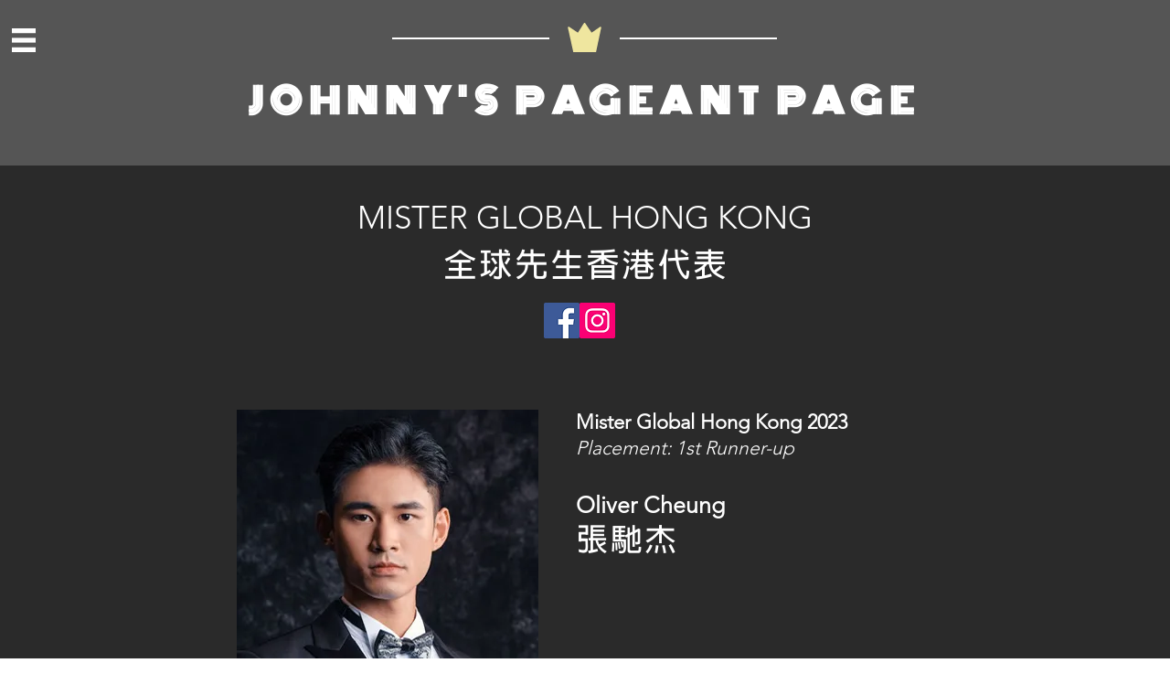

--- FILE ---
content_type: text/html; charset=UTF-8
request_url: https://www.misshongkongpageant.com/misterglobalhk
body_size: 157938
content:
<!DOCTYPE html>
<html lang="en">
<head>
  
  <!-- SEO Tags -->
  <title>Mister Global Hong Kong | Johnny's Pageant Page </title>
  <link rel="canonical" href="https://www.misshongkongpageant.com/misterglobalhk"/>
  <meta property="og:title" content="Mister Global Hong Kong | Johnny's Pageant Page "/>
  <meta property="og:url" content="https://www.misshongkongpageant.com/misterglobalhk"/>
  <meta property="og:site_name" content="Johnny's PageantPage "/>
  <meta property="og:type" content="website"/>
  <link rel="alternate" href="https://www.misshongkongpageant.com/misterglobalhk" hreflang="x-default"/>
  <link rel="alternate" href="https://www.misshongkongpageant.com/misterglobalhk" hreflang="en-us"/>
  <meta name="twitter:card" content="summary_large_image"/>
  <meta name="twitter:title" content="Mister Global Hong Kong | Johnny's Pageant Page "/>

  
  <meta charset='utf-8'>
  <meta name="viewport" content="width=device-width, initial-scale=1" id="wixDesktopViewport" />
  <meta http-equiv="X-UA-Compatible" content="IE=edge">
  <meta name="generator" content="Wix.com Website Builder"/>

  <link rel="icon" sizes="192x192" href="https://static.parastorage.com/client/pfavico.ico" type="image/x-icon"/>
  <link rel="shortcut icon" href="https://static.parastorage.com/client/pfavico.ico" type="image/x-icon"/>
  <link rel="apple-touch-icon" href="https://static.parastorage.com/client/pfavico.ico" type="image/x-icon"/>

  <!-- Safari Pinned Tab Icon -->
  <!-- <link rel="mask-icon" href="https://static.parastorage.com/client/pfavico.ico"> -->

  <!-- Original trials -->
  


  <!-- Segmenter Polyfill -->
  <script>
    if (!window.Intl || !window.Intl.Segmenter) {
      (function() {
        var script = document.createElement('script');
        script.src = 'https://static.parastorage.com/unpkg/@formatjs/intl-segmenter@11.7.10/polyfill.iife.js';
        document.head.appendChild(script);
      })();
    }
  </script>

  <!-- Legacy Polyfills -->
  <script nomodule="" src="https://static.parastorage.com/unpkg/core-js-bundle@3.2.1/minified.js"></script>
  <script nomodule="" src="https://static.parastorage.com/unpkg/focus-within-polyfill@5.0.9/dist/focus-within-polyfill.js"></script>

  <!-- Performance API Polyfills -->
  <script>
  (function () {
    var noop = function noop() {};
    if ("performance" in window === false) {
      window.performance = {};
    }
    window.performance.mark = performance.mark || noop;
    window.performance.measure = performance.measure || noop;
    if ("now" in window.performance === false) {
      var nowOffset = Date.now();
      if (performance.timing && performance.timing.navigationStart) {
        nowOffset = performance.timing.navigationStart;
      }
      window.performance.now = function now() {
        return Date.now() - nowOffset;
      };
    }
  })();
  </script>

  <!-- Globals Definitions -->
  <script>
    (function () {
      var now = Date.now()
      window.initialTimestamps = {
        initialTimestamp: now,
        initialRequestTimestamp: Math.round(performance.timeOrigin ? performance.timeOrigin : now - performance.now())
      }

      window.thunderboltTag = "libs-releases-GA-local"
      window.thunderboltVersion = "1.16803.0"
    })();
  </script>

  <!-- Essential Viewer Model -->
  <script type="application/json" id="wix-essential-viewer-model">{"fleetConfig":{"fleetName":"thunderbolt-seo-isolated-renderer","type":"GA","code":0},"mode":{"qa":false,"enableTestApi":false,"debug":false,"ssrIndicator":false,"ssrOnly":false,"siteAssetsFallback":"enable","versionIndicator":false},"componentsLibrariesTopology":[{"artifactId":"editor-elements","namespace":"wixui","url":"https:\/\/static.parastorage.com\/services\/editor-elements\/1.14868.0"},{"artifactId":"editor-elements","namespace":"dsgnsys","url":"https:\/\/static.parastorage.com\/services\/editor-elements\/1.14868.0"}],"siteFeaturesConfigs":{"sessionManager":{"isRunningInDifferentSiteContext":false}},"language":{"userLanguage":"en"},"siteAssets":{"clientTopology":{"mediaRootUrl":"https:\/\/static.wixstatic.com","scriptsUrl":"static.parastorage.com","staticMediaUrl":"https:\/\/static.wixstatic.com\/media","moduleRepoUrl":"https:\/\/static.parastorage.com\/unpkg","fileRepoUrl":"https:\/\/static.parastorage.com\/services","viewerAppsUrl":"https:\/\/viewer-apps.parastorage.com","viewerAssetsUrl":"https:\/\/viewer-assets.parastorage.com","siteAssetsUrl":"https:\/\/siteassets.parastorage.com","pageJsonServerUrls":["https:\/\/pages.parastorage.com","https:\/\/staticorigin.wixstatic.com","https:\/\/www.misshongkongpageant.com","https:\/\/fallback.wix.com\/wix-html-editor-pages-webapp\/page"],"pathOfTBModulesInFileRepoForFallback":"wix-thunderbolt\/dist\/"}},"siteFeatures":["accessibility","appMonitoring","assetsLoader","businessLogger","captcha","clickHandlerRegistrar","commonConfig","componentsLoader","componentsRegistry","consentPolicy","cookiesManager","cyclicTabbing","domSelectors","dynamicPages","environmentWixCodeSdk","environment","lightbox","locationWixCodeSdk","mpaNavigation","multilingual","navigationManager","navigationPhases","ooi","pages","panorama","renderer","reporter","routerFetch","router","scrollRestoration","seoWixCodeSdk","seo","sessionManager","siteMembersWixCodeSdk","siteMembers","siteScrollBlocker","siteWixCodeSdk","speculationRules","ssrCache","stores","structureApi","thunderboltInitializer","tpaCommons","translations","usedPlatformApis","warmupData","windowMessageRegistrar","windowWixCodeSdk","wixCustomElementComponent","wixEmbedsApi","componentsReact","platform"],"site":{"externalBaseUrl":"https:\/\/www.misshongkongpageant.com","isSEO":true},"media":{"staticMediaUrl":"https:\/\/static.wixstatic.com\/media","mediaRootUrl":"https:\/\/static.wixstatic.com\/","staticVideoUrl":"https:\/\/video.wixstatic.com\/"},"requestUrl":"https:\/\/www.misshongkongpageant.com\/misterglobalhk","rollout":{"siteAssetsVersionsRollout":false,"isDACRollout":0,"isTBRollout":false},"commonConfig":{"brand":"wix","host":"VIEWER","bsi":"","consentPolicy":{},"consentPolicyHeader":{},"siteRevision":"2912","renderingFlow":"NONE","language":"en","locale":"en-us"},"interactionSampleRatio":0.01,"dynamicModelUrl":"https:\/\/www.misshongkongpageant.com\/_api\/v2\/dynamicmodel","accessTokensUrl":"https:\/\/www.misshongkongpageant.com\/_api\/v1\/access-tokens","isExcludedFromSecurityExperiments":false,"experiments":{"specs.thunderbolt.hardenFetchAndXHR":true,"specs.thunderbolt.securityExperiments":true}}</script>
  <script>window.viewerModel = JSON.parse(document.getElementById('wix-essential-viewer-model').textContent)</script>

  <script>
    window.commonConfig = viewerModel.commonConfig
  </script>

  
  <!-- BEGIN handleAccessTokens bundle -->

  <script data-url="https://static.parastorage.com/services/wix-thunderbolt/dist/handleAccessTokens.inline.4f2f9a53.bundle.min.js">(()=>{"use strict";function e(e){let{context:o,property:r,value:n,enumerable:i=!0}=e,c=e.get,l=e.set;if(!r||void 0===n&&!c&&!l)return new Error("property and value are required");let a=o||globalThis,s=a?.[r],u={};if(void 0!==n)u.value=n;else{if(c){let e=t(c);e&&(u.get=e)}if(l){let e=t(l);e&&(u.set=e)}}let p={...u,enumerable:i||!1,configurable:!1};void 0!==n&&(p.writable=!1);try{Object.defineProperty(a,r,p)}catch(e){return e instanceof TypeError?s:e}return s}function t(e,t){return"function"==typeof e?e:!0===e?.async&&"function"==typeof e.func?t?async function(t){return e.func(t)}:async function(){return e.func()}:"function"==typeof e?.func?e.func:void 0}try{e({property:"strictDefine",value:e})}catch{}try{e({property:"defineStrictObject",value:r})}catch{}try{e({property:"defineStrictMethod",value:n})}catch{}var o=["toString","toLocaleString","valueOf","constructor","prototype"];function r(t){let{context:n,property:c,propertiesToExclude:l=[],skipPrototype:a=!1,hardenPrototypePropertiesToExclude:s=[]}=t;if(!c)return new Error("property is required");let u=(n||globalThis)[c],p={},f=i(n,c);u&&("object"==typeof u||"function"==typeof u)&&Reflect.ownKeys(u).forEach(t=>{if(!l.includes(t)&&!o.includes(t)){let o=i(u,t);if(o&&(o.writable||o.configurable)){let{value:r,get:n,set:i,enumerable:c=!1}=o,l={};void 0!==r?l.value=r:n?l.get=n:i&&(l.set=i);try{let o=e({context:u,property:t,...l,enumerable:c});p[t]=o}catch(e){if(!(e instanceof TypeError))throw e;try{p[t]=o.value||o.get||o.set}catch{}}}}});let d={originalObject:u,originalProperties:p};if(!a&&void 0!==u?.prototype){let e=r({context:u,property:"prototype",propertiesToExclude:s,skipPrototype:!0});e instanceof Error||(d.originalPrototype=e?.originalObject,d.originalPrototypeProperties=e?.originalProperties)}return e({context:n,property:c,value:u,enumerable:f?.enumerable}),d}function n(t,o){let r=(o||globalThis)[t],n=i(o||globalThis,t);return r&&n&&(n.writable||n.configurable)?(Object.freeze(r),e({context:globalThis,property:t,value:r})):r}function i(e,t){if(e&&t)try{return Reflect.getOwnPropertyDescriptor(e,t)}catch{return}}function c(e){if("string"!=typeof e)return e;try{return decodeURIComponent(e).toLowerCase().trim()}catch{return e.toLowerCase().trim()}}function l(e,t){let o="";if("string"==typeof e)o=e.split("=")[0]?.trim()||"";else{if(!e||"string"!=typeof e.name)return!1;o=e.name}return t.has(c(o)||"")}function a(e,t){let o;return o="string"==typeof e?e.split(";").map(e=>e.trim()).filter(e=>e.length>0):e||[],o.filter(e=>!l(e,t))}var s=null;function u(){return null===s&&(s=typeof Document>"u"?void 0:Object.getOwnPropertyDescriptor(Document.prototype,"cookie")),s}function p(t,o){if(!globalThis?.cookieStore)return;let r=globalThis.cookieStore.get.bind(globalThis.cookieStore),n=globalThis.cookieStore.getAll.bind(globalThis.cookieStore),i=globalThis.cookieStore.set.bind(globalThis.cookieStore),c=globalThis.cookieStore.delete.bind(globalThis.cookieStore);return e({context:globalThis.CookieStore.prototype,property:"get",value:async function(e){return l(("string"==typeof e?e:e.name)||"",t)?null:r.call(this,e)},enumerable:!0}),e({context:globalThis.CookieStore.prototype,property:"getAll",value:async function(){return a(await n.apply(this,Array.from(arguments)),t)},enumerable:!0}),e({context:globalThis.CookieStore.prototype,property:"set",value:async function(){let e=Array.from(arguments);if(!l(1===e.length?e[0].name:e[0],t))return i.apply(this,e);o&&console.warn(o)},enumerable:!0}),e({context:globalThis.CookieStore.prototype,property:"delete",value:async function(){let e=Array.from(arguments);if(!l(1===e.length?e[0].name:e[0],t))return c.apply(this,e)},enumerable:!0}),e({context:globalThis.cookieStore,property:"prototype",value:globalThis.CookieStore.prototype,enumerable:!1}),e({context:globalThis,property:"cookieStore",value:globalThis.cookieStore,enumerable:!0}),{get:r,getAll:n,set:i,delete:c}}var f=["TextEncoder","TextDecoder","XMLHttpRequestEventTarget","EventTarget","URL","JSON","Reflect","Object","Array","Map","Set","WeakMap","WeakSet","Promise","Symbol","Error"],d=["addEventListener","removeEventListener","dispatchEvent","encodeURI","encodeURIComponent","decodeURI","decodeURIComponent"];const y=(e,t)=>{try{const o=t?t.get.call(document):document.cookie;return o.split(";").map(e=>e.trim()).filter(t=>t?.startsWith(e))[0]?.split("=")[1]}catch(e){return""}},g=(e="",t="",o="/")=>`${e}=; ${t?`domain=${t};`:""} max-age=0; path=${o}; expires=Thu, 01 Jan 1970 00:00:01 GMT`;function m(){(function(){if("undefined"!=typeof window){const e=performance.getEntriesByType("navigation")[0];return"back_forward"===(e?.type||"")}return!1})()&&function(){const{counter:e}=function(){const e=b("getItem");if(e){const[t,o]=e.split("-"),r=o?parseInt(o,10):0;if(r>=3){const e=t?Number(t):0;if(Date.now()-e>6e4)return{counter:0}}return{counter:r}}return{counter:0}}();e<3?(!function(e=1){b("setItem",`${Date.now()}-${e}`)}(e+1),window.location.reload()):console.error("ATS: Max reload attempts reached")}()}function b(e,t){try{return sessionStorage[e]("reload",t||"")}catch(e){console.error("ATS: Error calling sessionStorage:",e)}}const h="client-session-bind",v="sec-fetch-unsupported",{experiments:w}=window.viewerModel,T=[h,"client-binding",v,"svSession","smSession","server-session-bind","wixSession2","wixSession3"].map(e=>e.toLowerCase()),{cookie:S}=function(t,o){let r=new Set(t);return e({context:document,property:"cookie",set:{func:e=>function(e,t,o,r){let n=u(),i=c(t.split(";")[0]||"")||"";[...o].every(e=>!i.startsWith(e.toLowerCase()))&&n?.set?n.set.call(e,t):r&&console.warn(r)}(document,e,r,o)},get:{func:()=>function(e,t){let o=u();if(!o?.get)throw new Error("Cookie descriptor or getter not available");return a(o.get.call(e),t).join("; ")}(document,r)},enumerable:!0}),{cookieStore:p(r,o),cookie:u()}}(T),k="tbReady",x="security_overrideGlobals",{experiments:E,siteFeaturesConfigs:C,accessTokensUrl:P}=window.viewerModel,R=P,M={},O=(()=>{const e=y(h,S);if(w["specs.thunderbolt.browserCacheReload"]){y(v,S)||e?b("removeItem"):m()}return(()=>{const e=g(h),t=g(h,location.hostname);S.set.call(document,e),S.set.call(document,t)})(),e})();O&&(M["client-binding"]=O);const D=fetch;addEventListener(k,function e(t){const{logger:o}=t.detail;try{window.tb.init({fetch:D,fetchHeaders:M})}catch(e){const t=new Error("TB003");o.meter(`${x}_${t.message}`,{paramsOverrides:{errorType:x,eventString:t.message}}),window?.viewerModel?.mode.debug&&console.error(e)}finally{removeEventListener(k,e)}}),E["specs.thunderbolt.hardenFetchAndXHR"]||(window.fetchDynamicModel=()=>C.sessionManager.isRunningInDifferentSiteContext?Promise.resolve({}):fetch(R,{credentials:"same-origin",headers:M}).then(function(e){if(!e.ok)throw new Error(`[${e.status}]${e.statusText}`);return e.json()}),window.dynamicModelPromise=window.fetchDynamicModel())})();
//# sourceMappingURL=https://static.parastorage.com/services/wix-thunderbolt/dist/handleAccessTokens.inline.4f2f9a53.bundle.min.js.map</script>

<!-- END handleAccessTokens bundle -->

<!-- BEGIN overrideGlobals bundle -->

<script data-url="https://static.parastorage.com/services/wix-thunderbolt/dist/overrideGlobals.inline.ec13bfcf.bundle.min.js">(()=>{"use strict";function e(e){let{context:r,property:o,value:n,enumerable:i=!0}=e,c=e.get,a=e.set;if(!o||void 0===n&&!c&&!a)return new Error("property and value are required");let l=r||globalThis,u=l?.[o],s={};if(void 0!==n)s.value=n;else{if(c){let e=t(c);e&&(s.get=e)}if(a){let e=t(a);e&&(s.set=e)}}let p={...s,enumerable:i||!1,configurable:!1};void 0!==n&&(p.writable=!1);try{Object.defineProperty(l,o,p)}catch(e){return e instanceof TypeError?u:e}return u}function t(e,t){return"function"==typeof e?e:!0===e?.async&&"function"==typeof e.func?t?async function(t){return e.func(t)}:async function(){return e.func()}:"function"==typeof e?.func?e.func:void 0}try{e({property:"strictDefine",value:e})}catch{}try{e({property:"defineStrictObject",value:o})}catch{}try{e({property:"defineStrictMethod",value:n})}catch{}var r=["toString","toLocaleString","valueOf","constructor","prototype"];function o(t){let{context:n,property:c,propertiesToExclude:a=[],skipPrototype:l=!1,hardenPrototypePropertiesToExclude:u=[]}=t;if(!c)return new Error("property is required");let s=(n||globalThis)[c],p={},f=i(n,c);s&&("object"==typeof s||"function"==typeof s)&&Reflect.ownKeys(s).forEach(t=>{if(!a.includes(t)&&!r.includes(t)){let r=i(s,t);if(r&&(r.writable||r.configurable)){let{value:o,get:n,set:i,enumerable:c=!1}=r,a={};void 0!==o?a.value=o:n?a.get=n:i&&(a.set=i);try{let r=e({context:s,property:t,...a,enumerable:c});p[t]=r}catch(e){if(!(e instanceof TypeError))throw e;try{p[t]=r.value||r.get||r.set}catch{}}}}});let d={originalObject:s,originalProperties:p};if(!l&&void 0!==s?.prototype){let e=o({context:s,property:"prototype",propertiesToExclude:u,skipPrototype:!0});e instanceof Error||(d.originalPrototype=e?.originalObject,d.originalPrototypeProperties=e?.originalProperties)}return e({context:n,property:c,value:s,enumerable:f?.enumerable}),d}function n(t,r){let o=(r||globalThis)[t],n=i(r||globalThis,t);return o&&n&&(n.writable||n.configurable)?(Object.freeze(o),e({context:globalThis,property:t,value:o})):o}function i(e,t){if(e&&t)try{return Reflect.getOwnPropertyDescriptor(e,t)}catch{return}}function c(e){if("string"!=typeof e)return e;try{return decodeURIComponent(e).toLowerCase().trim()}catch{return e.toLowerCase().trim()}}function a(e,t){return e instanceof Headers?e.forEach((r,o)=>{l(o,t)||e.delete(o)}):Object.keys(e).forEach(r=>{l(r,t)||delete e[r]}),e}function l(e,t){return!t.has(c(e)||"")}function u(e,t){let r=!0,o=function(e){let t,r;if(globalThis.Request&&e instanceof Request)t=e.url;else{if("function"!=typeof e?.toString)throw new Error("Unsupported type for url");t=e.toString()}try{return new URL(t).pathname}catch{return r=t.replace(/#.+/gi,"").split("?").shift(),r.startsWith("/")?r:`/${r}`}}(e),n=c(o);return n&&t.some(e=>n.includes(e))&&(r=!1),r}function s(t,r,o){let n=fetch,i=XMLHttpRequest,c=new Set(r);function s(){let e=new i,r=e.open,n=e.setRequestHeader;return e.open=function(){let n=Array.from(arguments),i=n[1];if(n.length<2||u(i,t))return r.apply(e,n);throw new Error(o||`Request not allowed for path ${i}`)},e.setRequestHeader=function(t,r){l(decodeURIComponent(t),c)&&n.call(e,t,r)},e}return e({property:"fetch",value:function(){let e=function(e,t){return globalThis.Request&&e[0]instanceof Request&&e[0]?.headers?a(e[0].headers,t):e[1]?.headers&&a(e[1].headers,t),e}(arguments,c);return u(arguments[0],t)?n.apply(globalThis,Array.from(e)):new Promise((e,t)=>{t(new Error(o||`Request not allowed for path ${arguments[0]}`))})},enumerable:!0}),e({property:"XMLHttpRequest",value:s,enumerable:!0}),Object.keys(i).forEach(e=>{s[e]=i[e]}),{fetch:n,XMLHttpRequest:i}}var p=["TextEncoder","TextDecoder","XMLHttpRequestEventTarget","EventTarget","URL","JSON","Reflect","Object","Array","Map","Set","WeakMap","WeakSet","Promise","Symbol","Error"],f=["addEventListener","removeEventListener","dispatchEvent","encodeURI","encodeURIComponent","decodeURI","decodeURIComponent"];const d=function(){let t=globalThis.open,r=document.open;function o(e,r,o){let n="string"!=typeof e,i=t.call(window,e,r,o);return n||e&&function(e){return e.startsWith("//")&&/(?:[a-z0-9](?:[a-z0-9-]{0,61}[a-z0-9])?\.)+[a-z0-9][a-z0-9-]{0,61}[a-z0-9]/g.test(`${location.protocol}:${e}`)&&(e=`${location.protocol}${e}`),!e.startsWith("http")||new URL(e).hostname===location.hostname}(e)?{}:i}return e({property:"open",value:o,context:globalThis,enumerable:!0}),e({property:"open",value:function(e,t,n){return e?o(e,t,n):r.call(document,e||"",t||"",n||"")},context:document,enumerable:!0}),{open:t,documentOpen:r}},y=function(){let t=document.createElement,r=Element.prototype.setAttribute,o=Element.prototype.setAttributeNS;return e({property:"createElement",context:document,value:function(n,i){let a=t.call(document,n,i);if("iframe"===c(n)){e({property:"srcdoc",context:a,get:()=>"",set:()=>{console.warn("`srcdoc` is not allowed in iframe elements.")}});let t=function(e,t){"srcdoc"!==e.toLowerCase()?r.call(a,e,t):console.warn("`srcdoc` attribute is not allowed to be set.")},n=function(e,t,r){"srcdoc"!==t.toLowerCase()?o.call(a,e,t,r):console.warn("`srcdoc` attribute is not allowed to be set.")};a.setAttribute=t,a.setAttributeNS=n}return a},enumerable:!0}),{createElement:t,setAttribute:r,setAttributeNS:o}},m=["client-binding"],b=["/_api/v1/access-tokens","/_api/v2/dynamicmodel","/_api/one-app-session-web/v3/businesses"],h=function(){let t=setTimeout,r=setInterval;return o("setTimeout",0,globalThis),o("setInterval",0,globalThis),{setTimeout:t,setInterval:r};function o(t,r,o){let n=o||globalThis,i=n[t];if(!i||"function"!=typeof i)throw new Error(`Function ${t} not found or is not a function`);e({property:t,value:function(){let e=Array.from(arguments);if("string"!=typeof e[r])return i.apply(n,e);console.warn(`Calling ${t} with a String Argument at index ${r} is not allowed`)},context:o,enumerable:!0})}},v=function(){if(navigator&&"serviceWorker"in navigator){let t=navigator.serviceWorker.register;return e({context:navigator.serviceWorker,property:"register",value:function(){console.log("Service worker registration is not allowed")},enumerable:!0}),{register:t}}return{}};performance.mark("overrideGlobals started");const{isExcludedFromSecurityExperiments:g,experiments:w}=window.viewerModel,E=!g&&w["specs.thunderbolt.securityExperiments"];try{d(),E&&y(),w["specs.thunderbolt.hardenFetchAndXHR"]&&E&&s(b,m),v(),(e=>{let t=[],r=[];r=r.concat(["TextEncoder","TextDecoder"]),e&&(r=r.concat(["XMLHttpRequestEventTarget","EventTarget"])),r=r.concat(["URL","JSON"]),e&&(t=t.concat(["addEventListener","removeEventListener"])),t=t.concat(["encodeURI","encodeURIComponent","decodeURI","decodeURIComponent"]),r=r.concat(["String","Number"]),e&&r.push("Object"),r=r.concat(["Reflect"]),t.forEach(e=>{n(e),["addEventListener","removeEventListener"].includes(e)&&n(e,document)}),r.forEach(e=>{o({property:e})})})(E),E&&h()}catch(e){window?.viewerModel?.mode.debug&&console.error(e);const t=new Error("TB006");window.fedops?.reportError(t,"security_overrideGlobals"),window.Sentry?window.Sentry.captureException(t):globalThis.defineStrictProperty("sentryBuffer",[t],window,!1)}performance.mark("overrideGlobals ended")})();
//# sourceMappingURL=https://static.parastorage.com/services/wix-thunderbolt/dist/overrideGlobals.inline.ec13bfcf.bundle.min.js.map</script>

<!-- END overrideGlobals bundle -->


  
  <script>
    window.commonConfig = viewerModel.commonConfig

	
  </script>

  <!-- Initial CSS -->
  <style data-url="https://static.parastorage.com/services/wix-thunderbolt/dist/main.347af09f.min.css">@keyframes slide-horizontal-new{0%{transform:translateX(100%)}}@keyframes slide-horizontal-old{80%{opacity:1}to{opacity:0;transform:translateX(-100%)}}@keyframes slide-vertical-new{0%{transform:translateY(-100%)}}@keyframes slide-vertical-old{80%{opacity:1}to{opacity:0;transform:translateY(100%)}}@keyframes out-in-new{0%{opacity:0}}@keyframes out-in-old{to{opacity:0}}:root:active-view-transition{view-transition-name:none}::view-transition{pointer-events:none}:root:active-view-transition::view-transition-new(page-group),:root:active-view-transition::view-transition-old(page-group){animation-duration:.6s;cursor:wait;pointer-events:all}:root:active-view-transition-type(SlideHorizontal)::view-transition-old(page-group){animation:slide-horizontal-old .6s cubic-bezier(.83,0,.17,1) forwards;mix-blend-mode:normal}:root:active-view-transition-type(SlideHorizontal)::view-transition-new(page-group){animation:slide-horizontal-new .6s cubic-bezier(.83,0,.17,1) backwards;mix-blend-mode:normal}:root:active-view-transition-type(SlideVertical)::view-transition-old(page-group){animation:slide-vertical-old .6s cubic-bezier(.83,0,.17,1) forwards;mix-blend-mode:normal}:root:active-view-transition-type(SlideVertical)::view-transition-new(page-group){animation:slide-vertical-new .6s cubic-bezier(.83,0,.17,1) backwards;mix-blend-mode:normal}:root:active-view-transition-type(OutIn)::view-transition-old(page-group){animation:out-in-old .35s cubic-bezier(.22,1,.36,1) forwards}:root:active-view-transition-type(OutIn)::view-transition-new(page-group){animation:out-in-new .35s cubic-bezier(.64,0,.78,0) .35s backwards}@media(prefers-reduced-motion:reduce){::view-transition-group(*),::view-transition-new(*),::view-transition-old(*){animation:none!important}}body,html{background:transparent;border:0;margin:0;outline:0;padding:0;vertical-align:baseline}body{--scrollbar-width:0px;font-family:Arial,Helvetica,sans-serif;font-size:10px}body,html{height:100%}body{overflow-x:auto;overflow-y:scroll}body:not(.responsive) #site-root{min-width:var(--site-width);width:100%}body:not([data-js-loaded]) [data-hide-prejs]{visibility:hidden}interact-element{display:contents}#SITE_CONTAINER{position:relative}:root{--one-unit:1vw;--section-max-width:9999px;--spx-stopper-max:9999px;--spx-stopper-min:0px;--browser-zoom:1}@supports(-webkit-appearance:none) and (stroke-color:transparent){:root{--safari-sticky-fix:opacity;--experimental-safari-sticky-fix:translateZ(0)}}@supports(container-type:inline-size){:root{--one-unit:1cqw}}[id^=oldHoverBox-]{mix-blend-mode:plus-lighter;transition:opacity .5s ease,visibility .5s ease}[data-mesh-id$=inlineContent-gridContainer]:has(>[id^=oldHoverBox-]){isolation:isolate}</style>
<style data-url="https://static.parastorage.com/services/wix-thunderbolt/dist/main.renderer.25146d00.min.css">a,abbr,acronym,address,applet,b,big,blockquote,button,caption,center,cite,code,dd,del,dfn,div,dl,dt,em,fieldset,font,footer,form,h1,h2,h3,h4,h5,h6,header,i,iframe,img,ins,kbd,label,legend,li,nav,object,ol,p,pre,q,s,samp,section,small,span,strike,strong,sub,sup,table,tbody,td,tfoot,th,thead,title,tr,tt,u,ul,var{background:transparent;border:0;margin:0;outline:0;padding:0;vertical-align:baseline}input,select,textarea{box-sizing:border-box;font-family:Helvetica,Arial,sans-serif}ol,ul{list-style:none}blockquote,q{quotes:none}ins{text-decoration:none}del{text-decoration:line-through}table{border-collapse:collapse;border-spacing:0}a{cursor:pointer;text-decoration:none}.testStyles{overflow-y:hidden}.reset-button{-webkit-appearance:none;background:none;border:0;color:inherit;font:inherit;line-height:normal;outline:0;overflow:visible;padding:0;-webkit-user-select:none;-moz-user-select:none;-ms-user-select:none}:focus{outline:none}body.device-mobile-optimized:not(.disable-site-overflow){overflow-x:hidden;overflow-y:scroll}body.device-mobile-optimized:not(.responsive) #SITE_CONTAINER{margin-left:auto;margin-right:auto;overflow-x:visible;position:relative;width:320px}body.device-mobile-optimized:not(.responsive):not(.blockSiteScrolling) #SITE_CONTAINER{margin-top:0}body.device-mobile-optimized>*{max-width:100%!important}body.device-mobile-optimized #site-root{overflow-x:hidden;overflow-y:hidden}@supports(overflow:clip){body.device-mobile-optimized #site-root{overflow-x:clip;overflow-y:clip}}body.device-mobile-non-optimized #SITE_CONTAINER #site-root{overflow-x:clip;overflow-y:clip}body.device-mobile-non-optimized.fullScreenMode{background-color:#5f6360}body.device-mobile-non-optimized.fullScreenMode #MOBILE_ACTIONS_MENU,body.device-mobile-non-optimized.fullScreenMode #SITE_BACKGROUND,body.device-mobile-non-optimized.fullScreenMode #site-root,body.fullScreenMode #WIX_ADS{visibility:hidden}body.fullScreenMode{overflow-x:hidden!important;overflow-y:hidden!important}body.fullScreenMode.device-mobile-optimized #TINY_MENU{opacity:0;pointer-events:none}body.fullScreenMode-scrollable.device-mobile-optimized{overflow-x:hidden!important;overflow-y:auto!important}body.fullScreenMode-scrollable.device-mobile-optimized #masterPage,body.fullScreenMode-scrollable.device-mobile-optimized #site-root{overflow-x:hidden!important;overflow-y:hidden!important}body.fullScreenMode-scrollable.device-mobile-optimized #SITE_BACKGROUND,body.fullScreenMode-scrollable.device-mobile-optimized #masterPage{height:auto!important}body.fullScreenMode-scrollable.device-mobile-optimized #masterPage.mesh-layout{height:0!important}body.blockSiteScrolling,body.siteScrollingBlocked{position:fixed;width:100%}body.siteScrollingBlockedIOSFix{overflow:hidden!important}body.blockSiteScrolling #SITE_CONTAINER{margin-top:calc(var(--blocked-site-scroll-margin-top)*-1)}#site-root{margin:0 auto;min-height:100%;position:relative;top:var(--wix-ads-height)}#site-root img:not([src]){visibility:hidden}#site-root svg img:not([src]){visibility:visible}.auto-generated-link{color:inherit}#SCROLL_TO_BOTTOM,#SCROLL_TO_TOP{height:0}.has-click-trigger{cursor:pointer}.fullScreenOverlay{bottom:0;display:flex;justify-content:center;left:0;overflow-y:hidden;position:fixed;right:0;top:-60px;z-index:1005}.fullScreenOverlay>.fullScreenOverlayContent{bottom:0;left:0;margin:0 auto;overflow:hidden;position:absolute;right:0;top:60px;transform:translateZ(0)}[data-mesh-id$=centeredContent],[data-mesh-id$=form],[data-mesh-id$=inlineContent]{pointer-events:none;position:relative}[data-mesh-id$=-gridWrapper],[data-mesh-id$=-rotated-wrapper]{pointer-events:none}[data-mesh-id$=-gridContainer]>*,[data-mesh-id$=-rotated-wrapper]>*,[data-mesh-id$=inlineContent]>:not([data-mesh-id$=-gridContainer]){pointer-events:auto}.device-mobile-optimized #masterPage.mesh-layout #SOSP_CONTAINER_CUSTOM_ID{grid-area:2/1/3/2;-ms-grid-row:2;position:relative}#masterPage.mesh-layout{-ms-grid-rows:max-content max-content min-content max-content;-ms-grid-columns:100%;align-items:start;display:-ms-grid;display:grid;grid-template-columns:100%;grid-template-rows:max-content max-content min-content max-content;justify-content:stretch}#masterPage.mesh-layout #PAGES_CONTAINER,#masterPage.mesh-layout #SITE_FOOTER-placeholder,#masterPage.mesh-layout #SITE_FOOTER_WRAPPER,#masterPage.mesh-layout #SITE_HEADER-placeholder,#masterPage.mesh-layout #SITE_HEADER_WRAPPER,#masterPage.mesh-layout #SOSP_CONTAINER_CUSTOM_ID[data-state~=mobileView],#masterPage.mesh-layout #soapAfterPagesContainer,#masterPage.mesh-layout #soapBeforePagesContainer{-ms-grid-row-align:start;-ms-grid-column-align:start;-ms-grid-column:1}#masterPage.mesh-layout #SITE_HEADER-placeholder,#masterPage.mesh-layout #SITE_HEADER_WRAPPER{grid-area:1/1/2/2;-ms-grid-row:1}#masterPage.mesh-layout #PAGES_CONTAINER,#masterPage.mesh-layout #soapAfterPagesContainer,#masterPage.mesh-layout #soapBeforePagesContainer{grid-area:3/1/4/2;-ms-grid-row:3}#masterPage.mesh-layout #soapAfterPagesContainer,#masterPage.mesh-layout #soapBeforePagesContainer{width:100%}#masterPage.mesh-layout #PAGES_CONTAINER{align-self:stretch}#masterPage.mesh-layout main#PAGES_CONTAINER{display:block}#masterPage.mesh-layout #SITE_FOOTER-placeholder,#masterPage.mesh-layout #SITE_FOOTER_WRAPPER{grid-area:4/1/5/2;-ms-grid-row:4}#masterPage.mesh-layout #SITE_PAGES,#masterPage.mesh-layout [data-mesh-id=PAGES_CONTAINERcenteredContent],#masterPage.mesh-layout [data-mesh-id=PAGES_CONTAINERinlineContent]{height:100%}#masterPage.mesh-layout.desktop>*{width:100%}#masterPage.mesh-layout #PAGES_CONTAINER,#masterPage.mesh-layout #SITE_FOOTER,#masterPage.mesh-layout #SITE_FOOTER_WRAPPER,#masterPage.mesh-layout #SITE_HEADER,#masterPage.mesh-layout #SITE_HEADER_WRAPPER,#masterPage.mesh-layout #SITE_PAGES,#masterPage.mesh-layout #masterPageinlineContent{position:relative}#masterPage.mesh-layout #SITE_HEADER{grid-area:1/1/2/2}#masterPage.mesh-layout #SITE_FOOTER{grid-area:4/1/5/2}#masterPage.mesh-layout.overflow-x-clip #SITE_FOOTER,#masterPage.mesh-layout.overflow-x-clip #SITE_HEADER{overflow-x:clip}[data-z-counter]{z-index:0}[data-z-counter="0"]{z-index:auto}.wixSiteProperties{-webkit-font-smoothing:antialiased;-moz-osx-font-smoothing:grayscale}:root{--wst-button-color-fill-primary:rgb(var(--color_48));--wst-button-color-border-primary:rgb(var(--color_49));--wst-button-color-text-primary:rgb(var(--color_50));--wst-button-color-fill-primary-hover:rgb(var(--color_51));--wst-button-color-border-primary-hover:rgb(var(--color_52));--wst-button-color-text-primary-hover:rgb(var(--color_53));--wst-button-color-fill-primary-disabled:rgb(var(--color_54));--wst-button-color-border-primary-disabled:rgb(var(--color_55));--wst-button-color-text-primary-disabled:rgb(var(--color_56));--wst-button-color-fill-secondary:rgb(var(--color_57));--wst-button-color-border-secondary:rgb(var(--color_58));--wst-button-color-text-secondary:rgb(var(--color_59));--wst-button-color-fill-secondary-hover:rgb(var(--color_60));--wst-button-color-border-secondary-hover:rgb(var(--color_61));--wst-button-color-text-secondary-hover:rgb(var(--color_62));--wst-button-color-fill-secondary-disabled:rgb(var(--color_63));--wst-button-color-border-secondary-disabled:rgb(var(--color_64));--wst-button-color-text-secondary-disabled:rgb(var(--color_65));--wst-color-fill-base-1:rgb(var(--color_36));--wst-color-fill-base-2:rgb(var(--color_37));--wst-color-fill-base-shade-1:rgb(var(--color_38));--wst-color-fill-base-shade-2:rgb(var(--color_39));--wst-color-fill-base-shade-3:rgb(var(--color_40));--wst-color-fill-accent-1:rgb(var(--color_41));--wst-color-fill-accent-2:rgb(var(--color_42));--wst-color-fill-accent-3:rgb(var(--color_43));--wst-color-fill-accent-4:rgb(var(--color_44));--wst-color-fill-background-primary:rgb(var(--color_11));--wst-color-fill-background-secondary:rgb(var(--color_12));--wst-color-text-primary:rgb(var(--color_15));--wst-color-text-secondary:rgb(var(--color_14));--wst-color-action:rgb(var(--color_18));--wst-color-disabled:rgb(var(--color_39));--wst-color-title:rgb(var(--color_45));--wst-color-subtitle:rgb(var(--color_46));--wst-color-line:rgb(var(--color_47));--wst-font-style-h2:var(--font_2);--wst-font-style-h3:var(--font_3);--wst-font-style-h4:var(--font_4);--wst-font-style-h5:var(--font_5);--wst-font-style-h6:var(--font_6);--wst-font-style-body-large:var(--font_7);--wst-font-style-body-medium:var(--font_8);--wst-font-style-body-small:var(--font_9);--wst-font-style-body-x-small:var(--font_10);--wst-color-custom-1:rgb(var(--color_13));--wst-color-custom-2:rgb(var(--color_16));--wst-color-custom-3:rgb(var(--color_17));--wst-color-custom-4:rgb(var(--color_19));--wst-color-custom-5:rgb(var(--color_20));--wst-color-custom-6:rgb(var(--color_21));--wst-color-custom-7:rgb(var(--color_22));--wst-color-custom-8:rgb(var(--color_23));--wst-color-custom-9:rgb(var(--color_24));--wst-color-custom-10:rgb(var(--color_25));--wst-color-custom-11:rgb(var(--color_26));--wst-color-custom-12:rgb(var(--color_27));--wst-color-custom-13:rgb(var(--color_28));--wst-color-custom-14:rgb(var(--color_29));--wst-color-custom-15:rgb(var(--color_30));--wst-color-custom-16:rgb(var(--color_31));--wst-color-custom-17:rgb(var(--color_32));--wst-color-custom-18:rgb(var(--color_33));--wst-color-custom-19:rgb(var(--color_34));--wst-color-custom-20:rgb(var(--color_35))}.wix-presets-wrapper{display:contents}</style>

  <meta name="format-detection" content="telephone=no">
  <meta name="skype_toolbar" content="skype_toolbar_parser_compatible">
  
  

  

  

  <!-- head performance data start -->
  
  <!-- head performance data end -->
  

    


    
<style data-href="https://static.parastorage.com/services/editor-elements-library/dist/thunderbolt/rb_wixui.thunderbolt[ImageButton].5598b2f6.min.css">.QqzoZF{display:flex;justify-content:center;position:relative}.zIJf1s{background:#000;border:1px solid #757575;border-radius:2px;box-shadow:0 0 4px 0 rgba(0,0,0,.1),0 4px 8px 0 rgba(0,0,0,.1);box-sizing:border-box;color:#fff;font-family:Wix Madefor Text,Helvetica,sans-serif;font-size:14px;font-weight:400;line-height:16px;max-width:400px;padding:4px 12px;position:absolute;text-align:center;white-space:nowrap;z-index:10}.vGXSsh{border-bottom:10px solid transparent;border-left:10px solid transparent;border-right:10px solid transparent;border-top:10px solid #757575;left:calc(50% - 10px);top:100%}.vGXSsh,.vGXSsh:after{height:0;position:absolute;width:0}.vGXSsh:after{border-left:9px solid transparent;border-right:9px solid transparent;border-top:9px solid #000;content:"";left:-8.6px;top:-10px}.QP6ZLS{-webkit-tap-highlight-color:rgba(0,0,0,0);display:block;touch-action:manipulation;-webkit-user-select:none;-moz-user-select:none;-ms-user-select:none;user-select:none;z-index:0}.QP6ZLS,.nXJ9tS{height:inherit;overflow:visible;position:relative;width:inherit}.nXJ9tS:after{content:"";display:block;height:100%;position:absolute;width:100%;z-index:5}.xjTJdn{cursor:pointer}.FaQ3s0{opacity:1;position:absolute}.UPdSQG,.m5L7Le{opacity:0;position:absolute}.PRnra1{height:inherit;position:absolute;width:inherit}.KnUDtY:focus-visible .FaQ3s0,.KnUDtY:hover .FaQ3s0,.z9LPSw:focus-visible .FaQ3s0,.z9LPSw:hover .FaQ3s0{opacity:0}.KnUDtY:focus-visible .UPdSQG,.KnUDtY:hover .UPdSQG,.z9LPSw:focus-visible .UPdSQG,.z9LPSw:hover .UPdSQG{opacity:1}.KnUDtY:focus-visible .m5L7Le,.KnUDtY:hover .m5L7Le,.z9LPSw:focus-visible .m5L7Le,.z9LPSw:hover .m5L7Le{opacity:0}.KnUDtY:active .FaQ3s0,.KnUDtY:active .UPdSQG,.z9LPSw:active .FaQ3s0,.z9LPSw:active .UPdSQG{opacity:0}.KnUDtY:active .m5L7Le,.z9LPSw:active .m5L7Le{opacity:1}.KnUDtY .FaQ3s0,.KnUDtY:active .m5L7Le,.KnUDtY:focus-visible .UPdSQG,.KnUDtY:hover .UPdSQG{transition:var(--fade_next,opacity .1s ease 0s);z-index:1}.KnUDtY .UPdSQG,.KnUDtY:active .UPdSQG,.KnUDtY:focus-visible .FaQ3s0,.KnUDtY:hover .FaQ3s0{transition:var(--fade_prev,opacity .5s ease 0s);z-index:3}.KnUDtY .m5L7Le,.KnUDtY:active .FaQ3s0,.KnUDtY:focus-visible .m5L7Le,.KnUDtY:hover .m5L7Le{transition:var(--fade_prev,opacity .5s ease 0s);z-index:2}:host(.device-mobile-optimized) .KnUDtY:active .UPdSQG,:host(.device-mobile-optimized) .KnUDtY:active .m5L7Le,:host(.device-mobile-optimized) .KnUDtY:focus-visible .UPdSQG,:host(.device-mobile-optimized) .KnUDtY:focus-visible .m5L7Le,:host(.device-mobile-optimized) .KnUDtY:hover .UPdSQG,:host(.device-mobile-optimized) .KnUDtY:hover .m5L7Le,:host(.device-mobile-optimized) .z9LPSw:active .UPdSQG,:host(.device-mobile-optimized) .z9LPSw:active .m5L7Le,:host(.device-mobile-optimized) .z9LPSw:focus-visible .UPdSQG,:host(.device-mobile-optimized) .z9LPSw:focus-visible .m5L7Le,:host(.device-mobile-optimized) .z9LPSw:hover .UPdSQG,:host(.device-mobile-optimized) .z9LPSw:hover .m5L7Le,:host(.device-mobile-responsive) .KnUDtY:active .UPdSQG,:host(.device-mobile-responsive) .KnUDtY:active .m5L7Le,:host(.device-mobile-responsive) .KnUDtY:focus-visible .UPdSQG,:host(.device-mobile-responsive) .KnUDtY:focus-visible .m5L7Le,:host(.device-mobile-responsive) .KnUDtY:hover .UPdSQG,:host(.device-mobile-responsive) .KnUDtY:hover .m5L7Le,:host(.device-mobile-responsive) .z9LPSw:active .UPdSQG,:host(.device-mobile-responsive) .z9LPSw:active .m5L7Le,:host(.device-mobile-responsive) .z9LPSw:focus-visible .UPdSQG,:host(.device-mobile-responsive) .z9LPSw:focus-visible .m5L7Le,:host(.device-mobile-responsive) .z9LPSw:hover .UPdSQG,:host(.device-mobile-responsive) .z9LPSw:hover .m5L7Le,body.device-mobile-optimized .KnUDtY:active .UPdSQG,body.device-mobile-optimized .KnUDtY:active .m5L7Le,body.device-mobile-optimized .KnUDtY:focus-visible .UPdSQG,body.device-mobile-optimized .KnUDtY:focus-visible .m5L7Le,body.device-mobile-optimized .KnUDtY:hover .UPdSQG,body.device-mobile-optimized .KnUDtY:hover .m5L7Le,body.device-mobile-optimized .z9LPSw:active .UPdSQG,body.device-mobile-optimized .z9LPSw:active .m5L7Le,body.device-mobile-optimized .z9LPSw:focus-visible .UPdSQG,body.device-mobile-optimized .z9LPSw:focus-visible .m5L7Le,body.device-mobile-optimized .z9LPSw:hover .UPdSQG,body.device-mobile-optimized .z9LPSw:hover .m5L7Le,body.device-mobile-responsive .KnUDtY:active .UPdSQG,body.device-mobile-responsive .KnUDtY:active .m5L7Le,body.device-mobile-responsive .KnUDtY:focus-visible .UPdSQG,body.device-mobile-responsive .KnUDtY:focus-visible .m5L7Le,body.device-mobile-responsive .KnUDtY:hover .UPdSQG,body.device-mobile-responsive .KnUDtY:hover .m5L7Le,body.device-mobile-responsive .z9LPSw:active .UPdSQG,body.device-mobile-responsive .z9LPSw:active .m5L7Le,body.device-mobile-responsive .z9LPSw:focus-visible .UPdSQG,body.device-mobile-responsive .z9LPSw:focus-visible .m5L7Le,body.device-mobile-responsive .z9LPSw:hover .UPdSQG,body.device-mobile-responsive .z9LPSw:hover .m5L7Le{opacity:0;transition:none}:host(.device-mobile-optimized) .KnUDtY:active .FaQ3s0,:host(.device-mobile-optimized) .KnUDtY:focus-visible .FaQ3s0,:host(.device-mobile-optimized) .KnUDtY:hover .FaQ3s0,:host(.device-mobile-optimized) .z9LPSw:active .FaQ3s0,:host(.device-mobile-optimized) .z9LPSw:focus-visible .FaQ3s0,:host(.device-mobile-optimized) .z9LPSw:hover .FaQ3s0,:host(.device-mobile-responsive) .KnUDtY:active .FaQ3s0,:host(.device-mobile-responsive) .KnUDtY:focus-visible .FaQ3s0,:host(.device-mobile-responsive) .KnUDtY:hover .FaQ3s0,:host(.device-mobile-responsive) .z9LPSw:active .FaQ3s0,:host(.device-mobile-responsive) .z9LPSw:focus-visible .FaQ3s0,:host(.device-mobile-responsive) .z9LPSw:hover .FaQ3s0,body.device-mobile-optimized .KnUDtY:active .FaQ3s0,body.device-mobile-optimized .KnUDtY:focus-visible .FaQ3s0,body.device-mobile-optimized .KnUDtY:hover .FaQ3s0,body.device-mobile-optimized .z9LPSw:active .FaQ3s0,body.device-mobile-optimized .z9LPSw:focus-visible .FaQ3s0,body.device-mobile-optimized .z9LPSw:hover .FaQ3s0,body.device-mobile-responsive .KnUDtY:active .FaQ3s0,body.device-mobile-responsive .KnUDtY:focus-visible .FaQ3s0,body.device-mobile-responsive .KnUDtY:hover .FaQ3s0,body.device-mobile-responsive .z9LPSw:active .FaQ3s0,body.device-mobile-responsive .z9LPSw:focus-visible .FaQ3s0,body.device-mobile-responsive .z9LPSw:hover .FaQ3s0{opacity:1;transition:none}@media(hover:none){.KnUDtY:active .UPdSQG,.KnUDtY:active .m5L7Le,.KnUDtY:focus-visible .UPdSQG,.KnUDtY:focus-visible .m5L7Le,.KnUDtY:hover .UPdSQG,.KnUDtY:hover .m5L7Le,.z9LPSw:active .UPdSQG,.z9LPSw:active .m5L7Le,.z9LPSw:focus-visible .UPdSQG,.z9LPSw:focus-visible .m5L7Le,.z9LPSw:hover .UPdSQG,.z9LPSw:hover .m5L7Le{opacity:0;transition:none}.KnUDtY:active .FaQ3s0,.KnUDtY:focus-visible .FaQ3s0,.KnUDtY:hover .FaQ3s0,.z9LPSw:active .FaQ3s0,.z9LPSw:focus-visible .FaQ3s0,.z9LPSw:hover .FaQ3s0{opacity:1;transition:none}}.Tj01hh,.jhxvbR{display:block;height:100%;width:100%}.jhxvbR img{max-width:var(--wix-img-max-width,100%)}.jhxvbR[data-animate-blur] img{filter:blur(9px);transition:filter .8s ease-in}.jhxvbR[data-animate-blur] img[data-load-done]{filter:none}</style>
<style data-href="https://static.parastorage.com/services/editor-elements-library/dist/thunderbolt/rb_wixui.thunderbolt_bootstrap-classic.72e6a2a3.min.css">.PlZyDq{touch-action:manipulation}.uDW_Qe{align-items:center;box-sizing:border-box;display:flex;justify-content:var(--label-align);min-width:100%;text-align:initial;width:-moz-max-content;width:max-content}.uDW_Qe:before{max-width:var(--margin-start,0)}.uDW_Qe:after,.uDW_Qe:before{align-self:stretch;content:"";flex-grow:1}.uDW_Qe:after{max-width:var(--margin-end,0)}.FubTgk{height:100%}.FubTgk .uDW_Qe{border-radius:var(--corvid-border-radius,var(--rd,0));bottom:0;box-shadow:var(--shd,0 1px 4px rgba(0,0,0,.6));left:0;position:absolute;right:0;top:0;transition:var(--trans1,border-color .4s ease 0s,background-color .4s ease 0s)}.FubTgk .uDW_Qe:link,.FubTgk .uDW_Qe:visited{border-color:transparent}.FubTgk .l7_2fn{color:var(--corvid-color,rgb(var(--txt,var(--color_15,color_15))));font:var(--fnt,var(--font_5));margin:0;position:relative;transition:var(--trans2,color .4s ease 0s);white-space:nowrap}.FubTgk[aria-disabled=false] .uDW_Qe{background-color:var(--corvid-background-color,rgba(var(--bg,var(--color_17,color_17)),var(--alpha-bg,1)));border:solid var(--corvid-border-color,rgba(var(--brd,var(--color_15,color_15)),var(--alpha-brd,1))) var(--corvid-border-width,var(--brw,0));cursor:pointer!important}:host(.device-mobile-optimized) .FubTgk[aria-disabled=false]:active .uDW_Qe,body.device-mobile-optimized .FubTgk[aria-disabled=false]:active .uDW_Qe{background-color:var(--corvid-hover-background-color,rgba(var(--bgh,var(--color_18,color_18)),var(--alpha-bgh,1)));border-color:var(--corvid-hover-border-color,rgba(var(--brdh,var(--color_15,color_15)),var(--alpha-brdh,1)))}:host(.device-mobile-optimized) .FubTgk[aria-disabled=false]:active .l7_2fn,body.device-mobile-optimized .FubTgk[aria-disabled=false]:active .l7_2fn{color:var(--corvid-hover-color,rgb(var(--txth,var(--color_15,color_15))))}:host(:not(.device-mobile-optimized)) .FubTgk[aria-disabled=false]:hover .uDW_Qe,body:not(.device-mobile-optimized) .FubTgk[aria-disabled=false]:hover .uDW_Qe{background-color:var(--corvid-hover-background-color,rgba(var(--bgh,var(--color_18,color_18)),var(--alpha-bgh,1)));border-color:var(--corvid-hover-border-color,rgba(var(--brdh,var(--color_15,color_15)),var(--alpha-brdh,1)))}:host(:not(.device-mobile-optimized)) .FubTgk[aria-disabled=false]:hover .l7_2fn,body:not(.device-mobile-optimized) .FubTgk[aria-disabled=false]:hover .l7_2fn{color:var(--corvid-hover-color,rgb(var(--txth,var(--color_15,color_15))))}.FubTgk[aria-disabled=true] .uDW_Qe{background-color:var(--corvid-disabled-background-color,rgba(var(--bgd,204,204,204),var(--alpha-bgd,1)));border-color:var(--corvid-disabled-border-color,rgba(var(--brdd,204,204,204),var(--alpha-brdd,1)));border-style:solid;border-width:var(--corvid-border-width,var(--brw,0))}.FubTgk[aria-disabled=true] .l7_2fn{color:var(--corvid-disabled-color,rgb(var(--txtd,255,255,255)))}.uUxqWY{align-items:center;box-sizing:border-box;display:flex;justify-content:var(--label-align);min-width:100%;text-align:initial;width:-moz-max-content;width:max-content}.uUxqWY:before{max-width:var(--margin-start,0)}.uUxqWY:after,.uUxqWY:before{align-self:stretch;content:"";flex-grow:1}.uUxqWY:after{max-width:var(--margin-end,0)}.Vq4wYb[aria-disabled=false] .uUxqWY{cursor:pointer}:host(.device-mobile-optimized) .Vq4wYb[aria-disabled=false]:active .wJVzSK,body.device-mobile-optimized .Vq4wYb[aria-disabled=false]:active .wJVzSK{color:var(--corvid-hover-color,rgb(var(--txth,var(--color_15,color_15))));transition:var(--trans,color .4s ease 0s)}:host(:not(.device-mobile-optimized)) .Vq4wYb[aria-disabled=false]:hover .wJVzSK,body:not(.device-mobile-optimized) .Vq4wYb[aria-disabled=false]:hover .wJVzSK{color:var(--corvid-hover-color,rgb(var(--txth,var(--color_15,color_15))));transition:var(--trans,color .4s ease 0s)}.Vq4wYb .uUxqWY{bottom:0;left:0;position:absolute;right:0;top:0}.Vq4wYb .wJVzSK{color:var(--corvid-color,rgb(var(--txt,var(--color_15,color_15))));font:var(--fnt,var(--font_5));transition:var(--trans,color .4s ease 0s);white-space:nowrap}.Vq4wYb[aria-disabled=true] .wJVzSK{color:var(--corvid-disabled-color,rgb(var(--txtd,255,255,255)))}:host(:not(.device-mobile-optimized)) .CohWsy,body:not(.device-mobile-optimized) .CohWsy{display:flex}:host(:not(.device-mobile-optimized)) .V5AUxf,body:not(.device-mobile-optimized) .V5AUxf{-moz-column-gap:var(--margin);column-gap:var(--margin);direction:var(--direction);display:flex;margin:0 auto;position:relative;width:calc(100% - var(--padding)*2)}:host(:not(.device-mobile-optimized)) .V5AUxf>*,body:not(.device-mobile-optimized) .V5AUxf>*{direction:ltr;flex:var(--column-flex) 1 0%;left:0;margin-bottom:var(--padding);margin-top:var(--padding);min-width:0;position:relative;top:0}:host(.device-mobile-optimized) .V5AUxf,body.device-mobile-optimized .V5AUxf{display:block;padding-bottom:var(--padding-y);padding-left:var(--padding-x,0);padding-right:var(--padding-x,0);padding-top:var(--padding-y);position:relative}:host(.device-mobile-optimized) .V5AUxf>*,body.device-mobile-optimized .V5AUxf>*{margin-bottom:var(--margin);position:relative}:host(.device-mobile-optimized) .V5AUxf>:first-child,body.device-mobile-optimized .V5AUxf>:first-child{margin-top:var(--firstChildMarginTop,0)}:host(.device-mobile-optimized) .V5AUxf>:last-child,body.device-mobile-optimized .V5AUxf>:last-child{margin-bottom:var(--lastChildMarginBottom)}.LIhNy3{backface-visibility:hidden}.jhxvbR,.mtrorN{display:block;height:100%;width:100%}.jhxvbR img{max-width:var(--wix-img-max-width,100%)}.jhxvbR[data-animate-blur] img{filter:blur(9px);transition:filter .8s ease-in}.jhxvbR[data-animate-blur] img[data-load-done]{filter:none}.if7Vw2{height:100%;left:0;-webkit-mask-image:var(--mask-image,none);mask-image:var(--mask-image,none);-webkit-mask-position:var(--mask-position,0);mask-position:var(--mask-position,0);-webkit-mask-repeat:var(--mask-repeat,no-repeat);mask-repeat:var(--mask-repeat,no-repeat);-webkit-mask-size:var(--mask-size,100%);mask-size:var(--mask-size,100%);overflow:hidden;pointer-events:var(--fill-layer-background-media-pointer-events);position:absolute;top:0;width:100%}.if7Vw2.f0uTJH{clip:rect(0,auto,auto,0)}.if7Vw2 .i1tH8h{height:100%;position:absolute;top:0;width:100%}.if7Vw2 .DXi4PB{height:var(--fill-layer-image-height,100%);opacity:var(--fill-layer-image-opacity)}.if7Vw2 .DXi4PB img{height:100%;width:100%}@supports(-webkit-hyphens:none){.if7Vw2.f0uTJH{clip:auto;-webkit-clip-path:inset(0)}}.wG8dni{height:100%}.tcElKx{background-color:var(--bg-overlay-color);background-image:var(--bg-gradient);transition:var(--inherit-transition)}.ImALHf,.Ybjs9b{opacity:var(--fill-layer-video-opacity)}.UWmm3w{bottom:var(--media-padding-bottom);height:var(--media-padding-height);position:absolute;top:var(--media-padding-top);width:100%}.Yjj1af{transform:scale(var(--scale,1));transition:var(--transform-duration,transform 0s)}.ImALHf{height:100%;position:relative;width:100%}.KCM6zk{opacity:var(--fill-layer-video-opacity,var(--fill-layer-image-opacity,1))}.KCM6zk .DXi4PB,.KCM6zk .ImALHf,.KCM6zk .Ybjs9b{opacity:1}._uqPqy{clip-path:var(--fill-layer-clip)}._uqPqy,.eKyYhK{position:absolute;top:0}._uqPqy,.eKyYhK,.x0mqQS img{height:100%;width:100%}.pnCr6P{opacity:0}.blf7sp,.pnCr6P{position:absolute;top:0}.blf7sp{height:0;left:0;overflow:hidden;width:0}.rWP3Gv{left:0;pointer-events:var(--fill-layer-background-media-pointer-events);position:var(--fill-layer-background-media-position)}.Tr4n3d,.rWP3Gv,.wRqk6s{height:100%;top:0;width:100%}.wRqk6s{position:absolute}.Tr4n3d{background-color:var(--fill-layer-background-overlay-color);opacity:var(--fill-layer-background-overlay-blend-opacity-fallback,1);position:var(--fill-layer-background-overlay-position);transform:var(--fill-layer-background-overlay-transform)}@supports(mix-blend-mode:overlay){.Tr4n3d{mix-blend-mode:var(--fill-layer-background-overlay-blend-mode);opacity:var(--fill-layer-background-overlay-blend-opacity,1)}}.VXAmO2{--divider-pin-height__:min(1,calc(var(--divider-layers-pin-factor__) + 1));--divider-pin-layer-height__:var( --divider-layers-pin-factor__ );--divider-pin-border__:min(1,calc(var(--divider-layers-pin-factor__) / -1 + 1));height:calc(var(--divider-height__) + var(--divider-pin-height__)*var(--divider-layers-size__)*var(--divider-layers-y__))}.VXAmO2,.VXAmO2 .dy3w_9{left:0;position:absolute;width:100%}.VXAmO2 .dy3w_9{--divider-layer-i__:var(--divider-layer-i,0);background-position:left calc(50% + var(--divider-offset-x__) + var(--divider-layers-x__)*var(--divider-layer-i__)) bottom;background-repeat:repeat-x;border-bottom-style:solid;border-bottom-width:calc(var(--divider-pin-border__)*var(--divider-layer-i__)*var(--divider-layers-y__));height:calc(var(--divider-height__) + var(--divider-pin-layer-height__)*var(--divider-layer-i__)*var(--divider-layers-y__));opacity:calc(1 - var(--divider-layer-i__)/(var(--divider-layer-i__) + 1))}.UORcXs{--divider-height__:var(--divider-top-height,auto);--divider-offset-x__:var(--divider-top-offset-x,0px);--divider-layers-size__:var(--divider-top-layers-size,0);--divider-layers-y__:var(--divider-top-layers-y,0px);--divider-layers-x__:var(--divider-top-layers-x,0px);--divider-layers-pin-factor__:var(--divider-top-layers-pin-factor,0);border-top:var(--divider-top-padding,0) solid var(--divider-top-color,currentColor);opacity:var(--divider-top-opacity,1);top:0;transform:var(--divider-top-flip,scaleY(-1))}.UORcXs .dy3w_9{background-image:var(--divider-top-image,none);background-size:var(--divider-top-size,contain);border-color:var(--divider-top-color,currentColor);bottom:0;filter:var(--divider-top-filter,none)}.UORcXs .dy3w_9[data-divider-layer="1"]{display:var(--divider-top-layer-1-display,block)}.UORcXs .dy3w_9[data-divider-layer="2"]{display:var(--divider-top-layer-2-display,block)}.UORcXs .dy3w_9[data-divider-layer="3"]{display:var(--divider-top-layer-3-display,block)}.Io4VUz{--divider-height__:var(--divider-bottom-height,auto);--divider-offset-x__:var(--divider-bottom-offset-x,0px);--divider-layers-size__:var(--divider-bottom-layers-size,0);--divider-layers-y__:var(--divider-bottom-layers-y,0px);--divider-layers-x__:var(--divider-bottom-layers-x,0px);--divider-layers-pin-factor__:var(--divider-bottom-layers-pin-factor,0);border-bottom:var(--divider-bottom-padding,0) solid var(--divider-bottom-color,currentColor);bottom:0;opacity:var(--divider-bottom-opacity,1);transform:var(--divider-bottom-flip,none)}.Io4VUz .dy3w_9{background-image:var(--divider-bottom-image,none);background-size:var(--divider-bottom-size,contain);border-color:var(--divider-bottom-color,currentColor);bottom:0;filter:var(--divider-bottom-filter,none)}.Io4VUz .dy3w_9[data-divider-layer="1"]{display:var(--divider-bottom-layer-1-display,block)}.Io4VUz .dy3w_9[data-divider-layer="2"]{display:var(--divider-bottom-layer-2-display,block)}.Io4VUz .dy3w_9[data-divider-layer="3"]{display:var(--divider-bottom-layer-3-display,block)}.YzqVVZ{overflow:visible;position:relative}.mwF7X1{backface-visibility:hidden}.YGilLk{cursor:pointer}.Tj01hh{display:block}.MW5IWV,.Tj01hh{height:100%;width:100%}.MW5IWV{left:0;-webkit-mask-image:var(--mask-image,none);mask-image:var(--mask-image,none);-webkit-mask-position:var(--mask-position,0);mask-position:var(--mask-position,0);-webkit-mask-repeat:var(--mask-repeat,no-repeat);mask-repeat:var(--mask-repeat,no-repeat);-webkit-mask-size:var(--mask-size,100%);mask-size:var(--mask-size,100%);overflow:hidden;pointer-events:var(--fill-layer-background-media-pointer-events);position:absolute;top:0}.MW5IWV.N3eg0s{clip:rect(0,auto,auto,0)}.MW5IWV .Kv1aVt{height:100%;position:absolute;top:0;width:100%}.MW5IWV .dLPlxY{height:var(--fill-layer-image-height,100%);opacity:var(--fill-layer-image-opacity)}.MW5IWV .dLPlxY img{height:100%;width:100%}@supports(-webkit-hyphens:none){.MW5IWV.N3eg0s{clip:auto;-webkit-clip-path:inset(0)}}.VgO9Yg{height:100%}.LWbAav{background-color:var(--bg-overlay-color);background-image:var(--bg-gradient);transition:var(--inherit-transition)}.K_YxMd,.yK6aSC{opacity:var(--fill-layer-video-opacity)}.NGjcJN{bottom:var(--media-padding-bottom);height:var(--media-padding-height);position:absolute;top:var(--media-padding-top);width:100%}.mNGsUM{transform:scale(var(--scale,1));transition:var(--transform-duration,transform 0s)}.K_YxMd{height:100%;position:relative;width:100%}wix-media-canvas{display:block;height:100%}.I8xA4L{opacity:var(--fill-layer-video-opacity,var(--fill-layer-image-opacity,1))}.I8xA4L .K_YxMd,.I8xA4L .dLPlxY,.I8xA4L .yK6aSC{opacity:1}.bX9O_S{clip-path:var(--fill-layer-clip)}.Z_wCwr,.bX9O_S{position:absolute;top:0}.Jxk_UL img,.Z_wCwr,.bX9O_S{height:100%;width:100%}.K8MSra{opacity:0}.K8MSra,.YTb3b4{position:absolute;top:0}.YTb3b4{height:0;left:0;overflow:hidden;width:0}.SUz0WK{left:0;pointer-events:var(--fill-layer-background-media-pointer-events);position:var(--fill-layer-background-media-position)}.FNxOn5,.SUz0WK,.m4khSP{height:100%;top:0;width:100%}.FNxOn5{position:absolute}.m4khSP{background-color:var(--fill-layer-background-overlay-color);opacity:var(--fill-layer-background-overlay-blend-opacity-fallback,1);position:var(--fill-layer-background-overlay-position);transform:var(--fill-layer-background-overlay-transform)}@supports(mix-blend-mode:overlay){.m4khSP{mix-blend-mode:var(--fill-layer-background-overlay-blend-mode);opacity:var(--fill-layer-background-overlay-blend-opacity,1)}}._C0cVf{bottom:0;left:0;position:absolute;right:0;top:0;width:100%}.hFwGTD{transform:translateY(-100%);transition:.2s ease-in}.IQgXoP{transition:.2s}.Nr3Nid{opacity:0;transition:.2s ease-in}.Nr3Nid.l4oO6c{z-index:-1!important}.iQuoC4{opacity:1;transition:.2s}.CJF7A2{height:auto}.CJF7A2,.U4Bvut{position:relative;width:100%}:host(:not(.device-mobile-optimized)) .G5K6X8,body:not(.device-mobile-optimized) .G5K6X8{margin-left:calc((100% - var(--site-width))/2);width:var(--site-width)}.xU8fqS[data-focuscycled=active]{outline:1px solid transparent}.xU8fqS[data-focuscycled=active]:not(:focus-within){outline:2px solid transparent;transition:outline .01s ease}.xU8fqS ._4XcTfy{background-color:var(--screenwidth-corvid-background-color,rgba(var(--bg,var(--color_11,color_11)),var(--alpha-bg,1)));border-bottom:var(--brwb,0) solid var(--screenwidth-corvid-border-color,rgba(var(--brd,var(--color_15,color_15)),var(--alpha-brd,1)));border-top:var(--brwt,0) solid var(--screenwidth-corvid-border-color,rgba(var(--brd,var(--color_15,color_15)),var(--alpha-brd,1)));bottom:0;box-shadow:var(--shd,0 0 5px rgba(0,0,0,.7));left:0;position:absolute;right:0;top:0}.xU8fqS .gUbusX{background-color:rgba(var(--bgctr,var(--color_11,color_11)),var(--alpha-bgctr,1));border-radius:var(--rd,0);bottom:var(--brwb,0);top:var(--brwt,0)}.xU8fqS .G5K6X8,.xU8fqS .gUbusX{left:0;position:absolute;right:0}.xU8fqS .G5K6X8{bottom:0;top:0}:host(.device-mobile-optimized) .xU8fqS .G5K6X8,body.device-mobile-optimized .xU8fqS .G5K6X8{left:10px;right:10px}.SPY_vo{pointer-events:none}.BmZ5pC{min-height:calc(100vh - var(--wix-ads-height));min-width:var(--site-width);position:var(--bg-position);top:var(--wix-ads-height)}.BmZ5pC,.nTOEE9{height:100%;width:100%}.nTOEE9{overflow:hidden;position:relative}.nTOEE9.sqUyGm:hover{cursor:url([data-uri]),auto}.nTOEE9.C_JY0G:hover{cursor:url([data-uri]),auto}.RZQnmg{background-color:rgb(var(--color_11));border-radius:50%;bottom:12px;height:40px;opacity:0;pointer-events:none;position:absolute;right:12px;width:40px}.RZQnmg path{fill:rgb(var(--color_15))}.RZQnmg:focus{cursor:auto;opacity:1;pointer-events:auto}.rYiAuL{cursor:pointer}.gSXewE{height:0;left:0;overflow:hidden;top:0;width:0}.OJQ_3L,.gSXewE{position:absolute}.OJQ_3L{background-color:rgb(var(--color_11));border-radius:300px;bottom:0;cursor:pointer;height:40px;margin:16px 16px;opacity:0;pointer-events:none;right:0;width:40px}.OJQ_3L path{fill:rgb(var(--color_12))}.OJQ_3L:focus{cursor:auto;opacity:1;pointer-events:auto}.j7pOnl{box-sizing:border-box;height:100%;width:100%}.BI8PVQ{min-height:var(--image-min-height);min-width:var(--image-min-width)}.BI8PVQ img,img.BI8PVQ{filter:var(--filter-effect-svg-url);-webkit-mask-image:var(--mask-image,none);mask-image:var(--mask-image,none);-webkit-mask-position:var(--mask-position,0);mask-position:var(--mask-position,0);-webkit-mask-repeat:var(--mask-repeat,no-repeat);mask-repeat:var(--mask-repeat,no-repeat);-webkit-mask-size:var(--mask-size,100% 100%);mask-size:var(--mask-size,100% 100%);-o-object-position:var(--object-position);object-position:var(--object-position)}.MazNVa{left:var(--left,auto);position:var(--position-fixed,static);top:var(--top,auto);z-index:var(--z-index,auto)}.MazNVa .BI8PVQ img{box-shadow:0 0 0 #000;position:static;-webkit-user-select:none;-moz-user-select:none;-ms-user-select:none;user-select:none}.MazNVa .j7pOnl{display:block;overflow:hidden}.MazNVa .BI8PVQ{overflow:hidden}.c7cMWz{bottom:0;left:0;position:absolute;right:0;top:0}.FVGvCX{height:auto;position:relative;width:100%}body:not(.responsive) .zK7MhX{align-self:start;grid-area:1/1/1/1;height:100%;justify-self:stretch;left:0;position:relative}:host(:not(.device-mobile-optimized)) .c7cMWz,body:not(.device-mobile-optimized) .c7cMWz{margin-left:calc((100% - var(--site-width))/2);width:var(--site-width)}.fEm0Bo .c7cMWz{background-color:rgba(var(--bg,var(--color_11,color_11)),var(--alpha-bg,1));overflow:hidden}:host(.device-mobile-optimized) .c7cMWz,body.device-mobile-optimized .c7cMWz{left:10px;right:10px}.PFkO7r{bottom:0;left:0;position:absolute;right:0;top:0}.HT5ybB{height:auto;position:relative;width:100%}body:not(.responsive) .dBAkHi{align-self:start;grid-area:1/1/1/1;height:100%;justify-self:stretch;left:0;position:relative}:host(:not(.device-mobile-optimized)) .PFkO7r,body:not(.device-mobile-optimized) .PFkO7r{margin-left:calc((100% - var(--site-width))/2);width:var(--site-width)}:host(.device-mobile-optimized) .PFkO7r,body.device-mobile-optimized .PFkO7r{left:10px;right:10px}</style>
<style data-href="https://static.parastorage.com/services/editor-elements-library/dist/thunderbolt/rb_wixui.thunderbolt[FiveGridLine_SolidLine].23b2f23d.min.css">.aVng1S{border-top:var(--lnw,2px) solid rgba(var(--brd,var(--color_15,color_15)),var(--alpha-brd,1));box-sizing:border-box;height:0}</style>
<style data-href="https://static.parastorage.com/services/editor-elements-library/dist/thunderbolt/rb_wixui.thunderbolt_bootstrap.a1b00b19.min.css">.cwL6XW{cursor:pointer}.sNF2R0{opacity:0}.hLoBV3{transition:opacity var(--transition-duration) cubic-bezier(.37,0,.63,1)}.Rdf41z,.hLoBV3{opacity:1}.ftlZWo{transition:opacity var(--transition-duration) cubic-bezier(.37,0,.63,1)}.ATGlOr,.ftlZWo{opacity:0}.KQSXD0{transition:opacity var(--transition-duration) cubic-bezier(.64,0,.78,0)}.KQSXD0,.pagQKE{opacity:1}._6zG5H{opacity:0;transition:opacity var(--transition-duration) cubic-bezier(.22,1,.36,1)}.BB49uC{transform:translateX(100%)}.j9xE1V{transition:transform var(--transition-duration) cubic-bezier(.87,0,.13,1)}.ICs7Rs,.j9xE1V{transform:translateX(0)}.DxijZJ{transition:transform var(--transition-duration) cubic-bezier(.87,0,.13,1)}.B5kjYq,.DxijZJ{transform:translateX(-100%)}.cJijIV{transition:transform var(--transition-duration) cubic-bezier(.87,0,.13,1)}.cJijIV,.hOxaWM{transform:translateX(0)}.T9p3fN{transform:translateX(100%);transition:transform var(--transition-duration) cubic-bezier(.87,0,.13,1)}.qDxYJm{transform:translateY(100%)}.aA9V0P{transition:transform var(--transition-duration) cubic-bezier(.87,0,.13,1)}.YPXPAS,.aA9V0P{transform:translateY(0)}.Xf2zsA{transition:transform var(--transition-duration) cubic-bezier(.87,0,.13,1)}.Xf2zsA,.y7Kt7s{transform:translateY(-100%)}.EeUgMu{transition:transform var(--transition-duration) cubic-bezier(.87,0,.13,1)}.EeUgMu,.fdHrtm{transform:translateY(0)}.WIFaG4{transform:translateY(100%);transition:transform var(--transition-duration) cubic-bezier(.87,0,.13,1)}body:not(.responsive) .JsJXaX{overflow-x:clip}:root:active-view-transition .JsJXaX{view-transition-name:page-group}.AnQkDU{display:grid;grid-template-columns:1fr;grid-template-rows:1fr;height:100%}.AnQkDU>div{align-self:stretch!important;grid-area:1/1/2/2;justify-self:stretch!important}.StylableButton2545352419__root{-archetype:box;border:none;box-sizing:border-box;cursor:pointer;display:block;height:100%;min-height:10px;min-width:10px;padding:0;touch-action:manipulation;width:100%}.StylableButton2545352419__root[disabled]{pointer-events:none}.StylableButton2545352419__root:not(:hover):not([disabled]).StylableButton2545352419--hasBackgroundColor{background-color:var(--corvid-background-color)!important}.StylableButton2545352419__root:hover:not([disabled]).StylableButton2545352419--hasHoverBackgroundColor{background-color:var(--corvid-hover-background-color)!important}.StylableButton2545352419__root:not(:hover)[disabled].StylableButton2545352419--hasDisabledBackgroundColor{background-color:var(--corvid-disabled-background-color)!important}.StylableButton2545352419__root:not(:hover):not([disabled]).StylableButton2545352419--hasBorderColor{border-color:var(--corvid-border-color)!important}.StylableButton2545352419__root:hover:not([disabled]).StylableButton2545352419--hasHoverBorderColor{border-color:var(--corvid-hover-border-color)!important}.StylableButton2545352419__root:not(:hover)[disabled].StylableButton2545352419--hasDisabledBorderColor{border-color:var(--corvid-disabled-border-color)!important}.StylableButton2545352419__root.StylableButton2545352419--hasBorderRadius{border-radius:var(--corvid-border-radius)!important}.StylableButton2545352419__root.StylableButton2545352419--hasBorderWidth{border-width:var(--corvid-border-width)!important}.StylableButton2545352419__root:not(:hover):not([disabled]).StylableButton2545352419--hasColor,.StylableButton2545352419__root:not(:hover):not([disabled]).StylableButton2545352419--hasColor .StylableButton2545352419__label{color:var(--corvid-color)!important}.StylableButton2545352419__root:hover:not([disabled]).StylableButton2545352419--hasHoverColor,.StylableButton2545352419__root:hover:not([disabled]).StylableButton2545352419--hasHoverColor .StylableButton2545352419__label{color:var(--corvid-hover-color)!important}.StylableButton2545352419__root:not(:hover)[disabled].StylableButton2545352419--hasDisabledColor,.StylableButton2545352419__root:not(:hover)[disabled].StylableButton2545352419--hasDisabledColor .StylableButton2545352419__label{color:var(--corvid-disabled-color)!important}.StylableButton2545352419__link{-archetype:box;box-sizing:border-box;color:#000;text-decoration:none}.StylableButton2545352419__container{align-items:center;display:flex;flex-basis:auto;flex-direction:row;flex-grow:1;height:100%;justify-content:center;overflow:hidden;transition:all .2s ease,visibility 0s;width:100%}.StylableButton2545352419__label{-archetype:text;-controller-part-type:LayoutChildDisplayDropdown,LayoutFlexChildSpacing(first);max-width:100%;min-width:1.8em;overflow:hidden;text-align:center;text-overflow:ellipsis;transition:inherit;white-space:nowrap}.StylableButton2545352419__root.StylableButton2545352419--isMaxContent .StylableButton2545352419__label{text-overflow:unset}.StylableButton2545352419__root.StylableButton2545352419--isWrapText .StylableButton2545352419__label{min-width:10px;overflow-wrap:break-word;white-space:break-spaces;word-break:break-word}.StylableButton2545352419__icon{-archetype:icon;-controller-part-type:LayoutChildDisplayDropdown,LayoutFlexChildSpacing(last);flex-shrink:0;height:50px;min-width:1px;transition:inherit}.StylableButton2545352419__icon.StylableButton2545352419--override{display:block!important}.StylableButton2545352419__icon svg,.StylableButton2545352419__icon>span{display:flex;height:inherit;width:inherit}.StylableButton2545352419__root:not(:hover):not([disalbed]).StylableButton2545352419--hasIconColor .StylableButton2545352419__icon svg{fill:var(--corvid-icon-color)!important;stroke:var(--corvid-icon-color)!important}.StylableButton2545352419__root:hover:not([disabled]).StylableButton2545352419--hasHoverIconColor .StylableButton2545352419__icon svg{fill:var(--corvid-hover-icon-color)!important;stroke:var(--corvid-hover-icon-color)!important}.StylableButton2545352419__root:not(:hover)[disabled].StylableButton2545352419--hasDisabledIconColor .StylableButton2545352419__icon svg{fill:var(--corvid-disabled-icon-color)!important;stroke:var(--corvid-disabled-icon-color)!important}.aeyn4z{bottom:0;left:0;position:absolute;right:0;top:0}.qQrFOK{cursor:pointer}.VDJedC{-webkit-tap-highlight-color:rgba(0,0,0,0);fill:var(--corvid-fill-color,var(--fill));fill-opacity:var(--fill-opacity);stroke:var(--corvid-stroke-color,var(--stroke));stroke-opacity:var(--stroke-opacity);stroke-width:var(--stroke-width);filter:var(--drop-shadow,none);opacity:var(--opacity);transform:var(--flip)}.VDJedC,.VDJedC svg{bottom:0;left:0;position:absolute;right:0;top:0}.VDJedC svg{height:var(--svg-calculated-height,100%);margin:auto;padding:var(--svg-calculated-padding,0);width:var(--svg-calculated-width,100%)}.VDJedC svg:not([data-type=ugc]){overflow:visible}.l4CAhn *{vector-effect:non-scaling-stroke}.Z_l5lU{-webkit-text-size-adjust:100%;-moz-text-size-adjust:100%;text-size-adjust:100%}ol.font_100,ul.font_100{color:#080808;font-family:"Arial, Helvetica, sans-serif",serif;font-size:10px;font-style:normal;font-variant:normal;font-weight:400;letter-spacing:normal;line-height:normal;margin:0;text-decoration:none}ol.font_100 li,ul.font_100 li{margin-bottom:12px}ol.wix-list-text-align,ul.wix-list-text-align{list-style-position:inside}ol.wix-list-text-align h1,ol.wix-list-text-align h2,ol.wix-list-text-align h3,ol.wix-list-text-align h4,ol.wix-list-text-align h5,ol.wix-list-text-align h6,ol.wix-list-text-align p,ul.wix-list-text-align h1,ul.wix-list-text-align h2,ul.wix-list-text-align h3,ul.wix-list-text-align h4,ul.wix-list-text-align h5,ul.wix-list-text-align h6,ul.wix-list-text-align p{display:inline}.HQSswv{cursor:pointer}.yi6otz{clip:rect(0 0 0 0);border:0;height:1px;margin:-1px;overflow:hidden;padding:0;position:absolute;width:1px}.zQ9jDz [data-attr-richtext-marker=true]{display:block}.zQ9jDz [data-attr-richtext-marker=true] table{border-collapse:collapse;margin:15px 0;width:100%}.zQ9jDz [data-attr-richtext-marker=true] table td{padding:12px;position:relative}.zQ9jDz [data-attr-richtext-marker=true] table td:after{border-bottom:1px solid currentColor;border-left:1px solid currentColor;bottom:0;content:"";left:0;opacity:.2;position:absolute;right:0;top:0}.zQ9jDz [data-attr-richtext-marker=true] table tr td:last-child:after{border-right:1px solid currentColor}.zQ9jDz [data-attr-richtext-marker=true] table tr:first-child td:after{border-top:1px solid currentColor}@supports(-webkit-appearance:none) and (stroke-color:transparent){.qvSjx3>*>:first-child{vertical-align:top}}@supports(-webkit-touch-callout:none){.qvSjx3>*>:first-child{vertical-align:top}}.LkZBpT :is(p,h1,h2,h3,h4,h5,h6,ul,ol,span[data-attr-richtext-marker],blockquote,div) [class$=rich-text__text],.LkZBpT :is(p,h1,h2,h3,h4,h5,h6,ul,ol,span[data-attr-richtext-marker],blockquote,div)[class$=rich-text__text]{color:var(--corvid-color,currentColor)}.LkZBpT :is(p,h1,h2,h3,h4,h5,h6,ul,ol,span[data-attr-richtext-marker],blockquote,div) span[style*=color]{color:var(--corvid-color,currentColor)!important}.Kbom4H{direction:var(--text-direction);min-height:var(--min-height);min-width:var(--min-width)}.Kbom4H .upNqi2{word-wrap:break-word;height:100%;overflow-wrap:break-word;position:relative;width:100%}.Kbom4H .upNqi2 ul{list-style:disc inside}.Kbom4H .upNqi2 li{margin-bottom:12px}.MMl86N blockquote,.MMl86N div,.MMl86N h1,.MMl86N h2,.MMl86N h3,.MMl86N h4,.MMl86N h5,.MMl86N h6,.MMl86N p{letter-spacing:normal;line-height:normal}.gYHZuN{min-height:var(--min-height);min-width:var(--min-width)}.gYHZuN .upNqi2{word-wrap:break-word;height:100%;overflow-wrap:break-word;position:relative;width:100%}.gYHZuN .upNqi2 ol,.gYHZuN .upNqi2 ul{letter-spacing:normal;line-height:normal;margin-inline-start:.5em;padding-inline-start:1.3em}.gYHZuN .upNqi2 ul{list-style-type:disc}.gYHZuN .upNqi2 ol{list-style-type:decimal}.gYHZuN .upNqi2 ol ul,.gYHZuN .upNqi2 ul ul{line-height:normal;list-style-type:circle}.gYHZuN .upNqi2 ol ol ul,.gYHZuN .upNqi2 ol ul ul,.gYHZuN .upNqi2 ul ol ul,.gYHZuN .upNqi2 ul ul ul{line-height:normal;list-style-type:square}.gYHZuN .upNqi2 li{font-style:inherit;font-weight:inherit;letter-spacing:normal;line-height:inherit}.gYHZuN .upNqi2 h1,.gYHZuN .upNqi2 h2,.gYHZuN .upNqi2 h3,.gYHZuN .upNqi2 h4,.gYHZuN .upNqi2 h5,.gYHZuN .upNqi2 h6,.gYHZuN .upNqi2 p{letter-spacing:normal;line-height:normal;margin-block:0;margin:0}.gYHZuN .upNqi2 a{color:inherit}.MMl86N,.ku3DBC{word-wrap:break-word;direction:var(--text-direction);min-height:var(--min-height);min-width:var(--min-width);mix-blend-mode:var(--blendMode,normal);overflow-wrap:break-word;pointer-events:none;text-align:start;text-shadow:var(--textOutline,0 0 transparent),var(--textShadow,0 0 transparent);text-transform:var(--textTransform,"none")}.MMl86N>*,.ku3DBC>*{pointer-events:auto}.MMl86N li,.ku3DBC li{font-style:inherit;font-weight:inherit;letter-spacing:normal;line-height:inherit}.MMl86N ol,.MMl86N ul,.ku3DBC ol,.ku3DBC ul{letter-spacing:normal;line-height:normal;margin-inline-end:0;margin-inline-start:.5em}.MMl86N:not(.Vq6kJx) ol,.MMl86N:not(.Vq6kJx) ul,.ku3DBC:not(.Vq6kJx) ol,.ku3DBC:not(.Vq6kJx) ul{padding-inline-end:0;padding-inline-start:1.3em}.MMl86N ul,.ku3DBC ul{list-style-type:disc}.MMl86N ol,.ku3DBC ol{list-style-type:decimal}.MMl86N ol ul,.MMl86N ul ul,.ku3DBC ol ul,.ku3DBC ul ul{list-style-type:circle}.MMl86N ol ol ul,.MMl86N ol ul ul,.MMl86N ul ol ul,.MMl86N ul ul ul,.ku3DBC ol ol ul,.ku3DBC ol ul ul,.ku3DBC ul ol ul,.ku3DBC ul ul ul{list-style-type:square}.MMl86N blockquote,.MMl86N div,.MMl86N h1,.MMl86N h2,.MMl86N h3,.MMl86N h4,.MMl86N h5,.MMl86N h6,.MMl86N p,.ku3DBC blockquote,.ku3DBC div,.ku3DBC h1,.ku3DBC h2,.ku3DBC h3,.ku3DBC h4,.ku3DBC h5,.ku3DBC h6,.ku3DBC p{margin-block:0;margin:0}.MMl86N a,.ku3DBC a{color:inherit}.Vq6kJx li{margin-inline-end:0;margin-inline-start:1.3em}.Vd6aQZ{overflow:hidden;padding:0;pointer-events:none;white-space:nowrap}.mHZSwn{display:none}.lvxhkV{bottom:0;left:0;position:absolute;right:0;top:0;width:100%}.QJjwEo{transform:translateY(-100%);transition:.2s ease-in}.kdBXfh{transition:.2s}.MP52zt{opacity:0;transition:.2s ease-in}.MP52zt.Bhu9m5{z-index:-1!important}.LVP8Wf{opacity:1;transition:.2s}.VrZrC0{height:auto}.VrZrC0,.cKxVkc{position:relative;width:100%}:host(:not(.device-mobile-optimized)) .vlM3HR,body:not(.device-mobile-optimized) .vlM3HR{margin-left:calc((100% - var(--site-width))/2);width:var(--site-width)}.AT7o0U[data-focuscycled=active]{outline:1px solid transparent}.AT7o0U[data-focuscycled=active]:not(:focus-within){outline:2px solid transparent;transition:outline .01s ease}.AT7o0U .vlM3HR{bottom:0;left:0;position:absolute;right:0;top:0}.Tj01hh,.jhxvbR{display:block;height:100%;width:100%}.jhxvbR img{max-width:var(--wix-img-max-width,100%)}.jhxvbR[data-animate-blur] img{filter:blur(9px);transition:filter .8s ease-in}.jhxvbR[data-animate-blur] img[data-load-done]{filter:none}.WzbAF8{direction:var(--direction)}.WzbAF8 .mpGTIt .O6KwRn{display:var(--item-display);height:var(--item-size);margin-block:var(--item-margin-block);margin-inline:var(--item-margin-inline);width:var(--item-size)}.WzbAF8 .mpGTIt .O6KwRn:last-child{margin-block:0;margin-inline:0}.WzbAF8 .mpGTIt .O6KwRn .oRtuWN{display:block}.WzbAF8 .mpGTIt .O6KwRn .oRtuWN .YaS0jR{height:var(--item-size);width:var(--item-size)}.WzbAF8 .mpGTIt{height:100%;position:absolute;white-space:nowrap;width:100%}:host(.device-mobile-optimized) .WzbAF8 .mpGTIt,body.device-mobile-optimized .WzbAF8 .mpGTIt{white-space:normal}.big2ZD{display:grid;grid-template-columns:1fr;grid-template-rows:1fr;height:calc(100% - var(--wix-ads-height));left:0;margin-top:var(--wix-ads-height);position:fixed;top:0;width:100%}.SHHiV9,.big2ZD{pointer-events:none;z-index:var(--pinned-layer-in-container,var(--above-all-in-container))}</style>
<style data-href="https://static.parastorage.com/services/editor-elements-library/dist/thunderbolt/rb_wixui.thunderbolt[SkipToContentButton].39deac6a.min.css">.LHrbPP{background:#fff;border-radius:24px;color:#116dff;cursor:pointer;font-family:Helvetica,Arial,メイリオ,meiryo,ヒラギノ角ゴ pro w3,hiragino kaku gothic pro,sans-serif;font-size:14px;height:0;left:50%;margin-left:-94px;opacity:0;padding:0 24px 0 24px;pointer-events:none;position:absolute;top:60px;width:0;z-index:9999}.LHrbPP:focus{border:2px solid;height:40px;opacity:1;pointer-events:auto;width:auto}</style>
<style data-href="https://static.parastorage.com/services/editor-elements-library/dist/thunderbolt/rb_wixui.thunderbolt[ClassicSection].6435d050.min.css">.MW5IWV{height:100%;left:0;-webkit-mask-image:var(--mask-image,none);mask-image:var(--mask-image,none);-webkit-mask-position:var(--mask-position,0);mask-position:var(--mask-position,0);-webkit-mask-repeat:var(--mask-repeat,no-repeat);mask-repeat:var(--mask-repeat,no-repeat);-webkit-mask-size:var(--mask-size,100%);mask-size:var(--mask-size,100%);overflow:hidden;pointer-events:var(--fill-layer-background-media-pointer-events);position:absolute;top:0;width:100%}.MW5IWV.N3eg0s{clip:rect(0,auto,auto,0)}.MW5IWV .Kv1aVt{height:100%;position:absolute;top:0;width:100%}.MW5IWV .dLPlxY{height:var(--fill-layer-image-height,100%);opacity:var(--fill-layer-image-opacity)}.MW5IWV .dLPlxY img{height:100%;width:100%}@supports(-webkit-hyphens:none){.MW5IWV.N3eg0s{clip:auto;-webkit-clip-path:inset(0)}}.VgO9Yg{height:100%}.LWbAav{background-color:var(--bg-overlay-color);background-image:var(--bg-gradient);transition:var(--inherit-transition)}.K_YxMd,.yK6aSC{opacity:var(--fill-layer-video-opacity)}.NGjcJN{bottom:var(--media-padding-bottom);height:var(--media-padding-height);position:absolute;top:var(--media-padding-top);width:100%}.mNGsUM{transform:scale(var(--scale,1));transition:var(--transform-duration,transform 0s)}.K_YxMd{height:100%;position:relative;width:100%}wix-media-canvas{display:block;height:100%}.I8xA4L{opacity:var(--fill-layer-video-opacity,var(--fill-layer-image-opacity,1))}.I8xA4L .K_YxMd,.I8xA4L .dLPlxY,.I8xA4L .yK6aSC{opacity:1}.Oqnisf{overflow:visible}.Oqnisf>.MW5IWV .LWbAav{background-color:var(--section-corvid-background-color,var(--bg-overlay-color))}.cM88eO{backface-visibility:hidden}.YtfWHd{left:0;top:0}.YtfWHd,.mj3xJ8{position:absolute}.mj3xJ8{clip:rect(0 0 0 0);background-color:#fff;border-radius:50%;bottom:3px;color:#000;display:grid;height:24px;outline:1px solid #000;place-items:center;pointer-events:none;right:3px;width:24px;z-index:9999}.mj3xJ8:active,.mj3xJ8:focus{clip:auto;pointer-events:auto}.Tj01hh,.jhxvbR{display:block;height:100%;width:100%}.jhxvbR img{max-width:var(--wix-img-max-width,100%)}.jhxvbR[data-animate-blur] img{filter:blur(9px);transition:filter .8s ease-in}.jhxvbR[data-animate-blur] img[data-load-done]{filter:none}.bX9O_S{clip-path:var(--fill-layer-clip)}.Z_wCwr,.bX9O_S{position:absolute;top:0}.Jxk_UL img,.Z_wCwr,.bX9O_S{height:100%;width:100%}.K8MSra{opacity:0}.K8MSra,.YTb3b4{position:absolute;top:0}.YTb3b4{height:0;left:0;overflow:hidden;width:0}.SUz0WK{left:0;pointer-events:var(--fill-layer-background-media-pointer-events);position:var(--fill-layer-background-media-position)}.FNxOn5,.SUz0WK,.m4khSP{height:100%;top:0;width:100%}.FNxOn5{position:absolute}.m4khSP{background-color:var(--fill-layer-background-overlay-color);opacity:var(--fill-layer-background-overlay-blend-opacity-fallback,1);position:var(--fill-layer-background-overlay-position);transform:var(--fill-layer-background-overlay-transform)}@supports(mix-blend-mode:overlay){.m4khSP{mix-blend-mode:var(--fill-layer-background-overlay-blend-mode);opacity:var(--fill-layer-background-overlay-blend-opacity,1)}}.dkukWC{--divider-pin-height__:min(1,calc(var(--divider-layers-pin-factor__) + 1));--divider-pin-layer-height__:var( --divider-layers-pin-factor__ );--divider-pin-border__:min(1,calc(var(--divider-layers-pin-factor__) / -1 + 1));height:calc(var(--divider-height__) + var(--divider-pin-height__)*var(--divider-layers-size__)*var(--divider-layers-y__))}.dkukWC,.dkukWC .FRCqDF{left:0;position:absolute;width:100%}.dkukWC .FRCqDF{--divider-layer-i__:var(--divider-layer-i,0);background-position:left calc(50% + var(--divider-offset-x__) + var(--divider-layers-x__)*var(--divider-layer-i__)) bottom;background-repeat:repeat-x;border-bottom-style:solid;border-bottom-width:calc(var(--divider-pin-border__)*var(--divider-layer-i__)*var(--divider-layers-y__));height:calc(var(--divider-height__) + var(--divider-pin-layer-height__)*var(--divider-layer-i__)*var(--divider-layers-y__));opacity:calc(1 - var(--divider-layer-i__)/(var(--divider-layer-i__) + 1))}.xnZvZH{--divider-height__:var(--divider-top-height,auto);--divider-offset-x__:var(--divider-top-offset-x,0px);--divider-layers-size__:var(--divider-top-layers-size,0);--divider-layers-y__:var(--divider-top-layers-y,0px);--divider-layers-x__:var(--divider-top-layers-x,0px);--divider-layers-pin-factor__:var(--divider-top-layers-pin-factor,0);border-top:var(--divider-top-padding,0) solid var(--divider-top-color,currentColor);opacity:var(--divider-top-opacity,1);top:0;transform:var(--divider-top-flip,scaleY(-1))}.xnZvZH .FRCqDF{background-image:var(--divider-top-image,none);background-size:var(--divider-top-size,contain);border-color:var(--divider-top-color,currentColor);bottom:0;filter:var(--divider-top-filter,none)}.xnZvZH .FRCqDF[data-divider-layer="1"]{display:var(--divider-top-layer-1-display,block)}.xnZvZH .FRCqDF[data-divider-layer="2"]{display:var(--divider-top-layer-2-display,block)}.xnZvZH .FRCqDF[data-divider-layer="3"]{display:var(--divider-top-layer-3-display,block)}.MBOSCN{--divider-height__:var(--divider-bottom-height,auto);--divider-offset-x__:var(--divider-bottom-offset-x,0px);--divider-layers-size__:var(--divider-bottom-layers-size,0);--divider-layers-y__:var(--divider-bottom-layers-y,0px);--divider-layers-x__:var(--divider-bottom-layers-x,0px);--divider-layers-pin-factor__:var(--divider-bottom-layers-pin-factor,0);border-bottom:var(--divider-bottom-padding,0) solid var(--divider-bottom-color,currentColor);bottom:0;opacity:var(--divider-bottom-opacity,1);transform:var(--divider-bottom-flip,none)}.MBOSCN .FRCqDF{background-image:var(--divider-bottom-image,none);background-size:var(--divider-bottom-size,contain);border-color:var(--divider-bottom-color,currentColor);bottom:0;filter:var(--divider-bottom-filter,none)}.MBOSCN .FRCqDF[data-divider-layer="1"]{display:var(--divider-bottom-layer-1-display,block)}.MBOSCN .FRCqDF[data-divider-layer="2"]{display:var(--divider-bottom-layer-2-display,block)}.MBOSCN .FRCqDF[data-divider-layer="3"]{display:var(--divider-bottom-layer-3-display,block)}</style>
<style data-href="https://static.parastorage.com/services/wix-thunderbolt/dist/Repeater_FixedColumns.3e2ab597.chunk.min.css">.hRdzm4{direction:var(--direction);display:flex;flex-wrap:wrap;justify-content:var(--justify-content);margin-bottom:var(--margin-bottom);margin-top:var(--margin-top);margin-inline-end:var(--margin-inline-end);margin-inline-start:var(--margin-inline-start);position:relative}.T7n0L6{direction:ltr;margin:var(--item-margin)}.E6jjcn,.cGWabE{display:flex;flex-direction:column}.E6jjcn{direction:var(--direction);justify-content:var(--justify-content);margin-bottom:var(--margin-bottom);margin-top:var(--margin-top);margin-inline-end:var(--margin-inline-end);margin-inline-start:var(--margin-inline-start);position:relative}.aT7wGr>*{width:100%}.VM7gjN{display:flex;justify-content:space-between}.aT7wGr{direction:ltr;margin:var(--item-margin)}</style>
<style data-href="https://static.parastorage.com/services/wix-thunderbolt/dist/group_7.bae0ce0c.chunk.min.css">.TWFxr5{height:auto!important}.May50y{overflow:hidden!important}</style>
<script type="speculationrules">{"prefetch":[{"tag":"mpa-prefetch-moderate","where":{"and":[{"href_matches":"/*"},{"not":{"href_matches":"/misterglobalhk"}}]},"eagerness":"moderate"}]}</script>
<style id="css_masterPage">@font-face {font-family: 'open sans'; font-style: italic; font-weight: 700; src: url('//static.parastorage.com/fonts/v2/09e37a90-97bc-4292-863a-a9e5b278309d/v1/open sans.woff2') format('woff2'); unicode-range: U+000D, U+0020-007E, U+00A0-017F, U+0192, U+01A0-01A1, U+01AF-01B0, U+01F0, U+01FA-01FF, U+0218-021B, U+0237, U+02BC, U+02C6-02C7, U+02C9, U+02D8-02DD, U+02F3, U+0384-038A, U+038C, U+038E-03A1, U+03A3-03CE, U+03D1-03D2, U+03D6, U+0400-0486, U+0488-0513, U+1E00-1E01, U+1E3E-1E3F, U+1E80-1E85, U+1EA0-1EF9, U+1F4D, U+1FDE, U+2000-200B, U+2010-2015, U+2017-201E, U+2020-2022, U+2026, U+202F-2030, U+2032-2033, U+2039-203A, U+203C, U+2044, U+205F, U+2070, U+2074-2079, U+207F, U+20A3-20A4, U+20A7, U+20AB-20AC, U+2105, U+2113, U+2116, U+2120, U+2122, U+2126, U+212E, U+215B-215E, U+2202, U+2206, U+220F, U+2211-2212, U+221A, U+221E, U+222B, U+2248, U+2260, U+2264-2265, U+2400, U+25CA, U+E000, U+FB00-FB04, U+FEFF, U+FFFC-FFFD;font-display: swap;
}
@font-face {font-family: 'open sans'; font-style: normal; font-weight: 400; src: url('//static.parastorage.com/fonts/v2/e59e6f5c-7ac5-47cf-8fe5-22ee5f11aa42/v1/open sans.woff2') format('woff2'); unicode-range: U+000D, U+0020-007E, U+00A0-017F, U+0192, U+01A0-01A1, U+01AF-01B0, U+01F0, U+01FA-01FF, U+0218-021B, U+0237, U+02BC, U+02C6-02C7, U+02C9, U+02D8-02DD, U+02F3, U+0384-038A, U+038C, U+038E-03A1, U+03A3-03CE, U+03D1-03D2, U+03D6, U+0400-0486, U+0488-0513, U+1E00-1E01, U+1E3E-1E3F, U+1E80-1E85, U+1EA0-1EF9, U+1F4D, U+1FDE, U+2000-200B, U+2010-2015, U+2017-201E, U+2020-2022, U+2026, U+202F-2030, U+2032-2033, U+2039-203A, U+203C, U+2044, U+205F, U+2070, U+2074-2079, U+207F, U+20A3-20A4, U+20A7, U+20AB-20AC, U+2105, U+2113, U+2116, U+2120, U+2122, U+2126, U+212E, U+215B-215E, U+2202, U+2206, U+220F, U+2211-2212, U+221A, U+221E, U+222B, U+2248, U+2260, U+2264-2265, U+2400, U+25CA, U+E000, U+FB00-FB04, U+FEFF, U+FFFC-FFFD;font-display: swap;
}
@font-face {font-family: 'open sans'; font-style: normal; font-weight: 700; src: url('//static.parastorage.com/fonts/v2/66ed32a6-d63b-4f2e-9895-91f58fc7bde6/v1/open sans.woff2') format('woff2'); unicode-range: U+000D, U+0020-007E, U+00A0-017F, U+0192, U+01A0-01A1, U+01AF-01B0, U+01F0, U+01FA-01FF, U+0218-021B, U+0237, U+02BC, U+02C6-02C7, U+02C9, U+02D8-02DD, U+02F3, U+0384-038A, U+038C, U+038E-03A1, U+03A3-03CE, U+03D1-03D2, U+03D6, U+0400-0486, U+0488-0513, U+1E00-1E01, U+1E3E-1E3F, U+1E80-1E85, U+1EA0-1EF9, U+1F4D, U+1FDE, U+2000-200B, U+2010-2015, U+2017-201E, U+2020-2022, U+2026, U+202F-2030, U+2032-2033, U+2039-203A, U+203C, U+2044, U+205F, U+2070, U+2074-2079, U+207F, U+20A3-20A4, U+20A7, U+20AB-20AC, U+2105, U+2113, U+2116, U+2120, U+2122, U+2126, U+212E, U+215B-215E, U+2202, U+2206, U+220F, U+2211-2212, U+221A, U+221E, U+222B, U+2248, U+2260, U+2264-2265, U+2400, U+25CA, U+E000, U+FB00-FB04, U+FEFF, U+FFFC-FFFD;font-display: swap;
}
@font-face {font-family: 'open sans'; font-style: italic; font-weight: 400; src: url('//static.parastorage.com/fonts/v2/e3af1b1e-e84c-47bd-96ed-ea490697a5d3/v1/open sans.woff2') format('woff2'); unicode-range: U+000D, U+0020-007E, U+00A0-017F, U+0192, U+01A0-01A1, U+01AF-01B0, U+01F0, U+01FA-01FF, U+0218-021B, U+0237, U+02BC, U+02C6-02C7, U+02C9, U+02D8-02DD, U+02F3, U+0384-038A, U+038C, U+038E-03A1, U+03A3-03CE, U+03D1-03D2, U+03D6, U+0400-0486, U+0488-0513, U+1E00-1E01, U+1E3E-1E3F, U+1E80-1E85, U+1EA0-1EF9, U+1F4D, U+1FDE, U+2000-200B, U+2010-2015, U+2017-201E, U+2020-2022, U+2026, U+202F-2030, U+2032-2033, U+2039-203A, U+203C, U+2044, U+205F, U+2070, U+2074-2079, U+207F, U+20A3-20A4, U+20A7, U+20AB-20AC, U+2105, U+2113, U+2116, U+2120, U+2122, U+2126, U+212E, U+215B-215E, U+2202, U+2206, U+220F, U+2211-2212, U+221A, U+221E, U+222B, U+2248, U+2260, U+2264-2265, U+2400, U+25CA, U+E000, U+FB00-FB04, U+FEFF, U+FFFC-FFFD;font-display: swap;
}@font-face {font-family: 'din-next-w01-light'; font-style: normal; font-weight: 400; src: url('//static.parastorage.com/fonts/v2/eca8b0cd-45d8-43cf-aee7-ca462bc5497c/v1/din-next-w10-light.woff2') format('woff2'); unicode-range: U+0401-040C, U+040E-044F, U+0451-045C, U+045E-045F, U+0490-0491, U+2116;font-display: swap;
}
@font-face {font-family: 'din-next-w01-light'; font-style: normal; font-weight: 400; src: url('//static.parastorage.com/fonts/v2/eca8b0cd-45d8-43cf-aee7-ca462bc5497c/v1/din-next-w02-light.woff2') format('woff2'); unicode-range: U+000D, U+0100-010F, U+0111-0130, U+0132-0151, U+0154-015F, U+0162-0177, U+0179-017C, U+01FA-01FF, U+0218-021B, U+0237, U+02C9, U+02D8-02D9, U+02DB, U+02DD, U+0394, U+03A9, U+03C0, U+1E80-1E85, U+1EF2-1EF3, U+2070, U+2074-2079, U+2080-2089, U+2113, U+2126, U+212E, U+2153-2154, U+215B-215E, U+2202, U+2206, U+220F, U+2211-2212, U+2215, U+2219-221A, U+221E, U+222B, U+2248, U+2260, U+2264-2265, U+25CA, U+F8FF, U+FB00-FB04;font-display: swap;
}
@font-face {font-family: 'din-next-w01-light'; font-style: normal; font-weight: 400; src: url('//static.parastorage.com/fonts/v2/eca8b0cd-45d8-43cf-aee7-ca462bc5497c/v1/din-next-w01-light.woff2') format('woff2'); unicode-range: U+0020-007E, U+00A0-00FF, U+0110, U+0131, U+0152-0153, U+0160-0161, U+0178, U+017D-017E, U+0192, U+02C6-02C7, U+02DA, U+02DC, U+03BC, U+2013-2014, U+2018-201A, U+201C-201E, U+2020-2022, U+2026, U+2030, U+2039-203A, U+2044, U+20AC, U+2122;font-display: swap;
}@font-face {font-family: 'monoton'; font-style: normal; font-weight: 400; src: url('//static.parastorage.com/tag-bundler/api/v1/fonts-cache/googlefont/woff2/s/monoton/v19/5h1aiZUrOngCibe4TkHLQka4BU4.woff2') format('woff2'); unicode-range: U+0000-00FF, U+0131, U+0152-0153, U+02BB-02BC, U+02C6, U+02DA, U+02DC, U+0304, U+0308, U+0329, U+2000-206F, U+2074, U+20AC, U+2122, U+2191, U+2193, U+2212, U+2215, U+FEFF, U+FFFD;font-display: swap;
}#masterPage:not(.landingPage) #PAGES_CONTAINER{margin-top:0px;margin-bottom:0px;}#masterPage.landingPage #SITE_HEADER{display:none;}#masterPage.landingPage #SITE_FOOTER{display:none;}#masterPage.landingPage #SITE_HEADER-placeholder{display:none;}#masterPage.landingPage #SITE_FOOTER-placeholder{display:none;}#SITE_CONTAINER.focus-ring-active :not(.has-custom-focus):not(.ignore-focus):not([tabindex="-1"]):focus, #SITE_CONTAINER.focus-ring-active :not(.has-custom-focus):not(.ignore-focus):not([tabindex="-1"]):focus ~ .wixSdkShowFocusOnSibling{--focus-ring-box-shadow:0 0 0 1px #ffffff, 0 0 0 3px #116dff;box-shadow:var(--focus-ring-box-shadow) !important;z-index:1;}.has-inner-focus-ring{--focus-ring-box-shadow:inset 0 0 0 1px #ffffff, inset 0 0 0 3px #116dff !important;}#masterPage{left:0;margin-left:0;width:100%;min-width:0;}#SITE_HEADER{--pinned-layer-in-container:50;--above-all-in-container:49;}#SITE_FOOTER{--pinned-layer-in-container:51;--above-all-in-container:49;}#PAGES_CONTAINER{--pinned-layer-in-container:52;--above-all-in-container:49;}:root,:host, .spxThemeOverride, .max-width-container, #root{--color_0:255,255,255;--color_1:255,255,255;--color_2:0,0,0;--color_3:237,28,36;--color_4:0,136,203;--color_5:255,203,5;--color_6:114,114,114;--color_7:176,176,176;--color_8:255,255,255;--color_9:114,114,114;--color_10:176,176,176;--color_11:255,255,255;--color_12:221,221,221;--color_13:128,128,128;--color_14:85,85,85;--color_15:42,42,42;--color_16:207,238,247;--color_17:161,221,240;--color_18:42,168,204;--color_19:40,120,143;--color_20:40,55,60;--color_21:252,188,188;--color_22:250,154,154;--color_23:247,57,57;--color_24:165,38,38;--color_25:82,19,19;--color_26:255,248,196;--color_27:255,245,167;--color_28:255,234,79;--color_29:170,156,53;--color_30:85,78,26;--color_31:162,224,193;--color_32:112,194,153;--color_33:26,163,95;--color_34:17,109,63;--color_35:9,54,32;--color_36:255,255,255;--color_37:42,42,42;--color_38:221,221,221;--color_39:128,128,128;--color_40:85,85,85;--color_41:42,168,204;--color_42:255,245,167;--color_43:128,128,128;--color_44:255,255,255;--color_45:42,42,42;--color_46:42,42,42;--color_47:85,85,85;--color_48:42,168,204;--color_49:42,168,204;--color_50:255,255,255;--color_51:255,255,255;--color_52:42,168,204;--color_53:42,168,204;--color_54:128,128,128;--color_55:128,128,128;--color_56:255,255,255;--color_57:255,255,255;--color_58:42,168,204;--color_59:42,168,204;--color_60:42,168,204;--color_61:42,168,204;--color_62:255,255,255;--color_63:255,255,255;--color_64:128,128,128;--color_65:128,128,128;--font_0:normal normal bold 24px/1.4em 'open sans',sans-serif;--font_1:normal normal bold 13px/1.4em 'open sans',sans-serif;--font_2:normal normal normal 20px/1.4em 'open sans',sans-serif;--font_3:normal normal normal 60px/1.4em 'open sans',sans-serif;--font_4:normal normal normal 35px/1.4em 'open sans',sans-serif;--font_5:normal normal normal 24px/1.4em 'open sans',sans-serif;--font_6:normal normal normal 19px/1.4em 'open sans',sans-serif;--font_7:normal normal normal 16px/1.4em din-next-w01-light,sans-serif;--font_8:normal normal normal 14px/1.4em din-next-w01-light,sans-serif;--font_9:normal normal normal 12px/1.4em din-next-w01-light,sans-serif;--font_10:normal normal normal 10px/1.4em din-next-w01-light,sans-serif;--wix-ads-height:0px;--sticky-offset:0px;--wix-ads-top-height:0px;--site-width:980px;--above-all-z-index:100000;--portals-z-index:100001;--wix-opt-in-direction:ltr;--wix-opt-in-direction-multiplier:1;-webkit-font-smoothing:antialiased;-moz-osx-font-smoothing:grayscale;--minViewportSize:320;--maxViewportSize:1920;--theme-spx-ratio:1px;--full-viewport:100 * var(--one-unit) * var(--browser-zoom);--scaling-factor:clamp(var(--spx-stopper-min), var(--full-viewport), min(var(--spx-stopper-max), var(--section-max-width)));--customScaleViewportLimit:clamp(var(--minViewportSize) * 1px, var(--full-viewport), min(var(--section-max-width), var(--maxViewportSize) * 1px));}.font_0{font:var(--font_0);color:rgb(var(--color_15));letter-spacing:0em;}.font_1{font:var(--font_1);color:rgb(var(--color_11));letter-spacing:0em;}.font_2{font:var(--font_2);color:rgb(var(--color_15));letter-spacing:0em;}.font_3{font:var(--font_3);color:rgb(var(--color_15));letter-spacing:0em;}.font_4{font:var(--font_4);color:rgb(var(--color_15));letter-spacing:0em;}.font_5{font:var(--font_5);color:rgb(var(--color_15));letter-spacing:0em;}.font_6{font:var(--font_6);color:rgb(var(--color_15));letter-spacing:0em;}.font_7{font:var(--font_7);color:rgb(var(--color_15));letter-spacing:0em;}.font_8{font:var(--font_8);color:rgb(var(--color_15));letter-spacing:0em;}.font_9{font:var(--font_9);color:rgb(var(--color_15));letter-spacing:0em;}.font_10{font:var(--font_10);color:rgb(var(--color_15));letter-spacing:0em;}.color_0{color:rgb(var(--color_0));}.color_1{color:rgb(var(--color_1));}.color_2{color:rgb(var(--color_2));}.color_3{color:rgb(var(--color_3));}.color_4{color:rgb(var(--color_4));}.color_5{color:rgb(var(--color_5));}.color_6{color:rgb(var(--color_6));}.color_7{color:rgb(var(--color_7));}.color_8{color:rgb(var(--color_8));}.color_9{color:rgb(var(--color_9));}.color_10{color:rgb(var(--color_10));}.color_11{color:rgb(var(--color_11));}.color_12{color:rgb(var(--color_12));}.color_13{color:rgb(var(--color_13));}.color_14{color:rgb(var(--color_14));}.color_15{color:rgb(var(--color_15));}.color_16{color:rgb(var(--color_16));}.color_17{color:rgb(var(--color_17));}.color_18{color:rgb(var(--color_18));}.color_19{color:rgb(var(--color_19));}.color_20{color:rgb(var(--color_20));}.color_21{color:rgb(var(--color_21));}.color_22{color:rgb(var(--color_22));}.color_23{color:rgb(var(--color_23));}.color_24{color:rgb(var(--color_24));}.color_25{color:rgb(var(--color_25));}.color_26{color:rgb(var(--color_26));}.color_27{color:rgb(var(--color_27));}.color_28{color:rgb(var(--color_28));}.color_29{color:rgb(var(--color_29));}.color_30{color:rgb(var(--color_30));}.color_31{color:rgb(var(--color_31));}.color_32{color:rgb(var(--color_32));}.color_33{color:rgb(var(--color_33));}.color_34{color:rgb(var(--color_34));}.color_35{color:rgb(var(--color_35));}.color_36{color:rgb(var(--color_36));}.color_37{color:rgb(var(--color_37));}.color_38{color:rgb(var(--color_38));}.color_39{color:rgb(var(--color_39));}.color_40{color:rgb(var(--color_40));}.color_41{color:rgb(var(--color_41));}.color_42{color:rgb(var(--color_42));}.color_43{color:rgb(var(--color_43));}.color_44{color:rgb(var(--color_44));}.color_45{color:rgb(var(--color_45));}.color_46{color:rgb(var(--color_46));}.color_47{color:rgb(var(--color_47));}.color_48{color:rgb(var(--color_48));}.color_49{color:rgb(var(--color_49));}.color_50{color:rgb(var(--color_50));}.color_51{color:rgb(var(--color_51));}.color_52{color:rgb(var(--color_52));}.color_53{color:rgb(var(--color_53));}.color_54{color:rgb(var(--color_54));}.color_55{color:rgb(var(--color_55));}.color_56{color:rgb(var(--color_56));}.color_57{color:rgb(var(--color_57));}.color_58{color:rgb(var(--color_58));}.color_59{color:rgb(var(--color_59));}.color_60{color:rgb(var(--color_60));}.color_61{color:rgb(var(--color_61));}.color_62{color:rgb(var(--color_62));}.color_63{color:rgb(var(--color_63));}.color_64{color:rgb(var(--color_64));}.color_65{color:rgb(var(--color_65));}.backcolor_0{background-color:rgb(var(--color_0));}.backcolor_1{background-color:rgb(var(--color_1));}.backcolor_2{background-color:rgb(var(--color_2));}.backcolor_3{background-color:rgb(var(--color_3));}.backcolor_4{background-color:rgb(var(--color_4));}.backcolor_5{background-color:rgb(var(--color_5));}.backcolor_6{background-color:rgb(var(--color_6));}.backcolor_7{background-color:rgb(var(--color_7));}.backcolor_8{background-color:rgb(var(--color_8));}.backcolor_9{background-color:rgb(var(--color_9));}.backcolor_10{background-color:rgb(var(--color_10));}.backcolor_11{background-color:rgb(var(--color_11));}.backcolor_12{background-color:rgb(var(--color_12));}.backcolor_13{background-color:rgb(var(--color_13));}.backcolor_14{background-color:rgb(var(--color_14));}.backcolor_15{background-color:rgb(var(--color_15));}.backcolor_16{background-color:rgb(var(--color_16));}.backcolor_17{background-color:rgb(var(--color_17));}.backcolor_18{background-color:rgb(var(--color_18));}.backcolor_19{background-color:rgb(var(--color_19));}.backcolor_20{background-color:rgb(var(--color_20));}.backcolor_21{background-color:rgb(var(--color_21));}.backcolor_22{background-color:rgb(var(--color_22));}.backcolor_23{background-color:rgb(var(--color_23));}.backcolor_24{background-color:rgb(var(--color_24));}.backcolor_25{background-color:rgb(var(--color_25));}.backcolor_26{background-color:rgb(var(--color_26));}.backcolor_27{background-color:rgb(var(--color_27));}.backcolor_28{background-color:rgb(var(--color_28));}.backcolor_29{background-color:rgb(var(--color_29));}.backcolor_30{background-color:rgb(var(--color_30));}.backcolor_31{background-color:rgb(var(--color_31));}.backcolor_32{background-color:rgb(var(--color_32));}.backcolor_33{background-color:rgb(var(--color_33));}.backcolor_34{background-color:rgb(var(--color_34));}.backcolor_35{background-color:rgb(var(--color_35));}.backcolor_36{background-color:rgb(var(--color_36));}.backcolor_37{background-color:rgb(var(--color_37));}.backcolor_38{background-color:rgb(var(--color_38));}.backcolor_39{background-color:rgb(var(--color_39));}.backcolor_40{background-color:rgb(var(--color_40));}.backcolor_41{background-color:rgb(var(--color_41));}.backcolor_42{background-color:rgb(var(--color_42));}.backcolor_43{background-color:rgb(var(--color_43));}.backcolor_44{background-color:rgb(var(--color_44));}.backcolor_45{background-color:rgb(var(--color_45));}.backcolor_46{background-color:rgb(var(--color_46));}.backcolor_47{background-color:rgb(var(--color_47));}.backcolor_48{background-color:rgb(var(--color_48));}.backcolor_49{background-color:rgb(var(--color_49));}.backcolor_50{background-color:rgb(var(--color_50));}.backcolor_51{background-color:rgb(var(--color_51));}.backcolor_52{background-color:rgb(var(--color_52));}.backcolor_53{background-color:rgb(var(--color_53));}.backcolor_54{background-color:rgb(var(--color_54));}.backcolor_55{background-color:rgb(var(--color_55));}.backcolor_56{background-color:rgb(var(--color_56));}.backcolor_57{background-color:rgb(var(--color_57));}.backcolor_58{background-color:rgb(var(--color_58));}.backcolor_59{background-color:rgb(var(--color_59));}.backcolor_60{background-color:rgb(var(--color_60));}.backcolor_61{background-color:rgb(var(--color_61));}.backcolor_62{background-color:rgb(var(--color_62));}.backcolor_63{background-color:rgb(var(--color_63));}.backcolor_64{background-color:rgb(var(--color_64));}.backcolor_65{background-color:rgb(var(--color_65));}#masterPage:not(.landingPage){--top-offset:0px;--header-height:181px;}#masterPage.landingPage{--top-offset:0px;}#SITE_HEADER{--bg:var(--color_14);--shd:none;--brwt:0px;--brd:160,160,159;--brwb:0px;--bgctr:var(--color_14);--rd:0px;--alpha-bgctr:1;--alpha-brd:1;--alpha-bg:1;--backdrop-filter:none;--boxShadowToggleOn-shd:none;}#SITE_HEADER{left:0;margin-left:0;width:100%;min-width:0;}[data-mesh-id=SITE_HEADERinlineContent]{height:auto;width:100%;}[data-mesh-id=SITE_HEADERinlineContent-gridContainer]{position:static;display:grid;height:auto;width:100%;min-height:auto;grid-template-rows:min-content 1fr;grid-template-columns:100%;}[data-mesh-id=SITE_HEADERinlineContent-gridContainer] > [id="comp-kbvboy1o"], [data-mesh-id=SITE_HEADERinlineContent-gridContainer] > interact-element > [id="comp-kbvboy1o"]{position:relative;margin:27px 0px 12px calc((100% - 980px) * 0.5);left:-75317px;grid-area:1 / 1 / 2 / 2;justify-self:start;align-self:start;}[data-mesh-id=SITE_HEADERinlineContent-gridContainer] > [id="comp-kbwzogc1"], [data-mesh-id=SITE_HEADERinlineContent-gridContainer] > interact-element > [id="comp-kbwzogc1"]{position:relative;margin:31px 0px 24px calc((100% - 980px) * 0.5);left:-137px;grid-area:1 / 1 / 2 / 2;justify-self:start;align-self:start;}[data-mesh-id=SITE_HEADERinlineContent-gridContainer] > [id="comp-kc1ci3g7"], [data-mesh-id=SITE_HEADERinlineContent-gridContainer] > interact-element > [id="comp-kc1ci3g7"]{position:relative;margin:41px 0px 35px calc((100% - 980px) * 0.5);left:279px;grid-area:1 / 1 / 2 / 2;justify-self:start;align-self:start;}[data-mesh-id=SITE_HEADERinlineContent-gridContainer] > [id="comp-kc1cbrh2"], [data-mesh-id=SITE_HEADERinlineContent-gridContainer] > interact-element > [id="comp-kc1cbrh2"]{position:relative;margin:25px 0px 24px calc((100% - 980px) * 0.5);left:471px;grid-area:1 / 1 / 2 / 2;justify-self:start;align-self:start;}[data-mesh-id=SITE_HEADERinlineContent-gridContainer] > [id="comp-kc1ckk8o"], [data-mesh-id=SITE_HEADERinlineContent-gridContainer] > interact-element > [id="comp-kc1ckk8o"]{position:relative;margin:41px 0px 35px calc((100% - 980px) * 0.5);left:528px;grid-area:1 / 1 / 2 / 2;justify-self:start;align-self:start;}[data-mesh-id=SITE_HEADERinlineContent-gridContainer] > [id="comp-m00it5hi"], [data-mesh-id=SITE_HEADERinlineContent-gridContainer] > interact-element > [id="comp-m00it5hi"]{position:relative;margin:0px 0px 41px calc((100% - 980px) * 0.5);left:41px;grid-area:2 / 1 / 3 / 2;justify-self:start;align-self:start;}#SITE_HEADER{--bg-overlay-color:rgb(var(--color_14));--bg-gradient:none;--shc-mutated-brightness:43,43,43;}#comp-kbvboy1o{--fade_next:opacity 0.1s ease 0s;--fade_prev:opacity 0.5s ease 0s;}#comp-kbvboy1o{width:42px;height:42px;}#comp-kbwzogc1{--contentPaddingLeft:0px;--contentPaddingRight:0px;--contentPaddingTop:0px;--contentPaddingBottom:0px;}#comp-kbwzogc1{width:26px;height:26px;}#comp-kbwzogc1{--height:26px;--width:26px;}#comp-kc1ci3g7{--lnw:2px;--brd:var(--color_11);--alpha-brd:1;}#comp-kc1ci3g7{width:172px;height:5px;}#comp-kc1ci3g7{transform-origin:center 1px;}#comp-kc1cbrh2{width:37px;height:32px;}#comp-kc1cbrh2{--opacity:0.91;}#comp-kc1ckk8o{--lnw:2px;--brd:var(--color_11);--alpha-brd:1;}#comp-kc1ckk8o{width:172px;height:5px;}#comp-kc1ckk8o{transform-origin:center 1px;}#comp-m00it5hi{--backgroundColor:0,0,0;--alpha-backgroundColor:0;--blendMode:normal;--textShadow:0px 0px transparent;--textOutline:0px 0px transparent;}#comp-m00it5hi{width:896px;height:auto;}#comp-m00it5hi{--text-direction:var(--wix-opt-in-direction);}#SITE_FOOTER{--bg:var(--color_14);--shd:none;--brwt:0px;--brd:var(--color_11);--brwb:0px;--bgctr:var(--color_14);--rd:0px;--alpha-bgctr:1;--alpha-brd:1;--alpha-bg:1;--backdrop-filter:none;--param_font_galleryLayoutType:"custom";--param_number_galleryLayout:2;--param_boolean_previewHover:false;--boxShadowToggleOn-shd:none;--param_number_designedPresetId:-1;}#SITE_FOOTER{left:0;margin-left:0;width:100%;min-width:0;}[data-mesh-id=SITE_FOOTERinlineContent]{height:auto;width:100%;}[data-mesh-id=SITE_FOOTERinlineContent-gridContainer]{position:static;display:grid;height:auto;width:100%;min-height:auto;grid-template-rows:min-content 1fr;grid-template-columns:100%;}[data-mesh-id=SITE_FOOTERinlineContent-gridContainer] > [id="comp-kcfvsdn6"], [data-mesh-id=SITE_FOOTERinlineContent-gridContainer] > interact-element > [id="comp-kcfvsdn6"]{position:relative;margin:14px 0px 11px calc((100% - 980px) * 0.5);left:459px;grid-area:1 / 1 / 2 / 2;justify-self:start;align-self:start;}[data-mesh-id=SITE_FOOTERinlineContent-gridContainer] > [id="WRchTxt0-16wb"], [data-mesh-id=SITE_FOOTERinlineContent-gridContainer] > interact-element > [id="WRchTxt0-16wb"]{position:relative;margin:36px 0px 10px calc((100% - 980px) * 0.5);left:389px;grid-area:2 / 1 / 3 / 2;justify-self:start;align-self:start;}[data-mesh-id=SITE_FOOTERinlineContent-gridContainer] > [id="comp-kc4b9jmy"], [data-mesh-id=SITE_FOOTERinlineContent-gridContainer] > interact-element > [id="comp-kc4b9jmy"]{position:relative;margin:0px 0px 40px calc((100% - 980px) * 0.5);left:431px;grid-area:2 / 1 / 3 / 2;justify-self:start;align-self:start;}#SITE_FOOTER{--shc-mutated-brightness:43,43,43;--bg-overlay-color:rgb(var(--color_14));--bg-gradient:none;}#comp-kcfvsdn6{width:62px;height:35px;}#comp-kcfvsdn6{--opacity:0.58;}#WRchTxt0-16wb{--backgroundColor:0,0,0;--alpha-backgroundColor:0;--blendMode:normal;--textShadow:0px 0px transparent;--textOutline:0px 0px transparent;}#WRchTxt0-16wb{width:202px;height:auto;}#WRchTxt0-16wb{--text-direction:var(--wix-opt-in-direction);}#comp-kc4b9jmy{width:120px;height:86px;}#comp-kc4b9jmy{--opacity:0.83;}#PAGES_CONTAINER{left:0;margin-left:0;width:100%;min-width:0;}#SITE_PAGES{left:0;margin-left:0;width:100%;min-width:0;}#SITE_PAGES{--transition-duration:0ms;}</style>
<style id="css_cycws">@font-face {font-family: 'avenir-lt-w01_35-light1475496'; font-style: normal; font-weight: 400; src: url('//static.parastorage.com/fonts/v2/af36905f-3c92-4ef9-b0c1-f91432f16ac1/v1/avenir-lt-w05_35-light.woff2') format('woff2'); unicode-range: U+0100-012B, U+012E-0130, U+0132-0137, U+0139-0149, U+014C-0151, U+0154-015F, U+0162-0177, U+0179-017C, U+0218-021B, U+02C9, U+02D8-02D9, U+02DB, U+02DD, U+0394, U+03A9, U+03BC, U+03C0, U+1E9E, U+20B9-20BA, U+20BC-20BD, U+2113, U+2126, U+212E, U+2202, U+2206, U+220F, U+2211-2212, U+2215, U+2219-221A, U+221E, U+222B, U+2248, U+2260, U+2264-2265, U+25CA, U+F8FF, U+FB01-FB02;font-display: swap;
}
@font-face {font-family: 'avenir-lt-w01_35-light1475496'; font-style: normal; font-weight: 400; src: url('//static.parastorage.com/fonts/v2/af36905f-3c92-4ef9-b0c1-f91432f16ac1/v1/avenir-lt-w01_35-light1475496.woff2') format('woff2'); unicode-range: U+0000, U+000D, U+0020-007E, U+00A0-00FF, U+0131, U+0152-0153, U+0160-0161, U+0178, U+017D-017E, U+0192, U+0237, U+02C6-02C7, U+02DA, U+02DC, U+2013-2014, U+2018-201A, U+201C-201E, U+2020-2022, U+2026, U+2030, U+2039-203A, U+2044, U+20AC, U+2122;font-display: swap;
}@font-face {
font-display: swap;
font-family: wf_6edc7827d65d4779919d8b058;
src: url("https://static.wixstatic.com/ufonts/3fe4f9_6edc7827d65d4779919d8b058f3a3687/woff2/file.woff2") format("woff2"),
url("https://static.wixstatic.com/ufonts/3fe4f9_6edc7827d65d4779919d8b058f3a3687/woff/file.woff") format("woff"),
url("https://static.wixstatic.com/ufonts/3fe4f9_6edc7827d65d4779919d8b058f3a3687/ttf/file.ttf") format("ttf");
}@font-face {font-family: 'open sans'; font-style: italic; font-weight: 700; src: url('//static.parastorage.com/fonts/v2/09e37a90-97bc-4292-863a-a9e5b278309d/v1/open sans.woff2') format('woff2'); unicode-range: U+000D, U+0020-007E, U+00A0-017F, U+0192, U+01A0-01A1, U+01AF-01B0, U+01F0, U+01FA-01FF, U+0218-021B, U+0237, U+02BC, U+02C6-02C7, U+02C9, U+02D8-02DD, U+02F3, U+0384-038A, U+038C, U+038E-03A1, U+03A3-03CE, U+03D1-03D2, U+03D6, U+0400-0486, U+0488-0513, U+1E00-1E01, U+1E3E-1E3F, U+1E80-1E85, U+1EA0-1EF9, U+1F4D, U+1FDE, U+2000-200B, U+2010-2015, U+2017-201E, U+2020-2022, U+2026, U+202F-2030, U+2032-2033, U+2039-203A, U+203C, U+2044, U+205F, U+2070, U+2074-2079, U+207F, U+20A3-20A4, U+20A7, U+20AB-20AC, U+2105, U+2113, U+2116, U+2120, U+2122, U+2126, U+212E, U+215B-215E, U+2202, U+2206, U+220F, U+2211-2212, U+221A, U+221E, U+222B, U+2248, U+2260, U+2264-2265, U+2400, U+25CA, U+E000, U+FB00-FB04, U+FEFF, U+FFFC-FFFD;font-display: swap;
}
@font-face {font-family: 'open sans'; font-style: normal; font-weight: 400; src: url('//static.parastorage.com/fonts/v2/e59e6f5c-7ac5-47cf-8fe5-22ee5f11aa42/v1/open sans.woff2') format('woff2'); unicode-range: U+000D, U+0020-007E, U+00A0-017F, U+0192, U+01A0-01A1, U+01AF-01B0, U+01F0, U+01FA-01FF, U+0218-021B, U+0237, U+02BC, U+02C6-02C7, U+02C9, U+02D8-02DD, U+02F3, U+0384-038A, U+038C, U+038E-03A1, U+03A3-03CE, U+03D1-03D2, U+03D6, U+0400-0486, U+0488-0513, U+1E00-1E01, U+1E3E-1E3F, U+1E80-1E85, U+1EA0-1EF9, U+1F4D, U+1FDE, U+2000-200B, U+2010-2015, U+2017-201E, U+2020-2022, U+2026, U+202F-2030, U+2032-2033, U+2039-203A, U+203C, U+2044, U+205F, U+2070, U+2074-2079, U+207F, U+20A3-20A4, U+20A7, U+20AB-20AC, U+2105, U+2113, U+2116, U+2120, U+2122, U+2126, U+212E, U+215B-215E, U+2202, U+2206, U+220F, U+2211-2212, U+221A, U+221E, U+222B, U+2248, U+2260, U+2264-2265, U+2400, U+25CA, U+E000, U+FB00-FB04, U+FEFF, U+FFFC-FFFD;font-display: swap;
}
@font-face {font-family: 'open sans'; font-style: normal; font-weight: 700; src: url('//static.parastorage.com/fonts/v2/66ed32a6-d63b-4f2e-9895-91f58fc7bde6/v1/open sans.woff2') format('woff2'); unicode-range: U+000D, U+0020-007E, U+00A0-017F, U+0192, U+01A0-01A1, U+01AF-01B0, U+01F0, U+01FA-01FF, U+0218-021B, U+0237, U+02BC, U+02C6-02C7, U+02C9, U+02D8-02DD, U+02F3, U+0384-038A, U+038C, U+038E-03A1, U+03A3-03CE, U+03D1-03D2, U+03D6, U+0400-0486, U+0488-0513, U+1E00-1E01, U+1E3E-1E3F, U+1E80-1E85, U+1EA0-1EF9, U+1F4D, U+1FDE, U+2000-200B, U+2010-2015, U+2017-201E, U+2020-2022, U+2026, U+202F-2030, U+2032-2033, U+2039-203A, U+203C, U+2044, U+205F, U+2070, U+2074-2079, U+207F, U+20A3-20A4, U+20A7, U+20AB-20AC, U+2105, U+2113, U+2116, U+2120, U+2122, U+2126, U+212E, U+215B-215E, U+2202, U+2206, U+220F, U+2211-2212, U+221A, U+221E, U+222B, U+2248, U+2260, U+2264-2265, U+2400, U+25CA, U+E000, U+FB00-FB04, U+FEFF, U+FFFC-FFFD;font-display: swap;
}
@font-face {font-family: 'open sans'; font-style: italic; font-weight: 400; src: url('//static.parastorage.com/fonts/v2/e3af1b1e-e84c-47bd-96ed-ea490697a5d3/v1/open sans.woff2') format('woff2'); unicode-range: U+000D, U+0020-007E, U+00A0-017F, U+0192, U+01A0-01A1, U+01AF-01B0, U+01F0, U+01FA-01FF, U+0218-021B, U+0237, U+02BC, U+02C6-02C7, U+02C9, U+02D8-02DD, U+02F3, U+0384-038A, U+038C, U+038E-03A1, U+03A3-03CE, U+03D1-03D2, U+03D6, U+0400-0486, U+0488-0513, U+1E00-1E01, U+1E3E-1E3F, U+1E80-1E85, U+1EA0-1EF9, U+1F4D, U+1FDE, U+2000-200B, U+2010-2015, U+2017-201E, U+2020-2022, U+2026, U+202F-2030, U+2032-2033, U+2039-203A, U+203C, U+2044, U+205F, U+2070, U+2074-2079, U+207F, U+20A3-20A4, U+20A7, U+20AB-20AC, U+2105, U+2113, U+2116, U+2120, U+2122, U+2126, U+212E, U+215B-215E, U+2202, U+2206, U+220F, U+2211-2212, U+221A, U+221E, U+222B, U+2248, U+2260, U+2264-2265, U+2400, U+25CA, U+E000, U+FB00-FB04, U+FEFF, U+FFFC-FFFD;font-display: swap;
}@font-face {font-family: 'din-next-w01-light'; font-style: normal; font-weight: 400; src: url('//static.parastorage.com/fonts/v2/eca8b0cd-45d8-43cf-aee7-ca462bc5497c/v1/din-next-w10-light.woff2') format('woff2'); unicode-range: U+0401-040C, U+040E-044F, U+0451-045C, U+045E-045F, U+0490-0491, U+2116;font-display: swap;
}
@font-face {font-family: 'din-next-w01-light'; font-style: normal; font-weight: 400; src: url('//static.parastorage.com/fonts/v2/eca8b0cd-45d8-43cf-aee7-ca462bc5497c/v1/din-next-w02-light.woff2') format('woff2'); unicode-range: U+000D, U+0100-010F, U+0111-0130, U+0132-0151, U+0154-015F, U+0162-0177, U+0179-017C, U+01FA-01FF, U+0218-021B, U+0237, U+02C9, U+02D8-02D9, U+02DB, U+02DD, U+0394, U+03A9, U+03C0, U+1E80-1E85, U+1EF2-1EF3, U+2070, U+2074-2079, U+2080-2089, U+2113, U+2126, U+212E, U+2153-2154, U+215B-215E, U+2202, U+2206, U+220F, U+2211-2212, U+2215, U+2219-221A, U+221E, U+222B, U+2248, U+2260, U+2264-2265, U+25CA, U+F8FF, U+FB00-FB04;font-display: swap;
}
@font-face {font-family: 'din-next-w01-light'; font-style: normal; font-weight: 400; src: url('//static.parastorage.com/fonts/v2/eca8b0cd-45d8-43cf-aee7-ca462bc5497c/v1/din-next-w01-light.woff2') format('woff2'); unicode-range: U+0020-007E, U+00A0-00FF, U+0110, U+0131, U+0152-0153, U+0160-0161, U+0178, U+017D-017E, U+0192, U+02C6-02C7, U+02DA, U+02DC, U+03BC, U+2013-2014, U+2018-201A, U+201C-201E, U+2020-2022, U+2026, U+2030, U+2039-203A, U+2044, U+20AC, U+2122;font-display: swap;
}@font-face {font-family: 'avenir-lt-w01_85-heavy1475544'; font-style: normal; font-weight: 400; src: url('//static.parastorage.com/fonts/v2/74290729-59ae-4129-87d0-2eec3974dce1/v1/avenir-lt-w05_85-heavy.woff2') format('woff2'); unicode-range: U+0100-012B, U+012E-0130, U+0132-0137, U+0139-0149, U+014C-0151, U+0154-015F, U+0162-0177, U+0179-017C, U+0218-021B, U+02C9, U+02D8-02D9, U+02DB, U+02DD, U+0394, U+03A9, U+03BC, U+03C0, U+1E9E, U+20B9-20BA, U+20BC-20BD, U+2113, U+2126, U+212E, U+2202, U+2206, U+220F, U+2211-2212, U+2215, U+2219-221A, U+221E, U+222B, U+2248, U+2260, U+2264-2265, U+25CA, U+F8FF, U+FB01-FB02;font-display: swap;
}
@font-face {font-family: 'avenir-lt-w01_85-heavy1475544'; font-style: normal; font-weight: 400; src: url('//static.parastorage.com/fonts/v2/74290729-59ae-4129-87d0-2eec3974dce1/v1/avenir-lt-w01_85-heavy1475544.woff2') format('woff2'); unicode-range: U+0000, U+000D, U+0020-007E, U+00A0-00FF, U+0131, U+0152-0153, U+0160-0161, U+0178, U+017D-017E, U+0192, U+0237, U+02C6-02C7, U+02DA, U+02DC, U+2013-2014, U+2018-201A, U+201C-201E, U+2020-2022, U+2026, U+2030, U+2039-203A, U+2044, U+20AC, U+2122;font-display: swap;
}@font-face {font-family: 'helvetica-w01-bold'; font-style: normal; font-weight: 400; src: url('//static.parastorage.com/fonts/v2/2f12de04-5ca4-4ada-9e66-a958673b12b5/v1/helvetica-lt-w10-bold.woff2') format('woff2'); unicode-range: U+0000, U+0401-040C, U+040E-044F, U+0451-045C, U+045E-045F, U+0490-0491, U+2116;font-display: swap;
}
@font-face {font-family: 'helvetica-w01-bold'; font-style: normal; font-weight: 400; src: url('//static.parastorage.com/fonts/v2/2f12de04-5ca4-4ada-9e66-a958673b12b5/v1/helvetica-w02-bold.woff2') format('woff2'); unicode-range: U+0100-012B, U+012E-0130, U+0132-0137, U+0139-0149, U+014C-0151, U+0154-015F, U+0162-0177, U+0179-017C, U+0218-021B, U+0237, U+02C9, U+02D8-02D9, U+02DB, U+02DD, U+0394, U+03A9, U+03BC, U+03C0, U+2044, U+2113, U+2126, U+212E, U+2202, U+2206, U+220F, U+2211-2212, U+2215, U+2219-221A, U+221E, U+222B, U+2248, U+2260, U+2264-2265, U+25CA, U+E301-E304, U+E306-E30D, U+FB01-FB02;font-display: swap;
}
@font-face {font-family: 'helvetica-w01-bold'; font-style: normal; font-weight: 400; src: url('//static.parastorage.com/fonts/v2/2f12de04-5ca4-4ada-9e66-a958673b12b5/v1/helvetica-w01-bold.woff2') format('woff2'); unicode-range: U+000D, U+0020-007E, U+00A0-00FF, U+0131, U+0152-0153, U+0160-0161, U+0178, U+017D-017E, U+0192, U+02C6-02C7, U+02DA, U+02DC, U+2013-2014, U+2018-201A, U+201C-201E, U+2020-2022, U+2026, U+2030, U+2039-203A, U+20AC, U+2122;font-display: swap;
}@font-face {font-family: 'helvetica-w01-light'; font-style: normal; font-weight: 400; src: url('//static.parastorage.com/fonts/v2/8eac109b-0fa9-42bf-a305-43e471e23779/v1/helvetica-w02-light.woff2') format('woff2'); unicode-range: U+0100-012B, U+012E-0137, U+0139-0149, U+014C-0151, U+0154-015F, U+0162-0177, U+0179-017C, U+0218-021B, U+0237, U+02C7, U+02C9, U+02D8-02DB, U+02DD, U+0394, U+03A9, U+03BC, U+03C0, U+2044, U+2113, U+2126, U+212E, U+2202, U+2206, U+220F, U+2211-2212, U+2215, U+2219-221A, U+221E, U+222B, U+2248, U+2260, U+2264-2265, U+25CA, U+E002, U+E004, U+E006, U+E008-E009, U+E00D, U+E00F, U+E011, U+E013, U+E015, U+E017, U+E01A, U+FB01-FB02;font-display: swap;
}
@font-face {font-family: 'helvetica-w01-light'; font-style: normal; font-weight: 400; src: url('//static.parastorage.com/fonts/v2/8eac109b-0fa9-42bf-a305-43e471e23779/v1/helvetica-w01-light.woff2') format('woff2'); unicode-range: U+000D, U+0020-007E, U+00A0-00FF, U+0152-0153, U+0160-0161, U+0178, U+017D-017E, U+0192, U+02C6, U+02DC, U+2013-2014, U+2018-201A, U+201C-201E, U+2020-2022, U+2026, U+2030, U+2039-203A, U+20AC, U+2122;font-display: swap;
}#cycws{left:0;margin-left:0;width:100%;min-width:0;}#masterPage{--pinned-layers-in-page:0;}[data-mesh-id=ContainercycwsinlineContent]{height:auto;width:100%;}[data-mesh-id=ContainercycwsinlineContent-gridContainer]{position:static;display:grid;height:auto;width:100%;min-height:40px;grid-template-rows:min-content 1fr;grid-template-columns:100%;padding-bottom:0px;box-sizing:border-box;}[data-mesh-id=ContainercycwsinlineContent-gridContainer] > [id="comp-loluov9h"], [data-mesh-id=ContainercycwsinlineContent-gridContainer] > interact-element > [id="comp-loluov9h"]{position:relative;margin:0px 0px 0 calc((100% - 980px) * 0.5);left:0px;grid-area:1 / 1 / 2 / 2;justify-self:start;align-self:start;}[data-mesh-id=ContainercycwsinlineContent-gridContainer] > [id="comp-loluov9h1"], [data-mesh-id=ContainercycwsinlineContent-gridContainer] > interact-element > [id="comp-loluov9h1"]{position:relative;margin:0px 0px 0 calc((100% - 980px) * 0.5);left:0px;grid-area:2 / 1 / 3 / 2;justify-self:start;align-self:start;}#comp-loluov9h{left:0;margin-left:0;width:100%;min-width:0;}[data-mesh-id=comp-loluov9hinlineContent]{height:auto;width:100%;}[data-mesh-id=comp-loluov9hinlineContent-gridContainer]{position:static;display:grid;height:auto;width:100%;min-height:auto;grid-template-rows:repeat(2, min-content) 1fr;grid-template-columns:100%;}[data-mesh-id=comp-loluov9hinlineContent-gridContainer] > [id="comp-kd0l9ixz"], [data-mesh-id=comp-loluov9hinlineContent-gridContainer] > interact-element > [id="comp-kd0l9ixz"]{position:relative;margin:32px 0px 17px calc((100% - 980px) * 0.5);left:113px;grid-area:1 / 1 / 2 / 2;justify-self:start;align-self:start;}[data-mesh-id=comp-loluov9hinlineContent-gridContainer] > [id="comp-kd0lo5ik"], [data-mesh-id=comp-loluov9hinlineContent-gridContainer] > interact-element > [id="comp-kd0lo5ik"]{position:relative;margin:0px 0px 41px calc((100% - 980px) * 0.5);left:445px;grid-area:2 / 1 / 3 / 2;justify-self:start;align-self:start;}[data-mesh-id=comp-loluov9hinlineContent-gridContainer] > [id="comp-kd0os1u3"], [data-mesh-id=comp-loluov9hinlineContent-gridContainer] > interact-element > [id="comp-kd0os1u3"]{position:relative;margin:0px 0px 28px calc((100% - 980px) * 0.5);left:72px;grid-area:3 / 1 / 4 / 2;justify-self:start;align-self:start;}#comp-kd0l9ixz{width:753px;height:auto;}#comp-kd0lo5ik{width:88px;height:39px;}#comp-kd0os1u3{--brw:0px;--brd:50,65,88;--bg:61,155,233;--rd:0px;--shd:none;--gradient:none;--alpha-bg:0;--alpha-brd:0;--boxShadowToggleOn-shd:none;--bg-gradient:none;}#comp-kd0os1u3{width:836px;}[id^="comp-kd0os28e__"]{width:797px;}[data-mesh-id^="comp-kd0os28e__"][data-mesh-id$="inlineContent"]{height:auto;width:100%;}[data-mesh-id^="comp-kd0os28e__"][data-mesh-id$="inlineContent-gridContainer"]{position:static;display:grid;height:auto;width:100%;min-height:auto;grid-template-rows:repeat(2, min-content) 1fr;grid-template-columns:100%;}[data-mesh-id^=comp-kd0os28e__] > [id^="comp-kd0tmvgx__"], [data-mesh-id^=comp-kd0os28e__] > interact-element > [id^="comp-kd0tmvgx__"]{position:relative;margin:37px 0px 30px 0;left:37px;grid-area:1 / 1 / 4 / 2;justify-self:start;align-self:start;}[data-mesh-id^=comp-kd0os28e__] > [id^="comp-kd0os2df__"], [data-mesh-id^=comp-kd0os28e__] > interact-element > [id^="comp-kd0os2df__"]{position:relative;margin:37px 0px 32px 0;left:408px;grid-area:1 / 1 / 2 / 2;justify-self:start;align-self:start;}[data-mesh-id^=comp-kd0os28e__] > [id^="comp-kd0os2cr__"], [data-mesh-id^=comp-kd0os28e__] > interact-element > [id^="comp-kd0os2cr__"]{position:relative;margin:0px 0px 10px 0;left:408px;grid-area:2 / 1 / 3 / 2;justify-self:start;align-self:start;}[id^="comp-kd0tmvgx__"]{--contentPaddingLeft:0px;--contentPaddingRight:0px;--contentPaddingTop:0px;--contentPaddingBottom:0px;}[id^="comp-kd0tmvgx__"]{width:330px;height:466px;}[id^="comp-kd0os2df__"]{--backgroundColor:0,0,0;--alpha-backgroundColor:0;--blendMode:normal;--textShadow:0px 0px transparent;--textOutline:0px 0px transparent;}[id^="comp-kd0os2df__"]{width:375px;height:auto;}[id^="comp-kd0os2cr__"]{--backgroundColor:0,0,0;--alpha-backgroundColor:0;--blendMode:normal;--textShadow:0px 0px transparent;--textOutline:0px 0px transparent;}[id^="comp-kd0os2cr__"]{width:366px;height:auto;}#comp-loluov9h1{left:0;margin-left:0;width:100%;min-width:0;}[data-mesh-id=comp-loluov9h1inlineContent]{height:auto;width:100%;}[data-mesh-id=comp-loluov9h1inlineContent-gridContainer]{position:static;display:grid;height:auto;width:100%;min-height:auto;grid-template-rows:1fr;grid-template-columns:100%;}[data-mesh-id=comp-loluov9h1inlineContent-gridContainer] > [id="comp-kd23gtl9"], [data-mesh-id=comp-loluov9h1inlineContent-gridContainer] > interact-element > [id="comp-kd23gtl9"]{position:relative;margin:0px 0 0px 0;left:0;grid-area:1 / 1 / 2 / 2;justify-self:stretch;align-self:start;}#comp-kd23gtl9{width:100%;left:0;margin-left:0;min-width:initial;height:384px;}</style>
<style id="stylableCss_cycws"></style>
<style id="compCssMappers_cycws">#cycws{width:auto;min-height:40px;}#pageBackground_cycws{--bg-position:absolute;--fill-layer-background-overlay-color:transparent;--fill-layer-background-overlay-position:absolute;--bg-overlay-color:rgb(var(--color_15));--bg-gradient:none;}#comp-loluov9h{--bg-overlay-color:transparent;--bg-gradient:none;min-width:980px;}#comp-kd0l9ixz{--min-height:76px;--text-direction:var(--wix-opt-in-direction);}#comp-kd0lo5ik{--item-size:39px;--item-margin-block:0;--item-margin-inline:0px 10px;--item-display:inline-block;--direction:var(--wix-opt-in-direction, ltr);width:88px;height:39px;}#comp-kd0os1u3{--direction:var(--wix-opt-in-direction);--justify-content:start;--item-margin:0px 0px;--margin-top:0px;--margin-bottom:0px;--margin-inline-start:0px;--margin-inline-end:0px;}[id^="comp-kd0os28e__"]{--bg-overlay-color:rgb(var(--color_15));--bg-gradient:none;border-width:0 0 0 0;border-style:solid solid solid solid;border-color:rgba(176, 169, 134, 1) rgba(176, 169, 134, 1) rgba(176, 169, 134, 1) rgba(176, 169, 134, 1);border-radius:0 0 0 0;overflow:clip !important;transform:translateZ(0);margin:-0px;}[id^="comp-kd0tmvgx__"]{--height:466px;--width:330px;}[id^="comp-kd0os2df__"]{--text-direction:var(--wix-opt-in-direction);}[id^="comp-kd0os2cr__"]{--min-height:52px;--text-direction:var(--wix-opt-in-direction);}#comp-loluov9h1{--bg-overlay-color:transparent;--bg-gradient:none;min-width:980px;}</style>
</head>
<body class='' >


    <script type="text/javascript">
        var bodyCacheable = true;
    </script>







    <!--pageHtmlEmbeds.bodyStart start-->
    <script type="wix/htmlEmbeds" id="pageHtmlEmbeds.bodyStart start"></script>
    
    <script type="wix/htmlEmbeds" id="pageHtmlEmbeds.bodyStart end"></script>
    <!--pageHtmlEmbeds.bodyStart end-->




<script id="wix-first-paint">
    if (window.ResizeObserver &&
        (!window.PerformanceObserver || !PerformanceObserver.supportedEntryTypes || PerformanceObserver.supportedEntryTypes.indexOf('paint') === -1)) {
        new ResizeObserver(function (entries, observer) {
            entries.some(function (entry) {
                var contentRect = entry.contentRect;
                if (contentRect.width > 0 && contentRect.height > 0) {
                    requestAnimationFrame(function (now) {
                        window.wixFirstPaint = now;
                        dispatchEvent(new CustomEvent('wixFirstPaint'));
                    });
                    observer.disconnect();
                    return true;
                }
            });
        }).observe(document.body);
    }
</script>


<script id="scroll-bar-width-calculation">
    const div = document.createElement('div')
    div.style.overflowY = 'scroll'
    div.style.width = '50px'
    div.style.height = '50px'
    div.style.visibility = 'hidden'
    document.body.appendChild(div)
    const scrollbarWidth= div.offsetWidth - div.clientWidth
    document.body.removeChild(div)
    if(scrollbarWidth > 0){
        document.body.style.setProperty('--scrollbar-width', `${scrollbarWidth}px`)
    }
</script>








<div id="SITE_CONTAINER"><div id="main_MF" class="main_MF"><div id="SCROLL_TO_TOP" class="Vd6aQZ ignore-focus SCROLL_TO_TOP" role="region" tabindex="-1" aria-label="top of page"><span class="mHZSwn">top of page</span></div><div id="BACKGROUND_GROUP" class="BACKGROUND_GROUP"><div id="pageBackground_cycws" data-media-height-override-type="" data-media-position-override="false" class="pageBackground_cycws BmZ5pC"><div id="bgLayers_pageBackground_cycws" data-hook="bgLayers" data-motion-part="BG_LAYER pageBackground_cycws" class="MW5IWV"><div data-testid="colorUnderlay" class="LWbAav Kv1aVt"></div><div id="bgMedia_pageBackground_cycws" data-motion-part="BG_MEDIA pageBackground_cycws" class="VgO9Yg"></div><div data-testid="bgOverlay" class="m4khSP"></div></div></div></div><div id="site-root" class="site-root"><div id="masterPage" class="mesh-layout masterPage css-editing-scope"><header id="SITE_HEADER" class="xU8fqS SITE_HEADER wixui-header" tabindex="-1"><div class="_C0cVf"><div class="_4XcTfy" data-testid="screenWidthContainerBg"></div></div><div class="U4Bvut"><div class="G5K6X8"><div class="gUbusX" data-testid="screenWidthContainerBgCenter"></div></div><div class="CJF7A2"><div data-mesh-id="SITE_HEADERinlineContent" data-testid="inline-content" class=""><div data-mesh-id="SITE_HEADERinlineContent-gridContainer" data-testid="mesh-container-content"><div id="comp-kbvboy1o" class="comp-kbvboy1o wixui-image-button" aria-describedby="c47fbb41-c7ad-4e5c-b160-6e36e02be62f"><a data-testid="link" data-popupid="chlr7" target="_self" role="button" class="QP6ZLS z9LPSw" aria-label="" tabindex="0"><div role="img" class="nXJ9tS" data-testid="linkImageContainer"><div class="PRnra1"><img sizes="42px" srcSet="https://static.wixstatic.com/media/035244_515471d549f34f878c302629cae9b5a3~mv2.png/v1/fill/w_42,h_42,al_c,q_85,usm_0.66_1.00_0.01,enc_avif,quality_auto/035244_515471d549f34f878c302629cae9b5a3~mv2.png 1x, https://static.wixstatic.com/media/035244_515471d549f34f878c302629cae9b5a3~mv2.png/v1/fill/w_84,h_84,al_c,q_85,usm_0.66_1.00_0.01,enc_avif,quality_auto/035244_515471d549f34f878c302629cae9b5a3~mv2.png 2x" id="img_comp-kbvboy1o_0" src="https://static.wixstatic.com/media/035244_515471d549f34f878c302629cae9b5a3~mv2.png/v1/fill/w_42,h_42,al_c,q_85,usm_0.66_1.00_0.01,enc_avif,quality_auto/035244_515471d549f34f878c302629cae9b5a3~mv2.png" alt="" role="none" style="object-fit:contain;object-position:unset" class="FaQ3s0 Tj01hh" width="42" height="42"/></div><div class="PRnra1"><img sizes="42px" srcSet="https://static.wixstatic.com/media/035244_8951285488524f63a89bb18034d094ab~mv2.png/v1/fill/w_42,h_42,al_c,q_85,usm_0.66_1.00_0.01,enc_avif,quality_auto/035244_8951285488524f63a89bb18034d094ab~mv2.png 1x, https://static.wixstatic.com/media/035244_8951285488524f63a89bb18034d094ab~mv2.png/v1/fill/w_84,h_84,al_c,q_85,usm_0.66_1.00_0.01,enc_avif,quality_auto/035244_8951285488524f63a89bb18034d094ab~mv2.png 2x" id="img_comp-kbvboy1o_1" src="https://static.wixstatic.com/media/035244_8951285488524f63a89bb18034d094ab~mv2.png/v1/fill/w_42,h_42,al_c,q_85,usm_0.66_1.00_0.01,enc_avif,quality_auto/035244_8951285488524f63a89bb18034d094ab~mv2.png" alt="" role="none" style="object-fit:contain;object-position:unset" class="UPdSQG Tj01hh" width="42" height="42"/></div><div class="PRnra1"><img sizes="42px" srcSet="https://static.wixstatic.com/media/035244_515471d549f34f878c302629cae9b5a3~mv2.png/v1/fill/w_42,h_42,al_c,q_85,usm_0.66_1.00_0.01,enc_avif,quality_auto/035244_515471d549f34f878c302629cae9b5a3~mv2.png 1x, https://static.wixstatic.com/media/035244_515471d549f34f878c302629cae9b5a3~mv2.png/v1/fill/w_84,h_84,al_c,q_85,usm_0.66_1.00_0.01,enc_avif,quality_auto/035244_515471d549f34f878c302629cae9b5a3~mv2.png 2x" id="img_comp-kbvboy1o_2" src="https://static.wixstatic.com/media/035244_515471d549f34f878c302629cae9b5a3~mv2.png/v1/fill/w_42,h_42,al_c,q_85,usm_0.66_1.00_0.01,enc_avif,quality_auto/035244_515471d549f34f878c302629cae9b5a3~mv2.png" alt="" role="none" style="object-fit:contain;object-position:unset" class="m5L7Le Tj01hh" width="42" height="42"/></div></div></a></div><div id="comp-kbwzogc1" class="MazNVa comp-kbwzogc1 wixui-image rYiAuL"><a data-testid="linkElement" data-popupid="chlr7" target="_self" role="button" class="j7pOnl" tabindex="0"><img fetchpriority="high" sizes="26px" srcSet="https://static.wixstatic.com/media/3fe4f9_f2d56f09d0834d48b182ea22f29691c4~mv2.png/v1/fill/w_26,h_26,al_c,q_85,usm_0.66_1.00_0.01,enc_avif,quality_auto/hamburger-menu-icon-png-white-6.png 1x, https://static.wixstatic.com/media/3fe4f9_f2d56f09d0834d48b182ea22f29691c4~mv2.png/v1/fill/w_52,h_52,al_c,q_85,usm_0.66_1.00_0.01,enc_avif,quality_auto/hamburger-menu-icon-png-white-6.png 2x" id="img_comp-kbwzogc1" src="https://static.wixstatic.com/media/3fe4f9_f2d56f09d0834d48b182ea22f29691c4~mv2.png/v1/fill/w_26,h_26,al_c,q_85,usm_0.66_1.00_0.01,enc_avif,quality_auto/hamburger-menu-icon-png-white-6.png" alt="hamburger-menu-icon-png-white-6.png" style="object-fit:cover" class="BI8PVQ Tj01hh" width="26" height="26"/></a></div><div id="comp-kc1ci3g7" class="comp-kc1ci3g7 aVng1S wixui-horizontal-line"></div><div id="comp-kc1cbrh2" class="comp-kc1cbrh2 wixui-vector-image"><div data-testid="svgRoot-comp-kc1cbrh2" class="VDJedC l4CAhn comp-kc1cbrh2"><svg preserveAspectRatio="xMidYMid meet" data-bbox="11.648 22.434 176.705 155.132" viewBox="11.648 22.434 176.705 155.132" height="200" width="200" xmlns="http://www.w3.org/2000/svg" data-type="color" role=presentation aria-hidden=true aria-label=""><defs><style>#comp-kc1cbrh2 svg [data-color="1"] {fill: #FFF5A7;}</style></defs>
    <g>
        <path d="M181.506 44.113l-44.078 30.365-33.634-50.111c-1.757-2.617-5.623-2.567-7.311.095L64.762 74.478 18.449 43.414c-3.171-2.127-7.353.555-6.741 4.325l28.657 129.827h120.594l27.334-129.159c.614-3.795-3.621-6.475-6.787-4.294z" fill="#C61E1E" data-color="1"/>
    </g>
</svg>
</div></div><div id="comp-kc1ckk8o" class="comp-kc1ckk8o aVng1S wixui-horizontal-line"></div><div id="comp-m00it5hi" class="Z_l5lU ku3DBC zQ9jDz comp-m00it5hi wixui-rich-text" data-testid="richTextElement"><h2 class="font_2 wixui-rich-text__text" style="font-size:38px; line-height:normal; text-align:center;"><span style="font-size:38px;" class="wixui-rich-text__text"><span style="font-weight:bold;" class="wixui-rich-text__text"><span style="font-family:monoton,fantasy;" class="wixui-rich-text__text"><span style="letter-spacing:0.2em;" class="wixui-rich-text__text"><span class="color_36 wixui-rich-text__text">JOHNNY&#39;S PAGEANT PAGE</span></span></span></span></span></h2></div></div></div></div></div></header><main id="PAGES_CONTAINER" class="PAGES_CONTAINER" tabindex="-1" data-main-content="true"><div id="SITE_PAGES" class="JsJXaX SITE_PAGES"><div id="cycws" class="dBAkHi theme-vars cycws"><div class="PFkO7r wixui-page" data-testid="page-bg"></div><div class="HT5ybB"><div id="Containercycws" class="Containercycws SPY_vo"><div data-mesh-id="ContainercycwsinlineContent" data-testid="inline-content" class=""><div data-mesh-id="ContainercycwsinlineContent-gridContainer" data-testid="mesh-container-content"><section id="comp-loluov9h" tabindex="-1" class="Oqnisf comp-loluov9h wixui-section" data-block-level-container="ClassicSection"><div id="bgLayers_comp-loluov9h" data-hook="bgLayers" data-motion-part="BG_LAYER comp-loluov9h" class="MW5IWV"><div data-testid="colorUnderlay" class="LWbAav Kv1aVt"></div><div id="bgMedia_comp-loluov9h" data-motion-part="BG_MEDIA comp-loluov9h" class="VgO9Yg"></div></div><div data-mesh-id="comp-loluov9hinlineContent" data-testid="inline-content" class=""><div data-mesh-id="comp-loluov9hinlineContent-gridContainer" data-testid="mesh-container-content"><div id="comp-kd0l9ixz" class="Z_l5lU MMl86N zQ9jDz comp-kd0l9ixz wixui-rich-text" data-testid="richTextElement"><h4 class="font_4 wixui-rich-text__text" style="text-align:center; font-size:35px;"><span style="font-family:avenir-lt-w01_35-light1475496,sans-serif;" class="wixui-rich-text__text"><span style="color:#FFFFFF;" class="wixui-rich-text__text">MISTER GLOBAL HONG KONG</span></span></h4>

<h4 class="font_4 wixui-rich-text__text" style="font-size:40px; text-align:center;"><span style="font-size:40px;" class="wixui-rich-text__text"><span style="font-family:wfont_3fe4f9_6edc7827d65d4779919d8b058f3a3687,wf_6edc7827d65d4779919d8b058,orig_cwtex_q_hei_bold;" class="wixui-rich-text__text"><span style="color:#FFFFFF;" class="wixui-rich-text__text"><a href="https://www.facebook.com/Mister-Global-Hong-Kong-全球先生香港代表-177475876247921/" target="_blank" class="wixui-rich-text__text">全球先生香港代表</a></span></span></span></h4></div><div id="comp-kd0lo5ik" class="comp-kd0lo5ik WzbAF8"><ul class="mpGTIt" aria-label="Social Bar"><li id="dataItem-kd0lo5l61-comp-kd0lo5ik" class="O6KwRn"><a data-testid="linkElement" href="https://www.facebook.com/Mister-Glo" target="_blank" class="oRtuWN" aria-label="Facebook"><img sizes="undefinedpx" srcSet="https://static.wixstatic.com/media/e316f544f9094143b9eac01f1f19e697.png/v1/fill/w_39,h_39,al_c,q_85,usm_0.66_1.00_0.01,enc_avif,quality_auto/e316f544f9094143b9eac01f1f19e697.png 1x, https://static.wixstatic.com/media/e316f544f9094143b9eac01f1f19e697.png/v1/fill/w_78,h_78,al_c,q_85,usm_0.66_1.00_0.01,enc_avif,quality_auto/e316f544f9094143b9eac01f1f19e697.png 2x" id="img_0_comp-kd0lo5ik" src="https://static.wixstatic.com/media/e316f544f9094143b9eac01f1f19e697.png/v1/fill/w_39,h_39,al_c,q_85,usm_0.66_1.00_0.01,enc_avif,quality_auto/e316f544f9094143b9eac01f1f19e697.png" alt="Facebook" style="object-fit:cover" class="YaS0jR Tj01hh"/></a></li><li id="dataItem-kd0lo5l8-comp-kd0lo5ik" class="O6KwRn"><a data-testid="linkElement" href="https://www.instagram.com/misterglobalhk/" target="_blank" class="oRtuWN" aria-label="Instagram"><img sizes="undefinedpx" srcSet="https://static.wixstatic.com/media/8d6893330740455c96d218258a458aa4.png/v1/fill/w_39,h_39,al_c,q_85,usm_0.66_1.00_0.01,enc_avif,quality_auto/8d6893330740455c96d218258a458aa4.png 1x, https://static.wixstatic.com/media/8d6893330740455c96d218258a458aa4.png/v1/fill/w_78,h_78,al_c,q_85,usm_0.66_1.00_0.01,enc_avif,quality_auto/8d6893330740455c96d218258a458aa4.png 2x" id="img_1_comp-kd0lo5ik" src="https://static.wixstatic.com/media/8d6893330740455c96d218258a458aa4.png/v1/fill/w_39,h_39,al_c,q_85,usm_0.66_1.00_0.01,enc_avif,quality_auto/8d6893330740455c96d218258a458aa4.png" alt="Instagram" style="object-fit:cover" class="YaS0jR Tj01hh"/></a></li></ul></div><div id="comp-kd0os1u3" class=" comp-kd0os1u3 wixui-repeater"><div role="list" class="hRdzm4"><div class="cGWabE"><div role="listitem" class="T7n0L6"><div id="comp-kd0os28e__item-lpgjc4o9" class="comp-kd0os28e YzqVVZ wixui-repeater__item"><div id="bgLayers_comp-kd0os28e__item-lpgjc4o9" data-hook="bgLayers" data-motion-part="BG_LAYER comp-kd0os28e__item-lpgjc4o9" class="MW5IWV"><div data-testid="colorUnderlay" class="LWbAav Kv1aVt"></div><div id="bgMedia_comp-kd0os28e__item-lpgjc4o9" data-motion-part="BG_MEDIA comp-kd0os28e__item-lpgjc4o9" class="VgO9Yg"></div></div><div data-mesh-id="comp-kd0os28e__item-lpgjc4o9inlineContent" data-testid="inline-content" class=""><div data-mesh-id="comp-kd0os28e__item-lpgjc4o9inlineContent-gridContainer" data-testid="mesh-container-content"><div id="comp-kd0tmvgx__item-lpgjc4o9" class="MazNVa comp-kd0tmvgx wixui-image"><div data-testid="linkElement" class="j7pOnl"><img loading="lazy" sizes="330px" srcSet="https://static.wixstatic.com/media/3fe4f9_97ed500d39f443ff91ca56bc2982cd63~mv2.jpg/v1/fill/w_330,h_466,al_c,q_80,enc_avif,quality_auto/mrglobalhk2023.jpg 1x, https://static.wixstatic.com/media/3fe4f9_97ed500d39f443ff91ca56bc2982cd63~mv2.jpg/v1/fill/w_462,h_652,al_c,lg_1,q_80,enc_avif,quality_auto/mrglobalhk2023.jpg 2x" id="img_comp-kd0tmvgx__item-lpgjc4o9" src="https://static.wixstatic.com/media/3fe4f9_97ed500d39f443ff91ca56bc2982cd63~mv2.jpg/v1/fill/w_330,h_466,al_c,q_80,enc_avif,quality_auto/mrglobalhk2023.jpg" alt="mrglobalhk2023.jpg" style="object-fit:cover" class="BI8PVQ Tj01hh" width="330" height="466"/></div></div><div id="comp-kd0os2df__item-lpgjc4o9" class="Z_l5lU ku3DBC zQ9jDz comp-kd0os2df wixui-rich-text" data-testid="richTextElement"><h6 class="font_7 wixui-rich-text__text" style="font-size:22px; line-height:normal;"><span style="letter-spacing:normal;" class="wixui-rich-text__text"><span style="font-size:22px;" class="wixui-rich-text__text"><span style="font-weight:bold;" class="wixui-rich-text__text"><span style="font-family:avenir-lt-w01_35-light1475496,sans-serif;" class="wixui-rich-text__text"><span style="color:#FFFFFF;" class="wixui-rich-text__text">Mister Global Hong Kong 2023</span></span></span></span></span><br class="wixui-rich-text__text">
<span style="font-size:21px;" class="wixui-rich-text__text"><span style="font-style:italic;" class="wixui-rich-text__text"><span style="font-family:avenir-lt-w01_35-light1475496,sans-serif;" class="wixui-rich-text__text"><span style="color:#FFFFFF;" class="wixui-rich-text__text">Placement: 1st Runner-up</span></span></span></span></h6></div><div id="comp-kd0os2cr__item-lpgjc4o9" class="Z_l5lU ku3DBC zQ9jDz comp-kd0os2cr wixui-rich-text" data-testid="richTextElement"><p class="font_7 wixui-rich-text__text" style="font-size:25px; line-height:normal;"><span style="letter-spacing:normal;" class="wixui-rich-text__text"><span style="font-size:25px;" class="wixui-rich-text__text"><span style="font-weight:bold;" class="wixui-rich-text__text"><span style="font-family:avenir-lt-w01_35-light1475496,sans-serif;" class="wixui-rich-text__text"><span style="color:#FFFFFF;" class="wixui-rich-text__text">Oliver Cheung</span></span></span></span></span></p>

<p class="font_7 wixui-rich-text__text" style="font-size:38px; line-height:normal;"><span style="font-size:38px;" class="wixui-rich-text__text"><span style="letter-spacing:normal;" class="wixui-rich-text__text"><span style="font-family:wfont_3fe4f9_6edc7827d65d4779919d8b058f3a3687,wf_6edc7827d65d4779919d8b058,orig_cwtex_q_hei_bold;" class="wixui-rich-text__text"><span style="font-weight:bold;" class="wixui-rich-text__text"><span style="color:#FFFFFF;" class="wixui-rich-text__text">張馳杰</span></span></span></span></span></p>

<p class="font_7 wixui-rich-text__text" style="font-size:38px; line-height:normal;"><span style="font-size:38px;" class="wixui-rich-text__text"><span style="letter-spacing:normal;" class="wixui-rich-text__text"><span style="font-family:wfont_3fe4f9_6edc7827d65d4779919d8b058f3a3687,wf_6edc7827d65d4779919d8b058,orig_cwtex_q_hei_bold;" class="wixui-rich-text__text"><span style="font-weight:bold;" class="wixui-rich-text__text"><span style="color:#FFFFFF;" class="wixui-rich-text__text"><span class="wixGuard wixui-rich-text__text">​</span></span></span></span></span></span></p>

<p class="font_7 wixui-rich-text__text" style="font-size:38px; line-height:normal;"><span style="font-size:38px;" class="wixui-rich-text__text"><span style="letter-spacing:normal;" class="wixui-rich-text__text"><span style="font-family:wfont_3fe4f9_6edc7827d65d4779919d8b058f3a3687,wf_6edc7827d65d4779919d8b058,orig_cwtex_q_hei_bold;" class="wixui-rich-text__text"><span style="font-weight:bold;" class="wixui-rich-text__text"><span style="color:#FFFFFF;" class="wixui-rich-text__text"><span class="wixGuard wixui-rich-text__text">​</span></span></span></span></span></span></p>

<p class="font_7 wixui-rich-text__text" style="font-size:38px; line-height:normal;"><span style="font-size:38px;" class="wixui-rich-text__text"><span style="letter-spacing:normal;" class="wixui-rich-text__text"><span style="font-family:wfont_3fe4f9_6edc7827d65d4779919d8b058f3a3687,wf_6edc7827d65d4779919d8b058,orig_cwtex_q_hei_bold;" class="wixui-rich-text__text"><span style="font-weight:bold;" class="wixui-rich-text__text"><span style="color:#FFFFFF;" class="wixui-rich-text__text"><span class="wixGuard wixui-rich-text__text">​</span></span></span></span></span></span></p>

<p class="font_7 wixui-rich-text__text" style="font-size:15px; line-height:normal;"><span style="font-style:italic;" class="wixui-rich-text__text"><span style="font-size:15px;" class="wixui-rich-text__text"><span style="letter-spacing:normal;" class="wixui-rich-text__text"><span style="font-family:wfont_3fe4f9_6edc7827d65d4779919d8b058f3a3687,wf_6edc7827d65d4779919d8b058,orig_cwtex_q_hei_bold;" class="wixui-rich-text__text"><span style="font-weight:bold;" class="wixui-rich-text__text"><span style="color:#FFFFFF;" class="wixui-rich-text__text">Photo Credit: Mister Global</span></span></span></span></span></span></p></div></div></div></div></div><div role="listitem" class="T7n0L6"><div id="comp-kd0os28e__item-ldms5e4i" class="comp-kd0os28e YzqVVZ wixui-repeater__item"><div id="bgLayers_comp-kd0os28e__item-ldms5e4i" data-hook="bgLayers" data-motion-part="BG_LAYER comp-kd0os28e__item-ldms5e4i" class="MW5IWV"><div data-testid="colorUnderlay" class="LWbAav Kv1aVt"></div><div id="bgMedia_comp-kd0os28e__item-ldms5e4i" data-motion-part="BG_MEDIA comp-kd0os28e__item-ldms5e4i" class="VgO9Yg"></div></div><div data-mesh-id="comp-kd0os28e__item-ldms5e4iinlineContent" data-testid="inline-content" class=""><div data-mesh-id="comp-kd0os28e__item-ldms5e4iinlineContent-gridContainer" data-testid="mesh-container-content"><div id="comp-kd0tmvgx__item-ldms5e4i" class="MazNVa comp-kd0tmvgx wixui-image"><div data-testid="linkElement" class="j7pOnl"><img loading="lazy" sizes="330px" srcSet="https://static.wixstatic.com/media/3fe4f9_160c661ba39548778d30bed4809c097a~mv2.jpg/v1/fill/w_330,h_466,al_c,q_80,enc_avif,quality_auto/mrglobalhk2022.jpg 1x, https://static.wixstatic.com/media/3fe4f9_160c661ba39548778d30bed4809c097a~mv2.jpg/v1/fill/w_462,h_652,al_c,lg_1,q_80,enc_avif,quality_auto/mrglobalhk2022.jpg 2x" id="img_comp-kd0tmvgx__item-ldms5e4i" src="https://static.wixstatic.com/media/3fe4f9_160c661ba39548778d30bed4809c097a~mv2.jpg/v1/fill/w_330,h_466,al_c,q_80,enc_avif,quality_auto/mrglobalhk2022.jpg" alt="mrglobalhk2022.jpg" style="object-fit:cover" class="BI8PVQ Tj01hh" width="330" height="466"/></div></div><div id="comp-kd0os2df__item-ldms5e4i" class="Z_l5lU ku3DBC zQ9jDz comp-kd0os2df wixui-rich-text" data-testid="richTextElement"><h6 class="font_7 wixui-rich-text__text" style="font-size:22px; line-height:normal;"><span style="letter-spacing:normal;" class="wixui-rich-text__text"><span style="font-size:22px;" class="wixui-rich-text__text"><span style="font-weight:bold;" class="wixui-rich-text__text"><span style="font-family:avenir-lt-w01_35-light1475496,sans-serif;" class="wixui-rich-text__text"><span style="color:#FFFFFF;" class="wixui-rich-text__text">Mister Global Hong Kong 2022</span></span></span></span></span><br class="wixui-rich-text__text">
<br class="wixui-rich-text__text">
&nbsp;</h6></div><div id="comp-kd0os2cr__item-ldms5e4i" class="Z_l5lU ku3DBC zQ9jDz comp-kd0os2cr wixui-rich-text" data-testid="richTextElement"><p class="font_7 wixui-rich-text__text" style="font-size:25px; line-height:normal;"><span style="letter-spacing:normal;" class="wixui-rich-text__text"><span style="font-size:25px;" class="wixui-rich-text__text"><span style="font-weight:bold;" class="wixui-rich-text__text"><span style="font-family:avenir-lt-w01_35-light1475496,sans-serif;" class="wixui-rich-text__text"><span style="color:#FFFFFF;" class="wixui-rich-text__text">Kenson Seto</span></span></span></span></span></p>

<p class="font_7 wixui-rich-text__text" style="font-size:38px; line-height:normal;"><span style="letter-spacing:normal;" class="wixui-rich-text__text"><span style="font-size:38px;" class="wixui-rich-text__text"><span style="font-family:wfont_3fe4f9_6edc7827d65d4779919d8b058f3a3687,wf_6edc7827d65d4779919d8b058,orig_cwtex_q_hei_bold;" class="wixui-rich-text__text"><span style="font-weight:bold;" class="wixui-rich-text__text"><span style="color:#FFFFFF;" class="wixui-rich-text__text">司徒皓銘</span></span></span></span></span></p></div></div></div></div></div><div role="listitem" class="T7n0L6"><div id="comp-kd0os28e__item-kwx7lyqx" class="comp-kd0os28e YzqVVZ wixui-repeater__item"><div id="bgLayers_comp-kd0os28e__item-kwx7lyqx" data-hook="bgLayers" data-motion-part="BG_LAYER comp-kd0os28e__item-kwx7lyqx" class="MW5IWV"><div data-testid="colorUnderlay" class="LWbAav Kv1aVt"></div><div id="bgMedia_comp-kd0os28e__item-kwx7lyqx" data-motion-part="BG_MEDIA comp-kd0os28e__item-kwx7lyqx" class="VgO9Yg"></div></div><div data-mesh-id="comp-kd0os28e__item-kwx7lyqxinlineContent" data-testid="inline-content" class=""><div data-mesh-id="comp-kd0os28e__item-kwx7lyqxinlineContent-gridContainer" data-testid="mesh-container-content"><div id="comp-kd0tmvgx__item-kwx7lyqx" class="MazNVa comp-kd0tmvgx wixui-image"><div data-testid="linkElement" class="j7pOnl"><img loading="lazy" sizes="330px" srcSet="https://static.wixstatic.com/media/3fe4f9_5c17e0215d44476f94e25ab2ea0afae9~mv2.jpg/v1/fill/w_330,h_466,al_c,q_80,enc_avif,quality_auto/mrglobalhk2021.jpg 1x, https://static.wixstatic.com/media/3fe4f9_5c17e0215d44476f94e25ab2ea0afae9~mv2.jpg/v1/fill/w_462,h_652,al_c,lg_1,q_80,enc_avif,quality_auto/mrglobalhk2021.jpg 2x" id="img_comp-kd0tmvgx__item-kwx7lyqx" src="https://static.wixstatic.com/media/3fe4f9_5c17e0215d44476f94e25ab2ea0afae9~mv2.jpg/v1/fill/w_330,h_466,al_c,q_80,enc_avif,quality_auto/mrglobalhk2021.jpg" alt="mrglobalhk2021.jpg" style="object-fit:cover" class="BI8PVQ Tj01hh" width="330" height="466"/></div></div><div id="comp-kd0os2df__item-kwx7lyqx" class="Z_l5lU ku3DBC zQ9jDz comp-kd0os2df wixui-rich-text" data-testid="richTextElement"><h6 class="font_7 wixui-rich-text__text" style="font-size:22px; line-height:normal;"><span style="letter-spacing:normal;" class="wixui-rich-text__text"><span style="font-size:22px;" class="wixui-rich-text__text"><span style="font-weight:bold;" class="wixui-rich-text__text"><span style="font-family:avenir-lt-w01_35-light1475496,sans-serif;" class="wixui-rich-text__text"><span style="color:#FFFFFF;" class="wixui-rich-text__text">Mister Global Hong Kong 2021</span></span></span></span></span><br class="wixui-rich-text__text">
<span style="font-size:21px;" class="wixui-rich-text__text"><span style="font-style:italic;" class="wixui-rich-text__text"><span style="font-family:avenir-lt-w01_35-light1475496,sans-serif;" class="wixui-rich-text__text"><span style="color:#FFFFFF;" class="wixui-rich-text__text">Award: Mister Nachuak Favorite<br class="wixui-rich-text__text">
Placement: Top 10</span></span></span></span></h6></div><div id="comp-kd0os2cr__item-kwx7lyqx" class="Z_l5lU ku3DBC zQ9jDz comp-kd0os2cr wixui-rich-text" data-testid="richTextElement"><p class="font_7 wixui-rich-text__text" style="font-size:25px; line-height:normal;"><span style="letter-spacing:normal;" class="wixui-rich-text__text"><span style="font-size:25px;" class="wixui-rich-text__text"><span style="font-weight:bold;" class="wixui-rich-text__text"><span style="font-family:avenir-lt-w01_35-light1475496,sans-serif;" class="wixui-rich-text__text"><span style="color:#FFFFFF;" class="wixui-rich-text__text">Anthony Lo</span></span></span></span></span></p>

<p class="font_7 wixui-rich-text__text" style="font-size:38px; line-height:normal;"><span style="letter-spacing:normal;" class="wixui-rich-text__text"><span style="font-size:38px;" class="wixui-rich-text__text"><span style="font-family:wfont_3fe4f9_6edc7827d65d4779919d8b058f3a3687,wf_6edc7827d65d4779919d8b058,orig_cwtex_q_hei_bold;" class="wixui-rich-text__text"><span style="font-weight:bold;" class="wixui-rich-text__text"><span style="color:#FFFFFF;" class="wixui-rich-text__text">羅俊豪</span></span></span></span></span></p></div></div></div></div></div><div role="listitem" class="T7n0L6"><div id="comp-kd0os28e__item1" class="comp-kd0os28e YzqVVZ wixui-repeater__item"><div id="bgLayers_comp-kd0os28e__item1" data-hook="bgLayers" data-motion-part="BG_LAYER comp-kd0os28e__item1" class="MW5IWV"><div data-testid="colorUnderlay" class="LWbAav Kv1aVt"></div><div id="bgMedia_comp-kd0os28e__item1" data-motion-part="BG_MEDIA comp-kd0os28e__item1" class="VgO9Yg"></div></div><div data-mesh-id="comp-kd0os28e__item1inlineContent" data-testid="inline-content" class=""><div data-mesh-id="comp-kd0os28e__item1inlineContent-gridContainer" data-testid="mesh-container-content"><div id="comp-kd0tmvgx__item1" class="MazNVa comp-kd0tmvgx wixui-image"><div data-testid="linkElement" class="j7pOnl"><img loading="lazy" sizes="330px" srcSet="https://static.wixstatic.com/media/3fe4f9_a665c990960e435e9901a10ae537f975~mv2.jpg/v1/fill/w_330,h_466,al_c,q_80,enc_avif,quality_auto/mrglobalhk2019.jpg 1x, https://static.wixstatic.com/media/3fe4f9_a665c990960e435e9901a10ae537f975~mv2.jpg/v1/fill/w_462,h_652,al_c,lg_1,q_80,enc_avif,quality_auto/mrglobalhk2019.jpg 2x" id="img_comp-kd0tmvgx__item1" src="https://static.wixstatic.com/media/3fe4f9_a665c990960e435e9901a10ae537f975~mv2.jpg/v1/fill/w_330,h_466,al_c,q_80,enc_avif,quality_auto/mrglobalhk2019.jpg" alt="mrglobalhk2019.jpg" style="object-fit:cover" class="BI8PVQ Tj01hh" width="330" height="466"/></div></div><div id="comp-kd0os2df__item1" class="Z_l5lU ku3DBC zQ9jDz comp-kd0os2df wixui-rich-text" data-testid="richTextElement"><h6 class="font_7 wixui-rich-text__text" style="font-size:22px;"><span style="font-size:22px;" class="wixui-rich-text__text"><span style="font-weight:bold;" class="wixui-rich-text__text"><span style="font-family:avenir-lt-w01_35-light1475496,sans-serif;" class="wixui-rich-text__text"><span style="color:#FFFFFF;" class="wixui-rich-text__text">Mister Global Hong Kong 2019</span></span></span></span><br class="wixui-rich-text__text">
<span style="font-size:21px;" class="wixui-rich-text__text"><span style="font-style:italic;" class="wixui-rich-text__text"><span style="font-family:avenir-lt-w01_35-light1475496,sans-serif;" class="wixui-rich-text__text"><span style="color:#FFFFFF;" class="wixui-rich-text__text">Award: Mister Photogenic</span></span></span></span></h6></div><div id="comp-kd0os2cr__item1" class="Z_l5lU ku3DBC zQ9jDz comp-kd0os2cr wixui-rich-text" data-testid="richTextElement"><p class="font_7 wixui-rich-text__text" style="font-size:25px;"><span style="font-size:25px;" class="wixui-rich-text__text"><span style="font-weight:bold;" class="wixui-rich-text__text"><span style="font-family:avenir-lt-w01_35-light1475496,sans-serif;" class="wixui-rich-text__text"><span style="color:#FFFFFF;" class="wixui-rich-text__text">Chace Cheng</span></span></span></span></p>

<p class="font_7 wixui-rich-text__text" style="font-size:38px;"><span style="font-size:38px;" class="wixui-rich-text__text"><span style="font-family:wfont_3fe4f9_6edc7827d65d4779919d8b058f3a3687,wf_6edc7827d65d4779919d8b058,orig_cwtex_q_hei_bold;" class="wixui-rich-text__text"><span style="font-weight:bold;" class="wixui-rich-text__text"><span style="color:#FFFFFF;" class="wixui-rich-text__text">鄭璟樂</span></span></span></span></p></div></div></div></div></div><div role="listitem" class="T7n0L6"><div id="comp-kd0os28e__item-j9pmjd4r" class="comp-kd0os28e YzqVVZ wixui-repeater__item"><div id="bgLayers_comp-kd0os28e__item-j9pmjd4r" data-hook="bgLayers" data-motion-part="BG_LAYER comp-kd0os28e__item-j9pmjd4r" class="MW5IWV"><div data-testid="colorUnderlay" class="LWbAav Kv1aVt"></div><div id="bgMedia_comp-kd0os28e__item-j9pmjd4r" data-motion-part="BG_MEDIA comp-kd0os28e__item-j9pmjd4r" class="VgO9Yg"></div></div><div data-mesh-id="comp-kd0os28e__item-j9pmjd4rinlineContent" data-testid="inline-content" class=""><div data-mesh-id="comp-kd0os28e__item-j9pmjd4rinlineContent-gridContainer" data-testid="mesh-container-content"><div id="comp-kd0tmvgx__item-j9pmjd4r" class="MazNVa comp-kd0tmvgx wixui-image"><div data-testid="linkElement" class="j7pOnl"><img loading="lazy" sizes="330px" srcSet="https://static.wixstatic.com/media/3fe4f9_35c576dc15d44f7ba043fbed0f62bf89~mv2.jpg/v1/fill/w_330,h_466,al_c,q_80,enc_avif,quality_auto/mrglobalhk2018.jpg 1x, https://static.wixstatic.com/media/3fe4f9_35c576dc15d44f7ba043fbed0f62bf89~mv2.jpg/v1/fill/w_462,h_652,al_c,lg_1,q_80,enc_avif,quality_auto/mrglobalhk2018.jpg 2x" id="img_comp-kd0tmvgx__item-j9pmjd4r" src="https://static.wixstatic.com/media/3fe4f9_35c576dc15d44f7ba043fbed0f62bf89~mv2.jpg/v1/fill/w_330,h_466,al_c,q_80,enc_avif,quality_auto/mrglobalhk2018.jpg" alt="mrglobalhk2018.jpg" style="object-fit:cover" class="BI8PVQ Tj01hh" width="330" height="466"/></div></div><div id="comp-kd0os2df__item-j9pmjd4r" class="Z_l5lU ku3DBC zQ9jDz comp-kd0os2df wixui-rich-text" data-testid="richTextElement"><h6 class="font_7 wixui-rich-text__text" style="font-size:22px;"><span style="font-size:22px;" class="wixui-rich-text__text"><span style="font-weight:bold;" class="wixui-rich-text__text"><span style="font-family:avenir-lt-w01_35-light1475496,sans-serif;" class="wixui-rich-text__text"><span style="color:#FFFFFF;" class="wixui-rich-text__text">Mister Global Hong Kong 2018</span></span></span></span><br class="wixui-rich-text__text">
<span style="font-size:21px;" class="wixui-rich-text__text"><span style="font-style:italic;" class="wixui-rich-text__text"><span style="font-family:avenir-lt-w01_35-light1475496,sans-serif;" class="wixui-rich-text__text"><span style="color:#FFFFFF;" class="wixui-rich-text__text">Placement: Top 10</span></span></span></span></h6></div><div id="comp-kd0os2cr__item-j9pmjd4r" class="Z_l5lU ku3DBC zQ9jDz comp-kd0os2cr wixui-rich-text" data-testid="richTextElement"><p class="font_7 wixui-rich-text__text" style="font-size:25px;"><span style="font-size:25px;" class="wixui-rich-text__text"><span style="font-weight:bold;" class="wixui-rich-text__text"><span style="font-family:avenir-lt-w01_35-light1475496,sans-serif;" class="wixui-rich-text__text"><span style="color:#FFFFFF;" class="wixui-rich-text__text">Vincent Lau</span></span></span></span></p>

<p class="font_7 wixui-rich-text__text" style="font-size:38px;"><span style="font-size:38px;" class="wixui-rich-text__text"><span style="font-family:wfont_3fe4f9_6edc7827d65d4779919d8b058f3a3687,wf_6edc7827d65d4779919d8b058,orig_cwtex_q_hei_bold;" class="wixui-rich-text__text"><span style="font-weight:bold;" class="wixui-rich-text__text"><span style="color:#FFFFFF;" class="wixui-rich-text__text">劉寶業</span></span></span></span></p></div></div></div></div></div></div></div></div></div></div></section><section id="comp-loluov9h1" tabindex="-1" class="Oqnisf comp-loluov9h1 wixui-section" data-block-level-container="ClassicSection"><div id="bgLayers_comp-loluov9h1" data-hook="bgLayers" data-motion-part="BG_LAYER comp-loluov9h1" class="MW5IWV"><div data-testid="colorUnderlay" class="LWbAav Kv1aVt"></div><div id="bgMedia_comp-loluov9h1" data-motion-part="BG_MEDIA comp-loluov9h1" class="VgO9Yg"></div></div><div data-mesh-id="comp-loluov9h1inlineContent" data-testid="inline-content" class=""><div data-mesh-id="comp-loluov9h1inlineContent-gridContainer" data-testid="mesh-container-content"><div id="comp-kd23gtl9" class="  "><div class="comp-kd23gtl9"><style>.comp-kd23gtl9 {
            --wix-color-1: 255,255,255;
--wix-color-2: 221,221,221;
--wix-color-3: 128,128,128;
--wix-color-4: 85,85,85;
--wix-color-5: 42,42,42;
--wix-color-6: 207,238,247;
--wix-color-7: 161,221,240;
--wix-color-8: 42,168,204;
--wix-color-9: 40,120,143;
--wix-color-10: 40,55,60;
--wix-color-11: 252,188,188;
--wix-color-12: 250,154,154;
--wix-color-13: 247,57,57;
--wix-color-14: 165,38,38;
--wix-color-15: 82,19,19;
--wix-color-16: 255,248,196;
--wix-color-17: 255,245,167;
--wix-color-18: 255,234,79;
--wix-color-19: 170,156,53;
--wix-color-20: 85,78,26;
--wix-color-21: 162,224,193;
--wix-color-22: 112,194,153;
--wix-color-23: 26,163,95;
--wix-color-24: 17,109,63;
--wix-color-25: 9,54,32;
--wix-color-26: 255,255,255;
--wix-color-27: 42,42,42;
--wix-color-28: 221,221,221;
--wix-color-29: 128,128,128;
--wix-color-30: 85,85,85;
--wix-color-31: 42,168,204;
--wix-color-32: 255,245,167;
--wix-color-33: 128,128,128;
--wix-color-34: 255,255,255;
--wix-color-35: 42,42,42;
--wix-color-36: 42,42,42;
--wix-color-37: 85,85,85;
--wix-color-38: 42,168,204;
--wix-color-39: 42,168,204;
--wix-color-40: 255,255,255;
--wix-color-41: 255,255,255;
--wix-color-42: 42,168,204;
--wix-color-43: 42,168,204;
--wix-color-44: 128,128,128;
--wix-color-45: 128,128,128;
--wix-color-46: 255,255,255;
--wix-color-47: 255,255,255;
--wix-color-48: 42,168,204;
--wix-color-49: 42,168,204;
--wix-color-50: 42,168,204;
--wix-color-51: 42,168,204;
--wix-color-52: 255,255,255;
--wix-color-53: 255,255,255;
--wix-color-54: 128,128,128;
--wix-color-55: 128,128,128;
--wix-font-Title: normal normal bold 24px/1.4em "open sans",sans-serif;
--wix-font-Title-style: normal;
--wix-font-Title-variant: normal;
--wix-font-Title-weight: bold;
--wix-font-Title-size: 24px;
--wix-font-Title-line-height: 1.4em;
--wix-font-Title-family: "open sans",sans-serif;
--wix-font-Title-text-decoration: none;
--wix-font-Menu: normal normal bold 13px/1.4em "open sans",sans-serif;
--wix-font-Menu-style: normal;
--wix-font-Menu-variant: normal;
--wix-font-Menu-weight: bold;
--wix-font-Menu-size: 13px;
--wix-font-Menu-line-height: 1.4em;
--wix-font-Menu-family: "open sans",sans-serif;
--wix-font-Menu-text-decoration: none;
--wix-font-Page-title: normal normal normal 20px/1.4em "open sans",sans-serif;
--wix-font-Page-title-style: normal;
--wix-font-Page-title-variant: normal;
--wix-font-Page-title-weight: normal;
--wix-font-Page-title-size: 20px;
--wix-font-Page-title-line-height: 1.4em;
--wix-font-Page-title-family: "open sans",sans-serif;
--wix-font-Page-title-text-decoration: none;
--wix-font-Heading-XL: normal normal normal 60px/1.4em "open sans",sans-serif;
--wix-font-Heading-XL-style: normal;
--wix-font-Heading-XL-variant: normal;
--wix-font-Heading-XL-weight: normal;
--wix-font-Heading-XL-size: 60px;
--wix-font-Heading-XL-line-height: 1.4em;
--wix-font-Heading-XL-family: "open sans",sans-serif;
--wix-font-Heading-XL-text-decoration: none;
--wix-font-Heading-L: normal normal normal 35px/1.4em "open sans",sans-serif;
--wix-font-Heading-L-style: normal;
--wix-font-Heading-L-variant: normal;
--wix-font-Heading-L-weight: normal;
--wix-font-Heading-L-size: 35px;
--wix-font-Heading-L-line-height: 1.4em;
--wix-font-Heading-L-family: "open sans",sans-serif;
--wix-font-Heading-L-text-decoration: none;
--wix-font-Heading-M: normal normal normal 24px/1.4em "open sans",sans-serif;
--wix-font-Heading-M-style: normal;
--wix-font-Heading-M-variant: normal;
--wix-font-Heading-M-weight: normal;
--wix-font-Heading-M-size: 24px;
--wix-font-Heading-M-line-height: 1.4em;
--wix-font-Heading-M-family: "open sans",sans-serif;
--wix-font-Heading-M-text-decoration: none;
--wix-font-Heading-S: normal normal normal 19px/1.4em "open sans",sans-serif;
--wix-font-Heading-S-style: normal;
--wix-font-Heading-S-variant: normal;
--wix-font-Heading-S-weight: normal;
--wix-font-Heading-S-size: 19px;
--wix-font-Heading-S-line-height: 1.4em;
--wix-font-Heading-S-family: "open sans",sans-serif;
--wix-font-Heading-S-text-decoration: none;
--wix-font-Body-L: normal normal normal 16px/1.4em din-next-w01-light,sans-serif;
--wix-font-Body-L-style: normal;
--wix-font-Body-L-variant: normal;
--wix-font-Body-L-weight: normal;
--wix-font-Body-L-size: 16px;
--wix-font-Body-L-line-height: 1.4em;
--wix-font-Body-L-family: din-next-w01-light,sans-serif;
--wix-font-Body-L-text-decoration: none;
--wix-font-Body-M: normal normal normal 14px/1.4em din-next-w01-light,sans-serif;
--wix-font-Body-M-style: normal;
--wix-font-Body-M-variant: normal;
--wix-font-Body-M-weight: normal;
--wix-font-Body-M-size: 14px;
--wix-font-Body-M-line-height: 1.4em;
--wix-font-Body-M-family: din-next-w01-light,sans-serif;
--wix-font-Body-M-text-decoration: none;
--wix-font-Body-S: normal normal normal 12px/1.4em din-next-w01-light,sans-serif;
--wix-font-Body-S-style: normal;
--wix-font-Body-S-variant: normal;
--wix-font-Body-S-weight: normal;
--wix-font-Body-S-size: 12px;
--wix-font-Body-S-line-height: 1.4em;
--wix-font-Body-S-family: din-next-w01-light,sans-serif;
--wix-font-Body-S-text-decoration: none;
--wix-font-Body-XS: normal normal normal 10px/1.4em din-next-w01-light,sans-serif;
--wix-font-Body-XS-style: normal;
--wix-font-Body-XS-variant: normal;
--wix-font-Body-XS-weight: normal;
--wix-font-Body-XS-size: 10px;
--wix-font-Body-XS-line-height: 1.4em;
--wix-font-Body-XS-family: din-next-w01-light,sans-serif;
--wix-font-Body-XS-text-decoration: none;
--wix-font-LIGHT: normal normal normal 12px/1.4em HelveticaNeueW01-45Ligh;
--wix-font-LIGHT-style: normal;
--wix-font-LIGHT-variant: normal;
--wix-font-LIGHT-weight: normal;
--wix-font-LIGHT-size: 12px;
--wix-font-LIGHT-line-height: 1.4em;
--wix-font-LIGHT-family: HelveticaNeueW01-45Ligh;
--wix-font-LIGHT-text-decoration: none;
--wix-font-MEDIUM: normal normal normal 12px/1.4em HelveticaNeueW01-55Roma;
--wix-font-MEDIUM-style: normal;
--wix-font-MEDIUM-variant: normal;
--wix-font-MEDIUM-weight: normal;
--wix-font-MEDIUM-size: 12px;
--wix-font-MEDIUM-line-height: 1.4em;
--wix-font-MEDIUM-family: HelveticaNeueW01-55Roma;
--wix-font-MEDIUM-text-decoration: none;
--wix-font-STRONG: normal normal normal 12px/1.4em HelveticaNeueW01-65Medi;
--wix-font-STRONG-style: normal;
--wix-font-STRONG-variant: normal;
--wix-font-STRONG-weight: normal;
--wix-font-STRONG-size: 12px;
--wix-font-STRONG-line-height: 1.4em;
--wix-font-STRONG-family: HelveticaNeueW01-65Medi;
--wix-font-STRONG-text-decoration: none;
            --wix-direction: ltr;
--galleryVerticalAlign: 1;
--isVertical: 0;
--imageMargin: 5;
--loveCounter: 0;
--scrollDirection: 1;
--gallerySize: 80;
--itemClick: 0;
--galleryHorizontalAlign: 1;
--te-padding-slider: 30;
--galleryLayout: 0;
--collageDensity: 80;
--newItemsLocation: 0;
--newItemsDetails: 1;
--arrowsVerticalPosition: 0;
--designedPresetId: -1;
--textFont: normal normal normal 20px/1.4em din-next-w01-light,sans-serif;
--itemIconColorSlideshow: 42,42,42;
--itemIconColorSlideshow-rgb: 42,42,42;
--itemIconColorSlideshow-opacity: 1;
--textBoxBorderColor: 42,42,42;
--textBoxBorderColor-rgb: 42,42,42;
--textBoxBorderColor-opacity: 1;
--loadMoreButtonColor: 255,255,255;
--loadMoreButtonColor-rgb: 255,255,255;
--loadMoreButtonColor-opacity: 1;
--te-background-color-picker: 161,221,240;
--te-background-color-picker-rgb: 161,221,240;
--te-background-color-picker-opacity: 1;
--itemIconColor: 255,255,255;
--itemIconColor-rgb: 255,255,255;
--itemIconColor-opacity: 1;
--oneColorAnimationColor: 255,255,255;
--oneColorAnimationColor-rgb: 255,255,255;
--oneColorAnimationColor-opacity: 1;
--itemOpacity: 85,85,85,0.6;
--itemOpacity-rgb: 85,85,85;
--itemOpacity-opacity: 0.6;
--bgColorExpand: 255,255,255;
--bgColorExpand-rgb: 255,255,255;
--bgColorExpand-opacity: 1;
--arrowsColor: 255,255,255;
--arrowsColor-rgb: 255,255,255;
--arrowsColor-opacity: 1;
--actionsColorExpand: 42,42,42;
--actionsColorExpand-rgb: 42,42,42;
--actionsColorExpand-opacity: 1;
--backColor: 221,221,221;
--backColor-rgb: 221,221,221;
--backColor-opacity: 1;
--descriptionColorExpand: 42,42,42;
--descriptionColorExpand-rgb: 42,42,42;
--descriptionColorExpand-opacity: 1;
--textBoxFillColor: 221,221,221;
--textBoxFillColor-rgb: 221,221,221;
--textBoxFillColor-opacity: 1;
--titleColorExpand: 42,42,42;
--titleColorExpand-rgb: 42,42,42;
--titleColorExpand-opacity: 1;
--itemFontColor: 255,255,255;
--itemFontColor-rgb: 255,255,255;
--itemFontColor-opacity: 1;
--imageLoadingColor: 128,128,128;
--imageLoadingColor-rgb: 128,128,128;
--imageLoadingColor-opacity: 1;
--itemDescriptionFontColorSlideshow: 42,42,42;
--itemDescriptionFontColorSlideshow-rgb: 42,42,42;
--itemDescriptionFontColorSlideshow-opacity: 1;
--itemShadowOpacityAndColor: 42,42,42,0.2;
--itemShadowOpacityAndColor-rgb: 42,42,42;
--itemShadowOpacityAndColor-opacity: 0.2;
--itemBorderColor: 42,42,42;
--itemBorderColor-rgb: 42,42,42;
--itemBorderColor-opacity: 1;
--loadMoreButtonFontColor: 42,42,42;
--loadMoreButtonFontColor-rgb: 42,42,42;
--loadMoreButtonFontColor-opacity: 1;
--foreColor: 255,255,255;
--foreColor-rgb: 255,255,255;
--foreColor-opacity: 1;
--itemDescriptionFontColor: 255,255,255;
--itemDescriptionFontColor-rgb: 255,255,255;
--itemDescriptionFontColor-opacity: 1;
--itemFontColorSlideshow: 42,42,42;
--itemFontColorSlideshow-rgb: 42,42,42;
--itemFontColorSlideshow-opacity: 1;
--loadMoreButtonBorderColor: 42,42,42;
--loadMoreButtonBorderColor-rgb: 42,42,42;
--loadMoreButtonBorderColor-opacity: 1;
--overlayGradientColor1: 255,255,255;
--overlayGradientColor1-rgb: 255,255,255;
--overlayGradientColor1-opacity: 1;
--overlayGradientColor2: 255,255,255;
--overlayGradientColor2-rgb: 255,255,255;
--overlayGradientColor2-opacity: 1;
--customButtonFontColorForHover: 42,42,42;
--customButtonFontColorForHover-rgb: 42,42,42;
--customButtonFontColorForHover-opacity: 1;
--externalCustomButtonColor: 42,168,204,0;
--externalCustomButtonColor-rgb: 42,168,204;
--externalCustomButtonColor-opacity: 0;
--externalCustomButtonBorderColor: 42,42,42;
--externalCustomButtonBorderColor-rgb: 42,42,42;
--externalCustomButtonBorderColor-opacity: 1;
--customButtonFontColor: 255,255,255;
--customButtonFontColor-rgb: 255,255,255;
--customButtonFontColor-opacity: 1;
--customButtonColor: 255,255,255,0;
--customButtonColor-rgb: 255,255,255;
--customButtonColor-opacity: 0;
--customButtonBorderColor: 255,255,255;
--customButtonBorderColor-rgb: 255,255,255;
--customButtonBorderColor-opacity: 1;
--navigationArrows_container_backgroundColor: 255,255,255,0.6;
--navigationArrows_container_backgroundColor-rgb: 255,255,255;
--navigationArrows_container_backgroundColor-opacity: 0.6;
--backgroundColor: 128,128,128;
--backgroundColor-rgb: 128,128,128;
--backgroundColor-opacity: 1;
--textColor: 42,42,42;
--textColor-rgb: 42,42,42;
--textColor-opacity: 1;
--itemFont: normal normal normal 19px/1.4em "open sans",sans-serif;
--itemFont-style: normal;
--itemFont-variant: normal;
--itemFont-weight: normal;
--itemFont-size: 19px;
--itemFont-line-height: 1.4em;
--itemFont-family: "open sans",sans-serif;
--itemFont-text-decoration: none;
--titleFontExpand: normal normal normal 20px/1.4em "open sans",sans-serif;
--titleFontExpand-style: normal;
--titleFontExpand-variant: normal;
--titleFontExpand-weight: normal;
--titleFontExpand-size: 20px;
--titleFontExpand-line-height: 1.4em;
--titleFontExpand-family: "open sans",sans-serif;
--titleFontExpand-text-decoration: none;
--descriptionFontExpand: normal normal normal 14px/1.4em din-next-w01-light,sans-serif;
--descriptionFontExpand-style: normal;
--descriptionFontExpand-variant: normal;
--descriptionFontExpand-weight: normal;
--descriptionFontExpand-size: 14px;
--descriptionFontExpand-line-height: 1.4em;
--descriptionFontExpand-family: din-next-w01-light,sans-serif;
--descriptionFontExpand-text-decoration: none;
--text-editor-font: normal normal normal 20px/25px avenir-lt-w01_85-heavy1475544,sans-serif;
--text-editor-font-style: normal;
--text-editor-font-variant: normal;
--text-editor-font-weight: normal;
--text-editor-font-size: 20px;
--text-editor-font-line-height: 25px;
--text-editor-font-family: avenir-lt-w01_85-heavy1475544,sans-serif;
--text-editor-font-text-decoration: none;
--itemFontSlideshow: normal normal normal 22px/27px helvetica-w01-bold,sans-serif;
--itemFontSlideshow-style: normal;
--itemFontSlideshow-variant: normal;
--itemFontSlideshow-weight: normal;
--itemFontSlideshow-size: 22px;
--itemFontSlideshow-line-height: 27px;
--itemFontSlideshow-family: helvetica-w01-bold,sans-serif;
--itemFontSlideshow-text-decoration: none;
--itemDescriptionFontSlideshow: normal normal normal 15px/18px helvetica-w01-light,sans-serif;
--itemDescriptionFontSlideshow-style: normal;
--itemDescriptionFontSlideshow-variant: normal;
--itemDescriptionFontSlideshow-weight: normal;
--itemDescriptionFontSlideshow-size: 15px;
--itemDescriptionFontSlideshow-line-height: 18px;
--itemDescriptionFontSlideshow-family: helvetica-w01-light,sans-serif;
--itemDescriptionFontSlideshow-text-decoration: none;
--text-editor-font-1499859556332: normal normal normal 40px/50px avenir-lt-w01_35-light1475496,sans-serif;
--text-editor-font-1499859556332-style: normal;
--text-editor-font-1499859556332-variant: normal;
--text-editor-font-1499859556332-weight: normal;
--text-editor-font-1499859556332-size: 40px;
--text-editor-font-1499859556332-line-height: 50px;
--text-editor-font-1499859556332-family: avenir-lt-w01_35-light1475496,sans-serif;
--text-editor-font-1499859556332-text-decoration: none;
--itemDescriptionFont: normal normal normal 15px/18px helvetica-w01-light,sans-serif;
--itemDescriptionFont-style: normal;
--itemDescriptionFont-variant: normal;
--itemDescriptionFont-weight: normal;
--itemDescriptionFont-size: 15px;
--itemDescriptionFont-line-height: 18px;
--itemDescriptionFont-family: helvetica-w01-light,sans-serif;
--itemDescriptionFont-text-decoration: none;
--loadMoreButtonFont: normal normal normal 14px/1.4em din-next-w01-light,sans-serif;
--loadMoreButtonFont-style: normal;
--loadMoreButtonFont-variant: normal;
--loadMoreButtonFont-weight: normal;
--loadMoreButtonFont-size: 14px;
--loadMoreButtonFont-line-height: 1.4em;
--loadMoreButtonFont-family: din-next-w01-light,sans-serif;
--loadMoreButtonFont-text-decoration: none;
--customButtonFontForHover: normal normal normal 15px/18px din-next-w01-light,sans-serif;
--customButtonFontForHover-style: normal;
--customButtonFontForHover-variant: normal;
--customButtonFontForHover-weight: normal;
--customButtonFontForHover-size: 15px;
--customButtonFontForHover-line-height: 18px;
--customButtonFontForHover-family: din-next-w01-light,sans-serif;
--customButtonFontForHover-text-decoration: none;
--customButtonFont: normal normal normal 15px/18px din-next-w01-light,sans-serif;
--customButtonFont-style: normal;
--customButtonFont-variant: normal;
--customButtonFont-weight: normal;
--customButtonFont-size: 15px;
--customButtonFont-line-height: 18px;
--customButtonFont-family: din-next-w01-light,sans-serif;
--customButtonFont-text-decoration: none;
--textFont-style: normal;
--textFont-variant: normal;
--textFont-weight: normal;
--textFont-size: 20px;
--textFont-line-height: 1.4em;
--textFont-family: din-next-w01-light,sans-serif;
--textFont-text-decoration: none;
        }</style><style>

 .s__3mb942.oUUTDbO--madefor{--wbu-font-stack:var(--wix-font-stack);--wbu-font-weight-regular:var(--wix-font-weight-regular);--wbu-font-weight-medium:var(--wix-font-weight-medium);--wbu-font-weight-bold:var(--wix-font-weight-bold)}

 .sfxZxsX{--wbu-color-blue-0:#0F2CCF;--wbu-color-blue-100:#2F5DFF;--wbu-color-blue-200:#597DFF;--wbu-color-blue-300:#ACBEFF;--wbu-color-blue-400:#D5DFFF;--wbu-color-blue-500:#EAEFFF;--wbu-color-blue-600:#F5F7FF;--wbu-color-black-0:#151414;--wbu-color-black-100:#383838;--wbu-color-black-200:#525150;--wbu-color-black-300:#767574;--wbu-color-black-400:#A8A6A5;--wbu-color-black-500:#E0DFDF;--wbu-color-black-600:#F1F0EF;--wbu-color-red-0:#9C2426;--wbu-color-red-100:#DF3336;--wbu-color-red-200:#E55C5E;--wbu-color-red-300:#ED8F90;--wbu-color-red-400:#F4B8B9;--wbu-color-red-500:#F9D6D7;--wbu-color-red-600:#FCEBEB;--wbu-color-green-0:#0D4F3D;--wbu-color-green-100:#4B916D;--wbu-color-green-200:#97C693;--wbu-color-green-300:#BDE2A7;--wbu-color-green-400:#DAF3C0;--wbu-color-green-500:#EFFAE5;--wbu-color-green-600:#F1F5ED;--wbu-color-yellow-0:#D49341;--wbu-color-yellow-100:#F9AD4D;--wbu-color-yellow-200:#FABD71;--wbu-color-yellow-300:#FCD29D;--wbu-color-yellow-400:#FDEAD2;--wbu-color-yellow-500:#FEF3E5;--wbu-color-yellow-600:#FEF6ED;--wbu-color-orange-0:#AE3E09;--wbu-color-orange-100:#FF8044;--wbu-color-orange-200:#FE9361;--wbu-color-orange-300:#FDA77F;--wbu-color-orange-400:#FBCFBB;--wbu-color-orange-500:#FBE3D9;--wbu-color-orange-600:#FDF1EC;--wbu-color-purple-0:#5000AA;--wbu-color-purple-100:#7200F3;--wbu-color-purple-200:#8B2DF5;--wbu-color-purple-300:#BE89F9;--wbu-color-purple-400:#D7B7FB;--wbu-color-purple-500:#F1E5FE;--wbu-color-purple-600:#F8F2FF;--wbu-color-ai-0:#4D3DD0;--wbu-color-ai-100:#5A48F5;--wbu-color-ai-200:#7B6DF7;--wbu-color-ai-300:#A59BFA;--wbu-color-ai-400:#D6D1FC;--wbu-color-ai-500:#E7E4FE;--wbu-color-ai-600:#EEECFE;--wbu-heading-font-stack:'Madefor Display', 'Helvetica Neue', Helvetica, Arial, '\E3\192\A1\E3\201A\A4\E3\192\AA\E3\201A\AA', 'meiryo', '\E3\192\2019\E3\192\A9\E3\201A\AE\E3\192\17D\E8\A7\2019\E3\201A\B4  pro w3', 'hiragino kaku gothic pro', sans-serif;--wbu-text-tiny-size:10px;--wbu-text-tiny-line-height:12px;--wbu-text-small-size:12px;--wbu-text-small-line-height:12px;--wbu-text-medium-size:14px;--wbu-text-medium-line-height:16px;--wbu-text-large-size:16px;--wbu-text-large-line-height:18px;--wbu-heading-h1-font-size:32px;--wbu-heading-h1-line-height:40px;--wbu-heading-h1-letter-spacing:-0.5px;--wbu-heading-h1-font-weight:400;--wbu-heading-h2-font-size:24px;--wbu-heading-h2-line-height:32px;--wbu-heading-h2-letter-spacing:-0.5px;--wbu-heading-h2-font-weight:500;--wbu-heading-h3-font-size:16px;--wbu-heading-h3-line-height:24px;--wbu-heading-h3-letter-spacing:-0.5px;--wbu-heading-h3-font-weight:700;--wbu-heading-h4-font-size:14px;--wbu-heading-h4-line-height:18px;--wbu-heading-h4-letter-spacing:0px;--wbu-heading-h4-font-weight:500;--wbu-heading-h5-font-size:12px;--wbu-heading-h5-line-height:18px;--wbu-heading-h5-letter-spacing:0px;--wbu-heading-h5-font-weight:600}


 .sDDrUS7.oINNVeg--madefor{--wbu-font-stack:var(--wix-font-stack);--wbu-font-weight-regular:var(--wix-font-weight-regular);--wbu-font-weight-medium:var(--wix-font-weight-medium);--wbu-font-weight-bold:var(--wix-font-weight-bold)}









/*!*************************************************************************************************************************************************************************************************************************************************************************************************************************************************************************************************************************************************************!*\
  !*** css ../../../../node_modules/@wix/yoshi-style-dependencies/css-loader.js??ruleSet[1].rules[2].rules[1].oneOf[1]!../../../../node_modules/@wix/yoshi-style-dependencies/postcss-loader.js??ruleSet[1].rules[2].rules[2]!../../../../node_modules/@wix/yoshi-style-dependencies/resolve-url-loader.js!../../../../node_modules/@wix/yoshi-style-dependencies/sass-loader.js??ruleSet[1].rules[2].rules[4]!./styles/dynamic/GalleryWrapperWixStyles.scss ***!
  \*************************************************************************************************************************************************************************************************************************************************************************************************************************************************************************************************************************************************************/ .nav-arrows-container .custom-nav-arrows svg{width:100%;height:100%}/*!****************************************************************************************************************************************************************************************************************************************************************************************************************************************************************************************************************************************************************!*\
  !*** css ../../../../node_modules/@wix/yoshi-style-dependencies/css-loader.js??ruleSet[1].rules[2].rules[1].oneOf[1]!../../../../node_modules/@wix/yoshi-style-dependencies/postcss-loader.js??ruleSet[1].rules[2].rules[2]!../../../../node_modules/@wix/yoshi-style-dependencies/resolve-url-loader.js!../../../../node_modules/@wix/yoshi-style-dependencies/sass-loader.js??ruleSet[1].rules[2].rules[4]!./styles/dynamic/FullscreenWrapperWixStyles.scss ***!
  \****************************************************************************************************************************************************************************************************************************************************************************************************************************************************************************************************************************************************************/

 .fullscreen-focus-lock {
  height: 100%;
}

/*!**********************************************************************************************************************************************************************************************************************************************************************************************************************************************************************************************************************************************************!*\
  !*** css ../../../../node_modules/@wix/yoshi-style-dependencies/css-loader.js??ruleSet[1].rules[2].rules[1].oneOf[0]!../../../../node_modules/@wix/yoshi-style-dependencies/postcss-loader.js??ruleSet[1].rules[2].rules[2]!../../../../node_modules/@wix/yoshi-style-dependencies/resolve-url-loader.js!../../../../node_modules/@wix/yoshi-style-dependencies/sass-loader.js??ruleSet[1].rules[2].rules[4]!./styles/static/GalleryWrapper.global.scss ***!
  \**********************************************************************************************************************************************************************************************************************************************************************************************************************************************************************************************************************************************************/ .pro-gallery-stop-scroll-for-fullscreen{overflow-y:hidden}div.pro-gallery-parent-container .show-more-container i.show-more:hover{opacity:1}div.pro-gallery-parent-container .show-more-container button.show-more{border-style:solid}div.pro-gallery-parent-container .show-more-container button.show-more:hover{opacity:1}div.pro-gallery-parent-container .show-more-container.pro-gallery-mobile-indicator i.show-more:hover{opacity:1}div.pro-gallery-parent-container .show-more-container.pro-gallery-mobile-indicator button.show-more{border-style:solid}div.pro-gallery-parent-container .show-more-container.pro-gallery-mobile-indicator button.show-more:hover{opacity:1} .pro-gallery.inline-styles .gallery-item-container .gallery-item-wrapper .gallery-item.gallery-item-video i{background:none !important;font-size:26px} .pro-gallery.inline-styles .gallery-item-container .gallery-item-wrapper .gallery-item.gallery-item-video i.gallery-item-video-play-triangle{z-index:12} .pro-gallery.inline-styles .gallery-item-container .gallery-item-wrapper .gallery-item.gallery-item-video i.gallery-item-video-play-background{z-index:11} .pro-gallery.inline-styles .gallery-item-container .gallery-item-wrapper .gallery-slideshow-info i:not(.pro-gallery-loved):not(.info-element-loved):hover, .pro-gallery.inline-styles .gallery-item-container .gallery-item-wrapper .gallery-slideshow-info button:not(.pro-gallery-loved):not(.info-element-loved):hover, .pro-gallery.inline-styles .gallery-item-container .gallery-item-wrapper .gallery-slideshow-info a:hover, .pro-gallery.inline-styles .gallery-item-container .gallery-item-wrapper .gallery-item-hover i:not(.pro-gallery-loved):not(.info-element-loved):hover, .pro-gallery.inline-styles .gallery-item-container .gallery-item-wrapper .gallery-item-hover button:not(.pro-gallery-loved):not(.info-element-loved):hover, .pro-gallery.inline-styles .gallery-item-container .gallery-item-wrapper .gallery-item-hover a:hover{opacity:.7} .pro-gallery.inline-styles .gallery-item-container .gallery-item-wrapper .gallery-slideshow-info .gallery-item-title, .pro-gallery.inline-styles .gallery-item-container .gallery-item-wrapper .gallery-slideshow-info .info-element-title{font-size:22px} .pro-gallery.inline-styles .gallery-item-container .gallery-item-wrapper .gallery-item-hover .custom-button-wrapper button, .pro-gallery.inline-styles .gallery-item-container .gallery-item-wrapper .gallery-item-hover .info-element-custom-button-wrapper button{opacity:1;background:rgba(0,0,0,0);border-style:solid} .pro-gallery.inline-styles .gallery-item-container:not(.invert-hover) .gallery-item-hover.default.force-hover:before, .pro-gallery.inline-styles .gallery-item-container:not(.invert-hover):hover .gallery-item-hover.default:not(.hide-hover):before{opacity:.6} .pro-gallery.inline-styles .gallery-item-container.invert-hover .gallery-item-hover.default.force-hover:before, .pro-gallery.inline-styles .gallery-item-container.invert-hover:hover .gallery-item-hover.default:not(.hide-hover):before{opacity:1} .pro-gallery.inline-styles .gallery-item-container .gallery-item-bottom-info .gallery-item-description, .pro-gallery.inline-styles .gallery-item-container .gallery-item-bottom-info .info-element-description, .pro-gallery.inline-styles .gallery-item-container .gallery-item-top-info .gallery-item-description, .pro-gallery.inline-styles .gallery-item-container .gallery-item-top-info .info-element-description, .pro-gallery.inline-styles .gallery-item-container .gallery-item-left-info .gallery-item-description, .pro-gallery.inline-styles .gallery-item-container .gallery-item-left-info .info-element-description, .pro-gallery.inline-styles .gallery-item-container .gallery-item-right-info .gallery-item-description, .pro-gallery.inline-styles .gallery-item-container .gallery-item-right-info .info-element-description, .pro-gallery.inline-styles .gallery-item-container .gallery-slideshow-info .gallery-item-description, .pro-gallery.inline-styles .gallery-item-container .gallery-slideshow-info .info-element-description{font-size:15px} .pro-gallery.inline-styles .gallery-item-container.pro-gallery-mobile-indicator .gallery-item-wrapper .gallery-item.gallery-item-video i{font-size:26px} .pro-gallery.inline-styles .gallery-item-container.pro-gallery-mobile-indicator .gallery-item-wrapper .gallery-item.gallery-item-video i.gallery-item-video-play-triangle{z-index:12} .pro-gallery.inline-styles .gallery-item-container.pro-gallery-mobile-indicator .gallery-item-wrapper .gallery-item.gallery-item-video i.gallery-item-video-play-background{z-index:11} .pro-gallery.inline-styles .gallery-item-container.pro-gallery-mobile-indicator .gallery-item-wrapper .gallery-slideshow-info i:not(.pro-gallery-loved):not(.info-element-loved):hover, .pro-gallery.inline-styles .gallery-item-container.pro-gallery-mobile-indicator .gallery-item-wrapper .gallery-slideshow-info button:not(.pro-gallery-loved):not(.info-element-loved):hover, .pro-gallery.inline-styles .gallery-item-container.pro-gallery-mobile-indicator .gallery-item-wrapper .gallery-slideshow-info a:hover, .pro-gallery.inline-styles .gallery-item-container.pro-gallery-mobile-indicator .gallery-item-wrapper .gallery-item-hover i:not(.pro-gallery-loved):not(.info-element-loved):hover, .pro-gallery.inline-styles .gallery-item-container.pro-gallery-mobile-indicator .gallery-item-wrapper .gallery-item-hover button:not(.pro-gallery-loved):not(.info-element-loved):hover, .pro-gallery.inline-styles .gallery-item-container.pro-gallery-mobile-indicator .gallery-item-wrapper .gallery-item-hover a:hover{opacity:.7} .pro-gallery.inline-styles .gallery-item-container.pro-gallery-mobile-indicator .gallery-item-wrapper .gallery-slideshow-info .gallery-item-title, .pro-gallery.inline-styles .gallery-item-container.pro-gallery-mobile-indicator .gallery-item-wrapper .gallery-slideshow-info .info-element-title{font-size:22px} .pro-gallery.inline-styles .gallery-item-container.pro-gallery-mobile-indicator .gallery-item-wrapper .gallery-item-hover .custom-button-wrapper button, .pro-gallery.inline-styles .gallery-item-container.pro-gallery-mobile-indicator .gallery-item-wrapper .gallery-item-hover .info-element-custom-button-wrapper button{opacity:1;background:rgba(0,0,0,0);border-style:solid} .pro-gallery.inline-styles .gallery-item-container.pro-gallery-mobile-indicator:not(.invert-hover) .gallery-item-hover.default.force-hover:before, .pro-gallery.inline-styles .gallery-item-container.pro-gallery-mobile-indicator:not(.invert-hover):hover .gallery-item-hover.default:not(.hide-hover):before{opacity:.6} .pro-gallery.inline-styles .gallery-item-container.pro-gallery-mobile-indicator.invert-hover .gallery-item-hover.default.force-hover:before, .pro-gallery.inline-styles .gallery-item-container.pro-gallery-mobile-indicator.invert-hover:hover .gallery-item-hover.default:not(.hide-hover):before{opacity:1} .pro-gallery.inline-styles .gallery-item-container.pro-gallery-mobile-indicator .gallery-item-bottom-info .gallery-item-description, .pro-gallery.inline-styles .gallery-item-container.pro-gallery-mobile-indicator .gallery-item-bottom-info .info-element-description, .pro-gallery.inline-styles .gallery-item-container.pro-gallery-mobile-indicator .gallery-item-top-info .gallery-item-description, .pro-gallery.inline-styles .gallery-item-container.pro-gallery-mobile-indicator .gallery-item-top-info .info-element-description, .pro-gallery.inline-styles .gallery-item-container.pro-gallery-mobile-indicator .gallery-item-left-info .gallery-item-description, .pro-gallery.inline-styles .gallery-item-container.pro-gallery-mobile-indicator .gallery-item-left-info .info-element-description, .pro-gallery.inline-styles .gallery-item-container.pro-gallery-mobile-indicator .gallery-item-right-info .gallery-item-description, .pro-gallery.inline-styles .gallery-item-container.pro-gallery-mobile-indicator .gallery-item-right-info .info-element-description, .pro-gallery.inline-styles .gallery-item-container.pro-gallery-mobile-indicator .gallery-slideshow-info .gallery-item-description, .pro-gallery.inline-styles .gallery-item-container.pro-gallery-mobile-indicator .gallery-slideshow-info .info-element-description{font-size:15px}/*!*************************************************************************************************************************************************************************************************************************************************************************************************************************************************************************************************************************************************************!*\
  !*** css ../../../../node_modules/@wix/yoshi-style-dependencies/css-loader.js??ruleSet[1].rules[2].rules[1].oneOf[0]!../../../../node_modules/@wix/yoshi-style-dependencies/postcss-loader.js??ruleSet[1].rules[2].rules[2]!../../../../node_modules/@wix/yoshi-style-dependencies/resolve-url-loader.js!../../../../node_modules/@wix/yoshi-style-dependencies/sass-loader.js??ruleSet[1].rules[2].rules[4]!./styles/static/FullscreenWrapper.global.scss ***!
  \*************************************************************************************************************************************************************************************************************************************************************************************************************************************************************************************************************************************************************/ .pro-fullscreen-wrapper #fullscreen-view.fullscreen-bright.pro-fullscreen-inline-styles .fullscreen-side-bar-description:after, .pro-fullscreen-wrapper #fullscreen-view.fullscreen-bright.pro-fullscreen-inline-styles .fullscreen-side-bar-description .fullscreen-side-bar-description-line:after, .pro-fullscreen-wrapper #fullscreen-view.fullscreen-bright.pro-fullscreen-inline-styles .fullscreen-side-bar-exif:after, .pro-fullscreen-wrapper #fullscreen-view.fullscreen-bright.pro-fullscreen-inline-styles .fullscreen-side-bar-link:after, .pro-fullscreen-wrapper #fullscreen-view.fullscreen-bright.pro-fullscreen-inline-styles .fullscreen-bottom-link:after{opacity:.3} .pro-fullscreen-wrapper #fullscreen-view.fullscreen-bright.pro-fullscreen-inline-styles .fullscreen-icon.fullscreen-cart-icon{background:inherit !important} .pro-fullscreen-wrapper #fullscreen-view.fullscreen-bright.pro-fullscreen-inline-styles .fullscreen-icon.fullscreen-social-love-store.pro-gallery-loved{color:#e03939 !important} .pro-fullscreen-wrapper #fullscreen-view.fullscreen-bright.pro-fullscreen-inline-styles .fullscreen-icon.fullscreen-social-love.pro-gallery-loved{color:#e03939 !important}/*!**************************************************************************************************************************************************************************************************************************************************************************************************************************************************************************************************************************************************************!*\
  !*** css ../../../../node_modules/@wix/yoshi-style-dependencies/css-loader.js??ruleSet[1].rules[2].rules[1].oneOf[0]!../../../../node_modules/@wix/yoshi-style-dependencies/postcss-loader.js??ruleSet[1].rules[2].rules[2]!../../../../node_modules/@wix/yoshi-style-dependencies/resolve-url-loader.js!../../../../node_modules/@wix/yoshi-style-dependencies/sass-loader.js??ruleSet[1].rules[2].rules[4]!./styles/static/SocialShareWrapper.global.scss ***!
  \**************************************************************************************************************************************************************************************************************************************************************************************************************************************************************************************************************************************************************/ .social-share-wrapper{position:fixed;top:0;bottom:0;left:0;right:0;z-index:200005} .social-share-wrapper .mobile-social-share-screen{position:absolute;top:0;height:100%;width:100%;z-index:-1;background-color:rgba(0,0,0,0)} .social-share-wrapper .mobile-social-share-screen.mobile-social-share-screen-visible{z-index:200005;background-color:rgba(0,0,0,.6);transition:background-color .3s ease} .social-share-wrapper .mobile-social-share-screen .mobile-social-share-background{height:calc(100% - 150px);touch-action:none} .social-share-wrapper .mobile-social-share-screen .mobile-social-share-tab{position:absolute;bottom:0px;width:100%;height:150px;box-sizing:border-box;background-color:#fff;margin-bottom:-150px;display:flex;justify-content:center;align-items:center;transition:all .4s ease} .social-share-wrapper .mobile-social-share-screen .mobile-social-share-tab.mobile-social-share-tab-visible{margin-bottom:0px} .social-share-wrapper .mobile-social-share-screen .mobile-social-share-tab .social-share-items-container{display:flex;flex-direction:column;justify-content:center;align-items:center;width:100%} .social-share-wrapper .mobile-social-share-screen .mobile-social-share-tab .social-share-items-container .social-share-items-list{display:flex;justify-content:space-between;width:220px} .social-share-wrapper .mobile-social-share-screen .mobile-social-share-tab .social-share-items-container .social-share-items-list .social-share-icon{height:16px;width:16px} .social-share-wrapper .mobile-social-share-screen .mobile-social-share-tab .social-share-items-container .social-share-copylink-container{height:32px;margin-top:20px} .social-share-wrapper .mobile-social-share-screen .mobile-social-share-tab .social-share-items-container .social-share-copylink-container .social-share-copylink-input{width:200px;font-size:11px;padding:2px 4px} .social-share-wrapper .mobile-social-share-screen .mobile-social-share-tab .social-share-items-container .social-share-copylink-container .social-share-copylink-button{width:40px} .social-share-wrapper .mobile-social-share-screen .mobile-social-share-tab .social-share-items-container .social-share-copylink-container .social-share-copylink-button .social-share-copylink-icon{height:16px;width:16px} .social-share-wrapper .desktop-social-share-screen{position:fixed;top:0;left:0;height:100%;width:100%;z-index:-1;background-color:rgba(0,0,0,0);display:flex;justify-content:center;align-items:center} .social-share-wrapper .desktop-social-share-screen.desktop-social-share-screen-visible{z-index:200005;background-color:rgba(0,0,0,.6);transition:all .4s ease} .social-share-wrapper .desktop-social-share-screen .desktop-social-share-background{position:fixed;height:100%;width:100%} .social-share-wrapper .desktop-social-share-screen .desktop-social-share-popup{position:relative;width:580px;height:250px;box-sizing:border-box;background-color:#fff;display:flex;justify-content:center;align-items:center;margin-bottom:-100px;opacity:0;transition:all .4s ease} .social-share-wrapper .desktop-social-share-screen .desktop-social-share-popup.desktop-social-share-popup-visible{margin-bottom:0px;opacity:1} .social-share-wrapper .desktop-social-share-screen .desktop-social-share-popup .desktop-social-share-popup-close-button{position:absolute;top:24px;right:24px;cursor:pointer} .social-share-wrapper .desktop-social-share-screen .desktop-social-share-popup .desktop-social-share-popup-close-button:focus{border-radius:7px;box-shadow:inset 0 0 1px 3px #116dff} .social-share-wrapper .desktop-social-share-screen .desktop-social-share-popup .social-share-items-container{display:flex;flex-direction:column;justify-content:center;align-items:center;width:100%} .social-share-wrapper .desktop-social-share-screen .desktop-social-share-popup .social-share-items-container .social-share-items-list{display:flex;justify-content:space-between;width:280px} .social-share-wrapper .desktop-social-share-screen .desktop-social-share-popup .social-share-items-container .social-share-items-list .social-share-icon{height:24px;width:24px;transition:color .2s ease} .social-share-wrapper .social-share-item{position:relative} .social-share-wrapper .social-share-item .social-share-button{opacity:1;transition:opacity .2s ease;cursor:pointer} .social-share-wrapper .social-share-item .social-share-button:focus{border-radius:7px;box-shadow:inset 0 0 1px 3px #116dff} .social-share-wrapper .social-share-item .social-share-button:hover{opacity:.65} .social-share-wrapper .social-share-item .social-share-button:active{opacity:1} .social-share-wrapper .social-share-copylink-container{display:flex;margin-top:25px;height:40px} .social-share-wrapper .social-share-copylink-container .social-share-copylink-input{border:1px solid #000;padding:2px 8px;height:100%;width:260px} .social-share-wrapper .social-share-copylink-container .social-share-copylink-button{width:50px;height:100%;background-color:#000;color:#fff;cursor:pointer;transition:background-color .1s ease} .social-share-wrapper .social-share-copylink-container .social-share-copylink-button:focus{border-radius:7px;box-shadow:inset 0 0 1px 3px #116dff} .social-share-wrapper .social-share-copylink-container .social-share-copylink-button:hover{background-color:rgba(0,0,0,.65)} .social-share-wrapper .social-share-copylink-container .social-share-copylink-button .social-share-copylink-icon{margin-top:2px}/*!****************************************************************************************************************************************************************************************************************************************************************************************************************************************************************************************************************************************************************************!*\
  !*** css ../../../../node_modules/@wix/yoshi-style-dependencies/css-loader.js??ruleSet[1].rules[2].rules[1].oneOf[0]!../../../../node_modules/@wix/yoshi-style-dependencies/postcss-loader.js??ruleSet[1].rules[2].rules[2]!../../../../node_modules/@wix/yoshi-style-dependencies/resolve-url-loader.js!../../../../node_modules/@wix/yoshi-style-dependencies/sass-loader.js??ruleSet[1].rules[2].rules[4]!../../../core-packages/pro-gallery-old/dist/statics/main.css ***!
  \****************************************************************************************************************************************************************************************************************************************************************************************************************************************************************************************************************************************************************************/div.pro-gallery .gallery-item-container.main-color-on-hover:not(.hide-hover) .gallery-item-content .gallery-item{transition:opacity .4s ease !important}div.pro-gallery .gallery-item-container.main-color-on-hover:not(.hide-hover).simulate-hover .gallery-item-content .gallery-item,div.pro-gallery .gallery-item-container.main-color-on-hover:not(.hide-hover):hover .gallery-item-content .gallery-item{opacity:0}div.pro-gallery .gallery-item-container.zoom-in-on-hover:not(.hide-hover) .gallery-item-hover:not(.hide-hover),div.pro-gallery .gallery-item-container.zoom-in-on-hover:not(.hide-hover) .gallery-item-content,div.pro-gallery .gallery-item-container.zoom-in-on-hover:not(.hide-hover) .hover-info-element{transition:transform 2.2s cubic-bezier(0.14, 0.4, 0.09, 0.99) !important}div.pro-gallery .gallery-item-container.zoom-in-on-hover:not(.hide-hover).simulate-hover .gallery-item-content,div.pro-gallery .gallery-item-container.zoom-in-on-hover:not(.hide-hover):hover .gallery-item-content{transform:scale(1.1)}div.pro-gallery .gallery-item-container.zoom-in-on-hover:not(.hide-hover).simulate-hover .gallery-item-hover:not(.hide-hover),div.pro-gallery .gallery-item-container.zoom-in-on-hover:not(.hide-hover):hover .gallery-item-hover:not(.hide-hover){transform:scale(1.11)}div.pro-gallery .gallery-item-container.zoom-in-on-hover:not(.hide-hover).simulate-hover .gallery-item-hover:not(.hide-hover) .hover-info-element,div.pro-gallery .gallery-item-container.zoom-in-on-hover:not(.hide-hover):hover .gallery-item-hover:not(.hide-hover) .hover-info-element{transform:scale(0.9009)}div.pro-gallery .gallery-item-container.blur-on-hover:not(.hide-hover) .gallery-item-content{transition:filter .4s linear !important}div.pro-gallery .gallery-item-container.blur-on-hover:not(.hide-hover).simulate-hover .gallery-item-content .gallery-item,div.pro-gallery .gallery-item-container.blur-on-hover:not(.hide-hover):hover .gallery-item-content .gallery-item{filter:blur(6px)}div.pro-gallery .gallery-item-container.grayscale-on-hover:not(.hide-hover) .gallery-item-content{transition:filter .6s ease !important}div.pro-gallery .gallery-item-container.grayscale-on-hover:not(.hide-hover).simulate-hover .gallery-item-content,div.pro-gallery .gallery-item-container.grayscale-on-hover:not(.hide-hover):hover .gallery-item-content{filter:grayscale(1)}div.pro-gallery .gallery-item-container.shrink-on-hover:not(.hide-hover){transition:background-color .4s ease !important}div.pro-gallery .gallery-item-container.shrink-on-hover:not(.hide-hover) .gallery-item-content,div.pro-gallery .gallery-item-container.shrink-on-hover:not(.hide-hover) .gallery-item-hover:not(.hide-hover){transition:transform .4s ease !important}div.pro-gallery .gallery-item-container.shrink-on-hover:not(.hide-hover).simulate-hover,div.pro-gallery .gallery-item-container.shrink-on-hover:not(.hide-hover):hover{background-color:rgba(0,0,0,0) !important}div.pro-gallery .gallery-item-container.shrink-on-hover:not(.hide-hover).simulate-hover .gallery-item-content,div.pro-gallery .gallery-item-container.shrink-on-hover:not(.hide-hover):hover .gallery-item-content{transform:scale(0.985)}div.pro-gallery .gallery-item-container.shrink-on-hover:not(.hide-hover).simulate-hover .gallery-item-hover:not(.hide-hover),div.pro-gallery .gallery-item-container.shrink-on-hover:not(.hide-hover):hover .gallery-item-hover:not(.hide-hover){transform:scale(0.985)}div.pro-gallery .gallery-item-container.invert-on-hover:not(.hide-hover) .gallery-item-content{transition:filter .6s ease !important}div.pro-gallery .gallery-item-container.invert-on-hover:not(.hide-hover).simulate-hover .gallery-item-content,div.pro-gallery .gallery-item-container.invert-on-hover:not(.hide-hover):hover .gallery-item-content{filter:invert(1)}div.pro-gallery .gallery-item-container.color-in-on-hover .gallery-item-content{filter:grayscale(1);transition:filter .6s ease !important}div.pro-gallery .gallery-item-container.color-in-on-hover.simulate-hover:not(.hide-hover) .gallery-item-content,div.pro-gallery .gallery-item-container.color-in-on-hover:hover:not(.hide-hover) .gallery-item-content{filter:grayscale(0)}div.pro-gallery .gallery-item-container.darkened-on-hover .gallery-item-content{filter:brightness(1);transition:filter .6s ease !important}div.pro-gallery .gallery-item-container.darkened-on-hover.simulate-hover:not(.hide-hover) .gallery-item-content,div.pro-gallery .gallery-item-container.darkened-on-hover:hover:not(.hide-hover) .gallery-item-content{filter:brightness(0.7)}div.pro-gallery .gallery-item-container:not(.invert-hover) .gallery-item-hover{transition:none}div.pro-gallery .gallery-item-container:not(.invert-hover) .gallery-item-hover:before{opacity:0}div.pro-gallery .gallery-item-container:not(.invert-hover) .gallery-item-hover .gallery-item-hover-inner{opacity:0}div.pro-gallery .gallery-item-container:not(.invert-hover) .gallery-item-hover.force-hover,div.pro-gallery .gallery-item-container:not(.invert-hover):hover .gallery-item-hover:not(.hide-hover){transition:none}div.pro-gallery .gallery-item-container:not(.invert-hover) .gallery-item-hover.force-hover:before,div.pro-gallery .gallery-item-container:not(.invert-hover):hover .gallery-item-hover:not(.hide-hover):before{opacity:1;background:rgba(8,8,8,.75)}div.pro-gallery .gallery-item-container:not(.invert-hover) .gallery-item-hover.force-hover .gallery-item-hover-inner,div.pro-gallery .gallery-item-container:not(.invert-hover) .gallery-item-hover.force-hover .info-member:not(.hidden),div.pro-gallery .gallery-item-container:not(.invert-hover):hover .gallery-item-hover:not(.hide-hover) .gallery-item-hover-inner,div.pro-gallery .gallery-item-container:not(.invert-hover):hover .gallery-item-hover:not(.hide-hover) .info-member:not(.hidden){opacity:1 !important}div.pro-gallery .gallery-item-container:not(.invert-hover).hover-animation-fade-in .gallery-item-hover{transition:filter .4s ease,opacity .4s ease !important}div.pro-gallery .gallery-item-container:not(.invert-hover).hover-animation-fade-in .gallery-item-hover:before{transition:filter .4s ease,opacity .4s ease !important;filter:opacity(0)}div.pro-gallery .gallery-item-container:not(.invert-hover).hover-animation-fade-in .gallery-item-hover .gallery-item-hover-inner,div.pro-gallery .gallery-item-container:not(.invert-hover).hover-animation-fade-in .gallery-item-hover .info-member:not(.hidden){transition:opacity .4s ease}div.pro-gallery .gallery-item-container:not(.invert-hover).hover-animation-fade-in .gallery-item-hover.force-hover:before,div.pro-gallery .gallery-item-container:not(.invert-hover).hover-animation-fade-in:hover .gallery-item-hover:not(.hide-hover):before{filter:opacity(1)}div.pro-gallery .gallery-item-container:not(.invert-hover).hover-animation-expand .gallery-item-hover{transition:transform .4s ease,filter .2s ease,opacity .2s ease !important}div.pro-gallery .gallery-item-container:not(.invert-hover).hover-animation-expand .gallery-item-hover:before{transition:transform .4s ease,filter .2s ease,opacity .2s ease !important;transform:scale(0.9);filter:opacity(0)}div.pro-gallery .gallery-item-container:not(.invert-hover).hover-animation-expand .gallery-item-hover .gallery-item-hover-inner,div.pro-gallery .gallery-item-container:not(.invert-hover).hover-animation-expand .gallery-item-hover .info-member:not(.hidden){transition:opacity .2s ease}div.pro-gallery .gallery-item-container:not(.invert-hover).hover-animation-expand .gallery-item-hover.force-hover:before,div.pro-gallery .gallery-item-container:not(.invert-hover).hover-animation-expand:hover .gallery-item-hover:not(.hide-hover):before{transform:scale(1);filter:opacity(1)}div.pro-gallery .gallery-item-container:not(.invert-hover).hover-animation-slide-up .gallery-item-hover{transition:transform .4s cubic-bezier(0.3, 0.13, 0.12, 1),filter .5s ease,opacity .5s ease !important}div.pro-gallery .gallery-item-container:not(.invert-hover).hover-animation-slide-up .gallery-item-hover:before{transition:transform .4s cubic-bezier(0.3, 0.13, 0.12, 1),filter .5s ease,opacity .5s ease !important;transform:translateY(100%);filter:opacity(0)}div.pro-gallery .gallery-item-container:not(.invert-hover).hover-animation-slide-up .gallery-item-hover .gallery-item-hover-inner,div.pro-gallery .gallery-item-container:not(.invert-hover).hover-animation-slide-up .gallery-item-hover .info-member:not(.hidden){transition:opacity .4s ease}div.pro-gallery .gallery-item-container:not(.invert-hover).hover-animation-slide-up .gallery-item-hover.force-hover:before,div.pro-gallery .gallery-item-container:not(.invert-hover).hover-animation-slide-up:hover .gallery-item-hover:not(.hide-hover):before{transform:translateY(0);filter:opacity(1)}div.pro-gallery .gallery-item-container:not(.invert-hover).hover-animation-slide-right .gallery-item-hover{transition:transform .4s cubic-bezier(0.3, 0.13, 0.12, 1),filter .5s ease,opacity .5s ease !important}div.pro-gallery .gallery-item-container:not(.invert-hover).hover-animation-slide-right .gallery-item-hover:before{transition:transform .4s cubic-bezier(0.3, 0.13, 0.12, 1),filter .5s ease,opacity .5s ease !important;transform:translateX(-100%);filter:opacity(0)}div.pro-gallery .gallery-item-container:not(.invert-hover).hover-animation-slide-right .gallery-item-hover .gallery-item-hover-inner,div.pro-gallery .gallery-item-container:not(.invert-hover).hover-animation-slide-right .gallery-item-hover .info-member:not(.hidden){transition:opacity .4s ease}div.pro-gallery .gallery-item-container:not(.invert-hover).hover-animation-slide-right .gallery-item-hover.force-hover:before,div.pro-gallery .gallery-item-container:not(.invert-hover).hover-animation-slide-right:hover .gallery-item-hover:not(.hide-hover):before{transform:translateX(0);filter:opacity(1)}div.pro-gallery .gallery-item-container:not(.invert-hover).hover-animation-slide-left .gallery-item-hover{transition:transform .4s cubic-bezier(0.3, 0.13, 0.12, 1),filter .5s ease,opacity .5s ease !important}div.pro-gallery .gallery-item-container:not(.invert-hover).hover-animation-slide-left .gallery-item-hover:before{transition:transform .4s cubic-bezier(0.3, 0.13, 0.12, 1),filter .5s ease,opacity .5s ease !important;transform:translateX(100%);filter:opacity(0)}div.pro-gallery .gallery-item-container:not(.invert-hover).hover-animation-slide-left .gallery-item-hover .gallery-item-hover-inner,div.pro-gallery .gallery-item-container:not(.invert-hover).hover-animation-slide-left .gallery-item-hover .info-member:not(.hidden){transition:opacity .4s ease}div.pro-gallery .gallery-item-container:not(.invert-hover).hover-animation-slide-left .gallery-item-hover.force-hover:before,div.pro-gallery .gallery-item-container:not(.invert-hover).hover-animation-slide-left:hover .gallery-item-hover:not(.hide-hover):before{transform:translateX(0);filter:opacity(1)}div.pro-gallery .gallery-item-container:not(.invert-hover).hover-animation-slide-down .gallery-item-hover{transition:transform .4s cubic-bezier(0.3, 0.13, 0.12, 1),filter .5s ease,opacity .5s ease !important}div.pro-gallery .gallery-item-container:not(.invert-hover).hover-animation-slide-down .gallery-item-hover:before{transition:transform .4s cubic-bezier(0.3, 0.13, 0.12, 1),filter .5s ease,opacity .5s ease !important;transform:translateY(-100%);filter:opacity(0)}div.pro-gallery .gallery-item-container:not(.invert-hover).hover-animation-slide-down .gallery-item-hover .gallery-item-hover-inner,div.pro-gallery .gallery-item-container:not(.invert-hover).hover-animation-slide-down .gallery-item-hover .info-member:not(.hidden){transition:opacity .4s ease}div.pro-gallery .gallery-item-container:not(.invert-hover).hover-animation-slide-down .gallery-item-hover.force-hover:before,div.pro-gallery .gallery-item-container:not(.invert-hover).hover-animation-slide-down:hover .gallery-item-hover:not(.hide-hover):before{transform:translateY(0);filter:opacity(1)}div.pro-gallery .gallery-item-container.invert-hover .gallery-item-hover{transition:none}div.pro-gallery .gallery-item-container.invert-hover .gallery-item-hover:before{opacity:1;background:rgba(8,8,8,.75)}div.pro-gallery .gallery-item-container.invert-hover .gallery-item-hover .gallery-item-hover-inner{opacity:1}div.pro-gallery .gallery-item-container.invert-hover .gallery-item-hover .gallery-item-hover-inner,div.pro-gallery .gallery-item-container.invert-hover .gallery-item-hover .info-member:not(.hidden){opacity:1 !important}div.pro-gallery .gallery-item-container.invert-hover .gallery-item-hover.force-hover,div.pro-gallery .gallery-item-container.invert-hover:hover .gallery-item-hover:not(.hide-hover){transition:none}div.pro-gallery .gallery-item-container.invert-hover .gallery-item-hover.force-hover:before,div.pro-gallery .gallery-item-container.invert-hover:hover .gallery-item-hover:not(.hide-hover):before{opacity:0}div.pro-gallery .gallery-item-container.invert-hover .gallery-item-hover.force-hover .gallery-item-hover-inner,div.pro-gallery .gallery-item-container.invert-hover .gallery-item-hover.force-hover .info-member:not(.hidden),div.pro-gallery .gallery-item-container.invert-hover:hover .gallery-item-hover:not(.hide-hover) .gallery-item-hover-inner,div.pro-gallery .gallery-item-container.invert-hover:hover .gallery-item-hover:not(.hide-hover) .info-member:not(.hidden){opacity:0 !important}div.pro-gallery .gallery-item-container.invert-hover.hover-animation-fade-in .gallery-item-hover{transition:filter .4s ease,opacity .4s ease !important}div.pro-gallery .gallery-item-container.invert-hover.hover-animation-fade-in .gallery-item-hover:before{transition:filter .4s ease,opacity .4s ease !important;filter:opacity(1)}div.pro-gallery .gallery-item-container.invert-hover.hover-animation-fade-in .gallery-item-hover .gallery-item-hover-inner,div.pro-gallery .gallery-item-container.invert-hover.hover-animation-fade-in .gallery-item-hover .info-member:not(.hidden){transition:opacity .4s ease}div.pro-gallery .gallery-item-container.invert-hover.hover-animation-fade-in .gallery-item-hover.force-hover:before,div.pro-gallery .gallery-item-container.invert-hover.hover-animation-fade-in:hover .gallery-item-hover:not(.hide-hover):before{filter:opacity(0)}div.pro-gallery .gallery-item-container.invert-hover.hover-animation-expand .gallery-item-hover{transition:transform .4s ease,filter .2s ease,opacity .2s ease !important}div.pro-gallery .gallery-item-container.invert-hover.hover-animation-expand .gallery-item-hover:before{transition:transform .4s ease,filter .2s ease,opacity .2s ease !important;transform:scale(1);filter:opacity(1)}div.pro-gallery .gallery-item-container.invert-hover.hover-animation-expand .gallery-item-hover .gallery-item-hover-inner,div.pro-gallery .gallery-item-container.invert-hover.hover-animation-expand .gallery-item-hover .info-member:not(.hidden){transition:opacity .2s ease}div.pro-gallery .gallery-item-container.invert-hover.hover-animation-expand .gallery-item-hover.force-hover:before,div.pro-gallery .gallery-item-container.invert-hover.hover-animation-expand:hover .gallery-item-hover:not(.hide-hover):before{transform:scale(0.9);filter:opacity(0)}div.pro-gallery .gallery-item-container.invert-hover.hover-animation-slide-up .gallery-item-hover{transition:transform .4s cubic-bezier(0.3, 0.13, 0.12, 1),filter .5s ease,opacity .5s ease !important}div.pro-gallery .gallery-item-container.invert-hover.hover-animation-slide-up .gallery-item-hover:before{transition:transform .4s cubic-bezier(0.3, 0.13, 0.12, 1),filter .5s ease,opacity .5s ease !important;transform:translateY(0);filter:opacity(1)}div.pro-gallery .gallery-item-container.invert-hover.hover-animation-slide-up .gallery-item-hover .gallery-item-hover-inner,div.pro-gallery .gallery-item-container.invert-hover.hover-animation-slide-up .gallery-item-hover .info-member:not(.hidden){transition:opacity .4s ease}div.pro-gallery .gallery-item-container.invert-hover.hover-animation-slide-up .gallery-item-hover.force-hover:before,div.pro-gallery .gallery-item-container.invert-hover.hover-animation-slide-up:hover .gallery-item-hover:not(.hide-hover):before{transform:translateY(100%);filter:opacity(0)}div.pro-gallery .gallery-item-container.invert-hover.hover-animation-slide-right .gallery-item-hover{transition:transform .4s cubic-bezier(0.3, 0.13, 0.12, 1),filter .5s ease,opacity .5s ease !important}div.pro-gallery .gallery-item-container.invert-hover.hover-animation-slide-right .gallery-item-hover:before{transition:transform .4s cubic-bezier(0.3, 0.13, 0.12, 1),filter .5s ease,opacity .5s ease !important;transform:translateX(0);filter:opacity(1)}div.pro-gallery .gallery-item-container.invert-hover.hover-animation-slide-right .gallery-item-hover .gallery-item-hover-inner,div.pro-gallery .gallery-item-container.invert-hover.hover-animation-slide-right .gallery-item-hover .info-member:not(.hidden){transition:opacity .4s ease}div.pro-gallery .gallery-item-container.invert-hover.hover-animation-slide-right .gallery-item-hover.force-hover:before,div.pro-gallery .gallery-item-container.invert-hover.hover-animation-slide-right:hover .gallery-item-hover:not(.hide-hover):before{transform:translateX(-100%);filter:opacity(0)}div.pro-gallery .gallery-item-container.invert-hover.hover-animation-slide-left .gallery-item-hover{transition:transform .4s cubic-bezier(0.3, 0.13, 0.12, 1),filter .5s ease,opacity .5s ease !important}div.pro-gallery .gallery-item-container.invert-hover.hover-animation-slide-left .gallery-item-hover:before{transition:transform .4s cubic-bezier(0.3, 0.13, 0.12, 1),filter .5s ease,opacity .5s ease !important;transform:translateX(100%);filter:opacity(1)}div.pro-gallery .gallery-item-container.invert-hover.hover-animation-slide-left .gallery-item-hover .gallery-item-hover-inner,div.pro-gallery .gallery-item-container.invert-hover.hover-animation-slide-left .gallery-item-hover .info-member:not(.hidden){transition:opacity .4s ease}div.pro-gallery .gallery-item-container.invert-hover.hover-animation-slide-left .gallery-item-hover.force-hover:before,div.pro-gallery .gallery-item-container.invert-hover.hover-animation-slide-left:hover .gallery-item-hover:not(.hide-hover):before{transform:translateX(0);filter:opacity(0)}div.pro-gallery .gallery-item-container.invert-hover.hover-animation-slide-down .gallery-item-hover{transition:transform .4s cubic-bezier(0.3, 0.13, 0.12, 1),filter .5s ease,opacity .5s ease !important}div.pro-gallery .gallery-item-container.invert-hover.hover-animation-slide-down .gallery-item-hover:before{transition:transform .4s cubic-bezier(0.3, 0.13, 0.12, 1),filter .5s ease,opacity .5s ease !important;transform:translateY(-100%);filter:opacity(1)}div.pro-gallery .gallery-item-container.invert-hover.hover-animation-slide-down .gallery-item-hover .gallery-item-hover-inner,div.pro-gallery .gallery-item-container.invert-hover.hover-animation-slide-down .gallery-item-hover .info-member:not(.hidden){transition:opacity .4s ease}div.pro-gallery .gallery-item-container.invert-hover.hover-animation-slide-down .gallery-item-hover.force-hover:before,div.pro-gallery .gallery-item-container.invert-hover.hover-animation-slide-down:hover .gallery-item-hover:not(.hide-hover):before{transform:translateY(0);filter:opacity(0)} .animation-slide{transition:width .4s ease,height .4s ease,top .4s ease,left .4s ease} .item-with-secondary-media-container .secondary-media-item.hide{opacity:0} .item-with-secondary-media-container .secondary-media-item.show{opacity:1} *[data-collapsed=true] .pro-gallery-parent-container .gallery-item, *[data-hidden=true] .pro-gallery-parent-container .gallery-item{background-image:none !important}html.pro-gallery{width:100%;height:auto}body.pro-gallery{transition:opacity 2s ease} #gallery-loader{position:fixed;top:50%} .show-more-container{text-align:center;line-height:138px} .show-more-container i.show-more{color:#5d5d61;font-size:40px;cursor:pointer;margin-top:-3px} .show-more-container button.show-more{display:inline-block;padding:11px 29px;border-radius:0;border:2px solid #5d5d61;font-family:"HelveticaNeueW01-45Ligh","HelveticaNeueW02-45Ligh","HelveticaNeueW10-45Ligh",sans-serif;font-size:12px;color:#5d5d61;background:rgba(0,0,0,0);cursor:pointer} .show-more-container button.show-more:hover{background:rgba(0,0,0,.1)} .more-items-loader{display:block;width:100%;text-align:center;line-height:50px;font-size:30px;color:#116dff} .version-header{color:#e03939;text-align:left;font-family:"Consolas",monospace;font-size:13px;position:absolute;top:0;left:0;width:320px;height:100px;line-height:30px;background:hsla(0,0%,100%,.8);z-index:100} .auto-slideshow-button{margin-top:19px;padding:5px;height:28px;width:20px;left:auto;z-index:1;position:absolute;display:flex;text-align:center;cursor:pointer;opacity:.9} .auto-slideshow-counter{margin-top:24px;left:auto;z-index:1;position:absolute;display:flex;text-align:center;opacity:.9;font-size:15px;line-height:normal}@keyframes fadeIn{from{opacity:0}to{opacity:1}} .mouse-cursor{display:flex;width:100%;position:absolute} .nav-arrows-container{left:auto;position:absolute;display:flex;text-align:center;cursor:pointer;opacity:.9;align-items:center;background:rgba(0,0,0,0);border:none;justify-content:center} .nav-arrows-container.follow-mouse-cursor{position:relative;cursor:none} .nav-arrows-container:hover{opacity:1} .nav-arrows-container.drop-shadow svg{filter:drop-shadow(0px 1px 0.15px #B2B2B2)} .nav-arrows-container .slideshow-arrow{flex-shrink:0} .nav-arrows-container:focus:not(:focus-visible){--focus-ring-box-shadow: none !important;outline:none !important;box-shadow:none !important} .arrow-portal-container span{animation:fadeIn .1s ease-in-out;position:fixed;transition:top 50ms,left 50ms;display:flex;align-items:center;justify-content:center}div.gallery-slideshow div.pro-gallery,div.gallery-slideshow .gallery-column{box-sizing:content-box !important}div.gallery-slideshow .gallery-group,div.gallery-slideshow .gallery-item-container,div.gallery-slideshow .gallery-item-wrapper{overflow:visible !important}div.gallery-slideshow.streched .gallery-slideshow-info{padding-left:50px !important;padding-right:50px !important}@media(max-width: 500px){div.gallery-slideshow div.pro-gallery .gallery-slideshow-info{padding-left:20px;padding-right:20px}}div.gallery-slideshow div.pro-gallery .gallery-item-container .gallery-slideshow-info{position:absolute;padding-top:0px;bottom:-220px;height:220px;width:100%;box-sizing:border-box;display:flex;z-index:15} .gallery-thumbnails div.pro-gallery .gallery-item-container .gallery-item-wrapper .gallery-item-hover{padding:30px 60px} .gallery-slider div.pro-gallery .gallery-item-container .gallery-item-wrapper .gallery-item-hover{padding:30px 10px 50px} .gallery-columns div.pro-gallery .gallery-item-container .gallery-item-wrapper .gallery-item-hover{padding:30px}div.pro-gallery{width:100%;height:100%;overflow:hidden;backface-visibility:hidden;position:relative}div.pro-gallery .gallery-column{float:left;overflow:hidden;position:relative;transform-style:preserve-3d;backface-visibility:hidden}div.pro-gallery .gallery-column .gallery-left-padding{display:inline-block;height:100%}div.pro-gallery .gallery-column .gallery-top-padding{display:block;width:100%}div.pro-gallery .gallery-group{float:left;overflow:hidden;position:relative;transform-style:preserve-3d;backface-visibility:hidden;box-sizing:border-box;padding:0;font-family:"HelveticaNeueW01-45Ligh","HelveticaNeueW02-45Ligh","HelveticaNeueW10-45Ligh",sans-serif;font-size:11px}div.pro-gallery .gallery-group.debug.gallery-group-gone{background:#cdcdd0}div.pro-gallery .gallery-group.debug.gallery-group-visible{background:#c1f0c1}div.pro-gallery .gallery-group.debug.gallery-group-hidden{background:#f99}div.pro-gallery .gallery-item-container{position:absolute;display:inline-block;vertical-align:top;border:none;padding:0;border-radius:0;box-sizing:border-box;overflow:hidden;transform-style:preserve-3d;backface-visibility:hidden;outline:none;text-decoration:none;color:inherit;will-change:top,left,width,height;box-sizing:border-box;font-family:"HelveticaNeueW01-45Ligh","HelveticaNeueW02-45Ligh","HelveticaNeueW10-45Ligh",sans-serif;font-size:11px;cursor:default;scroll-snap-align:center}div.pro-gallery .gallery-item-container .item-action{width:1px;height:1px;overflow:hidden;position:absolute;pointer-events:none;z-index:-1}div.pro-gallery .gallery-item-container .item-action:focus{--focus-ring-box-shadow: none !important;outline:none !important;box-shadow:none !important}div.pro-gallery .gallery-item-container:hover .gallery-item-common-info{cursor:pointer}div.pro-gallery .gallery-item-container:hover .gallery-item-common-info button{text-decoration:underline;cursor:pointer}div.pro-gallery .gallery-item-container.visible{transform:translate3d(0, 0, 0)}div.pro-gallery .gallery-item-container.clickable{cursor:pointer}div.pro-gallery .gallery-item-container .gallery-item-wrapper{position:relative;width:100%;height:100%;overflow:hidden}div.pro-gallery .gallery-item-container .gallery-item-wrapper .item-with-secondary-media-container .secondary-media-item{position:absolute;z-index:1;width:100%;height:100%;top:0;left:0}div.pro-gallery .gallery-item-container .gallery-item-wrapper .item-with-secondary-media-container .secondary-media-item .gallery-item{-o-object-fit:cover;object-fit:cover}div.pro-gallery .gallery-item-container .gallery-item-wrapper .item-with-secondary-media-container .secondary-media-item .text-item>div{width:100% !important;height:100% !important}div.pro-gallery .gallery-item-container .gallery-item-wrapper.transparent,div.pro-gallery .gallery-item-container .gallery-item-wrapper.cube-type-fit{background:rgba(0,0,0,0)}div.pro-gallery .gallery-item-container .gallery-item-wrapper .gallery-item-preload{display:none}div.pro-gallery .gallery-item-container .gallery-item-wrapper.cube-type-fit .gallery-item{background:rgba(0,0,0,0);-o-object-fit:contain;object-fit:contain}div.pro-gallery .gallery-item-container .gallery-item-wrapper .gallery-item{-o-object-fit:cover;object-fit:cover;position:absolute;top:0;left:0;width:100%;height:100%;margin:0;overflow:hidden;border-radius:0}div.pro-gallery .gallery-item-container .gallery-item-wrapper .gallery-item.text-item{box-sizing:border-box;/*! autoprefixer: ignore next */-webkit-font-smoothing:antialiased;white-space:initial}div.pro-gallery .gallery-item-container .gallery-item-wrapper .gallery-item.text-item .te-pro-gallery-text-item{line-height:normal !important;letter-spacing:normal !important}div.pro-gallery .gallery-item-container .gallery-item-wrapper .gallery-item.text-item>div{background:initial !important;box-sizing:border-box}div.pro-gallery .gallery-item-container .gallery-item-wrapper .gallery-item.text-item p,div.pro-gallery .gallery-item-container .gallery-item-wrapper .gallery-item.text-item span,div.pro-gallery .gallery-item-container .gallery-item-wrapper .gallery-item.text-item div,div.pro-gallery .gallery-item-container .gallery-item-wrapper .gallery-item.text-item h1,div.pro-gallery .gallery-item-container .gallery-item-wrapper .gallery-item.text-item h2,div.pro-gallery .gallery-item-container .gallery-item-wrapper .gallery-item.text-item h3,div.pro-gallery .gallery-item-container .gallery-item-wrapper .gallery-item.text-item h4,div.pro-gallery .gallery-item-container .gallery-item-wrapper .gallery-item.text-item h5,div.pro-gallery .gallery-item-container .gallery-item-wrapper .gallery-item.text-item h6,div.pro-gallery .gallery-item-container .gallery-item-wrapper .gallery-item.text-item i{margin:0;padding:0}div.pro-gallery .gallery-item-container .gallery-item-wrapper .gallery-item .pro-circle-preloader{top:50%;left:50%;height:30px;width:15px;z-index:-1;opacity:.4}div.pro-gallery .gallery-item-container .gallery-item-wrapper .gallery-item img.gallery--placeholder-item{width:100% !important;height:100% !important;-o-object-fit:cover;object-fit:cover;-o-object-position:center;object-position:center}div.pro-gallery .gallery-item-container .gallery-item-wrapper .gallery-item.gallery-item-loaded{background-color:rgba(0,0,0,0);opacity:1 !important;animation:none !important}div.pro-gallery .gallery-item-container .gallery-item-wrapper .gallery-item.gallery-item-loaded.image-item:after{display:none !important}div.pro-gallery .gallery-item-container .gallery-item-wrapper .gallery-item.gallery-item-loaded~.pro-circle-preloader{display:none}div.pro-gallery .gallery-item-container .gallery-item-wrapper .gallery-item.error{opacity:0 !important}div.pro-gallery .gallery-item-container .gallery-item-wrapper .gallery-item.gallery-item-preloaded{background-size:cover;background-repeat:no-repeat;background-position:center center}div.pro-gallery .gallery-item-container .gallery-item-wrapper .gallery-item.gallery-item-preloaded.grid-fit{background-size:contain}div.pro-gallery .gallery-item-container .gallery-item-wrapper .gallery-item.gallery-item-video{overflow:hidden;text-align:center}div.pro-gallery .gallery-item-container .gallery-item-wrapper .gallery-item.gallery-item-video iframe{left:0;top:0}div.pro-gallery .gallery-item-container .gallery-item-wrapper .gallery-item.gallery-item-video.playing button,div.pro-gallery .gallery-item-container .gallery-item-wrapper .gallery-item.gallery-item-video.playing i{display:none}div.pro-gallery .gallery-item-container .gallery-item-wrapper .gallery-item.gallery-item-video.playedOnce~.image-item{pointer-events:none;opacity:0;transition:opacity .2s ease}div.pro-gallery .gallery-item-container .gallery-item-wrapper .gallery-item.gallery-item-video button,div.pro-gallery .gallery-item-container .gallery-item-wrapper .gallery-item.gallery-item-video i{display:inline-block;text-rendering:auto;/*! autoprefixer: ignore next */-webkit-font-smoothing:antialiased;position:absolute;z-index:11;top:50%;left:50%;height:60px;text-align:center;margin:-30px 0 0 -30px;background:#080808;color:#fff;border-radius:50px;opacity:.7}div.pro-gallery .gallery-item-container .gallery-item-wrapper .gallery-item.gallery-item-video button.play-triangle,div.pro-gallery .gallery-item-container .gallery-item-wrapper .gallery-item.gallery-item-video i.play-triangle{opacity:1}div.pro-gallery .gallery-item-container .gallery-item-wrapper .gallery-item.gallery-item-video button.play-triangle,div.pro-gallery .gallery-item-container .gallery-item-wrapper .gallery-item.gallery-item-video button.play-background,div.pro-gallery .gallery-item-container .gallery-item-wrapper .gallery-item.gallery-item-video i.play-triangle,div.pro-gallery .gallery-item-container .gallery-item-wrapper .gallery-item.gallery-item-video i.play-background{font-size:26px}div.pro-gallery .gallery-item-container .gallery-item-wrapper .gallery-item.gallery-item-video button:hover,div.pro-gallery .gallery-item-container .gallery-item-wrapper .gallery-item.gallery-item-video i:hover{opacity:.9}div.pro-gallery .gallery-item-container .gallery-item-wrapper .gallery-item.gallery-item-video button:before,div.pro-gallery .gallery-item-container .gallery-item-wrapper .gallery-item.gallery-item-video i:before{font-size:2.3em;opacity:1}div.pro-gallery .gallery-item-container .gallery-item-wrapper .gallery-item-info{position:absolute;bottom:-220px;height:220px;width:100%;box-sizing:border-box;display:flex;z-index:15}div.pro-gallery .gallery-item-container .gallery-item-wrapper .gallery-item-info>div{height:100%;width:100%}div.pro-gallery .gallery-item-container .gallery-item-wrapper .gallery-item-hover{white-space:initial;position:absolute;top:0;left:0;width:100%;height:100%;margin:0;box-sizing:border-box;border-radius:0;z-index:15;overflow:hidden}div.pro-gallery .gallery-item-container .gallery-item-wrapper .gallery-item-hover .gallery-item-hover-inner{height:100%}div.pro-gallery .gallery-item-container .gallery-item-wrapper .gallery-item-hover.no-hover-bg:before{opacity:0 !important}div.pro-gallery .gallery-item-container .gallery-item-wrapper .gallery-item-hover:before{content:" ";position:absolute;top:0;left:0;width:100%;height:100%;margin:0;box-sizing:border-box;z-index:-1}div.pro-gallery .gallery-item-container .gallery-item-common-info{box-sizing:border-box;cursor:pointer}div.pro-gallery.one-row{white-space:nowrap;float:left}div.pro-gallery.one-row .gallery-column{width:100%;float:none;white-space:nowrap}div.pro-gallery.one-row .gallery-column .gallery-group{display:inline-block;float:none}div.pro-gallery.one-row.slider .gallery-column{overflow-x:scroll}div.pro-gallery.one-row.slider .gallery-column.scroll-snap{-ms-scroll-snap-type:x mandatory;scroll-snap-type:x mandatory}div.pro-gallery.one-row .gallery-horizontal-scroll-inner{position:relative;will-change:transform}div.pro-gallery.thumbnails-gallery{overflow:hidden;float:left}div.pro-gallery.thumbnails-gallery .galleryColumn{position:relative;overflow:visible}div.pro-gallery.thumbnails-gallery .thumbnailItem{position:absolute;background-color:#fff;background-size:cover;background-position:center;overflow-y:inherit;border-radius:0px;cursor:pointer}div.pro-gallery.thumbnails-gallery .thumbnailItem.pro-gallery-highlight::after{content:"";display:block;height:100%;position:absolute;top:0;left:0;width:100%;background-color:hsla(0,0%,100%,.6)}@media(max-width: 500px){div.pro-gallery.thumbnails-gallery{overflow:visible}}div.pro-gallery *:focus{box-shadow:none}div.pro-gallery.accessible i:focus,div.pro-gallery.accessible button:not(.nav-arrows-container,.has-custom-focus):focus{box-shadow:inset 0 0 0 1px #fff,inset 0 0 1px 4px #116dff}div.pro-gallery.accessible i:focus:not(:focus-visible),div.pro-gallery.accessible button:not(.nav-arrows-container,.has-custom-focus):focus:not(:focus-visible){box-shadow:none !important}div.pro-gallery.accessible .gallery-item-hover i:focus,div.pro-gallery.accessible .gallery-item-hover button:focus{box-shadow:none}div.pro-gallery.accessible .gallery-item-container:has(.item-action:focus)::after{content:" ";width:100%;height:100%;position:absolute;top:0;left:0;box-shadow:inset 0 0 1px 2px #116dff,inset 0 0 7px 0 #fff,inset 0 0 10px -5px #116dff;pointer-events:none;border-radius:inherit;z-index:15}div.pro-gallery.accessible .pro-gallery-thumbnails-highlighted::before{box-shadow:inset 0 0 1px 2px #116dff,inset 0 0 7px 0 #fff,inset 0 0 10px -5px #116dff}div.pro-gallery.accessible .pro-gallery-thumbnails-highlighted::after{content:" ";width:100%;height:100%;position:absolute;top:0;left:0;box-shadow:inset 0 0 1px 2px #116dff,inset 0 0 7px 0 #fff,0 0 10px -5px #116dff;pointer-events:none;border-radius:inherit}div.pro-gallery .hide-scrollbars{-ms-overflow-style:none;overflow:-moz-scrollbars-none;scrollbar-width:none}div.pro-gallery .hide-scrollbars::-webkit-scrollbar,div.pro-gallery .hide-scrollbars ::-webkit-scrollbar{width:0 !important;height:0 !important}div.pro-gallery .rtl{direction:rtl}div.pro-gallery .ltr{direction:ltr} .sr-only.out-of-view-component{position:absolute;width:1px;height:1px;padding:0;margin:-1px;overflow:hidden;clip-path:circle(0%);border:0} .screen-logs{word-wrap:break-word;background:#fff;width:280px;font-size:10px} .fade{display:block;transition:opacity 600ms ease} .fade-visible{opacity:1} .fade-hidden{opacity:0} .deck-before{display:block;z-index:1;transition:transform 600ms ease;transform:translateX(-100%)} .deck-before-rtl{display:block;z-index:1;transition:transform 600ms ease;transform:translateX(100%)} .deck-current{display:block;z-index:0;transition:transform 600ms ease;transform:translateX(0)} .deck-current .override{transition:transform 600ms ease,opacity .1s ease 200ms !important} .deck-after{display:block;transition:opacity .2s ease 600ms;z-index:-1;opacity:0} .deck-after .override{transition:opacity .1s ease 0s !important} .disabled-transition{transition:none !important}@keyframes changing_background{0%{background-color:rgba(241,241,241,.2)}50%{background-color:rgba(241,241,241,.8)}100%{background-color:rgba(241,241,241,.2)}} .pro-gallery-parent-container.gallery-slideshow [data-hook=group-view]::before{content:"";position:absolute;scroll-snap-align:center;top:var(--group-top);left:var(--group-left);width:var(--group-width);right:var(--group-right);height:1px;pointer-events:none} .pro-gallery-parent-container:not(.gallery-slideshow) [data-hook=group-view] .item-link-wrapper::before{content:"";position:absolute;scroll-snap-align:center;top:var(--group-top);left:var(--group-left);width:var(--group-width);right:var(--group-right);height:1px;pointer-events:none} .gallery-item-container{scroll-snap-align:none !important} .gallery-slideshow .gallery-item-container:not(.clickable) a{cursor:default}/*!******************************************************************************************************************************************************************************************************************************************************************************************************************************************************************************************************************************************************!*\
  !*** css ../../../../node_modules/@wix/yoshi-style-dependencies/css-loader.js??ruleSet[1].rules[2].rules[1].oneOf[0]!../../../../node_modules/@wix/yoshi-style-dependencies/postcss-loader.js??ruleSet[1].rules[2].rules[2]!../../../../node_modules/@wix/yoshi-style-dependencies/resolve-url-loader.js!../../../../node_modules/@wix/yoshi-style-dependencies/sass-loader.js??ruleSet[1].rules[2].rules[4]!./styles/static/ProGallery.global.scss ***!
  \******************************************************************************************************************************************************************************************************************************************************************************************************************************************************************************************************************************************************//*!*******************************************************************************************************************************************************************************************************************************************************************************************************************************************************************************************************************************************************************!*\
  !*** css ../../../../node_modules/@wix/yoshi-style-dependencies/css-loader.js??ruleSet[1].rules[2].rules[1].oneOf[0]!../../../../node_modules/@wix/yoshi-style-dependencies/postcss-loader.js??ruleSet[1].rules[2].rules[2]!../../../../node_modules/@wix/yoshi-style-dependencies/resolve-url-loader.js!../../../../node_modules/@wix/yoshi-style-dependencies/sass-loader.js??ruleSet[1].rules[2].rules[4]!../../pro-gallery-info-element/dist/statics/app.css ***!
  \*******************************************************************************************************************************************************************************************************************************************************************************************************************************************************************************************************************************************************************//*!*****************************************************************************************************************************************************************************************************************************************************************************************************************************************************************************************************************************************!*\
  !*** css ../../../../node_modules/@wix/yoshi-style-dependencies/css-loader.js??ruleSet[1].rules[2].rules[1].oneOf[1]!../../../../node_modules/@wix/yoshi-style-dependencies/postcss-loader.js??ruleSet[1].rules[2].rules[2]!../../../../node_modules/@wix/yoshi-style-dependencies/resolve-url-loader.js!../../../../node_modules/@wix/yoshi-style-dependencies/sass-loader.js??ruleSet[1].rules[2].rules[4]!./styles/infoElement.scss ***!
  \*****************************************************************************************************************************************************************************************************************************************************************************************************************************************************************************************************************************************/ .slideshow-info-element-inner{box-sizing:border-box;padding-top:24px;height:100%;width:100%} .slideshow-info-element-inner .info-element-text{flex-grow:1;padding:0;margin-bottom:25px;display:flex;flex-direction:column} .slideshow-info-element-inner .info-element-text>div{width:100%} .slideshow-info-element-inner .info-element-text .info-element-title{white-space:normal;font-family:"HelveticaNeueW01-Thin","HelveticaNeueW02-Thin","HelveticaNeueW10-35Thin",sans-serif;line-height:32px;font-size:21px;height:auto;color:#2b5672;display:block;/*! autoprefixer: ignore next */-webkit-box-orient:vertical;transition:opacity .4s ease;text-overflow:ellipsis} .slideshow-info-element-inner .info-element-text .info-element-description{font-family:"HelveticaNeueW01-Thin","HelveticaNeueW02-Thin","HelveticaNeueW10-35Thin",sans-serif;line-height:25px;font-size:15px;height:auto;color:#2b5672;overflow:hidden;display:block;/*! autoprefixer: ignore next */-webkit-box-orient:vertical;transition:opacity .4s ease;white-space:nowrap;text-overflow:ellipsis} .slideshow-info-element-inner .info-element-text .info-element-description>span{white-space:normal} .slideshow-info-element-inner .info-element-text .info-member.hide{display:none} .slideshow-info-element-inner .info-element-text .info-element-custom-button-wrapper{display:flex;justify-content:center;color:#fff} .slideshow-info-element-inner .info-element-text .info-element-custom-button-wrapper button{display:block;overflow:hidden;white-space:nowrap;text-overflow:ellipsis;font-size:15px;line-height:25px;height:45px;min-width:190px;padding:0 15px;position:relative;z-index:10;cursor:pointer;outline:none;border-style:solid;text-decoration:none} .slideshow-info-element-inner .info-element-text .info-element-custom-button-wrapper button .overlay{display:none} .slideshow-info-element-inner .info-element-text .info-element-custom-button-wrapper button:hover{opacity:1 !important} .slideshow-info-element-inner .info-element-text .info-element-custom-button-wrapper button:hover .overlay{display:block;background:hsla(0,0%,100%,.1);width:100%;height:100%;position:absolute;top:0;left:0} .slideshow-info-element-inner .info-element-social{height:auto;position:static;display:flex;flex-direction:row;margin:0;overflow:visible;z-index:16;transition:opacity .4s ease} .slideshow-info-element-inner .info-element-social.populated-item{margin-bottom:24px} .slideshow-info-element-inner .info-element-social:hover .info-element-social-share-box{width:0 !important} .slideshow-info-element-inner .info-element-social.info-align-center{justify-content:center} .slideshow-info-element-inner .info-element-social.info-align-center .info-element-social-share{position:relative} .slideshow-info-element-inner .info-element-social.info-align-center .info-element-social-share .info-element-social-share-box{position:absolute;left:-25px;padding-left:25px !important;margin-right:0 !important} .slideshow-info-element-inner .info-element-social.info-align-right{flex-direction:row-reverse} .slideshow-info-element-inner .info-element-social.info-align-right .info-element-social-share{flex-direction:row-reverse} .slideshow-info-element-inner .info-element-social.info-align-right .info-element-social-share:hover .info-element-social-share-box{margin-right:40px !important} .slideshow-info-element-inner .info-element-social .info-element-social-button{margin:0 15px;display:inline-flex;font-size:19px;color:#2b5672;cursor:pointer} .slideshow-info-element-inner .info-element-social .info-element-social-button:hover:not(.info-element-loved){opacity:.7} .slideshow-info-element-inner .info-element-social .info-element-social-button.info-element-social-comments{font-size:15px;border:none;background:rgba(0,0,0,0);padding:0;display:flex;-moz-column-gap:7px;column-gap:7px;align-items:center;padding:5px;margin:-5px} .slideshow-info-element-inner .info-element-social .info-element-social-button.info-element-social-comments .info-element-social-comments-icon{fill:#2b5672} .slideshow-info-element-inner .info-element-social .info-element-social-button.info-element-social-comments .info-element-social-comments-count{color:#2b5672;font-family:"HelveticaNeueW01-UltLt","HelveticaNeueW02-UltLt","HelveticaNeueW10-25UltL",sans-serif;font-style:normal;line-height:15px;font-size:15px;letter-spacing:1px} .slideshow-info-element-inner .info-element-social .info-element-social-button.info-element-social-love{font-size:15px;border:none;background:rgba(0,0,0,0);padding:0} .slideshow-info-element-inner .info-element-social .info-element-social-button.info-element-social-love button, .slideshow-info-element-inner .info-element-social .info-element-social-button.info-element-social-love i{float:left;display:inline-block;border:none;background:rgba(0,0,0,0);text-decoration:none;cursor:pointer} .slideshow-info-element-inner .info-element-social .info-element-social-button.info-element-social-love .info-element-social-love-count{color:#2b5672;font-family:"HelveticaNeueW01-UltLt","HelveticaNeueW02-UltLt","HelveticaNeueW10-25UltL",sans-serif;font-style:normal;float:left;margin-top:2px;display:inline-block;padding-left:9px;letter-spacing:1px} .slideshow-info-element-inner .info-element-social .info-element-social-share{flex-direction:row;outline:none} .slideshow-info-element-inner .info-element-social .info-element-social-share:hover .info-element-social-share-box{width:210px !important;outline:none} .slideshow-info-element-inner .info-element-social .info-element-social-share .info-element-social-share-box{width:0;transition:width .3s;overflow:hidden;margin-left:25px !important;margin-right:25px !important;display:inline-block;height:30px;max-width:300px;z-index:16;font-size:12px;transform:none !important} .slideshow-info-element-inner .info-element-social .info-element-social-share .info-element-social-share-box.hovered{width:210px !important;outline:none} .slideshow-info-element-inner .info-element-social .info-element-social-share .info-element-social-share-box.opened{width:210px !important;outline:none} .slideshow-info-element-inner .info-element-social .info-element-social-share .info-element-social-share-box button, .slideshow-info-element-inner .info-element-social .info-element-social-share .info-element-social-share-box i{display:inline-block;font-size:15px;color:#2b5672;cursor:pointer;width:30px;height:30px;line-height:14px;text-align:center;margin:0 6px;float:left;text-decoration:none;background:rgba(0,0,0,0);border:none} .slideshow-info-element-inner .info-element-social .info-element-social-share .info-element-social-share-box button:hover, .slideshow-info-element-inner .info-element-social .info-element-social-share .info-element-social-share-box i:hover{opacity:.7} .slideshow-info-element-inner .info-element-social .info-element-social-share .info-element-social-share-box button.twitter-share, .slideshow-info-element-inner .info-element-social .info-element-social-share .info-element-social-share-box i.twitter-share{font-size:13px} .slideshow-info-element-inner .info-element-social .info-element-social-share .info-element-social-share-box button.email-share, .slideshow-info-element-inner .info-element-social .info-element-social-share .info-element-social-share-box i.email-share{font-size:13px} .gallery-item-common-info.gallery-item-bottom-info{box-sizing:border-box;padding-top:24px;height:100%;width:100%;padding-top:0} .gallery-item-common-info.gallery-item-bottom-info .info-element-text{flex-grow:1;padding:0;margin-bottom:25px;display:flex;flex-direction:column} .gallery-item-common-info.gallery-item-bottom-info .info-element-text>div{width:100%} .gallery-item-common-info.gallery-item-bottom-info .info-element-text .info-element-title{white-space:normal;font-family:"HelveticaNeueW01-Thin","HelveticaNeueW02-Thin","HelveticaNeueW10-35Thin",sans-serif;line-height:32px;font-size:21px;height:auto;color:#2b5672;display:block;/*! autoprefixer: ignore next */-webkit-box-orient:vertical;transition:opacity .4s ease;text-overflow:ellipsis} .gallery-item-common-info.gallery-item-bottom-info .info-element-text .info-element-description{font-family:"HelveticaNeueW01-Thin","HelveticaNeueW02-Thin","HelveticaNeueW10-35Thin",sans-serif;line-height:25px;font-size:15px;height:auto;color:#2b5672;overflow:hidden;display:block;/*! autoprefixer: ignore next */-webkit-box-orient:vertical;transition:opacity .4s ease;white-space:nowrap;text-overflow:ellipsis} .gallery-item-common-info.gallery-item-bottom-info .info-element-text .info-element-description>span{white-space:normal} .gallery-item-common-info.gallery-item-bottom-info .info-element-text .info-member.hide{display:none} .gallery-item-common-info.gallery-item-bottom-info .info-element-text .info-element-custom-button-wrapper{display:flex;justify-content:center;color:#fff} .gallery-item-common-info.gallery-item-bottom-info .info-element-text .info-element-custom-button-wrapper button{display:block;overflow:hidden;white-space:nowrap;text-overflow:ellipsis;font-size:15px;line-height:25px;height:45px;min-width:190px;padding:0 15px;position:relative;z-index:10;cursor:pointer;outline:none;border-style:solid;text-decoration:none} .gallery-item-common-info.gallery-item-bottom-info .info-element-text .info-element-custom-button-wrapper button .overlay{display:none} .gallery-item-common-info.gallery-item-bottom-info .info-element-text .info-element-custom-button-wrapper button:hover{opacity:1 !important} .gallery-item-common-info.gallery-item-bottom-info .info-element-text .info-element-custom-button-wrapper button:hover .overlay{display:block;background:hsla(0,0%,100%,.1);width:100%;height:100%;position:absolute;top:0;left:0} .gallery-item-common-info.gallery-item-bottom-info .info-element-social{height:auto;position:static;display:flex;flex-direction:row;margin:0;overflow:visible;z-index:16;transition:opacity .4s ease} .gallery-item-common-info.gallery-item-bottom-info .info-element-social.populated-item{margin-bottom:24px} .gallery-item-common-info.gallery-item-bottom-info .info-element-social:hover .info-element-social-share-box{width:0 !important} .gallery-item-common-info.gallery-item-bottom-info .info-element-social.info-align-center{justify-content:center} .gallery-item-common-info.gallery-item-bottom-info .info-element-social.info-align-center .info-element-social-share{position:relative} .gallery-item-common-info.gallery-item-bottom-info .info-element-social.info-align-center .info-element-social-share .info-element-social-share-box{position:absolute;left:-25px;padding-left:25px !important;margin-right:0 !important} .gallery-item-common-info.gallery-item-bottom-info .info-element-social.info-align-right{flex-direction:row-reverse} .gallery-item-common-info.gallery-item-bottom-info .info-element-social.info-align-right .info-element-social-share{flex-direction:row-reverse} .gallery-item-common-info.gallery-item-bottom-info .info-element-social.info-align-right .info-element-social-share:hover .info-element-social-share-box{margin-right:40px !important} .gallery-item-common-info.gallery-item-bottom-info .info-element-social .info-element-social-button{margin:0 15px;display:inline-flex;font-size:19px;color:#2b5672;cursor:pointer} .gallery-item-common-info.gallery-item-bottom-info .info-element-social .info-element-social-button:hover:not(.info-element-loved){opacity:.7} .gallery-item-common-info.gallery-item-bottom-info .info-element-social .info-element-social-button.info-element-social-comments{font-size:15px;border:none;background:rgba(0,0,0,0);padding:0;display:flex;-moz-column-gap:7px;column-gap:7px;align-items:center;padding:5px;margin:-5px} .gallery-item-common-info.gallery-item-bottom-info .info-element-social .info-element-social-button.info-element-social-comments .info-element-social-comments-icon{fill:#2b5672} .gallery-item-common-info.gallery-item-bottom-info .info-element-social .info-element-social-button.info-element-social-comments .info-element-social-comments-count{color:#2b5672;font-family:"HelveticaNeueW01-UltLt","HelveticaNeueW02-UltLt","HelveticaNeueW10-25UltL",sans-serif;font-style:normal;line-height:15px;font-size:15px;letter-spacing:1px} .gallery-item-common-info.gallery-item-bottom-info .info-element-social .info-element-social-button.info-element-social-love{font-size:15px;border:none;background:rgba(0,0,0,0);padding:0} .gallery-item-common-info.gallery-item-bottom-info .info-element-social .info-element-social-button.info-element-social-love button, .gallery-item-common-info.gallery-item-bottom-info .info-element-social .info-element-social-button.info-element-social-love i{float:left;display:inline-block;border:none;background:rgba(0,0,0,0);text-decoration:none;cursor:pointer} .gallery-item-common-info.gallery-item-bottom-info .info-element-social .info-element-social-button.info-element-social-love .info-element-social-love-count{color:#2b5672;font-family:"HelveticaNeueW01-UltLt","HelveticaNeueW02-UltLt","HelveticaNeueW10-25UltL",sans-serif;font-style:normal;float:left;margin-top:2px;display:inline-block;padding-left:9px;letter-spacing:1px} .gallery-item-common-info.gallery-item-bottom-info .info-element-social .info-element-social-share{flex-direction:row;outline:none} .gallery-item-common-info.gallery-item-bottom-info .info-element-social .info-element-social-share:hover .info-element-social-share-box{width:210px !important;outline:none} .gallery-item-common-info.gallery-item-bottom-info .info-element-social .info-element-social-share .info-element-social-share-box{width:0;transition:width .3s;overflow:hidden;margin-left:25px !important;margin-right:25px !important;display:inline-block;height:30px;max-width:300px;z-index:16;font-size:12px;transform:none !important} .gallery-item-common-info.gallery-item-bottom-info .info-element-social .info-element-social-share .info-element-social-share-box.hovered{width:210px !important;outline:none} .gallery-item-common-info.gallery-item-bottom-info .info-element-social .info-element-social-share .info-element-social-share-box.opened{width:210px !important;outline:none} .gallery-item-common-info.gallery-item-bottom-info .info-element-social .info-element-social-share .info-element-social-share-box button, .gallery-item-common-info.gallery-item-bottom-info .info-element-social .info-element-social-share .info-element-social-share-box i{display:inline-block;font-size:15px;color:#2b5672;cursor:pointer;width:30px;height:30px;line-height:14px;text-align:center;margin:0 6px;float:left;text-decoration:none;background:rgba(0,0,0,0);border:none} .gallery-item-common-info.gallery-item-bottom-info .info-element-social .info-element-social-share .info-element-social-share-box button:hover, .gallery-item-common-info.gallery-item-bottom-info .info-element-social .info-element-social-share .info-element-social-share-box i:hover{opacity:.7} .gallery-item-common-info.gallery-item-bottom-info .info-element-social .info-element-social-share .info-element-social-share-box button.twitter-share, .gallery-item-common-info.gallery-item-bottom-info .info-element-social .info-element-social-share .info-element-social-share-box i.twitter-share{font-size:13px} .gallery-item-common-info.gallery-item-bottom-info .info-element-social .info-element-social-share .info-element-social-share-box button.email-share, .gallery-item-common-info.gallery-item-bottom-info .info-element-social .info-element-social-share .info-element-social-share-box i.email-share{font-size:13px} .gallery-slideshow div.pro-gallery .slideshow-info-element-inner{box-sizing:border-box;padding-top:24px;height:100%;width:100%} .gallery-slideshow div.pro-gallery .slideshow-info-element-inner .info-element-text{flex-grow:1;padding:0;margin-bottom:25px;display:flex;flex-direction:column} .gallery-slideshow div.pro-gallery .slideshow-info-element-inner .info-element-text>div{width:100%} .gallery-slideshow div.pro-gallery .slideshow-info-element-inner .info-element-text .info-element-title{white-space:normal;font-family:"HelveticaNeueW01-Thin","HelveticaNeueW02-Thin","HelveticaNeueW10-35Thin",sans-serif;line-height:32px;font-size:21px;height:auto;color:#2b5672;display:block;/*! autoprefixer: ignore next */-webkit-box-orient:vertical;transition:opacity .4s ease;text-overflow:ellipsis} .gallery-slideshow div.pro-gallery .slideshow-info-element-inner .info-element-text .info-element-description{font-family:"HelveticaNeueW01-Thin","HelveticaNeueW02-Thin","HelveticaNeueW10-35Thin",sans-serif;line-height:25px;font-size:15px;height:auto;color:#2b5672;overflow:hidden;display:block;/*! autoprefixer: ignore next */-webkit-box-orient:vertical;transition:opacity .4s ease;white-space:nowrap;text-overflow:ellipsis} .gallery-slideshow div.pro-gallery .slideshow-info-element-inner .info-element-text .info-element-description>span{white-space:normal} .gallery-slideshow div.pro-gallery .slideshow-info-element-inner .info-element-text .info-member.hide{display:none} .gallery-slideshow div.pro-gallery .slideshow-info-element-inner .info-element-text .info-element-custom-button-wrapper{display:flex;justify-content:center;color:#fff} .gallery-slideshow div.pro-gallery .slideshow-info-element-inner .info-element-text .info-element-custom-button-wrapper button{display:block;overflow:hidden;white-space:nowrap;text-overflow:ellipsis;font-size:15px;line-height:25px;height:45px;min-width:190px;padding:0 15px;position:relative;z-index:10;cursor:pointer;outline:none;border-style:solid;text-decoration:none} .gallery-slideshow div.pro-gallery .slideshow-info-element-inner .info-element-text .info-element-custom-button-wrapper button .overlay{display:none} .gallery-slideshow div.pro-gallery .slideshow-info-element-inner .info-element-text .info-element-custom-button-wrapper button:hover{opacity:1 !important} .gallery-slideshow div.pro-gallery .slideshow-info-element-inner .info-element-text .info-element-custom-button-wrapper button:hover .overlay{display:block;background:hsla(0,0%,100%,.1);width:100%;height:100%;position:absolute;top:0;left:0} .gallery-slideshow div.pro-gallery .slideshow-info-element-inner .info-element-social{height:auto;position:static;display:flex;flex-direction:row;margin:0;overflow:visible;z-index:16;transition:opacity .4s ease} .gallery-slideshow div.pro-gallery .slideshow-info-element-inner .info-element-social.populated-item{margin-bottom:24px} .gallery-slideshow div.pro-gallery .slideshow-info-element-inner .info-element-social:hover .info-element-social-share-box{width:0 !important} .gallery-slideshow div.pro-gallery .slideshow-info-element-inner .info-element-social.info-align-center{justify-content:center} .gallery-slideshow div.pro-gallery .slideshow-info-element-inner .info-element-social.info-align-center .info-element-social-share{position:relative} .gallery-slideshow div.pro-gallery .slideshow-info-element-inner .info-element-social.info-align-center .info-element-social-share .info-element-social-share-box{position:absolute;left:-25px;padding-left:25px !important;margin-right:0 !important} .gallery-slideshow div.pro-gallery .slideshow-info-element-inner .info-element-social.info-align-right{flex-direction:row-reverse} .gallery-slideshow div.pro-gallery .slideshow-info-element-inner .info-element-social.info-align-right .info-element-social-share{flex-direction:row-reverse} .gallery-slideshow div.pro-gallery .slideshow-info-element-inner .info-element-social.info-align-right .info-element-social-share:hover .info-element-social-share-box{margin-right:40px !important} .gallery-slideshow div.pro-gallery .slideshow-info-element-inner .info-element-social .info-element-social-button{margin:0 15px;display:inline-flex;font-size:19px;color:#2b5672;cursor:pointer} .gallery-slideshow div.pro-gallery .slideshow-info-element-inner .info-element-social .info-element-social-button:hover:not(.info-element-loved){opacity:.7} .gallery-slideshow div.pro-gallery .slideshow-info-element-inner .info-element-social .info-element-social-button.info-element-social-comments{font-size:15px;border:none;background:rgba(0,0,0,0);padding:0;display:flex;-moz-column-gap:7px;column-gap:7px;align-items:center;padding:5px;margin:-5px} .gallery-slideshow div.pro-gallery .slideshow-info-element-inner .info-element-social .info-element-social-button.info-element-social-comments .info-element-social-comments-icon{fill:#2b5672} .gallery-slideshow div.pro-gallery .slideshow-info-element-inner .info-element-social .info-element-social-button.info-element-social-comments .info-element-social-comments-count{color:#2b5672;font-family:"HelveticaNeueW01-UltLt","HelveticaNeueW02-UltLt","HelveticaNeueW10-25UltL",sans-serif;font-style:normal;line-height:15px;font-size:15px;letter-spacing:1px} .gallery-slideshow div.pro-gallery .slideshow-info-element-inner .info-element-social .info-element-social-button.info-element-social-love{font-size:15px;border:none;background:rgba(0,0,0,0);padding:0} .gallery-slideshow div.pro-gallery .slideshow-info-element-inner .info-element-social .info-element-social-button.info-element-social-love button, .gallery-slideshow div.pro-gallery .slideshow-info-element-inner .info-element-social .info-element-social-button.info-element-social-love i{float:left;display:inline-block;border:none;background:rgba(0,0,0,0);text-decoration:none;cursor:pointer} .gallery-slideshow div.pro-gallery .slideshow-info-element-inner .info-element-social .info-element-social-button.info-element-social-love .info-element-social-love-count{color:#2b5672;font-family:"HelveticaNeueW01-UltLt","HelveticaNeueW02-UltLt","HelveticaNeueW10-25UltL",sans-serif;font-style:normal;float:left;margin-top:2px;display:inline-block;padding-left:9px;letter-spacing:1px} .gallery-slideshow div.pro-gallery .slideshow-info-element-inner .info-element-social .info-element-social-share{flex-direction:row;outline:none} .gallery-slideshow div.pro-gallery .slideshow-info-element-inner .info-element-social .info-element-social-share:hover .info-element-social-share-box{width:210px !important;outline:none} .gallery-slideshow div.pro-gallery .slideshow-info-element-inner .info-element-social .info-element-social-share .info-element-social-share-box{width:0;transition:width .3s;overflow:hidden;margin-left:25px !important;margin-right:25px !important;display:inline-block;height:30px;max-width:300px;z-index:16;font-size:12px;transform:none !important} .gallery-slideshow div.pro-gallery .slideshow-info-element-inner .info-element-social .info-element-social-share .info-element-social-share-box.hovered{width:210px !important;outline:none} .gallery-slideshow div.pro-gallery .slideshow-info-element-inner .info-element-social .info-element-social-share .info-element-social-share-box.opened{width:210px !important;outline:none} .gallery-slideshow div.pro-gallery .slideshow-info-element-inner .info-element-social .info-element-social-share .info-element-social-share-box button, .gallery-slideshow div.pro-gallery .slideshow-info-element-inner .info-element-social .info-element-social-share .info-element-social-share-box i{display:inline-block;font-size:15px;color:#2b5672;cursor:pointer;width:30px;height:30px;line-height:14px;text-align:center;margin:0 6px;float:left;text-decoration:none;background:rgba(0,0,0,0);border:none} .gallery-slideshow div.pro-gallery .slideshow-info-element-inner .info-element-social .info-element-social-share .info-element-social-share-box button:hover, .gallery-slideshow div.pro-gallery .slideshow-info-element-inner .info-element-social .info-element-social-share .info-element-social-share-box i:hover{opacity:.7} .gallery-slideshow div.pro-gallery .slideshow-info-element-inner .info-element-social .info-element-social-share .info-element-social-share-box button.twitter-share, .gallery-slideshow div.pro-gallery .slideshow-info-element-inner .info-element-social .info-element-social-share .info-element-social-share-box i.twitter-share{font-size:13px} .gallery-slideshow div.pro-gallery .slideshow-info-element-inner .info-element-social .info-element-social-share .info-element-social-share-box button.email-share, .gallery-slideshow div.pro-gallery .slideshow-info-element-inner .info-element-social .info-element-social-share .info-element-social-share-box i.email-share{font-size:13px} .gallery-slider div.pro-gallery .gallery-item-container .gallery-item-wrapper .gallery-item-hover, .gallery-thumbnails div.pro-gallery .gallery-item-container .gallery-item-wrapper .gallery-item-hover{padding:30px} .gallery-slider div.pro-gallery .gallery-item-container .gallery-item-wrapper .gallery-item-hover .info-element-text, .gallery-thumbnails div.pro-gallery .gallery-item-container .gallery-item-wrapper .gallery-item-hover .info-element-text{padding:0} .gallery-slider div.pro-gallery .gallery-item-container .gallery-item-wrapper .gallery-item-hover .hover-info-element, .gallery-thumbnails div.pro-gallery .gallery-item-container .gallery-item-wrapper .gallery-item-hover .hover-info-element{display:flex;flex-direction:column;justify-content:center} .gallery-slider div.pro-gallery .gallery-item-container .gallery-item-wrapper .gallery-item-hover .hover-info-element .info-element-social, .gallery-thumbnails div.pro-gallery .gallery-item-container .gallery-item-wrapper .gallery-item-hover .hover-info-element .info-element-social{margin:0;height:auto;position:static;display:flex;flex-direction:row} .gallery-slider div.pro-gallery .gallery-item-container .gallery-item-wrapper .gallery-item-hover .hover-info-element .info-element-social.with-arrows, .gallery-thumbnails div.pro-gallery .gallery-item-container .gallery-item-wrapper .gallery-item-hover .hover-info-element .info-element-social.with-arrows{width:auto;margin:0px -10px 0} .gallery-slider div.pro-gallery .gallery-item-container .gallery-item-wrapper .gallery-item-hover .hover-info-element .info-element-social.gradient-top, .gallery-thumbnails div.pro-gallery .gallery-item-container .gallery-item-wrapper .gallery-item-hover .hover-info-element .info-element-social.gradient-top{background:linear-gradient(rgba(0, 0, 0, 0.2) 0, transparent 140px)} .gallery-slider div.pro-gallery .gallery-item-container .gallery-item-wrapper .gallery-item-hover .hover-info-element .info-element-social:hover .info-element-social-share-box, .gallery-thumbnails div.pro-gallery .gallery-item-container .gallery-item-wrapper .gallery-item-hover .hover-info-element .info-element-social:hover .info-element-social-share-box{width:0 !important} .gallery-slider div.pro-gallery .gallery-item-container .gallery-item-wrapper .gallery-item-hover .hover-info-element .info-element-social.info-align-center, .gallery-thumbnails div.pro-gallery .gallery-item-container .gallery-item-wrapper .gallery-item-hover .hover-info-element .info-element-social.info-align-center{justify-content:center} .gallery-slider div.pro-gallery .gallery-item-container .gallery-item-wrapper .gallery-item-hover .hover-info-element .info-element-social.info-align-center .info-element-social-share, .gallery-thumbnails div.pro-gallery .gallery-item-container .gallery-item-wrapper .gallery-item-hover .hover-info-element .info-element-social.info-align-center .info-element-social-share{position:relative} .gallery-slider div.pro-gallery .gallery-item-container .gallery-item-wrapper .gallery-item-hover .hover-info-element .info-element-social.info-align-center .info-element-social-share .info-element-social-share-box, .gallery-thumbnails div.pro-gallery .gallery-item-container .gallery-item-wrapper .gallery-item-hover .hover-info-element .info-element-social.info-align-center .info-element-social-share .info-element-social-share-box{position:absolute;left:-25px;padding-left:25px !important;margin-right:0 !important} .gallery-slider div.pro-gallery .gallery-item-container .gallery-item-wrapper .gallery-item-hover .hover-info-element .info-element-social.info-align-right, .gallery-thumbnails div.pro-gallery .gallery-item-container .gallery-item-wrapper .gallery-item-hover .hover-info-element .info-element-social.info-align-right{flex-direction:row-reverse} .gallery-slider div.pro-gallery .gallery-item-container .gallery-item-wrapper .gallery-item-hover .hover-info-element .info-element-social.info-align-right .info-element-social-share, .gallery-thumbnails div.pro-gallery .gallery-item-container .gallery-item-wrapper .gallery-item-hover .hover-info-element .info-element-social.info-align-right .info-element-social-share{flex-direction:row-reverse} .gallery-slider div.pro-gallery .gallery-item-container .gallery-item-wrapper .gallery-item-hover .hover-info-element .info-element-social.info-align-right .info-element-social-share:hover .info-element-social-share-box, .gallery-thumbnails div.pro-gallery .gallery-item-container .gallery-item-wrapper .gallery-item-hover .hover-info-element .info-element-social.info-align-right .info-element-social-share:hover .info-element-social-share-box{margin-right:40px !important} .gallery-slider div.pro-gallery .gallery-item-container .gallery-item-wrapper .gallery-item-hover .hover-info-element .info-element-social .info-element-social-button, .gallery-thumbnails div.pro-gallery .gallery-item-container .gallery-item-wrapper .gallery-item-hover .hover-info-element .info-element-social .info-element-social-button{position:static !important;margin:0;padding:0 20px;font-size:19px} .gallery-slider div.pro-gallery .gallery-item-container .gallery-item-wrapper .gallery-item-hover .hover-info-element .info-element-social .info-element-social-button.info-element-social-share, .gallery-thumbnails div.pro-gallery .gallery-item-container .gallery-item-wrapper .gallery-item-hover .hover-info-element .info-element-social .info-element-social-button.info-element-social-share{margin-top:-3px} .gallery-slider div.pro-gallery .gallery-item-container .gallery-item-wrapper .gallery-item-hover .hover-info-element .info-element-social .info-element-social-share, .gallery-thumbnails div.pro-gallery .gallery-item-container .gallery-item-wrapper .gallery-item-hover .hover-info-element .info-element-social .info-element-social-share{flex-direction:row;outline:none} .gallery-slider div.pro-gallery .gallery-item-container .gallery-item-wrapper .gallery-item-hover .hover-info-element .info-element-social .info-element-social-share:hover .info-element-social-share-box, .gallery-thumbnails div.pro-gallery .gallery-item-container .gallery-item-wrapper .gallery-item-hover .hover-info-element .info-element-social .info-element-social-share:hover .info-element-social-share-box{width:210px !important;outline:none} .gallery-slider div.pro-gallery .gallery-item-container .gallery-item-wrapper .gallery-item-hover .hover-info-element .info-element-social .info-element-social-share .info-element-social-share-box, .gallery-thumbnails div.pro-gallery .gallery-item-container .gallery-item-wrapper .gallery-item-hover .hover-info-element .info-element-social .info-element-social-share .info-element-social-share-box{width:0;transition:width .3s;overflow:hidden;margin-left:25px !important;margin-right:25px !important} .gallery-slider div.pro-gallery .gallery-item-container .gallery-item-wrapper .gallery-item-hover .hover-info-element .info-element-social .info-element-social-share .info-element-social-share-box.hovered, .gallery-thumbnails div.pro-gallery .gallery-item-container .gallery-item-wrapper .gallery-item-hover .hover-info-element .info-element-social .info-element-social-share .info-element-social-share-box.hovered{width:210px !important;outline:none} .gallery-slider div.pro-gallery .gallery-item-container .gallery-item-common-info .info-element-title{white-space:normal} .gallery-columns div.pro-gallery .gallery-item-container .gallery-item-wrapper .gallery-item-hover{padding:30px} .gallery-columns div.pro-gallery .gallery-item-container .gallery-item-wrapper .gallery-item-hover .info-element-text{padding:30px 0 0}div.pro-gallery .gallery-item-container .gallery-item-wrapper .gallery-item-hover .info-element-custom-button-wrapper{display:flex;justify-content:center;opacity:0;/*! autoprefixer: ignore next */-webkit-box-pack:center;transition:opacity .4s ease;color:#fff}div.pro-gallery .gallery-item-container .gallery-item-wrapper .gallery-item-hover .info-element-custom-button-wrapper .buy-icon{margin-right:7px}div.pro-gallery .gallery-item-container .gallery-item-wrapper .gallery-item-hover .info-element-custom-button-wrapper button{line-height:25px;font-size:15px;color:#fff;overflow:hidden;display:block;/*! autoprefixer: ignore next */-webkit-box-orient:vertical;-webkit-line-clamp:1;text-overflow:ellipsis;opacity:0;height:45px;min-width:190px;padding:0 15px;position:relative;z-index:10;cursor:pointer;white-space:nowrap;outline:none}div.pro-gallery .gallery-item-container .gallery-item-wrapper .gallery-item-hover .info-element-custom-button-wrapper button .overlay{display:none}div.pro-gallery .gallery-item-container .gallery-item-wrapper .gallery-item-hover .info-element-custom-button-wrapper button:hover .overlay{display:block;background:hsla(0,0%,100%,.1);width:100%;height:45px;position:absolute;top:0;left:0}div.pro-gallery .gallery-item-container .gallery-item-wrapper .gallery-item-hover .info-element-text{padding:30px;display:flex;flex-direction:column;margin:0;box-sizing:border-box;height:100%}div.pro-gallery .gallery-item-container .gallery-item-wrapper .gallery-item-hover .info-element-text.short-item{padding-top:5px}div.pro-gallery .gallery-item-container .gallery-item-wrapper .gallery-item-hover .info-element-text.narrow-item{padding-left:5px;padding-right:5px}div.pro-gallery .gallery-item-container .gallery-item-wrapper .gallery-item-hover .info-element-text.hidden{opacity:0 !important;pointer-events:none}div.pro-gallery .gallery-item-container .gallery-item-wrapper .gallery-item-hover .info-element-text>div{width:100%}div.pro-gallery .gallery-item-container .gallery-item-wrapper .gallery-item-hover .info-element-text.push-down{padding-top:60px;box-sizing:border-box}div.pro-gallery .gallery-item-container .gallery-item-wrapper .gallery-item-hover .info-element-title{line-height:32px;font-size:21px;padding:0;color:#fff;overflow:hidden;display:-webkit-box;/*! autoprefixer: ignore next */-webkit-box-orient:vertical;opacity:0}div.pro-gallery .gallery-item-container .gallery-item-wrapper .gallery-item-hover .info-element-description{line-height:25px;font-size:15px;color:#fff;overflow:hidden;display:-webkit-box;/*! autoprefixer: ignore next */-webkit-box-orient:vertical;opacity:0;white-space:normal}div.pro-gallery .gallery-item-container .gallery-item-wrapper .gallery-item-hover .info-member.hide{display:none}div.pro-gallery .gallery-item-container .gallery-item-wrapper .gallery-item-hover .info-element-social-new-info-elements{width:100%;height:24px !important;display:flex;flex-direction:row}div.pro-gallery .gallery-item-container .gallery-item-wrapper .gallery-item-hover .info-element-social-new-info-elements .info-element-social-love{margin-right:auto}div.pro-gallery .gallery-item-container .gallery-item-wrapper .gallery-item-hover .info-element-social-new-info-elements .info-element-social-button{padding-left:10px;padding-right:10px}div.pro-gallery .gallery-item-container .gallery-item-wrapper .gallery-item-hover .info-element-social-absolute{position:absolute;top:0;left:0}div.pro-gallery .gallery-item-container .gallery-item-wrapper .gallery-item-hover .info-element-social{outline:none;width:100%;height:100%;overflow:visible;z-index:16;transition:opacity .4s ease}div.pro-gallery .gallery-item-container .gallery-item-wrapper .gallery-item-hover .info-element-social.short-item,div.pro-gallery .gallery-item-container .gallery-item-wrapper .gallery-item-hover .info-element-social.narrow-item{display:flex;align-items:flex-end;justify-content:space-around;height:90%}div.pro-gallery .gallery-item-container .gallery-item-wrapper .gallery-item-hover .info-element-social.short-item .info-element-social-button,div.pro-gallery .gallery-item-container .gallery-item-wrapper .gallery-item-hover .info-element-social.narrow-item .info-element-social-button{position:initial}div.pro-gallery .gallery-item-container .gallery-item-wrapper .gallery-item-hover .info-element-social.with-arrows{width:86%;margin:0 7%}div.pro-gallery .gallery-item-container .gallery-item-wrapper .gallery-item-hover .info-element-social.hidden{opacity:0 !important;pointer-events:none}div.pro-gallery .gallery-item-container .gallery-item-wrapper .gallery-item-hover .info-element-social .info-element-social-button{outline:none;bottom:30px;position:absolute;margin:0;display:inline-block;font-size:19px;color:#fff;cursor:pointer;opacity:0;padding:10px;margin:-10px}div.pro-gallery .gallery-item-container .gallery-item-wrapper .gallery-item-hover .info-element-social .info-element-social-button:hover:not(.info-element-loved){opacity:.7}div.pro-gallery .gallery-item-container .gallery-item-wrapper .gallery-item-hover .info-element-social .info-element-social-button.visible{opacity:1 !important}div.pro-gallery .gallery-item-container .gallery-item-wrapper .gallery-item-hover .info-element-social .info-element-social-button.info-element-social-comments{left:26px;top:26px;bottom:initial;font-size:15px;border:none;background:#2b5672;display:flex;-moz-column-gap:7px;column-gap:7px;align-items:center;padding:5px;margin:-5px}div.pro-gallery .gallery-item-container .gallery-item-wrapper .gallery-item-hover .info-element-social .info-element-social-button.info-element-social-comments .info-element-social-comments-count{font-family:"HelveticaNeueW01-UltLt","HelveticaNeueW02-UltLt","HelveticaNeueW10-25UltL",sans-serif;font-style:normal;line-height:15px;font-size:15px;letter-spacing:1px}div.pro-gallery .gallery-item-container .gallery-item-wrapper .gallery-item-hover .info-element-social .info-element-social-button.info-element-social-love{left:30px;bottom:30px;font-size:15px;border:none;background:rgba(0,0,0,0)}div.pro-gallery .gallery-item-container .gallery-item-wrapper .gallery-item-hover .info-element-social .info-element-social-button.info-element-social-love button,div.pro-gallery .gallery-item-container .gallery-item-wrapper .gallery-item-hover .info-element-social .info-element-social-button.info-element-social-love i{outline:none;float:left;display:inline-block;line-height:14px;border:none;background:rgba(0,0,0,0);font-size:18px;padding:1px 5px;text-decoration:none;cursor:pointer}div.pro-gallery .gallery-item-container .gallery-item-wrapper .gallery-item-hover .info-element-social .info-element-social-button.info-element-social-love .info-element-social-love-count{font-family:"HelveticaNeueW01-UltLt","HelveticaNeueW02-UltLt","HelveticaNeueW10-25UltL",sans-serif;font-style:normal;float:left;line-height:15px;font-size:15px;margin-top:2px;display:inline-block;padding-left:9px;letter-spacing:1px}div.pro-gallery .gallery-item-container .gallery-item-wrapper .gallery-item-hover .info-element-social .info-element-social-button.info-element-social-share{bottom:26px;left:auto;right:30px}div.pro-gallery .gallery-item-container .gallery-item-wrapper .gallery-item-hover .info-element-social .info-element-social-button.info-element-social-dots{left:auto;right:22px;top:26px;height:30px;width:20px;display:flex;justify-content:center}div.pro-gallery .gallery-item-container .gallery-item-wrapper .gallery-item-hover .info-element-social .info-element-social-button.info-element-social-download{bottom:25px;left:auto;right:68px}div.pro-gallery .gallery-item-container .gallery-item-wrapper .gallery-item-hover .info-element-social .info-element-social-button.info-element-social-download.pull-right{right:30px}div.pro-gallery .gallery-item-container .gallery-item-wrapper .gallery-item-hover .info-element-social.small-item .info-element-social-button{bottom:calc(50% - 10px)}div.pro-gallery .gallery-item-container .gallery-item-wrapper .gallery-item-hover .info-element-social.small-item .info-element-social-button.info-element-social-love,div.pro-gallery .gallery-item-container .gallery-item-wrapper .gallery-item-hover .info-element-social.small-item .info-element-social-button.info-element-social-comments{left:calc(25% - 8px)}div.pro-gallery .gallery-item-container .gallery-item-wrapper .gallery-item-hover .info-element-social.small-item .info-element-social-button.info-element-social-love span,div.pro-gallery .gallery-item-container .gallery-item-wrapper .gallery-item-hover .info-element-social.small-item .info-element-social-button.info-element-social-comments span{display:none}div.pro-gallery .gallery-item-container .gallery-item-wrapper .gallery-item-hover .info-element-social.small-item .info-element-social-button.info-element-social-share{right:calc(25% - 8px)}div.pro-gallery .gallery-item-container .gallery-item-wrapper .gallery-item-hover .info-element-social.small-item .info-element-social-button.info-element-social-download{left:calc(50% - 8px)}div.pro-gallery .gallery-item-container .gallery-item-wrapper .gallery-item-hover .info-element-social.small-item .info-element-social-button.info-element-social-dots{left:calc(50% - 8px)}div.pro-gallery .gallery-item-container .gallery-item-wrapper .gallery-item-hover .info-element-social.small-item.vertical-item .info-element-social-button{bottom:auto;left:calc(50% - 8px)}div.pro-gallery .gallery-item-container .gallery-item-wrapper .gallery-item-hover .info-element-social.small-item.vertical-item .info-element-social-button.info-element-social-love,div.pro-gallery .gallery-item-container .gallery-item-wrapper .gallery-item-hover .info-element-social.small-item.vertical-item .info-element-social-button.info-element-social-comments{top:calc(25% - 10px)}div.pro-gallery .gallery-item-container .gallery-item-wrapper .gallery-item-hover .info-element-social.small-item.vertical-item .info-element-social-button.info-element-social-share{top:auto;right:auto;bottom:calc(25% - 10px)}div.pro-gallery .gallery-item-container .gallery-item-wrapper .gallery-item-hover .info-element-social.small-item.vertical-item .info-element-social-button.info-element-social-download{top:calc(50% - 10px)}div.pro-gallery .gallery-item-container .gallery-item-wrapper .gallery-item-hover .info-element-social.small-item.vertical-item .info-element-social-button.info-element-social-dots{bottom:calc(50% - 10px)}div.pro-gallery .gallery-item-container .gallery-item-wrapper .gallery-item-hover .info-element-social-share-box{position:absolute;top:0;left:50%;width:100%;height:100%;max-width:300px;min-width:200px;overflow:visible;z-index:16;font-size:12px;opacity:0;transform:translateX(-50%);margin-top:1px;margin-left:-3px;transition:opacity .4s ease;outline:none}div.pro-gallery .gallery-item-container .gallery-item-wrapper .gallery-item-hover .info-element-social-share-box.hidden{opacity:0 !important;pointer-events:none}div.pro-gallery .gallery-item-container .gallery-item-wrapper .gallery-item-hover .info-element-social-share-box button,div.pro-gallery .gallery-item-container .gallery-item-wrapper .gallery-item-hover .info-element-social-share-box i{display:inline-block;font-size:15px;color:#fff;cursor:pointer;position:absolute;top:50%;width:22px;text-align:center;transform:translateY(-50%);background:rgba(0,0,0,0);border:none}div.pro-gallery .gallery-item-container .gallery-item-wrapper .gallery-item-hover .info-element-social-share-box button:hover,div.pro-gallery .gallery-item-container .gallery-item-wrapper .gallery-item-hover .info-element-social-share-box i:hover{opacity:.7}div.pro-gallery .gallery-item-container .gallery-item-wrapper .gallery-item-hover .info-element-social-share-box button.network-1,div.pro-gallery .gallery-item-container .gallery-item-wrapper .gallery-item-hover .info-element-social-share-box i.network-1{margin-left:5px}div.pro-gallery .gallery-item-container .gallery-item-wrapper .gallery-item-hover .info-element-social-share-box button.network-2,div.pro-gallery .gallery-item-container .gallery-item-wrapper .gallery-item-hover .info-element-social-share-box i.network-2{font-size:13px;margin-top:1px}div.pro-gallery .gallery-item-container .gallery-item-wrapper .gallery-item-hover .info-element-social-share-box button.network-4,div.pro-gallery .gallery-item-container .gallery-item-wrapper .gallery-item-hover .info-element-social-share-box i.network-4{margin-left:-1px}div.pro-gallery .gallery-item-container .gallery-item-wrapper .gallery-item-hover .info-element-social-share-box button.network-5,div.pro-gallery .gallery-item-container .gallery-item-wrapper .gallery-item-hover .info-element-social-share-box i.network-5{font-size:13px;margin-top:1px;margin-left:-3px}div.pro-gallery .gallery-item-container .gallery-item-wrapper .gallery-item-hover .info-element-social-share-box.vertical-item{top:50%;left:0;max-width:none;min-width:0;max-height:300px}div.pro-gallery .gallery-item-container .gallery-item-wrapper .gallery-item-hover .info-element-social-share-box.vertical-item button,div.pro-gallery .gallery-item-container .gallery-item-wrapper .gallery-item-hover .info-element-social-share-box.vertical-item i{left:50%;margin-left:-10px;margin-top:8px}div.pro-gallery .gallery-item-container .gallery-item-wrapper .gallery-item-hover .info-element-social-share-box.vertical-item button.network-2,div.pro-gallery .gallery-item-container .gallery-item-wrapper .gallery-item-hover .info-element-social-share-box.vertical-item i.network-2{font-size:13px}div.pro-gallery .gallery-item-container .gallery-item-wrapper .gallery-item-hover .info-element-social-share-box.vertical-item button.network-5,div.pro-gallery .gallery-item-container .gallery-item-wrapper .gallery-item-hover .info-element-social-share-box.vertical-item i.network-5{font-size:13px}div.pro-gallery .gallery-item-container .gallery-item-common-info{box-sizing:border-box;cursor:pointer}div.pro-gallery .gallery-item-container .gallery-item-common-info .info-element-title{/*! autoprefixer: ignore next */overflow:hidden;/*! autoprefixer: ignore next */display:-webkit-box;-webkit-box-orient:vertical;text-overflow:ellipsis}div.pro-gallery .gallery-item-container .gallery-item-common-info .info-element-description{/*! autoprefixer: ignore next */overflow:hidden;display:-webkit-box;/*! autoprefixer: ignore next */-webkit-box-orient:vertical;text-overflow:ellipsis}div.pro-gallery .gallery-item-container .gallery-item-common-info .info-element-description>span{white-space:normal}div.pro-gallery .gallery-item-container .gallery-item-common-info .info-member.hide{display:none}div.pro-gallery .gallery-item-container .gallery-item-common-info .info-element-custom-button-wrapper{display:flex;justify-content:center;color:#fff}div.pro-gallery .gallery-item-container .gallery-item-common-info .info-element-custom-button-wrapper button{display:block;overflow:hidden;white-space:nowrap;text-overflow:ellipsis;font-size:15px;line-height:25px;height:45px;min-width:190px;padding:0 15px;position:relative;z-index:10;cursor:pointer;outline:none;border-style:solid;text-decoration:none}div.pro-gallery .gallery-item-container .gallery-item-common-info .info-element-custom-button-wrapper button .overlay{display:none}div.pro-gallery .gallery-item-container .gallery-item-common-info .info-element-custom-button-wrapper button:hover .overlay{display:block;background:hsla(0,0%,100%,.1);width:100%;height:45px;position:absolute;top:0;left:0}div.pro-gallery.thumbnails-gallery .gallery-item-container .info-element-custom-button-wrapper{display:none !important}/*!*******************************************************************************************************************************************************************************************************************************************************************************************************************************************************************************************************************************************************!*\
  !*** css ../../../../node_modules/@wix/yoshi-style-dependencies/css-loader.js??ruleSet[1].rules[2].rules[1].oneOf[0]!../../../../node_modules/@wix/yoshi-style-dependencies/postcss-loader.js??ruleSet[1].rules[2].rules[2]!../../../../node_modules/@wix/yoshi-style-dependencies/resolve-url-loader.js!../../../../node_modules/@wix/yoshi-style-dependencies/sass-loader.js??ruleSet[1].rules[2].rules[4]!./styles/static/InfoElement.global.scss ***!
  \*******************************************************************************************************************************************************************************************************************************************************************************************************************************************************************************************************************************************************//*!***************************************************************************************************************************************************************************************************************************************************************************************************************************************************************************************************************************************************!*\
  !*** css ../../../../node_modules/@wix/yoshi-style-dependencies/css-loader.js??ruleSet[1].rules[2].rules[1].oneOf[0]!../../../../node_modules/@wix/yoshi-style-dependencies/postcss-loader.js??ruleSet[1].rules[2].rules[2]!../../../../node_modules/@wix/yoshi-style-dependencies/resolve-url-loader.js!../../../../node_modules/@wix/yoshi-style-dependencies/sass-loader.js??ruleSet[1].rules[2].rules[4]!./styles/static/Tooltip.global.scss ***!
  \***************************************************************************************************************************************************************************************************************************************************************************************************************************************************************************************************************************************************/ :root{--tooltip-text-color: white;--tooltip-background-color: black;--tooltip-margin: 30px;--tooltip-arrow-size: 6px} .tooltip-wrapper{position:absolute;top:0;z-index:100;background-color:var(--tooltip-background-color);color:var(--tooltip-text-color);box-shadow:0px 0px 4px 0px rgba(0,0,0,.1);border:1px solid var(--tooltip-text-color)} .tooltip-body{padding:4px;font-size:14px;font-family:Helvetica} .tooltip-body::before{content:" ";left:50%;border:solid rgba(0,0,0,0);height:0;width:0;position:absolute;pointer-events:none;border-width:var(--tooltip-arrow-size);margin-left:calc(var(--tooltip-arrow-size)*-1)} .tooltip-body.arrow{top:calc(var(--tooltip-margin)*-1)} .tooltip-body.arrow::before{top:100%;border-top-color:var(--tooltip-background-color)}/*!*********************************************************************************************************************************************************************************************************************************************************************************************************************************************************************************************************************************************************************!*\
  !*** css ../../../../node_modules/@wix/yoshi-style-dependencies/css-loader.js??ruleSet[1].rules[2].rules[1].oneOf[0]!../../../../node_modules/@wix/yoshi-style-dependencies/postcss-loader.js??ruleSet[1].rules[2].rules[2]!../../../../node_modules/@wix/yoshi-style-dependencies/resolve-url-loader.js!../../../../node_modules/@wix/yoshi-style-dependencies/sass-loader.js??ruleSet[1].rules[2].rules[4]!./styles/static/ProGalleryRenderIndicator.global.scss ***!
  \*********************************************************************************************************************************************************************************************************************************************************************************************************************************************************************************************************************************************************************/ .pg-render-indicator{position:absolute;bottom:15.5px;left:15.5px;border:1px solid #717171;padding:5px 10px 5px 5px;font-size:16px;z-index:2147483648;cursor:default;line-height:20px} .pg-render-indicator table{table-layout:fixed} .pg-render-indicator.rendered{background-color:#7fff00} .pg-render-indicator.not-rendered{background-color:red} .pg-render-indicator .log-column{max-height:450px;max-width:500px;overflow:auto;background-color:#fff} .pg-render-indicator .show-on-hover{border:0;clip:rect(1px, 1px, 1px, 1px);clip-path:inset(50%);height:1px;margin:-1px;top:-9999px;left:-9999px;overflow:hidden;padding:0;position:absolute;width:1px;word-wrap:normal !important} .pg-render-indicator div.worker-log-text{word-wrap:break-word;max-width:500px;min-width:100px} .pg-render-indicator:hover{max-width:90%;max-height:90%} .pg-render-indicator:hover .show-on-hover{clip:auto !important;clip-path:none;display:block;height:auto;line-height:normal;text-decoration:none;width:auto;position:static}

 .pro-fullscreen-wrapper, .pro-fullscreen-wrapper-loading{position:fixed;top:0;left:0;width:100%;height:100vh;z-index:100005}
 .pro-gallery-empty{top:0;left:0;height:100%;width:100%;background-color:hsla(0,0%,100%,.9)} .pro-gallery-empty .pro-gallery-empty-content{height:334px;width:100%;overflow:hidden} .pro-gallery-empty .pro-gallery-empty-image{margin:66px auto 35px;width:262px;height:132px;background-image:url(media/emptystate.85a4add5.svg);background-size:contain} .pro-gallery-empty .pro-gallery-empty-title{color:#4eb7f5;font-family:"HelveticaNeueW01-55Roma","HelveticaNeueW02-55Roma","HelveticaNeueW10-55Roma",sans-serif;font-size:20px;line-height:25px;text-align:center;margin-bottom:10px} .pro-gallery-empty .pro-gallery-empty-info{color:#4eb7f5;font-family:"HelveticaNeueW01-45Ligh","HelveticaNeueW02-45Ligh","HelveticaNeueW10-45Ligh",sans-serif;font-size:14px;line-height:20px;text-align:center}
</style><style>
.comp-kd23gtl9 div.pro-gallery-parent-container .gallery-item-wrapper-text .gallery-item-content{background-color:#2A2A2A}.comp-kd23gtl9 div.pro-gallery-parent-container .show-more-container i.show-more{color:rgba(0, 0, 0, 0.7)}.comp-kd23gtl9 div.pro-gallery-parent-container .show-more-container button.show-more{--loadMoreButtonBorderRadius: 0;--loadMoreButtonBorderColor: #2A2A2A;--loadMoreButtonBorderWidth: 1;--loadMoreButtonColor: #FFFFFF;--loadMoreButtonFont: normal normal normal 14px/1.4em din-next-w01-light,sans-serif;--loadMoreButtonFontColor: #2A2A2A;color:rgba(42, 42, 42, 0.9);font:normal normal normal 14px/1.4em din-next-w01-light,sans-serif;text-decoration: ;background:rgb(255, 255, 255);border-width:1px;border-color:rgb(42, 42, 42);border-radius:0px}.comp-kd23gtl9 div.pro-gallery-parent-container .show-more-container.pro-gallery-mobile-indicator i.show-more{color:rgba(0, 0, 0, 0.7)}.comp-kd23gtl9 div.pro-gallery-parent-container .show-more-container.pro-gallery-mobile-indicator button.show-more{--loadMoreButtonBorderRadius: 0;--loadMoreButtonBorderColor: #2A2A2A;--loadMoreButtonBorderWidth: 1;--loadMoreButtonColor: #FFFFFF;--loadMoreButtonFont: normal normal normal 14px/1.4em din-next-w01-light,sans-serif;--loadMoreButtonFontColor: #2A2A2A;color:rgb(42, 42, 42);font:normal normal normal 14px/1.4em din-next-w01-light,sans-serif;text-decoration: ;background:rgb(255, 255, 255);border-width:undefinedpx;border-color:rgb(42, 42, 42);border-radius:undefinedpx}.comp-kd23gtl9 .nav-arrows-container .slideshow-arrow,.comp-kd23gtl9 .nav-arrows-container .custom-nav-arrows svg{--arrowsColor: #FFFFFF;fill:rgb(255, 255, 255)}.comp-kd23gtl9 .nav-arrows-container.pro-gallery-mobile-indicator .slideshow-arrow,.comp-kd23gtl9 .nav-arrows-container.pro-gallery-mobile-indicator .custom-nav-arrows svg{--arrowsColor: #FFFFFF;fill:rgb(255, 255, 255)}.comp-kd23gtl9 .pro-gallery.inline-styles .auto-slideshow-counter{--itemDescriptionFontSlideshow: normal normal normal 15px/1.4em din-next-w01-light,sans-serif;--itemDescriptionFontColorSlideshow: #2A2A2A;color:rgb(42, 42, 42) !important;font:normal normal normal 15px/18px helvetica-w01-light,sans-serif;text-decoration: }.comp-kd23gtl9 .pro-gallery.inline-styles .gallery-item-container .gallery-slideshow-info{--itemIconColorSlideshow: #2A2A2A}.comp-kd23gtl9 .pro-gallery.inline-styles .gallery-item-container .gallery-slideshow-info i:not(.pro-gallery-loved):not(.info-element-loved),.comp-kd23gtl9 .pro-gallery.inline-styles .gallery-item-container .gallery-slideshow-info button:not(.pro-gallery-loved):not(.info-element-loved):not(.info-element-custom-button-button):not(.artstore-add-to-cart-button),.comp-kd23gtl9 .pro-gallery.inline-styles .gallery-item-container .gallery-slideshow-info a{color:rgb(42, 42, 42) !important}.comp-kd23gtl9 .pro-gallery.inline-styles .gallery-item-container .gallery-slideshow-info svg .gallery-item-svg-foreground{fill:rgb(42, 42, 42) !important}.comp-kd23gtl9 .pro-gallery.inline-styles .gallery-item-container .gallery-slideshow-info .gallery-item-title,.comp-kd23gtl9 .pro-gallery.inline-styles .gallery-item-container .gallery-slideshow-info .info-element-title{--itemFontSlideshow: normal normal normal 24px/1.4em "open sans",sans-serif;--itemFontColorSlideshow: #2A2A2A;color:rgb(42, 42, 42) !important;font:normal normal normal 22px/27px helvetica-w01-bold,sans-serif !important;text-decoration: }.comp-kd23gtl9 .pro-gallery.inline-styles .gallery-item-container .gallery-slideshow-info .gallery-item-description,.comp-kd23gtl9 .pro-gallery.inline-styles .gallery-item-container .gallery-slideshow-info .info-element-description{--itemDescriptionFontSlideshow: normal normal normal 15px/1.4em din-next-w01-light,sans-serif;--itemDescriptionFontColorSlideshow: #2A2A2A;color:rgb(42, 42, 42) !important;font:normal normal normal 15px/18px helvetica-w01-light,sans-serif !important;text-decoration: }.comp-kd23gtl9 .pro-gallery.inline-styles .gallery-item-container .gallery-item-wrapper .gallery-item.load-with-color:not(.image-loaded){--imageLoadingColor: #DDDDDD;background-color:rgb(128, 128, 128)}.comp-kd23gtl9 .pro-gallery.inline-styles .gallery-item-container .gallery-item-wrapper .gallery-item.gallery-item-video i.gallery-item-video-play-triangle{--itemFontColor: #FFFFFF;color:rgb(255, 255, 255)}.comp-kd23gtl9 .pro-gallery.inline-styles .gallery-item-container .gallery-item-wrapper .gallery-item.gallery-item-video i.gallery-item-video-play-background{--itemOpacity: #2A2A2A;color:rgba(85, 85, 85, 0.6)}.comp-kd23gtl9 .pro-gallery.inline-styles .gallery-item-container .gallery-item-wrapper .gallery-slideshow-info svg .gallery-item-svg-background,.comp-kd23gtl9 .pro-gallery.inline-styles .gallery-item-container .gallery-item-wrapper .gallery-item-hover svg .gallery-item-svg-background{--itemOpacity: #2A2A2A;fill:rgba(85, 85, 85, 0.6)}.comp-kd23gtl9 .pro-gallery.inline-styles .gallery-item-container .gallery-item-wrapper .gallery-slideshow-info .gradient-top,.comp-kd23gtl9 .pro-gallery.inline-styles .gallery-item-container .gallery-item-wrapper .gallery-item-hover .gradient-top{--itemOpacity: #2A2A2A;background:linear-gradient(rgba(85, 85, 85, 0.6) 0, transparent 140px) !important}.comp-kd23gtl9 .pro-gallery.inline-styles .gallery-item-container .gallery-item-wrapper .gallery-item-hover{--itemIconColor: #FFFFFF}.comp-kd23gtl9 .pro-gallery.inline-styles .gallery-item-container .gallery-item-wrapper .gallery-item-hover i:not(.pro-gallery-loved):not(.info-element-loved),.comp-kd23gtl9 .pro-gallery.inline-styles .gallery-item-container .gallery-item-wrapper .gallery-item-hover button:not(.pro-gallery-loved):not(.info-element-loved):not(.info-element-custom-button-button),.comp-kd23gtl9 .pro-gallery.inline-styles .gallery-item-container .gallery-item-wrapper .gallery-item-hover a{color:rgb(255, 255, 255) !important}.comp-kd23gtl9 .pro-gallery.inline-styles .gallery-item-container .gallery-item-wrapper .gallery-item-hover svg .gallery-item-svg-foreground{fill:rgb(255, 255, 255) !important}.comp-kd23gtl9 .pro-gallery.inline-styles .gallery-item-container .gallery-item-wrapper .gallery-item-hover .gallery-item-title,.comp-kd23gtl9 .pro-gallery.inline-styles .gallery-item-container .gallery-item-wrapper .gallery-item-hover .info-element-title{--itemFont: normal normal normal 24px/1.4em "open sans",sans-serif;--itemFontColor: #FFFFFF;color:rgb(255, 255, 255);font:normal normal normal 19px/1.4em "open sans",sans-serif;text-decoration: }.comp-kd23gtl9 .pro-gallery.inline-styles .gallery-item-container .gallery-item-wrapper .gallery-item-hover .gallery-item-description,.comp-kd23gtl9 .pro-gallery.inline-styles .gallery-item-container .gallery-item-wrapper .gallery-item-hover .info-element-description{--itemDescriptionFont: normal normal normal 15px/1.4em din-next-w01-light,sans-serif;--itemDescriptionFontColor: #FFFFFF;color:rgb(255, 255, 255) !important;font:normal normal normal 15px/18px helvetica-w01-light,sans-serif;text-decoration: }.comp-kd23gtl9 .pro-gallery.inline-styles .gallery-item-container .gallery-item-wrapper .gallery-item-hover .custom-button-wrapper,.comp-kd23gtl9 .pro-gallery.inline-styles .gallery-item-container .gallery-item-wrapper .gallery-item-hover .info-element-custom-button-wrapper{--customButtonFontColor: #FFFFFF;color:rgb(255, 255, 255) !important}.comp-kd23gtl9 .pro-gallery.inline-styles .gallery-item-container .gallery-item-wrapper .gallery-item-hover .custom-button-wrapper button,.comp-kd23gtl9 .pro-gallery.inline-styles .gallery-item-container .gallery-item-wrapper .gallery-item-hover .info-element-custom-button-wrapper button{--customButtonColor: #2A2A2A;--customButtonBorderRadius: 0;--customButtonBorderWidth: 1;--customButtonBorderColor: #FFFFFF;--customButtonFont: normal normal normal 14px/1.4em din-next-w01-light,sans-serif;color:rgb(255, 255, 255) !important;font:normal normal normal 15px/18px din-next-w01-light,sans-serif;text-decoration: ;background:rgba(255, 255, 255, 0) !important;border-width:1px;border-radius:0px;border-color:rgb(255, 255, 255)}.comp-kd23gtl9 .pro-gallery.inline-styles .gallery-item-container:not(.invert-hover) .gallery-item-hover:before{--itemOpacity: #2A2A2A;background:rgba(85, 85, 85, 0.6) !important}.comp-kd23gtl9 .pro-gallery.inline-styles .gallery-item-container:not(.invert-hover) .gallery-item-hover.default.force-hover:before,.comp-kd23gtl9 .pro-gallery.inline-styles .gallery-item-container:not(.invert-hover):hover .gallery-item-hover.default:not(.hide-hover):before{background:#2A2A2A !important}.comp-kd23gtl9 .pro-gallery.inline-styles .gallery-item-container.invert-hover .gallery-item-hover:before{--itemOpacity: #2A2A2A;background:rgba(85, 85, 85, 0.6) !important}.comp-kd23gtl9 .pro-gallery.inline-styles .gallery-item-container.invert-hover .gallery-item-hover.default.force-hover:before,.comp-kd23gtl9 .pro-gallery.inline-styles .gallery-item-container.invert-hover:hover .gallery-item-hover.default:not(.hide-hover):before{background:#2A2A2A !important}.comp-kd23gtl9 .pro-gallery.inline-styles .gallery-item-container .gallery-item-bottom-info .gallery-item-title,.comp-kd23gtl9 .pro-gallery.inline-styles .gallery-item-container .gallery-item-bottom-info .info-element-title,.comp-kd23gtl9 .pro-gallery.inline-styles .gallery-item-container .gallery-item-top-info .gallery-item-title,.comp-kd23gtl9 .pro-gallery.inline-styles .gallery-item-container .gallery-item-top-info .info-element-title,.comp-kd23gtl9 .pro-gallery.inline-styles .gallery-item-container .gallery-item-left-info .gallery-item-title,.comp-kd23gtl9 .pro-gallery.inline-styles .gallery-item-container .gallery-item-left-info .info-element-title,.comp-kd23gtl9 .pro-gallery.inline-styles .gallery-item-container .gallery-item-right-info .gallery-item-title,.comp-kd23gtl9 .pro-gallery.inline-styles .gallery-item-container .gallery-item-right-info .info-element-title,.comp-kd23gtl9 .pro-gallery.inline-styles .gallery-item-container .gallery-slideshow-info .gallery-item-title,.comp-kd23gtl9 .pro-gallery.inline-styles .gallery-item-container .gallery-slideshow-info .info-element-title{--itemFontSlideshow: normal normal normal 22px/1.4em "open sans",sans-serif;--itemFontColorSlideshow: #2A2A2A;color:rgb(42, 42, 42) !important;font:normal normal normal 22px/27px helvetica-w01-bold,sans-serif !important;text-decoration: }.comp-kd23gtl9 .pro-gallery.inline-styles .gallery-item-container .gallery-item-bottom-info .gallery-item-description,.comp-kd23gtl9 .pro-gallery.inline-styles .gallery-item-container .gallery-item-bottom-info .info-element-description,.comp-kd23gtl9 .pro-gallery.inline-styles .gallery-item-container .gallery-item-top-info .gallery-item-description,.comp-kd23gtl9 .pro-gallery.inline-styles .gallery-item-container .gallery-item-top-info .info-element-description,.comp-kd23gtl9 .pro-gallery.inline-styles .gallery-item-container .gallery-item-left-info .gallery-item-description,.comp-kd23gtl9 .pro-gallery.inline-styles .gallery-item-container .gallery-item-left-info .info-element-description,.comp-kd23gtl9 .pro-gallery.inline-styles .gallery-item-container .gallery-item-right-info .gallery-item-description,.comp-kd23gtl9 .pro-gallery.inline-styles .gallery-item-container .gallery-item-right-info .info-element-description,.comp-kd23gtl9 .pro-gallery.inline-styles .gallery-item-container .gallery-slideshow-info .gallery-item-description,.comp-kd23gtl9 .pro-gallery.inline-styles .gallery-item-container .gallery-slideshow-info .info-element-description{--itemDescriptionFontColorSlideshow: #2A2A2A;--itemDescriptionFontSlideshow: normal normal normal 15px/1.4em din-next-w01-light,sans-serif;color:rgb(42, 42, 42) !important;font:normal normal normal 15px/18px helvetica-w01-light,sans-serif !important;text-decoration: }.comp-kd23gtl9 .pro-gallery.inline-styles .gallery-item-container .gallery-item-text .custom-button-wrapper button,.comp-kd23gtl9 .pro-gallery.inline-styles .gallery-item-container .gallery-item-text .info-element-custom-button-wrapper button,.comp-kd23gtl9 .pro-gallery.inline-styles .gallery-item-container .gallery-item-bottom-info .custom-button-wrapper button,.comp-kd23gtl9 .pro-gallery.inline-styles .gallery-item-container .gallery-item-bottom-info .info-element-custom-button-wrapper button,.comp-kd23gtl9 .pro-gallery.inline-styles .gallery-item-container .gallery-item-top-info .custom-button-wrapper button,.comp-kd23gtl9 .pro-gallery.inline-styles .gallery-item-container .gallery-item-top-info .info-element-custom-button-wrapper button,.comp-kd23gtl9 .pro-gallery.inline-styles .gallery-item-container .gallery-item-left-info .custom-button-wrapper button,.comp-kd23gtl9 .pro-gallery.inline-styles .gallery-item-container .gallery-item-left-info .info-element-custom-button-wrapper button,.comp-kd23gtl9 .pro-gallery.inline-styles .gallery-item-container .gallery-item-right-info .custom-button-wrapper button,.comp-kd23gtl9 .pro-gallery.inline-styles .gallery-item-container .gallery-item-right-info .info-element-custom-button-wrapper button,.comp-kd23gtl9 .pro-gallery.inline-styles .gallery-item-container .gallery-slideshow-info .custom-button-wrapper button,.comp-kd23gtl9 .pro-gallery.inline-styles .gallery-item-container .gallery-slideshow-info .info-element-custom-button-wrapper button{--customButtonFontForHover: normal normal normal 14px/1.4em din-next-w01-light,sans-serif;--customButtonFontColorForHover: #2A2A2A;--externalCustomButtonBorderWidth: 0;--externalCustomButtonBorderRadius: 0;font:normal normal normal 15px/18px din-next-w01-light,sans-serif;text-decoration: ;color:rgb(42, 42, 42) !important;background:rgba(42, 168, 204, 0) !important;border-color:rgb(42, 42, 42);border-width:0px;border-radius:0px}.comp-kd23gtl9 .pro-gallery.inline-styles .gallery-item-container.pro-gallery-mobile-indicator .gallery-item-wrapper .gallery-item.load-with-color:not(.image-loaded){--imageLoadingColor: #DDDDDD;background-color:rgb(128, 128, 128)}.comp-kd23gtl9 .pro-gallery.inline-styles .gallery-item-container.pro-gallery-mobile-indicator .gallery-item-wrapper .gallery-item.gallery-item-video i.gallery-item-video-play-triangle{--itemFontColor: #FFFFFF;color:rgb(255, 255, 255)}.comp-kd23gtl9 .pro-gallery.inline-styles .gallery-item-container.pro-gallery-mobile-indicator .gallery-item-wrapper .gallery-item.gallery-item-video i.gallery-item-video-play-background{--itemOpacity: #2A2A2A;color:rgba(85, 85, 85, 0.6) !important}.comp-kd23gtl9 .pro-gallery.inline-styles .gallery-item-container.pro-gallery-mobile-indicator .gallery-item-wrapper .gallery-slideshow-info svg .gallery-item-svg-background,.comp-kd23gtl9 .pro-gallery.inline-styles .gallery-item-container.pro-gallery-mobile-indicator .gallery-item-wrapper .gallery-item-hover svg .gallery-item-svg-background{--itemOpacity: #2A2A2A;fill:rgba(85, 85, 85, 0.6) !important}.comp-kd23gtl9 .pro-gallery.inline-styles .gallery-item-container.pro-gallery-mobile-indicator .gallery-item-wrapper .gallery-slideshow-info .gradient-top,.comp-kd23gtl9 .pro-gallery.inline-styles .gallery-item-container.pro-gallery-mobile-indicator .gallery-item-wrapper .gallery-item-hover .gradient-top{--itemOpacity: #2A2A2A;background:linear-gradient(rgba(85, 85, 85, 0.6) 0, transparent 140px) !important}.comp-kd23gtl9 .pro-gallery.inline-styles .gallery-item-container.pro-gallery-mobile-indicator .gallery-item-wrapper .gallery-slideshow-info{--itemIconColorSlideshow: #2A2A2A}.comp-kd23gtl9 .pro-gallery.inline-styles .gallery-item-container.pro-gallery-mobile-indicator .gallery-item-wrapper .gallery-slideshow-info i:not(.pro-gallery-loved):not(.info-element-loved),.comp-kd23gtl9 .pro-gallery.inline-styles .gallery-item-container.pro-gallery-mobile-indicator .gallery-item-wrapper .gallery-slideshow-info button:not(.pro-gallery-loved):not(.info-element-loved):not(.info-element-custom-button-button):not(.artstore-add-to-cart-button),.comp-kd23gtl9 .pro-gallery.inline-styles .gallery-item-container.pro-gallery-mobile-indicator .gallery-item-wrapper .gallery-slideshow-info a{color:rgb(42, 42, 42) !important}.comp-kd23gtl9 .pro-gallery.inline-styles .gallery-item-container.pro-gallery-mobile-indicator .gallery-item-wrapper .gallery-slideshow-info svg .gallery-item-svg-foreground{fill:rgb(42, 42, 42) !important}.comp-kd23gtl9 .pro-gallery.inline-styles .gallery-item-container.pro-gallery-mobile-indicator .gallery-item-wrapper .gallery-slideshow-info .gallery-item-title,.comp-kd23gtl9 .pro-gallery.inline-styles .gallery-item-container.pro-gallery-mobile-indicator .gallery-item-wrapper .gallery-slideshow-info .info-element-title{--itemFontSlideshow: normal normal normal 24px/1.4em "open sans",sans-serif;--itemFontColorSlideshow: #2A2A2A;color:rgb(42, 42, 42) !important;font:normal normal normal 22px/27px helvetica-w01-bold,sans-serif !important;text-decoration: }.comp-kd23gtl9 .pro-gallery.inline-styles .gallery-item-container.pro-gallery-mobile-indicator .gallery-item-wrapper .gallery-slideshow-info .gallery-item-description,.comp-kd23gtl9 .pro-gallery.inline-styles .gallery-item-container.pro-gallery-mobile-indicator .gallery-item-wrapper .gallery-slideshow-info .info-element-description{--itemDescriptionFontSlideshow: normal normal normal 15px/1.4em din-next-w01-light,sans-serif;--itemDescriptionFontColorSlideshow: #2A2A2A;color:rgb(42, 42, 42) !important;font:normal normal normal 15px/18px helvetica-w01-light,sans-serif !important;text-decoration: }.comp-kd23gtl9 .pro-gallery.inline-styles .gallery-item-container.pro-gallery-mobile-indicator .gallery-item-wrapper .gallery-item-hover{--itemIconColor: #FFFFFF}.comp-kd23gtl9 .pro-gallery.inline-styles .gallery-item-container.pro-gallery-mobile-indicator .gallery-item-wrapper .gallery-item-hover i:not(.pro-gallery-loved):not(.info-element-loved),.comp-kd23gtl9 .pro-gallery.inline-styles .gallery-item-container.pro-gallery-mobile-indicator .gallery-item-wrapper .gallery-item-hover button:not(.pro-gallery-loved):not(.info-element-loved):not(.info-element-custom-button-button),.comp-kd23gtl9 .pro-gallery.inline-styles .gallery-item-container.pro-gallery-mobile-indicator .gallery-item-wrapper .gallery-item-hover a{color:rgb(255, 255, 255) !important}.comp-kd23gtl9 .pro-gallery.inline-styles .gallery-item-container.pro-gallery-mobile-indicator .gallery-item-wrapper .gallery-item-hover svg .gallery-item-svg-foreground{fill:rgb(255, 255, 255) !important}.comp-kd23gtl9 .pro-gallery.inline-styles .gallery-item-container.pro-gallery-mobile-indicator .gallery-item-wrapper .gallery-item-hover .gallery-item-title,.comp-kd23gtl9 .pro-gallery.inline-styles .gallery-item-container.pro-gallery-mobile-indicator .gallery-item-wrapper .gallery-item-hover .info-element-title{--itemFont: normal normal normal 24px/1.4em "open sans",sans-serif;--itemFontColor: #FFFFFF;color:rgb(255, 255, 255);font:normal normal normal 19px/1.4em "open sans",sans-serif;text-decoration: }.comp-kd23gtl9 .pro-gallery.inline-styles .gallery-item-container.pro-gallery-mobile-indicator .gallery-item-wrapper .gallery-item-hover .gallery-item-description,.comp-kd23gtl9 .pro-gallery.inline-styles .gallery-item-container.pro-gallery-mobile-indicator .gallery-item-wrapper .gallery-item-hover .info-element-description{--itemDescriptionFont: normal normal normal 15px/1.4em din-next-w01-light,sans-serif;--itemDescriptionFontColor: #FFFFFF;color:rgb(255, 255, 255) !important;font:normal normal normal 15px/18px helvetica-w01-light,sans-serif;text-decoration: }.comp-kd23gtl9 .pro-gallery.inline-styles .gallery-item-container.pro-gallery-mobile-indicator .gallery-item-wrapper .gallery-item-hover .custom-button-wrapper,.comp-kd23gtl9 .pro-gallery.inline-styles .gallery-item-container.pro-gallery-mobile-indicator .gallery-item-wrapper .gallery-item-hover .info-element-custom-button-wrapper{--customButtonFontColor: #FFFFFF;color:rgb(255, 255, 255) !important}.comp-kd23gtl9 .pro-gallery.inline-styles .gallery-item-container.pro-gallery-mobile-indicator .gallery-item-wrapper .gallery-item-hover .custom-button-wrapper button,.comp-kd23gtl9 .pro-gallery.inline-styles .gallery-item-container.pro-gallery-mobile-indicator .gallery-item-wrapper .gallery-item-hover .info-element-custom-button-wrapper button{--customButtonColor: #2A2A2A;--customButtonBorderRadius: 0;--customButtonBorderWidth: 1;--customButtonBorderColor: #FFFFFF;--customButtonFont: normal normal normal 14px/1.4em din-next-w01-light,sans-serif;color:rgb(255, 255, 255) !important;font:normal normal normal 15px/18px din-next-w01-light,sans-serif;text-decoration: ;background:rgba(255, 255, 255, 0) !important;border-width:undefinedpx;border-radius:undefinedpx;border-color:rgb(255, 255, 255)}.comp-kd23gtl9 .pro-gallery.inline-styles .gallery-item-container.pro-gallery-mobile-indicator:not(.invert-hover) .gallery-item-hover:not(.hide-hover):before{--itemOpacity: #2A2A2A;background:rgba(85, 85, 85, 0.6) !important}.comp-kd23gtl9 .pro-gallery.inline-styles .gallery-item-container.pro-gallery-mobile-indicator:not(.invert-hover) .gallery-item-hover.default.force-hover:before,.comp-kd23gtl9 .pro-gallery.inline-styles .gallery-item-container.pro-gallery-mobile-indicator:not(.invert-hover):hover .gallery-item-hover.default:not(.hide-hover):before{background:#2A2A2A !important}.comp-kd23gtl9 .pro-gallery.inline-styles .gallery-item-container.pro-gallery-mobile-indicator.invert-hover .gallery-item-hover:before{--itemOpacity: #2A2A2A;background:rgba(85, 85, 85, 0.6) !important}.comp-kd23gtl9 .pro-gallery.inline-styles .gallery-item-container.pro-gallery-mobile-indicator.invert-hover .gallery-item-hover.default.force-hover:before,.comp-kd23gtl9 .pro-gallery.inline-styles .gallery-item-container.pro-gallery-mobile-indicator.invert-hover:hover .gallery-item-hover.default:not(.hide-hover):before{background:#2A2A2A !important}.comp-kd23gtl9 .pro-gallery.inline-styles .gallery-item-container.pro-gallery-mobile-indicator .gallery-item-bottom-info .gallery-item-title,.comp-kd23gtl9 .pro-gallery.inline-styles .gallery-item-container.pro-gallery-mobile-indicator .gallery-item-bottom-info .info-element-title,.comp-kd23gtl9 .pro-gallery.inline-styles .gallery-item-container.pro-gallery-mobile-indicator .gallery-item-top-info .gallery-item-title,.comp-kd23gtl9 .pro-gallery.inline-styles .gallery-item-container.pro-gallery-mobile-indicator .gallery-item-top-info .info-element-title,.comp-kd23gtl9 .pro-gallery.inline-styles .gallery-item-container.pro-gallery-mobile-indicator .gallery-item-left-info .gallery-item-title,.comp-kd23gtl9 .pro-gallery.inline-styles .gallery-item-container.pro-gallery-mobile-indicator .gallery-item-left-info .info-element-title,.comp-kd23gtl9 .pro-gallery.inline-styles .gallery-item-container.pro-gallery-mobile-indicator .gallery-item-right-info .gallery-item-title,.comp-kd23gtl9 .pro-gallery.inline-styles .gallery-item-container.pro-gallery-mobile-indicator .gallery-item-right-info .info-element-title,.comp-kd23gtl9 .pro-gallery.inline-styles .gallery-item-container.pro-gallery-mobile-indicator .gallery-slideshow-info .gallery-item-title,.comp-kd23gtl9 .pro-gallery.inline-styles .gallery-item-container.pro-gallery-mobile-indicator .gallery-slideshow-info .info-element-title{--itemFontSlideshow: normal normal normal 22px/1.4em "open sans",sans-serif;--itemFontColorSlideshow: #2A2A2A;color:rgb(42, 42, 42) !important;font:normal normal normal 22px/27px helvetica-w01-bold,sans-serif !important;text-decoration: }.comp-kd23gtl9 .pro-gallery.inline-styles .gallery-item-container.pro-gallery-mobile-indicator .gallery-item-bottom-info .gallery-item-description,.comp-kd23gtl9 .pro-gallery.inline-styles .gallery-item-container.pro-gallery-mobile-indicator .gallery-item-bottom-info .info-element-description,.comp-kd23gtl9 .pro-gallery.inline-styles .gallery-item-container.pro-gallery-mobile-indicator .gallery-item-top-info .gallery-item-description,.comp-kd23gtl9 .pro-gallery.inline-styles .gallery-item-container.pro-gallery-mobile-indicator .gallery-item-top-info .info-element-description,.comp-kd23gtl9 .pro-gallery.inline-styles .gallery-item-container.pro-gallery-mobile-indicator .gallery-item-left-info .gallery-item-description,.comp-kd23gtl9 .pro-gallery.inline-styles .gallery-item-container.pro-gallery-mobile-indicator .gallery-item-left-info .info-element-description,.comp-kd23gtl9 .pro-gallery.inline-styles .gallery-item-container.pro-gallery-mobile-indicator .gallery-item-right-info .gallery-item-description,.comp-kd23gtl9 .pro-gallery.inline-styles .gallery-item-container.pro-gallery-mobile-indicator .gallery-item-right-info .info-element-description,.comp-kd23gtl9 .pro-gallery.inline-styles .gallery-item-container.pro-gallery-mobile-indicator .gallery-slideshow-info .gallery-item-description,.comp-kd23gtl9 .pro-gallery.inline-styles .gallery-item-container.pro-gallery-mobile-indicator .gallery-slideshow-info .info-element-description{--itemDescriptionFontColorSlideshow: #2A2A2A;--itemDescriptionFontSlideshow: normal normal normal 15px/1.4em din-next-w01-light,sans-serif;color:rgb(42, 42, 42) !important;font:normal normal normal 15px/18px helvetica-w01-light,sans-serif !important;text-decoration: }.comp-kd23gtl9 .pro-gallery.inline-styles .gallery-item-container.pro-gallery-mobile-indicator .gallery-item-text .custom-button-wrapper button,.comp-kd23gtl9 .pro-gallery.inline-styles .gallery-item-container.pro-gallery-mobile-indicator .gallery-item-text .info-element-custom-button-wrapper button,.comp-kd23gtl9 .pro-gallery.inline-styles .gallery-item-container.pro-gallery-mobile-indicator .gallery-item-bottom-info .custom-button-wrapper button,.comp-kd23gtl9 .pro-gallery.inline-styles .gallery-item-container.pro-gallery-mobile-indicator .gallery-item-bottom-info .info-element-custom-button-wrapper button,.comp-kd23gtl9 .pro-gallery.inline-styles .gallery-item-container.pro-gallery-mobile-indicator .gallery-item-top-info .custom-button-wrapper button,.comp-kd23gtl9 .pro-gallery.inline-styles .gallery-item-container.pro-gallery-mobile-indicator .gallery-item-top-info .info-element-custom-button-wrapper button,.comp-kd23gtl9 .pro-gallery.inline-styles .gallery-item-container.pro-gallery-mobile-indicator .gallery-item-left-info .custom-button-wrapper button,.comp-kd23gtl9 .pro-gallery.inline-styles .gallery-item-container.pro-gallery-mobile-indicator .gallery-item-left-info .info-element-custom-button-wrapper button,.comp-kd23gtl9 .pro-gallery.inline-styles .gallery-item-container.pro-gallery-mobile-indicator .gallery-item-right-info .custom-button-wrapper button,.comp-kd23gtl9 .pro-gallery.inline-styles .gallery-item-container.pro-gallery-mobile-indicator .gallery-item-right-info .info-element-custom-button-wrapper button,.comp-kd23gtl9 .pro-gallery.inline-styles .gallery-item-container.pro-gallery-mobile-indicator .gallery-slideshow-info .custom-button-wrapper button,.comp-kd23gtl9 .pro-gallery.inline-styles .gallery-item-container.pro-gallery-mobile-indicator .gallery-slideshow-info .info-element-custom-button-wrapper button{--customButtonFontForHover: normal normal normal 14px/1.4em din-next-w01-light,sans-serif;--customButtonFontColorForHover: #2A2A2A;--externalCustomButtonBorderWidth: 0;--externalCustomButtonBorderRadius: 0;font:normal normal normal 15px/18px din-next-w01-light,sans-serif;text-decoration: ;color:rgb(42, 42, 42) !important;background:rgba(42, 168, 204, 0) !important;border-color:rgb(42, 42, 42);border-width:undefinedpx;border-radius:undefinedpx}.comp-kd23gtl9 .te-pro-gallery-text-item{font:normal normal normal 12px/1.4em din-next-w01-light,sans-serif;color:#FFFFFF}.comp-kd23gtl9 .pro-fullscreen-wrapper .pro-fullscreen-text-item{--fullscreen-text-item-bg: #2A2A2A;background-color:#2A2A2A}.comp-kd23gtl9 .pro-fullscreen-wrapper #fullscreen-view.fullscreen-bright.pro-fullscreen-inline-styles{--bgColorExpand: #FFFFFF;background-color:rgb(255, 255, 255)}.comp-kd23gtl9 .pro-fullscreen-wrapper #fullscreen-view.fullscreen-bright.pro-fullscreen-inline-styles .pro-fullscreen-selected-license,.comp-kd23gtl9 .pro-fullscreen-wrapper #fullscreen-view.fullscreen-bright.pro-fullscreen-inline-styles .pro-fullscreen-checkout-link{--descriptionColorExpand: #2A2A2A;--descriptionFontExpand: normal normal normal 14px/1.4em din-next-w01-light,sans-serif;color:rgb(42, 42, 42);font:normal normal normal 14px/1.4em din-next-w01-light,sans-serif;text-decoration: }.comp-kd23gtl9 .pro-fullscreen-wrapper #fullscreen-view.fullscreen-bright.pro-fullscreen-inline-styles .fullscreen-side-bar,.comp-kd23gtl9 .pro-fullscreen-wrapper #fullscreen-view.fullscreen-bright.pro-fullscreen-inline-styles .fullscreen-bottom-mobile-info{--bgColorExpand: #FFFFFF;background-color:rgb(255, 255, 255)}.comp-kd23gtl9 .pro-fullscreen-wrapper #fullscreen-view.fullscreen-bright.pro-fullscreen-inline-styles .fullscreen-side-bar-title h1{--titleColorExpand: #2A2A2A;--titleFontExpand: normal normal normal 24px/1.4em "open sans",sans-serif;color:rgb(42, 42, 42);font:normal normal normal 20px/1.4em "open sans",sans-serif;text-decoration: }.comp-kd23gtl9 .pro-fullscreen-wrapper #fullscreen-view.fullscreen-bright.pro-fullscreen-inline-styles .fullscreen-side-bar-description,.comp-kd23gtl9 .pro-fullscreen-wrapper #fullscreen-view.fullscreen-bright.pro-fullscreen-inline-styles .fullscreen-side-bar-description .fullscreen-side-bar-description-line,.comp-kd23gtl9 .pro-fullscreen-wrapper #fullscreen-view.fullscreen-bright.pro-fullscreen-inline-styles .fullscreen-side-bar-exif,.comp-kd23gtl9 .pro-fullscreen-wrapper #fullscreen-view.fullscreen-bright.pro-fullscreen-inline-styles .fullscreen-side-bar-link,.comp-kd23gtl9 .pro-fullscreen-wrapper #fullscreen-view.fullscreen-bright.pro-fullscreen-inline-styles .fullscreen-bottom-link{--descriptionColorExpand: #2A2A2A;--descriptionFontExpand: normal normal normal 14px/1.4em din-next-w01-light,sans-serif;color:rgb(42, 42, 42);font:normal normal normal 14px/1.4em din-next-w01-light,sans-serif;text-decoration: }.comp-kd23gtl9 .pro-fullscreen-wrapper #fullscreen-view.fullscreen-bright.pro-fullscreen-inline-styles .fullscreen-side-bar-description:after,.comp-kd23gtl9 .pro-fullscreen-wrapper #fullscreen-view.fullscreen-bright.pro-fullscreen-inline-styles .fullscreen-side-bar-description .fullscreen-side-bar-description-line:after,.comp-kd23gtl9 .pro-fullscreen-wrapper #fullscreen-view.fullscreen-bright.pro-fullscreen-inline-styles .fullscreen-side-bar-exif:after,.comp-kd23gtl9 .pro-fullscreen-wrapper #fullscreen-view.fullscreen-bright.pro-fullscreen-inline-styles .fullscreen-side-bar-link:after,.comp-kd23gtl9 .pro-fullscreen-wrapper #fullscreen-view.fullscreen-bright.pro-fullscreen-inline-styles .fullscreen-bottom-link:after{--descriptionColorExpand: #2A2A2A;border-color:rgb(42, 42, 42)}.comp-kd23gtl9 .pro-fullscreen-wrapper #fullscreen-view.fullscreen-bright.pro-fullscreen-inline-styles .fullscreen-side-bar-social i:not(.pro-gallery-loved),.comp-kd23gtl9 .pro-fullscreen-wrapper #fullscreen-view.fullscreen-bright.pro-fullscreen-inline-styles .fullscreen-side-bar-social a,.comp-kd23gtl9 .pro-fullscreen-wrapper #fullscreen-view.fullscreen-bright.pro-fullscreen-inline-styles .fullscreen-side-bar-social button,.comp-kd23gtl9 .pro-fullscreen-wrapper #fullscreen-view.fullscreen-bright.pro-fullscreen-inline-styles .fullscreen-nav i:not(.pro-gallery-loved),.comp-kd23gtl9 .pro-fullscreen-wrapper #fullscreen-view.fullscreen-bright.pro-fullscreen-inline-styles .fullscreen-nav a,.comp-kd23gtl9 .pro-fullscreen-wrapper #fullscreen-view.fullscreen-bright.pro-fullscreen-inline-styles .fullscreen-nav button,.comp-kd23gtl9 .pro-fullscreen-wrapper #fullscreen-view.fullscreen-bright.pro-fullscreen-inline-styles .fullscreen-mobile-bar i:not(.pro-gallery-loved),.comp-kd23gtl9 .pro-fullscreen-wrapper #fullscreen-view.fullscreen-bright.pro-fullscreen-inline-styles .fullscreen-mobile-bar a,.comp-kd23gtl9 .pro-fullscreen-wrapper #fullscreen-view.fullscreen-bright.pro-fullscreen-inline-styles .fullscreen-mobile-bar button,.comp-kd23gtl9 .pro-fullscreen-wrapper #fullscreen-view.fullscreen-bright.pro-fullscreen-inline-styles .fullscreen-social i:not(.pro-gallery-loved),.comp-kd23gtl9 .pro-fullscreen-wrapper #fullscreen-view.fullscreen-bright.pro-fullscreen-inline-styles .fullscreen-social a,.comp-kd23gtl9 .pro-fullscreen-wrapper #fullscreen-view.fullscreen-bright.pro-fullscreen-inline-styles .fullscreen-social button{--descriptionColorExpand: #2A2A2A;color:rgb(42, 42, 42)}.comp-kd23gtl9 .pro-fullscreen-wrapper #fullscreen-view.fullscreen-bright.pro-fullscreen-inline-styles i.fullscreen-item-video-play.progallery-svg-font-icons-play-triangle{--descriptionColorExpand: #2A2A2A;color:rgb(42, 42, 42)}.comp-kd23gtl9 .pro-fullscreen-wrapper #fullscreen-view.fullscreen-bright.pro-fullscreen-inline-styles i.fullscreen-item-video-play.progallery-svg-font-icons-play-background{--bgColorExpand: #FFFFFF;color:rgb(255, 255, 255)}.comp-kd23gtl9 .pro-fullscreen-wrapper #fullscreen-view.fullscreen-bright.pro-fullscreen-inline-styles .fullscreen-icon{--descriptionColorExpand: #2A2A2A;--bgColorExpand: #FFFFFF;color:rgb(42, 42, 42);background:rgb(255, 255, 255)}
</style><div style="--wix-color-29:var(--wix-color-3);--wix-color-37:var(--wix-color-5);--wix-color-38:var(--wix-color-8);--wix-color-39:var(--wix-color-8);--wix-color-40:var(--wix-color-1);--wix-color-41:var(--wix-color-8);--wix-color-42:var(--wix-color-8);--wix-color-43:var(--wix-color-1);--wix-color-44:var(--wix-color-3);--wix-color-45:var(--wix-color-3);--wix-color-46:var(--wix-color-1);--wix-color-47:var(--wix-color-1);--wix-color-48:var(--wix-color-8);--wix-color-49:var(--wix-color-8);--wix-color-50:var(--wix-color-1);--wix-color-51:var(--wix-color-8);--wix-color-52:var(--wix-color-8);--wix-color-53:var(--wix-color-1);--wix-color-54:var(--wix-color-3);--wix-color-55:var(--wix-color-3)" data-hook="tpa-components-provider"><div id="gallery-wrapper-comp-kd23gtl9" style="overflow:hidden;height:100%;width:100%"><style>div.comp-kd23gtl9:not(.fullscreen-comp-wrapper) {
      width: 100%;
      }
      </style><div id="pro-gallery-comp-kd23gtl9" class="pro-gallery"><div data-key="pro-gallery-inner-container" class="" tabindex="-1"><div data-hook="css-scroll-indicator" data-scroll-base="0" data-scroll-top="0" class="pgscl-0 pgscl_kd23gtl9_0-40960 pgscl_kd23gtl9_0-20480 pgscl_kd23gtl9_0-10240 pgscl_kd23gtl9_0-5120 pgscl_kd23gtl9_0-2560 pgscl_kd23gtl9_0-1280 pgscl_kd23gtl9_0-640 pgscl_kd23gtl9_0-320 pgscl_kd23gtl9_0-160 pgscl_kd23gtl9_0-80 pgscl_kd23gtl9_0-40 pgscl_kd23gtl9_0-20 pgscl_kd23gtl9_0-10" style="display:none"></div><div class="pro-gallery-parent-container" style="margin:-2.5px;width:1450px;height:384px" role="region"><div id="pro-gallery-container-comp-kd23gtl9" class="pro-gallery inline-styles one-row hide-scrollbars  slider  ltr " style="height:386px;width:1455px;display:flex;justify-content:space-between"><div data-hook="gallery-column" id="gallery-horizontal-scroll-comp-kd23gtl9" class="gallery-horizontal-scroll gallery-column hide-scrollbars  ltr   " style="width:1455px;height:386px;overflow-y:hidden"><div class="gallery-horizontal-scroll-inner"><div data-hook="group-view" style="--group-top:0px;--group-left:0px;--group-width:261px;--group-right:auto" aria-hidden="false"><div data-id="73a9997d-7b1f-49d4-880e-d2d75769b881" class="item-link-wrapper" data-idx="0" data-hook="item-link-wrapper" tabindex="-1"><div class="gallery-item-container item-container-regular has-custom-focus visible clickable" id="pgi73a9997d7b1f49d4880ed2d75769b881_0" data-hash="73a9997d-7b1f-49d4-880e-d2d75769b881" data-id="73a9997d-7b1f-49d4-880e-d2d75769b881" data-idx="0" data-hook="item-container" style="overflow-y:hidden;position:absolute;bottom:auto;margin:2.5px;top:0;left:0;right:auto;width:256px;height:384px;overflow:hidden;transition:opacity .2s ease;opacity:1;display:block" aria-hidden="false"><div data-idx="0" id="item-action-73a9997d-7b1f-49d4-880e-d2d75769b881" class="item-action" tabindex="0" data-hook="item-action" aria-label="image" role="button" aria-haspopup="dialog"></div><div><div data-hook="item-wrapper" class="gallery-item-wrapper visible [object Object]" id="item-wrapper-73a9997d-7b1f-49d4-880e-d2d75769b881" style="background-color:none;height:384px;width:256px;margin:0px"><div class="gallery-item-content item-content-regular image-item gallery-item-visible gallery-item gallery-item-preloaded  load-with-color  " data-hook="image-item" style="width:256px;height:384px;margin-top:0;margin-left:0"><picture><source srcSet="https://static.wixstatic.com/media/3fe4f9_4833b1255eae4c169bfa10de5f4d1116~mv2.jpg/v1/fill/w_256,h_384,q_90,enc_avif,quality_auto/3fe4f9_4833b1255eae4c169bfa10de5f4d1116~mv2.jpg 1x, https://static.wixstatic.com/media/3fe4f9_4833b1255eae4c169bfa10de5f4d1116~mv2.jpg/v1/fill/w_512,h_768,q_90,enc_avif,quality_auto/3fe4f9_4833b1255eae4c169bfa10de5f4d1116~mv2.jpg 2x, https://static.wixstatic.com/media/3fe4f9_4833b1255eae4c169bfa10de5f4d1116~mv2.jpg/v1/fill/w_768,h_1152,q_90,enc_avif,quality_auto/3fe4f9_4833b1255eae4c169bfa10de5f4d1116~mv2.jpg 3x, https://static.wixstatic.com/media/3fe4f9_4833b1255eae4c169bfa10de5f4d1116~mv2.jpg/v1/fill/w_1024,h_1536,q_90,enc_avif,quality_auto/3fe4f9_4833b1255eae4c169bfa10de5f4d1116~mv2.jpg 4x, https://static.wixstatic.com/media/3fe4f9_4833b1255eae4c169bfa10de5f4d1116~mv2.jpg/v1/fill/w_1280,h_1920,q_90,enc_avif,quality_auto/3fe4f9_4833b1255eae4c169bfa10de5f4d1116~mv2.jpg 5x" type="image/jpeg"/><img id="73a9997d-7b1f-49d4-880e-d2d75769b881" class="gallery-item-visible gallery-item gallery-item-preloaded" data-hook="gallery-item-image-img" data-idx="0" src="https://static.wixstatic.com/media/3fe4f9_4833b1255eae4c169bfa10de5f4d1116~mv2.jpg/v1/fill/w_256,h_384,q_90,enc_avif,quality_auto/3fe4f9_4833b1255eae4c169bfa10de5f4d1116~mv2.jpg" alt="" loading="eager" style="width:256px;height:384px"/></picture></div></div></div></div></div></div><div data-hook="group-view" style="--group-top:0px;--group-left:261px;--group-width:521px;--group-right:auto" aria-hidden="false"><div data-id="a89fcc26-5f37-4011-ab5e-589b4cfb8bb4" class="item-link-wrapper" data-idx="1" data-hook="item-link-wrapper" tabindex="-1"><div class="gallery-item-container item-container-regular has-custom-focus visible clickable" id="pgia89fcc265f374011ab5e589b4cfb8bb4_1" data-hash="a89fcc26-5f37-4011-ab5e-589b4cfb8bb4" data-id="a89fcc26-5f37-4011-ab5e-589b4cfb8bb4" data-idx="1" data-hook="item-container" style="overflow-y:hidden;position:absolute;bottom:auto;margin:2.5px;top:0;left:261px;right:auto;width:255px;height:384px;overflow:hidden;transition:opacity .2s ease;opacity:1;display:block" aria-hidden="true"><div data-idx="1" id="item-action-a89fcc26-5f37-4011-ab5e-589b4cfb8bb4" class="item-action" tabindex="-1" data-hook="item-action" aria-label="image" role="button" aria-haspopup="dialog"></div><div><div data-hook="item-wrapper" class="gallery-item-wrapper visible [object Object]" id="item-wrapper-a89fcc26-5f37-4011-ab5e-589b4cfb8bb4" style="background-color:none;height:384px;width:255px;margin:0px"><div class="gallery-item-content item-content-regular image-item gallery-item-visible gallery-item gallery-item-preloaded  load-with-color  " data-hook="image-item" style="width:255px;height:384px;margin-top:0;margin-left:0"><picture><source srcSet="https://static.wixstatic.com/media/3fe4f9_27189c9b0d724eb5982ad00736463b3c~mv2.jpg/v1/fill/w_255,h_384,q_90,enc_avif,quality_auto/3fe4f9_27189c9b0d724eb5982ad00736463b3c~mv2.jpg 1x, https://static.wixstatic.com/media/3fe4f9_27189c9b0d724eb5982ad00736463b3c~mv2.jpg/v1/fill/w_510,h_768,q_90,enc_avif,quality_auto/3fe4f9_27189c9b0d724eb5982ad00736463b3c~mv2.jpg 2x, https://static.wixstatic.com/media/3fe4f9_27189c9b0d724eb5982ad00736463b3c~mv2.jpg/v1/fill/w_765,h_1152,q_90,enc_avif,quality_auto/3fe4f9_27189c9b0d724eb5982ad00736463b3c~mv2.jpg 3x, https://static.wixstatic.com/media/3fe4f9_27189c9b0d724eb5982ad00736463b3c~mv2.jpg/v1/fill/w_1020,h_1536,q_90,enc_avif,quality_auto/3fe4f9_27189c9b0d724eb5982ad00736463b3c~mv2.jpg 4x, https://static.wixstatic.com/media/3fe4f9_27189c9b0d724eb5982ad00736463b3c~mv2.jpg/v1/fill/w_1275,h_1920,q_90,enc_avif,quality_auto/3fe4f9_27189c9b0d724eb5982ad00736463b3c~mv2.jpg 5x" type="image/jpeg"/><img id="a89fcc26-5f37-4011-ab5e-589b4cfb8bb4" class="gallery-item-visible gallery-item gallery-item-preloaded" data-hook="gallery-item-image-img" data-idx="1" src="https://static.wixstatic.com/media/3fe4f9_27189c9b0d724eb5982ad00736463b3c~mv2.jpg/v1/fill/w_255,h_384,q_90,enc_avif,quality_auto/3fe4f9_27189c9b0d724eb5982ad00736463b3c~mv2.jpg" alt="" loading="eager" style="width:255px;height:384px"/></picture></div></div></div></div></div><div data-id="620f60a4-cb68-45dc-9efb-6ba65607ac3b" class="item-link-wrapper" data-idx="2" data-hook="item-link-wrapper" tabindex="-1"><div class="gallery-item-container item-container-regular has-custom-focus visible clickable" id="pgi620f60a4cb6845dc9efb6ba65607ac3b_2" data-hash="620f60a4-cb68-45dc-9efb-6ba65607ac3b" data-id="620f60a4-cb68-45dc-9efb-6ba65607ac3b" data-idx="2" data-hook="item-container" style="overflow-y:hidden;position:absolute;bottom:auto;margin:2.5px;top:0;left:521px;right:auto;width:256px;height:384px;overflow:hidden;transition:opacity .2s ease;opacity:1;display:block" aria-hidden="true"><div data-idx="2" id="item-action-620f60a4-cb68-45dc-9efb-6ba65607ac3b" class="item-action" tabindex="-1" data-hook="item-action" aria-label="image" role="button" aria-haspopup="dialog"></div><div><div data-hook="item-wrapper" class="gallery-item-wrapper visible [object Object]" id="item-wrapper-620f60a4-cb68-45dc-9efb-6ba65607ac3b" style="background-color:none;height:384px;width:256px;margin:0px"><div class="gallery-item-content item-content-regular image-item gallery-item-visible gallery-item gallery-item-preloaded  load-with-color  " data-hook="image-item" style="width:256px;height:384px;margin-top:0;margin-left:0"><picture><source srcSet="https://static.wixstatic.com/media/3fe4f9_ae46a015acc24524bb22e6ca5cdd231e~mv2.jpg/v1/fill/w_256,h_384,q_90,enc_avif,quality_auto/3fe4f9_ae46a015acc24524bb22e6ca5cdd231e~mv2.jpg 1x, https://static.wixstatic.com/media/3fe4f9_ae46a015acc24524bb22e6ca5cdd231e~mv2.jpg/v1/fill/w_512,h_768,q_90,enc_avif,quality_auto/3fe4f9_ae46a015acc24524bb22e6ca5cdd231e~mv2.jpg 2x, https://static.wixstatic.com/media/3fe4f9_ae46a015acc24524bb22e6ca5cdd231e~mv2.jpg/v1/fill/w_768,h_1152,q_90,enc_avif,quality_auto/3fe4f9_ae46a015acc24524bb22e6ca5cdd231e~mv2.jpg 3x, https://static.wixstatic.com/media/3fe4f9_ae46a015acc24524bb22e6ca5cdd231e~mv2.jpg/v1/fill/w_1024,h_1536,q_90,enc_avif,quality_auto/3fe4f9_ae46a015acc24524bb22e6ca5cdd231e~mv2.jpg 4x, https://static.wixstatic.com/media/3fe4f9_ae46a015acc24524bb22e6ca5cdd231e~mv2.jpg/v1/fill/w_1280,h_1920,q_90,enc_avif,quality_auto/3fe4f9_ae46a015acc24524bb22e6ca5cdd231e~mv2.jpg 5x" type="image/jpeg"/><img id="620f60a4-cb68-45dc-9efb-6ba65607ac3b" class="gallery-item-visible gallery-item gallery-item-preloaded" data-hook="gallery-item-image-img" data-idx="2" src="https://static.wixstatic.com/media/3fe4f9_ae46a015acc24524bb22e6ca5cdd231e~mv2.jpg/v1/fill/w_256,h_384,q_90,enc_avif,quality_auto/3fe4f9_ae46a015acc24524bb22e6ca5cdd231e~mv2.jpg" alt="" loading="eager" style="width:256px;height:384px"/></picture></div></div></div></div></div></div><div data-hook="group-view" style="--group-top:0px;--group-left:782px;--group-width:312px;--group-right:auto" aria-hidden="false"><div data-id="ffba5c71-3a26-4338-9c94-80c0e29ab98d" class="item-link-wrapper" data-idx="3" data-hook="item-link-wrapper" tabindex="-1"><div class="gallery-item-container item-container-regular has-custom-focus visible clickable" id="pgiffba5c713a2643389c9480c0e29ab98d_3" data-hash="ffba5c71-3a26-4338-9c94-80c0e29ab98d" data-id="ffba5c71-3a26-4338-9c94-80c0e29ab98d" data-idx="3" data-hook="item-container" style="overflow-y:hidden;position:absolute;bottom:auto;margin:2.5px;top:0;left:782px;right:auto;width:307px;height:384px;overflow:hidden;transition:opacity .2s ease;opacity:1;display:block" aria-hidden="true"><div data-idx="3" id="item-action-ffba5c71-3a26-4338-9c94-80c0e29ab98d" class="item-action" tabindex="-1" data-hook="item-action" aria-label="image" role="button" aria-haspopup="dialog"></div><div><div data-hook="item-wrapper" class="gallery-item-wrapper visible [object Object]" id="item-wrapper-ffba5c71-3a26-4338-9c94-80c0e29ab98d" style="background-color:none;height:384px;width:307px;margin:0px"><div class="gallery-item-content item-content-regular image-item gallery-item-visible gallery-item gallery-item-preloaded  load-with-color  " data-hook="image-item" style="width:307px;height:384px;margin-top:0;margin-left:0"><picture><source srcSet="https://static.wixstatic.com/media/3fe4f9_622d73ad6005473a87b8da2f76cf9f7d~mv2.jpg/v1/fill/w_307,h_384,q_90,enc_avif,quality_auto/3fe4f9_622d73ad6005473a87b8da2f76cf9f7d~mv2.jpg 1x, https://static.wixstatic.com/media/3fe4f9_622d73ad6005473a87b8da2f76cf9f7d~mv2.jpg/v1/fill/w_614,h_768,q_90,enc_avif,quality_auto/3fe4f9_622d73ad6005473a87b8da2f76cf9f7d~mv2.jpg 2x, https://static.wixstatic.com/media/3fe4f9_622d73ad6005473a87b8da2f76cf9f7d~mv2.jpg/v1/fill/w_921,h_1152,q_90,enc_avif,quality_auto/3fe4f9_622d73ad6005473a87b8da2f76cf9f7d~mv2.jpg 3x, https://static.wixstatic.com/media/3fe4f9_622d73ad6005473a87b8da2f76cf9f7d~mv2.jpg/v1/fill/w_1228,h_1536,q_90,enc_avif,quality_auto/3fe4f9_622d73ad6005473a87b8da2f76cf9f7d~mv2.jpg 4x, https://static.wixstatic.com/media/3fe4f9_622d73ad6005473a87b8da2f76cf9f7d~mv2.jpg/v1/fill/w_1535,h_1920,q_90,enc_avif,quality_auto/3fe4f9_622d73ad6005473a87b8da2f76cf9f7d~mv2.jpg 5x" type="image/jpeg"/><img id="ffba5c71-3a26-4338-9c94-80c0e29ab98d" class="gallery-item-visible gallery-item gallery-item-preloaded" data-hook="gallery-item-image-img" data-idx="3" src="https://static.wixstatic.com/media/3fe4f9_622d73ad6005473a87b8da2f76cf9f7d~mv2.jpg/v1/fill/w_307,h_384,q_90,enc_avif,quality_auto/3fe4f9_622d73ad6005473a87b8da2f76cf9f7d~mv2.jpg" alt="" loading="eager" style="width:307px;height:384px"/></picture></div></div></div></div></div></div><div data-hook="group-view" style="--group-top:0px;--group-left:1094px;--group-width:296px;--group-right:auto" aria-hidden="false"><div data-id="e6ee7dd1-01dc-4cf3-8412-85cff69c15c0" class="item-link-wrapper" data-idx="4" data-hook="item-link-wrapper" tabindex="-1"><div class="gallery-item-container item-container-regular has-custom-focus visible clickable" id="pgie6ee7dd101dc4cf3841285cff69c15c0_4" data-hash="e6ee7dd1-01dc-4cf3-8412-85cff69c15c0" data-id="e6ee7dd1-01dc-4cf3-8412-85cff69c15c0" data-idx="4" data-hook="item-container" style="overflow-y:hidden;position:absolute;bottom:auto;margin:2.5px;top:0;left:1094px;right:auto;width:291px;height:164px;overflow:hidden;transition:opacity .2s ease;opacity:1;display:block" aria-hidden="true"><div data-idx="4" id="item-action-e6ee7dd1-01dc-4cf3-8412-85cff69c15c0" class="item-action" tabindex="-1" data-hook="item-action" aria-label="image" role="button" aria-haspopup="dialog"></div><div><div data-hook="item-wrapper" class="gallery-item-wrapper visible [object Object]" id="item-wrapper-e6ee7dd1-01dc-4cf3-8412-85cff69c15c0" style="background-color:none;height:164px;width:291px;margin:0px"><div class="gallery-item-content item-content-regular image-item gallery-item-visible gallery-item gallery-item-preloaded  load-with-color  " data-hook="image-item" style="width:291px;height:164px;margin-top:0;margin-left:0"><picture><source srcSet="https://static.wixstatic.com/media/3fe4f9_d8bbee1af8004e919b0a4d63ff061105~mv2.jpg/v1/fill/w_291,h_164,q_90,enc_avif,quality_auto/3fe4f9_d8bbee1af8004e919b0a4d63ff061105~mv2.jpg 1x, https://static.wixstatic.com/media/3fe4f9_d8bbee1af8004e919b0a4d63ff061105~mv2.jpg/v1/fill/w_582,h_328,q_90,enc_avif,quality_auto/3fe4f9_d8bbee1af8004e919b0a4d63ff061105~mv2.jpg 2x, https://static.wixstatic.com/media/3fe4f9_d8bbee1af8004e919b0a4d63ff061105~mv2.jpg/v1/fill/w_873,h_492,q_90,enc_avif,quality_auto/3fe4f9_d8bbee1af8004e919b0a4d63ff061105~mv2.jpg 3x, https://static.wixstatic.com/media/3fe4f9_d8bbee1af8004e919b0a4d63ff061105~mv2.jpg/v1/fill/w_1164,h_656,q_90,enc_avif,quality_auto/3fe4f9_d8bbee1af8004e919b0a4d63ff061105~mv2.jpg 4x, https://static.wixstatic.com/media/3fe4f9_d8bbee1af8004e919b0a4d63ff061105~mv2.jpg/v1/fill/w_1438,h_810,q_90,enc_avif,quality_auto/3fe4f9_d8bbee1af8004e919b0a4d63ff061105~mv2.jpg 5x" type="image/jpeg"/><img id="e6ee7dd1-01dc-4cf3-8412-85cff69c15c0" class="gallery-item-visible gallery-item gallery-item-preloaded" data-hook="gallery-item-image-img" data-idx="4" src="https://static.wixstatic.com/media/3fe4f9_d8bbee1af8004e919b0a4d63ff061105~mv2.jpg/v1/fill/w_291,h_164,q_90,enc_avif,quality_auto/3fe4f9_d8bbee1af8004e919b0a4d63ff061105~mv2.jpg" alt="" loading="eager" style="width:291px;height:164px"/></picture></div></div></div></div></div><div data-id="8f2be03b-55c0-4d60-987f-9e1a9519b346" class="item-link-wrapper" data-idx="5" data-hook="item-link-wrapper" tabindex="-1"><div class="gallery-item-container item-container-regular has-custom-focus visible clickable" id="pgi8f2be03b55c04d60987f9e1a9519b346_5" data-hash="8f2be03b-55c0-4d60-987f-9e1a9519b346" data-id="8f2be03b-55c0-4d60-987f-9e1a9519b346" data-idx="5" data-hook="item-container" style="overflow-y:hidden;position:absolute;bottom:auto;margin:2.5px;top:169px;left:1094px;right:auto;width:143px;height:215px;overflow:hidden;transition:opacity .2s ease;opacity:1;display:block" aria-hidden="true"><div data-idx="5" id="item-action-8f2be03b-55c0-4d60-987f-9e1a9519b346" class="item-action" tabindex="-1" data-hook="item-action" aria-label="image" role="button" aria-haspopup="dialog"></div><div><div data-hook="item-wrapper" class="gallery-item-wrapper visible [object Object]" id="item-wrapper-8f2be03b-55c0-4d60-987f-9e1a9519b346" style="background-color:none;height:215px;width:143px;margin:0px"><div class="gallery-item-content item-content-regular image-item gallery-item-visible gallery-item gallery-item-preloaded  load-with-color  " data-hook="image-item" style="width:143px;height:215px;margin-top:0;margin-left:0"><picture><source srcSet="https://static.wixstatic.com/media/3fe4f9_f1ab01e419864a8bb8b70c8e79bf43fe~mv2.jpg/v1/fill/w_143,h_215,q_90,enc_avif,quality_auto/3fe4f9_f1ab01e419864a8bb8b70c8e79bf43fe~mv2.jpg 1x, https://static.wixstatic.com/media/3fe4f9_f1ab01e419864a8bb8b70c8e79bf43fe~mv2.jpg/v1/fill/w_286,h_430,q_90,enc_avif,quality_auto/3fe4f9_f1ab01e419864a8bb8b70c8e79bf43fe~mv2.jpg 2x, https://static.wixstatic.com/media/3fe4f9_f1ab01e419864a8bb8b70c8e79bf43fe~mv2.jpg/v1/fill/w_429,h_645,q_90,enc_avif,quality_auto/3fe4f9_f1ab01e419864a8bb8b70c8e79bf43fe~mv2.jpg 3x, https://static.wixstatic.com/media/3fe4f9_f1ab01e419864a8bb8b70c8e79bf43fe~mv2.jpg/v1/fill/w_572,h_860,q_90,enc_avif,quality_auto/3fe4f9_f1ab01e419864a8bb8b70c8e79bf43fe~mv2.jpg 4x, https://static.wixstatic.com/media/3fe4f9_f1ab01e419864a8bb8b70c8e79bf43fe~mv2.jpg/v1/fill/w_715,h_1075,q_90,enc_avif,quality_auto/3fe4f9_f1ab01e419864a8bb8b70c8e79bf43fe~mv2.jpg 5x" type="image/jpeg"/><img id="8f2be03b-55c0-4d60-987f-9e1a9519b346" class="gallery-item-visible gallery-item gallery-item-preloaded" data-hook="gallery-item-image-img" data-idx="5" src="https://static.wixstatic.com/media/3fe4f9_f1ab01e419864a8bb8b70c8e79bf43fe~mv2.jpg/v1/fill/w_143,h_215,q_90,enc_avif,quality_auto/3fe4f9_f1ab01e419864a8bb8b70c8e79bf43fe~mv2.jpg" alt="" loading="eager" style="width:143px;height:215px"/></picture></div></div></div></div></div><div data-id="b6a797f4-7b53-4a12-8572-061e24b760d5" class="item-link-wrapper" data-idx="6" data-hook="item-link-wrapper" tabindex="-1"><div class="gallery-item-container item-container-regular has-custom-focus visible clickable" id="pgib6a797f47b534a128572061e24b760d5_6" data-hash="b6a797f4-7b53-4a12-8572-061e24b760d5" data-id="b6a797f4-7b53-4a12-8572-061e24b760d5" data-idx="6" data-hook="item-container" style="overflow-y:hidden;position:absolute;bottom:auto;margin:2.5px;top:169px;left:1242px;right:auto;width:143px;height:215px;overflow:hidden;transition:opacity .2s ease;opacity:1;display:block" aria-hidden="true"><div data-idx="6" id="item-action-b6a797f4-7b53-4a12-8572-061e24b760d5" class="item-action" tabindex="-1" data-hook="item-action" aria-label="image" role="button" aria-haspopup="dialog"></div><div><div data-hook="item-wrapper" class="gallery-item-wrapper visible [object Object]" id="item-wrapper-b6a797f4-7b53-4a12-8572-061e24b760d5" style="background-color:none;height:215px;width:143px;margin:0px"><div class="gallery-item-content item-content-regular image-item gallery-item-visible gallery-item gallery-item-preloaded  load-with-color  " data-hook="image-item" style="width:143px;height:215px;margin-top:0;margin-left:0"><picture><source srcSet="https://static.wixstatic.com/media/3fe4f9_46ff5b18e5d6486b883441b3ce56a8cc~mv2.jpg/v1/fill/w_143,h_215,q_90,enc_avif,quality_auto/3fe4f9_46ff5b18e5d6486b883441b3ce56a8cc~mv2.jpg 1x, https://static.wixstatic.com/media/3fe4f9_46ff5b18e5d6486b883441b3ce56a8cc~mv2.jpg/v1/fill/w_286,h_430,q_90,enc_avif,quality_auto/3fe4f9_46ff5b18e5d6486b883441b3ce56a8cc~mv2.jpg 2x, https://static.wixstatic.com/media/3fe4f9_46ff5b18e5d6486b883441b3ce56a8cc~mv2.jpg/v1/fill/w_429,h_645,q_90,enc_avif,quality_auto/3fe4f9_46ff5b18e5d6486b883441b3ce56a8cc~mv2.jpg 3x, https://static.wixstatic.com/media/3fe4f9_46ff5b18e5d6486b883441b3ce56a8cc~mv2.jpg/v1/fill/w_572,h_860,q_90,enc_avif,quality_auto/3fe4f9_46ff5b18e5d6486b883441b3ce56a8cc~mv2.jpg 4x, https://static.wixstatic.com/media/3fe4f9_46ff5b18e5d6486b883441b3ce56a8cc~mv2.jpg/v1/fill/w_715,h_1075,q_90,enc_avif,quality_auto/3fe4f9_46ff5b18e5d6486b883441b3ce56a8cc~mv2.jpg 5x" type="image/jpeg"/><img id="b6a797f4-7b53-4a12-8572-061e24b760d5" class="gallery-item-visible gallery-item gallery-item-preloaded" data-hook="gallery-item-image-img" data-idx="6" src="https://static.wixstatic.com/media/3fe4f9_46ff5b18e5d6486b883441b3ce56a8cc~mv2.jpg/v1/fill/w_143,h_215,q_90,enc_avif,quality_auto/3fe4f9_46ff5b18e5d6486b883441b3ce56a8cc~mv2.jpg" alt="" loading="eager" style="width:143px;height:215px"/></picture></div></div></div></div></div></div><div data-hook="group-view" style="--group-top:0px;--group-left:1390px;--group-width:261px;--group-right:auto" aria-hidden="false"><div data-id="780a74be-20cd-42b6-bd23-c63909634f43" class="item-link-wrapper" data-idx="7" data-hook="item-link-wrapper" tabindex="-1"><div class="gallery-item-container item-container-regular has-custom-focus visible clickable" id="pgi780a74be20cd42b6bd23c63909634f43_7" data-hash="780a74be-20cd-42b6-bd23-c63909634f43" data-id="780a74be-20cd-42b6-bd23-c63909634f43" data-idx="7" data-hook="item-container" style="overflow-y:hidden;position:absolute;bottom:auto;margin:2.5px;top:0;left:1390px;right:auto;width:256px;height:384px;overflow:hidden;transition:opacity .2s ease;opacity:1;display:block" aria-hidden="true"><div data-idx="7" id="item-action-780a74be-20cd-42b6-bd23-c63909634f43" class="item-action" tabindex="-1" data-hook="item-action" aria-label="image" role="button" aria-haspopup="dialog"></div><div><div data-hook="item-wrapper" class="gallery-item-wrapper visible [object Object]" id="item-wrapper-780a74be-20cd-42b6-bd23-c63909634f43" style="background-color:none;height:384px;width:256px;margin:0px"><div class="gallery-item-content item-content-regular image-item gallery-item-visible gallery-item gallery-item-preloaded  load-with-color  " data-hook="image-item" style="width:256px;height:384px;margin-top:0;margin-left:0"><picture><source srcSet="https://static.wixstatic.com/media/3fe4f9_2eeeacd494584794a5343bcb773b0912~mv2.jpg/v1/fill/w_256,h_384,q_90,enc_avif,quality_auto/3fe4f9_2eeeacd494584794a5343bcb773b0912~mv2.jpg 1x, https://static.wixstatic.com/media/3fe4f9_2eeeacd494584794a5343bcb773b0912~mv2.jpg/v1/fill/w_512,h_768,q_90,enc_avif,quality_auto/3fe4f9_2eeeacd494584794a5343bcb773b0912~mv2.jpg 2x, https://static.wixstatic.com/media/3fe4f9_2eeeacd494584794a5343bcb773b0912~mv2.jpg/v1/fill/w_768,h_1152,q_90,enc_avif,quality_auto/3fe4f9_2eeeacd494584794a5343bcb773b0912~mv2.jpg 3x, https://static.wixstatic.com/media/3fe4f9_2eeeacd494584794a5343bcb773b0912~mv2.jpg/v1/fill/w_1024,h_1536,q_90,enc_avif,quality_auto/3fe4f9_2eeeacd494584794a5343bcb773b0912~mv2.jpg 4x, https://static.wixstatic.com/media/3fe4f9_2eeeacd494584794a5343bcb773b0912~mv2.jpg/v1/fill/w_1280,h_1920,q_90,enc_avif,quality_auto/3fe4f9_2eeeacd494584794a5343bcb773b0912~mv2.jpg 5x" type="image/jpeg"/><img id="780a74be-20cd-42b6-bd23-c63909634f43" class="gallery-item-visible gallery-item gallery-item-preloaded" data-hook="gallery-item-image-img" data-idx="7" src="https://static.wixstatic.com/media/3fe4f9_2eeeacd494584794a5343bcb773b0912~mv2.jpg/v1/fill/w_256,h_384,q_90,enc_avif,quality_auto/3fe4f9_2eeeacd494584794a5343bcb773b0912~mv2.jpg" alt="" loading="eager" style="width:256px;height:384px"/></picture></div></div></div></div></div></div><div data-hook="group-view" style="--group-top:0px;--group-left:1651px;--group-width:543px;--group-right:auto" aria-hidden="false"><div data-id="0ae6d573-cf69-43f0-a73b-4a83e0998864" class="item-link-wrapper" data-idx="8" data-hook="item-link-wrapper" tabindex="-1"><div class="gallery-item-container item-container-regular has-custom-focus visible clickable" id="pgi0ae6d573cf6943f0a73b4a83e0998864_8" data-hash="0ae6d573-cf69-43f0-a73b-4a83e0998864" data-id="0ae6d573-cf69-43f0-a73b-4a83e0998864" data-idx="8" data-hook="item-container" style="overflow-y:hidden;position:absolute;bottom:auto;margin:2.5px;top:0;left:1651px;right:auto;width:277px;height:384px;overflow:hidden;transition:opacity .2s ease;opacity:1;display:block" aria-hidden="true"><div data-idx="8" id="item-action-0ae6d573-cf69-43f0-a73b-4a83e0998864" class="item-action" tabindex="-1" data-hook="item-action" aria-label="image" role="button" aria-haspopup="dialog"></div><div><div data-hook="item-wrapper" class="gallery-item-wrapper visible [object Object]" id="item-wrapper-0ae6d573-cf69-43f0-a73b-4a83e0998864" style="background-color:none;height:384px;width:277px;margin:0px"><div class="gallery-item-content item-content-regular image-item gallery-item-visible gallery-item gallery-item-preloaded  load-with-color  " data-hook="image-item" style="width:277px;height:384px;margin-top:0;margin-left:0"><picture><source srcSet="https://static.wixstatic.com/media/3fe4f9_2798724451434d30b30310125a456225~mv2.jpg/v1/fill/w_277,h_384,q_90,enc_avif,quality_auto/3fe4f9_2798724451434d30b30310125a456225~mv2.jpg 1x, https://static.wixstatic.com/media/3fe4f9_2798724451434d30b30310125a456225~mv2.jpg/v1/fill/w_554,h_768,q_90,enc_avif,quality_auto/3fe4f9_2798724451434d30b30310125a456225~mv2.jpg 2x, https://static.wixstatic.com/media/3fe4f9_2798724451434d30b30310125a456225~mv2.jpg/v1/fill/w_831,h_1152,q_90,enc_avif,quality_auto/3fe4f9_2798724451434d30b30310125a456225~mv2.jpg 3x, https://static.wixstatic.com/media/3fe4f9_2798724451434d30b30310125a456225~mv2.jpg/v1/fill/w_1108,h_1536,q_90,enc_avif,quality_auto/3fe4f9_2798724451434d30b30310125a456225~mv2.jpg 4x, https://static.wixstatic.com/media/3fe4f9_2798724451434d30b30310125a456225~mv2.jpg/v1/fill/w_1385,h_1920,q_90,enc_avif,quality_auto/3fe4f9_2798724451434d30b30310125a456225~mv2.jpg 5x" type="image/jpeg"/><img id="0ae6d573-cf69-43f0-a73b-4a83e0998864" class="gallery-item-visible gallery-item gallery-item-preloaded" data-hook="gallery-item-image-img" data-idx="8" src="https://static.wixstatic.com/media/3fe4f9_2798724451434d30b30310125a456225~mv2.jpg/v1/fill/w_277,h_384,q_90,enc_avif,quality_auto/3fe4f9_2798724451434d30b30310125a456225~mv2.jpg" alt="" loading="eager" style="width:277px;height:384px"/></picture></div></div></div></div></div><div data-id="3ac46b00-951e-47ae-bc6a-ca0f7c49a4a3" class="item-link-wrapper" data-idx="9" data-hook="item-link-wrapper" tabindex="-1"><div class="gallery-item-container item-container-regular has-custom-focus visible clickable" id="pgi3ac46b00951e47aebc6aca0f7c49a4a3_9" data-hash="3ac46b00-951e-47ae-bc6a-ca0f7c49a4a3" data-id="3ac46b00-951e-47ae-bc6a-ca0f7c49a4a3" data-idx="9" data-hook="item-container" style="overflow-y:hidden;position:absolute;bottom:auto;margin:2.5px;top:0;left:1933px;right:auto;width:256px;height:384px;overflow:hidden;transition:opacity .2s ease;opacity:1;display:block" aria-hidden="true"><div data-idx="9" id="item-action-3ac46b00-951e-47ae-bc6a-ca0f7c49a4a3" class="item-action" tabindex="-1" data-hook="item-action" aria-label="image" role="button" aria-haspopup="dialog"></div><div><div data-hook="item-wrapper" class="gallery-item-wrapper visible [object Object]" id="item-wrapper-3ac46b00-951e-47ae-bc6a-ca0f7c49a4a3" style="background-color:none;height:384px;width:256px;margin:0px"><div class="gallery-item-content item-content-regular image-item gallery-item-visible gallery-item gallery-item-preloaded  load-with-color  " data-hook="image-item" style="width:256px;height:384px;margin-top:0;margin-left:0"><picture><source srcSet="https://static.wixstatic.com/media/3fe4f9_8d4b066d782e4ce285ef42ec18491ba3~mv2.jpg/v1/fill/w_256,h_384,q_90,enc_avif,quality_auto/3fe4f9_8d4b066d782e4ce285ef42ec18491ba3~mv2.jpg 1x, https://static.wixstatic.com/media/3fe4f9_8d4b066d782e4ce285ef42ec18491ba3~mv2.jpg/v1/fill/w_512,h_768,q_90,enc_avif,quality_auto/3fe4f9_8d4b066d782e4ce285ef42ec18491ba3~mv2.jpg 2x, https://static.wixstatic.com/media/3fe4f9_8d4b066d782e4ce285ef42ec18491ba3~mv2.jpg/v1/fill/w_768,h_1152,q_90,enc_avif,quality_auto/3fe4f9_8d4b066d782e4ce285ef42ec18491ba3~mv2.jpg 3x, https://static.wixstatic.com/media/3fe4f9_8d4b066d782e4ce285ef42ec18491ba3~mv2.jpg/v1/fill/w_1024,h_1536,q_90,enc_avif,quality_auto/3fe4f9_8d4b066d782e4ce285ef42ec18491ba3~mv2.jpg 4x, https://static.wixstatic.com/media/3fe4f9_8d4b066d782e4ce285ef42ec18491ba3~mv2.jpg/v1/fill/w_1280,h_1920,q_90,enc_avif,quality_auto/3fe4f9_8d4b066d782e4ce285ef42ec18491ba3~mv2.jpg 5x" type="image/jpeg"/><img id="3ac46b00-951e-47ae-bc6a-ca0f7c49a4a3" class="gallery-item-visible gallery-item gallery-item-preloaded" data-hook="gallery-item-image-img" data-idx="9" src="https://static.wixstatic.com/media/3fe4f9_8d4b066d782e4ce285ef42ec18491ba3~mv2.jpg/v1/fill/w_256,h_384,q_90,enc_avif,quality_auto/3fe4f9_8d4b066d782e4ce285ef42ec18491ba3~mv2.jpg" alt="" loading="eager" style="width:256px;height:384px"/></picture></div></div></div></div></div></div><div data-hook="group-view" style="--group-top:0px;--group-left:2194px;--group-width:272px;--group-right:auto" aria-hidden="false"><div data-id="3649902f-19e4-4f0c-b0c1-d2eba5170d57" class="item-link-wrapper" data-idx="10" data-hook="item-link-wrapper" tabindex="-1"><div class="gallery-item-container item-container-regular has-custom-focus visible clickable" id="pgi3649902f19e44f0cb0c1d2eba5170d57_10" data-hash="3649902f-19e4-4f0c-b0c1-d2eba5170d57" data-id="3649902f-19e4-4f0c-b0c1-d2eba5170d57" data-idx="10" data-hook="item-container" style="overflow-y:hidden;position:absolute;bottom:auto;margin:2.5px;top:0;left:2194px;right:auto;width:119px;height:178px;overflow:hidden;transition:opacity .2s ease;opacity:1;display:block" aria-hidden="true"><div data-idx="10" id="item-action-3649902f-19e4-4f0c-b0c1-d2eba5170d57" class="item-action" tabindex="-1" data-hook="item-action" aria-label="image" role="button" aria-haspopup="dialog"></div><div><div data-hook="item-wrapper" class="gallery-item-wrapper visible [object Object]" id="item-wrapper-3649902f-19e4-4f0c-b0c1-d2eba5170d57" style="background-color:none;height:178px;width:119px;margin:0px"><div class="gallery-item-content item-content-regular image-item gallery-item-visible gallery-item gallery-item-preloaded  load-with-color  " data-hook="image-item" style="width:119px;height:178px;margin-top:0;margin-left:0"><picture><source srcSet="https://static.wixstatic.com/media/3fe4f9_506d8dcef92d448ba2337da19019d9ca~mv2.jpg/v1/fill/w_119,h_178,q_90,enc_avif,quality_auto/3fe4f9_506d8dcef92d448ba2337da19019d9ca~mv2.jpg 1x, https://static.wixstatic.com/media/3fe4f9_506d8dcef92d448ba2337da19019d9ca~mv2.jpg/v1/fill/w_238,h_356,q_90,enc_avif,quality_auto/3fe4f9_506d8dcef92d448ba2337da19019d9ca~mv2.jpg 2x, https://static.wixstatic.com/media/3fe4f9_506d8dcef92d448ba2337da19019d9ca~mv2.jpg/v1/fill/w_357,h_534,q_90,enc_avif,quality_auto/3fe4f9_506d8dcef92d448ba2337da19019d9ca~mv2.jpg 3x, https://static.wixstatic.com/media/3fe4f9_506d8dcef92d448ba2337da19019d9ca~mv2.jpg/v1/fill/w_476,h_712,q_90,enc_avif,quality_auto/3fe4f9_506d8dcef92d448ba2337da19019d9ca~mv2.jpg 4x, https://static.wixstatic.com/media/3fe4f9_506d8dcef92d448ba2337da19019d9ca~mv2.jpg/v1/fill/w_595,h_890,q_90,enc_avif,quality_auto/3fe4f9_506d8dcef92d448ba2337da19019d9ca~mv2.jpg 5x" type="image/jpeg"/><img id="3649902f-19e4-4f0c-b0c1-d2eba5170d57" class="gallery-item-visible gallery-item gallery-item-preloaded" data-hook="gallery-item-image-img" data-idx="10" src="https://static.wixstatic.com/media/3fe4f9_506d8dcef92d448ba2337da19019d9ca~mv2.jpg/v1/fill/w_119,h_178,q_90,enc_avif,quality_auto/3fe4f9_506d8dcef92d448ba2337da19019d9ca~mv2.jpg" alt="" loading="eager" style="width:119px;height:178px"/></picture></div></div></div></div></div><div data-id="adb2ad8d-e002-4b83-87d9-40304b801f85" class="item-link-wrapper" data-idx="11" data-hook="item-link-wrapper" tabindex="-1"><div class="gallery-item-container item-container-regular has-custom-focus visible clickable" id="pgiadb2ad8de0024b8387d940304b801f85_11" data-hash="adb2ad8d-e002-4b83-87d9-40304b801f85" data-id="adb2ad8d-e002-4b83-87d9-40304b801f85" data-idx="11" data-hook="item-container" style="overflow-y:hidden;position:absolute;bottom:auto;margin:2.5px;top:0;left:2318px;right:auto;width:143px;height:178px;overflow:hidden;transition:opacity .2s ease;opacity:1;display:block" aria-hidden="true"><div data-idx="11" id="item-action-adb2ad8d-e002-4b83-87d9-40304b801f85" class="item-action" tabindex="-1" data-hook="item-action" aria-label="image" role="button" aria-haspopup="dialog"></div><div><div data-hook="item-wrapper" class="gallery-item-wrapper visible [object Object]" id="item-wrapper-adb2ad8d-e002-4b83-87d9-40304b801f85" style="background-color:none;height:178px;width:143px;margin:0px"><div class="gallery-item-content item-content-regular image-item gallery-item-visible gallery-item gallery-item-preloaded  load-with-color  " data-hook="image-item" style="width:143px;height:178px;margin-top:0;margin-left:0"><picture><source srcSet="https://static.wixstatic.com/media/3fe4f9_2571bb098b1a479aa9484e4b3c297c9e~mv2.jpg/v1/fill/w_143,h_178,q_90,enc_avif,quality_auto/3fe4f9_2571bb098b1a479aa9484e4b3c297c9e~mv2.jpg 1x, https://static.wixstatic.com/media/3fe4f9_2571bb098b1a479aa9484e4b3c297c9e~mv2.jpg/v1/fill/w_286,h_356,q_90,enc_avif,quality_auto/3fe4f9_2571bb098b1a479aa9484e4b3c297c9e~mv2.jpg 2x, https://static.wixstatic.com/media/3fe4f9_2571bb098b1a479aa9484e4b3c297c9e~mv2.jpg/v1/fill/w_429,h_534,q_90,enc_avif,quality_auto/3fe4f9_2571bb098b1a479aa9484e4b3c297c9e~mv2.jpg 3x, https://static.wixstatic.com/media/3fe4f9_2571bb098b1a479aa9484e4b3c297c9e~mv2.jpg/v1/fill/w_572,h_712,q_90,enc_avif,quality_auto/3fe4f9_2571bb098b1a479aa9484e4b3c297c9e~mv2.jpg 4x, https://static.wixstatic.com/media/3fe4f9_2571bb098b1a479aa9484e4b3c297c9e~mv2.jpg/v1/fill/w_715,h_890,q_90,enc_avif,quality_auto/3fe4f9_2571bb098b1a479aa9484e4b3c297c9e~mv2.jpg 5x" type="image/jpeg"/><img id="adb2ad8d-e002-4b83-87d9-40304b801f85" class="gallery-item-visible gallery-item gallery-item-preloaded" data-hook="gallery-item-image-img" data-idx="11" src="https://static.wixstatic.com/media/3fe4f9_2571bb098b1a479aa9484e4b3c297c9e~mv2.jpg/v1/fill/w_143,h_178,q_90,enc_avif,quality_auto/3fe4f9_2571bb098b1a479aa9484e4b3c297c9e~mv2.jpg" alt="" loading="eager" style="width:143px;height:178px"/></picture></div></div></div></div></div><div data-id="e62f712a-392b-47f0-862b-ea195a3390dd" class="item-link-wrapper" data-idx="12" data-hook="item-link-wrapper" tabindex="-1"><div class="gallery-item-container item-container-regular has-custom-focus visible clickable" id="pgie62f712a392b47f0862bea195a3390dd_12" data-hash="e62f712a-392b-47f0-862b-ea195a3390dd" data-id="e62f712a-392b-47f0-862b-ea195a3390dd" data-idx="12" data-hook="item-container" style="overflow-y:hidden;position:absolute;bottom:auto;margin:2.5px;top:183px;left:2194px;right:auto;width:267px;height:201px;overflow:hidden;transition:opacity .2s ease;opacity:1;display:block" aria-hidden="true"><div data-idx="12" id="item-action-e62f712a-392b-47f0-862b-ea195a3390dd" class="item-action" tabindex="-1" data-hook="item-action" aria-label="image" role="button" aria-haspopup="dialog"></div><div><div data-hook="item-wrapper" class="gallery-item-wrapper visible [object Object]" id="item-wrapper-e62f712a-392b-47f0-862b-ea195a3390dd" style="background-color:none;height:201px;width:267px;margin:0px"><div class="gallery-item-content item-content-regular image-item gallery-item-visible gallery-item gallery-item-preloaded  load-with-color  " data-hook="image-item" style="width:267px;height:201px;margin-top:0;margin-left:0"><picture><source srcSet="https://static.wixstatic.com/media/3fe4f9_78afcd0c10f54ffaa1c2efb44daf7852~mv2.jpg/v1/fill/w_267,h_201,q_90,enc_avif,quality_auto/3fe4f9_78afcd0c10f54ffaa1c2efb44daf7852~mv2.jpg 1x, https://static.wixstatic.com/media/3fe4f9_78afcd0c10f54ffaa1c2efb44daf7852~mv2.jpg/v1/fill/w_534,h_402,q_90,enc_avif,quality_auto/3fe4f9_78afcd0c10f54ffaa1c2efb44daf7852~mv2.jpg 2x, https://static.wixstatic.com/media/3fe4f9_78afcd0c10f54ffaa1c2efb44daf7852~mv2.jpg/v1/fill/w_801,h_603,q_90,enc_avif,quality_auto/3fe4f9_78afcd0c10f54ffaa1c2efb44daf7852~mv2.jpg 3x, https://static.wixstatic.com/media/3fe4f9_78afcd0c10f54ffaa1c2efb44daf7852~mv2.jpg/v1/fill/w_1068,h_804,q_90,enc_avif,quality_auto/3fe4f9_78afcd0c10f54ffaa1c2efb44daf7852~mv2.jpg 4x, https://static.wixstatic.com/media/3fe4f9_78afcd0c10f54ffaa1c2efb44daf7852~mv2.jpg/v1/fill/w_1335,h_1005,q_90,enc_avif,quality_auto/3fe4f9_78afcd0c10f54ffaa1c2efb44daf7852~mv2.jpg 5x" type="image/jpeg"/><img id="e62f712a-392b-47f0-862b-ea195a3390dd" class="gallery-item-visible gallery-item gallery-item-preloaded" data-hook="gallery-item-image-img" data-idx="12" src="https://static.wixstatic.com/media/3fe4f9_78afcd0c10f54ffaa1c2efb44daf7852~mv2.jpg/v1/fill/w_267,h_201,q_90,enc_avif,quality_auto/3fe4f9_78afcd0c10f54ffaa1c2efb44daf7852~mv2.jpg" alt="" loading="eager" style="width:267px;height:201px"/></picture></div></div></div></div></div></div><div data-hook="group-view" style="--group-top:0px;--group-left:2466px;--group-width:180px;--group-right:auto" aria-hidden="false"><div data-id="4e8f950a-8dd6-4236-8bda-c24d004706e0" class="item-link-wrapper" data-idx="13" data-hook="item-link-wrapper" tabindex="-1"><div class="gallery-item-container item-container-regular has-custom-focus visible clickable" id="pgi4e8f950a8dd642368bdac24d004706e0_13" data-hash="4e8f950a-8dd6-4236-8bda-c24d004706e0" data-id="4e8f950a-8dd6-4236-8bda-c24d004706e0" data-idx="13" data-hook="item-container" style="overflow-y:hidden;position:absolute;bottom:auto;margin:2.5px;top:0;left:2466px;right:auto;width:175px;height:262px;overflow:hidden;transition:opacity .2s ease;opacity:1;display:block" aria-hidden="true"><div data-idx="13" id="item-action-4e8f950a-8dd6-4236-8bda-c24d004706e0" class="item-action" tabindex="-1" data-hook="item-action" aria-label="image" role="button" aria-haspopup="dialog"></div><div><div data-hook="item-wrapper" class="gallery-item-wrapper visible [object Object]" id="item-wrapper-4e8f950a-8dd6-4236-8bda-c24d004706e0" style="background-color:none;height:262px;width:175px;margin:0px"><div class="gallery-item-content item-content-regular image-item gallery-item-visible gallery-item gallery-item-preloaded  load-with-color  " data-hook="image-item" style="width:175px;height:262px;margin-top:0;margin-left:0"><picture><source srcSet="https://static.wixstatic.com/media/3fe4f9_032aa669f6c14f539979af257007e3a1~mv2.jpg/v1/fill/w_175,h_262,q_90,enc_avif,quality_auto/3fe4f9_032aa669f6c14f539979af257007e3a1~mv2.jpg 1x, https://static.wixstatic.com/media/3fe4f9_032aa669f6c14f539979af257007e3a1~mv2.jpg/v1/fill/w_350,h_524,q_90,enc_avif,quality_auto/3fe4f9_032aa669f6c14f539979af257007e3a1~mv2.jpg 2x, https://static.wixstatic.com/media/3fe4f9_032aa669f6c14f539979af257007e3a1~mv2.jpg/v1/fill/w_525,h_786,q_90,enc_avif,quality_auto/3fe4f9_032aa669f6c14f539979af257007e3a1~mv2.jpg 3x, https://static.wixstatic.com/media/3fe4f9_032aa669f6c14f539979af257007e3a1~mv2.jpg/v1/fill/w_700,h_1048,q_90,enc_avif,quality_auto/3fe4f9_032aa669f6c14f539979af257007e3a1~mv2.jpg 4x, https://static.wixstatic.com/media/3fe4f9_032aa669f6c14f539979af257007e3a1~mv2.jpg/v1/fill/w_875,h_1310,q_90,enc_avif,quality_auto/3fe4f9_032aa669f6c14f539979af257007e3a1~mv2.jpg 5x" type="image/jpeg"/><img id="4e8f950a-8dd6-4236-8bda-c24d004706e0" class="gallery-item-visible gallery-item gallery-item-preloaded" data-hook="gallery-item-image-img" data-idx="13" src="https://static.wixstatic.com/media/3fe4f9_032aa669f6c14f539979af257007e3a1~mv2.jpg/v1/fill/w_175,h_262,q_90,enc_avif,quality_auto/3fe4f9_032aa669f6c14f539979af257007e3a1~mv2.jpg" alt="" loading="eager" style="width:175px;height:262px"/></picture></div></div></div></div></div><div data-id="521ed527-67d8-48a0-b0f6-74ae29862584" class="item-link-wrapper" data-idx="14" data-hook="item-link-wrapper" tabindex="-1"><div class="gallery-item-container item-container-regular has-custom-focus visible clickable" id="pgi521ed52767d848a0b0f674ae29862584_14" data-hash="521ed527-67d8-48a0-b0f6-74ae29862584" data-id="521ed527-67d8-48a0-b0f6-74ae29862584" data-idx="14" data-hook="item-container" style="overflow-y:hidden;position:absolute;bottom:auto;margin:2.5px;top:267px;left:2466px;right:auto;width:175px;height:117px;overflow:hidden;transition:opacity .2s ease;opacity:1;display:block" aria-hidden="true"><div data-idx="14" id="item-action-521ed527-67d8-48a0-b0f6-74ae29862584" class="item-action" tabindex="-1" data-hook="item-action" aria-label="image" role="button" aria-haspopup="dialog"></div><div><div data-hook="item-wrapper" class="gallery-item-wrapper visible [object Object]" id="item-wrapper-521ed527-67d8-48a0-b0f6-74ae29862584" style="background-color:none;height:117px;width:175px;margin:0px"><div class="gallery-item-content item-content-regular image-item gallery-item-visible gallery-item gallery-item-preloaded  load-with-color  " data-hook="image-item" style="width:175px;height:117px;margin-top:0;margin-left:0"><picture><source srcSet="https://static.wixstatic.com/media/3fe4f9_46f263bb0b524b0b9824f221c9b3e96a~mv2.jpg/v1/fill/w_175,h_117,q_90,enc_avif,quality_auto/3fe4f9_46f263bb0b524b0b9824f221c9b3e96a~mv2.jpg 1x, https://static.wixstatic.com/media/3fe4f9_46f263bb0b524b0b9824f221c9b3e96a~mv2.jpg/v1/fill/w_350,h_234,q_90,enc_avif,quality_auto/3fe4f9_46f263bb0b524b0b9824f221c9b3e96a~mv2.jpg 2x, https://static.wixstatic.com/media/3fe4f9_46f263bb0b524b0b9824f221c9b3e96a~mv2.jpg/v1/fill/w_525,h_351,q_90,enc_avif,quality_auto/3fe4f9_46f263bb0b524b0b9824f221c9b3e96a~mv2.jpg 3x, https://static.wixstatic.com/media/3fe4f9_46f263bb0b524b0b9824f221c9b3e96a~mv2.jpg/v1/fill/w_700,h_468,q_90,enc_avif,quality_auto/3fe4f9_46f263bb0b524b0b9824f221c9b3e96a~mv2.jpg 4x, https://static.wixstatic.com/media/3fe4f9_46f263bb0b524b0b9824f221c9b3e96a~mv2.jpg/v1/fill/w_875,h_585,q_90,enc_avif,quality_auto/3fe4f9_46f263bb0b524b0b9824f221c9b3e96a~mv2.jpg 5x" type="image/jpeg"/><img id="521ed527-67d8-48a0-b0f6-74ae29862584" class="gallery-item-visible gallery-item gallery-item-preloaded" data-hook="gallery-item-image-img" data-idx="14" src="https://static.wixstatic.com/media/3fe4f9_46f263bb0b524b0b9824f221c9b3e96a~mv2.jpg/v1/fill/w_175,h_117,q_90,enc_avif,quality_auto/3fe4f9_46f263bb0b524b0b9824f221c9b3e96a~mv2.jpg" alt="" loading="eager" style="width:175px;height:117px"/></picture></div></div></div></div></div></div><div data-hook="group-view" style="--group-top:0px;--group-left:2646px;--group-width:202px;--group-right:auto" aria-hidden="false"><div data-id="fe2ac671-1f5e-4c0a-bacd-f7198332d962" class="item-link-wrapper" data-idx="15" data-hook="item-link-wrapper" tabindex="-1"><div class="gallery-item-container item-container-regular has-custom-focus visible clickable" id="pgife2ac6711f5e4c0abacdf7198332d962_15" data-hash="fe2ac671-1f5e-4c0a-bacd-f7198332d962" data-id="fe2ac671-1f5e-4c0a-bacd-f7198332d962" data-idx="15" data-hook="item-container" style="overflow-y:hidden;position:absolute;bottom:auto;margin:2.5px;top:0;left:2646px;right:auto;width:197px;height:247px;overflow:hidden;transition:opacity .2s ease;opacity:1;display:block" aria-hidden="true"><div data-idx="15" id="item-action-fe2ac671-1f5e-4c0a-bacd-f7198332d962" class="item-action" tabindex="-1" data-hook="item-action" aria-label="image" role="button" aria-haspopup="dialog"></div><div><div data-hook="item-wrapper" class="gallery-item-wrapper visible [object Object]" id="item-wrapper-fe2ac671-1f5e-4c0a-bacd-f7198332d962" style="background-color:none;height:247px;width:197px;margin:0px"><div class="gallery-item-content item-content-regular image-item gallery-item-visible gallery-item gallery-item-preloaded  load-with-color  " data-hook="image-item" style="width:197px;height:247px;margin-top:0;margin-left:0"><picture><source srcSet="https://static.wixstatic.com/media/3fe4f9_934a7436df794918a28d5cffc1eb9094~mv2.jpg/v1/fill/w_197,h_247,q_90,enc_avif,quality_auto/3fe4f9_934a7436df794918a28d5cffc1eb9094~mv2.jpg 1x, https://static.wixstatic.com/media/3fe4f9_934a7436df794918a28d5cffc1eb9094~mv2.jpg/v1/fill/w_394,h_494,q_90,enc_avif,quality_auto/3fe4f9_934a7436df794918a28d5cffc1eb9094~mv2.jpg 2x, https://static.wixstatic.com/media/3fe4f9_934a7436df794918a28d5cffc1eb9094~mv2.jpg/v1/fill/w_591,h_741,q_90,enc_avif,quality_auto/3fe4f9_934a7436df794918a28d5cffc1eb9094~mv2.jpg 3x, https://static.wixstatic.com/media/3fe4f9_934a7436df794918a28d5cffc1eb9094~mv2.jpg/v1/fill/w_788,h_988,q_90,enc_avif,quality_auto/3fe4f9_934a7436df794918a28d5cffc1eb9094~mv2.jpg 4x, https://static.wixstatic.com/media/3fe4f9_934a7436df794918a28d5cffc1eb9094~mv2.jpg/v1/fill/w_985,h_1235,q_90,enc_avif,quality_auto/3fe4f9_934a7436df794918a28d5cffc1eb9094~mv2.jpg 5x" type="image/jpeg"/><img id="fe2ac671-1f5e-4c0a-bacd-f7198332d962" class="gallery-item-visible gallery-item gallery-item-preloaded" data-hook="gallery-item-image-img" data-idx="15" src="https://static.wixstatic.com/media/3fe4f9_934a7436df794918a28d5cffc1eb9094~mv2.jpg/v1/fill/w_197,h_247,q_90,enc_avif,quality_auto/3fe4f9_934a7436df794918a28d5cffc1eb9094~mv2.jpg" alt="" loading="eager" style="width:197px;height:247px"/></picture></div></div></div></div></div><div data-id="1536a619-06fb-4b93-b905-acea47be226c" class="item-link-wrapper" data-idx="16" data-hook="item-link-wrapper" tabindex="-1"><div class="gallery-item-container item-container-regular has-custom-focus visible clickable" id="pgi1536a61906fb4b93b905acea47be226c_16" data-hash="1536a619-06fb-4b93-b905-acea47be226c" data-id="1536a619-06fb-4b93-b905-acea47be226c" data-idx="16" data-hook="item-container" style="overflow-y:hidden;position:absolute;bottom:auto;margin:2.5px;top:252px;left:2646px;right:auto;width:197px;height:132px;overflow:hidden;transition:opacity .2s ease;opacity:1;display:block" aria-hidden="true"><div data-idx="16" id="item-action-1536a619-06fb-4b93-b905-acea47be226c" class="item-action" tabindex="-1" data-hook="item-action" aria-label="image" role="button" aria-haspopup="dialog"></div><div><div data-hook="item-wrapper" class="gallery-item-wrapper visible [object Object]" id="item-wrapper-1536a619-06fb-4b93-b905-acea47be226c" style="background-color:none;height:132px;width:197px;margin:0px"><div class="gallery-item-content item-content-regular image-item gallery-item-visible gallery-item gallery-item-preloaded  load-with-color  " data-hook="image-item" style="width:197px;height:132px;margin-top:0;margin-left:0"><picture><source srcSet="https://static.wixstatic.com/media/3fe4f9_27f4083bd05a4278947c380079335a7c~mv2.jpg/v1/fill/w_197,h_132,q_90,enc_avif,quality_auto/3fe4f9_27f4083bd05a4278947c380079335a7c~mv2.jpg 1x, https://static.wixstatic.com/media/3fe4f9_27f4083bd05a4278947c380079335a7c~mv2.jpg/v1/fill/w_394,h_264,q_90,enc_avif,quality_auto/3fe4f9_27f4083bd05a4278947c380079335a7c~mv2.jpg 2x, https://static.wixstatic.com/media/3fe4f9_27f4083bd05a4278947c380079335a7c~mv2.jpg/v1/fill/w_591,h_396,q_90,enc_avif,quality_auto/3fe4f9_27f4083bd05a4278947c380079335a7c~mv2.jpg 3x, https://static.wixstatic.com/media/3fe4f9_27f4083bd05a4278947c380079335a7c~mv2.jpg/v1/fill/w_788,h_528,q_90,enc_avif,quality_auto/3fe4f9_27f4083bd05a4278947c380079335a7c~mv2.jpg 4x, https://static.wixstatic.com/media/3fe4f9_27f4083bd05a4278947c380079335a7c~mv2.jpg/v1/fill/w_985,h_660,q_90,enc_avif,quality_auto/3fe4f9_27f4083bd05a4278947c380079335a7c~mv2.jpg 5x" type="image/jpeg"/><img id="1536a619-06fb-4b93-b905-acea47be226c" class="gallery-item-visible gallery-item gallery-item-preloaded" data-hook="gallery-item-image-img" data-idx="16" src="https://static.wixstatic.com/media/3fe4f9_27f4083bd05a4278947c380079335a7c~mv2.jpg/v1/fill/w_197,h_132,q_90,enc_avif,quality_auto/3fe4f9_27f4083bd05a4278947c380079335a7c~mv2.jpg" alt="" loading="eager" style="width:197px;height:132px"/></picture></div></div></div></div></div></div><div data-hook="group-view" style="--group-top:0px;--group-left:2848px;--group-width:385px;--group-right:auto" aria-hidden="false"><div data-id="9f6cff1c-74d2-4d3c-81ad-83a780dbb555" class="item-link-wrapper" data-idx="17" data-hook="item-link-wrapper" tabindex="-1"><div class="gallery-item-container item-container-regular has-custom-focus visible clickable" id="pgi9f6cff1c74d24d3c81ad83a780dbb555_17" data-hash="9f6cff1c-74d2-4d3c-81ad-83a780dbb555" data-id="9f6cff1c-74d2-4d3c-81ad-83a780dbb555" data-idx="17" data-hook="item-container" style="overflow-y:hidden;position:absolute;bottom:auto;margin:2.5px;top:0;left:2848px;right:auto;width:188px;height:125px;overflow:hidden;transition:opacity .2s ease;opacity:1;display:block" aria-hidden="true"><div data-idx="17" id="item-action-9f6cff1c-74d2-4d3c-81ad-83a780dbb555" class="item-action" tabindex="-1" data-hook="item-action" aria-label="image" role="button" aria-haspopup="dialog"></div><div><div data-hook="item-wrapper" class="gallery-item-wrapper visible [object Object]" id="item-wrapper-9f6cff1c-74d2-4d3c-81ad-83a780dbb555" style="background-color:none;height:125px;width:188px;margin:0px"><div class="gallery-item-content item-content-regular image-item gallery-item-visible gallery-item gallery-item-preloaded  load-with-color  " data-hook="image-item" style="width:188px;height:125px;margin-top:0;margin-left:0"><picture><source srcSet="https://static.wixstatic.com/media/3fe4f9_cc6aab3627d64aa1a17b644011c60af6~mv2.jpg/v1/fill/w_188,h_125,q_90,enc_avif,quality_auto/3fe4f9_cc6aab3627d64aa1a17b644011c60af6~mv2.jpg 1x, https://static.wixstatic.com/media/3fe4f9_cc6aab3627d64aa1a17b644011c60af6~mv2.jpg/v1/fill/w_376,h_250,q_90,enc_avif,quality_auto/3fe4f9_cc6aab3627d64aa1a17b644011c60af6~mv2.jpg 2x, https://static.wixstatic.com/media/3fe4f9_cc6aab3627d64aa1a17b644011c60af6~mv2.jpg/v1/fill/w_564,h_375,q_90,enc_avif,quality_auto/3fe4f9_cc6aab3627d64aa1a17b644011c60af6~mv2.jpg 3x, https://static.wixstatic.com/media/3fe4f9_cc6aab3627d64aa1a17b644011c60af6~mv2.jpg/v1/fill/w_752,h_500,q_90,enc_avif,quality_auto/3fe4f9_cc6aab3627d64aa1a17b644011c60af6~mv2.jpg 4x, https://static.wixstatic.com/media/3fe4f9_cc6aab3627d64aa1a17b644011c60af6~mv2.jpg/v1/fill/w_940,h_625,q_90,enc_avif,quality_auto/3fe4f9_cc6aab3627d64aa1a17b644011c60af6~mv2.jpg 5x" type="image/jpeg"/><img id="9f6cff1c-74d2-4d3c-81ad-83a780dbb555" class="gallery-item-visible gallery-item gallery-item-preloaded" data-hook="gallery-item-image-img" data-idx="17" src="https://static.wixstatic.com/media/3fe4f9_cc6aab3627d64aa1a17b644011c60af6~mv2.jpg/v1/fill/w_188,h_125,q_90,enc_avif,quality_auto/3fe4f9_cc6aab3627d64aa1a17b644011c60af6~mv2.jpg" alt="" loading="eager" style="width:188px;height:125px"/></picture></div></div></div></div></div><div data-id="1f2d4bc2-d8c2-44ea-b453-aa5e0d0f6c13" class="item-link-wrapper" data-idx="18" data-hook="item-link-wrapper" tabindex="-1"><div class="gallery-item-container item-container-regular has-custom-focus visible clickable" id="pgi1f2d4bc2d8c244eab453aa5e0d0f6c13_18" data-hash="1f2d4bc2-d8c2-44ea-b453-aa5e0d0f6c13" data-id="1f2d4bc2-d8c2-44ea-b453-aa5e0d0f6c13" data-idx="18" data-hook="item-container" style="overflow-y:hidden;position:absolute;bottom:auto;margin:2.5px;top:0;left:3041px;right:auto;width:187px;height:125px;overflow:hidden;transition:opacity .2s ease;opacity:1;display:block" aria-hidden="true"><div data-idx="18" id="item-action-1f2d4bc2-d8c2-44ea-b453-aa5e0d0f6c13" class="item-action" tabindex="-1" data-hook="item-action" aria-label="image" role="button" aria-haspopup="dialog"></div><div><div data-hook="item-wrapper" class="gallery-item-wrapper visible [object Object]" id="item-wrapper-1f2d4bc2-d8c2-44ea-b453-aa5e0d0f6c13" style="background-color:none;height:125px;width:187px;margin:0px"><div class="gallery-item-content item-content-regular image-item gallery-item-visible gallery-item gallery-item-preloaded  load-with-color  " data-hook="image-item" style="width:187px;height:125px;margin-top:0;margin-left:0"><picture><source srcSet="https://static.wixstatic.com/media/3fe4f9_fe4dab14d6c1424283420833d41ba95d~mv2.jpg/v1/fill/w_187,h_125,q_90,enc_avif,quality_auto/3fe4f9_fe4dab14d6c1424283420833d41ba95d~mv2.jpg 1x, https://static.wixstatic.com/media/3fe4f9_fe4dab14d6c1424283420833d41ba95d~mv2.jpg/v1/fill/w_374,h_250,q_90,enc_avif,quality_auto/3fe4f9_fe4dab14d6c1424283420833d41ba95d~mv2.jpg 2x, https://static.wixstatic.com/media/3fe4f9_fe4dab14d6c1424283420833d41ba95d~mv2.jpg/v1/fill/w_561,h_375,q_90,enc_avif,quality_auto/3fe4f9_fe4dab14d6c1424283420833d41ba95d~mv2.jpg 3x, https://static.wixstatic.com/media/3fe4f9_fe4dab14d6c1424283420833d41ba95d~mv2.jpg/v1/fill/w_748,h_500,q_90,enc_avif,quality_auto/3fe4f9_fe4dab14d6c1424283420833d41ba95d~mv2.jpg 4x, https://static.wixstatic.com/media/3fe4f9_fe4dab14d6c1424283420833d41ba95d~mv2.jpg/v1/fill/w_935,h_625,q_90,enc_avif,quality_auto/3fe4f9_fe4dab14d6c1424283420833d41ba95d~mv2.jpg 5x" type="image/jpeg"/><img id="1f2d4bc2-d8c2-44ea-b453-aa5e0d0f6c13" class="gallery-item-visible gallery-item gallery-item-preloaded" data-hook="gallery-item-image-img" data-idx="18" src="https://static.wixstatic.com/media/3fe4f9_fe4dab14d6c1424283420833d41ba95d~mv2.jpg/v1/fill/w_187,h_125,q_90,enc_avif,quality_auto/3fe4f9_fe4dab14d6c1424283420833d41ba95d~mv2.jpg" alt="" loading="eager" style="width:187px;height:125px"/></picture></div></div></div></div></div><div data-id="5dd69cd8-605d-4f79-843b-e2f06d4bfd11" class="item-link-wrapper" data-idx="19" data-hook="item-link-wrapper" tabindex="-1"><div class="gallery-item-container item-container-regular has-custom-focus visible clickable" id="pgi5dd69cd8605d4f79843be2f06d4bfd11_19" data-hash="5dd69cd8-605d-4f79-843b-e2f06d4bfd11" data-id="5dd69cd8-605d-4f79-843b-e2f06d4bfd11" data-idx="19" data-hook="item-container" style="overflow-y:hidden;position:absolute;bottom:auto;margin:2.5px;top:130px;left:2848px;right:auto;width:380px;height:254px;overflow:hidden;transition:opacity .2s ease;opacity:1;display:block" aria-hidden="true"><div data-idx="19" id="item-action-5dd69cd8-605d-4f79-843b-e2f06d4bfd11" class="item-action" tabindex="-1" data-hook="item-action" aria-label="image" role="button" aria-haspopup="dialog"></div><div><div data-hook="item-wrapper" class="gallery-item-wrapper visible [object Object]" id="item-wrapper-5dd69cd8-605d-4f79-843b-e2f06d4bfd11" style="background-color:none;height:254px;width:380px;margin:0px"><div class="gallery-item-content item-content-regular image-item gallery-item-visible gallery-item gallery-item-preloaded  load-with-color  " data-hook="image-item" style="width:380px;height:254px;margin-top:0;margin-left:0"><picture><source srcSet="https://static.wixstatic.com/media/3fe4f9_de6cf7c20f584bfda63c3ad5dc9fa04c~mv2.jpg/v1/fill/w_380,h_254,q_90,enc_avif,quality_auto/3fe4f9_de6cf7c20f584bfda63c3ad5dc9fa04c~mv2.jpg 1x, https://static.wixstatic.com/media/3fe4f9_de6cf7c20f584bfda63c3ad5dc9fa04c~mv2.jpg/v1/fill/w_760,h_508,q_90,enc_avif,quality_auto/3fe4f9_de6cf7c20f584bfda63c3ad5dc9fa04c~mv2.jpg 2x, https://static.wixstatic.com/media/3fe4f9_de6cf7c20f584bfda63c3ad5dc9fa04c~mv2.jpg/v1/fill/w_1140,h_762,q_90,enc_avif,quality_auto/3fe4f9_de6cf7c20f584bfda63c3ad5dc9fa04c~mv2.jpg 3x, https://static.wixstatic.com/media/3fe4f9_de6cf7c20f584bfda63c3ad5dc9fa04c~mv2.jpg/v1/fill/w_1520,h_1016,q_90,enc_avif,quality_auto/3fe4f9_de6cf7c20f584bfda63c3ad5dc9fa04c~mv2.jpg 4x, https://static.wixstatic.com/media/3fe4f9_de6cf7c20f584bfda63c3ad5dc9fa04c~mv2.jpg/v1/fill/w_1900,h_1270,q_90,enc_avif,quality_auto/3fe4f9_de6cf7c20f584bfda63c3ad5dc9fa04c~mv2.jpg 5x" type="image/jpeg"/><img id="5dd69cd8-605d-4f79-843b-e2f06d4bfd11" class="gallery-item-visible gallery-item gallery-item-preloaded" data-hook="gallery-item-image-img" data-idx="19" src="https://static.wixstatic.com/media/3fe4f9_de6cf7c20f584bfda63c3ad5dc9fa04c~mv2.jpg/v1/fill/w_380,h_254,q_90,enc_avif,quality_auto/3fe4f9_de6cf7c20f584bfda63c3ad5dc9fa04c~mv2.jpg" alt="" loading="eager" style="width:380px;height:254px"/></picture></div></div></div></div></div></div><div data-hook="group-view" style="--group-top:0px;--group-left:3233px;--group-width:232px;--group-right:auto" aria-hidden="false"><div data-id="4e85a238-254b-4659-857c-ab5379b4daf3" class="item-link-wrapper" data-idx="20" data-hook="item-link-wrapper" tabindex="-1"><div class="gallery-item-container item-container-regular has-custom-focus visible clickable" id="pgi4e85a238254b4659857cab5379b4daf3_20" data-hash="4e85a238-254b-4659-857c-ab5379b4daf3" data-id="4e85a238-254b-4659-857c-ab5379b4daf3" data-idx="20" data-hook="item-container" style="overflow-y:hidden;position:absolute;bottom:auto;margin:2.5px;top:0;left:3233px;right:auto;width:227px;height:152px;overflow:hidden;transition:opacity .2s ease;opacity:1;display:block" aria-hidden="true"><div data-idx="20" id="item-action-4e85a238-254b-4659-857c-ab5379b4daf3" class="item-action" tabindex="-1" data-hook="item-action" aria-label="image" role="button" aria-haspopup="dialog"></div><div><div data-hook="item-wrapper" class="gallery-item-wrapper visible [object Object]" id="item-wrapper-4e85a238-254b-4659-857c-ab5379b4daf3" style="background-color:none;height:152px;width:227px;margin:0px"><div class="gallery-item-content item-content-regular image-item gallery-item-visible gallery-item gallery-item-preloaded  load-with-color  " data-hook="image-item" style="width:227px;height:152px;margin-top:0;margin-left:0"><picture><source srcSet="https://static.wixstatic.com/media/3fe4f9_550bcee48b604ebbbc24d76fafbcc92b~mv2.jpg/v1/fill/w_227,h_152,q_90,enc_avif,quality_auto/3fe4f9_550bcee48b604ebbbc24d76fafbcc92b~mv2.jpg 1x, https://static.wixstatic.com/media/3fe4f9_550bcee48b604ebbbc24d76fafbcc92b~mv2.jpg/v1/fill/w_454,h_304,q_90,enc_avif,quality_auto/3fe4f9_550bcee48b604ebbbc24d76fafbcc92b~mv2.jpg 2x, https://static.wixstatic.com/media/3fe4f9_550bcee48b604ebbbc24d76fafbcc92b~mv2.jpg/v1/fill/w_681,h_456,q_90,enc_avif,quality_auto/3fe4f9_550bcee48b604ebbbc24d76fafbcc92b~mv2.jpg 3x, https://static.wixstatic.com/media/3fe4f9_550bcee48b604ebbbc24d76fafbcc92b~mv2.jpg/v1/fill/w_908,h_608,q_90,enc_avif,quality_auto/3fe4f9_550bcee48b604ebbbc24d76fafbcc92b~mv2.jpg 4x, https://static.wixstatic.com/media/3fe4f9_550bcee48b604ebbbc24d76fafbcc92b~mv2.jpg/v1/fill/w_1135,h_760,q_90,enc_avif,quality_auto/3fe4f9_550bcee48b604ebbbc24d76fafbcc92b~mv2.jpg 5x" type="image/jpeg"/><img id="4e85a238-254b-4659-857c-ab5379b4daf3" class="gallery-item-visible gallery-item gallery-item-preloaded" data-hook="gallery-item-image-img" data-idx="20" src="https://static.wixstatic.com/media/3fe4f9_550bcee48b604ebbbc24d76fafbcc92b~mv2.jpg/v1/fill/w_227,h_152,q_90,enc_avif,quality_auto/3fe4f9_550bcee48b604ebbbc24d76fafbcc92b~mv2.jpg" alt="" loading="eager" style="width:227px;height:152px"/></picture></div></div></div></div></div><div data-id="85619404-92f3-47ff-b1b1-2a7c7f427dd3" class="item-link-wrapper" data-idx="21" data-hook="item-link-wrapper" tabindex="-1"><div class="gallery-item-container item-container-regular has-custom-focus visible clickable" id="pgi8561940492f347ffb1b12a7c7f427dd3_21" data-hash="85619404-92f3-47ff-b1b1-2a7c7f427dd3" data-id="85619404-92f3-47ff-b1b1-2a7c7f427dd3" data-idx="21" data-hook="item-container" style="overflow-y:hidden;position:absolute;bottom:auto;margin:2.5px;top:157px;left:3233px;right:auto;width:227px;height:227px;overflow:hidden;transition:opacity .2s ease;opacity:1;display:block" aria-hidden="true"><div data-idx="21" id="item-action-85619404-92f3-47ff-b1b1-2a7c7f427dd3" class="item-action" tabindex="-1" data-hook="item-action" aria-label="image" role="button" aria-haspopup="dialog"></div><div><div data-hook="item-wrapper" class="gallery-item-wrapper visible [object Object]" id="item-wrapper-85619404-92f3-47ff-b1b1-2a7c7f427dd3" style="background-color:none;height:227px;width:227px;margin:0px"><div class="gallery-item-content item-content-regular image-item gallery-item-visible gallery-item gallery-item-preloaded  load-with-color  " data-hook="image-item" style="width:227px;height:227px;margin-top:0;margin-left:0"><picture><source srcSet="https://static.wixstatic.com/media/3fe4f9_043156f9fc8345299deab0cbbc7fde86~mv2.jpg/v1/fill/w_227,h_227,q_90,enc_avif,quality_auto/3fe4f9_043156f9fc8345299deab0cbbc7fde86~mv2.jpg 1x, https://static.wixstatic.com/media/3fe4f9_043156f9fc8345299deab0cbbc7fde86~mv2.jpg/v1/fill/w_454,h_454,q_90,enc_avif,quality_auto/3fe4f9_043156f9fc8345299deab0cbbc7fde86~mv2.jpg 2x, https://static.wixstatic.com/media/3fe4f9_043156f9fc8345299deab0cbbc7fde86~mv2.jpg/v1/fill/w_681,h_681,q_90,enc_avif,quality_auto/3fe4f9_043156f9fc8345299deab0cbbc7fde86~mv2.jpg 3x, https://static.wixstatic.com/media/3fe4f9_043156f9fc8345299deab0cbbc7fde86~mv2.jpg/v1/fill/w_908,h_908,q_90,enc_avif,quality_auto/3fe4f9_043156f9fc8345299deab0cbbc7fde86~mv2.jpg 4x, https://static.wixstatic.com/media/3fe4f9_043156f9fc8345299deab0cbbc7fde86~mv2.jpg/v1/fill/w_1135,h_1135,q_90,enc_avif,quality_auto/3fe4f9_043156f9fc8345299deab0cbbc7fde86~mv2.jpg 5x" type="image/jpeg"/><img id="85619404-92f3-47ff-b1b1-2a7c7f427dd3" class="gallery-item-visible gallery-item gallery-item-preloaded" data-hook="gallery-item-image-img" data-idx="21" src="https://static.wixstatic.com/media/3fe4f9_043156f9fc8345299deab0cbbc7fde86~mv2.jpg/v1/fill/w_227,h_227,q_90,enc_avif,quality_auto/3fe4f9_043156f9fc8345299deab0cbbc7fde86~mv2.jpg" alt="" loading="eager" style="width:227px;height:227px"/></picture></div></div></div></div></div></div><div data-hook="group-view" style="--group-top:0px;--group-left:3465px;--group-width:385px;--group-right:auto" aria-hidden="false"><div data-id="9c26f9e0-aa4d-4c1d-b6a9-2901268a8317" class="item-link-wrapper" data-idx="22" data-hook="item-link-wrapper" tabindex="-1"><div class="gallery-item-container item-container-regular has-custom-focus visible clickable" id="pgi9c26f9e0aa4d4c1db6a92901268a8317_22" data-hash="9c26f9e0-aa4d-4c1d-b6a9-2901268a8317" data-id="9c26f9e0-aa4d-4c1d-b6a9-2901268a8317" data-idx="22" data-hook="item-container" style="overflow-y:hidden;position:absolute;bottom:auto;margin:2.5px;top:0;left:3465px;right:auto;width:380px;height:254px;overflow:hidden;transition:opacity .2s ease;opacity:1;display:block" aria-hidden="true"><div data-idx="22" id="item-action-9c26f9e0-aa4d-4c1d-b6a9-2901268a8317" class="item-action" tabindex="-1" data-hook="item-action" aria-label="image" role="button" aria-haspopup="dialog"></div><div><div data-hook="item-wrapper" class="gallery-item-wrapper visible [object Object]" id="item-wrapper-9c26f9e0-aa4d-4c1d-b6a9-2901268a8317" style="background-color:none;height:254px;width:380px;margin:0px"><div class="gallery-item-content item-content-regular image-item gallery-item-visible gallery-item gallery-item-preloaded  load-with-color  " data-hook="image-item" style="width:380px;height:254px;margin-top:0;margin-left:0"><picture><source srcSet="https://static.wixstatic.com/media/3fe4f9_ff84aba348e246a785593fb8e7a9f434~mv2.jpg/v1/fill/w_380,h_254,q_90,enc_avif,quality_auto/3fe4f9_ff84aba348e246a785593fb8e7a9f434~mv2.jpg 1x, https://static.wixstatic.com/media/3fe4f9_ff84aba348e246a785593fb8e7a9f434~mv2.jpg/v1/fill/w_760,h_508,q_90,enc_avif,quality_auto/3fe4f9_ff84aba348e246a785593fb8e7a9f434~mv2.jpg 2x, https://static.wixstatic.com/media/3fe4f9_ff84aba348e246a785593fb8e7a9f434~mv2.jpg/v1/fill/w_1140,h_762,q_90,enc_avif,quality_auto/3fe4f9_ff84aba348e246a785593fb8e7a9f434~mv2.jpg 3x, https://static.wixstatic.com/media/3fe4f9_ff84aba348e246a785593fb8e7a9f434~mv2.jpg/v1/fill/w_1520,h_1016,q_90,enc_avif,quality_auto/3fe4f9_ff84aba348e246a785593fb8e7a9f434~mv2.jpg 4x, https://static.wixstatic.com/media/3fe4f9_ff84aba348e246a785593fb8e7a9f434~mv2.jpg/v1/fill/w_1900,h_1270,q_90,enc_avif,quality_auto/3fe4f9_ff84aba348e246a785593fb8e7a9f434~mv2.jpg 5x" type="image/jpeg"/><img id="9c26f9e0-aa4d-4c1d-b6a9-2901268a8317" class="gallery-item-visible gallery-item gallery-item-preloaded" data-hook="gallery-item-image-img" data-idx="22" src="https://static.wixstatic.com/media/3fe4f9_ff84aba348e246a785593fb8e7a9f434~mv2.jpg/v1/fill/w_380,h_254,q_90,enc_avif,quality_auto/3fe4f9_ff84aba348e246a785593fb8e7a9f434~mv2.jpg" alt="" loading="eager" style="width:380px;height:254px"/></picture></div></div></div></div></div><div data-id="21436f33-08a9-4f27-a960-1877bf1e261a" class="item-link-wrapper" data-idx="23" data-hook="item-link-wrapper" tabindex="-1"><div class="gallery-item-container item-container-regular has-custom-focus visible clickable" id="pgi21436f3308a94f27a9601877bf1e261a_23" data-hash="21436f33-08a9-4f27-a960-1877bf1e261a" data-id="21436f33-08a9-4f27-a960-1877bf1e261a" data-idx="23" data-hook="item-container" style="overflow-y:hidden;position:absolute;bottom:auto;margin:2.5px;top:259px;left:3465px;right:auto;width:188px;height:125px;overflow:hidden;transition:opacity .2s ease;opacity:1;display:block" aria-hidden="true"><div data-idx="23" id="item-action-21436f33-08a9-4f27-a960-1877bf1e261a" class="item-action" tabindex="-1" data-hook="item-action" aria-label="image" role="button" aria-haspopup="dialog"></div><div><div data-hook="item-wrapper" class="gallery-item-wrapper visible [object Object]" id="item-wrapper-21436f33-08a9-4f27-a960-1877bf1e261a" style="background-color:none;height:125px;width:188px;margin:0px"><div class="gallery-item-content item-content-regular image-item gallery-item-visible gallery-item gallery-item-preloaded  load-with-color  " data-hook="image-item" style="width:188px;height:125px;margin-top:0;margin-left:0"><picture><source srcSet="https://static.wixstatic.com/media/3fe4f9_cec0c7440008482baef065213fdb7173~mv2.jpg/v1/fill/w_188,h_125,q_90,enc_avif,quality_auto/3fe4f9_cec0c7440008482baef065213fdb7173~mv2.jpg 1x, https://static.wixstatic.com/media/3fe4f9_cec0c7440008482baef065213fdb7173~mv2.jpg/v1/fill/w_376,h_250,q_90,enc_avif,quality_auto/3fe4f9_cec0c7440008482baef065213fdb7173~mv2.jpg 2x, https://static.wixstatic.com/media/3fe4f9_cec0c7440008482baef065213fdb7173~mv2.jpg/v1/fill/w_564,h_375,q_90,enc_avif,quality_auto/3fe4f9_cec0c7440008482baef065213fdb7173~mv2.jpg 3x, https://static.wixstatic.com/media/3fe4f9_cec0c7440008482baef065213fdb7173~mv2.jpg/v1/fill/w_752,h_500,q_90,enc_avif,quality_auto/3fe4f9_cec0c7440008482baef065213fdb7173~mv2.jpg 4x, https://static.wixstatic.com/media/3fe4f9_cec0c7440008482baef065213fdb7173~mv2.jpg/v1/fill/w_940,h_625,q_90,enc_avif,quality_auto/3fe4f9_cec0c7440008482baef065213fdb7173~mv2.jpg 5x" type="image/jpeg"/><img id="21436f33-08a9-4f27-a960-1877bf1e261a" class="gallery-item-visible gallery-item gallery-item-preloaded" data-hook="gallery-item-image-img" data-idx="23" src="https://static.wixstatic.com/media/3fe4f9_cec0c7440008482baef065213fdb7173~mv2.jpg/v1/fill/w_188,h_125,q_90,enc_avif,quality_auto/3fe4f9_cec0c7440008482baef065213fdb7173~mv2.jpg" alt="" loading="eager" style="width:188px;height:125px"/></picture></div></div></div></div></div><div data-id="60ebfcf2-cdef-400f-8a3e-b2e9e3eded80" class="item-link-wrapper" data-idx="24" data-hook="item-link-wrapper" tabindex="-1"><div class="gallery-item-container item-container-regular has-custom-focus visible clickable" id="pgi60ebfcf2cdef400f8a3eb2e9e3eded80_24" data-hash="60ebfcf2-cdef-400f-8a3e-b2e9e3eded80" data-id="60ebfcf2-cdef-400f-8a3e-b2e9e3eded80" data-idx="24" data-hook="item-container" style="overflow-y:hidden;position:absolute;bottom:auto;margin:2.5px;top:259px;left:3658px;right:auto;width:187px;height:125px;overflow:hidden;transition:opacity .2s ease;opacity:1;display:block" aria-hidden="true"><div data-idx="24" id="item-action-60ebfcf2-cdef-400f-8a3e-b2e9e3eded80" class="item-action" tabindex="-1" data-hook="item-action" aria-label="image" role="button" aria-haspopup="dialog"></div><div><div data-hook="item-wrapper" class="gallery-item-wrapper visible [object Object]" id="item-wrapper-60ebfcf2-cdef-400f-8a3e-b2e9e3eded80" style="background-color:none;height:125px;width:187px;margin:0px"><div class="gallery-item-content item-content-regular image-item gallery-item-visible gallery-item gallery-item-preloaded  load-with-color  " data-hook="image-item" style="width:187px;height:125px;margin-top:0;margin-left:0"><picture><source srcSet="https://static.wixstatic.com/media/3fe4f9_0e0db39a05dd4595bb907a11d69b7e6e~mv2.jpg/v1/fill/w_187,h_125,q_90,enc_avif,quality_auto/3fe4f9_0e0db39a05dd4595bb907a11d69b7e6e~mv2.jpg 1x, https://static.wixstatic.com/media/3fe4f9_0e0db39a05dd4595bb907a11d69b7e6e~mv2.jpg/v1/fill/w_374,h_250,q_90,enc_avif,quality_auto/3fe4f9_0e0db39a05dd4595bb907a11d69b7e6e~mv2.jpg 2x, https://static.wixstatic.com/media/3fe4f9_0e0db39a05dd4595bb907a11d69b7e6e~mv2.jpg/v1/fill/w_561,h_375,q_90,enc_avif,quality_auto/3fe4f9_0e0db39a05dd4595bb907a11d69b7e6e~mv2.jpg 3x, https://static.wixstatic.com/media/3fe4f9_0e0db39a05dd4595bb907a11d69b7e6e~mv2.jpg/v1/fill/w_748,h_500,q_90,enc_avif,quality_auto/3fe4f9_0e0db39a05dd4595bb907a11d69b7e6e~mv2.jpg 4x, https://static.wixstatic.com/media/3fe4f9_0e0db39a05dd4595bb907a11d69b7e6e~mv2.jpg/v1/fill/w_935,h_625,q_90,enc_avif,quality_auto/3fe4f9_0e0db39a05dd4595bb907a11d69b7e6e~mv2.jpg 5x" type="image/jpeg"/><img id="60ebfcf2-cdef-400f-8a3e-b2e9e3eded80" class="gallery-item-visible gallery-item gallery-item-preloaded" data-hook="gallery-item-image-img" data-idx="24" src="https://static.wixstatic.com/media/3fe4f9_0e0db39a05dd4595bb907a11d69b7e6e~mv2.jpg/v1/fill/w_187,h_125,q_90,enc_avif,quality_auto/3fe4f9_0e0db39a05dd4595bb907a11d69b7e6e~mv2.jpg" alt="" loading="eager" style="width:187px;height:125px"/></picture></div></div></div></div></div></div></div></div><button class="nav-arrows-container drop-shadow  " aria-label="Next Item" tabindex="0" data-hook="nav-arrow-next" style="width:23px;height:39px;padding:0;top:calc(50% + 1.25px - 19.5px - 
        0px);right:25.5px"><svg class="slideshow-arrow" style="transform:scaleX(1) scale(1)" width="23" height="39" viewBox="0 0 23 39"><path d="M857.005,231.479L858.5,230l18.124,18-18.127,18-1.49-1.48L873.638,248Z" transform="translate(-855 -230)"></path></svg></button></div></div><div data-key="items-styles" style="display:none"></div></div></div></div></div></div></div></div></div></section></div></div></div></div></div></div></main><footer id="SITE_FOOTER" class="xU8fqS SITE_FOOTER wixui-footer" tabindex="-1"><div class="_C0cVf"><div class="_4XcTfy" data-testid="screenWidthContainerBg"></div></div><div class="U4Bvut"><div class="G5K6X8"><div class="gUbusX" data-testid="screenWidthContainerBgCenter"></div></div><div class="CJF7A2"><div data-mesh-id="SITE_FOOTERinlineContent" data-testid="inline-content" class=""><div data-mesh-id="SITE_FOOTERinlineContent-gridContainer" data-testid="mesh-container-content"><div id="comp-kcfvsdn6" class="comp-kcfvsdn6 wixui-vector-image"><a data-testid="linkElement" data-anchor="SCROLL_TO_TOP" href="https://www.misshongkongpageant.com/misterglobalhk" target="_self" class="aeyn4z"><div data-testid="svgRoot-comp-kcfvsdn6" class="VDJedC l4CAhn comp-kcfvsdn6"><svg preserveAspectRatio="xMidYMid meet" data-bbox="21.22 50.982 157.562 90.036" viewBox="21.22 50.982 157.562 90.036" height="200" width="200" xmlns="http://www.w3.org/2000/svg" data-type="color" role=presentation aria-hidden=true aria-label=""><defs><style>#comp-kcfvsdn6 svg [data-color="1"] {fill: #DDDDDD;}
#comp-kcfvsdn6 svg [data-color="2"] {fill: #555555;}</style></defs>
    <g>
        <path d="M167.84 112.139L109.137 60.69c-4.961-4.347-12.458-4.371-17.447-.055l-59.469 51.449c-5.435 4.703-5.95 12.831-1.15 18.155 4.8 5.325 13.098 5.829 18.534 1.127l50.72-43.88 50.004 43.825c5.404 4.737 13.706 4.285 18.541-1.009 4.836-5.296 4.375-13.427-1.03-18.163z" fill="#FFFFFF" data-color="1"/>
        <path d="M172.219 107.346l-58.703-51.449c-7.441-6.521-18.686-6.557-26.17-.082l-59.468 51.449c-8.153 7.054-8.926 19.246-1.725 27.232 7.201 7.987 19.646 8.743 27.8 1.69l46.346-40.096 45.656 40.013c8.106 7.105 20.557 6.427 27.811-1.514 7.25-7.942 6.559-20.138-1.547-27.243zm-3.348 22.954c-4.835 5.294-13.136 5.746-18.541 1.009l-50.004-43.825-50.72 43.88c-5.436 4.702-13.734 4.198-18.534-1.127-4.8-5.324-4.285-13.452 1.15-18.155l59.469-51.449c4.989-4.316 12.486-4.293 17.447.055l58.703 51.449c5.404 4.738 5.865 12.869 1.03 18.163z" fill="#222EF3" data-color="2"/>
    </g>
</svg>
</div></a></div><div id="WRchTxt0-16wb" class="Z_l5lU ku3DBC zQ9jDz WRchTxt0-16wb wixui-rich-text" data-testid="richTextElement"><p class="font_9 wixui-rich-text__text" style="line-height:normal; text-align:center; font-size:12px;"><span style="letter-spacing:normal;" class="wixui-rich-text__text"><span style="color:#FFFFFF;" class="wixui-rich-text__text">&copy; 2025 Johnny&#39;s Pageant Page</span></span></p></div><div id="comp-kc4b9jmy" class="comp-kc4b9jmy wixui-vector-image"><a data-testid="linkElement" href="https://www.misshongkongpageant.com" target="_self" class="aeyn4z"><div data-testid="svgRoot-comp-kc4b9jmy" class="VDJedC l4CAhn comp-kc4b9jmy"><svg preserveAspectRatio="xMidYMid meet" data-bbox="13.5 37.4 173.3 125.1" viewBox="13.5 37.4 173.3 125.1" height="200" width="200" xmlns="http://www.w3.org/2000/svg" data-type="color" role=presentation aria-hidden=true><defs><style>#comp-kc4b9jmy svg [data-color="1"] {fill: #FFF5A7;}</style></defs>
    <g>
        <path d="M42.6 80.5H15c-.7 0-1.2.5-1.2 1.2s.5 1.2 1.2 1.2h170.6c.7 0 1.2-.5 1.2-1.2s-.5-1.2-1.2-1.2h-29l-4-4.1h1.7c.3 0 .6-.3.6-.6s-.3-.6-.6-.6h-2.9l-8.6-8.7 5.2-5.2c.5-.5.5-1.2 0-1.7l-17.8-17.9c-.5-.5-1.2-.5-1.7 0l-12 12-15.9-16c-.4-.4-1.2-.4-1.7 0L82.7 53.8l-11.9-12c-.5-.5-1.2-.5-1.7 0L51.3 59.7c-.5.5-.5 1.2 0 1.7l5.2 5.2-8.6 8.7h-.2c-.3 0-.6.3-.6.6v.2l-4.5 4.4zm110.4 0h-10.3l-18.9-19 5.1-5.2L153 80.5zm-24-36.2l16.1 16.2-4.3 4.3-11-11c-.4-.4-1.2-.4-1.7 0l-6 6-4.3-4.3L129 44.3zm-29.6-3.9l39.9 40.2H130c0-.2-.1-.4-.2-.5l-1.5-1.5c-.3-.3-.7-.3-.9 0-.3.3-.3.7 0 .9l1.1 1.1H70.9l2.9-2.9c.3-.3.3-.7 0-.9-.3-.3-.7-.3-.9 0L69.5 80c-.1.1-.2.3-.2.5h-9.8l39.9-40.1zM53.8 60.6L70 44.3l11 11.2-4.3 4.3-5.9-6c-.4-.4-1.2-.4-1.7 0l-11 11-4.3-4.2zM70 56.4l5.1 5.1-18.9 19H46l24-24.1z" fill="#B28A32" data-color="1"/>
        <path d="M185.3 117.1H15c-.7 0-1.2.5-1.2 1.2s.5 1.2 1.2 1.2h27.6L47 124v.2c0 .3.3.6.6.6h.2l8.4 8.4-4.9 4.9c-.2.2-.3.5-.3.8s.1.6.3.8l17.8 17.9c.2.2.5.3.8.3s.6-.1.8-.3L82.5 146l16.1 16.2c.2.2.5.3.8.3s.6-.1.8-.3l16.2-16.2 11.7 11.8c.2.2.5.3.8.3s.6-.1.8-.3l17.8-17.9c.2-.2.3-.5.3-.8s-.1-.6-.3-.8l-4.9-4.9 8.4-8.4h2.9c.3 0 .6-.3.6-.6s-.3-.6-.6-.6h-1.7l4-4.1h29c.7 0 1.2-.5 1.2-1.2.1-.9-.4-1.4-1.1-1.4zM46 119.5h10.2l18.9 19-5.1 5.1-24-24.1zm24 35.7L53.9 139l4.1-4.1 11.2 11.3c.2.2.5.3.8.3s.6-.1.8-.3l5.9-6 4.1 4.1L70 155.2zm29.4 4.4l-39.9-40.2H70l1.1 1.1c.1.1.3.2.5.2s.3-.1.5-.2c.3-.3.3-.7 0-.9l-.2-.2h55.9l-2 2c-.3.3-.3.7 0 .9.1.1.3.2.5.2s.3-.1.5-.2l2.9-2.9h9.8l-40.1 40.2zm45.7-20.7L129 155.2l-10.9-10.9 4.1-4.1 6 6c.2.2.5.3.8.3s.6-.1.8-.3l11.2-11.3 4.1 4zm-16.1 4.7l-5.1-5.2 18.9-19H153l-24 24.2z" fill="#B28A32" data-color="1"/>
        <path d="M183.5 76.5h1.8c.3 0 .6-.3.6-.6s-.3-.6-.6-.6h-1.8c-.3 0-.6.3-.6.6s.3.6.6.6z" fill="#B28A32" data-color="1"/>
        <path d="M180.6 76.5h1.3c.3 0 .6-.3.6-.6s-.3-.6-.6-.6h-1.3c-.3 0-.6.3-.6.6s.3.6.6.6z" fill="#B28A32" data-color="1"/>
        <path d="M178.6 76.5h.6c.3 0 .6-.3.6-.6s-.3-.6-.6-.6h-.6c-.3 0-.6.3-.6.6s.3.6.6.6z" fill="#B28A32" data-color="1"/>
        <path d="M176.2 76.5h.8c.3 0 .6-.3.6-.6s-.3-.6-.6-.6h-.8c-.3 0-.6.3-.6.6s.3.6.6.6z" fill="#B28A32" data-color="1"/>
        <path d="M174.4 76.5h.2c.3 0 .6-.3.6-.6s-.3-.6-.6-.6h-.2c-.3 0-.6.3-.6.6s.3.6.6.6z" fill="#B28A32" data-color="1"/>
        <path d="M170.7 76.5h2.1c.3 0 .6-.3.6-.6s-.3-.6-.6-.6h-2.1c-.3 0-.6.3-.6.6s.3.6.6.6z" fill="#B28A32" data-color="1"/>
        <path d="M168.8 76.5h.4c.3 0 .6-.3.6-.6s-.3-.6-.6-.6h-.4c-.3 0-.6.3-.6.6s.3.6.6.6z" fill="#B28A32" data-color="1"/>
        <path d="M166.7 76.5h.8c.3 0 .6-.3.6-.6s-.3-.6-.6-.6h-.8c-.3 0-.6.3-.6.6s.2.6.6.6z" fill="#B28A32" data-color="1"/>
        <path d="M164.2 76.5h1c.3 0 .6-.3.6-.6s-.3-.6-.6-.6h-1c-.3 0-.6.3-.6.6s.3.6.6.6z" fill="#B28A32" data-color="1"/>
        <path d="M160.5 76.5h2.4c.3 0 .6-.3.6-.6s-.3-.6-.6-.6h-2.4c-.3 0-.6.3-.6.6s.3.6.6.6z" fill="#B28A32" data-color="1"/>
        <path d="M158.5 76.5h.6c.3 0 .6-.3.6-.6s-.3-.6-.6-.6h-.6c-.3 0-.6.3-.6.6s.2.6.6.6z" fill="#B28A32" data-color="1"/>
        <path d="M155.6 76.5h1.4c.3 0 .6-.3.6-.6s-.3-.6-.6-.6h-1.4c-.3 0-.6.3-.6.6s.2.6.6.6z" fill="#B28A32" data-color="1"/>
        <path d="M95.7 55.3c.2 0 .3-.1.5-.2l1.1-1.1c.3-.3.3-.7 0-.9-.3-.3-.7-.3-.9 0l-1.1 1.1c-.3.3-.3.7 0 .9.1.1.2.2.4.2z" fill="#B28A32" data-color="1"/>
        <path d="M94 56.9c.2 0 .3-.1.5-.2l.5-.5c.3-.3.3-.7 0-.9-.3-.3-.7-.3-.9 0l-.5.5c-.3.3-.3.7 0 .9.1.2.3.2.4.2z" fill="#B28A32" data-color="1"/>
        <path d="M92 59c.2 0 .3-.1.5-.2l.7-.7c.3-.3.3-.7 0-.9-.3-.3-.7-.3-.9 0l-.7.7c-.3.3-.3.7 0 .9.1.1.3.2.4.2z" fill="#B28A32" data-color="1"/>
        <path d="M90.5 60.5c.2 0 .3-.1.5-.2l.1-.1c.3-.3.3-.7 0-.9-.3-.3-.7-.3-.9 0l-.2.1c-.3.3-.3.7 0 .9.1.2.3.2.5.2z" fill="#B28A32" data-color="1"/>
        <path d="M87.4 63.6c.2 0 .3-.1.5-.2l1.8-1.8c.3-.3.3-.7 0-.9-.3-.3-.7-.3-.9 0L87 62.5c-.3.3-.3.7 0 .9 0 .2.2.2.4.2z" fill="#B28A32" data-color="1"/>
        <path d="M85.8 65.3c.2 0 .3-.1.5-.2l.4-.4c.3-.3.3-.7 0-.9-.3-.3-.7-.3-.9 0l-.4.4c-.3.3-.3.7 0 .9 0 .1.2.2.4.2z" fill="#B28A32" data-color="1"/>
        <path d="M84 67.1c.2 0 .3-.1.5-.2l.7-.7c.3-.3.3-.7 0-.9-.3-.3-.7-.3-.9 0l-.8.7c-.3.3-.3.7 0 .9.1.1.3.2.5.2z" fill="#B28A32" data-color="1"/>
        <path d="M81.9 69.1c.2 0 .3-.1.5-.2l.8-.8c.3-.3.3-.7 0-.9-.3-.3-.7-.3-.9 0l-.8.8c-.3.3-.3.7 0 .9.1.2.2.2.4.2z" fill="#B28A32" data-color="1"/>
        <path d="M78.8 72.3c.2 0 .3-.1.5-.2l2-2c.3-.3.3-.7 0-.9-.3-.3-.7-.3-.9 0l-2 2c-.3.3-.3.7 0 .9 0 .1.2.2.4.2z" fill="#B28A32" data-color="1"/>
        <path d="M77.1 74c.2 0 .3-.1.5-.2l.5-.5c.3-.3.3-.7 0-.9-.3-.3-.7-.3-.9 0l-.5.5c-.3.3-.3.7 0 .9 0 .1.2.2.4.2z" fill="#B28A32" data-color="1"/>
        <path d="M74.6 76.5c.2 0 .3-.1.5-.2l1.2-1.2c.3-.3.3-.7 0-.9-.3-.3-.7-.3-.9 0l-1.2 1.2c-.3.3-.3.7 0 .9.1.1.2.2.4.2z" fill="#B28A32" data-color="1"/>
        <path d="M124.9 77l1.1 1.1c.1.1.3.2.5.2s.3-.1.5-.2c.3-.3.3-.7 0-.9l-1.1-1.1c-.3-.3-.7-.3-.9 0-.3.2-.3.6-.1.9z" fill="#B28A32" data-color="1"/>
        <path d="M123.8 75.8c.1.1.3.2.5.2s.3-.1.5-.2c.3-.3.3-.7 0-.9l-.5-.5c-.3-.3-.7-.3-.9 0-.3.3-.3.7 0 .9l.4.5z" fill="#B28A32" data-color="1"/>
        <path d="M122 74c.1.1.3.2.5.2s.3-.1.5-.2c.3-.3.3-.7 0-.9l-.7-.7c-.3-.3-.7-.3-.9 0-.3.3-.3.7 0 .9l.6.7z" fill="#B28A32" data-color="1"/>
        <path d="M119.9 71.8c.1.1.3.2.5.2s.3-.1.5-.2c.3-.3.3-.7 0-.9l-.1-.1c-.3-.3-.7-.3-.9 0-.3.3-.3.7 0 1z" fill="#B28A32" data-color="1"/>
        <path d="M116.6 68.6l1.8 1.8c.1.1.3.2.5.2s.3-.1.5-.2c.3-.3.3-.7 0-.9l-1.8-1.8c-.3-.3-.7-.3-.9 0-.3.2-.3.6-.1.9z" fill="#B28A32" data-color="1"/>
        <path d="M115 67l.4.4c.1.1.3.2.5.2s.3-.1.5-.2c.3-.3.3-.7 0-.9l-.4-.4c-.3-.3-.7-.3-.9 0-.3.2-.3.6-.1.9z" fill="#B28A32" data-color="1"/>
        <path d="M113.2 65.2l.7.7c.1.1.3.2.5.2s.3-.1.5-.2c.3-.3.3-.7 0-.9l-.7-.7c-.3-.3-.7-.3-.9 0-.4.2-.4.6-.1.9z" fill="#B28A32" data-color="1"/>
        <path d="M111.2 63.1l.8.8c.1.1.3.2.5.2s.3-.1.5-.2c.3-.3.3-.7 0-.9l-.8-.8c-.3-.3-.7-.3-.9 0-.4.2-.4.7-.1.9z" fill="#B28A32" data-color="1"/>
        <path d="M108 59.9l2 2c.1.1.3.2.5.2s.3-.1.5-.2c.3-.3.3-.7 0-.9l-2-2c-.3-.3-.7-.3-.9 0-.3.3-.3.7-.1.9z" fill="#B28A32" data-color="1"/>
        <path d="M106.3 58.2l.5.5c.1.1.3.2.5.2s.3-.1.5-.2c.3-.3.3-.7 0-.9l-.5-.5c-.3-.3-.7-.3-.9 0-.3.3-.3.7-.1.9z" fill="#B28A32" data-color="1"/>
        <path d="M105 56.9c.1.1.3.2.5.2s.3-.1.5-.2c.3-.3.3-.7 0-.9l-1.2-1.2c-.3-.3-.7-.3-.9 0-.3.3-.3.7 0 .9l1.1 1.2z" fill="#B28A32" data-color="1"/>
        <path d="M98.2 52.8c.2 0 .3-.1.5-.2l1-1 2.9 2.9c.1.1.3.2.5.2s.3-.1.5-.2c.3-.3.3-.7 0-.9l-3.3-3.3c-.3-.3-.7-.3-.9 0l-1.5 1.5c-.3.3-.3.7 0 .9-.1 0 .1.1.3.1z" fill="#B28A32" data-color="1"/>
        <path d="M103.3 144l-1.1 1.1c-.3.3-.3.7 0 .9.1.1.3.2.5.2s.3-.1.5-.2l1.1-1.1c.3-.3.3-.7 0-.9-.4-.2-.8-.2-1 0z" fill="#B28A32" data-color="1"/>
        <path d="M104.9 142.3l-.5.5c-.3.3-.3.7 0 .9.1.1.3.2.5.2s.3-.1.5-.2l.5-.5c.3-.3.3-.7 0-.9s-.7-.2-1 0z" fill="#B28A32" data-color="1"/>
        <path d="M107 140.3l-.7.7c-.3.3-.3.7 0 .9.1.1.3.2.5.2s.3-.1.5-.2l.7-.7c.3-.3.3-.7 0-.9-.4-.2-.8-.2-1 0z" fill="#B28A32" data-color="1"/>
        <path d="M108.5 138.8l-.1.1c-.3.3-.3.7 0 .9.1.1.3.2.5.2s.3-.1.5-.2l.1-.1c.3-.3.3-.7 0-.9-.3-.3-.7-.3-1 0z" fill="#B28A32" data-color="1"/>
        <path d="M111.6 135.6l-1.8 1.8c-.3.3-.3.7 0 .9.1.1.3.2.5.2s.3-.1.5-.2l1.8-1.8c.3-.3.3-.7 0-.9-.3-.2-.7-.2-1 0z" fill="#B28A32" data-color="1"/>
        <path d="M113.2 134l-.3.4c-.3.3-.3.7 0 .9.1.1.3.2.5.2s.3-.1.5-.2l.4-.4c.3-.3.3-.7 0-.9-.4-.2-.8-.2-1.1 0z" fill="#B28A32" data-color="1"/>
        <path d="M115 132.2l-.7.7c-.3.3-.3.7 0 .9.1.1.3.2.5.2s.3-.1.5-.2l.7-.7c.3-.3.3-.7 0-.9s-.7-.2-1 0z" fill="#B28A32" data-color="1"/>
        <path d="M117.1 130.2l-.8.8c-.3.3-.3.7 0 .9.1.1.3.2.5.2s.3-.1.5-.2l.8-.8c.3-.3.3-.7 0-.9-.4-.3-.8-.3-1 0z" fill="#B28A32" data-color="1"/>
        <path d="M120.2 127l-2 2c-.3.3-.3.7 0 .9.1.1.3.2.5.2s.3-.1.5-.2l2-2c.3-.3.3-.7 0-.9-.3-.3-.7-.3-1 0z" fill="#B28A32" data-color="1"/>
        <path d="M121.9 125.3l-.5.5c-.3.3-.3.7 0 .9.1.1.3.2.5.2s.3-.1.5-.2l.5-.5c.3-.3.3-.7 0-.9-.3-.3-.7-.3-1 0z" fill="#B28A32" data-color="1"/>
        <path d="M124.4 122.8l-1.2 1.2c-.3.3-.3.7 0 .9.1.1.3.2.5.2s.3-.1.5-.2l1.2-1.2c.3-.3.3-.7 0-.9-.4-.2-.8-.2-1 0z" fill="#B28A32" data-color="1"/>
        <path d="M74.5 122.1l-1.1-1.1c-.3-.3-.7-.3-.9 0-.3.3-.3.7 0 .9l1.1 1.1c.1.1.3.2.5.2s.3-.1.5-.2c.1-.2.1-.6-.1-.9z" fill="#B28A32" data-color="1"/>
        <path d="M75.7 123.3c-.3-.3-.7-.3-.9 0-.3.3-.3.7 0 .9l.5.5c.1.1.3.2.5.2s.3-.1.5-.2c.3-.3.3-.7 0-.9l-.6-.5z" fill="#B28A32" data-color="1"/>
        <path d="M77.5 125.1c-.3-.3-.7-.3-.9 0-.3.3-.3.7 0 .9l.7.7c.1.1.3.2.5.2s.3-.1.5-.2c.3-.3.3-.7 0-.9l-.8-.7z" fill="#B28A32" data-color="1"/>
        <path d="M79.6 127.2c-.3-.3-.7-.3-.9 0-.3.3-.3.7 0 .9l.1.1c.1.1.3.2.5.2s.3-.1.5-.2c.3-.3.3-.7 0-.9l-.2-.1z" fill="#B28A32" data-color="1"/>
        <path d="M82.8 130.5l-1.8-1.8c-.3-.3-.7-.3-.9 0-.3.3-.3.7 0 .9l1.8 1.8c.1.1.3.2.5.2s.3-.1.5-.2c.2-.2.2-.6-.1-.9z" fill="#B28A32" data-color="1"/>
        <path d="M84.4 132.1l-.3-.4c-.3-.3-.7-.3-.9 0-.3.3-.3.7 0 .9l.3.4c.1.1.3.2.5.2s.3-.1.5-.2c.2-.2.2-.6-.1-.9z" fill="#B28A32" data-color="1"/>
        <path d="M86.2 133.9l-.7-.7c-.3-.3-.7-.3-.9 0-.3.3-.3.7 0 .9l.7.7c.1.1.3.2.5.2s.3-.1.5-.2c.2-.2.2-.6-.1-.9z" fill="#B28A32" data-color="1"/>
        <path d="M88.3 136l-.8-.8c-.3-.3-.7-.3-.9 0-.3.3-.3.7 0 .9l.8.8c.1.1.3.2.5.2s.3-.1.5-.2c.1-.2.1-.7-.1-.9z" fill="#B28A32" data-color="1"/>
        <path d="M91.4 139.1l-2-2c-.3-.3-.7-.3-.9 0-.3.3-.3.7 0 .9l2 2c.1.1.3.2.5.2s.3-.1.5-.2c.2-.2.2-.6-.1-.9z" fill="#B28A32" data-color="1"/>
        <path d="M93.1 140.9l-.5-.5c-.3-.3-.7-.3-.9 0-.3.3-.3.7 0 .9l.5.5c.1.1.3.2.5.2s.3-.1.5-.2c.2-.3.2-.7-.1-.9z" fill="#B28A32" data-color="1"/>
        <path d="M94.4 142.2c-.3-.3-.7-.3-.9 0-.3.3-.3.7 0 .9l1.2 1.2c.1.1.3.2.5.2s.3-.1.5-.2c.3-.3.3-.7 0-.9l-1.3-1.2z" fill="#B28A32" data-color="1"/>
        <path d="M100.8 146.5l-1 1-2.9-2.9c-.3-.3-.7-.3-.9 0-.3.3-.3.7 0 .9l3.3 3.3c.1.1.3.2.5.2s.3-.1.5-.2l1.5-1.5c.3-.3.3-.7 0-.9-.3-.2-.7-.2-1 .1z" fill="#B28A32" data-color="1"/>
        <path d="M44.7 76.5H46c.3 0 .6-.3.6-.6s-.3-.6-.6-.6h-1.3c-.3 0-.6.3-.6.6s.2.6.6.6z" fill="#B28A32" data-color="1"/>
        <path d="M42.7 76.5h.6c.3 0 .6-.3.6-.6s-.3-.6-.6-.6h-.6c-.3 0-.6.3-.6.6s.3.6.6.6z" fill="#B28A32" data-color="1"/>
        <path d="M40.3 76.5h.8c.3 0 .6-.3.6-.6s-.3-.6-.6-.6h-.8c-.3 0-.6.3-.6.6s.3.6.6.6z" fill="#B28A32" data-color="1"/>
        <path d="M38.4 76.5h.2c.3 0 .6-.3.6-.6s-.3-.6-.6-.6h-.2c-.3 0-.6.3-.6.6.1.3.3.6.6.6z" fill="#B28A32" data-color="1"/>
        <path d="M34.8 76.5h2.1c.3 0 .6-.3.6-.6s-.3-.6-.6-.6h-2.1c-.3 0-.6.3-.6.6s.2.6.6.6z" fill="#B28A32" data-color="1"/>
        <path d="M32.9 76.5h.4c.3 0 .6-.3.6-.6s-.3-.6-.6-.6h-.4c-.3 0-.6.3-.6.6s.2.6.6.6z" fill="#B28A32" data-color="1"/>
        <path d="M30.7 76.5h.8c.3 0 .6-.3.6-.6s-.3-.6-.6-.6h-.8c-.3 0-.6.3-.6.6s.3.6.6.6z" fill="#B28A32" data-color="1"/>
        <path d="M28.3 76.5h1c.3 0 .6-.3.6-.6s-.3-.6-.6-.6h-1c-.3 0-.6.3-.6.6s.3.6.6.6z" fill="#B28A32" data-color="1"/>
        <path d="M24.6 76.5H27c.3 0 .6-.3.6-.6s-.3-.6-.6-.6h-2.4c-.3 0-.6.3-.6.6s.2.6.6.6z" fill="#B28A32" data-color="1"/>
        <path d="M22.5 76.5h.6c.3 0 .6-.3.6-.6s-.3-.6-.6-.6h-.6c-.3 0-.6.3-.6.6s.3.6.6.6z" fill="#B28A32" data-color="1"/>
        <path d="M19.6 76.5H21c.3 0 .6-.3.6-.6s-.3-.6-.6-.6h-1.4c-.3 0-.6.3-.6.6s.3.6.6.6z" fill="#B28A32" data-color="1"/>
        <path d="M14.1 76.5H18c.3 0 .6-.3.6-.6s-.3-.6-.6-.6h-3.9c-.3 0-.6.3-.6.6s.3.6.6.6z" fill="#B28A32" data-color="1"/>
        <path d="M185.3 123.5h-1.8c-.3 0-.6.3-.6.6s.3.6.6.6h1.8c.3 0 .6-.3.6-.6s-.3-.6-.6-.6z" fill="#B28A32" data-color="1"/>
        <path d="M181.9 123.5h-1.3c-.3 0-.6.3-.6.6s.3.6.6.6h1.3c.3 0 .6-.3.6-.6s-.2-.6-.6-.6z" fill="#B28A32" data-color="1"/>
        <path d="M179.2 123.5h-.6c-.3 0-.6.3-.6.6s.3.6.6.6h.6c.3 0 .6-.3.6-.6s-.3-.6-.6-.6z" fill="#B28A32" data-color="1"/>
        <path d="M177.1 123.5h-.8c-.3 0-.6.3-.6.6s.3.6.6.6h.8c.3 0 .6-.3.6-.6-.1-.3-.3-.6-.6-.6z" fill="#B28A32" data-color="1"/>
        <path d="M174.6 123.5h-.2c-.3 0-.6.3-.6.6s.3.6.6.6h.2c.3 0 .6-.3.6-.6-.1-.3-.3-.6-.6-.6z" fill="#B28A32" data-color="1"/>
        <path d="M172.8 123.5h-2.1c-.3 0-.6.3-.6.6s.3.6.6.6h2.1c.3 0 .6-.3.6-.6s-.3-.6-.6-.6z" fill="#B28A32" data-color="1"/>
        <path d="M169.2 123.5h-.4c-.3 0-.6.3-.6.6s.3.6.6.6h.4c.3 0 .6-.3.6-.6s-.3-.6-.6-.6z" fill="#B28A32" data-color="1"/>
        <path d="M167.4 123.5h-.8c-.3 0-.6.3-.6.6s.3.6.6.6h.8c.3 0 .6-.3.6-.6s-.2-.6-.6-.6z" fill="#B28A32" data-color="1"/>
        <path d="M165.2 123.5h-1c-.3 0-.6.3-.6.6s.3.6.6.6h1c.3 0 .6-.3.6-.6s-.3-.6-.6-.6z" fill="#B28A32" data-color="1"/>
        <path d="M162.8 123.5h-2.4c-.3 0-.6.3-.6.6s.3.6.6.6h2.4c.3 0 .6-.3.6-.6s-.2-.6-.6-.6z" fill="#B28A32" data-color="1"/>
        <path d="M159.1 123.5h-.6c-.3 0-.6.3-.6.6s.3.6.6.6h.6c.3 0 .6-.3.6-.6s-.3-.6-.6-.6z" fill="#B28A32" data-color="1"/>
        <path d="M156.9 123.5h-1.4c-.3 0-.6.3-.6.6s.3.6.6.6h1.4c.3 0 .6-.3.6-.6s-.2-.6-.6-.6z" fill="#B28A32" data-color="1"/>
        <path d="M46 123.5h-1.3c-.3 0-.6.3-.6.6s.3.6.6.6H46c.3 0 .6-.3.6-.6s-.3-.6-.6-.6z" fill="#B28A32" data-color="1"/>
        <path d="M43.3 123.5h-.6c-.3 0-.6.3-.6.6s.3.6.6.6h.6c.3 0 .6-.3.6-.6-.1-.3-.3-.6-.6-.6z" fill="#B28A32" data-color="1"/>
        <path d="M41.1 123.5h-.8c-.3 0-.6.3-.6.6s.3.6.6.6h.8c.3 0 .6-.3.6-.6s-.3-.6-.6-.6z" fill="#B28A32" data-color="1"/>
        <path d="M38.6 123.5h-.2c-.3 0-.6.3-.6.6s.3.6.6.6h.2c.3 0 .6-.3.6-.6s-.3-.6-.6-.6z" fill="#B28A32" data-color="1"/>
        <path d="M36.8 123.5h-2.1c-.3 0-.6.3-.6.6s.3.6.6.6h2.1c.3 0 .6-.3.6-.6s-.2-.6-.6-.6z" fill="#B28A32" data-color="1"/>
        <path d="M33.3 123.5h-.4c-.3 0-.6.3-.6.6s.3.6.6.6h.4c.3 0 .6-.3.6-.6s-.3-.6-.6-.6z" fill="#B28A32" data-color="1"/>
        <path d="M31.5 123.5h-.8c-.3 0-.6.3-.6.6s.3.6.6.6h.8c.3 0 .6-.3.6-.6s-.3-.6-.6-.6z" fill="#B28A32" data-color="1"/>
        <path d="M29.3 123.5h-1c-.3 0-.6.3-.6.6s.3.6.6.6h1c.3 0 .6-.3.6-.6s-.3-.6-.6-.6z" fill="#B28A32" data-color="1"/>
        <path d="M26.9 123.5h-2.4c-.3 0-.6.3-.6.6s.3.6.6.6h2.4c.3 0 .6-.3.6-.6s-.3-.6-.6-.6z" fill="#B28A32" data-color="1"/>
        <path d="M23.1 123.5h-.6c-.3 0-.6.3-.6.6s.3.6.6.6h.6c.3 0 .6-.3.6-.6s-.3-.6-.6-.6z" fill="#B28A32" data-color="1"/>
        <path d="M21 123.5h-1.4c-.3 0-.6.3-.6.6s.3.6.6.6H21c.3 0 .6-.3.6-.6s-.3-.6-.6-.6z" fill="#B28A32" data-color="1"/>
        <path d="M18 123.5h-3.9c-.3 0-.6.3-.6.6s.3.6.6.6H18c.3 0 .6-.3.6-.6s-.2-.6-.6-.6z" fill="#B28A32" data-color="1"/>
    </g>
</svg>
</div></a></div></div></div></div></div></footer></div></div><div id="SCROLL_TO_BOTTOM" class="Vd6aQZ ignore-focus SCROLL_TO_BOTTOM" role="region" tabindex="-1" aria-label="bottom of page"><span class="mHZSwn">bottom of page</span></div></div></div>


    <script type="application/json" id="wix-fedops">{"data":{"site":{"metaSiteId":"c93d27b3-b4d0-43c7-822b-92e6ce091534","userId":"3fe4f919-b4c0-4e6b-8d5d-6321fca51e45","siteId":"f60f517b-9aed-4bd1-bfd7-f177856c94f3","externalBaseUrl":"https:\/\/www.misshongkongpageant.com","siteRevision":2912,"siteType":"UGC","dc":"oregon-usercode","isResponsive":false,"editorName":"Unknown","sessionId":"bdad8d15-b066-49cd-a42c-0e8d8a9011f2","isSEO":true,"appNameForBiEvents":"thunderbolt"},"rollout":{"siteAssetsVersionsRollout":false,"isDACRollout":0,"isTBRollout":false},"fleetConfig":{"fleetName":"thunderbolt-seo-isolated-renderer","type":"GA","code":0},"requestUrl":"https:\/\/www.misshongkongpageant.com\/misterglobalhk","isInSEO":true,"platformOnSite":true}}</script>
    <script>window.fedops = JSON.parse(document.getElementById('wix-fedops').textContent)</script>

    
        <script id='sendFedopsLoadStarted'>
            !function(){function e(e,r){var t=Object.keys(e);if(Object.getOwnPropertySymbols){var n=Object.getOwnPropertySymbols(e);r&&(n=n.filter((function(r){return Object.getOwnPropertyDescriptor(e,r).enumerable}))),t.push.apply(t,n)}return t}function r(e,r,t){return(r=function(e){var r=function(e,r){if("object"!=typeof e||null===e)return e;var t=e[Symbol.toPrimitive];if(void 0!==t){var n=t.call(e,r||"default");if("object"!=typeof n)return n;throw new TypeError("@@toPrimitive must return a primitive value.")}return("string"===r?String:Number)(e)}(e,"string");return"symbol"==typeof r?r:String(r)}(r))in e?Object.defineProperty(e,r,{value:t,enumerable:!0,configurable:!0,writable:!0}):e[r]=t,e}var t=function(e){var r,t,n,o=!1;if(null===(r=window.viewerModel)||void 0===r||!/\(iP(hone|ad|od);/i.test(null===(t=window)||void 0===t||null===(n=t.navigator)||void 0===n?void 0:n.userAgent))try{o=navigator.sendBeacon(e)}catch(e){}o||((new Image).src=e)};var n=window.fedops.data,o=n.site,i=n.rollout,a=n.fleetConfig,s=n.requestUrl,c=n.isInSEO,shouldReportErrorOnlyInPanorama=n.shouldReportErrorOnlyInPanorama;var u=function(e){var r=e.navigator.userAgent;return/instagram.+google\/google/i.test(r)?"":/bot|google(?!play)|phantom|crawl|spider|headless|slurp|facebookexternal|Lighthouse|PTST|^mozilla\/4\.0$|^\s*$/i.test(r)?"ua":""}(window)||function(){try{if(window.self===window.top)return""}catch(e){}return"iframe"}()||function(){var e;if(!Function.prototype.bind)return"bind";var r=window,t=r.document,n=r.navigator;if(!t||!n)return"document";var o=n.webdriver,i=n.userAgent,a=n.plugins,s=n.languages;if(o)return"webdriver";if(!a||Array.isArray(a))return"plugins";if(null!==(e=Object.getOwnPropertyDescriptor(a,"0"))&&void 0!==e&&e.writable)return"plugins-extra";if(!i)return"userAgent";if(i.indexOf("Snapchat")>0&&t.hidden)return"Snapchat";if(!s||0===s.length||!Object.isFrozen(s))return"languages";try{throw Error()}catch(e){if(e instanceof Error){var c=e.stack;if(c&&/ (\(internal\/)|(\(?file:\/)/.test(c))return"stack"}}return""}()||(c?"seo":""),l=!!u,p=function(t,n){var o,i="none",a=t.match(/ssr-caching="?cache[,#]\s*desc=([\w-]+)(?:[,#]\s*varnish=(\w+))?(?:[,#]\s*dc[,#]\s*desc=([\w-]+))?(?:"|;|$)/);if(!a&&window.PerformanceServerTiming){var s=function(e){var r,t;try{r=e()}catch(e){r=[]}var n=[];return r.forEach((function(e){switch(e.name){case"cache":n[1]=e.description;break;case"varnish":n[2]=e.description;break;case"dc":t=e.description}})),{microPop:t,matches:n}}(n);o=s.microPop,a=s.matches}if(a&&a.length&&(i=`${a[1]},${a[2]||"none"}`,o||(o=a[3])),"none"===i){var c="undefined"!=typeof performance?performance.timing:null;c&&c.responseStart-c.requestStart==0&&(i="browser")}return function(t){for(var n=1;n<arguments.length;n++){var o=null!=arguments[n]?arguments[n]:{};n%2?e(Object(o),!0).forEach((function(e){r(t,e,o[e])})):Object.getOwnPropertyDescriptors?Object.defineProperties(t,Object.getOwnPropertyDescriptors(o)):e(Object(o)).forEach((function(e){Object.defineProperty(t,e,Object.getOwnPropertyDescriptor(o,e))}))}return t}({caching:i,isCached:i.includes("hit")},o?{microPop:o}:{})}(document.cookie,(function(){return performance.getEntriesByType("navigation")[0].serverTiming||[]})),f=p.isCached,m=p.caching,v=p.microPop,w={WixSite:1,UGC:2,Template:3}[o.siteType]||0,g="Studio"===o.editorName?"wix-studio":o.isResponsive?"thunderbolt-responsive":"thunderbolt",h=i.isDACRollout,b=i.siteAssetsVersionsRollout,y=h?1:0,x=b?1:0,O=0===a.code||1===a.code?a.code:null,S=2===a.code,P=Date.now()-window.initialTimestamps.initialTimestamp,T=Math.round(performance.now()),_=document.visibilityState,j=window,E=j.fedops,I=j.addEventListener,k=j.thunderboltVersion;E.apps=E.apps||{},E.apps[g]={startLoadTime:T},E.sessionId=o.sessionId,E.vsi="xxxxxxxx-xxxx-4xxx-yxxx-xxxxxxxxxxxx".replace(/[xy]/g,(function(e){var r=16*Math.random()|0;return("x"===e?r:3&r|8).toString(16)})),E.is_cached=f,E.phaseStarted=D(28),E.phaseEnded=D(22),performance.mark("[cache] "+m+(v?" ["+v+"]":"")),E.reportError=function(e,r="load"){var t=(null==e?void 0:e.reason)||(null==e?void 0:e.message);t?(shouldReportErrorOnlyInPanorama||R(26,`&errorInfo=${t}&errorType=${r}`),$({error:{name:r,message:t,stack:e?.stack}})):e.preventDefault()},I("error",E.reportError),I("unhandledrejection",E.reportError);var A=!1;function R(e){var r=arguments.length>1&&void 0!==arguments[1]?arguments[1]:"";if(!s.includes("suppressbi=true")){var n="//frog.wix.com/bolt-performance?src=72&evid="+e+"&appName="+g+"&is_rollout="+O+"&is_company_network="+S+"&is_sav_rollout="+x+"&is_dac_rollout="+y+"&dc="+o.dc+(v?"&microPop="+v:"")+"&is_cached="+f+"&msid="+o.metaSiteId+"&session_id="+window.fedops.sessionId+"&ish="+l+"&isb="+l+(l?"&isbr="+u:"")+"&vsi="+window.fedops.vsi+"&caching="+m+(A?",browser_cache":"")+"&pv="+_+"&pn=1&v="+k+"&url="+encodeURIComponent(s)+"&st="+w+`&ts=${P}&tsn=${T}`+r;t(n)}}function $({transaction:e,error:r}){const t=[{fullArtifactId:"com.wixpress.html-client.wix-thunderbolt",componentId:g,platform:"viewer",msid:window.fedops.data.site.metaSiteId,sessionId:window.fedops.sessionId,sessionTime:Date.now()-window.initialTimestamps.initialTimestamp,logLevel:r?"ERROR":"INFO",message:r?.message??(e?.name&&`${e.name} START`),errorName:r?.name,errorStack:r?.stack,transactionName:e?.name,transactionAction:e&&"START",isSsr:!1,dataCenter:o.dc,isCached:!!f,isRollout:!!O,isHeadless:!!l,isDacRollout:!!y,isSavRollout:!!x,isCompanyNetwork:!!S}];try{const e=JSON.stringify({messages:t});return navigator.sendBeacon("https://panorama.wixapps.net/api/v1/bulklog",e)}catch(e){console.error(e)}}function D(e){return function(r,t){var n=`&name=${r}&duration=${Date.now()-P}`,o=t&&t.paramsOverrides?Object.keys(t.paramsOverrides).map((function(e){return e+"="+t.paramsOverrides[e]})).join("&"):"";R(e,o?`${n}&${o}`:n)}}I("pageshow",(function(e){e.persisted&&(A||(A=!0,E.is_cached=!0))}),!0),window.__browser_deprecation__||(R(21,`&platformOnSite=${window.fedops.data.platformOnSite}`),$({transaction:{name:"PANORAMA_COMPONENT_LOAD"}}))}();
        </script>
    

    <!-- Polyfills check -->
    <script>
		if (
			typeof Promise === 'undefined' ||
			typeof Set === 'undefined' ||
			typeof Object.assign === 'undefined' ||
			typeof Array.from === 'undefined' ||
			typeof Symbol === 'undefined'
		) {
			// send bi in order to detect the browsers in which polyfills are not working
			window.fedops.phaseStarted('missing_polyfills')
		}
    </script>


<!-- initCustomElements # 1-->
<script data-url="https://static.parastorage.com/services/wix-thunderbolt/dist/webpack-runtime.360b3b7d.bundle.min.js">(()=>{"use strict";var e,o,r,a,i,t={},n={};function d(e){var o=n[e];if(void 0!==o)return o.exports;var r=n[e]={id:e,loaded:!1,exports:{}};return t[e].call(r.exports,r,r.exports,d),r.loaded=!0,r.exports}d.m=t,e=[],d.O=(o,r,a,i)=>{if(!r){var t=1/0;for(l=0;l<e.length;l++){for(var[r,a,i]=e[l],n=!0,c=0;c<r.length;c++)(!1&i||t>=i)&&Object.keys(d.O).every(e=>d.O[e](r[c]))?r.splice(c--,1):(n=!1,i<t&&(t=i));if(n){e.splice(l--,1);var s=a();void 0!==s&&(o=s)}}return o}i=i||0;for(var l=e.length;l>0&&e[l-1][2]>i;l--)e[l]=e[l-1];e[l]=[r,a,i]},d.n=e=>{var o=e&&e.__esModule?()=>e.default:()=>e;return d.d(o,{a:o}),o},r=Object.getPrototypeOf?e=>Object.getPrototypeOf(e):e=>e.__proto__,d.t=function(e,a){if(1&a&&(e=this(e)),8&a)return e;if("object"==typeof e&&e){if(4&a&&e.__esModule)return e;if(16&a&&"function"==typeof e.then)return e}var i=Object.create(null);d.r(i);var t={};o=o||[null,r({}),r([]),r(r)];for(var n=2&a&&e;("object"==typeof n||"function"==typeof n)&&!~o.indexOf(n);n=r(n))Object.getOwnPropertyNames(n).forEach(o=>t[o]=()=>e[o]);return t.default=()=>e,d.d(i,t),i},d.d=(e,o)=>{for(var r in o)d.o(o,r)&&!d.o(e,r)&&Object.defineProperty(e,r,{enumerable:!0,get:o[r]})},d.f={},d.e=e=>Promise.all(Object.keys(d.f).reduce((o,r)=>(d.f[r](e,o),o),[])),d.u=e=>671===e?"thunderbolt-commons.db72fb4b.bundle.min.js":592===e?"fastdom.inline.fbeb22f8.bundle.min.js":8398===e?"custom-element-utils.inline.e023ab75.bundle.min.js":996===e?"render-indicator.inline.94466dbe.bundle.min.js":7122===e?"version-indicator.inline.501e46e3.bundle.min.js":507===e?"bi-common.inline.7f89fd6a.bundle.min.js":({34:"FontFaces",40:"wixEcomFrontendWixCodeSdk",45:"sdkStateService",46:"TPAPopup",130:"styleUtilsService",161:"wix-seo-events-page-structured-data-index",200:"wix-seo-reviews-component-index",266:"group_3",311:"thunderbolt-components-registry-builder",314:"customUrlMapper",316:"windowScroll",349:"wix-seo-breadcrumbs-component-index",350:"namedSignalsService",359:"group_48",407:"wix-seo-SEO_DEFAULT",445:"accessibility",481:"wix-seo-forum-category-index",488:"interactions",527:"aboveTheFoldService",541:"TPAUnavailableMessageOverlay",569:"assetsLoader",572:"domStore",622:"siteThemeService",693:"triggersAndReactions",695:"animationsWixCodeSdk",711:"passwordProtectedPage",740:"group_43",789:"wix-seo-images-component-index",851:"group_2",949:"routerService",970:"tpaWidgetNativeDeadComp",974:"animations",1021:"wix-seo-portfolio-collections-index",1141:"consentPolicy",1171:"platformPubsub",1184:"group_18",1232:"group_9",1274:"ooi",1305:"seo-api",1494:"wix-seo-groups-post-index",1499:"wix-seo-protected-page-index",1501:"builderComponent",1513:"builderModuleLoader",1525:"topologyService",1530:"wix-seo-bookings-form-index",1560:"TPABaseComponent",1573:"platformNamedSignalsService",1579:"wix-seo-services-component-index",1582:"consentPolicyService",1617:"fedopsLoggerService",1632:"SiteStyles",1643:"linkUtilsService",1833:"builderContextProviders",1922:"widgetWixCodeSdk",1991:"tpaModuleProvider",2040:"debug",2077:"wix-seo-search-page-index",2177:"group_11",2179:"AppPart2",2305:"serviceRegistrar",2313:"group_46",2338:"businessLoggerService",2342:"imagePlaceholderService",2358:"wix-seo-blog-post-index",2396:"merge-mappers",2545:"thunderbolt-components-registry",2563:"environmentService",2624:"group_21",2635:"group_22",2645:"platformSiteMembersService",2646:"platform",2694:"group_38",2705:"group_37",2774:"platformEnvironmentService",2816:"wix-seo-blog-category-index",2821:"siteScrollBlocker",2865:"Repeater_FixedColumns",2879:"seoService",2970:"renderer",3002:"svgLoader",3006:"wix-seo-paginated-component-index",3092:"group_50",3096:"wix-seo-stores-gallery-component-index",3097:"lightboxService",3119:"Repeater_FluidColumns",3154:"wix-seo-restaurants-table-reservation-experience-index",3272:"FontRulersContainer",3286:"wix-seo-stores-product-schema-presets-index",3369:"platformStyleUtilsService",3370:"platformFedopsLoggerService",3470:"cyclicTabbingService",3495:"wix-seo-blog-tags-index",3499:"wix-seo-restaurants-menu-component-index",3511:"environmentWixCodeSdk",3538:"externalServices",3542:"dynamicPages",3605:"cyclicTabbing",3617:"contentReflow",3659:"componentsqaapi",3660:"group_5",3671:"group_6",3682:"TPAWorker",3689:"seo-api-converters",3690:"BuilderComponentDeadComp",3724:"versionIndicator",3769:"platformPageContextService",3780:"wix-seo-schedule-page-index",3795:"canvas",3831:"ContentReflowBanner",3858:"platformRouterService",3909:"motion",3930:"mobileFullScreen",3993:"group_19",4047:"wix-seo-events-list-component-index",4049:"domSelectors",4066:"TPAPreloaderOverlay",4134:"group_41",4206:"santa-platform-utils",4214:"platformSdkStateService",4245:"testApi",4303:"widget",4334:"platformTopologyService",4391:"wix-seo-media-component-index",4456:"group_29",4493:"remoteStructureRenderer",4526:"group_30",4551:"wix-seo-members-area-profile-tabs-index",4655:"reporter-api",4676:"wix-seo-events-page-index",4708:"routerFetch",4773:"quickActionBar",4874:"wix-seo-stores-category-index",4937:"businessLogger",5114:"wix-seo-bookings-calendar-index",5116:"wix-seo-wix-data-page-item-index",5122:"group_45",5133:"group_42",5148:"router",5168:"wixDomSanitizer",5181:"imagePlaceholder",5219:"wix-seo-static-page-index",5221:"stores",5294:"environment",5307:"wix-seo-blog-hashtags-index",5377:"onloadCompsBehaviors",5391:"platformConsentPolicyService",5412:"containerSliderService",5433:"group_20",5444:"group_25",5445:"protectedPages",5503:"group_39",5625:"group_8",5648:"wix-seo-members-area-profile-index",5652:"multilingual",5662:"platformLinkUtilsService",5679:"urlService",5728:"pageContextService",5739:"externalComponent",5901:"group_51",5966:"group_49",5998:"stickyToComponent",6055:"mpaNavigation",6099:"group_35",6178:"searchBox",6222:"siteScrollBlockerService",6304:"wix-seo-gift-card-index",6364:"provideCssService",6384:"dashboardWixCodeSdk",6441:"wix-seo-restaurants-menu-page-index",6469:"group_4",6505:"editorElementsDynamicTheme",6510:"tslib.inline",6521:"navigation",6550:"accessibilityBrowserZoom",6578:"renderIndicator",6711:"platformSiteThemeService",6821:"becky-css",6850:"componentsLoader",6851:"wix-seo-forum-post-index",6935:"module-executor",6943:"group_40",7030:"feedback",7116:"scrollToAnchor",7148:"provideComponentService",7171:"siteMembers",7203:"platformTranslationsService",7230:"popups",7265:"group_28",7331:"RemoteRefDeadComp",7393:"vsm-css",7457:"group_0",7471:"wix-seo-bookings-service-index",7513:"wix-seo-stores-sub-category-index",7547:"AppPart",7562:"usedPlatformApis",7882:"appMonitoring",7920:"group_47",7931:"group_44",7969:"wix-seo-static-page-v2-index",8039:"containerSlider",8104:"tpa",8149:"GhostComp",8212:"translationsService",8242:"group_23",8253:"group_24",8380:"group_14",8423:"customCss",8519:"qaApi",8595:"wix-seo-challenges-page-index",8735:"wix-seo-static-page-v2-schema-presets-index",8791:"wix-seo-events-page-calculated-index",8838:"group_27",8840:"ByocStyles",8866:"platformInteractionsService",8908:"group_32",8919:"group_31",8934:"panorama",8981:"wix-seo-groups-page-index",9040:"wix-seo-restaurants-order-page-index",9045:"ssrCache",9090:"clientSdk",9098:"wix-seo-video-component-index",9131:"wix-seo-payment-page-index",9141:"wix-seo-pro-gallery-item-index",9166:"wix-seo-portfolio-projects-index",9203:"wix-seo-thank-you-page-index",9204:"pageAnchors",9278:"group_7",9341:"editorWixCodeSdk",9368:"group_10",9404:"anchorsService",9497:"speculationRules",9506:"wix-seo-members-area-author-profile-index",9507:"TPAModal",9533:"wix-seo-stores-product-index",9737:"servicesManagerReact",9764:"wix-seo-pricing-plans-index",9822:"businessManager",9824:"siteMembersService",9896:"group_36",9948:"wix-seo-blog-archive-index"}[e]||e)+"."+{34:"42825314",40:"1389213b",45:"fe95d036",46:"c2744a36",130:"95d26752",161:"9baf3895",200:"5c4ab681",266:"64ef0323",311:"161442a8",314:"65cda696",316:"c9d0be04",349:"dd205450",350:"58fc239f",359:"64f5d925",407:"90df952e",445:"ea347527",481:"f8e2d255",488:"3d3bba7d",490:"3a9221eb",527:"91fc02cf",541:"19bb319e",569:"a3c7894b",572:"6c7ba3bf",622:"13292a6e",693:"53a7ace8",695:"f9642416",711:"f3c56884",740:"288105c9",789:"44c2e7d7",851:"7ee3f3f2",949:"5a0d9514",970:"264775c2",974:"01893efb",993:"6a1dadc0",1021:"f1764d68",1141:"1387b1ee",1171:"362e28a1",1184:"6dcc8019",1232:"9e11355e",1274:"135615a5",1305:"3aa2ad35",1494:"9421e5b1",1499:"d97840e9",1501:"35ccacc2",1513:"d5acf8e2",1525:"87b0b3d2",1530:"9c7a1881",1560:"ccac23f8",1573:"0817b6d7",1579:"afa13819",1582:"b286219f",1617:"ad34a07f",1619:"cdb7771d",1632:"9071ae79",1643:"70aa015d",1833:"7876dcad",1922:"d1d45b43",1991:"ffa4e97e",2040:"d27ec0d2",2077:"464b6933",2177:"d3cc7ae7",2179:"568362fa",2305:"b2a756ee",2313:"4b69ed65",2338:"4ad39b79",2342:"484f30e4",2358:"f9f721f1",2396:"57846e53",2545:"174af3c5",2563:"57865ebc",2624:"22ec2175",2635:"3f9c0502",2645:"ad5305b7",2646:"bc244b24",2694:"533bf999",2705:"1f6d7f81",2774:"8b6c4005",2816:"f5d10a83",2821:"4ed9f98f",2865:"eedcc1d8",2879:"287e0567",2970:"d7853531",3002:"386f8159",3006:"cf05d182",3092:"1e162d98",3096:"5f33d809",3097:"fd98590e",3119:"6eecf03c",3154:"5c21cde8",3272:"901c5e7f",3286:"f9040bda",3369:"87c945f8",3370:"43d3a1e0",3470:"c545b0ea",3495:"a6afbc59",3499:"4599607d",3511:"f712152b",3520:"684052c6",3538:"fe8bf984",3542:"d7fc0274",3605:"f10751c5",3617:"e425d9d6",3659:"6d75e415",3660:"55900add",3671:"e9480a37",3682:"d3c73ed6",3689:"de7c2dd3",3690:"39108906",3724:"021843c8",3769:"e8c9d3a8",3780:"c52e90cd",3795:"bf96f224",3831:"95dcdd34",3858:"38c28731",3909:"53eeb7fe",3930:"fd421ddc",3993:"9a541ee8",4047:"886b0b8e",4049:"8c86f8be",4066:"3dedf657",4134:"2f6d8749",4206:"06493307",4214:"98c2e2e3",4245:"a6b2591b",4303:"7270cd47",4334:"04d124b1",4391:"39be9e0b",4456:"a4ae3cd3",4493:"3fe3f45d",4526:"2120245f",4551:"6afe659c",4655:"ddfdba50",4676:"a151219c",4708:"15c75191",4773:"2339844f",4874:"1344ec61",4937:"b94ccd34",5114:"bf1b55f2",5116:"9421ca63",5122:"4cc6d4e1",5133:"4391af45",5148:"a544b735",5168:"2d6b2919",5181:"2980857a",5219:"11dd6fc3",5221:"7c7bd98d",5294:"5c057c2b",5307:"fbf95fc5",5377:"65c4a443",5391:"55fefb96",5412:"34b8eb82",5433:"c19570f6",5444:"4be8e31c",5445:"04f8dc57",5503:"8e906ccc",5625:"b6aedb46",5648:"f27bd307",5652:"34662810",5662:"279ac44a",5679:"2ab45a4b",5728:"04be6536",5739:"430cfe35",5879:"40ff98e6",5901:"5a871bba",5966:"26d4da6b",5998:"712e63b7",6055:"d803e3ff",6099:"2704a701",6178:"fd111d20",6222:"86c660ee",6304:"d5bd6964",6315:"baf905ef",6364:"5df1f913",6384:"28192a8a",6441:"5f414260",6469:"2d02d82e",6505:"cc70e187",6510:"79623d43",6521:"6ed82614",6550:"a2b9c719",6578:"440476d9",6627:"db1366f9",6711:"8c1247d5",6821:"1aa911b6",6850:"80073cb5",6851:"7ce8bb2b",6935:"e76ac2fc",6943:"2661cc18",6964:"198438e9",7030:"0cdd50a6",7116:"9c0513a5",7148:"a5b95acf",7171:"5805aeba",7203:"04001ab1",7230:"9fb8f288",7265:"a74cf8a9",7331:"7984a796",7393:"0525dfd4",7406:"d8ce830d",7457:"7d73ac98",7471:"53749c63",7513:"7daf5526",7547:"916b35c9",7562:"e4a6b8da",7882:"88a16f37",7920:"85419076",7931:"9452c0fc",7969:"5c1324d3",8039:"f450d179",8104:"d6e58e65",8149:"290fde46",8212:"a80590ce",8242:"ec94c161",8253:"8067b0ee",8338:"cde7648b",8380:"d9ec84bd",8423:"ac124ff4",8519:"125e811f",8595:"ba424127",8703:"108adbfe",8735:"966f10b8",8791:"88b710e8",8838:"dcf624a4",8840:"2d3bb0dd",8866:"23870f71",8869:"e01af165",8908:"34524135",8919:"c40968cc",8934:"e29a097c",8981:"0c2dbc1e",9040:"1ef6dd9e",9045:"62f46b63",9090:"ff93632a",9098:"b7b3d7e4",9131:"63e88a5f",9141:"45cfa286",9166:"67d41f44",9203:"5f6bebbf",9204:"4466d2a9",9278:"0c7214ff",9341:"2423676e",9368:"e865f0f8",9404:"b7558e2b",9497:"ba36b980",9506:"185a373d",9507:"5101f51d",9519:"d9c1c680",9533:"5881d4d1",9622:"ef4dd8f3",9651:"95967056",9737:"9126d105",9764:"d1f52483",9822:"ee536dad",9824:"c9bef29b",9896:"359d78f4",9948:"7ddb0ce4"}[e]+".chunk.min.js",d.miniCssF=e=>996===e?"render-indicator.inline.044c11cb.min.css":7122===e?"version-indicator.inline.14d0f6f7.min.css":{46:"TPAPopup",541:"TPAUnavailableMessageOverlay",970:"tpaWidgetNativeDeadComp",1560:"TPABaseComponent",2179:"AppPart2",2865:"Repeater_FixedColumns",3119:"Repeater_FluidColumns",3272:"FontRulersContainer",3831:"ContentReflowBanner",4066:"TPAPreloaderOverlay",7547:"AppPart",9278:"group_7",9507:"TPAModal"}[e]+"."+{46:"7e7f441d",541:"fb1e5320",970:"edad7c2d",1560:"27e1e284",2179:"0a2601ec",2865:"3e2ab597",3119:"287f6d9f",3272:"2b93f1ca",3831:"d7e07a05",4066:"6dbffa0c",7547:"34a92bc1",9278:"bae0ce0c",9507:"1b4dd679"}[e]+".chunk.min.css",d.g=function(){if("object"==typeof globalThis)return globalThis;try{return this||new Function("return this")()}catch(e){if("object"==typeof window)return window}}(),d.o=(e,o)=>Object.prototype.hasOwnProperty.call(e,o),a={},i="_wix_thunderbolt_app:",d.l=(e,o,r,t)=>{if(a[e])a[e].push(o);else{var n,c;if(void 0!==r)for(var s=document.getElementsByTagName("script"),l=0;l<s.length;l++){var p=s[l];if(p.getAttribute("src")==e||p.getAttribute("data-webpack")==i+r){n=p;break}}n||(c=!0,(n=document.createElement("script")).charset="utf-8",d.nc&&n.setAttribute("nonce",d.nc),n.setAttribute("data-webpack",i+r),n.src=e,0!==n.src.indexOf(window.location.origin+"/")&&(n.crossOrigin="anonymous")),a[e]=[o];var b=(o,r)=>{n.onerror=n.onload=null,clearTimeout(f);var i=a[e];if(delete a[e],n.parentNode&&n.parentNode.removeChild(n),i&&i.forEach(e=>e(r)),o)return o(r)},f=setTimeout(b.bind(null,void 0,{type:"timeout",target:n}),12e4);n.onerror=b.bind(null,n.onerror),n.onload=b.bind(null,n.onload),c&&document.head.appendChild(n)}},d.r=e=>{"undefined"!=typeof Symbol&&Symbol.toStringTag&&Object.defineProperty(e,Symbol.toStringTag,{value:"Module"}),Object.defineProperty(e,"__esModule",{value:!0})},d.nmd=e=>(e.paths=[],e.children||(e.children=[]),e),d.p="https://static.parastorage.com/services/wix-thunderbolt/dist/",(()=>{if("undefined"!=typeof document){var e=e=>new Promise((o,r)=>{var a=d.miniCssF(e),i=d.p+a;if(((e,o)=>{for(var r=document.getElementsByTagName("link"),a=0;a<r.length;a++){var i=(n=r[a]).getAttribute("data-href")||n.getAttribute("href");if("stylesheet"===n.rel&&(i===e||i===o))return n}var t=document.getElementsByTagName("style");for(a=0;a<t.length;a++){var n;if((i=(n=t[a]).getAttribute("data-href"))===e||i===o)return n}})(a,i))return o();((e,o,r,a,i)=>{var t=document.createElement("link");t.rel="stylesheet",t.type="text/css",t.onerror=t.onload=r=>{if(t.onerror=t.onload=null,"load"===r.type)a();else{var n=r&&("load"===r.type?"missing":r.type),d=r&&r.target&&r.target.href||o,c=new Error("Loading CSS chunk "+e+" failed.\n("+d+")");c.code="CSS_CHUNK_LOAD_FAILED",c.type=n,c.request=d,t.parentNode&&t.parentNode.removeChild(t),i(c)}},t.href=o,0!==t.href.indexOf(window.location.origin+"/")&&(t.crossOrigin="anonymous"),r?r.parentNode.insertBefore(t,r.nextSibling):document.head.appendChild(t)})(e,i,null,o,r)}),o={7311:0};d.f.miniCss=(r,a)=>{o[r]?a.push(o[r]):0!==o[r]&&{46:1,541:1,970:1,996:1,1560:1,2179:1,2865:1,3119:1,3272:1,3831:1,4066:1,7122:1,7547:1,9278:1,9507:1}[r]&&a.push(o[r]=e(r).then(()=>{o[r]=0},e=>{throw delete o[r],e}))}}})(),(()=>{var e={7311:0};d.f.j=(o,r)=>{var a=d.o(e,o)?e[o]:void 0;if(0!==a)if(a)r.push(a[2]);else if(7311!=o){var i=new Promise((r,i)=>a=e[o]=[r,i]);r.push(a[2]=i);var t=d.p+d.u(o),n=new Error;d.l(t,r=>{if(d.o(e,o)&&(0!==(a=e[o])&&(e[o]=void 0),a)){var i=r&&("load"===r.type?"missing":r.type),t=r&&r.target&&r.target.src;n.message="Loading chunk "+o+" failed.\n("+i+": "+t+")",n.name="ChunkLoadError",n.type=i,n.request=t,a[1](n)}},"chunk-"+o,o)}else e[o]=0},d.O.j=o=>0===e[o];var o=(o,r)=>{var a,i,[t,n,c]=r,s=0;if(t.some(o=>0!==e[o])){for(a in n)d.o(n,a)&&(d.m[a]=n[a]);if(c)var l=c(d)}for(o&&o(r);s<t.length;s++)i=t[s],d.o(e,i)&&e[i]&&e[i][0](),e[i]=0;return d.O(l)},r=self.webpackJsonp__wix_thunderbolt_app=self.webpackJsonp__wix_thunderbolt_app||[];r.forEach(o.bind(null,0)),r.push=o.bind(null,r.push.bind(r))})()})();
//# sourceMappingURL=https://static.parastorage.com/services/wix-thunderbolt/dist/webpack-runtime.360b3b7d.bundle.min.js.map</script>
<script data-url="https://static.parastorage.com/services/wix-thunderbolt/dist/fastdom.inline.fbeb22f8.bundle.min.js">(self.webpackJsonp__wix_thunderbolt_app=self.webpackJsonp__wix_thunderbolt_app||[]).push([[592],{17709:function(t,e,n){var i;!function(e){"use strict";var r=function(){},s=e.requestAnimationFrame||e.webkitRequestAnimationFrame||e.mozRequestAnimationFrame||e.msRequestAnimationFrame||function(t){return setTimeout(t,16)};function a(){var t=this;t.reads=[],t.writes=[],t.raf=s.bind(e),r("initialized",t)}function u(t){t.scheduled||(t.scheduled=!0,t.raf(o.bind(null,t)),r("flush scheduled"))}function o(t){r("flush");var e,n=t.writes,i=t.reads;try{r("flushing reads",i.length),t.runTasks(i),r("flushing writes",n.length),t.runTasks(n)}catch(t){e=t}if(t.scheduled=!1,(i.length||n.length)&&u(t),e){if(r("task errored",e.message),!t.catch)throw e;t.catch(e)}}function c(t,e){var n=t.indexOf(e);return!!~n&&!!t.splice(n,1)}a.prototype={constructor:a,runTasks:function(t){var e;for(r("run tasks");e=t.shift();)e()},measure:function(t,e){r("measure");var n=e?t.bind(e):t;return this.reads.push(n),u(this),n},mutate:function(t,e){r("mutate");var n=e?t.bind(e):t;return this.writes.push(n),u(this),n},clear:function(t){return r("clear",t),c(this.reads,t)||c(this.writes,t)},extend:function(t){if(r("extend",t),"object"!=typeof t)throw new Error("expected object");var e=Object.create(this);return function(t,e){for(var n in e)e.hasOwnProperty(n)&&(t[n]=e[n])}(e,t),e.fastdom=this,e.initialize&&e.initialize(),e},catch:null};var h=e.fastdom=e.fastdom||new a;void 0===(i=function(){return h}.call(h,n,h,t))||(t.exports=i)}("undefined"!=typeof window?window:void 0!==this?this:globalThis)}}]);
//# sourceMappingURL=https://static.parastorage.com/services/wix-thunderbolt/dist/fastdom.inline.fbeb22f8.bundle.min.js.map</script>
<script data-url="https://static.parastorage.com/services/wix-thunderbolt/dist/custom-element-utils.inline.e023ab75.bundle.min.js">"use strict";(self.webpackJsonp__wix_thunderbolt_app=self.webpackJsonp__wix_thunderbolt_app||[]).push([[8398],{5614:(e,t,i)=>{i.d(t,{C5:()=>h,Xx:()=>l,ZH:()=>c,hW:()=>m,iT:()=>d,qc:()=>a,vP:()=>u});var n=i(91072);function r(e={}){let t=e?.experiments;if(!t&&"undefined"!=typeof window)try{const e=window;t=e.viewerModel?.experiments}catch{}if(!t)return!1;const i=t["specs.thunderbolt.useClassSelectorsForLookup"],n=t["specs.thunderbolt.addIdAsClassName"];return!(!i||!n)}function o(e={}){return e.document||("undefined"!=typeof document?document:null)}function s(e,t,i){e&&"function"==typeof e.meter&&e.meter("dom_selector_id_fallback",{customParams:{compId:t,selectorType:i}}),"undefined"!=typeof console&&console.warn&&console.warn(`[DOM Selectors] Fallback to ID for '${t}' (${i}).`)}function a(e,t={}){const i=o(t);if(!i)return null;if(!e||"string"!=typeof e)return null;const n=r(t);if(n){const t=i.querySelector(`.${e}`);if(t)return t}const a=i.getElementById(e);return a&&n&&s(t?.logger,e,"getElementById"),a}function c(e,t={}){if(!e)return"";if(!r(t))return e.id;const i=Array.from(e.classList||[]);if(t.isEditor&&!i.includes("wix-select"))return"";if(t.componentIds?.size){let e=null;for(const n of i){if(t.componentIds.has(n))return n;if(!e){const i=n.indexOf("__");if(i>0){const r=n.substring(0,i);t.componentIds.has(r)&&(e=n)}}}if(e)return e}let o=null;for(const e of i){if(n.z.some(t=>e.startsWith(t))){if(e.includes("__"))return e;(!o||e.length<o.length)&&(o=e)}}return o||(e.id&&s(t.logger,e.id,"getElementCompId"),e.id||"")}function h(e){return e.replace(/#([a-zA-Z0-9_-]+)/g,".$1").replace(/\[id="([^"]+)"\]/g,'[class~="$1"]').replace(/\[id\^="([^"]+)"\]/g,'[class^="$1"]').replace(/\[id\*="([^"]+)"\]/g,'[class*="$1"]').replace(/\[id\$="([^"]+)"\]/g,'[class$="$1"]')}function l(e,t){if(!t)return e;return`:is(${h(e)}, ${e})`}function d(e,t={}){const i=o(t);if(!i)return null;if(!e||"string"!=typeof e)return null;const n=r(t);if(n){const t=h(e),n=i.querySelector(t);if(n)return n}const a=i.querySelector(e);return a&&n&&s(t.logger,e,"querySelector"),a}function u(e,t={}){const i=o(t);if(!i)return[];if(!e||"string"!=typeof e)return[];const n=r(t);if(n){const t=h(e),n=Array.from(i.querySelectorAll(t));if(n.length>0)return n}const a=Array.from(i.querySelectorAll(e));return a.length>0&&n&&s(t.logger,e,"querySelectorAll"),a}function m(e,t,i={}){if(!t||"string"!=typeof t)return null;const n=r(i);if(n){const i=e.closest(`.${t}`);if(i)return i}const o=e.closest(`#${t}`);return o&&n&&s(i.logger,t,"getClosestByCompId"),o}},22538:(e,t,i)=>{i.r(t),i.d(t,{STATIC_MEDIA_URL:()=>Ke,alignTypes:()=>d,fileType:()=>A,fittingTypes:()=>h,getData:()=>Ue,getFileExtension:()=>H,getPlaceholder:()=>He,getResponsiveImageProps:()=>Je,htmlTag:()=>g,isWEBP:()=>G,populateGlobalFeatureSupport:()=>Q,sdk:()=>Xe,upscaleMethods:()=>f});const n="v1",r=2,o=1920,s=1920,a=1e3,c=1e3,h={SCALE_TO_FILL:"fill",SCALE_TO_FIT:"fit",STRETCH:"stretch",ORIGINAL_SIZE:"original_size",TILE:"tile",TILE_HORIZONTAL:"tile_horizontal",TILE_VERTICAL:"tile_vertical",FIT_AND_TILE:"fit_and_tile",LEGACY_STRIP_TILE:"legacy_strip_tile",LEGACY_STRIP_TILE_HORIZONTAL:"legacy_strip_tile_horizontal",LEGACY_STRIP_TILE_VERTICAL:"legacy_strip_tile_vertical",LEGACY_STRIP_SCALE_TO_FILL:"legacy_strip_fill",LEGACY_STRIP_SCALE_TO_FIT:"legacy_strip_fit",LEGACY_STRIP_FIT_AND_TILE:"legacy_strip_fit_and_tile",LEGACY_STRIP_ORIGINAL_SIZE:"legacy_strip_original_size",LEGACY_ORIGINAL_SIZE:"actual_size",LEGACY_FIT_WIDTH:"fitWidth",LEGACY_FIT_HEIGHT:"fitHeight",LEGACY_FULL:"full",LEGACY_BG_FIT_AND_TILE:"legacy_tile",LEGACY_BG_FIT_AND_TILE_HORIZONTAL:"legacy_tile_horizontal",LEGACY_BG_FIT_AND_TILE_VERTICAL:"legacy_tile_vertical",LEGACY_BG_NORMAL:"legacy_normal"},l={FIT:"fit",FILL:"fill",FILL_FOCAL:"fill_focal",CROP:"crop",LEGACY_CROP:"legacy_crop",LEGACY_FILL:"legacy_fill"},d={CENTER:"center",TOP:"top",TOP_LEFT:"top_left",TOP_RIGHT:"top_right",BOTTOM:"bottom",BOTTOM_LEFT:"bottom_left",BOTTOM_RIGHT:"bottom_right",LEFT:"left",RIGHT:"right"},u={[d.CENTER]:{x:.5,y:.5},[d.TOP_LEFT]:{x:0,y:0},[d.TOP_RIGHT]:{x:1,y:0},[d.TOP]:{x:.5,y:0},[d.BOTTOM_LEFT]:{x:0,y:1},[d.BOTTOM_RIGHT]:{x:1,y:1},[d.BOTTOM]:{x:.5,y:1},[d.RIGHT]:{x:1,y:.5},[d.LEFT]:{x:0,y:.5}},m={center:"c",top:"t",top_left:"tl",top_right:"tr",bottom:"b",bottom_left:"bl",bottom_right:"br",left:"l",right:"r"},g={BG:"bg",IMG:"img",SVG:"svg"},f={AUTO:"auto",CLASSIC:"classic",SUPER:"super"},p={classic:1,super:2},_={radius:"0.66",amount:"1.00",threshold:"0.01"},T={uri:"",css:{img:{},container:{}},attr:{img:{},container:{}},transformed:!1},b=25e6,I=[1.5,2,4],E={HIGH:{size:196e4,quality:90,maxUpscale:1},MEDIUM:{size:36e4,quality:85,maxUpscale:1},LOW:{size:16e4,quality:80,maxUpscale:1.2},TINY:{size:0,quality:80,maxUpscale:1.4}},w={HIGH:"HIGH",MEDIUM:"MEDIUM",LOW:"LOW",TINY:"TINY"},L={CONTRAST:"contrast",BRIGHTNESS:"brightness",SATURATION:"saturation",HUE:"hue",BLUR:"blur"},A={JPG:"jpg",JPEG:"jpeg",JPE:"jpe",PNG:"png",WEBP:"webp",WIX_ICO_MP:"wix_ico_mp",WIX_MP:"wix_mp",GIF:"gif",SVG:"svg",AVIF:"avif",UNRECOGNIZED:"unrecognized"},v={AVIF:"AVIF",PAVIF:"PAVIF"};A.JPG,A.JPEG,A.JPE,A.PNG,A.GIF,A.WEBP;function y(e,...t){return function(...i){const n=i[i.length-1]||{},r=[e[0]];return t.forEach(function(t,o){const s=Number.isInteger(t)?i[t]:n[t];r.push(s,e[o+1])}),r.join("")}}function O(e){return e[e.length-1]}const C=[A.PNG,A.JPEG,A.JPG,A.JPE,A.WIX_ICO_MP,A.WIX_MP,A.WEBP,A.AVIF],R=[A.JPEG,A.JPG,A.JPE];function S(e,t,i){return i&&t&&!(!(n=t.id)||!n.trim()||"none"===n.toLowerCase())&&Object.values(h).includes(e);var n}function M(e,t,i,n){if(/(^https?)|(^data)|(^\/\/)/.test(e))return!1;if(!function(e,t,i){return!(G(e)||N(e))||!t||i}(e,t,i))return!1;const r=function(e){return C.includes(H(e))}(e),o=function(e,t,i){return!(!F(e)||!t&&!i)}(e,i,n);return r||o}function x(e){return H(e)===A.PNG}function G(e){return H(e)===A.WEBP}function F(e){return H(e)===A.GIF}function N(e){return H(e)===A.AVIF}const P=["/","\\","?","<",">","|","\u201c",":",'"'].map(encodeURIComponent),k=["\\.","\\*"],$="_";function B(e){return function(e){return R.includes(H(e))}(e)?A.JPG:x(e)?A.PNG:G(e)?A.WEBP:F(e)?A.GIF:N(e)?A.AVIF:A.UNRECOGNIZED}function H(e){return(/[.]([^.]+)$/.exec(e)&&/[.]([^.]+)$/.exec(e)[1]||"").toLowerCase()}function U(e,t,i,n,r){let o;return o=r===l.FILL?function(e,t,i,n){return Math.max(i/e,n/t)}(e,t,i,n):r===l.FIT?function(e,t,i,n){return Math.min(i/e,n/t)}(e,t,i,n):1,o}function W(e,t,i,n,r,o){e=e||n.width,t=t||n.height;const{scaleFactor:s,width:a,height:c}=function(e,t,i,n,r){let o,s=i,a=n;if(o=U(e,t,i,n,r),r===l.FIT&&(s=e*o,a=t*o),s&&a&&s*a>b){const i=Math.sqrt(b/(s*a));s*=i,a*=i,o=U(e,t,s,a,r)}return{scaleFactor:o,width:s,height:a}}(e,t,n.width*r,n.height*r,i);return function(e,t,i,n,r,o,s){const{optimizedScaleFactor:a,upscaleMethodValue:c,forceUSM:h}=function(e,t,i,n){if("auto"===n)return function(e,t){const i=V(e,t);return{optimizedScaleFactor:E[i].maxUpscale,upscaleMethodValue:p.classic,forceUSM:!1}}(e,t);if("super"===n)return function(e){return{optimizedScaleFactor:O(I),upscaleMethodValue:p.super,forceUSM:!(I.includes(e)||e>O(I))}}(i);return function(e,t){const i=V(e,t);return{optimizedScaleFactor:E[i].maxUpscale,upscaleMethodValue:p.classic,forceUSM:!1}}(e,t)}(e,t,o,r);let d=i,u=n;if(o<=a)return{width:d,height:u,scaleFactor:o,upscaleMethodValue:c,forceUSM:h,cssUpscaleNeeded:!1};switch(s){case l.FILL:d=i*(a/o),u=n*(a/o);break;case l.FIT:d=e*a,u=t*a}return{width:d,height:u,scaleFactor:a,upscaleMethodValue:c,forceUSM:h,cssUpscaleNeeded:!0}}(e,t,a,c,o,s,i)}function z(e,t,i,n){const r=D(i)||function(e=d.CENTER){return u[e]}(n);return{x:Math.max(0,Math.min(e.width-t.width,r.x*e.width-t.width/2)),y:Math.max(0,Math.min(e.height-t.height,r.y*e.height-t.height/2)),width:Math.min(e.width,t.width),height:Math.min(e.height,t.height)}}function Y(e){return e.alignment&&m[e.alignment]||m[d.CENTER]}function D(e){let t;return!e||"number"!=typeof e.x||isNaN(e.x)||"number"!=typeof e.y||isNaN(e.y)||(t={x:q(Math.max(0,Math.min(100,e.x))/100,2),y:q(Math.max(0,Math.min(100,e.y))/100,2)}),t}function V(e,t){const i=e*t;return i>E[w.HIGH].size?w.HIGH:i>E[w.MEDIUM].size?w.MEDIUM:i>E[w.LOW].size?w.LOW:w.TINY}function q(e,t){const i=Math.pow(10,t||0);return(e*i/i).toFixed(t)}function j(e){return e&&e.upscaleMethod&&f[e.upscaleMethod.toUpperCase()]||f.AUTO}function Z(e,t){const i=G(e)||N(e);return H(e)===A.GIF||i&&t}const J={isMobile:!1},X=function(e){return J[e]},K=function(e,t){J[e]=t};function Q(){if("undefined"!=typeof window&&"undefined"!=typeof navigator){const e=window.matchMedia&&window.matchMedia("(max-width: 767px)").matches,t=/Android|webOS|iPhone|iPad|iPod|BlackBerry|IEMobile|Opera Mini/i.test(navigator.userAgent);K("isMobile",e&&t)}}function ee(e,t){const i={css:{container:{}}},{css:n}=i,{fittingType:r}=e;switch(r){case h.ORIGINAL_SIZE:case h.LEGACY_ORIGINAL_SIZE:case h.LEGACY_STRIP_ORIGINAL_SIZE:n.container.backgroundSize="auto",n.container.backgroundRepeat="no-repeat";break;case h.SCALE_TO_FIT:case h.LEGACY_STRIP_SCALE_TO_FIT:n.container.backgroundSize="contain",n.container.backgroundRepeat="no-repeat";break;case h.STRETCH:n.container.backgroundSize="100% 100%",n.container.backgroundRepeat="no-repeat";break;case h.SCALE_TO_FILL:case h.LEGACY_STRIP_SCALE_TO_FILL:n.container.backgroundSize="cover",n.container.backgroundRepeat="no-repeat";break;case h.TILE_HORIZONTAL:case h.LEGACY_STRIP_TILE_HORIZONTAL:n.container.backgroundSize="auto",n.container.backgroundRepeat="repeat-x";break;case h.TILE_VERTICAL:case h.LEGACY_STRIP_TILE_VERTICAL:n.container.backgroundSize="auto",n.container.backgroundRepeat="repeat-y";break;case h.TILE:case h.LEGACY_STRIP_TILE:n.container.backgroundSize="auto",n.container.backgroundRepeat="repeat";break;case h.LEGACY_STRIP_FIT_AND_TILE:n.container.backgroundSize="contain",n.container.backgroundRepeat="repeat";break;case h.FIT_AND_TILE:case h.LEGACY_BG_FIT_AND_TILE:n.container.backgroundSize="auto",n.container.backgroundRepeat="repeat";break;case h.LEGACY_BG_FIT_AND_TILE_HORIZONTAL:n.container.backgroundSize="auto",n.container.backgroundRepeat="repeat-x";break;case h.LEGACY_BG_FIT_AND_TILE_VERTICAL:n.container.backgroundSize="auto",n.container.backgroundRepeat="repeat-y";break;case h.LEGACY_BG_NORMAL:n.container.backgroundSize="auto",n.container.backgroundRepeat="no-repeat"}switch(t.alignment){case d.CENTER:n.container.backgroundPosition="center center";break;case d.LEFT:n.container.backgroundPosition="left center";break;case d.RIGHT:n.container.backgroundPosition="right center";break;case d.TOP:n.container.backgroundPosition="center top";break;case d.BOTTOM:n.container.backgroundPosition="center bottom";break;case d.TOP_RIGHT:n.container.backgroundPosition="right top";break;case d.TOP_LEFT:n.container.backgroundPosition="left top";break;case d.BOTTOM_RIGHT:n.container.backgroundPosition="right bottom";break;case d.BOTTOM_LEFT:n.container.backgroundPosition="left bottom"}return i}const te={[d.CENTER]:"center",[d.TOP]:"top",[d.TOP_LEFT]:"top left",[d.TOP_RIGHT]:"top right",[d.BOTTOM]:"bottom",[d.BOTTOM_LEFT]:"bottom left",[d.BOTTOM_RIGHT]:"bottom right",[d.LEFT]:"left",[d.RIGHT]:"right"},ie={position:"absolute",top:"auto",right:"auto",bottom:"auto",left:"auto"};function ne(e,t){const i={css:{container:{},img:{}}},{css:n}=i,{fittingType:r}=e,o=t.alignment;switch(n.container.position="relative",r){case h.ORIGINAL_SIZE:case h.LEGACY_ORIGINAL_SIZE:e.parts&&e.parts.length?(n.img.width=e.parts[0].width,n.img.height=e.parts[0].height):(n.img.width=e.src.width,n.img.height=e.src.height);break;case h.SCALE_TO_FIT:case h.LEGACY_FIT_WIDTH:case h.LEGACY_FIT_HEIGHT:case h.LEGACY_FULL:n.img.width=t.width,n.img.height=t.height,n.img.objectFit="contain",n.img.objectPosition=te[o]||"unset";break;case h.LEGACY_BG_NORMAL:n.img.width="100%",n.img.height="100%",n.img.objectFit="none",n.img.objectPosition=te[o]||"unset";break;case h.STRETCH:n.img.width=t.width,n.img.height=t.height,n.img.objectFit="fill";break;case h.SCALE_TO_FILL:n.img.width=t.width,n.img.height=t.height,n.img.objectFit="cover"}if("number"==typeof n.img.width&&"number"==typeof n.img.height&&(n.img.width!==t.width||n.img.height!==t.height)){const e=Math.round((t.height-n.img.height)/2),i=Math.round((t.width-n.img.width)/2);Object.assign(n.img,ie,function(e,t,i){return{[d.TOP_LEFT]:{top:0,left:0},[d.TOP_RIGHT]:{top:0,right:0},[d.TOP]:{top:0,left:t},[d.BOTTOM_LEFT]:{bottom:0,left:0},[d.BOTTOM_RIGHT]:{bottom:0,right:0},[d.BOTTOM]:{bottom:0,left:t},[d.RIGHT]:{top:e,right:0},[d.LEFT]:{top:e,left:0},[d.CENTER]:{width:i.width,height:i.height,objectFit:"none"}}}(e,i,t)[o])}return i}function re(e,t){const i={css:{container:{}},attr:{container:{},img:{}}},{css:n,attr:r}=i,{fittingType:o}=e,s=t.alignment,{width:a,height:c}=e.src;let u;switch(n.container.position="relative",o){case h.ORIGINAL_SIZE:case h.LEGACY_ORIGINAL_SIZE:case h.TILE:e.parts&&e.parts.length?(r.img.width=e.parts[0].width,r.img.height=e.parts[0].height):(r.img.width=a,r.img.height=c),r.img.preserveAspectRatio="xMidYMid slice";break;case h.SCALE_TO_FIT:case h.LEGACY_FIT_WIDTH:case h.LEGACY_FIT_HEIGHT:case h.LEGACY_FULL:r.img.width="100%",r.img.height="100%",r.img.transform="",r.img.preserveAspectRatio="";break;case h.STRETCH:r.img.width=t.width,r.img.height=t.height,r.img.x=0,r.img.y=0,r.img.transform="",r.img.preserveAspectRatio="none";break;case h.SCALE_TO_FILL:M(e.src.id)?(r.img.width=t.width,r.img.height=t.height):(u=function(e,t,i,n,r){const o=U(e,t,i,n,r);return{width:Math.round(e*o),height:Math.round(t*o)}}(a,c,t.width,t.height,l.FILL),r.img.width=u.width,r.img.height=u.height),r.img.x=0,r.img.y=0,r.img.transform="",r.img.preserveAspectRatio="xMidYMid slice"}if("number"==typeof r.img.width&&"number"==typeof r.img.height&&(r.img.width!==t.width||r.img.height!==t.height)){let e,i,n=0,a=0;o===h.TILE?(e=t.width%r.img.width,i=t.height%r.img.height):(e=t.width-r.img.width,i=t.height-r.img.height);const c=Math.round(e/2),l=Math.round(i/2);switch(s){case d.TOP_LEFT:n=0,a=0;break;case d.TOP:n=c,a=0;break;case d.TOP_RIGHT:n=e,a=0;break;case d.LEFT:n=0,a=l;break;case d.CENTER:n=c,a=l;break;case d.RIGHT:n=e,a=l;break;case d.BOTTOM_LEFT:n=0,a=i;break;case d.BOTTOM:n=c,a=i;break;case d.BOTTOM_RIGHT:n=e,a=i}r.img.x=n,r.img.y=a}return r.container.width=t.width,r.container.height=t.height,r.container.viewBox=[0,0,t.width,t.height].join(" "),i}function oe(e,t,i){let n;switch(t.crop&&(n=function(e,t){const i=Math.max(0,Math.min(e.width,t.x+t.width)-Math.max(0,t.x)),n=Math.max(0,Math.min(e.height,t.y+t.height)-Math.max(0,t.y));return i&&n&&(e.width!==i||e.height!==n)?{x:Math.max(0,t.x),y:Math.max(0,t.y),width:i,height:n}:null}(t,t.crop),n&&(e.src.width=n.width,e.src.height=n.height,e.src.isCropped=!0,e.parts.push(ae(n)))),e.fittingType){case h.SCALE_TO_FIT:case h.LEGACY_FIT_WIDTH:case h.LEGACY_FIT_HEIGHT:case h.LEGACY_FULL:case h.FIT_AND_TILE:case h.LEGACY_BG_FIT_AND_TILE:case h.LEGACY_BG_FIT_AND_TILE_HORIZONTAL:case h.LEGACY_BG_FIT_AND_TILE_VERTICAL:case h.LEGACY_BG_NORMAL:e.parts.push(se(e,i));break;case h.SCALE_TO_FILL:e.parts.push(function(e,t){const i=W(e.src.width,e.src.height,l.FILL,t,e.devicePixelRatio,e.upscaleMethod),n=D(e.focalPoint);return{transformType:n?l.FILL_FOCAL:l.FILL,width:Math.round(i.width),height:Math.round(i.height),alignment:Y(t),focalPointX:n&&n.x,focalPointY:n&&n.y,upscale:i.scaleFactor>1,forceUSM:i.forceUSM,scaleFactor:i.scaleFactor,cssUpscaleNeeded:i.cssUpscaleNeeded,upscaleMethodValue:i.upscaleMethodValue}}(e,i));break;case h.STRETCH:e.parts.push(function(e,t){const i=U(e.src.width,e.src.height,t.width,t.height,l.FILL),n={...t};return n.width=e.src.width*i,n.height=e.src.height*i,se(e,n)}(e,i));break;case h.TILE_HORIZONTAL:case h.TILE_VERTICAL:case h.TILE:case h.LEGACY_ORIGINAL_SIZE:case h.ORIGINAL_SIZE:n=z(e.src,i,e.focalPoint,i.alignment),e.src.isCropped?(Object.assign(e.parts[0],n),e.src.width=n.width,e.src.height=n.height):e.parts.push(ae(n));break;case h.LEGACY_STRIP_TILE_HORIZONTAL:case h.LEGACY_STRIP_TILE_VERTICAL:case h.LEGACY_STRIP_TILE:case h.LEGACY_STRIP_ORIGINAL_SIZE:e.parts.push(function(e){return{transformType:l.LEGACY_CROP,width:Math.round(e.width),height:Math.round(e.height),alignment:Y(e),upscale:!1,forceUSM:!1,scaleFactor:1,cssUpscaleNeeded:!1}}(i));break;case h.LEGACY_STRIP_SCALE_TO_FIT:case h.LEGACY_STRIP_FIT_AND_TILE:e.parts.push(function(e){return{transformType:l.FIT,width:Math.round(e.width),height:Math.round(e.height),upscale:!1,forceUSM:!0,scaleFactor:1,cssUpscaleNeeded:!1}}(i));break;case h.LEGACY_STRIP_SCALE_TO_FILL:e.parts.push(function(e){return{transformType:l.LEGACY_FILL,width:Math.round(e.width),height:Math.round(e.height),alignment:Y(e),upscale:!1,forceUSM:!0,scaleFactor:1,cssUpscaleNeeded:!1}}(i))}}function se(e,t){const i=W(e.src.width,e.src.height,l.FIT,t,e.devicePixelRatio,e.upscaleMethod);return{transformType:!e.src.width||!e.src.height?l.FIT:l.FILL,width:Math.round(i.width),height:Math.round(i.height),alignment:m.center,upscale:i.scaleFactor>1,forceUSM:i.forceUSM,scaleFactor:i.scaleFactor,cssUpscaleNeeded:i.cssUpscaleNeeded,upscaleMethodValue:i.upscaleMethodValue}}function ae(e){return{transformType:l.CROP,x:Math.round(e.x),y:Math.round(e.y),width:Math.round(e.width),height:Math.round(e.height),upscale:!1,forceUSM:!1,scaleFactor:1,cssUpscaleNeeded:!1}}function ce(e,t){t=t||{},e.quality=function(e,t){const i=e.fileType===A.PNG,n=e.fileType===A.JPG,r=e.fileType===A.WEBP,o=e.fileType===A.AVIF,s=n||i||r||o;if(s){const n=O(e.parts),r=(a=n.width,c=n.height,E[V(a,c)].quality);let o=t.quality&&t.quality>=5&&t.quality<=90?t.quality:r;return o=i?o+5:o,o}var a,c;return 0}(e,t),e.progressive=function(e){return!1!==e.progressive}(t),e.watermark=function(e){return e.watermark}(t),e.autoEncode=t.autoEncode??!0,e.encoding=t?.encoding,e.unsharpMask=function(e,t){if(function(e){const t="number"==typeof(e=e||{}).radius&&!isNaN(e.radius)&&e.radius>=.1&&e.radius<=500,i="number"==typeof e.amount&&!isNaN(e.amount)&&e.amount>=0&&e.amount<=10,n="number"==typeof e.threshold&&!isNaN(e.threshold)&&e.threshold>=0&&e.threshold<=255;return t&&i&&n}(t.unsharpMask))return{radius:q(t.unsharpMask?.radius,2),amount:q(t.unsharpMask?.amount,2),threshold:q(t.unsharpMask?.threshold,2)};if(("number"!=typeof(i=(i=t.unsharpMask)||{}).radius||isNaN(i.radius)||0!==i.radius||"number"!=typeof i.amount||isNaN(i.amount)||0!==i.amount||"number"!=typeof i.threshold||isNaN(i.threshold)||0!==i.threshold)&&function(e){const t=O(e.parts);return!(t.scaleFactor>=1)||t.forceUSM||t.transformType===l.FIT}(e))return _;var i;return}(e,t),e.filters=function(e){const t=e.filters||{},i={};he(t[L.CONTRAST],-100,100)&&(i[L.CONTRAST]=t[L.CONTRAST]);he(t[L.BRIGHTNESS],-100,100)&&(i[L.BRIGHTNESS]=t[L.BRIGHTNESS]);he(t[L.SATURATION],-100,100)&&(i[L.SATURATION]=t[L.SATURATION]);he(t[L.HUE],-180,180)&&(i[L.HUE]=t[L.HUE]);he(t[L.BLUR],0,100)&&(i[L.BLUR]=t[L.BLUR]);return i}(t)}function he(e,t,i){return"number"==typeof e&&!isNaN(e)&&0!==e&&e>=t&&e<=i}function le(e,t,i,n){const o=function(e){return e?.isSEOBot??!1}(n),s=B(t.id),a=function(e,t){const i=/\.([^.]*)$/,n=new RegExp(`(${P.concat(k).join("|")})`,"g");if(t&&t.length){let e=t;const r=t.match(i);return r&&C.includes(r[1])&&(e=t.replace(i,"")),encodeURIComponent(e).replace(n,$)}const r=e.match(/\/(.*?)$/);return(r?r[1]:e).replace(i,"")}(t.id,t.name),c=o?1:function(e){return Math.min(e.pixelAspectRatio||1,r)}(i),h=H(t.id),l=h,d=M(t.id,n?.hasAnimation,n?.allowAnimatedTransform,n?.allowFullGIFTransformation),u={fileName:a,fileExtension:h,fileType:s,fittingType:e,preferredExtension:l,src:{id:t.id,width:t.width,height:t.height,isCropped:!1,isAnimated:Z(t.id,n?.hasAnimation)},focalPoint:{x:t.focalPoint&&t.focalPoint.x,y:t.focalPoint&&t.focalPoint.y},parts:[],devicePixelRatio:c,quality:0,upscaleMethod:j(n),progressive:!0,watermark:"",unsharpMask:{},filters:{},transformed:d,allowFullGIFTransformation:n?.allowFullGIFTransformation,isPlaceholderFlow:n?.isPlaceholderFlow};return d&&(oe(u,t,i),ce(u,n)),u}function de(e,t,i){const n={...i},r=X("isMobile");switch(e){case h.LEGACY_BG_FIT_AND_TILE:case h.LEGACY_BG_FIT_AND_TILE_HORIZONTAL:case h.LEGACY_BG_FIT_AND_TILE_VERTICAL:case h.LEGACY_BG_NORMAL:const e=r?a:o,i=r?c:s;n.width=Math.min(e,t.width),n.height=Math.min(i,Math.round(n.width/(t.width/t.height))),n.pixelAspectRatio=1}return n}const ue=y`fit/w_${"width"},h_${"height"}`,me=y`fill/w_${"width"},h_${"height"},al_${"alignment"}`,ge=y`fill/w_${"width"},h_${"height"},fp_${"focalPointX"}_${"focalPointY"}`,fe=y`crop/x_${"x"},y_${"y"},w_${"width"},h_${"height"}`,pe=y`crop/w_${"width"},h_${"height"},al_${"alignment"}`,_e=y`fill/w_${"width"},h_${"height"},al_${"alignment"}`,Te=y`,lg_${"upscaleMethodValue"}`,be=y`,q_${"quality"}`,Ie=y`,quality_auto`,Ee=y`,usm_${"radius"}_${"amount"}_${"threshold"}`,we=y`,bl`,Le=y`,wm_${"watermark"}`,Ae={[L.CONTRAST]:y`,con_${"contrast"}`,[L.BRIGHTNESS]:y`,br_${"brightness"}`,[L.SATURATION]:y`,sat_${"saturation"}`,[L.HUE]:y`,hue_${"hue"}`,[L.BLUR]:y`,blur_${"blur"}`},ve=y`,enc_auto`,ye=y`,enc_avif`,Oe=y`,enc_pavif`,Ce=y`,pstr`,Re=y`,anm_all`;function Se(e,t,i,r={},o){if(M(t.id,r?.hasAnimation,r?.allowAnimatedTransform,r?.allowFullGIFTransformation)){if(G(t.id)||N(t.id)){const{alignment:n,...s}=i;t.focalPoint={x:void 0,y:void 0},delete t?.crop,o=le(e,t,s,r)}else o=o||le(e,t,i,r);return function(e){const t=[];e.parts.forEach(e=>{switch(e.transformType){case l.CROP:t.push(fe(e));break;case l.LEGACY_CROP:t.push(pe(e));break;case l.LEGACY_FILL:let i=_e(e);e.upscale&&(i+=Te(e)),t.push(i);break;case l.FIT:let n=ue(e);e.upscale&&(n+=Te(e)),t.push(n);break;case l.FILL:let r=me(e);e.upscale&&(r+=Te(e)),t.push(r);break;case l.FILL_FOCAL:let o=ge(e);e.upscale&&(o+=Te(e)),t.push(o)}});let i=t.join("/");if(e.quality&&(i+=be(e)),e.unsharpMask&&(i+=Ee(e.unsharpMask)),e.progressive||(i+=we(e)),e.watermark&&(i+=Le(e)),e.filters&&(i+=Object.keys(e.filters).map(t=>Ae[t](e.filters)).join("")),e.fileType!==A.GIF&&(e.encoding===v.AVIF?(i+=ye(e),i+=Ie(e)):e.encoding===v.PAVIF?(i+=Oe(e),i+=Ie(e)):e.autoEncode&&(i+=ve(e))),e.src?.isAnimated&&e.transformed){const t=F(e.src.id),n=!0===e.isPlaceholderFlow,r=!0===e.allowFullGIFTransformation;n?i+=Ce(e):t&&r&&(i+=Re(e))}return`${e.src.id}/${n}/${i}/${e.fileName}.${e.preferredExtension}`}(o)}return t.id}const Me={[d.CENTER]:"50% 50%",[d.TOP_LEFT]:"0% 0%",[d.TOP_RIGHT]:"100% 0%",[d.TOP]:"50% 0%",[d.BOTTOM_LEFT]:"0% 100%",[d.BOTTOM_RIGHT]:"100% 100%",[d.BOTTOM]:"50% 100%",[d.RIGHT]:"100% 50%",[d.LEFT]:"0% 50%"},xe=Object.entries(Me).reduce((e,[t,i])=>(e[i]=t,e),{}),Ge=[h.TILE,h.TILE_HORIZONTAL,h.TILE_VERTICAL,h.LEGACY_BG_FIT_AND_TILE,h.LEGACY_BG_FIT_AND_TILE_HORIZONTAL,h.LEGACY_BG_FIT_AND_TILE_VERTICAL],Fe=[h.LEGACY_ORIGINAL_SIZE,h.ORIGINAL_SIZE,h.LEGACY_BG_NORMAL];function Ne(e,t,{width:i,height:n}){return e===h.TILE&&t.width>i&&t.height>n}function Pe(e,{width:t,height:i}){if(!t||!i){const n=t||Math.min(980,e.width),r=n/e.width;return{width:n,height:i||e.height*r}}return{width:t,height:i}}function ke(e,t,i,n="center"){const r={img:{},container:{}};if(e===h.SCALE_TO_FILL){const e=t.focalPoint&&function(e){const t=`${e.x}% ${e.y}%`;return xe[t]||""}(t.focalPoint),o=e||n;t.focalPoint&&!e?r.img={objectPosition:$e(t,i,t.focalPoint)}:r.img={objectPosition:Me[o]}}else[h.LEGACY_ORIGINAL_SIZE,h.ORIGINAL_SIZE].includes(e)?r.img={objectFit:"none",top:"auto",left:"auto",right:"auto",bottom:"auto"}:Ge.includes(e)&&(r.container={backgroundSize:`${t.width}px ${t.height}px`});return r}function $e(e,t,i){const{width:n,height:r}=e,{width:o,height:s}=t,{x:a,y:c}=i;if(!o||!s)return`${a}% ${c}%`;const h=Math.max(o/n,s/r),l=n*h,d=r*h,u=Math.max(0,Math.min(l-o,l*(a/100)-o/2)),m=Math.max(0,Math.min(d-s,d*(c/100)-s/2));return`${u&&Math.floor(u/(l-o)*100)}% ${m&&Math.floor(m/(d-s)*100)}%`}const Be={width:"100%",height:"100%"};function He(e,t,i,n={}){const{autoEncode:r=!0,isSEOBot:o,shouldLoadHQImage:s,hasAnimation:a,allowAnimatedTransform:c,encoding:l}=n;if(!S(e,t,i))return T;const d=!0,u=c??d,m=M(t.id,a,u);if(!m||s)return Ue(e,t,i,{...n,autoEncode:r,useSrcset:m});const g={...i,...Pe(t,i)},{alignment:f,htmlTag:p}=g,_=Ne(e,t,g),b=function(e,t,{width:i,height:n},r=!1){if(r)return{width:i,height:n};const o=!Fe.includes(e),s=Ne(e,t,{width:i,height:n}),a=!s&&Ge.includes(e),c=a?t.width:i,h=a?t.height:n,l=o?function(e,t){return e>900?t?.05:.15:e>500?t?.1:.18:e>200?.25:1}(c,x(t.id)):1;return{width:s?1920:c*l,height:h*l}}(e,t,g,o),I=function(e,t,i){return i?0:Ge.includes(t)?1:e>200?2:3}(g.width,e,o),E=function(e,t){const i=Ge.includes(e)&&!t;return e===h.SCALE_TO_FILL||i?h.SCALE_TO_FIT:e}(e,_),w=ke(e,t,i,f),{uri:L}=Ue(E,t,{...b,alignment:f,htmlTag:p},{autoEncode:r,filters:I?{blur:I}:{},hasAnimation:a,allowAnimatedTransform:u,encoding:l,isPlaceholderFlow:d}),{attr:A={},css:v}=Ue(e,t,{...g,alignment:f,htmlTag:p},{});return v.img=v.img||{},v.container=v.container||{},Object.assign(v.img,w.img,Be),Object.assign(v.container,w.container),{uri:L,css:v,attr:A,transformed:!0}}function Ue(e,t,i,n){let r={};if(S(e,t,i)){const o=de(e,t,i),s=le(e,t,o,n);r.uri=Se(e,t,o,n,s),n?.useSrcset&&(r.srcset=function(e,t,i,n,r){const o=i.pixelAspectRatio||1;return{dpr:[`${1===o?r.uri:Se(e,t,{...i,pixelAspectRatio:1},n)} 1x`,`${2===o?r.uri:Se(e,t,{...i,pixelAspectRatio:2},n)} 2x`]}}(e,t,o,n,r)),Object.assign(r,function(e,t){let i;return i=t.htmlTag===g.BG?ee:t.htmlTag===g.SVG?re:ne,i(e,t)}(s,o),{transformed:s.transformed})}else r=T;return r}function We(e,t,i,n){if(S(e,t,i)){const r=de(e,t,i);return{uri:Se(e,t,r,n||{},le(e,t,r,n))}}return{uri:""}}const ze="https://static.wixstatic.com/media/",Ye=/^media\//i,De="undefined"!=typeof window?window.devicePixelRatio:1,Ve=(e,t)=>{const i=t&&t.baseHostURL;return i?`${i}${e}`:(e=>Ye.test(e)?`https://static.wixstatic.com/${e}`:`${ze}${e}`)(e)};Q();const qe="center",je=[1920,1536,1366,1280,980],Ze=(e,t,i,n,r,o,s,a,c,h,l,d,u,m,g,f,p)=>{const _="original_size"===f,T=t/i;return je.map((f,b)=>{const I=980===f,E=t=>I?r:e/100*(t-2*(g||0)),w=E(je[b+1]),L=E(f),A=!(_||I)&&((e,t,i,n,r,o,s,a=qe)=>{if(e>t){const e=n,t=Math.round(n/(o/r));let s=Math.round(i/2-t/2);const c=0;return a.includes("top")?s=0:a.includes("bottom")&&(s=i-t),{width:e,height:t,x:c,y:s}}{const e=Math.round(i/(r/s)),t=i;let o=Math.round(n/2-e/2);const c=0;return a.includes("left")?o=0:a.includes("right")&&(o=n-e),{width:e,height:t,x:o,y:c}}})(w/n,T,i,t,n,w,L,c),{srcset:v,fallbackSrc:y,css:O}=Je({displayMode:_?"original_size":I?"fill":"fit",uri:o,width:t,height:i,crop:u||A,name:a,focalPoint:d,alignType:c,quality:s,upscaleMethod:l,hasAnimation:h,encoding:m,allowFullGIFTransformation:p},L,n);return _&&O&&(O.img.objectFit="cover"),{srcset:v||"",sizes:I?`${e}vw`:`${L}px`,media:`(max-width: ${f}px)`,fallbackSrc:y,imgStyle:O?.img}})},Je=(e,t,i)=>{const{displayMode:n,uri:r,width:o,height:s,name:a,crop:c,focalPoint:h,alignType:l,quality:d,upscaleMethod:u,hasAnimation:m,allowAnimatedTransform:g,encoding:f,siteMargin:p,widthProportion:_,allowFullGIFTransformation:T}=e;if(_){const e=Ze(_,o,s,i,t,r,d,a,l,m,u,h,c,f,p,n,T).filter(Boolean).reverse();return{fallbackSrc:e[0].fallbackSrc,sources:e,css:e[0].imgStyle}}{const{srcset:e,css:p,uri:_}=Ue(n,{id:r,width:o,height:s,name:a,crop:c,focalPoint:h},{width:t,height:i,alignment:l},{focalPoint:h,name:a,quality:d?.quality,upscaleMethod:u,hasAnimation:m,allowAnimatedTransform:g,useSrcset:!0,encoding:f,allowFullGIFTransformation:T}),b=e?.dpr?.map(e=>/^[a-z]+:/.test(e)?e:`${Ke}${e}`);return{fallbackSrc:`${Ke}${_}`,srcset:b?.join(", ")||"",css:p}}};Q();const Xe={getScaleToFitImageURL:function(e,t,i,n,r,o){const s=We(h.SCALE_TO_FIT,{id:e,width:t,height:i,name:o&&o.name},{width:n,height:r,htmlTag:g.IMG,alignment:d.CENTER,pixelAspectRatio:o?.devicePixelRatio??De},o);return Ve(s.uri,o)},getScaleToFillImageURL:function(e,t,i,n,r,o){const s=We(h.SCALE_TO_FILL,{id:e,width:t,height:i,name:o&&o.name,focalPoint:{x:o&&o.focalPoint&&o.focalPoint.x,y:o&&o.focalPoint&&o.focalPoint.y}},{width:n,height:r,htmlTag:g.IMG,alignment:d.CENTER,pixelAspectRatio:o?.devicePixelRatio??De},o);return Ve(s.uri,o)},getCropImageURL:function(e,t,i,n,r,o,s,a,c,l){const u=We(h.SCALE_TO_FILL,{id:e,width:t,height:i,name:l&&l.name,crop:{x:n,y:r,width:o,height:s}},{width:a,height:c,htmlTag:g.IMG,alignment:d.CENTER,pixelAspectRatio:l?.devicePixelRatio??De},l);return Ve(u.uri,l)}},Ke=ze},30012:(e,t,i)=>{i.d(t,{Rr:()=>N,Aq:()=>h,p7:()=>R,jh:()=>k,EH:()=>U,KU:()=>c,_o:()=>a,vk:()=>l,NL:()=>S,yO:()=>y});var n=i(17709),r=i.n(n);const o=(e,t,i)=>{let n=1,r=0;for(let o=0;o<e.length;o++){const s=e[o];if(s>t)return!1;if(r+=s,r>t&&(n++,r=s,n>i))return!1}return!0},s=(e,t,i)=>{let n=-1/0;const r=e.map(e=>(e.height+t>n&&(n=e.height+t),e.height+t));let s=n,a=n*e.length,c=n;for(;s<a;){const e=Math.floor((s+a)/2);o(r,e,i)?a=e:s=e+1,c=s}return c-t};function a(){class e extends HTMLElement{constructor(){super(...arguments),this.containerWidth=0,this.isActive=!1,this.isDuringCalc=!1,this.attachObservers=()=>{this.mutationObserver?.observe(this,{childList:!0,subtree:!0}),this.containerWidthObserver?.observe(this),Array.from(this.children).forEach(e=>{this.handleItemAdded(e)})},this.detachHeightCalcObservers=()=>{this.mutationObserver?.disconnect(),this.containerWidthObserver?.disconnect(),this.childResizeObserver?.disconnect()},this.recalcHeight=()=>{this.isActive&&r().measure(()=>{if(!this.isActive||this.isDuringCalc)return;this.isDuringCalc=!0;const e=getComputedStyle(this),t=s(this.itemsHeights,this.getRowGap(e),this.getColumnCount(e));this.isDuringCalc=!1,r().mutate(()=>{this.setContainerHeight(t),this.style.setProperty("visibility",null)})})},this.cleanUp=()=>{this.detachHeightCalcObservers(),this.removeContainerHeight(),this.isActiveObserver?.disconnect()},this.handleItemAdded=e=>{e instanceof window.HTMLElement&&this.childResizeObserver?.observe(e)},this.handleItemRemoved=e=>{e instanceof window.HTMLElement&&this.childResizeObserver?.unobserve(e)},this.createObservers=()=>{this.containerWidthObserver=new ResizeObserver(e=>{const t=e[0];if(t.contentRect.width!==this.containerWidth){if(0===this.containerWidth)return void(this.containerWidth=t.contentRect.width);this.containerWidth=t.contentRect.width,this.recalcHeight()}}),this.mutationObserver=new MutationObserver(e=>{e.forEach(e=>{Array.from(e.removedNodes).forEach(this.handleItemRemoved),Array.from(e.addedNodes).forEach(this.handleItemAdded)}),this.recalcHeight()}),this.childResizeObserver=new ResizeObserver(()=>{this.recalcHeight()}),this.isActiveObserver=new ResizeObserver(()=>{this.setIsActive()})}}setContainerHeight(e){this.style.setProperty("--flex-columns-height",`${e}px`)}removeContainerHeight(){this.style.removeProperty("--flex-columns-height")}getColumnCount(e){const t=e.getPropertyValue("--flex-column-count");return parseInt(t,10)}getRowGap(e){const t=e.getPropertyValue("row-gap");return parseInt(t||"0",10)}activate(){this.isActive=!0,this.attachObservers(),this.recalcHeight()}deactivate(){this.isActive=!1,this.detachHeightCalcObservers(),this.removeContainerHeight()}calcActive(){return"multi-column-layout"===getComputedStyle(this).getPropertyValue("--container-layout-type")}get itemsHeights(){return Array.from(this.children).map(e=>{const t=getComputedStyle(e);let i=parseFloat(t.height||"0");return i+=parseFloat(t.marginTop||"0"),i+=parseFloat(t.marginBottom||"0"),{height:i}})}setIsActive(){const e=this.calcActive();this.isActive!==e&&(e?this.activate():this.deactivate())}connectedCallback(){this.cleanUp(),this.createObservers(),this.setIsActive(),window.document.body&&this.isActiveObserver?.observe(window.document.body)}disconnectedCallback(){this.cleanUp()}}return e}const c="multi-column-layouter",h=()=>{const e={observedElementToRelayoutTarget:new Map,getLayoutTargets(t){const i=new Set;return t.forEach(t=>i.add(e.observedElementToRelayoutTarget.get(t))),i},observe:i=>{e.observedElementToRelayoutTarget.set(i,i),t.observe(i)},unobserve:i=>{e.observedElementToRelayoutTarget.delete(i),t.unobserve(i)},observeChild:(i,n)=>{e.observedElementToRelayoutTarget.set(i,n),t.observe(i)},unobserveChild:i=>{e.observedElementToRelayoutTarget.delete(i),t.unobserve(i)}},t=new window.ResizeObserver(t=>{e.getLayoutTargets(t.map(e=>e.target)).forEach(e=>e.reLayout())});return e},l=(e,t=window)=>{let i=!1;return(...n)=>{i||(i=!0,t.requestAnimationFrame(()=>{i=!1,e(...n)}))}};function d(...e){let t=e[0];for(let i=1;i<e.length;++i)t=`${t.replace(/\/$/,"")}/${e[i].replace(/^\//,"")}`;return t}var u=i(22538);const m=(e,t,i)=>{if(/(^https?)|(^data)|(^blob)|(^\/\/)/.test(e))return e;let n=`${t}/`;return e&&(/^micons\//.test(e)?n=i:"ico"===/[^.]+$/.exec(e)[0]&&(n=n.replace("media","ficons"))),n+e},g=e=>{const t=window.location.search.split("&").map(e=>e.split("=")).find(e=>e[0].toLowerCase().includes("devicepixelratio"));return(t?Number(t[1]):null)||e||1};const f={columnCount:1,columns:1,fontWeight:1,lineHeight:1,opacity:1,zIndex:1,zoom:1},p=(e,t)=>e&&t&&Object.keys(t).forEach(i=>e.setAttribute(i,t[i])),_=(e,t)=>e&&t&&Object.keys(t).forEach(i=>{const n=t[i];void 0!==n?e.style[i]=((e,t)=>"number"!=typeof t||f[e]?t:`${t}px`)(i,n):e.style.removeProperty(i)}),T=(e,t)=>e&&t&&Object.keys(t).forEach(i=>{e.style.setProperty(i,t[i])}),b=(e,t,i=!0)=>{return e&&i?(n=e.dataset[t])?"true"===n||"false"!==n&&("null"===n?null:""+ +n===n?+n:n):n:e.dataset[t];var n},I=(e,t)=>e&&t&&Object.assign(e.dataset,t),E=e=>e||document.documentElement.clientHeight||window.innerHeight||0,w={fit:"contain",fill:"cover"};const L=(e=window)=>({measure:function(e,t,i,{containerId:n,bgEffectName:r},o){const s=i[e],a=i[n],{width:c,height:h}=o.getMediaDimensionsByEffect(r,a.offsetWidth,a.offsetHeight,E(o.getScreenHeightOverride?.()));t.width=c,t.height=h,t.currentSrc=s.style.backgroundImage,t.bgEffectName=s.dataset.bgEffectName},patch:function(t,i,n,r,o){const s=n[t];r.targetWidth=i.width,r.targetHeight=i.height;const a=((e,t,i)=>{const{targetWidth:n,targetHeight:r,imageData:o,filters:s,displayMode:a=u.fittingTypes.SCALE_TO_FILL}=e;if(!n||!r||!o.uri)return{uri:"",css:{}};const{width:c,height:h,crop:l,name:d,focalPoint:f,upscaleMethod:p,quality:_,devicePixelRatio:T=t.devicePixelRatio}=o,b={filters:s,upscaleMethod:p,..._,hasAnimation:e?.hasAnimation||o?.hasAnimation},I=g(T),E={id:o.uri,width:c,height:h,...l&&{crop:l},...f&&{focalPoint:f},...d&&{name:d}},w={width:n,height:r,htmlTag:i||"img",pixelAspectRatio:I,alignment:e.alignType||u.alignTypes.CENTER},L=(0,u.getData)(a,E,w,b);return L.uri=m(L.uri,t.staticMediaUrl,t.mediaRootUrl),L})(r,o,"bg");!function(e="",t){return!e.includes(t)||!!e!=!!t}(i.currentSrc,a.uri)?_(s,a.css.container):function(t,i){const n={backgroundImage:`url("${i.uri}")`,...i.css.container},r=new e.Image;r.onload=_.bind(null,t,n),r.src=i.uri}(s,a)}});var A=i(5614);const v=(e,t,i)=>{void 0===e.customElements.get(t)&&e.customElements.define(t,i)};function y(e,t=window){class i extends t.HTMLElement{constructor(){super()}reLayout(){}connectedCallback(){this.observeResize(),this.reLayout()}disconnectedCallback(){this.unobserveResize(),this.unobserveChildren()}observeResize(){e.resizeService.observe(this)}unobserveResize(){e.resizeService.unobserve(this)}observeChildren(e){this.childListObserver||(this.childListObserver=new t.MutationObserver(()=>this.reLayout())),this.childListObserver.observe(e,{childList:!0})}observeChildAttributes(e,i=[]){this.childrenAttributesObservers||(this.childrenAttributesObservers=[]);const n=new t.MutationObserver(()=>this.reLayout());n.observe(e,{attributeFilter:i}),this.childrenAttributesObservers.push(n)}observeChildResize(t){this.childrenResizeObservers||(this.childrenResizeObservers=[]),e.resizeService.observeChild(t,this),this.childrenResizeObservers.push(t)}unobserveChildrenResize(){this.childrenResizeObservers&&(this.childrenResizeObservers.forEach(t=>{e.resizeService.unobserveChild(t)}),this.childrenResizeObservers=null)}unobserveChildren(){if(this.childListObserver&&(this.childListObserver.disconnect(),this.childListObserver=null),this.childrenAttributesObservers){for(let e of this.childrenAttributesObservers)e.disconnect(),e=null;this.childrenAttributesObservers=null}this.unobserveChildrenResize()}}return i}const O=e=>{if(e.customElementNamespace||(e.customElementNamespace={}),void 0===e.customElementNamespace.WixElement){const t=y({resizeService:h()},e);return e.customElementNamespace.WixElement=t,t}return e.customElementNamespace.WixElement},C="wix-bg-image",R=(e=globalThis.window,t={},i={experiments:{}})=>{if(e&&void 0===e.customElements.get(C)){const n=function(e,t,i,n=window){const r=L(n);return class extends e{constructor(){super()}reLayout(){if(function(e){return e.isExperimentOpen("specs.thunderbolt.tb_stop_client_images")||e.isExperimentOpen("specs.thunderbolt.final_force_webp")||e.isExperimentOpen("specs.thunderbolt.final_force_no_webp")}(t))return;const e={},o={},s=this.getAttribute("id"),a=JSON.parse(this.dataset.tiledImageInfo),{bgEffectName:c}=this.dataset,{containerId:h}=a,l=(0,A.qc)(h,{experiments:i.experiments,logger:i.logger,document:n.document});e[s]=this,e[h]=l,a.displayMode=a.imageData.displayMode,t.mutationService.measure(()=>{r.measure(s,o,e,{containerId:h,bgEffectName:c},t)}),t.mutationService.mutate(()=>{r.patch(s,o,e,a,i,t)})}attributeChangedCallback(e,t){t&&this.reLayout()}disconnectedCallback(){super.disconnectedCallback()}static get observedAttributes(){return["data-tiled-image-info"]}}}(O(e),t,i,e);v(e,C,n)}};function S(e,t,i,n=window){const r={width:void 0,height:void 0,left:void 0};return class extends e{constructor(){super()}reLayout(){const{containerId:e,pageId:o,useCssVars:s,bgEffectName:a}=this.dataset,c=this.closest(`#${e}`)||(0,A.qc)(`${e}`,{experiments:i.experiments,logger:i.logger,document:n.document}),h=this.closest(`#${o}`)||(0,A.qc)(`${o}`,{experiments:i.experiments,logger:i.logger,document:n.document}),l={};t.mutationService.measure(()=>{const e="fixed"===n.getComputedStyle(this).position,i=E(t.getScreenHeightOverride?.()),r=c.getBoundingClientRect(),o=t.getMediaDimensionsByEffect(a,r.width,r.height,i),{hasParallax:d}=o,u=h&&(n.getComputedStyle(h).transition||"").includes("transform"),{width:m,height:g}=o,f=`${m}px`,p=`${g}px`;let _=(r.width-m)/2+"px";if(e){const e=n.document.documentElement.clientLeft;_=u?c.offsetLeft-e+"px":r.left-e+"px"}const T=e||d?0:(r.height-g)/2+"px",b=s?{"--containerW":f,"--containerH":p,"--containerL":_,"--screenH_val":`${i}`}:{width:f,height:p,left:_,top:T};Object.assign(l,b)}),t.mutationService.mutate(()=>{s?(_(this,r),T(this,l)):_(this,l)})}connectedCallback(){super.connectedCallback(),t.windowResizeService.observe(this)}disconnectedCallback(){super.disconnectedCallback(),t.windowResizeService.unobserve(this)}attributeChangedCallback(e,t){t&&this.reLayout()}static get observedAttributes(){return["data-is-full-height","data-container-size"]}}}const M="__more__",x="moreContainer",G=(e=window)=>{const t=(e,t,i,n,r,o,s,a)=>{if(e-=r*(s?n.length:n.length-1),e-=a.left+a.right,t&&(n=n.map(()=>o)),n.some(e=>0===e))return null;let c=0;const h=n.reduce((e,t)=>e+t,0);if(h>e)return null;if(t){if(i){const t=Math.floor(e/n.length),i=n.map(()=>t);if(c=t*n.length,c<e){const t=Math.floor(e-c);n.forEach((e,n)=>{n<=t-1&&i[n]++})}return i}return n}if(i){const t=Math.floor((e-h)/n.length);c=0;const i=n.map(e=>(c+=e+t,e+t));if(c<e){const t=Math.floor(e-c);n.forEach((e,n)=>{n<=t-1&&i[n]++})}return i}return n},i=e=>Math.round(e),n=e=>{const t=parseFloat(e);return isFinite(t)?t:0},r=t=>t.getBoundingClientRect().top>e.innerHeight/2,o=(e,t,i,n,r)=>{const{width:o,height:s,alignButtons:a,hoverListPosition:c,menuItemContainerExtraPixels:h}=t,l=t.absoluteLeft,d=((e,t,i,n,r,o,s,a,c,h)=>{let l="0px",d="auto";const u=o.left,m=o.width;if("left"===t?l="left"===r?0:`${u+e.left}px`:"right"===t?(d="right"===r?0:n-u-m-e.right+"px",l="auto"):"left"===r?l=`${u+(m+e.left-i)/2}px`:"right"===r?(l="auto",d=(m+e.right-(i+e.width))/2+"px"):l=`${e.left+u+(m-(i+e.width))/2}px`,"auto"!==l){const e=s+parseInt(l,10);e+h>c?(l="auto",d=0):l=e<0?0:l}"auto"!==d&&(d=a-parseInt(d,10)>c?0:d);return{moreContainerLeft:l,moreContainerRight:d}})(h,a,n,o,c,i,l,l+o,t.bodyClientWidth,r);return{left:d.moreContainerLeft,right:d.moreContainerRight,top:t.needToOpenMenuUp?"auto":`${s}px`,bottom:t.needToOpenMenuUp?`${s}px`:"auto"}},s=e=>!isNaN(parseFloat(e))&&isFinite(e);return{measure:(o,s)=>{const a={},c={};c[o]=s;let h=1;const l=s.getRootNode().querySelector("[id^=site-root]");l&&(h=l.getBoundingClientRect().width/l.offsetWidth);const d=(e=>{const t=+b(e,"numItems");return t<=0||t>Number.MAX_SAFE_INTEGER?[]:new Array(t).fill(0).map((e,t)=>String(t))})(c[o]),u=(e=>["moreContainer","itemsContainer","dropWrapper"].concat(e,[M]))(d);u.forEach(e=>{const t=`${o}${e}`;c[t]=s.getRootNode().getElementById(`${t}`)}),a.children=((e,t,n,r)=>{const o={};return n.forEach(n=>{const s=`${e}${n}`,a=t[s];a&&(o[s]={width:a.offsetWidth,boundingClientRectWidth:i(a.getBoundingClientRect().width/r),height:a.offsetHeight})}),o})(o,c,u,h);const m=c[o],g=c[`${o}itemsContainer`],f=g.childNodes,p=c[`${o}moreContainer`],_=p.childNodes,T=b(m,"stretchButtonsToMenuWidth"),I=b(m,"sameWidthButtons"),E=m.getBoundingClientRect();a.absoluteLeft=E.left,a.bodyClientWidth=e.document.body.clientWidth,a.alignButtons=b(m,"dropalign"),a.hoverListPosition=b(m,"drophposition"),a.menuBorderY=parseInt(b(m,"menuborderY"),10),a.ribbonExtra=parseInt(b(m,"ribbonExtra"),10),a.ribbonEls=parseInt(b(m,"ribbonEls"),10),a.labelPad=parseInt(b(m,"labelPad"),10),a.menuButtonBorder=parseInt(b(m,"menubtnBorder"),10),a.menuItemContainerMargins=(t=>{const i=t.lastChild,n=e.getComputedStyle(i);return(parseInt(n.marginLeft,10)||0)+(parseInt(n.marginRight,10)||0)})(g),a.menuItemContainerExtraPixels=((t,i)=>{const r=e.getComputedStyle(t);let o=n(r.borderTopWidth)+n(r.paddingTop),s=n(r.borderBottomWidth)+n(r.paddingBottom),a=n(r.borderLeftWidth)+n(r.paddingLeft),c=n(r.borderRightWidth)+n(r.paddingRight);return i&&(o+=n(r.marginTop),s+=n(r.marginBottom),a+=n(r.marginLeft),c+=n(r.marginRight)),{top:o,bottom:s,left:a,right:c,height:o+s,width:a+c}})(g,!0),a.needToOpenMenuUp=r(m),a.menuItemMarginForAllChildren=!T||"false"!==g.getAttribute("data-marginAllChildren"),a.moreSubItem=[],a.labelWidths={},a.linkIds={},a.parentId={},a.menuItems={},a.labels={},_.forEach((t,i)=>{a.parentId[t.id]=b(t,"parentId");const n=b(t,"dataId");a.menuItems[n]={dataId:n,parentId:b(t,"parentId"),moreDOMid:t.id,moreIndex:i},c[t.id]=t;const r=t.querySelector("p");c[r.id]=r,a.labels[r.id]={width:r.offsetWidth,height:r.offsetHeight,left:r.offsetLeft,lineHeight:parseInt(e.getComputedStyle(r).fontSize,10)},a.moreSubItem.push(t.id)}),f.forEach((e,t)=>{const n=b(e,"dataId");a.menuItems[n]=a.menuItems[n]||{},a.menuItems[n].menuIndex=t,a.menuItems[n].menuDOMid=e.id,a.children[e.id].left=e.offsetLeft;const r=e.querySelector("p");c[r.id]=r,a.labelWidths[r.id]=((e,t)=>i(e.getBoundingClientRect().width/t))(r,h);const o=e.querySelector("p");c[o.id]=o,a.linkIds[e.id]=o.id});const w=m.offsetHeight;a.height=w,a.width=m.offsetWidth,a.lineHeight=((e,t)=>e-t.menuBorderY-t.labelPad-t.ribbonEls-t.menuButtonBorder-t.ribbonExtra+"px")(w,a);const L=((e,i,n,r,o)=>{const s=i.width;i.hasOriginalGapData={},i.originalGapBetweenTextAndBtn={};const a=o.map(t=>{const n=r[e+t];let o;const s=b(n,"originalGapBetweenTextAndBtn");return void 0===s?(i.hasOriginalGapData[t]=!1,o=i.children[e+t].boundingClientRectWidth-i.labelWidths[`${e+t}label`],i.originalGapBetweenTextAndBtn[e+t]=o):(i.hasOriginalGapData[t]=!0,o=parseFloat(s)),i.children[e+t].width>0?Math.floor(i.labelWidths[`${e+t}label`]+o):0}),c=a.pop(),h=n.sameWidthButtons,l=n.stretchButtonsToMenuWidth;let d=!1;const u=i.menuItemContainerMargins,m=i.menuItemMarginForAllChildren,g=i.menuItemContainerExtraPixels,f=(e=>e.reduce((e,t)=>e>t?e:t,-1/0))(a);let p=t(s,h,l,a,u,f,m,g);if(!p){for(let e=1;e<=a.length;e++)if(p=t(s,h,l,a.slice(0,-1*e).concat(c),u,f,m,g),p){d=!0;break}p||(d=!0,p=[c])}if(d){const e=p[p.length-1];for(p=p.slice(0,-1);p.length<o.length;)p.push(0);p[p.length-1]=e}return{realWidths:p,moreShown:d}})(o,a,{sameWidthButtons:I,stretchButtonsToMenuWidth:T},c,d.concat(M));return a.realWidths=L.realWidths,a.isMoreShown=L.moreShown,a.menuItemIds=d,a.hoverState=b(p,"hover",!1),{measures:a,domNodes:c}},patch:(e,t,i)=>{const n=i[e];_(n,{overflowX:"visible"});const{menuItemIds:r,needToOpenMenuUp:a}=t,c=r.concat(M);I(n,{dropmode:a?"dropUp":"dropDown"});let h=0;if(t.hoverState===M){const e=t.realWidths.indexOf(0),n=t.menuItems[(l=t.menuItems,d=t=>t.menuIndex===e,Object.keys(l).find(e=>d(l[e],e)))],o=n.moreIndex,s=o===r.length-1;n.moreDOMid&&p(i[n.moreDOMid],{"data-listposition":s?"dropLonely":"top"}),Object.values(t.menuItems).filter(e=>!!e.moreDOMid).forEach(e=>{if(e.moreIndex<o)_(i[e.moreDOMid],{display:"none"});else{const i=`${e.moreDOMid}label`;h=Math.max(t.labels[i].width,h)}})}else t.hoverState&&t.moreSubItem.forEach((i,n)=>{const r=`${e+x+n}label`;h=Math.max(t.labels[r].width,h)});var l,d;((e,t,i,n)=>{const{hoverState:r}=t;if("-1"!==r){const{menuItemIds:a}=t,c=a.indexOf(r);if(s(t.hoverState)||r===M){if(!t.realWidths)return;const r=Math.max(n,t.children[-1!==c?e+c:e+M].width),a=Math.max(n,t.children[`${e}dropWrapper`].width),h=((e,t)=>e+15+t.menuBorderY+t.labelPad+t.menuButtonBorder)(0!==t.moreSubItem.length?t.labels[`${t.moreSubItem[0]}label`].lineHeight:0,t);t.moreSubItem.forEach(e=>{_(i[e],{minWidth:`${r}px`}),_(i[`${e}label`],{minWidth:"0px",lineHeight:`${h}px`})});const l=s(t.hoverState)?t.hoverState:"__more__",d={width:t.children[e+l].width,left:t.children[e+l].left},u=o(0,t,d,r,a);_(i[`${e}${x}`],{left:u.left,right:u.right}),_(i[`${e}dropWrapper`],{left:u.left,right:u.right,top:u.top,bottom:u.bottom})}}})(e,t,i,h),t.originalGapBetweenTextAndBtn&&c.forEach(n=>{t.hasOriginalGapData[n]||I(i[`${e}${n}`],{originalGapBetweenTextAndBtn:t.originalGapBetweenTextAndBtn[`${e}${n}`]})}),((e,t,i,n)=>{const{realWidths:r,height:o,menuItemContainerExtraPixels:s}=i;let a=0,c=null,h=null;const l=i.lineHeight,d=o-s.height;for(let o=0;o<n.length;o++){const s=r[o],u=s>0,m=e+n[o];h=i.linkIds[m],u?(a++,c=m,_(t[m],{width:`${s}px`,height:`${d}px`,position:"relative","box-sizing":"border-box",overflow:"visible",visibility:"inherit"}),_(t[`${m}label`],{"line-height":l}),p(t[m],{"aria-hidden":!1})):(_(t[m],{height:"0px",overflow:"hidden",position:"absolute",visibility:"hidden"}),p(t[m],{"aria-hidden":!0}),p(t[h],{tabIndex:-1}))}1===a&&(I(t[`${e}moreContainer`],{listposition:"lonely"}),I(t[c],{listposition:"lonely"}))})(e,i,t,c)}}};const F="wix-dropdown-menu",N=(e=globalThis.window)=>{if(e&&void 0===e.customElements.get(F)){const t=h(),i=function(e,t,i=window){const n=G(i);return class extends e{constructor(){super(...arguments),this._visible=!1,this._mutationIds={read:null,write:null},this._itemsContainer=null,this._dropContainer=null,this._labelItems=[]}static get observedAttributes(){return["data-hovered-item"]}attributeChangedCallback(){this._isVisible()&&this.reLayout()}connectedCallback(){this._id=this.getAttribute("id"),this._hideElement(),this._waitForDomLoad().then(()=>{super.observeResize(),this._observeChildrenResize(),this.reLayout()})}disconnectedCallback(){t.mutationService.clear(this._mutationIds.read),t.mutationService.clear(this._mutationIds.write),super.disconnectedCallback()}_waitForDomLoad(){let e;const t=new Promise(t=>{e=t});return this._isDomReady()?e():(this._waitForDomReadyObserver=new i.MutationObserver(()=>this._onRootMutate(e)),this._waitForDomReadyObserver.observe(this,{childList:!0,subtree:!0})),t}_isDomReady(){return this._itemsContainer=this.getRootNode().getElementById(`${this._id}itemsContainer`),this._dropContainer=this.getRootNode().getElementById(`${this._id}dropWrapper`),this._itemsContainer&&this._dropContainer}_onRootMutate(e){this._isDomReady()&&(this._waitForDomReadyObserver.disconnect(),e())}_observeChildrenResize(){const e=Array.from(this._itemsContainer.childNodes);this._labelItems=e.map(e=>this.getRootNode().getElementById(`${e.getAttribute("id")}label`)),this._labelItems.forEach(e=>super.observeChildResize(e))}_setVisibility(e){this._visible=e,this.style.visibility=e?"inherit":"hidden"}_isVisible(){return this._visible}_hideElement(){this._setVisibility(!1)}_showElement(){this._setVisibility(!0)}reLayout(){let e,i;t.mutationService.clear(this._mutationIds.read),t.mutationService.clear(this._mutationIds.write),this._mutationIds.read=t.mutationService.measure(()=>{const t=n.measure(this._id,this);e=t.measures,i=t.domNodes}),this._mutationIds.write=t.mutationService.mutate(()=>{n.patch(this._id,e,i),this._showElement()})}}}(O(e),{resizeService:t,mutationService:r()},e);e.customElements.define(F,i)}};const P="wix-iframe",k=(e=globalThis.window)=>{if(e&&void 0===e.customElements.get(P)){const t=function(e){return class extends e{constructor(){super()}reLayout(){const e=this.querySelector("iframe");if(e){const t=e.dataset.src;t&&e.src!==t&&(e.src=t,e.dataset.src="",this.dataset.src="")}}attributeChangedCallback(e,t,i){i&&this.reLayout()}static get observedAttributes(){return["data-src"]}}}(O(e));v(e,P,t)}},$={measure(e,t,{hasBgScrollEffect:i,videoWidth:n,videoHeight:r,fittingType:o,alignType:s="center",qualities:a,staticVideoUrl:c,videoId:h,videoFormat:l,focalPoint:m}){const g=i?t.offsetWidth:e.parentElement.offsetWidth,f=e.parentElement.offsetHeight,p=parseInt(n,10),_=parseInt(r,10),T=function(e,t,i,n){return{wScale:e/i,hScale:t/n}}(g,f,p,_),b=function(e,t,i,n){let r;r=e===u.fittingTypes.SCALE_TO_FIT?Math.min(t.wScale,t.hScale):Math.max(t.wScale,t.hScale);return{width:Math.round(i*r),height:Math.round(n*r)}}(o,T,p,_),I=function(e,{width:t,height:i}){const n=((e,t)=>{const i=e.reduce((e,i)=>(e[t(i)]=i,e),{});return Object.values(i)})(e,e=>e.size),r=n.find(e=>e.size>t*i);return r||e[e.length-1]}(a,b),E=function(e,t,i,n){if("mp4"===n)return e.url?d(t,e.url):d(t,i,e.quality,n,"file.mp4");return""}(I,c,h,l),L=function(e,t){const i=e.networkState===e.NETWORK_NO_SOURCE,n=!e.currentSrc.endsWith(t);return t&&(n||i)}(e,E),A=w[o]||"cover",v=m?function(e,t,i){const{width:n,height:r}=e,{width:o,height:s}=t,{x:a,y:c}=i;if(!o||!s)return`${a}% ${c}%`;const h=Math.max(o/n,s/r),l=n*h,d=r*h,u=Math.max(0,Math.min(l-o,l*(a/100)-o/2)),m=Math.max(0,Math.min(d-s,d*(c/100)-s/2)),g=u&&Math.floor(u/(l-o)*100),f=m&&Math.floor(m/(d-s)*100);return`${g}% ${f}%`}(b,{width:g,height:f},m):"",y=s.replace("_"," ");return{videoSourceUrl:E,needsSrcUpdate:L,videoStyle:{height:"100%",width:"100%",objectFit:A,objectPosition:v||y}}},mutate(e,t,i,n,r,o,s,a,c,h,l){if(r?i.setAttribute("autoplay",""):i.removeAttribute("autoplay"),t){const{width:e,height:i,...r}=n;_(t,r)}else!function(e,t,i,n,r,o){o&&t.paused&&(i.style.opacity="1",t.style.opacity="0");const s=t.paused||""===t.currentSrc,a=e||o;if(a&&s)if(t.ontimeupdate=null,t.onseeked=null,t.onplay=null,!o&&r){const e=t.muted;t.muted=!0,t.ontimeupdate=()=>{t.currentTime>0&&(t.ontimeupdate=null,t.onseeked=()=>{t.onseeked=null,t.muted=e,B(t,i,n)},t.currentTime=0)}}else t.onplay=()=>{o||(t.onplay=null),B(t,i,n)}}(s,i,e,a,r,l),_(i,n);!function(e,t,i){e&&(t.src=i,t.load())}(s,i,o),i.playbackRate=h}};function B(e,t,i){"fade"===i&&(t.style.transition="opacity 1.6s ease-out"),t.style.opacity="0",e.style.opacity="1"}const H="wix-video",U=(e=globalThis.window,t,i={experiments:{}})=>{if(e&&void 0===e.customElements.get(H)){const n=function(e,t,i){return class extends e{constructor(){super()}connectedCallback(){i.disableImagesLazyLoading?this.reLayout():t.intersectionObserver.observe(this)}disconnectedCallback(){this.unobserveResize(),this.unobserveIntersect(),this.unobserveChildren()}unobserveIntersect(){t.intersectionObserver?.unobserve(this)}reLayout(){const{isVideoDataExists:e,videoWidth:n,videoHeight:r,qualities:o,videoId:s,videoFormat:a,alignType:c,fittingType:h,focalPoint:l,hasBgScrollEffect:d,autoPlay:u,animatePoster:m,containerId:g,isEditorMode:f,playbackRate:p,hasAlpha:_}=JSON.parse(this.dataset.videoInfo);if(!e)return;const T=!i.prefersReducedMotion&&u,b=this.querySelector(`video[id^="${g}"]`),I=this.querySelector(`.bgVideoposter[id^="${g}"]`);if(this.unobserveChildren(),!b||!I)return void this.observeChildren(this);const E=this.getRootNode().getElementById(`${g}`),w=E.querySelector(`.webglcanvas[id^="${g}"]`);!_&&"true"!==E.dataset.hasAlpha||w?t.mutationService.measure(()=>{const e=$.measure(b,E,{hasBgScrollEffect:d,videoWidth:n,videoHeight:r,fittingType:h,alignType:c,qualities:o,staticVideoUrl:i.staticVideoUrl,videoId:s,videoFormat:a,focalPoint:l}),{videoSourceUrl:u,needsSrcUpdate:g,videoStyle:_}=e;t.mutationService.mutate(()=>{$.mutate(I,w,b,_,T,u,g,m,a,p,f)})}):requestAnimationFrame(()=>this.reLayout())}attributeChangedCallback(e,t){t&&this.reLayout()}static get observedAttributes(){return["data-video-info"]}}}(O(e),{...t,intersectionObserver:new IntersectionObserver(e=>e.map(e=>{if(e.isIntersecting){const t=e.target;t.unobserveIntersect(),t.observeResize()}return e}),{rootMargin:"50% 100%"})},i);v(e,H,n)}}},72757:(e,t,i)=>{(0,i(30012).Rr)()},91072:(e,t,i)=>{i.d(t,{z:()=>n});const n=["MENU_AS_CONTAINER_TOGGLE","MENU_AS_CONTAINER_EXPANDABLE_MENU","BACK_TO_TOP_BUTTON","SCROLL_TO_","TPAMultiSection_","TPASection_","comp-","TINY_MENU","MENU_AS_CONTAINER","SITE_HEADER","SITE_FOOTER","SITE_PAGES","PAGES_CONTAINER","BACKGROUND_GROUP","POPUPS_ROOT"]},96567:(e,t,i)=>{var n=i(17709),r=i.n(n),o=i(33842),s=i(22538),a=i(30012);const c={imageClientApi:s,...{init:function(e,t=window){!
/**
 * @license
 * Copyright (c) 2016 The Polymer Project Authors. All rights reserved.
 * This code may only be used under the BSD style license found at http://polymer.github.io/LICENSE.txt
 * The complete set of authors may be found at http://polymer.github.io/AUTHORS.txt
 * The complete set of contributors may be found at http://polymer.github.io/CONTRIBUTORS.txt
 * Code distributed by Google as part of the polymer project is also
 * subject to an additional IP rights grant found at http://polymer.github.io/PATENTS.txt
 */function(e){if(void 0===e.Reflect||void 0===e.customElements||e.customElements.hasOwnProperty("polyfillWrapFlushCallback"))return;const t=e.HTMLElement;e.HTMLElement=function(){return e.Reflect.construct(t,[],this.constructor)},e.HTMLElement.prototype=t.prototype,e.HTMLElement.prototype.constructor=e.HTMLElement,e.Object.setPrototypeOf(e.HTMLElement,t),e.Object.defineProperty(e.HTMLElement,"name",{value:t.name})}(t);const i={registry:new Set,observe(e){i.registry.add(e)},unobserve(e){i.registry.delete(e)}};e.windowResizeService.init((0,a.vk)(()=>i.registry.forEach(e=>e.reLayout())),t);const n=(0,a.Aq)(),r=(e,i)=>{void 0===t.customElements.get(e)&&t.customElements.define(e,i)},o=(0,a.yO)({resizeService:n},t);return t.customElementNamespace={WixElement:o},r("wix-element",o),{contextWindow:t,defineWixBgMedia:e=>{const n=(0,a.NL)(o,{windowResizeService:i,...e},t);r("wix-bg-media",n)},defineMultiColumnRepeaterElement:()=>{const e=(0,a._o)();r(a.KU,e)}}}}};var h=i(3412);const l=()=>({getSiteScale:()=>{const e=document.querySelector("#site-root");return e?e.getBoundingClientRect().width/e.offsetWidth:1}}),d=()=>{const e={init:e=>new ResizeObserver(e)},t={init:e=>window.addEventListener("resize",e)},i=l();return c.init({resizeService:e,windowResizeService:t,siteService:i})},u=(e,t,i,n)=>{const{getMediaDimensions:r,...s}=o[e]||{};return r?{...r(t,i,n),...s}:{width:t,height:i,...s}},{experiments:m,media:g,requestUrl:f}=window.viewerModel;((e,t,i,n)=>{const{environmentConsts:o,wixCustomElements:s,media:a,requestUrl:m,mediaServices:g}=((e,t,i,n)=>{const o={staticMediaUrl:e.media.staticMediaUrl,mediaRootUrl:e.media.mediaRootUrl,experiments:{},isViewerMode:!0,devicePixelRatio:/iemobile/i.test(navigator.userAgent)?Math.round(window.screen.availWidth/(window.screen.width||window.document.documentElement.clientWidth)):window.devicePixelRatio,...n},s={mutationService:r(),isExperimentOpen:t=>Boolean(e.experiments[t]),siteService:l()},a={getMediaDimensionsByEffect:u,...s,...i};return{...e,wixCustomElements:t||d(),services:s,environmentConsts:o,mediaServices:a}})(e,t,i,n),f=s?.contextWindow||window;f.wixCustomElements=s,Object.assign(f.customElementNamespace,{mediaServices:g,environmentConsts:o,requestUrl:m,staticVideoUrl:a.staticVideoUrl}),(0,h.g)({...g},s.contextWindow,o),s.defineWixBgMedia(g),s.defineMultiColumnRepeaterElement(),window.__imageClientApi__=c.imageClientApi})({experiments:m,media:g,requestUrl:f})},98700:(e,t,i)=>{var n=i(30012),r=i(20826);((e=window)=>{const{mediaServices:t,environmentConsts:i,requestUrl:o,staticVideoUrl:s}=e.customElementNamespace;(0,n.EH)(e,t,{...i,prefersReducedMotion:(0,r.O)(window,o),staticVideoUrl:s}),(0,n.jh)(e),(0,n.p7)(e,t,i)})(),window.resolveExternalsRegistryModule("imageClientApi")}}]);
//# sourceMappingURL=https://static.parastorage.com/services/wix-thunderbolt/dist/custom-element-utils.inline.e023ab75.bundle.min.js.map</script>
<script data-url="https://static.parastorage.com/services/wix-thunderbolt/dist/initCustomElements.inline.7554dc36.bundle.min.js">"use strict";(self.webpackJsonp__wix_thunderbolt_app=self.webpackJsonp__wix_thunderbolt_app||[]).push([[974,6916],{3412:(e,t,i)=>{i.d(t,{g:()=>M});var s=i(22538);const n={columnCount:1,columns:1,fontWeight:1,lineHeight:1,opacity:1,zIndex:1,zoom:1},a=(e,t)=>(Array.isArray(t)?t:[t]).reduce((t,i)=>{const s=e[i];return void 0!==s?Object.assign(t,{[i]:s}):t},{}),o=(e,t)=>e&&t&&Object.keys(t).forEach(i=>{const s=i,a=t[s];void 0!==a?e.style[s]=((e,t)=>"number"!=typeof t||n[e]?t.toString():`${t}px`)(s,a):e.style.removeProperty(s)}),r=(e,t,i)=>{if(!e.targetWidth||!e.targetHeight||!e.imageData.uri)return{uri:"",css:{},transformed:!1};const{imageData:n}=e,o=e.displayMode||s.fittingTypes.SCALE_TO_FILL,r=Object.assign(a(n,["upscaleMethod"]),a(e,["filters","encoding","allowFullGIFTransformation"]),e.quality||n.quality,{hasAnimation:e?.hasAnimation||n?.hasAnimation}),h=e.imageData.devicePixelRatio||t.devicePixelRatio,l=d(h),g=Object.assign(a(n,["width","height","crop","name","focalPoint"]),{id:n.uri}),u={width:e.targetWidth,height:e.targetHeight,htmlTag:i||"img",pixelAspectRatio:l,alignment:e.alignType||s.alignTypes.CENTER},m=(0,s.getData)(o,g,u,r);return m.uri=c(m.uri,t.staticMediaUrl,t.mediaRootUrl),m},c=(e,t,i)=>{if(/(^https?)|(^data)|(^blob)|(^\/\/)/.test(e))return e;let s=`${t}/`;return e&&(/^micons\//.test(e)?s=i:"ico"===/[^.]+$/.exec(e)?.[0]&&(s=s.replace("media","ficons"))),s+e},d=e=>{const t=window.location.search.split("&").map(e=>e.split("=")).find(e=>e[0]?.toLowerCase().includes("devicepixelratio"));return(t?.[1]?Number(t[1]):null)||e||1},h=e=>e.getAttribute("src");const l={measure:function(e,t,i,{containerElm:s,bgEffect:n="none",sourceSets:a},o){const r=i.image,c=i[e],d=(l=o.getScreenHeightOverride?.(),l||document.documentElement.clientHeight||window.innerHeight||0);var l;const g=s?.dataset.mediaHeightOverrideType,u=n&&"none"!==n||a&&a.some(e=>e.scrollEffect),m=s&&u?s:c,f=window.getComputedStyle(c).getPropertyValue("--bg-scrub-effect"),{width:b,height:p}=o.getMediaDimensionsByEffect?.(f||n,m.offsetWidth,m.offsetHeight,d)||{width:c.offsetWidth,height:c.offsetHeight};if(a&&(t.sourceSetsTargetHeights=function(e,t,i,s,n){const a={};return e.forEach(({mediaQuery:e,scrollEffect:o})=>{a[e]=n.getMediaDimensionsByEffect?.(o,t,i,s).height||i}),a}(a,m.offsetWidth,m.offsetHeight,d,o)),!r)return;const v=h(r);f&&(t.top=.5*(c.offsetHeight-p),t.left=.5*(c.offsetWidth-b)),t.width=b,t.height=function(e,t){return"fixed"===t||"viewport"===t?document.documentElement.clientHeight+80:e}(p,g),t.screenHeight=d,t.imgSrc=v,t.boundingRect=c.getBoundingClientRect(),t.mediaHeightOverrideType=g,t.srcset=r.srcset},patch:function(e,t,i,n,a,c,d,h,l,g){if(!Object.keys(t).length)return;const{imageData:u}=n,m=i[e],f=i.image;l&&(u.devicePixelRatio=1);const b=n.targetScale||1,p=a.isExperimentOpen?.("specs.thunderbolt.allowFullGIFTransformation"),v={...n,...!n.skipMeasure&&{targetWidth:(t.width||0)*b,targetHeight:(t.height||0)*b},displayMode:u.displayMode,allowFullGIFTransformation:p},w=r(v,c,"img"),M=w?.css?.img||{},y=function(e,t,i,s,n){const a=function(e,t=1){return 1!==t?{...e,width:"100%",height:"100%"}:e}(t,s);if(n&&(delete a.height,a.width="100%"),!e)return a;const o={...a};return"fill"===i?(o.position="absolute",o.top="0"):"fit"===i&&(o.height="100%"),"fixed"===e&&(o["will-change"]="transform"),o.objectPosition&&(o.objectPosition=t.objectPosition.replace(/(center|bottom)$/,"top")),o}(t.mediaHeightOverrideType,M,u.displayMode,b,h);o(f,y),(t.top||t.left)&&o(m,{top:`${t.top}px`,left:`${t.left}px`});const x=w?.uri||"",D=u?.hasAnimation||n?.hasAnimation,I=function(e,t,i){const{sourceSets:s}=t;if(!s||!s.length)return;const n={};return s.forEach(({mediaQuery:s,crop:a,focalPoint:o})=>{const c={...t,targetHeight:(e.sourceSetsTargetHeights||{})[s]||0,imageData:{...t.imageData,crop:a,focalPoint:o}},d=r(c,i,"img");n[s]=d.uri||""}),n}(t,v,c);if(g&&(f.dataset.ssrSrcDone="true"),n.isLQIP&&n.lqipTransition&&!("transitioned"in m.dataset)&&(m.dataset.transitioned="",f.complete?f.onload=function(){f.dataset.loadDone=""}:f.onload=function(){f.complete?f.dataset.loadDone="":f.onload=function(){f.dataset.loadDone=""}}),d){((e,t)=>(0,s.getFileExtension)(e)===s.fileType.GIF||(0,s.getFileExtension)(e)===s.fileType.WEBP&&t)(u.uri,D)?(f.setAttribute("fetchpriority","low"),f.setAttribute("loading","lazy"),f.setAttribute("decoding","async")):f.setAttribute("fetchpriority","high"),f.currentSrc!==x&&f.setAttribute("src",x);t.srcset&&!t.srcset.split(", ").some(e=>e.split(" ")[0]===x)&&f.setAttribute("srcset",x),i.picture&&v.sourceSets&&Array.from(i.picture.querySelectorAll("source")).forEach(e=>{const t=e.media||"",i=I?.[t];e.srcset!==i&&e.setAttribute("srcset",i||"")})}}},g={parallax:"ImageParallax",fixed:"ImageReveal"};const u=function(e,t,i){return class extends i.HTMLElement{constructor(){super(),this.childListObserver=null,this.timeoutId=null}attributeChangedCallback(e,t){t&&this.reLayout()}connectedCallback(){t.disableImagesLazyLoading?this.reLayout():this.observeIntersect()}disconnectedCallback(){this.unobserveResize(),this.unobserveIntersect(),this.unobserveChildren()}static get observedAttributes(){return["data-image-info"]}reLayout(){const s={},n={},a=this.getAttribute("id"),o=JSON.parse(this.dataset.imageInfo||""),r="true"===this.dataset.isResponsive,{bgEffectName:c}=this.dataset,{scrollEffect:d}=o.imageData,{sourceSets:u}=o,m=c||d&&g[d];u&&u.length&&u.forEach(e=>{e.scrollEffect&&(e.scrollEffect=g[e.scrollEffect])}),s[a]=this,o.containerId&&(s[o.containerId]=i.document.getElementById(`${o.containerId}`));const f=o.containerId?s[o.containerId]:void 0;if(s.image=this.querySelector("img"),s.picture=this.querySelector("picture"),!s.image){const e=this;return void this.observeChildren(e)}this.unobserveChildren(),this.observeChildren(this),e.mutationService.measure(()=>{l.measure(a,n,s,{containerElm:f,bgEffect:m,sourceSets:u},e)});const b=(i,c)=>{e.mutationService.mutate(()=>{l.patch(a,n,s,o,e,t,i,r,m,c)})},p=s.image,v=this.dataset.hasSsrSrc&&!p.dataset.ssrSrcDone;!h(p)||v?b(!0,!0):this.debounceImageLoad(b)}debounceImageLoad(e){clearTimeout(this.timeoutId),this.timeoutId=i.setTimeout(()=>{e(!0)},250),e(!1)}observeResize(){e.resizeService?.observe(this)}unobserveResize(){e.resizeService?.unobserve(this)}observeIntersect(){e.intersectionService?.observe(this)}unobserveIntersect(){e.intersectionService?.unobserve(this)}observeChildren(e){this.childListObserver||(this.childListObserver=new i.MutationObserver(()=>{this.reLayout()})),this.childListObserver.observe(e,{childList:!0})}unobserveChildren(){this.childListObserver&&(this.childListObserver.disconnect(),this.childListObserver=null)}}};var m=i(17709),f=i.n(m);const b=()=>/iemobile/i.test(navigator.userAgent)?Math.round(window.screen.availWidth/(window.screen.width||window.document.documentElement.clientWidth)):window.devicePixelRatio,p=()=>{try{return"true"===new URL(window.location.href).searchParams.get("disableLazyLoading")}catch{return!1}},v="https://static.wixstatic.com/media",w="https://static.wixstatic.com";function M(e={},t=null,i={}){if("undefined"==typeof window)return;const s={staticMediaUrl:v,mediaRootUrl:w,experiments:{},devicePixelRatio:b(),disableImagesLazyLoading:p(),...i},n=function(e,t){const i="wow-image";if(void 0===(e=e||window).customElements.get(i)){let s,n;return e.ResizeObserver&&(s=new e.ResizeObserver(e=>e.map(e=>e.target.reLayout()))),e.IntersectionObserver&&(n=new IntersectionObserver(e=>e.map(e=>{if(e.isIntersecting){const t=e.target;t.unobserveIntersect(),t.observeResize()}return e}),{rootMargin:"150% 100%"})),function(a){const o=u({resizeService:s,intersectionService:n,mutationService:f(),...t},a,e);e.customElements.define(i,o)}}}(t,e);n&&n(s)}},16956:(e,t,i)=>{i.d(t,{Io:()=>n,Rb:()=>o,_b:()=>s,kU:()=>a});function s(e,t,i,s,n){return(n-e)*(s-i)/(t-e)+i}function n(e,t){let[i,s]=e,[n,a]=t;return Math.sqrt((n-i)**2+(a-s)**2)}function a(e){return e*Math.PI/180}function o(e,t,i){void 0===e&&(e=[0,0]),void 0===t&&(t=[0,0]),void 0===i&&(i=0);return(360+i+180*Math.atan2(t[1]-e[1],t[0]-e[0])/Math.PI)%360}},33842:(e,t,i)=>{i.r(t),i.d(t,{BackgroundParallax:()=>o,BackgroundParallaxZoom:()=>r,BackgroundReveal:()=>c,BgCloseUp:()=>d,BgExpand:()=>h,BgFabeBack:()=>l,BgFadeIn:()=>g,BgFadeOut:()=>u,BgFake3D:()=>m,BgPanLeft:()=>f,BgPanRight:()=>b,BgParallax:()=>p,BgPullBack:()=>v,BgReveal:()=>w,BgRotate:()=>M,BgShrink:()=>y,BgSkew:()=>x,BgUnwind:()=>D,BgZoomIn:()=>I,BgZoomOut:()=>E,ImageParallax:()=>P,ImageReveal:()=>S});var s=i(16956);const n=(e,t)=>({width:e,height:t}),a=(e,t,i)=>({width:e,height:Math.max(t,i)});const o={hasParallax:!0,getMediaDimensions:a},r={hasParallax:!0,getMediaDimensions:a},c={hasParallax:!0,getMediaDimensions:a},d={getMediaDimensions:n},h={getMediaDimensions:n},l={getMediaDimensions:n},g={getMediaDimensions:n},u={getMediaDimensions:n},m={hasParallax:!0,getMediaDimensions:a},f={getMediaDimensions:(e,t)=>({width:1.2*e,height:t})},b={getMediaDimensions:(e,t)=>({width:1.2*e,height:t})},p={hasParallax:!0,getMediaDimensions:a},v={getMediaDimensions:n},w={hasParallax:!0,getMediaDimensions:a},M={getMediaDimensions:(e,t)=>function(e,t,i){const n=(0,s.kU)(i),a=Math.hypot(e,t)/2,o=Math.acos(e/2/a),r=e*Math.abs(Math.cos(n))+t*Math.abs(Math.sin(n)),c=e*Math.abs(Math.sin(n))+t*Math.abs(Math.cos(n));return{width:Math.ceil(n<o?r:2*a),height:Math.ceil(n<(0,s.kU)(90)-o?c:2*a)}}(e,t,22)},y={getMediaDimensions:n},x={getMediaDimensions:(e,t)=>function(e,t,i){const n=(0,s.kU)(i);return{width:e,height:e*Math.tan(n)+t}}(e,t,20)},D={getMediaDimensions:n},I={hasParallax:!0,getMediaDimensions:a},E={getMediaDimensions:(e,t)=>({width:1.15*e,height:1.15*t})},P={getMediaDimensions:(e,t)=>({width:e,height:1.5*t})},S={getMediaDimensions:(e,t,i)=>({width:e,height:i})}}},e=>{e.O(0,[592,8398],()=>{return t=96567,e(e.s=t);var t});e.O()}]);
//# sourceMappingURL=https://static.parastorage.com/services/wix-thunderbolt/dist/initCustomElements.inline.7554dc36.bundle.min.js.map</script>


<!-- preloading pre-scripts -->

    
    <link href="https://siteassets.parastorage.com/pages/pages/thunderbolt?appDefinitionIdToSiteRevision=%7B%2213d21c63-b5ec-5912-8397-c3a5ddb27a97%22%3A%22440%22%2C%2214bcded7-0066-7c35-14d7-466cb3f09103%22%3A%221335%22%2C%2214271d6f-ba62-d045-549b-ab972ae1f70e%22%3A%2225%22%7D&beckyExperiments=.EnableCustomCSSVarsForLoginSocialBar%2C.LoginBarEnableLoggingInStateInSSR%2C.UseLoginSocialBarCustomMenu%2C.UseNewLoginSocialBarCustomMenuPositioning%2C.UseNewLoginSocialBarElementStructure%2C.UseNewLoginSocialBarMemberInitialsAvatar%2C.buttonUdp%2C.imageEncodingAVIF%2C.motionTimeAnimationsCSS%2C.shouldUseResponsiveImages%2C.updateRichTextSemanticClassNamesOnCorvid%2C.useImageAvifFormatInNativeProGallery%2C.useResponsiveImgClassicFixed&blocksBuilderManifestGeneratorVersion=1.129.0&contentType=application%2Fjson&deviceType=Desktop&dfCk=6&dfVersion=1.5258.0&disableStaticPagesUrlHierarchy=false&editorName=Unknown&experiments=dm_migrateOldHoverBoxToNewFixer&externalBaseUrl=https%3A%2F%2Fwww.misshongkongpageant.com&fileId=2822c498.bundle.min&formFactor=desktop&hasTPAWorkerOnSite=false&hasUserDomainMedia=false&isBuilderComponentModel=false&isHttps=true&isInSeo=true&isMultilingualEnabled=true&isPremiumDomain=true&isTrackClicksAnalyticsEnabled=false&isUrlMigrated=true&isWixCodeOnPage=false&isWixCodeOnSite=true&language=en&languageResolutionMethod=QueryParam&metaSiteId=c93d27b3-b4d0-43c7-822b-92e6ce091534&module=thunderbolt-features&oneDocEnabled=true&originalLanguage=en&pageId=3fe4f9_a868b3d21873251f1f49ea82b5bd99ea_2912.json&pilerExperiments=specs.piler.useEditorReactComponents&quickActionsMenuEnabled=false&registryLibrariesTopology=%5B%7B%22artifactId%22%3A%22editor-elements%22%2C%22namespace%22%3A%22wixui%22%2C%22url%22%3A%22https%3A%2F%2Fstatic.parastorage.com%2Fservices%2Feditor-elements%2F1.14868.0%22%7D%2C%7B%22artifactId%22%3A%22editor-elements%22%2C%22namespace%22%3A%22dsgnsys%22%2C%22url%22%3A%22https%3A%2F%2Fstatic.parastorage.com%2Fservices%2Feditor-elements%2F1.14868.0%22%7D%5D&remoteWidgetStructureBuilderVersion=1.251.0&siteId=f60f517b-9aed-4bd1-bfd7-f177856c94f3&siteRevision=2912&staticHTMLComponentUrl=https%3A%2F%2Fwww-misshongkongpageant-com.filesusr.com%2F&useSandboxInHTMLComp=false&viewMode=desktop" id="features_masterPage" as="fetch" position="post-scripts" rel="preload" crossorigin="anonymous"></link>

    
    <link href="https://siteassets.parastorage.com/pages/pages/thunderbolt?appDefinitionIdToSiteRevision=%7B%2213d21c63-b5ec-5912-8397-c3a5ddb27a97%22%3A%22440%22%2C%2214bcded7-0066-7c35-14d7-466cb3f09103%22%3A%221335%22%2C%2214271d6f-ba62-d045-549b-ab972ae1f70e%22%3A%2225%22%7D&beckyExperiments=.EnableCustomCSSVarsForLoginSocialBar%2C.LoginBarEnableLoggingInStateInSSR%2C.UseLoginSocialBarCustomMenu%2C.UseNewLoginSocialBarCustomMenuPositioning%2C.UseNewLoginSocialBarElementStructure%2C.UseNewLoginSocialBarMemberInitialsAvatar%2C.buttonUdp%2C.imageEncodingAVIF%2C.motionTimeAnimationsCSS%2C.shouldUseResponsiveImages%2C.updateRichTextSemanticClassNamesOnCorvid%2C.useImageAvifFormatInNativeProGallery%2C.useResponsiveImgClassicFixed&blocksBuilderManifestGeneratorVersion=1.129.0&contentType=application%2Fjson&deviceType=Desktop&dfCk=6&dfVersion=1.5258.0&disableStaticPagesUrlHierarchy=false&editorName=Unknown&experiments=dm_migrateOldHoverBoxToNewFixer&externalBaseUrl=https%3A%2F%2Fwww.misshongkongpageant.com&fileId=2822c498.bundle.min&formFactor=desktop&hasTPAWorkerOnSite=false&hasUserDomainMedia=false&isBuilderComponentModel=false&isHttps=true&isInSeo=true&isMultilingualEnabled=true&isPremiumDomain=true&isTrackClicksAnalyticsEnabled=false&isUrlMigrated=true&isWixCodeOnPage=false&isWixCodeOnSite=true&language=en&languageResolutionMethod=QueryParam&metaSiteId=c93d27b3-b4d0-43c7-822b-92e6ce091534&module=thunderbolt-features&oneDocEnabled=true&originalLanguage=en&pageId=3fe4f9_1c6c0a5909ca26646859874db31de504_2912.json&pilerExperiments=specs.piler.useEditorReactComponents&quickActionsMenuEnabled=false&registryLibrariesTopology=%5B%7B%22artifactId%22%3A%22editor-elements%22%2C%22namespace%22%3A%22wixui%22%2C%22url%22%3A%22https%3A%2F%2Fstatic.parastorage.com%2Fservices%2Feditor-elements%2F1.14868.0%22%7D%2C%7B%22artifactId%22%3A%22editor-elements%22%2C%22namespace%22%3A%22dsgnsys%22%2C%22url%22%3A%22https%3A%2F%2Fstatic.parastorage.com%2Fservices%2Feditor-elements%2F1.14868.0%22%7D%5D&remoteWidgetStructureBuilderVersion=1.251.0&siteId=f60f517b-9aed-4bd1-bfd7-f177856c94f3&siteRevision=2912&staticHTMLComponentUrl=https%3A%2F%2Fwww-misshongkongpageant-com.filesusr.com%2F&useSandboxInHTMLComp=false&viewMode=desktop" id="features_cycws" as="fetch" position="post-scripts" rel="preload" crossorigin="anonymous"></link>

    
    <link href="https://siteassets.parastorage.com/pages/pages/thunderbolt?appDefinitionIdToSiteRevision=%7B%2213d21c63-b5ec-5912-8397-c3a5ddb27a97%22%3A%22440%22%2C%2214bcded7-0066-7c35-14d7-466cb3f09103%22%3A%221335%22%2C%2214271d6f-ba62-d045-549b-ab972ae1f70e%22%3A%2225%22%7D&beckyExperiments=.EnableCustomCSSVarsForLoginSocialBar%2C.LoginBarEnableLoggingInStateInSSR%2C.UseLoginSocialBarCustomMenu%2C.UseNewLoginSocialBarCustomMenuPositioning%2C.UseNewLoginSocialBarElementStructure%2C.UseNewLoginSocialBarMemberInitialsAvatar%2C.buttonUdp%2C.updateRichTextSemanticClassNamesOnCorvid%2C.useImageAvifFormatInNativeProGallery&blocksBuilderManifestGeneratorVersion=1.129.0&contentType=application%2Fjson&dfCk=6&dfVersion=1.5258.0&editorName=Unknown&experiments=dm_migrateOldHoverBoxToNewFixer&externalBaseUrl=https%3A%2F%2Fwww.misshongkongpageant.com&fileId=82c548d5.bundle.min&formFactor=desktop&hasTPAWorkerOnSite=false&hasUserDomainMedia=false&isBuilderComponentModel=false&isHttps=true&isInSeo=true&isPremiumDomain=true&isUrlMigrated=true&isWixCodeOnPage=false&isWixCodeOnSite=true&language=en&metaSiteId=c93d27b3-b4d0-43c7-822b-92e6ce091534&module=thunderbolt-platform&oneDocEnabled=true&originalLanguage=en&pageId=3fe4f9_a868b3d21873251f1f49ea82b5bd99ea_2912.json&pilerExperiments=specs.piler.useEditorReactComponents&quickActionsMenuEnabled=false&registryLibrariesTopology=%5B%7B%22artifactId%22%3A%22editor-elements%22%2C%22namespace%22%3A%22wixui%22%2C%22url%22%3A%22https%3A%2F%2Fstatic.parastorage.com%2Fservices%2Feditor-elements%2F1.14868.0%22%7D%2C%7B%22artifactId%22%3A%22editor-elements%22%2C%22namespace%22%3A%22dsgnsys%22%2C%22url%22%3A%22https%3A%2F%2Fstatic.parastorage.com%2Fservices%2Feditor-elements%2F1.14868.0%22%7D%5D&remoteWidgetStructureBuilderVersion=1.251.0&siteId=f60f517b-9aed-4bd1-bfd7-f177856c94f3&siteRevision=2912&staticHTMLComponentUrl=https%3A%2F%2Fwww-misshongkongpageant-com.filesusr.com%2F&viewMode=desktop" id="platform_masterPage" as="fetch" position="post-scripts" rel="preload" crossorigin="anonymous"></link>

    
    <link href="https://siteassets.parastorage.com/pages/pages/thunderbolt?appDefinitionIdToSiteRevision=%7B%2213d21c63-b5ec-5912-8397-c3a5ddb27a97%22%3A%22440%22%2C%2214bcded7-0066-7c35-14d7-466cb3f09103%22%3A%221335%22%2C%2214271d6f-ba62-d045-549b-ab972ae1f70e%22%3A%2225%22%7D&beckyExperiments=.EnableCustomCSSVarsForLoginSocialBar%2C.LoginBarEnableLoggingInStateInSSR%2C.UseLoginSocialBarCustomMenu%2C.UseNewLoginSocialBarCustomMenuPositioning%2C.UseNewLoginSocialBarElementStructure%2C.UseNewLoginSocialBarMemberInitialsAvatar%2C.buttonUdp%2C.updateRichTextSemanticClassNamesOnCorvid%2C.useImageAvifFormatInNativeProGallery&blocksBuilderManifestGeneratorVersion=1.129.0&contentType=application%2Fjson&dfCk=6&dfVersion=1.5258.0&editorName=Unknown&experiments=dm_migrateOldHoverBoxToNewFixer&externalBaseUrl=https%3A%2F%2Fwww.misshongkongpageant.com&fileId=82c548d5.bundle.min&formFactor=desktop&hasTPAWorkerOnSite=false&hasUserDomainMedia=false&isBuilderComponentModel=false&isHttps=true&isInSeo=true&isPremiumDomain=true&isUrlMigrated=true&isWixCodeOnPage=false&isWixCodeOnSite=true&language=en&metaSiteId=c93d27b3-b4d0-43c7-822b-92e6ce091534&module=thunderbolt-platform&oneDocEnabled=true&originalLanguage=en&pageId=3fe4f9_1c6c0a5909ca26646859874db31de504_2912.json&pilerExperiments=specs.piler.useEditorReactComponents&quickActionsMenuEnabled=false&registryLibrariesTopology=%5B%7B%22artifactId%22%3A%22editor-elements%22%2C%22namespace%22%3A%22wixui%22%2C%22url%22%3A%22https%3A%2F%2Fstatic.parastorage.com%2Fservices%2Feditor-elements%2F1.14868.0%22%7D%2C%7B%22artifactId%22%3A%22editor-elements%22%2C%22namespace%22%3A%22dsgnsys%22%2C%22url%22%3A%22https%3A%2F%2Fstatic.parastorage.com%2Fservices%2Feditor-elements%2F1.14868.0%22%7D%5D&remoteWidgetStructureBuilderVersion=1.251.0&siteId=f60f517b-9aed-4bd1-bfd7-f177856c94f3&siteRevision=2912&staticHTMLComponentUrl=https%3A%2F%2Fwww-misshongkongpageant-com.filesusr.com%2F&viewMode=desktop" id="platform_cycws" as="fetch" position="post-scripts" rel="preload" crossorigin="anonymous"></link>



  <script id="sentry">
    (function(c,t,u,n,p,l,y,z,v){if(c[l] && c[l].mute) {return;}function e(b){if(!w){w=!0;var d=t.getElementsByTagName(u)[0],a=t.createElement(u);a.src=z;a.crossorigin="anonymous";a.addEventListener("load",function(){try{c[n]=q;c[p]=r;var a=c[l],d=a.init;a.init=function(a){for(var b in a)Object.prototype.hasOwnProperty.call(a,b)&&(v[b]=a[b]);d(v)};B(b,a)}catch(A){console.error(A)}});d.parentNode.insertBefore(a,d)}}function B(b,d){try{for(var a=0;a<b.length;a++)if("function"===typeof b[a])b[a]();var f=m.data,g=!1,h=!1;for(a=0;a<f.length;a++)if(f[a].f){h=!0;var e=f[a];!1===g&&"init"!==e.f&&d.init();g=!0;d[e.f].apply(d,e.a)}!1===h&&d.init();var k=c[n],l=c[p];for(a=0;a<f.length;a++)f[a].e&&k?k.apply(c,f[a].e):f[a].p&&l&&l.apply(c,[f[a].p])}catch(C){console.error(C)}}for(var g=!0,x=!1,k=0;k<document.scripts.length;k++)if(-1<document.scripts[k].src.indexOf(y)){g="no"!==document.scripts[k].getAttribute("data-lazy");break}var w=!1,h=[],m=function(b){(b.e||b.p||b.f&&-1<b.f.indexOf("capture")||b.f&&-1<b.f.indexOf("showReportDialog"))&&g&&e(h);m.data.push(b)};m.data=[];c[l]={onLoad:function(b){h.push(b);g&&!x||e(h)},forceLoad:function(){x=!0;g&&setTimeout(function(){e(h)})}};"init addBreadcrumb captureMessage captureException captureEvent configureScope withScope showReportDialog".split(" ").forEach(function(b){c[l][b]=function(){m({f:b,a:arguments})}});var q=c[n];c[n]=function(b,d,a,f,e){m({e:[].slice.call(arguments)});q&&q.apply(c,arguments)};var r=c[p];c[p]=function(b){m({p:b.reason});r&&r.apply(c,arguments)};g||setTimeout(function(){e(h)})})(window,document,"script","onerror","onunhandledrejection","Sentry","605a7baede844d278b89dc95ae0a9123","https://browser.sentry-cdn.com/6.18.2/bundle.min.js",{"dsn":"https://605a7baede844d278b89dc95ae0a9123@sentry-next.wixpress.com/68", "beforeBreadcrumb": function(b){window.onBeforeSentryBreadcrumb && window.onBeforeSentryBreadcrumb(b)}});
  </script>






<script>
	window.resolveExternalsRegistryPromise = null
    const externalRegistryPromise = new Promise((r) => window.resolveExternalsRegistryPromise = r)
    window.resolveExternalsRegistryModule = (name) => externalRegistryPromise.then(() => window.externalsRegistry[name].onload())
</script>
<script data-url="https://static.parastorage.com/services/wix-thunderbolt/dist/externals-registry.inline.1bb9c887.bundle.min.js">"use strict";(self.webpackJsonp__wix_thunderbolt_app=self.webpackJsonp__wix_thunderbolt_app||[]).push([[9420],{42243:()=>{window.__imageClientApi__=window.__imageClientApi__||{sdk:{}};const{lodash:e,react:o,reactDOM:a,imageClientApi:n,clientSdk:d}=window.externalsRegistry={lodash:{},react:{},reactDOM:{},imageClientApi:{},clientSdk:{}};n.loaded=new Promise(e=>{n.onload=e}),e.loaded=new Promise(o=>{e.onload=o}),d.loaded=new Promise(e=>{d.onload=e}),window.ReactDOM||(window.reactDOMReference=window.ReactDOM={loading:!0}),a.loaded=new Promise(e=>{a.onload=()=>{Object.assign(window.reactDOMReference||{},window.ReactDOM,{loading:!1}),e()}}),window.React||(window.reactReference=window.React={loading:!0}),o.loaded=new Promise(e=>{o.onload=()=>{Object.assign(window.reactReference||{},window.React,{loading:!1}),e()}}),window.reactAndReactDOMLoaded=Promise.all([o.loaded,a.loaded]),window.resolveExternalsRegistryPromise()}},e=>{var o;o=42243,e(e.s=o)}]);
//# sourceMappingURL=https://static.parastorage.com/services/wix-thunderbolt/dist/externals-registry.inline.1bb9c887.bundle.min.js.map</script>

<!-- Add the rest of the ViewerModel -->
<script type="application/json" id="wix-viewer-model">{"siteAssetsTestModuleVersion":"1.334.0","requestUrl":"https:\/\/www.misshongkongpageant.com\/misterglobalhk","siteFeatures":["accessibility","appMonitoring","assetsLoader","businessLogger","captcha","clickHandlerRegistrar","commonConfig","componentsLoader","componentsRegistry","consentPolicy","cookiesManager","cyclicTabbing","domSelectors","dynamicPages","environmentWixCodeSdk","environment","lightbox","locationWixCodeSdk","mpaNavigation","multilingual","navigationManager","navigationPhases","ooi","pages","panorama","renderer","reporter","routerFetch","router","scrollRestoration","seoWixCodeSdk","seo","sessionManager","siteMembersWixCodeSdk","siteMembers","siteScrollBlocker","siteWixCodeSdk","speculationRules","ssrCache","stores","structureApi","thunderboltInitializer","tpaCommons","translations","usedPlatformApis","warmupData","windowMessageRegistrar","windowWixCodeSdk","wixCustomElementComponent","wixEmbedsApi","componentsReact","platform"],"site":{"metaSiteId":"c93d27b3-b4d0-43c7-822b-92e6ce091534","userId":"3fe4f919-b4c0-4e6b-8d5d-6321fca51e45","siteId":"f60f517b-9aed-4bd1-bfd7-f177856c94f3","externalBaseUrl":"https:\/\/www.misshongkongpageant.com","siteRevision":2912,"siteType":"UGC","dc":"oregon-usercode","isResponsive":false,"editorName":"Unknown","sessionId":"bdad8d15-b066-49cd-a42c-0e8d8a9011f2","isSEO":true,"appNameForBiEvents":"thunderbolt"},"isMobileDevice":false,"viewMode":"desktop","formFactor":"desktop","deviceInfo":{"deviceClass":"Desktop"},"media":{"staticMediaUrl":"https:\/\/static.wixstatic.com\/media","mediaRootUrl":"https:\/\/static.wixstatic.com\/","staticVideoUrl":"https:\/\/video.wixstatic.com\/"},"language":{"userLanguage":"en","userLanguageResolutionMethod":"QueryParam","siteLanguage":"en","isMultilingualEnabled":true,"directionByLanguage":"ltr"},"mode":{"qa":false,"enableTestApi":false,"debug":false,"ssrIndicator":false,"ssrOnly":false,"siteAssetsFallback":"enable","versionIndicator":false},"siteFeaturesConfigs":{"appMonitoring":{"appsWithMonitoring":[]},"assetsLoader":{"isStylableComponentInStructure":true,"hasBuilderComponents":false},"businessLogger":{"isBuilderComponentModel":false},"componentsRegistry":{"librariesTopology":[{"artifactId":"editor-elements","namespace":"wixui","url":"https:\/\/static.parastorage.com\/services\/editor-elements\/1.14868.0"},{"artifactId":"editor-elements","namespace":"dsgnsys","url":"https:\/\/static.parastorage.com\/services\/editor-elements\/1.14868.0"}]},"consentPolicy":{"isWixSite":false,"isBuilderComponentModel":false},"cookiesManager":{"cookieSitePath":"\/","cookieSiteDomain":"www.misshongkongpageant.com"},"cyclicTabbing":{"isBuilderComponentModel":false},"dataWixCodeSdk":{"gridAppId":"fb7eeb22-6f52-4ed3-a0b1-9a4b23e99680","environment":"LIVE","cloudDataUrlWithExternalBase":"https:\/\/www.misshongkongpageant.com\/_api\/cloud-data"},"dynamicPages":{"prefixToRouterFetchData":{"miss-chinese-international":{"urlData":{"basePath":"https:\/\/www.misshongkongpageant.com\/_api\/dynamic-pages-router\/v1","queryParams":"gridAppId=fb7eeb22-6f52-4ed3-a0b1-9a4b23e99680&viewMode=site","fetchUsingGet":true,"compressPayload":true,"appDefinitionId":"675bbcef-18d8-41f5-800e-131ec9e08762","encodeURI":false},"optionsData":{"bodyData":{"pageRoles":{"9e67246c-3406-4022-a2ee-297521c65e1e":{"id":"wczuu","title":"Miss Chinese International (All)","pageUriSEO":"misschineseinternational-all"},"c8322800-dd1c-4e4a-acad-3182564b2f61":{"id":"e4o0w","title":"Miss Chinese International (Title)","pageUriSEO":"misschineseinternational-title"}},"routerPrefix":"\/miss-chinese-international","config":{"patterns":{"\/{title}":{"pageRole":"c8322800-dd1c-4e4a-acad-3182564b2f61","title":"{title}","config":{"collection":"MissChineseInternational","pageSize":1,"lowercase":true,"seoV2":true},"seoMetaTags":{"description":"{description}","og:image":"{image}"}},"\/":{"pageRole":"9e67246c-3406-4022-a2ee-297521c65e1e","title":"MissChineseInternational","config":{"collection":"MissChineseInternational","pageSize":12,"seoV2":true},"seoMetaTags":{}}}},"roleVariations":{}},"headers":{"Content-Type":"application\/json","X-XSRF-TOKEN":"","x-wix-grid-app-id":"fb7eeb22-6f52-4ed3-a0b1-9a4b23e99680"}},"wixCodeAppDefinitionId":"675bbcef-18d8-41f5-800e-131ec9e08762"}},"routerPagesSeoToIdMap":{"misschineseinternational-all":"wczuu","misschineseinternational-title":"e4o0w"},"externalBaseUrl":"https:\/\/www.misshongkongpageant.com"},"editorWixCodeSdk":{"isBuilderComponentModel":false},"elementorySupportWixCodeSdk":{"baseUrl":"https:\/\/www.misshongkongpageant.com\/_api\/wix-code-public-dispatcher-ng\/siteview","relativePath":"\/\/_api\/wix-code-public-dispatcher-ng\/siteview","gridAppId":"fb7eeb22-6f52-4ed3-a0b1-9a4b23e99680","viewMode":"site","siteRevision":2912},"environmentWixCodeSdk":{},"environment":{"editorType":"","domain":"misshongkongpageant.com","previewMode":false,"isBuilderComponentModel":false},"fedopsWixCodeSdk":{"isWixSite":false,"shouldReportFedops":false},"lightbox":{"prefixToRouterFetchData":{},"pageIdToPrefix":{},"isBuilderComponentModel":false},"locationWixCodeSdk":{"routersConfigMap":{"routers-kcpwkkyp":{"prefix":"miss-chinese-international","appDefinitionId":"dataBinding","config":"{\"patterns\":{\"\/{title}\":{\"pageRole\":\"c8322800-dd1c-4e4a-acad-3182564b2f61\",\"title\":\"{title}\",\"config\":{\"collection\":\"MissChineseInternational\",\"pageSize\":1,\"lowercase\":true,\"seoV2\":true},\"seoMetaTags\":{\"description\":\"{description}\",\"og:image\":\"{image}\"}},\"\/\":{\"pageRole\":\"9e67246c-3406-4022-a2ee-297521c65e1e\",\"title\":\"MissChineseInternational\",\"config\":{\"collection\":\"MissChineseInternational\",\"pageSize\":12,\"seoV2\":true},\"seoMetaTags\":{}}}}","group":"","pages":{"9e67246c-3406-4022-a2ee-297521c65e1e":"wczuu","c8322800-dd1c-4e4a-acad-3182564b2f61":"e4o0w"},"roleVariations":{}}},"urlMappings":null},"mpaNavigation":{"forceMpaNavigation":false,"isRunningInDifferentSiteContext":false,"hasFeedbackQueryParam":false},"multilingual":{"originalLanguage":{"languageCode":"en","locale":"en-us","countryCode":"USA","resolutionMethod":"Subdomain","url":"https:\/\/www.misshongkongpageant.com\/misterglobalhk","name":"English","seoLang":"en-us","localizedName":"English","isPrimaryLanguage":true},"isOriginalLanguage":true,"currentLanguage":{"languageCode":"en","locale":"en-us","countryCode":"USA","resolutionMethod":"Subdomain","url":"https:\/\/www.misshongkongpageant.com\/misterglobalhk","name":"English","seoLang":"en-us","localizedName":"English","isPrimaryLanguage":true},"siteLanguages":[{"languageCode":"en","locale":"en-us","countryCode":"USA","resolutionMethod":"Subdomain","url":"https:\/\/www.misshongkongpageant.com\/misterglobalhk","name":"English","seoLang":"en-us","localizedName":"English","isPrimaryLanguage":true,"status":"Active"}],"hasLanguageSelector":false,"isEnabled":true,"baseUrl":"https:\/\/www.misshongkongpageant.com","domain":"misshongkongpageant.com","isPremiumDomain":true,"flagsUrl":"https:\/\/static.parastorage.com\/services\/linguist-flags\/1.969.0"},"ooiTpaSharedConfig":{"imageSpriteUrl":"https:\/\/static.parastorage.com\/services\/santa-resources\/resources\/viewer\/editorUI\/fonts.v19.png","wixStaticFontsLinks":["https:\/\/static.parastorage.com\/services\/fonts-data\/dist\/fonts.hz267ac7fkkfb3a18o8z.css","https:\/\/static.parastorage.com\/services\/fonts-data\/dist\/wixMadefor.j95mkaziqjnrn77aekr8.css","https:\/\/static.parastorage.com\/services\/fonts-data\/dist\/google.kuw5gk7jh0nwy00zmif1.css"]},"ooi":{"ooiComponentsData":{"144097ea-fea0-498e-ade7-e6de40127106":{"componentUrl":"https:\/\/static.parastorage.com\/services\/wix-vod-widget\/1.4600.0\/WixVideoViewerWidget.bundle.min.js","widgetId":"144097ea-fea0-498e-ade7-e6de40127106","noCssComponentUrl":"https:\/\/static.parastorage.com\/services\/wix-vod-widget\/1.4600.0\/WixVideoViewerWidgetNoCss.bundle.min.js","staticBaseUrl":"https:\/\/vod-server.wix.com\/","isLoadable":false,"isServerBundled":false,"loadStaticCssWithLink":false,"isModuleFederated":false},"a91a0543-d4bd-4e6b-b315-9410aa27bcde":{"sentryDsn":"https:\/\/dd0a55ccb8124b9c9d938e3acf41f8aa@sentry.wixpress.com\/514","componentUrl":"https:\/\/static.parastorage.com\/services\/bookings-service-details-widget\/1.3368.0\/BookingServicePageViewerWidget.bundle.min.js","widgetId":"a91a0543-d4bd-4e6b-b315-9410aa27bcde","noCssComponentUrl":"","staticBaseUrl":"https:\/\/static.parastorage.com\/services\/bookings-widget-viewer\/1.1757.0\/","isLoadable":true,"isServerBundled":false,"loadStaticCssWithLink":true,"isModuleFederated":false},"3c675d25-41c7-437e-b13d-d0f99328e347":{"componentUrl":"https:\/\/static.parastorage.com\/services\/bookings-calendar-widget\/1.3458.0\/WeeklyTimetableViewerWidget.bundle.min.js","widgetId":"3c675d25-41c7-437e-b13d-d0f99328e347","noCssComponentUrl":"","staticBaseUrl":"https:\/\/static.parastorage.com\/services\/bookings-widget-viewer\/1.1757.0\/","isLoadable":false,"isServerBundled":false,"loadStaticCssWithLink":true,"isModuleFederated":false},"14edb332-fdb9-2fe6-0fd1-e6293322b83b":{"sentryDsn":"https:\/\/c183baa23371454f99f417f6616b724d@sentry.wixpress.com\/5557","componentUrl":"https:\/\/static.parastorage.com\/services\/bookings-my-bookings-widget\/1.629.0\/MyBookingsViewerWidget.bundle.min.js","widgetId":"14edb332-fdb9-2fe6-0fd1-e6293322b83b","noCssComponentUrl":"","staticBaseUrl":"https:\/\/static.parastorage.com\/services\/bookings-widget-viewer\/1.1757.0\/","isLoadable":false,"isServerBundled":false,"loadStaticCssWithLink":true,"isModuleFederated":false},"e86ab26e-a14f-46d1-9d74-7243b686923b":{"componentUrl":"https:\/\/static.parastorage.com\/services\/bookings-calendar-widget\/1.3458.0\/DailyAgendaViewerWidget.bundle.min.js","widgetId":"e86ab26e-a14f-46d1-9d74-7243b686923b","noCssComponentUrl":"","staticBaseUrl":"https:\/\/static.parastorage.com\/services\/bookings-widget-viewer\/1.1757.0\/","isLoadable":false,"isServerBundled":false,"loadStaticCssWithLink":true,"isModuleFederated":false},"621bc837-5943-4c76-a7ce-a0e38185301f":{"componentUrl":"https:\/\/static.parastorage.com\/services\/bookings-service-list-widget\/1.2104.0\/BookOnlineViewerWidget.bundle.min.js","widgetId":"621bc837-5943-4c76-a7ce-a0e38185301f","noCssComponentUrl":"","staticBaseUrl":"https:\/\/static.parastorage.com\/services\/bookings-widget-viewer\/1.1757.0\/","isLoadable":true,"isServerBundled":false,"loadStaticCssWithLink":true,"isModuleFederated":false},"cc882051-73c9-41a6-8f90-f6ebc9f10fe1":{"componentUrl":"https:\/\/static.parastorage.com\/services\/bookings-service-list-widget\/1.2104.0\/ServiceListWidgetViewerWidget.bundle.min.js","widgetId":"cc882051-73c9-41a6-8f90-f6ebc9f10fe1","noCssComponentUrl":"","staticBaseUrl":"https:\/\/static.parastorage.com\/services\/bookings-widget-viewer\/1.1757.0\/","isLoadable":true,"isServerBundled":false,"loadStaticCssWithLink":true,"isModuleFederated":false},"0eadb76d-b167-4f19-88d1-496a8207e92b":{"componentUrl":"https:\/\/static.parastorage.com\/services\/bookings-calendar-widget\/1.3458.0\/BookingCalendarWidgetViewerWidget.bundle.min.js","widgetId":"0eadb76d-b167-4f19-88d1-496a8207e92b","noCssComponentUrl":"","staticBaseUrl":"https:\/\/static.parastorage.com\/services\/bookings-widget-viewer\/1.1757.0\/","isLoadable":false,"isServerBundled":false,"loadStaticCssWithLink":true,"isModuleFederated":false},"985e6fc8-ce3f-4cf8-9b85-714c73f48695":{"componentUrl":"https:\/\/static.parastorage.com\/services\/bookings-form-widget\/1.2295.0\/BookingsFormViewerWidget.bundle.min.js","widgetId":"985e6fc8-ce3f-4cf8-9b85-714c73f48695","noCssComponentUrl":"","staticBaseUrl":"https:\/\/static.parastorage.com\/services\/bookings-widget-viewer\/1.1757.0\/","isLoadable":false,"isServerBundled":false,"loadStaticCssWithLink":true,"isModuleFederated":false},"2f22f475-3ed1-41fd-90b7-221e92134f3c":{"componentUrl":"https:\/\/static.parastorage.com\/services\/bookings-daily-agenda-widget\/1.550.0\/DailyAgendaViewerWidget.bundle.min.js","widgetId":"2f22f475-3ed1-41fd-90b7-221e92134f3c","noCssComponentUrl":"","staticBaseUrl":"https:\/\/static.parastorage.com\/services\/bookings-widget-viewer\/1.1757.0\/","isLoadable":false,"isServerBundled":false,"loadStaticCssWithLink":true,"isModuleFederated":false},"e1339b7c-0c95-43fe-89f6-be037ad29ea9":{"sentryDsn":"https:\/\/c183baa23371454f99f417f6616b724d@sentry.wixpress.com\/5557","componentUrl":"https:\/\/static.parastorage.com\/services\/bookings-my-bookings-widget\/1.629.0\/MyBookingsViewerWidget.bundle.min.js","widgetId":"e1339b7c-0c95-43fe-89f6-be037ad29ea9","noCssComponentUrl":"","staticBaseUrl":"https:\/\/static.parastorage.com\/services\/bookings-widget-viewer\/1.1757.0\/","isLoadable":false,"isServerBundled":false,"loadStaticCssWithLink":true,"isModuleFederated":false},"14756c3d-f10a-45fc-4df1-808f22aabe80":{"componentUrl":"https:\/\/static.parastorage.com\/services\/bookings-widget-viewer\/1.1757.0\/component.bundle.min.js","widgetId":"14756c3d-f10a-45fc-4df1-808f22aabe80","noCssComponentUrl":"","staticBaseUrl":"https:\/\/static.parastorage.com\/services\/bookings-widget-viewer\/1.1757.0\/","isLoadable":false,"isServerBundled":false,"loadStaticCssWithLink":false,"isModuleFederated":false},"54d912c5-52cb-4657-b8fa-e1a4cda8ed01":{"componentUrl":"https:\/\/static.parastorage.com\/services\/bookings-calendar-widget\/1.3458.0\/BookingCalendarViewerWidget.bundle.min.js","widgetId":"54d912c5-52cb-4657-b8fa-e1a4cda8ed01","noCssComponentUrl":"","staticBaseUrl":"https:\/\/static.parastorage.com\/services\/bookings-widget-viewer\/1.1757.0\/","isLoadable":false,"isServerBundled":false,"loadStaticCssWithLink":true,"isModuleFederated":false},"c889737e-3746-4f30-b729-4ac0d919216b":{"componentUrl":"https:\/\/static.parastorage.com\/services\/albums-ooi\/1.1580.0\/AlbumsGOGOOIViewerWidget.bundle.min.js","widgetId":"c889737e-3746-4f30-b729-4ac0d919216b","noCssComponentUrl":"","staticBaseUrl":"https:\/\/static.parastorage.com\/services\/albums-ooi\/1.1580.0\/","isLoadable":false,"isServerBundled":false,"loadStaticCssWithLink":false,"isModuleFederated":false},"1413db53-d0ad-f2f2-f9a4-0dfc2e886b1e":{"componentUrl":"https:\/\/static.parastorage.com\/services\/albums-ooi\/1.1580.0\/AlbumsGOGOOIViewerWidget.bundle.min.js","widgetId":"1413db53-d0ad-f2f2-f9a4-0dfc2e886b1e","noCssComponentUrl":"","staticBaseUrl":"https:\/\/static.parastorage.com\/services\/albums-ooi\/1.1580.0\/","isLoadable":false,"isServerBundled":false,"loadStaticCssWithLink":false,"isModuleFederated":false},"14c1462a-97f2-9f6a-7bb7-f5541f23caa6":{"sentryDsn":"https:\/\/2062d0a4929b45348643784b5cb39c36@sentry.wixpress.com\/1643","componentUrl":"https:\/\/static.parastorage.com\/services\/communities-blog-ooi\/1.3075.0\/BlogViewerWidget.bundle.min.js","widgetId":"14c1462a-97f2-9f6a-7bb7-f5541f23caa6","noCssComponentUrl":"","staticBaseUrl":"https:\/\/static.parastorage.com\/services\/communities-blog-ooi\/1.3075.0\/","isLoadable":true,"isServerBundled":false,"loadStaticCssWithLink":false,"isModuleFederated":false},"46a9e991-c1cc-47c9-b19a-e99d3be1e2c9":{"sentryDsn":"https:\/\/2062d0a4929b45348643784b5cb39c36@sentry.wixpress.com\/1643","componentUrl":"https:\/\/static.parastorage.com\/services\/communities-blog-ooi\/1.3075.0\/RelatedPostsViewerWidget.bundle.min.js","widgetId":"46a9e991-c1cc-47c9-b19a-e99d3be1e2c9","noCssComponentUrl":"","staticBaseUrl":"https:\/\/static.parastorage.com\/services\/communities-blog-ooi\/1.3075.0\/","isLoadable":false,"isServerBundled":false,"loadStaticCssWithLink":false,"isModuleFederated":false},"a0d7808c-0d7d-4a40-8cf0-911a9f0de96f":{"sentryDsn":"https:\/\/2062d0a4929b45348643784b5cb39c36@sentry.wixpress.com\/1643","componentUrl":"https:\/\/static.parastorage.com\/services\/communities-blog-ooi\/1.3075.0\/CategoryMenuViewerWidget.bundle.min.js","widgetId":"a0d7808c-0d7d-4a40-8cf0-911a9f0de96f","noCssComponentUrl":"","staticBaseUrl":"https:\/\/static.parastorage.com\/services\/communities-blog-ooi\/1.3075.0\/","isLoadable":false,"isServerBundled":false,"loadStaticCssWithLink":true,"isModuleFederated":false},"c0a125b8-2311-451e-99c5-89b6bba02b22":{"sentryDsn":"https:\/\/2062d0a4929b45348643784b5cb39c36@sentry.wixpress.com\/1643","componentUrl":"https:\/\/static.parastorage.com\/services\/communities-blog-ooi\/1.3075.0\/TagCloudViewerWidget.bundle.min.js","widgetId":"c0a125b8-2311-451e-99c5-89b6bba02b22","noCssComponentUrl":"","staticBaseUrl":"https:\/\/static.parastorage.com\/services\/communities-blog-ooi\/1.3075.0\/","isLoadable":false,"isServerBundled":false,"loadStaticCssWithLink":true,"isModuleFederated":false},"1515a9e7-b579-fbbb-43fc-0e3051c14803":{"sentryDsn":"https:\/\/2062d0a4929b45348643784b5cb39c36@sentry.wixpress.com\/1643","componentUrl":"https:\/\/static.parastorage.com\/services\/communities-blog-ooi\/1.3075.0\/RssButtonViewerWidget.bundle.min.js","widgetId":"1515a9e7-b579-fbbb-43fc-0e3051c14803","noCssComponentUrl":"","staticBaseUrl":"https:\/\/static.parastorage.com\/services\/communities-blog-ooi\/1.3075.0\/","isLoadable":false,"isServerBundled":false,"loadStaticCssWithLink":true,"isModuleFederated":false},"2f3d2c69-2bc4-4519-bd72-0a63dd92577f":{"sentryDsn":"https:\/\/2062d0a4929b45348643784b5cb39c36@sentry.wixpress.com\/1643","componentUrl":"https:\/\/static.parastorage.com\/services\/communities-blog-ooi\/1.3075.0\/ArchiveViewerWidget.bundle.min.js","widgetId":"2f3d2c69-2bc4-4519-bd72-0a63dd92577f","noCssComponentUrl":"","staticBaseUrl":"https:\/\/static.parastorage.com\/services\/communities-blog-ooi\/1.3075.0\/","isLoadable":false,"isServerBundled":false,"loadStaticCssWithLink":true,"isModuleFederated":false},"211b5287-14e2-4690-bb71-525908938c81":{"sentryDsn":"https:\/\/2062d0a4929b45348643784b5cb39c36@sentry.wixpress.com\/1643","componentUrl":"https:\/\/static.parastorage.com\/services\/communities-blog-ooi\/1.3075.0\/PostViewerWidget.bundle.min.js","widgetId":"211b5287-14e2-4690-bb71-525908938c81","noCssComponentUrl":"","staticBaseUrl":"https:\/\/static.parastorage.com\/services\/communities-blog-ooi\/1.3075.0\/","isLoadable":true,"isServerBundled":false,"loadStaticCssWithLink":true,"isModuleFederated":false},"478911c3-de0c-469e-90e3-304f2f8cd6a7":{"sentryDsn":"https:\/\/2062d0a4929b45348643784b5cb39c36@sentry.wixpress.com\/1643","componentUrl":"https:\/\/static.parastorage.com\/services\/communities-blog-ooi\/1.3075.0\/PostTitleViewerWidget.bundle.min.js","widgetId":"478911c3-de0c-469e-90e3-304f2f8cd6a7","noCssComponentUrl":"","staticBaseUrl":"https:\/\/static.parastorage.com\/services\/communities-blog-ooi\/1.3075.0\/","isLoadable":false,"isServerBundled":false,"loadStaticCssWithLink":false,"isModuleFederated":false},"813eb645-c6bd-4870-906d-694f30869fd9":{"sentryDsn":"https:\/\/2062d0a4929b45348643784b5cb39c36@sentry.wixpress.com\/1643","componentUrl":"https:\/\/static.parastorage.com\/services\/communities-blog-ooi\/1.3075.0\/PostListViewerWidget.bundle.min.js","widgetId":"813eb645-c6bd-4870-906d-694f30869fd9","noCssComponentUrl":"","staticBaseUrl":"https:\/\/static.parastorage.com\/services\/communities-blog-ooi\/1.3075.0\/","isLoadable":false,"isServerBundled":false,"loadStaticCssWithLink":false,"isModuleFederated":false},"e5a2773b-0e6b-4cbb-a012-3b4a69e92046":{"sentryDsn":"https:\/\/2062d0a4929b45348643784b5cb39c36@sentry.wixpress.com\/1643","componentUrl":"https:\/\/static.parastorage.com\/services\/communities-blog-ooi\/1.3075.0\/MyPostsViewerWidget.bundle.min.js","widgetId":"e5a2773b-0e6b-4cbb-a012-3b4a69e92046","noCssComponentUrl":"","staticBaseUrl":"https:\/\/static.parastorage.com\/services\/communities-blog-ooi\/1.3075.0\/","isLoadable":false,"isServerBundled":false,"loadStaticCssWithLink":false,"isModuleFederated":false},"142bb34d-3439-576a-7118-683e690a1e0d":{"sentryDsn":"https:\/\/8eb368c655b84e029ed79ad7a5c1718e@sentry.wixpress.com\/3427","componentUrl":"https:\/\/static.parastorage.com\/services\/pro-gallery-tpa\/1.1507.0\/WixProGalleryViewerWidget.bundle.min.js","widgetId":"142bb34d-3439-576a-7118-683e690a1e0d","noCssComponentUrl":"","isLoadable":false,"isServerBundled":false,"loadStaticCssWithLink":false,"isModuleFederated":false}},"viewMode":"Site","formFactor":"Desktop","blogMobileComponentUrl":"https:\/\/static.parastorage.com\/services\/communities-blog-ooi\/1.3075.0\/feed-page-mobile-viewer.bundle.min.js"},"renderer":{"disabledComponents":{},"isBuilderComponentModel":false},"reporter":{"userId":"3fe4f919-b4c0-4e6b-8d5d-6321fca51e45","metaSiteId":"c93d27b3-b4d0-43c7-822b-92e6ce091534","isPremium":true,"isFBServerEventsAppProvisioned":false,"dynamicPagesIds":["wczuu","e4o0w"]},"routerFetch":{"externalBaseUrl":"https:\/\/www.misshongkongpageant.com","viewMode":"desktop"},"router":{"baseUrl":"https:\/\/www.misshongkongpageant.com","mainPageId":"c1rez","pagesMap":{"b1ifr":{"pageId":"b1ifr","title":"MHK1983","pageUriSEO":"mhk1983","pageJsonFileName":"3fe4f9_b671ad8aee6faf296dccd1e18fb65632_2912"},"chlu5":{"pageId":"chlu5","title":"MHK2020rq","pageUriSEO":"copy-of-mhk2019rq","pageJsonFileName":"3fe4f9_220a632642e64e91ca92251665dcf393_2912"},"chlv0":{"pageId":"chlv0","title":"MHK1991sw","pageUriSEO":"copy-of-mhk1991sf","pageJsonFileName":"3fe4f9_83adf345734aa28be27017fbc045923c_2912"},"chls1":{"pageId":"chls1","title":"MHK2019pf","pageUriSEO":"copy-of-mhk2018rq-chls1","pageJsonFileName":"3fe4f9_e632e7d9b97d0b54544a4e4bfd11a0ea_2912"},"chlu6":{"pageId":"chlu6","title":"MHK2021rq","pageUriSEO":"copy-of-mhk2020rq","pageJsonFileName":"3fe4f9_822cd9f047e5d2db530fd757e83353fc_2912"},"c1n22":{"pageId":"c1n22","title":"Videos","pageUriSEO":"mhkvideos","pageJsonFileName":"3fe4f9_c2acf7a724bd92702839f38f4102509c_2912"},"chlra":{"pageId":"chlra","title":"MHK1992rq","pageUriSEO":"copy-of-mhk1991rq","pageJsonFileName":"3fe4f9_a0907a2c40ccac7d820c6236dba60cda_2912"},"chltf":{"pageId":"chltf","title":"MHK2020pf","pageUriSEO":"copy-of-mhk2019pf-chltf","pageJsonFileName":"3fe4f9_4cc00bdc00bac6cf4c9fc8cf8521f773_2912"},"chlus":{"pageId":"chlus","title":"MHK1987ss","pageUriSEO":"copy-of-mhk1987cu","pageJsonFileName":"3fe4f9_2360b850140b6cb9eaf2b7b8de4aef73_2912"},"chlt2":{"pageId":"chlt2","title":"MHK2006pt","pageUriSEO":"copy-of-mhk2005pt","pageJsonFileName":"3fe4f9_2f6f9f5d864a2754b831b57e1bfe9a7f_2912"},"mxs2b":{"pageId":"mxs2b","title":"MCI 1988-2006","pageUriSEO":"mci1","pageJsonFileName":"3fe4f9_846a86ceae50872ae3f66cd530954dab_2912"},"chlu2":{"pageId":"chlu2","title":"MHK2021pf","pageUriSEO":"copy-of-mhk2013pf-1","pageJsonFileName":"3fe4f9_f2da607dd3d91a1dfaee991c857b26cb_2912"},"chlt5":{"pageId":"chlt5","title":"MHK2010pt","pageUriSEO":"copy-of-mhk2008pt","pageJsonFileName":"3fe4f9_15c05d9b090b6a60680c7f661f37032e_2912"},"jni45":{"pageId":"jni45","title":"MHK2025","pageUriSEO":"mhk2025","pageJsonFileName":"3fe4f9_8cc97f5ad04f9184d11a50e36340df43_2912"},"chlsf":{"pageId":"chlsf","title":"MHK2005pf","pageUriSEO":"copy-of-mhk2006pf","pageJsonFileName":"3fe4f9_1af80dec398a06d7c4342ec6306cd61a_2912"},"chluj":{"pageId":"chluj","title":"MHK1979pt","pageUriSEO":"copy-of-mhk1977pt-1","pageJsonFileName":"3fe4f9_effb72e687ca606017eb09efec3efec6_2912"},"dzbi5":{"pageId":"dzbi5","title":"MHK1988","pageUriSEO":"mhk1988","pageJsonFileName":"3fe4f9_8406cebd4e2b7133a9dec45081562344_2912"},"chlr9":{"pageId":"chlr9","title":"MHK1991rq","pageUriSEO":"copy-of-mhk2013rq-chlr9","pageJsonFileName":"3fe4f9_1806de971b3f26818e29bf8661fafcfd_2912"},"chlrq":{"pageId":"chlrq","title":"MHK2008rq","pageUriSEO":"copy-of-mhk2007rq","pageJsonFileName":"3fe4f9_93adf8db7f626493a80ba4e86b07df04_2912"},"chlt7":{"pageId":"chlt7","title":"MHK1991pt","pageUriSEO":"copy-of-mhk2010pt-chlt7","pageJsonFileName":"3fe4f9_a6fc6efe6d9de3f2bab2d849aa902bdc_2912"},"gdwzs":{"pageId":"gdwzs","title":"MHK1985","pageUriSEO":"mhk1985","pageJsonFileName":"3fe4f9_667ad4a4da4931f144f13be1428cf55e_2912"},"cmyn":{"pageId":"cmyn","title":"MENU","pageUriSEO":"contact","pageJsonFileName":"3fe4f9_72f06241db1df03914aecd783427f7a9_2912"},"chlr7":{"pageId":"chlr7","title":"Site Menu","pageUriSEO":"popup-chlr7","pageJsonFileName":"3fe4f9_d19430d0b7d1ff60cd050ccd41a3ef23_2912"},"bycjx":{"pageId":"bycjx","title":"MHK1977","pageUriSEO":"mhk1977","pageJsonFileName":"3fe4f9_1b31cfd07cc522de9e116879f97b64b9_2912"},"df0cb":{"pageId":"df0cb","title":"MHK1979","pageUriSEO":"mhk1979","pageJsonFileName":"3fe4f9_825ae8fa6647b1934095e91bc31b3ce9_2912"},"chlu8":{"pageId":"chlu8","title":"MHK1977pf","pageUriSEO":"copy-of-mhk1980pf-2","pageJsonFileName":"3fe4f9_2c32bfc4c05f8d7fc47805c83c4a3436_2912"},"chlv1":{"pageId":"chlv1","title":"MHK2003pt","pageUriSEO":"copy-of-mhk2003pf-1","pageJsonFileName":"3fe4f9_568322831079f718363bb9e65252a610_2912"},"qy9x0":{"pageId":"qy9x0","title":"MHK2006","pageUriSEO":"mhk2006","pageJsonFileName":"3fe4f9_8969e3ef4e6679a21656975a6c2c8224_2912"},"chlsv":{"pageId":"chlsv","title":"MHK1993pt","pageUriSEO":"copy-of-mhk2012pt","pageJsonFileName":"3fe4f9_1a11f47fefb278a165956e2577ac96c5_2912"},"chluk":{"pageId":"chluk","title":"MHK1992ss","pageUriSEO":"copy-of-mhk1992pt-1","pageJsonFileName":"3fe4f9_c27c8dae5772ca82b3e759cc1cf392ce_2912"},"chltj":{"pageId":"chltj","title":"Miss Teen USA","pageUriSEO":"copy-of-mhk2013rq-chltj","pageJsonFileName":"3fe4f9_c832ed46169314a734b2177d49b6157c_2912"},"vyszv":{"pageId":"vyszv","title":"MHK2020","pageUriSEO":"mhk2020","pageJsonFileName":"3fe4f9_62e9c9c38b96ca97d557423f24eb7753_2912"},"chluv":{"pageId":"chluv","title":"MHK1978ss","pageUriSEO":"copy-of-mhk1978pf-1","pageJsonFileName":"3fe4f9_fc87f51963ea2fc31f0ff94c41a42e60_2912"},"c1rez":{"pageId":"c1rez","title":"Home","pageUriSEO":"jpp-index","pageJsonFileName":"3fe4f9_6589d4fc0e29d3497551387cdf5159db_2912"},"chlua":{"pageId":"chlua","title":"MHK1980pf","pageUriSEO":"copy-of-mhk1980pt","pageJsonFileName":"3fe4f9_8a30f508c84676b66584469f04ba05af_2912"},"lfagc":{"pageId":"lfagc","title":"MHK2025pf","pageUriSEO":"copy-of-mhk2024pf-1","pageJsonFileName":"3fe4f9_23eea51053f99a76629c5b283a8dadc5_2912"},"chlse":{"pageId":"chlse","title":"MHK2006pf","pageUriSEO":"copy-of-mhk2007pf","pageJsonFileName":"3fe4f9_2602ce98a374956a79016d9d417030f7_2912"},"chlu4":{"pageId":"chlu4","title":"MHK2021ps","pageUriSEO":"copy-of-mhk2021pt","pageJsonFileName":"3fe4f9_bf2f984d58289f75f1699923d5d62b9c_2912"},"chlsb":{"pageId":"chlsb","title":"MHK2009pf","pageUriSEO":"copy-of-mhk2010pf","pageJsonFileName":"3fe4f9_a872114bf58647171e4201533d3485cf_2912"},"chlrc":{"pageId":"chlrc","title":"MHK1994rq","pageUriSEO":"copy-of-mhk1993rq","pageJsonFileName":"3fe4f9_96b7e17a4f17e48583adb9c0090bacd0_2912"},"chluf":{"pageId":"chluf","title":"MHK1984pt","pageUriSEO":"copy-of-mhk1984pf-1","pageJsonFileName":"3fe4f9_d6bea6524b096816fbddd504af173e39_2912"},"chlrh":{"pageId":"chlrh","title":"MHK1999rq","pageUriSEO":"copy-of-mhk1998rq","pageJsonFileName":"3fe4f9_3e1612d8ed9b29c4bf2963d884d8188c_2912"},"chlt4":{"pageId":"chlt4","title":"MHK2008pt","pageUriSEO":"copy-of-mhk2007pt-chlt4","pageJsonFileName":"3fe4f9_44eedbd11d19158b46f1e3f4a1d16ab1_2912"},"chluo":{"pageId":"chluo","title":"MHK1975ss","pageUriSEO":"copy-of-mhk1975pf-1","pageJsonFileName":"3fe4f9_96c68c68f54288dfd830c895e350cb88_2912"},"chlta":{"pageId":"chlta","title":"MHK2019pt","pageUriSEO":"copy-of-mhk2016pt","pageJsonFileName":"3fe4f9_8e370437981f41c76a26f2b900e1f990_2912"},"i4r26":{"pageId":"i4r26","title":"Mr Intl HK Titleholders","pageUriSEO":"misterinternationalhk","pageJsonFileName":"3fe4f9_17caeb6bc26f7e67f778df84fd6856d2_2912"},"chltv":{"pageId":"chltv","title":"MHK1990pf","pageUriSEO":"copy-of-mhk1989pf","pageJsonFileName":"3fe4f9_e906efd391e722cfe6d855365dd4da8a_2912"},"chluh":{"pageId":"chluh","title":"MHK1980pt","pageUriSEO":"copy-of-mhk1980pf-3","pageJsonFileName":"3fe4f9_b5831d73aacf21a9e1323261a51ee4fe_2912"},"chltp":{"pageId":"chltp","title":"MHK1984pf","pageUriSEO":"copy-of-mhk1983pf","pageJsonFileName":"3fe4f9_333b184ebe6c8b1b849e035a63c82d6d_2912"},"chlrr":{"pageId":"chlrr","title":"MHK2009rq","pageUriSEO":"copy-of-mhk2008rq","pageJsonFileName":"3fe4f9_8f415d8d1d560bff1e95fb7ceab5822b_2912"},"chlsm":{"pageId":"chlsm","title":"MHK1998pf","pageUriSEO":"copy-2-of-mhk2000pf","pageJsonFileName":"3fe4f9_02dba69775366462d334ae5c9a157496_2912"},"vyj1c":{"pageId":"vyj1c","title":"MHK2019","pageUriSEO":"mhk2019","pageJsonFileName":"3fe4f9_b589ade940bcba1c986a414a1de8b769_2912"},"chlt8":{"pageId":"chlt8","title":"MHK2015pt","pageUriSEO":"copy-of-mhk1991pt","pageJsonFileName":"3fe4f9_e5f1454910c2c72d5275b43405aab81f_2912"},"chlrn":{"pageId":"chlrn","title":"MHK2005rq","pageUriSEO":"copy-of-mhk2004rq","pageJsonFileName":"3fe4f9_016e816f15fd3e5bb809b126584536f2_2912"},"chlsc":{"pageId":"chlsc","title":"MHK2008pf","pageUriSEO":"copy-of-mhk2009pf","pageJsonFileName":"3fe4f9_399b3e841bd5a5c7525f6464cb6d6448_2912"},"chltk":{"pageId":"chltk","title":"MCI2007pt","pageUriSEO":"copy-of-mhk2020pt","pageJsonFileName":"3fe4f9_e7e82923369a3f2beb4c94735072e1be_2912"},"t3vjj":{"pageId":"t3vjj","title":"MHK2023","pageUriSEO":"mhk2023","pageJsonFileName":"3fe4f9_c638389b67f03a1e17be33722397a4cb_2912"},"chlsu":{"pageId":"chlsu","title":"MHK2012pt","pageUriSEO":"copy-of-mhk1992pt","pageJsonFileName":"3fe4f9_35a24c1856ff109f42ad259683a37ad0_2912"},"chlsq":{"pageId":"chlsq","title":"MHK1994pf","pageUriSEO":"copy-of-mhk1995pf","pageJsonFileName":"3fe4f9_4b0b81c500080d5eb924ffa2f60fcfec_2912"},"chlrl":{"pageId":"chlrl","title":"MHK2003rq","pageUriSEO":"copy-of-mhk2002rq","pageJsonFileName":"3fe4f9_967eff5a5ec82e421ceb09a0d435a318_2912"},"chlrj":{"pageId":"chlrj","title":"MHK2001rq","pageUriSEO":"copy-of-mhk2000rq","pageJsonFileName":"3fe4f9_e1bef41a01688eb38dfe76b9ac1bb59f_2912"},"chltr":{"pageId":"chltr","title":"MHK1986pf","pageUriSEO":"copy-of-mhk1985pf","pageJsonFileName":"3fe4f9_4a34d0a342aa001a2254148229caf3c7_2912"},"chlrb":{"pageId":"chlrb","title":"MHK1993rq","pageUriSEO":"copy-of-mhk1992rq","pageJsonFileName":"3fe4f9_7cf156f5c3b8882851e4ae945c570ded_2912"},"chluc":{"pageId":"chluc","title":"MHK1986ss","pageUriSEO":"copy-of-mhk1986pf-1","pageJsonFileName":"3fe4f9_222983e9dc2d6b02d9316b895d94b1bf_2912"},"chlub":{"pageId":"chlub","title":"MHK1985pt","pageUriSEO":"copy-of-mhk1985pf-1","pageJsonFileName":"3fe4f9_040fb9d271856a9eb4ea1a0f3e37e2d9_2912"},"chlrg":{"pageId":"chlrg","title":"MHK1998rq","pageUriSEO":"copy-of-mhk1997rq","pageJsonFileName":"3fe4f9_139e3da3c0ca246a7f93985a163f3380_2912"},"chlv2":{"pageId":"chlv2","title":"MHK1974pt","pageUriSEO":"copy-of-mhk1977ss","pageJsonFileName":"3fe4f9_ac53c3244759f425731cf75ae0fd0e61_2912"},"chlsa":{"pageId":"chlsa","title":"MHK2010pf","pageUriSEO":"copy-of-mhk2011pf","pageJsonFileName":"3fe4f9_fd914998b3b7ab7c1e5059f7faa244bb_2912"},"chlr8":{"pageId":"chlr8","title":"MHK2013rq","pageUriSEO":"popup-chlr8","pageJsonFileName":"3fe4f9_1b2a8a12756358a5a50bd4a61492607e_2912"},"chlsh":{"pageId":"chlsh","title":"MHK2003pf","pageUriSEO":"copy-of-mhk2004pf","pageJsonFileName":"3fe4f9_2b0437fb542d880a0058e3e0c855aa22_2912"},"lfrk9":{"pageId":"lfrk9","title":"MHK2015","pageUriSEO":"mhk2015","pageJsonFileName":"3fe4f9_c6e377195001fedbf9f01a978aca8aad_2912"},"chlt1":{"pageId":"chlt1","title":"MHK2005pt","pageUriSEO":"copy-of-mhk2000pt","pageJsonFileName":"3fe4f9_23af5d83d3c8435c2121142601a10651_2912"},"u98h4":{"pageId":"u98h4","title":"MHK1997","pageUriSEO":"mhk1997","pageJsonFileName":"3fe4f9_95ea27ece67cfd7bc623230bb2937779_2912"},"u2wms":{"pageId":"u2wms","title":"MHK1989","pageUriSEO":"mhk1989","pageJsonFileName":"3fe4f9_e102aad79e8e85a359449e78f35e5fea_2912"},"chluw":{"pageId":"chluw","title":"MHK1990pt","pageUriSEO":"copy-of-mhk1988pt","pageJsonFileName":"3fe4f9_d26354c9bbcdb23db3b3002f709b3211_2912"},"dji3u":{"pageId":"dji3u","title":"MCI Titleholders","pageUriSEO":"mcititleholders","pageJsonFileName":"3fe4f9_7fb9992c80b4938fa3b2db17fadfc189_2912"},"cgww2":{"pageId":"cgww2","title":"MHK1973","pageUriSEO":"mhk1973","pageJsonFileName":"3fe4f9_e0a4b2329a64aabaa6ed3fa06bda31e3_2912"},"wczuu":{"pageId":"wczuu","title":"Miss Chinese International (All)","pageUriSEO":"misschineseinternational-all","pageJsonFileName":"3fe4f9_3bb5b91a0544248353065660dd167a67_2912"},"chlsl":{"pageId":"chlsl","title":"MHK1999pf","pageUriSEO":"copy-of-mhk2000pf","pageJsonFileName":"3fe4f9_772cc135d610553a91b36349ca64611c_2912"},"chlss":{"pageId":"chlss","title":"MHK1992pf","pageUriSEO":"copy-of-mhk1993pf","pageJsonFileName":"3fe4f9_8aabec9583f805fd91981a22a1c60811_2912"},"chls9":{"pageId":"chls9","title":"MHK2011pf","pageUriSEO":"copy-of-mhk2012pf","pageJsonFileName":"3fe4f9_fa386d7d0851983046be17c59ccd2740_2912"},"r7evu":{"pageId":"r7evu","title":"MHK1981","pageUriSEO":"mhk1981","pageJsonFileName":"3fe4f9_f2b52663ad8e07eb79d4c4c9ad402a5a_2912"},"chltb":{"pageId":"chltb","title":"MHK2011ss","pageUriSEO":"copy-of-mhk2019pt-chltb","pageJsonFileName":"3fe4f9_adccbf388af7c6267156867325fc6ae4_2912"},"avbke":{"pageId":"avbke","title":"MHK1978","pageUriSEO":"mhk1978","pageJsonFileName":"3fe4f9_4e25000e2c4b11ff55d25dae44ef2d5f_2912"},"chlsn":{"pageId":"chlsn","title":"MHK1997pf","pageUriSEO":"copy-of-mhk1998pf","pageJsonFileName":"3fe4f9_eabe43000446d772c0be7fa77cdee941_2912"},"chlut":{"pageId":"chlut","title":"MHK1988pt","pageUriSEO":"copy-of-mhk1988pf-1","pageJsonFileName":"3fe4f9_d7d79b1cb32fcd8e646a136f7d767da4_2912"},"c6lcz":{"pageId":"c6lcz","title":"MCI 2007-2019","pageUriSEO":"mci2","pageJsonFileName":"3fe4f9_376a54e95dfc607a29b3295117c0be4b_2912"},"g707m":{"pageId":"g707m","title":"MHK2018","pageUriSEO":"mhk2018","pageJsonFileName":"3fe4f9_c4c3c3fdfe5207b0102a0a2b7cc94d91_2912"},"zo77w":{"pageId":"zo77w","title":"MHK2022","pageUriSEO":"mhk2022","pageJsonFileName":"3fe4f9_270d8bc423a8077a241d34d3bc682dbe_2912"},"cycws":{"pageId":"cycws","title":"Mr Global HK Titleholders","pageUriSEO":"misterglobalhk","pageJsonFileName":"3fe4f9_1c6c0a5909ca26646859874db31de504_2912"},"chlt9":{"pageId":"chlt9","title":"MHK2016pt","pageUriSEO":"copy-of-mhk2015pt","pageJsonFileName":"3fe4f9_9ae0fe15bb2b969ff34939558c469571_2912"},"nsgck":{"pageId":"nsgck","title":"MHK2011","pageUriSEO":"mhk2011","pageJsonFileName":"3fe4f9_36ab76fcc208f3e36007c705a3593200_2912"},"chlsw":{"pageId":"chlsw","title":"MHK1997pt","pageUriSEO":"copy-of-mhk1993pt","pageJsonFileName":"3fe4f9_37258773819e4f78ee71c793cf535cbb_2912"},"chlre":{"pageId":"chlre","title":"MHK1996rq","pageUriSEO":"copy-of-mhk1995rq","pageJsonFileName":"3fe4f9_ca7578cd72d2ae875892b6e9f56a084f_2912"},"chltq":{"pageId":"chltq","title":"MHK1985pf","pageUriSEO":"copy-of-mhk1984pf","pageJsonFileName":"3fe4f9_1929d76bb35c83ed29c0fe1da411a01f_2912"},"chls6":{"pageId":"chls6","title":"MHK2014pf","pageUriSEO":"copy-of-mhk2015pf","pageJsonFileName":"3fe4f9_efe37a55f0317763104624d447c9678f_2912"},"chluz":{"pageId":"chluz","title":"MHK1990sf","pageUriSEO":"copy-of-mhk1990pt-1","pageJsonFileName":"3fe4f9_1c98f8682be447093810ec5507c4421f_2912"},"katks":{"pageId":"katks","title":"Miss Universe Media","pageUriSEO":"missuniversemedia","pageJsonFileName":"3fe4f9_2e72d48e1ec052e6afc52afc513a8dd7_2912"},"h8896":{"pageId":"h8896","title":"MHK2001","pageUriSEO":"mhk2001","pageJsonFileName":"3fe4f9_fb22140a99bce3abd89ecdadf10fb615_2912"},"sttp3":{"pageId":"sttp3","title":"MHK1980","pageUriSEO":"mhk1980","pageJsonFileName":"3fe4f9_bb47740b0db0d84873978bd04fcf457d_2912"},"chlsy":{"pageId":"chlsy","title":"MHK1998pt","pageUriSEO":"copy-of-mhk1997pt-chlsy","pageJsonFileName":"3fe4f9_98476aebda88a2d832dcac53d766c294_2912"},"c1208":{"pageId":"c1208","title":"MHK Titleholders","pageUriSEO":"mhktitleholders","pageJsonFileName":"3fe4f9_f606c7ba55e5f2e640dcb9d8980ac67e_2912"},"chlrs":{"pageId":"chlrs","title":"MHK2010rq","pageUriSEO":"copy-of-mhk2009rq","pageJsonFileName":"3fe4f9_10ca19002e8f02f8237c20e4d8dd7d49_2912"},"chlri":{"pageId":"chlri","title":"MHK2000rq","pageUriSEO":"copy-of-mhk1999rq","pageJsonFileName":"3fe4f9_bc5b91198c75467b65cb8ba068d0e6bd_2912"},"odexa":{"pageId":"odexa","title":"MHK1974","pageUriSEO":"mhk1974","pageJsonFileName":"3fe4f9_df2ca1e6cd4e6eef9c0138d9dbd3ec80_2912"},"cbmec":{"pageId":"cbmec","title":"CoverGirl","pageUriSEO":"mhkcovergirl","pageJsonFileName":"3fe4f9_3372cae1465e67ba154b3404d6d913e1_2912"},"w08dq":{"pageId":"w08dq","title":"MHK1975","pageUriSEO":"mhk1975","pageJsonFileName":"3fe4f9_b5d5d430b7d8b411bcb82d5339d7ab34_2912"},"xruok":{"pageId":"xruok","title":"MHK1994","pageUriSEO":"mhk1994","pageJsonFileName":"3fe4f9_f68a32ae33a27eeacfea11edaa088081_2912"},"chlux":{"pageId":"chlux","title":"MHK1991sf","pageUriSEO":"copy-of-mhk1988pt-1","pageJsonFileName":"3fe4f9_cdf8fbace0dbe679000c76dd9b48d08d_2912"},"hh2d8":{"pageId":"hh2d8","title":"MU Titleholders","pageUriSEO":"missuniverse","pageJsonFileName":"3fe4f9_b3251cbef3f602841bb589c2a9464580_2912"},"chlsg":{"pageId":"chlsg","title":"MHK2004pf","pageUriSEO":"copy-of-mhk2005pf","pageJsonFileName":"3fe4f9_ee4fa52e66268b0399139b1764ea8c9b_2912"},"k3gcv":{"pageId":"k3gcv","title":"MI Titleholders","pageUriSEO":"missinternational","pageJsonFileName":"3fe4f9_ba8df6fc2e53bc3eddf76c11fb3f0d27_2912"},"chlul":{"pageId":"chlul","title":"MHK1995pt","pageUriSEO":"copy-of-mhk1995pf-1","pageJsonFileName":"3fe4f9_58bfafd2e7fd3be1d510229106fe3a91_2912"},"chlrm":{"pageId":"chlrm","title":"MHK2004rq","pageUriSEO":"copy-of-mhk2003rq","pageJsonFileName":"3fe4f9_97048e12162d5fdd0d65792aa8266f4e_2912"},"nvvt8":{"pageId":"nvvt8","title":"MHK2010","pageUriSEO":"mhk2010","pageJsonFileName":"3fe4f9_bc631c8b3f0c6ec569e9a5a7f9e30393_2912"},"chlrx":{"pageId":"chlrx","title":"MHK2015rq","pageUriSEO":"copy-of-mhk2014rq","pageJsonFileName":"3fe4f9_8762a4ad611255c143e6894b91a96fbe_2912"},"chlrf":{"pageId":"chlrf","title":"MHK1997rq","pageUriSEO":"copy-of-mhk1996rq","pageJsonFileName":"3fe4f9_71d6cce98b89ee2d6f228585b57b7d37_2912"},"chlt0":{"pageId":"chlt0","title":"MHK2000pt","pageUriSEO":"copy-of-mhk2001pt","pageJsonFileName":"3fe4f9_1311150c824b40b955e49632897e9d66_2912"},"chltw":{"pageId":"chltw","title":"MHK1979pf","pageUriSEO":"copy-of-mhk1980pf-1","pageJsonFileName":"3fe4f9_9677b89fcb162fff77f5bbf9ebd4ee14_2912"},"chltx":{"pageId":"chltx","title":"MHK1978pf","pageUriSEO":"copy-of-mhk1979pf","pageJsonFileName":"3fe4f9_d6fd56fe84b9597afc9bae912aa89d4a_2912"},"bcunm":{"pageId":"bcunm","title":"MHK1995","pageUriSEO":"mhk1995","pageJsonFileName":"3fe4f9_6c9e46435f5992341ced36979d5cee40_2912"},"bjr3i":{"pageId":"bjr3i","title":"MHK2025pt","pageUriSEO":"copy-of-mhk2025pf","pageJsonFileName":"3fe4f9_df2ad6848bf7d583446f0e81104458df_2912"},"chltt":{"pageId":"chltt","title":"MHK1988pf","pageUriSEO":"copy-of-mhk1987pf","pageJsonFileName":"3fe4f9_eff1c61db3a0cba57e7b4c6ce38e57db_2912"},"chlsz":{"pageId":"chlsz","title":"MHK2001pt","pageUriSEO":"copy-of-mhk1998pt","pageJsonFileName":"3fe4f9_f3dd9a154291d1355b38499893ae99e0_2912"},"mscix":{"pageId":"mscix","title":"MHK2021","pageUriSEO":"mhk2021","pageJsonFileName":"3fe4f9_c809ef0e9ed069ac063deaff355378d5_2912"},"chlsi":{"pageId":"chlsi","title":"MHK2002pf","pageUriSEO":"copy-of-mhk2003pf","pageJsonFileName":"3fe4f9_a93df3c49bb4c77c12d3984e33d8dc25_2912"},"chlte":{"pageId":"chlte","title":"MHK1996pt","pageUriSEO":"copy-of-mhk2007pt-chlte","pageJsonFileName":"3fe4f9_ecacbf31b7f345ca9f7ee411b1eebaeb_2912"},"qk2g2":{"pageId":"qk2g2","title":"MHK Menu","pageUriSEO":"mhkmenu","pageJsonFileName":"3fe4f9_ca7edb90c553a132933531c87e0240cf_2912"},"e7viw":{"pageId":"e7viw","title":"MHK1986","pageUriSEO":"mhk1986","pageJsonFileName":"3fe4f9_eac64b429c2e300659fed1107d139053_2912"},"chls7":{"pageId":"chls7","title":"MHK2013pf","pageUriSEO":"copy-of-mhk2014pf","pageJsonFileName":"3fe4f9_51eab1a26fc4ddc6cf4155533abc1b77_2912"},"chluy":{"pageId":"chluy","title":"MHK1990ss","pageUriSEO":"copy-of-mhk1990pt","pageJsonFileName":"3fe4f9_912a1310fce22fa61405cfa13b0b995b_2912"},"chlu3":{"pageId":"chlu3","title":"MHK2021pt","pageUriSEO":"copy-of-mhk2021pf","pageJsonFileName":"3fe4f9_6230a9159e5cae94a30fd3469f89fa56_2912"},"chltu":{"pageId":"chltu","title":"MHK1989pf","pageUriSEO":"copy-of-mhk1988pf","pageJsonFileName":"3fe4f9_ead2dae7516fbeb9202617250a62e73e_2912"},"chlu9":{"pageId":"chlu9","title":"MHK1977pt","pageUriSEO":"copy-of-mhk1977pf-1","pageJsonFileName":"3fe4f9_98430d6b841584619071c4b453a199e3_2912"},"fj1zj":{"pageId":"fj1zj","title":"MHK2017","pageUriSEO":"mhk2017","pageJsonFileName":"3fe4f9_4816b996cee0424509e78427193855b2_2912"},"t88ns":{"pageId":"t88ns","title":"MHK2000","pageUriSEO":"mhk2000","pageJsonFileName":"3fe4f9_75c687de46e8d611af4863c46e3e0ca2_2912"},"chlsk":{"pageId":"chlsk","title":"MHK2000pf","pageUriSEO":"copy-of-mhk2001pf","pageJsonFileName":"3fe4f9_b69f939cd2191e8f296c5074129ffb89_2912"},"chlst":{"pageId":"chlst","title":"MHK1992pt","pageUriSEO":"copy-of-mhk1992pf","pageJsonFileName":"3fe4f9_d492cc0d6f3c86e57c8e9f8fab60f633_2912"},"jhlk0":{"pageId":"jhlk0","title":"MHK2005","pageUriSEO":"mhk2005","pageJsonFileName":"3fe4f9_cd810281e7b41caa064df389075bb959_2912"},"bbood":{"pageId":"bbood","title":"MHK1996","pageUriSEO":"mhk1996","pageJsonFileName":"3fe4f9_2c70b1769e713545a7e7ecd2a76aad9e_2912"},"chltn":{"pageId":"chltn","title":"MHK1982pf","pageUriSEO":"copy-of-mhk1981pf","pageJsonFileName":"3fe4f9_d556c1207a162068e70cc5cb6a01a586_2912"},"chlvd":{"pageId":"chlvd","title":"MHK2024pf","pageUriSEO":"copy-of-mhk2023pf-1","pageJsonFileName":"3fe4f9_81d9fe69e23a0a3989df2f401557718f_2912"},"chltd":{"pageId":"chltd","title":"MHK1995ss","pageUriSEO":"copy-of-mhk2012ss","pageJsonFileName":"3fe4f9_8d57ac609685ee55dde87399b10308a7_2912"},"chlt3":{"pageId":"chlt3","title":"MHK2007pt","pageUriSEO":"copy-of-mhk2006pt","pageJsonFileName":"3fe4f9_6319711ef1ec93d746c06299edaf4894_2912"},"chlts":{"pageId":"chlts","title":"MHK1987pf","pageUriSEO":"copy-of-mhk1986pf","pageJsonFileName":"3fe4f9_816af064aca1cf0d43f4f06e5a763208_2912"},"chlvb":{"pageId":"chlvb","title":"MHK2023pt","pageUriSEO":"copy-of-mhk2023pf","pageJsonFileName":"3fe4f9_5f453451c3ec84247372f88e5b2a9c02_2912"},"chlry":{"pageId":"chlry","title":"MHK2016rq","pageUriSEO":"copy-of-mhk2015rq","pageJsonFileName":"3fe4f9_f584fb286ec01bb0e19d3d15caecc26b_2912"},"mdn5f":{"pageId":"mdn5f","title":"MHK1993","pageUriSEO":"mhk1993","pageJsonFileName":"3fe4f9_760de1758a83538b514c259d176a2911_2912"},"chls8":{"pageId":"chls8","title":"MHK2012pf","pageUriSEO":"copy-of-mhk2013pf","pageJsonFileName":"3fe4f9_23f304beaf568d1d76fbd28caaea7205_2912"},"chlv3":{"pageId":"chlv3","title":"MHK1974ss","pageUriSEO":"copy-of-mhk1974pt","pageJsonFileName":"3fe4f9_3e958e20f36d842ae1594321b89558e8_2912"},"chls5":{"pageId":"chls5","title":"MHK2015pf","pageUriSEO":"copy-of-mhk2016pf","pageJsonFileName":"3fe4f9_a8b869a7aadc52d813714cd8234b58b2_2912"},"chlv4":{"pageId":"chlv4","title":"MHK1973pt","pageUriSEO":"copy-of-mhk1974pt-1","pageJsonFileName":"3fe4f9_5aca9acd0513e78c058428253d2f4814_2912"},"e8ge5":{"pageId":"e8ge5","title":"MHK2002","pageUriSEO":"mhk2002","pageJsonFileName":"3fe4f9_24b4f3b1c8049ab671cb52741503e46a_2912"},"chlum":{"pageId":"chlum","title":"MHK1982ss","pageUriSEO":"copy-of-mhk1982pf-1","pageJsonFileName":"3fe4f9_a94737be626b5fbf0d859bf106431e65_2912"},"chlv5":{"pageId":"chlv5","title":"MHK1973ss","pageUriSEO":"copy-of-mhk1973pt","pageJsonFileName":"3fe4f9_117f4d5bfc12b34d3634a26c36b86b08_2912"},"z9nmy":{"pageId":"z9nmy","title":"MHK1998","pageUriSEO":"mhk1998","pageJsonFileName":"3fe4f9_96a05b42c1bfbb7117dddbf3949c6763_2912"},"chlup":{"pageId":"chlup","title":"MHK1989ss","pageUriSEO":"copy-of-mhk1989pf-1","pageJsonFileName":"3fe4f9_08e882da12c23f9753f5c874df3cadb5_2912"},"ikgjc":{"pageId":"ikgjc","title":"MHK2014","pageUriSEO":"mhk2014","pageJsonFileName":"3fe4f9_68bc1c71143202f34a9ce1b48057b5ef_2912"},"chltm":{"pageId":"chltm","title":"MHK1981pf","pageUriSEO":"copy-of-mhk1980pf","pageJsonFileName":"3fe4f9_32671c816ab0c3dd045506c08cbc178d_2912"},"chlug":{"pageId":"chlug","title":"MHK1981pt","pageUriSEO":"copy-of-mhk1977pt","pageJsonFileName":"3fe4f9_4f20fa45a953952fcf1a716d66f40363_2912"},"chlsj":{"pageId":"chlsj","title":"MHK2001pf","pageUriSEO":"copy-of-mhk2002pf","pageJsonFileName":"3fe4f9_b496ed50114eb5ca406b3fc67f91849f_2912"},"chlrt":{"pageId":"chlrt","title":"MHK2011rq","pageUriSEO":"copy-of-mhk2010rq","pageJsonFileName":"3fe4f9_90e04651b3afef54d7d4180c82fefd03_2912"},"chlsx":{"pageId":"chlsx","title":"MHK2004pt","pageUriSEO":"copy-of-mhk1997pt-chlsx","pageJsonFileName":"3fe4f9_a8974c81a0777b4617d8000b63c8c629_2912"},"chlvc":{"pageId":"chlvc","title":"MHK1984hs","pageUriSEO":"copy-of-mhk1984pf-2","pageJsonFileName":"3fe4f9_d141aba150bdd8a2aa44435a955bc6f1_2912"},"chlrw":{"pageId":"chlrw","title":"MHK2014rq","pageUriSEO":"copy-of-mhk2012rq","pageJsonFileName":"3fe4f9_b493b1a65973d722a0551a9433623e72_2912"},"q5xvo":{"pageId":"q5xvo","title":"MHK2016","pageUriSEO":"mhk2016","pageJsonFileName":"3fe4f9_e99bcf5cf85c013faef4e4450cc2c1c6_2912"},"lpvli":{"pageId":"lpvli","title":"USA Titleholders","pageUriSEO":"missusa","pageJsonFileName":"3fe4f9_1bf8f5ff085833c9e644d32ae027edf2_2912"},"chlud":{"pageId":"chlud","title":"MHK1987pt","pageUriSEO":"copy-of-mhk1987pf-1","pageJsonFileName":"3fe4f9_5944943d42016c8c39fef0dd8a43fbd8_2912"},"chlue":{"pageId":"chlue","title":"MHK1977ss","pageUriSEO":"copy-of-mhk1977pf","pageJsonFileName":"3fe4f9_1e7f45d3307526e28105a5006f51f48c_2912"},"chlty":{"pageId":"chlty","title":"MHK1975pf","pageUriSEO":"copy-of-mhk1978pf","pageJsonFileName":"3fe4f9_900bf7aafd413c04223ceb1d64c9cf13_2912"},"oos3q":{"pageId":"oos3q","title":"MHK1992","pageUriSEO":"mhk1992","pageJsonFileName":"3fe4f9_593873817de02b130e20cbfe5055b5c3_2912"},"chlv9":{"pageId":"chlv9","title":"MHK50th","pageUriSEO":"copy-of-mhk2021rq","pageJsonFileName":"3fe4f9_493efa800770b1bed00275f1d79fc2b6_2912"},"chlv8":{"pageId":"chlv8","title":"MHK2022pf","pageUriSEO":"copy-of-mhk2018pf-1","pageJsonFileName":"3fe4f9_87266bc0cf8b08f6c8d6323d367d1e9a_2912"},"chlti":{"pageId":"chlti","title":"MHK2019rq","pageUriSEO":"copy-of-mhk2018rq-chlti","pageJsonFileName":"3fe4f9_ffd083c45737d365ab8bd97e3253dec4_2912"},"mattl":{"pageId":"mattl","title":"MHK2007","pageUriSEO":"mhk2007","pageJsonFileName":"3fe4f9_48f9c587b0192abb159192e37e720845_2912"},"chls3":{"pageId":"chls3","title":"MHK2017pf","pageUriSEO":"copy-of-mhk2018pf","pageJsonFileName":"3fe4f9_8dad13f47541ddcbfe5f1a85badcc054_2912"},"chltz":{"pageId":"chltz","title":"MHK1976pf","pageUriSEO":"copy-of-mhk1975pf","pageJsonFileName":"3fe4f9_731ed100aa365d9d10ec3175615b7c3a_2912"},"bmape":{"pageId":"bmape","title":"MHK1984","pageUriSEO":"mhk1984","pageJsonFileName":"3fe4f9_2cb034cca1830c173b7482482def5608_2912"},"be1j3":{"pageId":"be1j3","title":"Miss Intl HK Titleholders","pageUriSEO":"missinternationalhk","pageJsonFileName":"3fe4f9_f893a5a79e5a58bb13a4a7a747685a2c_2912"},"n2g2s":{"pageId":"n2g2s","title":"MHK2013","pageUriSEO":"mhk2013","pageJsonFileName":"3fe4f9_ca38d42025949f4c270bc53e4c6789ac_2912"},"fk1lz":{"pageId":"fk1lz","title":"MHK1982","pageUriSEO":"mhk1982","pageJsonFileName":"3fe4f9_541aa6dff6f6108828e6d3fa1af0f0f9_2912"},"chlru":{"pageId":"chlru","title":"MHK2012rq","pageUriSEO":"copy-of-mhk2011rq","pageJsonFileName":"3fe4f9_8ff12cd4c724ab34409f0e0bdb9b71c9_2912"},"chlrd":{"pageId":"chlrd","title":"MHK1995rq","pageUriSEO":"copy-of-mhk1994rq","pageJsonFileName":"3fe4f9_0e1ffe197a3a5eeb9a52e6a5cf209018_2912"},"chlun":{"pageId":"chlun","title":"MHK1976ss","pageUriSEO":"copy-of-mhk1976pf","pageJsonFileName":"3fe4f9_2651ed5eb02d337399cc8f5d0621cbe4_2912"},"zyw9i":{"pageId":"zyw9i","title":"Teen USA Titleholders","pageUriSEO":"missteenusa","pageJsonFileName":"3fe4f9_fddf68029afdd63ee91e14dfb8e42e9a_2912"},"h94ok":{"pageId":"h94ok","title":"Gallery","pageUriSEO":"copy-of-videos","pageJsonFileName":"3fe4f9_a85bf2f3c61bbbc0f95f5d997056c935_2912"},"chlso":{"pageId":"chlso","title":"MHK1996pf","pageUriSEO":"copy-of-mhk1997pf-chlso","pageJsonFileName":"3fe4f9_5277d09a988190b16c717f0efff0c036_2912"},"chluq":{"pageId":"chluq","title":"MHK1981pt","pageUriSEO":"copy-of-mhk1979pt","pageJsonFileName":"3fe4f9_7ae62b43758a8059d7e737e9712bae51_2912"},"chls4":{"pageId":"chls4","title":"MHK2016pf","pageUriSEO":"copy-of-mhk2017pf","pageJsonFileName":"3fe4f9_7fc73e6c0680b16fe0dc83778c3afd50_2912"},"chlrp":{"pageId":"chlrp","title":"MHK2007rq","pageUriSEO":"copy-of-mhk2006rq","pageJsonFileName":"3fe4f9_26eddfc5d28bd0d87095825088c9f1c5_2912"},"f8ngq":{"pageId":"f8ngq","title":"MHK2024","pageUriSEO":"mhk2024","pageJsonFileName":"3fe4f9_0260894169c18697f18fc99d9205e7ed_2912"},"chls2":{"pageId":"chls2","title":"MHK2018pf","pageUriSEO":"copy-of-mhk2019pf-chls2","pageJsonFileName":"3fe4f9_0f7c2cd41a57ec0728802316509a913b_2912"},"e4o0w":{"pageId":"e4o0w","title":"Miss Chinese International (Title)","pageUriSEO":"misschineseinternational-title","pageJsonFileName":"3fe4f9_af377e1df4951bbac2caaee0eba876d7_2912"},"bkdoi":{"pageId":"bkdoi","title":"MHK2008","pageUriSEO":"mhk2008","pageJsonFileName":"3fe4f9_3d0857425f55a62f8198b022fbba14f2_2912"},"chlva":{"pageId":"chlva","title":"MHK2023pf","pageUriSEO":"copy-of-mhk2022pf","pageJsonFileName":"3fe4f9_e07f31b1e1a7808b100350b43d20d441_2912"},"hq072":{"pageId":"hq072","title":"MHK1991","pageUriSEO":"mhk1991","pageJsonFileName":"3fe4f9_153f4cd39fe4291a36075947e8540cee_2912"},"chlto":{"pageId":"chlto","title":"MHK1983pf","pageUriSEO":"copy-of-mhk1982pf","pageJsonFileName":"3fe4f9_22a4a40ca2b560cb86a2c1f55c911cd0_2912"},"but99":{"pageId":"but99","title":"MHK1990","pageUriSEO":"mhk1990","pageJsonFileName":"3fe4f9_520802f74974149402fbea10fd4bd716_2912"},"chlrz":{"pageId":"chlrz","title":"MHK2017rq","pageUriSEO":"copy-of-mhk2016rq","pageJsonFileName":"3fe4f9_8cabccc9eef01b802cc6e6d0c62533ac_2912"},"chlrk":{"pageId":"chlrk","title":"MHK2002rq","pageUriSEO":"copy-of-mhk2001rq","pageJsonFileName":"3fe4f9_7bb0f34dcac1fd67b2c0f604dc3c1bac_2912"},"chlro":{"pageId":"chlro","title":"MHK2006rq","pageUriSEO":"copy-of-mhk2005rq","pageJsonFileName":"3fe4f9_aba2fed1e56ac6dc659929fc9bde534c_2912"},"chlth":{"pageId":"chlth","title":"MHK2020pt","pageUriSEO":"copy-of-mhk2019pt-chlth","pageJsonFileName":"3fe4f9_2aa8cac50a703823cfbfda802a2fa082_2912"},"gczmq":{"pageId":"gczmq","title":"MHK1999","pageUriSEO":"mhk1999","pageJsonFileName":"3fe4f9_9c9fbebceab127c8a9ee811c0267ec8f_2912"},"p8vlb":{"pageId":"p8vlb","title":"MHK2003","pageUriSEO":"mhk2003","pageJsonFileName":"3fe4f9_cea449f71ee1536f6bc9f837cff3b1f6_2912"},"chluu":{"pageId":"chluu","title":"MHK1983ss","pageUriSEO":"copy-of-mhk1983pf-1","pageJsonFileName":"3fe4f9_0ec470f8ec9695c42ab55e7547ecf2ee_2912"},"chlsp":{"pageId":"chlsp","title":"MHK1995pf","pageUriSEO":"copy-of-mhk1997pf-chlsp","pageJsonFileName":"3fe4f9_1e54e2383f3bdc70b430ce5fe2c4da68_2912"},"chlur":{"pageId":"chlur","title":"MHK1987cu","pageUriSEO":"copy-of-mhk1987pt","pageJsonFileName":"3fe4f9_a34abd40ab809d1d6c1b7e6e6a3793ea_2912"},"k9dmu":{"pageId":"k9dmu","title":"MW Titleholders","pageUriSEO":"missworld","pageJsonFileName":"3fe4f9_e8964c13a3adf201d051ef0110fb33d7_2912"},"vc7k2":{"pageId":"vc7k2","title":"MHK2004","pageUriSEO":"mhk2004","pageJsonFileName":"3fe4f9_d3895861159bd28307ca3c94c6066075_2912"},"chls0":{"pageId":"chls0","title":"MHK2018rq","pageUriSEO":"copy-of-mhk2017rq","pageJsonFileName":"3fe4f9_9f47f820a14ad3f96d28a1b06f963b59_2912"},"chltc":{"pageId":"chltc","title":"MHK2012ss","pageUriSEO":"copy-of-mhk2011ss","pageJsonFileName":"3fe4f9_cd9fb92624315c6a0c0ff682015babab_2912"},"chlsr":{"pageId":"chlsr","title":"MHK1993pf","pageUriSEO":"copy-of-mhk1994pf","pageJsonFileName":"3fe4f9_14ca652a1f57c050516f66ec56a0000c_2912"},"d7uo5":{"pageId":"d7uo5","title":"MHK2009","pageUriSEO":"mhk2009","pageJsonFileName":"3fe4f9_b8b3167e7485451949d27beb318b7a00_2912"},"n5846":{"pageId":"n5846","title":"MHK1976","pageUriSEO":"mhk1976","pageJsonFileName":"3fe4f9_013ba84f51f4fb6c7a33ffab9d9926c4_2912"},"aanpz":{"pageId":"aanpz","title":"MHK1987","pageUriSEO":"mhk1987","pageJsonFileName":"3fe4f9_999235332d4aec05d7b97ce54ec721f8_2912"},"chlsd":{"pageId":"chlsd","title":"MHK2007pf","pageUriSEO":"copy-of-mhk2008sf","pageJsonFileName":"3fe4f9_661a2a45f24a85ca070899f44a7cb0ef_2912"},"chlve":{"pageId":"chlve","title":"MHK2024pt","pageUriSEO":"copy-of-mhk2024pf","pageJsonFileName":"3fe4f9_12833967282c2f19d7f6dc8721797f86_2912"},"annya":{"pageId":"annya","title":"MHK2012","pageUriSEO":"mhk2012","pageJsonFileName":"3fe4f9_fe9f0faa5849c58c1150a0b6b5761544_2912"}},"disableStaticPagesUrlHierarchy":false,"routes":{".\/mhk1983":{"type":"Static","pageId":"b1ifr"},".\/copy-of-mhk2019rq":{"type":"Static","pageId":"chlu5"},".\/copy-of-mhk1991sf":{"type":"Static","pageId":"chlv0"},".\/copy-of-mhk2018rq-chls1":{"type":"Static","pageId":"chls1"},".\/copy-of-mhk2020rq":{"type":"Static","pageId":"chlu6"},".\/mhkvideos":{"type":"Static","pageId":"c1n22"},".\/copy-of-mhk1991rq":{"type":"Static","pageId":"chlra"},".\/copy-of-mhk2019pf-chltf":{"type":"Static","pageId":"chltf"},".\/copy-of-mhk1987cu":{"type":"Static","pageId":"chlus"},".\/copy-of-mhk2005pt":{"type":"Static","pageId":"chlt2"},".\/mci1":{"type":"Static","pageId":"mxs2b"},".\/copy-of-mhk2013pf-1":{"type":"Static","pageId":"chlu2"},".\/copy-of-mhk2008pt":{"type":"Static","pageId":"chlt5"},".\/mhk2025":{"type":"Static","pageId":"jni45"},".\/copy-of-mhk2006pf":{"type":"Static","pageId":"chlsf"},".\/copy-of-mhk1977pt-1":{"type":"Static","pageId":"chluj"},".\/mhk1988":{"type":"Static","pageId":"dzbi5"},".\/copy-of-mhk2013rq-chlr9":{"type":"Static","pageId":"chlr9"},".\/copy-of-mhk2007rq":{"type":"Static","pageId":"chlrq"},".\/copy-of-mhk2010pt-chlt7":{"type":"Static","pageId":"chlt7"},".\/mhk1985":{"type":"Static","pageId":"gdwzs"},".\/contact":{"type":"Static","pageId":"cmyn"},".\/popup-chlr7":{"type":"Static","pageId":"chlr7"},".\/mhk1977":{"type":"Static","pageId":"bycjx"},".\/mhk1979":{"type":"Static","pageId":"df0cb"},".\/copy-of-mhk1980pf-2":{"type":"Static","pageId":"chlu8"},".\/copy-of-mhk2003pf-1":{"type":"Static","pageId":"chlv1"},".\/mhk2006":{"type":"Static","pageId":"qy9x0"},".\/copy-of-mhk2012pt":{"type":"Static","pageId":"chlsv"},".\/copy-of-mhk1992pt-1":{"type":"Static","pageId":"chluk"},".\/copy-of-mhk2013rq-chltj":{"type":"Static","pageId":"chltj"},".\/mhk2020":{"type":"Static","pageId":"vyszv"},".\/copy-of-mhk1978pf-1":{"type":"Static","pageId":"chluv"},".\/jpp-index":{"type":"Static","pageId":"c1rez"},".\/copy-of-mhk1980pt":{"type":"Static","pageId":"chlua"},".\/copy-of-mhk2024pf-1":{"type":"Static","pageId":"lfagc"},".\/copy-of-mhk2007pf":{"type":"Static","pageId":"chlse"},".\/copy-of-mhk2021pt":{"type":"Static","pageId":"chlu4"},".\/copy-of-mhk2010pf":{"type":"Static","pageId":"chlsb"},".\/copy-of-mhk1993rq":{"type":"Static","pageId":"chlrc"},".\/copy-of-mhk1984pf-1":{"type":"Static","pageId":"chluf"},".\/copy-of-mhk1998rq":{"type":"Static","pageId":"chlrh"},".\/copy-of-mhk2007pt-chlt4":{"type":"Static","pageId":"chlt4"},".\/copy-of-mhk1975pf-1":{"type":"Static","pageId":"chluo"},".\/copy-of-mhk2016pt":{"type":"Static","pageId":"chlta"},".\/misterinternationalhk":{"type":"Static","pageId":"i4r26"},".\/copy-of-mhk1989pf":{"type":"Static","pageId":"chltv"},".\/copy-of-mhk1980pf-3":{"type":"Static","pageId":"chluh"},".\/copy-of-mhk1983pf":{"type":"Static","pageId":"chltp"},".\/copy-of-mhk2008rq":{"type":"Static","pageId":"chlrr"},".\/copy-2-of-mhk2000pf":{"type":"Static","pageId":"chlsm"},".\/mhk2019":{"type":"Static","pageId":"vyj1c"},".\/copy-of-mhk1991pt":{"type":"Static","pageId":"chlt8"},".\/copy-of-mhk2004rq":{"type":"Static","pageId":"chlrn"},".\/copy-of-mhk2009pf":{"type":"Static","pageId":"chlsc"},".\/copy-of-mhk2020pt":{"type":"Static","pageId":"chltk"},".\/mhk2023":{"type":"Static","pageId":"t3vjj"},".\/copy-of-mhk1992pt":{"type":"Static","pageId":"chlsu"},".\/copy-of-mhk1995pf":{"type":"Static","pageId":"chlsq"},".\/copy-of-mhk2002rq":{"type":"Static","pageId":"chlrl"},".\/copy-of-mhk2000rq":{"type":"Static","pageId":"chlrj"},".\/copy-of-mhk1985pf":{"type":"Static","pageId":"chltr"},".\/copy-of-mhk1992rq":{"type":"Static","pageId":"chlrb"},".\/copy-of-mhk1986pf-1":{"type":"Static","pageId":"chluc"},".\/copy-of-mhk1985pf-1":{"type":"Static","pageId":"chlub"},".\/copy-of-mhk1997rq":{"type":"Static","pageId":"chlrg"},".\/copy-of-mhk1977ss":{"type":"Static","pageId":"chlv2"},".\/copy-of-mhk2011pf":{"type":"Static","pageId":"chlsa"},".\/popup-chlr8":{"type":"Static","pageId":"chlr8"},".\/copy-of-mhk2004pf":{"type":"Static","pageId":"chlsh"},".\/mhk2015":{"type":"Static","pageId":"lfrk9"},".\/copy-of-mhk2000pt":{"type":"Static","pageId":"chlt1"},".\/mhk1997":{"type":"Static","pageId":"u98h4"},".\/mhk1989":{"type":"Static","pageId":"u2wms"},".\/copy-of-mhk1988pt":{"type":"Static","pageId":"chluw"},".\/mcititleholders":{"type":"Static","pageId":"dji3u"},".\/mhk1973":{"type":"Static","pageId":"cgww2"},".\/copy-of-mhk2000pf":{"type":"Static","pageId":"chlsl"},".\/copy-of-mhk1993pf":{"type":"Static","pageId":"chlss"},".\/copy-of-mhk2012pf":{"type":"Static","pageId":"chls9"},".\/mhk1981":{"type":"Static","pageId":"r7evu"},".\/copy-of-mhk2019pt-chltb":{"type":"Static","pageId":"chltb"},".\/mhk1978":{"type":"Static","pageId":"avbke"},".\/copy-of-mhk1998pf":{"type":"Static","pageId":"chlsn"},".\/copy-of-mhk1988pf-1":{"type":"Static","pageId":"chlut"},".\/mci2":{"type":"Static","pageId":"c6lcz"},".\/mhk2018":{"type":"Static","pageId":"g707m"},".\/mhk2022":{"type":"Static","pageId":"zo77w"},".\/misterglobalhk":{"type":"Static","pageId":"cycws"},".\/copy-of-mhk2015pt":{"type":"Static","pageId":"chlt9"},".\/mhk2011":{"type":"Static","pageId":"nsgck"},".\/copy-of-mhk1993pt":{"type":"Static","pageId":"chlsw"},".\/copy-of-mhk1995rq":{"type":"Static","pageId":"chlre"},".\/copy-of-mhk1984pf":{"type":"Static","pageId":"chltq"},".\/copy-of-mhk2015pf":{"type":"Static","pageId":"chls6"},".\/copy-of-mhk1990pt-1":{"type":"Static","pageId":"chluz"},".\/missuniversemedia":{"type":"Static","pageId":"katks"},".\/mhk2001":{"type":"Static","pageId":"h8896"},".\/mhk1980":{"type":"Static","pageId":"sttp3"},".\/copy-of-mhk1997pt-chlsy":{"type":"Static","pageId":"chlsy"},".\/mhktitleholders":{"type":"Static","pageId":"c1208"},".\/copy-of-mhk2009rq":{"type":"Static","pageId":"chlrs"},".\/copy-of-mhk1999rq":{"type":"Static","pageId":"chlri"},".\/mhk1974":{"type":"Static","pageId":"odexa"},".\/mhkcovergirl":{"type":"Static","pageId":"cbmec"},".\/mhk1975":{"type":"Static","pageId":"w08dq"},".\/mhk1994":{"type":"Static","pageId":"xruok"},".\/copy-of-mhk1988pt-1":{"type":"Static","pageId":"chlux"},".\/missuniverse":{"type":"Static","pageId":"hh2d8"},".\/copy-of-mhk2005pf":{"type":"Static","pageId":"chlsg"},".\/missinternational":{"type":"Static","pageId":"k3gcv"},".\/copy-of-mhk1995pf-1":{"type":"Static","pageId":"chlul"},".\/copy-of-mhk2003rq":{"type":"Static","pageId":"chlrm"},".\/mhk2010":{"type":"Static","pageId":"nvvt8"},".\/copy-of-mhk2014rq":{"type":"Static","pageId":"chlrx"},".\/copy-of-mhk1996rq":{"type":"Static","pageId":"chlrf"},".\/copy-of-mhk2001pt":{"type":"Static","pageId":"chlt0"},".\/copy-of-mhk1980pf-1":{"type":"Static","pageId":"chltw"},".\/copy-of-mhk1979pf":{"type":"Static","pageId":"chltx"},".\/mhk1995":{"type":"Static","pageId":"bcunm"},".\/copy-of-mhk2025pf":{"type":"Static","pageId":"bjr3i"},".\/copy-of-mhk1987pf":{"type":"Static","pageId":"chltt"},".\/copy-of-mhk1998pt":{"type":"Static","pageId":"chlsz"},".\/mhk2021":{"type":"Static","pageId":"mscix"},".\/copy-of-mhk2003pf":{"type":"Static","pageId":"chlsi"},".\/copy-of-mhk2007pt-chlte":{"type":"Static","pageId":"chlte"},".\/mhkmenu":{"type":"Static","pageId":"qk2g2"},".\/mhk1986":{"type":"Static","pageId":"e7viw"},".\/copy-of-mhk2014pf":{"type":"Static","pageId":"chls7"},".\/copy-of-mhk1990pt":{"type":"Static","pageId":"chluy"},".\/copy-of-mhk2021pf":{"type":"Static","pageId":"chlu3"},".\/copy-of-mhk1988pf":{"type":"Static","pageId":"chltu"},".\/copy-of-mhk1977pf-1":{"type":"Static","pageId":"chlu9"},".\/mhk2017":{"type":"Static","pageId":"fj1zj"},".\/mhk2000":{"type":"Static","pageId":"t88ns"},".\/copy-of-mhk2001pf":{"type":"Static","pageId":"chlsk"},".\/copy-of-mhk1992pf":{"type":"Static","pageId":"chlst"},".\/mhk2005":{"type":"Static","pageId":"jhlk0"},".\/mhk1996":{"type":"Static","pageId":"bbood"},".\/copy-of-mhk1981pf":{"type":"Static","pageId":"chltn"},".\/copy-of-mhk2023pf-1":{"type":"Static","pageId":"chlvd"},".\/copy-of-mhk2012ss":{"type":"Static","pageId":"chltd"},".\/copy-of-mhk2006pt":{"type":"Static","pageId":"chlt3"},".\/copy-of-mhk1986pf":{"type":"Static","pageId":"chlts"},".\/copy-of-mhk2023pf":{"type":"Static","pageId":"chlvb"},".\/copy-of-mhk2015rq":{"type":"Static","pageId":"chlry"},".\/mhk1993":{"type":"Static","pageId":"mdn5f"},".\/copy-of-mhk2013pf":{"type":"Static","pageId":"chls8"},".\/copy-of-mhk1974pt":{"type":"Static","pageId":"chlv3"},".\/copy-of-mhk2016pf":{"type":"Static","pageId":"chls5"},".\/copy-of-mhk1974pt-1":{"type":"Static","pageId":"chlv4"},".\/mhk2002":{"type":"Static","pageId":"e8ge5"},".\/copy-of-mhk1982pf-1":{"type":"Static","pageId":"chlum"},".\/copy-of-mhk1973pt":{"type":"Static","pageId":"chlv5"},".\/mhk1998":{"type":"Static","pageId":"z9nmy"},".\/copy-of-mhk1989pf-1":{"type":"Static","pageId":"chlup"},".\/mhk2014":{"type":"Static","pageId":"ikgjc"},".\/copy-of-mhk1980pf":{"type":"Static","pageId":"chltm"},".\/copy-of-mhk1977pt":{"type":"Static","pageId":"chlug"},".\/copy-of-mhk2002pf":{"type":"Static","pageId":"chlsj"},".\/copy-of-mhk2010rq":{"type":"Static","pageId":"chlrt"},".\/copy-of-mhk1997pt-chlsx":{"type":"Static","pageId":"chlsx"},".\/copy-of-mhk1984pf-2":{"type":"Static","pageId":"chlvc"},".\/copy-of-mhk2012rq":{"type":"Static","pageId":"chlrw"},".\/mhk2016":{"type":"Static","pageId":"q5xvo"},".\/missusa":{"type":"Static","pageId":"lpvli"},".\/copy-of-mhk1987pf-1":{"type":"Static","pageId":"chlud"},".\/copy-of-mhk1977pf":{"type":"Static","pageId":"chlue"},".\/copy-of-mhk1978pf":{"type":"Static","pageId":"chlty"},".\/mhk1992":{"type":"Static","pageId":"oos3q"},".\/copy-of-mhk2021rq":{"type":"Static","pageId":"chlv9"},".\/copy-of-mhk2018pf-1":{"type":"Static","pageId":"chlv8"},".\/copy-of-mhk2018rq-chlti":{"type":"Static","pageId":"chlti"},".\/mhk2007":{"type":"Static","pageId":"mattl"},".\/copy-of-mhk2018pf":{"type":"Static","pageId":"chls3"},".\/copy-of-mhk1975pf":{"type":"Static","pageId":"chltz"},".\/mhk1984":{"type":"Static","pageId":"bmape"},".\/missinternationalhk":{"type":"Static","pageId":"be1j3"},".\/mhk2013":{"type":"Static","pageId":"n2g2s"},".\/mhk1982":{"type":"Static","pageId":"fk1lz"},".\/copy-of-mhk2011rq":{"type":"Static","pageId":"chlru"},".\/copy-of-mhk1994rq":{"type":"Static","pageId":"chlrd"},".\/copy-of-mhk1976pf":{"type":"Static","pageId":"chlun"},".\/missteenusa":{"type":"Static","pageId":"zyw9i"},".\/copy-of-videos":{"type":"Static","pageId":"h94ok"},".\/copy-of-mhk1997pf-chlso":{"type":"Static","pageId":"chlso"},".\/copy-of-mhk1979pt":{"type":"Static","pageId":"chluq"},".\/copy-of-mhk2017pf":{"type":"Static","pageId":"chls4"},".\/copy-of-mhk2006rq":{"type":"Static","pageId":"chlrp"},".\/mhk2024":{"type":"Static","pageId":"f8ngq"},".\/copy-of-mhk2019pf-chls2":{"type":"Static","pageId":"chls2"},".\/mhk2008":{"type":"Static","pageId":"bkdoi"},".\/copy-of-mhk2022pf":{"type":"Static","pageId":"chlva"},".\/mhk1991":{"type":"Static","pageId":"hq072"},".\/copy-of-mhk1982pf":{"type":"Static","pageId":"chlto"},".\/mhk1990":{"type":"Static","pageId":"but99"},".\/copy-of-mhk2016rq":{"type":"Static","pageId":"chlrz"},".\/copy-of-mhk2001rq":{"type":"Static","pageId":"chlrk"},".\/copy-of-mhk2005rq":{"type":"Static","pageId":"chlro"},".\/copy-of-mhk2019pt-chlth":{"type":"Static","pageId":"chlth"},".\/mhk1999":{"type":"Static","pageId":"gczmq"},".\/mhk2003":{"type":"Static","pageId":"p8vlb"},".\/copy-of-mhk1983pf-1":{"type":"Static","pageId":"chluu"},".\/copy-of-mhk1997pf-chlsp":{"type":"Static","pageId":"chlsp"},".\/copy-of-mhk1987pt":{"type":"Static","pageId":"chlur"},".\/missworld":{"type":"Static","pageId":"k9dmu"},".\/mhk2004":{"type":"Static","pageId":"vc7k2"},".\/copy-of-mhk2017rq":{"type":"Static","pageId":"chls0"},".\/copy-of-mhk2011ss":{"type":"Static","pageId":"chltc"},".\/copy-of-mhk1994pf":{"type":"Static","pageId":"chlsr"},".\/mhk2009":{"type":"Static","pageId":"d7uo5"},".\/mhk1976":{"type":"Static","pageId":"n5846"},".\/mhk1987":{"type":"Static","pageId":"aanpz"},".\/copy-of-mhk2008sf":{"type":"Static","pageId":"chlsd"},".\/copy-of-mhk2024pf":{"type":"Static","pageId":"chlve"},".\/mhk2012":{"type":"Static","pageId":"annya"},".\/miss-chinese-international":{"type":"Dynamic","pageIds":["wczuu","e4o0w"]},".\/":{"type":"Static","pageId":"c1rez"}},"pageIdToPrefix":{"wczuu":"miss-chinese-international","e4o0w":"miss-chinese-international"},"isWixSite":false,"partialRouteMatchingAllowed":true,"isBuilderComponentModel":false},"searchWixCodeSdk":{"language":"en"},"seoTpa":{"url":"https:\/\/www.wix.com\/_api\/tpa-seo-api\/v1\/fetch-applications-seo-data?metaSiteId=c93d27b3-b4d0-43c7-822b-92e6ce091534","canonicalUrl":"https:\/\/www.misshongkongpageant.com\/misterglobalhk","widgetWithUseSsrSeo":{"2016":["14e5b36b-e545-88a0-1475-2487df7e9206","14c1462a-97f2-9f6a-7bb7-f5541f23caa6","14e5b39b-6d47-99c3-3ee5-cee1c2574c89","211b5287-14e2-4690-bb71-525908938c81"],"11789":["144f04b9-aab4-fde7-179b-780c11da4f46"]},"deviceType":"Desktop","baseUri":"https:\/\/www.misshongkongpageant.com","mainPageId":"c1rez","siteId":"f60f517b-9aed-4bd1-bfd7-f177856c94f3","metaSiteId":"c93d27b3-b4d0-43c7-822b-92e6ce091534","runningExperiments":{"runningExperiments":{"specs.thunderbolt.viewport_hydration_extended_react_18":"true","specs.thunderbolt.shouldRedirectOnLogout":"false","specs.thunderbolt.inMemoryPaypalAuthToken":"true","specs.thunderbolt.PanoramaErrorMonitor":"true","specs.thunderbolt.getMemberDetailsFromMembersNg":"true","specs.promote.ar.reportRestPurchaseEventsInsteadOfKafka":"true","specs.thunderbolt.UseEcomFemBi":"true","specs.thunderbolt.siteMembersMultilingualLanguage":"true","specs.thunderbolt.shouldUseResponsiveImages":"true","specs.thunderbolt.fedops_enableSampleRateForAppNames":"true","specs.thunderbolt.excludeInstanceFromQueryParams":"true","specs.thunderbolt.enableVeloInMpaNavigation":"true","specs.thunderbolt.fullPageNavigationSpecificSites":"true","specs.thunderbolt.LoginSocialBarSplitStateProps":"true","specs.thunderbolt.bundlerTrafficToAws":"true","sv_imageZoomSeo":"false","specs.thunderbolt.UseLoginSocialBarCustomMenu":"true","specs.thunderbolt.FixWixDataInstanceForBlocksPreview":"true","specs.thunderbolt.deprecatewixperf":"true","specs.thunderbolt.useNewRegisterLogin":"true","specs.thunderbolt.useWowImageInFastGallery":"false","specs.thunderbolt.UseNewLoginSocialBarCustomMenuPositioning":"true","specs.thunderbolt.ShouldUseNewIAMSocialFlow":"true","specs.thunderbolt.useIAMEnabledConnections":"true","specs.thunderbolt.securityExperiments":"true","specs.thunderbolt.useElementoryRelativePath":"true","specs.thunderbolt.mapLazyLoadedCompsInDifferentRegistrarMap":"true","specs.thunderbolt.updateRichTextSemanticClassNamesOnCorvid":"true","specs.thunderbolt.motionTimeAnimationsCSS":"true","specs.thunderbolt.DDMenuMigrateCssCarmiMapper":"true","specs.membersArea.LoginBarRemake":"true","specs.thunderbolt.buttonUdp":"true","specs.thunderbolt.SlideshowStopMediaInNonActiveSlides":"true","specs.thunderbolt.hardenFetchAndXHR":"true","specs.thunderbolt.useResponsiveImgClassicFixed":"true","specs.thunderbolt.useVeloAppId":"false","specs.thunderbolt.biForBrowserZoom":"true","specs.thunderbolt.shouldValidateRedirectUrl":"true","specs.thunderbolt.veloWixMembersAmbassadorV2":"new","specs.thunderbolt.megaMenuMouseLeave":"true","specs.thunderbolt.allowMpaForExternalApps":"true","specs.thunderbolt.UseWixDataItemService":"true","specs.thunderbolt.onPageRestoreListener":"true","specs.thunderbolt.useImageAvifFormatInNativeProGallery":"true","specs.thunderbolt.UseCloudDataUrlWithBaseExternalUrl":"true","specs.promote.ar.reportEcomPlatformPurchaseEvents":"true","specs.thunderbolt.UseNewLoginSocialBarMemberInitialsAvatar":"true","specs.thunderbolt.veloBundlerParastorageUrl":"true","specs.thunderbolt.shouldUseRemotePlatform":"true","specs.thunderbolt.AddRegisterEventListenerToWixWindow":"true","specs.thunderbolt.newStyleApi":"true","specs.thunderbolt.UseNewLoginSocialBarElementStructure":"true","specs.thunderbolt.inlineFontsCSSForIframeTPA":"true","specs.thunderbolt.WixCodeGetAppDefIdFromPackageName":"false","specs.thunderbolt.updateLoginSocialBarMenuItemsSDKData":"true","specs.thunderbolt.membersService":"true","specs.thunderbolt.pricingPlansUserOrdersV2":"true","specs.thunderbolt.buttonUdp_loggedIn":"true","bypassSsrInternalCache":"false","specs.thunderbolt.LoginBarEnableLoggingInStateInSSR":"true","specs.thunderbolt.SearchBoxSanitiseSuggestions":"true","specs.thunderbolt.imageEncodingAVIF":"true","displayWixAdsNewVersion":"new","specs.thunderbolt.BundlerTypescriptListExportedFunctions":"true","specs.thunderbolt.ooi_css_optimization":"new","specs.thunderbolt.enableVideoUplaodForFastGallery":"false","specs.ShouldForceCaptchaVerificationOnSignupSpec":"Disabled","specs.ShouldForceCaptchaVerificationOnLoginSpec":"Disabled","specs.thunderbolt.editorElementsRegistryEnsureComponentLoaderFix":"true","specs.thunderbolt.EnableCustomCSSVarsForLoginSocialBar":"true","specs.thunderbolt.shouldFetchLogoutUrlByClientId":"true","specs.thunderbolt.wixPulse":"false","specs.thunderbolt.convertBirthdateToISOString":"true","specs.thunderbolt.WixCodeAnalyzeImportedNamespaces":"true","specs.thunderbolt.presenceWithoutChat":"false","specs.promote.ar.reportScheduleEventsOnPurchaseIfNeeded":"true","specs.thunderbolt.sanitizeCustomElement":"true","specs.thunderbolt.fetchCurrentMemberFromMembersNg":"true"}},"signedInstances":{"2":["3d590cbc-4907-4cc4-b0b1-ddf2c5edf297",null],"3":["14bca956-e09f-f4d6-14d7-466cb3f09103","ZVgV3g1s6mhUghZWwND18FSh_UR2ne-moHIJ2XBG4Mw.[base64]"],"4":["141fbfae-511e-6817-c9f0-48993a7547d1","dC4H46-lFI4r3_QFPoUrymOuLnQjXG5bCxSXC6AGJG0.[base64]"],"5":["13ee94c1-b635-8505-3391-97919052c16f","vTfFdu5ICDz2CNz8G8TwAhe4LzZSi-LwRP1zNW1ei2s.[base64]"],"6":["150ae7ee-c74a-eecd-d3d7-2112895b988a","F1Tu1tULofvY14aQ0bR7ueWj9ZKh3T_Nes_8smVGbTc.[base64]"],"7":["1480c568-5cbd-9392-5604-1148f5faffa0","d7Knp1xCvTNUkgvWUuHtfW5YjcJb3EfqNbDRchz5QkI.[base64]"],"8":["135c3d92-0fea-1f9d-2ba5-2a1dfb04297e","4AgRojLhqA9r5J-N6Dgh1tcy2ciTii9Dq5MWJeOb0d8.[base64]"],"9":["139ef4fa-c108-8f9a-c7be-d5f492a2c939","PxOQuQ3VQdkBUTsziPnsArg5WgABnlw0V1RIj3X1ChE.[base64]"],"10":["14d7032a-0a65-5270-cca7-30f599708fed","8glHUA6xDFd3FgQbP14W3wRyyezc0rS3-Wv7UaOLS7Y.[base64]"],"11":["a322993b-2c74-426f-bbb8-444db73d0d1b","uhCzze8rRgWNPVd_U3DuM0Po8pQJ1Hizhlj-6qdV0hw.[base64]"],"12":["55cd9036-36bb-480b-8ddc-afda3cb2eb8d","0TTbyGBE59cRnwcnMAAu_jPDpebLRbJRIt-Dhe9NiZM.[base64]"],"13":[null,null],"14":["f123e8f1-4350-4c9b-b269-04adfadda977","bT3Eot-N-OTmJFvKuM2gNK6gq_lc-yD5ZjZy3N27yVs.[base64]"],"15":["9bead16f-1c73-4cda-b6c4-28cff46988db","lZ-7GLtfRfzMmu5RqI6nb0ZmlW-6KiuALzTjKfPL-g4.[base64]"],"16":["13aa9735-aa50-4bdb-877c-0bb46804bd71","_lLKzkEUIUeEArS2tFrziHUp8vXZU-_qu0Y_W3-D964.[base64]"],"17":["d70b68e2-8d77-4e0c-9c00-c292d6e0025e","YvVMMWjF3frBqZohTjNF6dT18ZSSy3qg8279OsSBQEg.[base64]"],"18":["14b89688-9b25-5214-d1cb-a3fb9683618b","AJ1GfJ7tnDgxcsL0RHVkTeRfRozc7ncBeRhfO2lahcE.[base64]"],"19":["146c0d71-352e-4464-9a03-2e868aabe7b9","buB9j3vj-C8dz1AfuIxcK0DTakRq5AUzO-cC3hR4oWw.[base64]"],"20":["307ba931-689c-4b55-bb1d-6a382bad9222","Qv0CMGfOvvTpl3gkP-6KIIh6rioOolx1ymsEoSLg9DY.[base64]"],"21":["4b10fcce-732d-4be3-9d46-801d271acda9","R6ETLoNxObg-Qcbpk6AZXTJgPQUkr94cRJTtvGBryvw.[base64]"],"22":["ea2821fc-7d97-40a9-9f75-772f29178430","9PWeAq5eUugTRLQp1gwg9w-6IhJ0mJM_bEdGca-k_HA.[base64]"],"23":["14409595-f076-4753-8303-9a86f9f71469","LGKp5K7J6hWh79to6alegeKdLnChkeklPJAC1O2AzIQ.[base64]"],"24":["94bc563b-675f-41ad-a2a6-5494f211c47b","yAF4stTWiyknuwWFLFhJOzsFT_ftLLVOL7F7-lBw5qI.[base64]"],"25":["35aec784-bbec-4e6e-abcb-d3d724af52cf","4Esrjs3Zfa0h9p2WUMjszQgdb1PS0CV_grdu8aLmLkU.[base64]"],"27":["8ea9df15-9ff6-4acf-bbb8-8d3a69ae5841","OtOeVuKSoXvL9PrzxNOh7my7JbHS3B0tvjiQDHQ-IKE.[base64]"],"29":["8d8ba777-9a97-4f63-88da-3d21f7914863","v0uyZ30c1G-I29UPsqGbtZhAomUuPYoEMh2kBivCJPk.[base64]"],"30":["e4b5f1bc-c77a-4319-a60d-a46acb17f6fc","ydeBZarrM0J-1s82iIbMR_3MJkej1e0gTofge-6_ERI.[base64]"],"31":["8725b255-2aa2-4a53-b76d-7d3c363aaeea","7MhnHyJcTe5TdM7tD8CebVfF0x2RlFUhY4R36zfBlWM.[base64]"],"33":["14e12b04-943e-fd32-456d-70b1820a2ff2","07sL94sx48rgNsLYS5RwlvUtMQzgqI3brCqWBATi7Ls.[base64]"],"34":["1973457f-c021-4da5-941f-58444ff761d4","j2B_hAZ56BS5WJfYVz0iw9yfbWoHMkUKDQkdTfm3Fc4.[base64]"],"35":["2f70e2b4-ff36-472e-bdb9-ce393b13669e","yIqjcbIHJJRhu4z42w1Qmz9jMeWfwk0JStGpXqmj1No.[base64]"],"36":["e593b0bd-b783-45b8-97c2-873d42aacaf4","LZenC6l9l1d4uFmaQyBFy54oM4YMsbvx9kmPq4CyZhs.[base64]"],"1457":["13d21c63-b5ec-5912-8397-c3a5ddb27a97","lRYLYAP3J4ZvyZLAkt0j_lieOMH-FnXoDHcc2JiHU6A.[base64]"],"2016":["14bcded7-0066-7c35-14d7-466cb3f09103","rbEFSRhhqvvm8j8BNBnMa30JI9p4MDw-vqA-JnGDCh4.[base64]"],"2856":["14ad9202-3dd3-128a-57bd-e5675fd7e313","Xau4x6jsDbtBwa7jnGymA0rPBQOylqBBTOZoPayZ0b4.[base64]"],"3175":["675bbcef-18d8-41f5-800e-131ec9e08762","wixcode-pub.ff82766cf25bf14918b8b857cd3d185378a1e803.[base64]"],"4521":["14d84998-ae09-1abf-c6fc-3f3cace5bf19","in3op2MHslF_9Mt6aYGGWCjCD-uSPrfXVewZTMSilec.[base64]"],"6333":["134139f3-f2a0-2c2c-693c-ed22165cfd84","v6PfoubNQ7A0Asz_NPGNv6MyvFxgpD-9jYfJhDYaVvg.[base64]"],"6437":["135f6b38-764d-e005-2be3-1c77bf8d8f1d","xyRETvT0kyqPvS8_XLRVLFDPAUgXUIJ-tiy9sJS6ZG8.[base64]"],"7744":["14206e6f-4e6d-eecd-f424-86531c98386c","O4UrokRrFtjZlyo_-FQQcbpi8i9JA6pOPW-vqCJT6B4.[base64]"],"10048":["14ce1214-b278-a7e4-1373-00cebd1bef7c","uT-tKhdTw9h1pqvVoO8nusf1lM4PrhjJk4LKzbZwlyE.[base64]"],"11789":["14271d6f-ba62-d045-549b-ab972ae1f70e","1M-H1i_lFxOB-n4XcvylzSnaWxqTIwPKjnLtEkWZ7AI.[base64]"],"12642":["13ff8629-c1fc-e289-e81f-bc8c8968e9d6","g6g6FpNpaRad5ovuuxl2OBiiilkzWwXNbOpXjzpnwSo.[base64]"],"-666":["22bef345-3c5b-4c18-b782-74d4085112ff","ZIldx8z1FWtMtcuonvGTrsJtPlb8ZZPxHfx0_IrF2aI.[base64]"]}},"seo":{"context":{"siteName":"Johnny's PageantPage ","siteUrl":"https:\/\/www.misshongkongpageant.com","domain":"misshongkongpageant.com","indexSite":true,"defaultUrl":"https:\/\/www.misshongkongpageant.com\/misterglobalhk","currLangIsOriginal":true,"homePageTitle":"Home","businesLocale":"en-us","currency":"USD","experiments":{"specs.seo.EnableFaqSD":"false","specs.seo.EnableOnlineProgramsVideoSD":"true"},"platformAppsExperiments":{"14271d6f-ba62-d045-549b-ab972ae1f70e":{"specs.pro-gallery.displayPreset14":"true","specs.pro-gallery.removeUseOfCounterApi":"true","specs.pro-gallery.horizontalScrollAnimations":"true","specs.pro-gallery.useImageAvifFormat":"true","specs.pro-gallery.EnableAlbumsStorePremiumValidation":"true","specs.pro-gallery.removePgStoreTab":"true","specs.pro-gallery.backgroundDesignFullscreen":"true","specs.pro-gallery.useMotherSiteAppInstance":"true","specs.pro-gallery.enableMainLightroomSettingsButton":"true","specs.pro-gallery.displayPreset17":"false","specs.pro-gallery.slideTransition":"true","specs.proGallery.shouldShowNewPanels":"false","specs.pro-gallery.displayProGalleryPresets":"true","specs.pro-gallery.navigationArrowsDrawer":"true","specs.pro-gallery.horizontalTitlePlacementOptions":"true","specs.pro-gallery.artstoreShowDeprecationMessageInSettings":"false","specs.pro-gallery.navArrowsVericalPositionController":"true","specs.pro-gallery.enablePGRenderIndicator":"false","specs.pro-gallery.excludeFromWarmupData":"false","specs.pro-gallery.customNavigationArrows":"true","specs.pro-gallery.fixedGalleryRatio":"true","specs.pro-gallery.displayProGalleryNewPreset":"true","specs.pro-gallery.useReactionService":"true","specs.pro-gallery.textBoxWidthControllers":"true","specs.pro-gallery.allowOverlayGradient":"true","specs.pro-gallery.excludeFromLayoutFixer":"false","specs.pro-gallery.useIsInFirstFold":"false","specs.pro-gallery.dontRenderGalleryBelowFoldOnLoad":"false","specs.pro-gallery.enableLightroomSettingsButton":"true","specs.pro-gallery.displayPreset16":"true","specs.pro-gallery.displayProGallerySEOSettings":"false","specs.pro-gallery.imageEditing":"b","specs.pro-gallery.useWowImageRenderer":"false","specs.pro-gallery.useWarmupData":"true","specs.pro-gallery.enableFullResFeature":"true","specs.pro-gallery.slideAnimationDeck":"true","specs.pro-gallery.useReactPortalInArtStore":"true","specs.pro-gallery.blockOAP":"false","specs.pro-gallery.useServerBlueprints-viewer":"false","specs.pro-gallery.excludeFromThinLinesFix":"false","specs.pro-gallery.excludeFromHlsVideosOnIphone":"true","specs.pro-gallery.removeRoleApplication":"true","specs.pro-gallery.tryCentralizedConduction":"false","specs.pro-gallery.organizeMediaMultiTypes":"true","specs.pro-gallery.useServerBlueprints-preview":"false","specs.pro-gallery.displayPreset15":"true","specs.pro-gallery.enableVideoPlaceholder":"true","specs.pro-gallery.organizeMediaAltText":"b","specs.pro-gallery.overlayDesign":"true","specs.pro-gallery.disableImagePreload":"true","specs.pro-gallery.excludeFromPrerenderPerformance":"false","specs.pro-gallery.appSettings":"true"},"14409595-f076-4753-8303-9a86f9f71469":{"specs.vod.iosHlsJsOverrideNative":"true","specs.vod.VodWidgetNewSettingsResponsive":"false"},"13ff8629-c1fc-e289-e81f-bc8c8968e9d6":{"specs.media.MediaManager3":"true","specs.pro-gallery.EnableAlbumsStorePremiumValidation":"true","specs.pro-gallery.useMotherSiteAppInstance":"true","specs.albums.openAlbumEditor":"false","specs.albums.editorDownloadLrPlugin":"true","specs.albums.addStorageFootnote":"true","specs.ShouldUseUrlsServer":"true","specs.albums.NewAlbumsListPage":"true","specs.albums.albumsActivityWidget":"true","specs.albums.usePhotographyEditor":"true"},"dataBinding":{"specs.wixDataViewer.NewCoreImageStaticBinding":"false","specs.wixDataViewer.useGetForSchemaBulk":"false","specs.wixDataViewer.fetchOnlyConnectedFields":"true","specs.wixDataViewer.NewCoreSiteButtonStaticBinding":"true","specs.wixDataViewer.deferredIsDead":"true","specs.wixDataViewer.NewCoreFormatters":"false","specs.wixDataViewer.EnableNewCore":"false"},"14ce1214-b278-a7e4-1373-00cebd1bef7c":{"specs.forms.RemoveFalsyValues":"false","specs.forms.EnableFormsInBlog":"true"},"14bcded7-0066-7c35-14d7-466cb3f09103":{"specs.wixBlog.FixMultipleColors":"true","specs.media.MediaManager3":"true","specs.ricos.newFormattingToolbar":"true","specs.wixBlog.UseWarmupStateInOldPostPage":"false","specs.wixBlog.PreInstalledAuthorChanged":"true","specs.wixBlog.UseBlogSettingsAllPostsFeedLabels":"true","specs.wixBlog.BlogSausageMenu":"false","specs.wixBlog.SausageMenuFeed":"false","specs.wixBlog.BMMergePendingReviewTab":"false","specs.wixBlog.ImportUseDraftPostApiProxy":"true","specs.wixBlog.RemoveMainTab":"true","specs.wixBlog.NewBlogPostComment":"false","specs.wixBlog.DontCallDbOnBadSlug":"false","specs.wixBlog.UseWarmupStateInPostList":"true","specs.wixBlog.UseWarmupStateInNewPostPage":"true","specs.wixBlog.BlockViewCountUpdates":"false","specs.ricos-server.resolveParentPagePath":"true","specs.wixBlog.HashtagPageUseFeedPage":"true","specs.wixBlog.PostRatings":"true","specs.wixBlog.DisplayPostComposerError":"false","specs.wixBlog.ScrollPostListToTop":"true","specs.wixBlog.PreInstalledPostSubmittedForReview":"true","specs.wixBlog.UseBlogPermissionCacheService":"true","specs.wixBlog.UseWarmupStateInFeed":"true","specs.wixBlog.UseLayoutFixer":"true","specs.forms.EnableFormsInBlog":"true","specs.wixBlog.DisableBlogInjectGenie":"false","specs.wixBlog.UseTranslationCreditsApi":"true","specs.membersArea.BlogCommentsFromCommentsSerivice":"true","specs.wixBlog.LiveSiteEditorDeprication":"true","specs.wixBlog.UseFilesusrDomain":"false","specs.wixBlog.UsePromptHubForImageGeneration":"true","specs.wixBlog.MigrateCustomFeedOnEditorReady":"false","specs.wixBlog.SettingsFromParastorage":"false","specs.wixBlog.NewBlogPostPublishedAutomation":"true","specs.wixBlog.UseBlogLikeNinjaService":"true","specs.wixBlog.BMManagePendingReviews":"true","specs.wixBlog.PreInstalledPostSubmissionStatus":"true","specs.wixBlog.EnableDiscoveryIngestion":"true","specs.wixBlog.UseAiServiceCreateDraftPost":"true","specs.wixBlog.PreInstalledScheduledPostPublished":"true","specs.ricos.encAutoImageUrls":"true","specs.ricos.tiptapEditor":"false"},"1380b703-ce81-ff05-f115-39571d94dfcd":{"specs.ecom.SupportManualPaymentsOnPaymentRequest":"false","specs.stores.FixQuickViewNavigationToProductPage":"true","specs.ecom.ShowMultipleLineItemActions":"true","specs.stores.DisableFocusProductOnInfiniteScroll":"true","specs.forms.LocalPhoneNumbers":"true","specs.stores.GalleryProductOptionMobileNativeDropdown":"true","specs.stores.AllowAddToCartButtonOnImageInViewer":"true","specs.ecom.datePickerFixTimeZone":"true","specs.stores.ShouldRemoveFilterModalOpenClass":"true","specs.stores.GalleryFetchAppSettingsOnce":"false","specs.stores.ReturnCartIdNullInsteadOfDeprecatedForExpressService":"true","specs.stores.ImageSettingsInViewer":"true","specs.stores.AllowResponsiveLayoutMaxWidth":"true","specs.stores.ThumbnailsDesignViewer":"false","specs.stores.ProductPageNewWixCodeApi":"true","specs.ecom.checkTaxIncluded":"true","specs.stores.GalleryProductOptionsAndQuantityWidth":"true","specs.stores.ProductPageUpliftProductOptionsViewer":"true","specs.ecom.violationBasedOnDeliveryOption":"true","specs.stores.InfoSectionTabsTPAComponent":"true","specs.stores.ProductPageBreadcrumbsAfterHydration":"true","specs.stores.GalleryColorPickerA11yReflowKeyboardFix":"true","specs.stores.GalleryDontFetchFilteredProductsWithoutActiveFilters":"true","specs.stores.UseNewFiltersQueryParamEncoder":"true","specs.stores.GalleryEnableLoadMoreHoverUnderline":"true","specs.stores.allowProductPageButtonsOption":"true","specs.stores.GalleryPriceFilterClientTicksCalculation":"true","ecomTestFedOwnerScope":"false","specs.ecom.ShowSubscriptionsNote":"true","specs.stores.AddHasDiscountToVariantsItemsQueries":"true","specs.stores.ShowAutomaticDiscountDataOnProductWidget":"true","specs.stores.FixVariantIdCalculationInBuyNowFlow":"false","specs.stores.OnlineStoresSessionStorageWithTTL":"true","specs.forms.MultilineAddressInTemplates":"true","specs.stores.ResponsiveGalleryMigration":"true","specs.ecom.MergeExpressDeliveryRateWithHandlingFee":"false","specs.stores.ShowAddToCartWithSubscription":"true","specs.stores.ProductPageSlotsAddMoreProps":"true","specs.stores.ProductPageBuyNowFromEcomSdk":"true","specs.stores.GalleryFixWarmUpDataCacheKeyWithQueryParams":"true","specs.stores.FixAnnounceNotDefinedBug":"true","specs.stores.AddComparePriceToVariantsItemsQueries":"true","specs.stores.ShowGiftCardAddToCartSettings":"true","specs.ecom.fixGroupedDeliveryOptionSelection":"false","specs.stores.LoadClientConfigInController":"true","usingStoresViewerScriptAddToCart":"false","specs.stores.SwitchMainMediaSlickToSwiper":"true","specs.stores.FixFilterKeySpecialCharacter":"true","specs.forms.RemoveFalsyValues":"false","specs.stores.StorefrontLegacyEnablePanoramaIntegration":"true","specs.stores.AllowSalePriceDesignInViewer":"true","specs.stores.GalleryA11yReflowFilterModalFix":"false","specs.stores.GalleryFiltersClassicMobileHorizontalOrientationFix":"true","specs.ecom.ShowVoidedErrorMessage":"true","specs.stores.UsingStoresViewerScriptAddToCart":"true","specs.stores.UseNewSubscriptionView":"true","specs.stores.AddSlotToCheckoutPolicies":"true","specs.forms.FixControllerActions":"true","specs.stores.GalleryAddMissingAddProductImpressionEvent":"true","specs.stores.ProductPageUplift":"true","specs.stores.ProductPageUpliftNewFeaturesSF":"true","specs.ecom.NewThankYouPage":"false","specs.stores.GallerySlotsPOC":"false","specs.stores.AllowGalleryIntervalNavigation":"true","specs.stores.navigateToRelativeUrlWithCustomizedUrl":"true","specs.stores.enableUnitedStatesMilitaryAddresses":"true","specs.stores.GalleryNewErrorState":"true","specs.ecom.showPriceWithFreeShippingCoupon":"true","specs.stores.GalleryPriceSliderA11yFixKeyboardFocus":"true","specs.stores.ProductPageSsrInvalidationTags":"true","specs.stores.AllowGalleryContainerPadding":"true","specs.stores.ConfigureGalleryViewStates":"false","specs.stores.ProductPageOOIRemoveModifiersFromProductOptions":"true","specs.stores.GalleryWaitForWarmupData":"true","specs.stores.ShouldProductPageUseNewSocialIcons":"true","specs.stores.SliderGalleryExposeOptionsViewer":"true","specs.stores.Set404ForSeoWhenPageHasNoProducts":"true","specs.stores.SliderGalleryFixSwiperIndex":"true","specs.stores.DontRedirectToSiteOnFailedFetch":"true","specs.stores.fixCategoryUnderlineOnHover":"true","ecomTestFed":"false","specs.ecom.useFallbackInPreviewLoader":"true","specs.stores.ProductPageSlots":"true","specs.stores.newClearFiltersHoverState":"true","specs.stores.UseGalleryNewApplyFilterQueryParams":"false","specs.stores.tpaRouterShouldQueryProductsV3":"true","specs.stores.ProductPageConsumePublicDataFromBothScopes":"true","storesFTGalleryEnableLoadMoreHoverUnderline":"false","specs.stores.GallerySeoTags":"true","specs.stores.SliderGallery200Limit":"true","specs.stores.ProductPageBlocksFixAddToCartOnSecondaryLang":"true","specs.stores.AllowStickySidebarInViewer":"true","specs.stores.RangeFilterRefactor":"true","specs.stores.SubscriptionPlansNewDesignViewer":"false","specs.ecom.OrdersModifiers":"true","specs.ecom.loadDeliverySectionsDataOnReadOnly":"true","specs.ecom.AddProjectionsTYPQuery":"true","specs.ecom.UpdateCartIconsSVGViewer":"false","specs.forms.EnablePhoneField":"true","specs.stores.FixGalleryBorderRadiusOnZoomHover":"true","specs.stores.UseExperimentsFromPlatformFlowApiLegacyProjects":"true","specs.ecom.ShowMultipleSubscriptions":"true","specs.stores.FixBackInStockButtonValidation":"true","specs.stores.RemoveControllerFactory":"false","specs.stores.FixGalleryNotToShowQueryPageFor1":"true","specs.stores.FixSliderGalleryRelatedProductsEmptyRender":"true","specs.ecom.HideMissingLineItemImagesInPaymentRequest":"true","specs.forms.SignatureFieldV2":"true","specs.stores.GalleryShowLazyLoadingLoader":"true","specs.stores.GalleryQuickBuyViewer":"false","specs.stores.RenderSlotsInGallery":"true","specs.stores.PriceFilterClientTicksCalculation":"true","specs.stores.AlignProductCountAndSort":"true","specs.stores.GalleryOptionButtonsGrid":"false","specs.ecom.TaxExemptionOnTYP":"true","specs.stores.UseNewFiltersQueryParamDecoder":"true","specs.stores.ShouldSplitBillingInfoPrefill":"true","specs.stores.UseExperimentsFromPlatformFlowApi":"true","specs.stores.AllowGalleryFreeModeNavigationInViewer":"true","specs.stores.AddingOverflowHiddenToFilterTitleMobile":"true","specs.stores.ProductPageSupportGridLayout":"true","specs.stores.ShouldSeparateQuantityAndOptionsStyleParams":"true","specs.stores.EnableWarmUpDataCaching":"true","specs.stores.FixGalleryRenderingWhenUrlChanges":"false","specs.stores.PreventGalleryFullRefreshOnUrlChange":"true","specs.stores.ProductPageRicoDescription":"true","specs.stores.increaseGqlGetLimit":"true","specs.stores.CategoryPageFooterDescriptionSF":"true"},"675bbcef-18d8-41f5-800e-131ec9e08762":{"specs.wixCode.LoadWithImportAMDModule":"true","specs.wixCode.LoadNamespacesPerPage":"false","specs.wixcode.ViewerExperimentOwnerScopeTest":"true","specs.wixCode.resolveMissingPlatformNamespaces":"false","specs.wixcode.ViewerExperimentTest":"false"},"13d21c63-b5ec-5912-8397-c3a5ddb27a97":{"specs.bookings.PreventDoubleBookingCourse":"true","specs.bookings.stripLayoutMultiColumn":"true","specs.forms.LocalPhoneNumbers":"true","specs.bookings.serviceListMenuLayout":"true","specs.bookings.TimezoneAwareSlotMatching":"true","specs.bookings.paidByClasspassIndication":"true","specs.bookings.AlignDateAndTime":"true","specs.bookings.StaffQueryParamInCalendar":"true","specs.bookings.CalendarIntervalsImprovement":"true","specs.bookings.MyBookingsCssPBPIndication":"true","specs.bookings.msaNotPartOfBlockNavigation":"true","specs.bookings.DeepLinkAddonsUOU":"false","specs.bookings.daily-agenda.staff-image-view":"true","specs.bookings.UoUMultiLocationV1":"true","specs.bookings.members-area-lazy-load":"true","specs.bookings.KibanaInfoLogs":"false","specs.bookings.TimezoneIndicatorImprovementCalendars":"true","specs.bookings.AddonsAndPlanOnlyUOU":"true","specs.bookings.SitePropertiesFacadeMigration":"true","specs.bookings.consultants.dynamicPricingPerStaff":"true","specs.bookings.EcomRendererHidePriceForMembershipAndFree":"true","specs.bookings.consultants.dynamicPricingCustom":"true","specs.bookings.migrateServiceDetailsToStyleParm":"true","specs.bookings.dev.UseBusinessInfoMapper":"true","specs.bookings.OutOfModalScrollFix":"true","specs.wossm.EnableMultiLocation":"true","specs.bookings.FormNewErrorHandling":"true","specs.bookings.calendarFixLoadingButtonSize":"true","specs.bookings.BookAnotherText":"true","specs.bookings.initSlotsToShow":"true","specs.bookings.AddPaymentAmountToCashier":"true","specs.bookings.RedesignA1":"true","specs.bookings.AdditionalTimeSlotsInFormPlugin":"true","specs.bookings.ClearButtonAnyStaffMember":"false","specs.bookings.ResetNavigatingStatusOnBack":"true","specs.bookings.FormAddH1HeaderForA11y":"true","specs.bookings.DeprecateCatalogServicesSlotAvailability":"true","specs.bookings.agendaWarmupDataForStaffMembers":"true","specs.bookings.servicesPagesBreadcrumbs":"true","specs.bookings.WixFormsMigration":"true","specs.bookings.timeQueryParamAutoSelect":"true","specs.bookings.supportServicesChoices":"false","specs.bookings.Editor3":"true","specs.bookings.daily-agenda.session-items.overlay-view":"true","specs.bookings.UouZoomV2":"true","specs.bookings.ServiceListNumOfSpotLeftFix":"false","specs.bookings.addNotificationTogglesToBoxes":"true","specs.bookings.migrateCalendarSettingsToServicesV2":"true","specs.bookings.warnOnShowAllServicesFilterOption":"true","specs.bookings.CalendarAndServiceListShowDiscount":"false","specs.bookings.removeExtraReloadCalendar":"true","specs.bookings.HandleMembershipErrorInCheckoutUoU":"true","specs.bookings.TimezoneIndicatorImprovementOfferingPage":"true","specs.DevCenter.IncludeAppointmentWaitlistInSSR":"true","specs.bookings.BookOnBehalf":"false","specs.bookings.warmupDataCachingForCalendar":"true","specs.forms.FixControllerActions":"true","specs.bookings.removeCategoryQueryParamOnNavigation":"true","specs.bookings.servicesPerLoadInServiceListSettings":"true","specs.bookings.ResetNavigatingStatusOnServicePage":"true","specs.bookings.UserTimezoneFirstSlotWithDifferentWeek":"true","specs.bookings.FiveNines":"false","specs.bookings.ShouldDisplayTaxAddressField":"true","specs.bookings.showMoreInfoButton":"false","specs.bookings.AppBuilderUseServicesV2":"true","specs.bookings.FormEditorKBContent":"false","specs.bookings.MyBookingsShowFormSubmission":"true","specs.bookings.translatePages":"false","specs.bookings.MoveToMetroMembershipSpiHostUoU":"true","specs.bookings.FixApplyingCouponExperience":"true","specs.bookings.UoUMultiLocationAllLocations":"true","specs.bookings.useBookingsViewerCache":"false","specs.bookings.useQueryEventsInServicePage":"true","specs.bookings.FormUseAutomationsForSMS":"true","specs.bookings.UOUIntakeFormsIntegration":"true","specs.bookings.SingleLineItemPreviewPrice":"true","specs.bookings.RescheduleDefaultLocation":"true","specs.bookings.calendar-summary":"true","specs.bookings.ServiceV2ServicePage":"true","specs.bookings.CheckIsMemberAreaInstalledUsingPublicAPI":"true","specs.bookings.fetchOnlyTenStaffMembers":"false","specs.bookings.CancellationFeesUoU":"true","specs.bookings.daily-agenda.display-preferences.categories-filter":"false","specs.bookings.LocaleFixServiceDetails":"true","specs.bookings.calendarA11YChanges":"true","specs.bookings.MultiServiceA1Model":"true","specs.bookings.BookFlowSettings":"true","specs.bookings.DisableDatesAfterReschedulePlanExpiration":"false","specs.bookings.noTpaSettingsProviderInList":"true","specs.bookings.RemoveCancelConfirmation":"false","specs.bookings.AddParticipantShortcut":"true","specs.bookings.bookAgainController":"true","specs.bookings.CartConflictEnableSlotsTimezoneConversion":"true","spec.bookings.owner-fes.DeprecateCatalogWriter":"false","specs.bookings.AutomaticDiscountsUoU":"true","specs.bookings.agendaServiceFilterByLocationSettings":"true","specs.bookings.FixPresetIdInitialization":"true","specs.bookings.bookButtonDestination":"true","specs.bookings.fetchTabsInServiceList":"true","specs.bookings.AnonymousReschedule":"false","specs.bookings.A11YCalendarLabel":"true","specs.bookings.migrateUoUAvailability2":"true","specs.bookings.removeSkipPreferencesModalParam":"true","specs.bookings.allowRescheduleWithDynamicPricing":"false","specs.bookings.CheckForExistingBooking":"true","specs.bookings.withErrorHandlerCheckout":"true","spec.bookings.owner-fes.RemoveOldEndpoints":"true","specs.bookings.UseQueryBySessionStartForContactBookings":"true","specs.bookings.DynamicPricingResilientUOU":"false","specs.bookings.UseGetAvailabilityForCourse":"true","specs.bookings.RemoveCalendarLinkFromBookingsCheckoutSettingsPanel":"true","specs.bookings.DetachNumberOfParticipantsFieldFromForm":"true","specs.bookings.AddonsUOU":"true","specs.bookings.MultiLocationUoU":"true","specs.bookings.UseNewBenefitsAPIUoU":"false","specs.bookings.FormReplaceArray":"true","specs.bookings.QueryServicesInBatches":"false","specs.bookings.DatacapsuleMigration":"true","specs.bookings.AlwaysShowComplexPhoneField":"false","specs.bookings.ResilientBusinessInfo":"true","specs.bookings.boMultilocation":"true","specs.wos.KillWixSMS":"false","specs.bookings.fineGrainPermissionsModelWithWOA":"true","specs.bookings.AppInstanceOnCashierConfg":"true","specs.bookings.FixPricingPlanNavigation":"true","specs.bookings.QueryAvailabilityFromNow":"true"}},"siteLanguages":[{"languageCode":"x-default","locale":"en-us","countryCode":"USA","resolutionMethod":"Subdomain","url":"https:\/\/www.misshongkongpageant.com\/misterglobalhk","name":"English","seoLang":"en-us","localizedName":"English","isPrimaryLanguage":false,"status":"Active"},{"languageCode":"en","locale":"en-us","countryCode":"USA","resolutionMethod":"Subdomain","url":"https:\/\/www.misshongkongpageant.com\/misterglobalhk","name":"English","seoLang":"en-us","localizedName":"English","isPrimaryLanguage":true,"status":"Active"}],"currLangCode":"en","seoLang":"en-us","currLangResolutionMethod":"Subdomain"},"userPatterns":[{"patternType":"WIX_DATA_PAGE_ITEM-e4o0w","content":"{\"tags\":[{\"type\":\"meta\",\"props\":{\"name\":\"description\",\"content\":\"{{wix-data-page-item.MissChineseInternational.description}}\"}},{\"type\":\"meta\",\"props\":{\"content\":\"{{wix-data-page-item.MissChineseInternational.image}}\",\"property\":\"og:image\"}},{\"type\":\"title\",\"children\":\"{{wix-data-page-item.MissChineseInternational.title}}\"}]}"}],"metaTags":[{"name":"fb_admins_meta_tag","value":"","property":false}],"customHeadTags":"","isInSEO":true,"hasBlogAmp":false,"mainPageId":"c1rez"},"serviceRegistrar":{},"sessionManager":{"isRunningInDifferentSiteContext":false,"expiryTimeoutOverride":0,"appsInstances":{},"sessionModel":{}},"siteMembersWixCodeSdk":{"isPreviewMode":false,"isEditMode":false,"smToken":"","smcollectionId":"d1dee364-0949-46ca-bea6-75a3dd60293f"},"siteMembers":{"collectionExposure":"Public","smcollectionId":"d1dee364-0949-46ca-bea6-75a3dd60293f","smToken":"","protectedHomepage":false,"isTemplate":false,"loginSocialBarOnSite":false,"routerPrefix":"","isCommunityInstalled":false,"baseUrl":"https:\/\/www.misshongkongpageant.com"},"siteScrollBlocker":{"isBuilderComponentModel":false},"siteWixCodeSdk":{"fontFaceServerUrl":"https:\/\/serverless.parastorage.com\/_serverless\/site-sdk-server\/v1\/style","siteDisplayName":"Johnny's PageantPage ","siteRevision":2912,"regionalSettings":"en-us","language":"en","currency":"USD","mainPageId":"c1rez","pageIdToPrefix":{"wczuu":"miss-chinese-international","e4o0w":"miss-chinese-international"},"routerPrefixes":{"9e67246c-3406-4022-a2ee-297521c65e1e":{"name":"miss-chinese-international","prefix":"\/miss-chinese-international","type":"dynamicPages"},"c8322800-dd1c-4e4a-acad-3182564b2f61":{"name":"miss-chinese-international","prefix":"\/miss-chinese-international","type":"dynamicPages"}},"timezone":"Pacific\/Honolulu","pageIdToTitle":{"b1ifr":"MHK1983","chlu5":"MHK2020rq","chlv0":"MHK1991sw","chls1":"MHK2019pf","chlu6":"MHK2021rq","c1n22":"Videos","chlra":"MHK1992rq","chltf":"MHK2020pf","chlus":"MHK1987ss","chlt2":"MHK2006pt","mxs2b":"MCI 1988-2006","chlu2":"MHK2021pf","chlt5":"MHK2010pt","jni45":"MHK2025","chlsf":"MHK2005pf","chluj":"MHK1979pt","dzbi5":"MHK1988","chlr9":"MHK1991rq","chlrq":"MHK2008rq","chlt7":"MHK1991pt","gdwzs":"MHK1985","cmyn":"MENU","chlr7":"Site Menu","bycjx":"MHK1977","df0cb":"MHK1979","chlu8":"MHK1977pf","chlv1":"MHK2003pt","qy9x0":"MHK2006","chlsv":"MHK1993pt","chluk":"MHK1992ss","chltj":"Miss Teen USA","vyszv":"MHK2020","chluv":"MHK1978ss","c1rez":"Home","chlua":"MHK1980pf","lfagc":"MHK2025pf","chlse":"MHK2006pf","chlu4":"MHK2021ps","chlsb":"MHK2009pf","chlrc":"MHK1994rq","chluf":"MHK1984pt","chlrh":"MHK1999rq","chlt4":"MHK2008pt","chluo":"MHK1975ss","chlta":"MHK2019pt","i4r26":"Mr Intl HK Titleholders","chltv":"MHK1990pf","chluh":"MHK1980pt","chltp":"MHK1984pf","chlrr":"MHK2009rq","chlsm":"MHK1998pf","vyj1c":"MHK2019","chlt8":"MHK2015pt","chlrn":"MHK2005rq","chlsc":"MHK2008pf","chltk":"MCI2007pt","t3vjj":"MHK2023","chlsu":"MHK2012pt","chlsq":"MHK1994pf","chlrl":"MHK2003rq","chlrj":"MHK2001rq","chltr":"MHK1986pf","chlrb":"MHK1993rq","chluc":"MHK1986ss","chlub":"MHK1985pt","chlrg":"MHK1998rq","chlv2":"MHK1974pt","chlsa":"MHK2010pf","chlr8":"MHK2013rq","chlsh":"MHK2003pf","lfrk9":"MHK2015","chlt1":"MHK2005pt","u98h4":"MHK1997","u2wms":"MHK1989","chluw":"MHK1990pt","dji3u":"MCI Titleholders","cgww2":"MHK1973","wczuu":"Miss Chinese International (All)","chlsl":"MHK1999pf","chlss":"MHK1992pf","chls9":"MHK2011pf","r7evu":"MHK1981","chltb":"MHK2011ss","avbke":"MHK1978","chlsn":"MHK1997pf","chlut":"MHK1988pt","c6lcz":"MCI 2007-2019","g707m":"MHK2018","zo77w":"MHK2022","cycws":"Mr Global HK Titleholders","chlt9":"MHK2016pt","nsgck":"MHK2011","chlsw":"MHK1997pt","chlre":"MHK1996rq","chltq":"MHK1985pf","chls6":"MHK2014pf","chluz":"MHK1990sf","katks":"Miss Universe Media","h8896":"MHK2001","sttp3":"MHK1980","chlsy":"MHK1998pt","c1208":"MHK Titleholders","chlrs":"MHK2010rq","chlri":"MHK2000rq","odexa":"MHK1974","cbmec":"CoverGirl","w08dq":"MHK1975","xruok":"MHK1994","chlux":"MHK1991sf","hh2d8":"MU Titleholders","chlsg":"MHK2004pf","k3gcv":"MI Titleholders","chlul":"MHK1995pt","chlrm":"MHK2004rq","nvvt8":"MHK2010","chlrx":"MHK2015rq","chlrf":"MHK1997rq","chlt0":"MHK2000pt","chltw":"MHK1979pf","chltx":"MHK1978pf","bcunm":"MHK1995","bjr3i":"MHK2025pt","chltt":"MHK1988pf","chlsz":"MHK2001pt","mscix":"MHK2021","chlsi":"MHK2002pf","chlte":"MHK1996pt","qk2g2":"MHK Menu","e7viw":"MHK1986","chls7":"MHK2013pf","chluy":"MHK1990ss","chlu3":"MHK2021pt","chltu":"MHK1989pf","chlu9":"MHK1977pt","fj1zj":"MHK2017","t88ns":"MHK2000","chlsk":"MHK2000pf","chlst":"MHK1992pt","jhlk0":"MHK2005","bbood":"MHK1996","chltn":"MHK1982pf","chlvd":"MHK2024pf","chltd":"MHK1995ss","chlt3":"MHK2007pt","chlts":"MHK1987pf","chlvb":"MHK2023pt","chlry":"MHK2016rq","mdn5f":"MHK1993","chls8":"MHK2012pf","chlv3":"MHK1974ss","chls5":"MHK2015pf","chlv4":"MHK1973pt","e8ge5":"MHK2002","chlum":"MHK1982ss","chlv5":"MHK1973ss","z9nmy":"MHK1998","chlup":"MHK1989ss","ikgjc":"MHK2014","chltm":"MHK1981pf","chlug":"MHK1981pt","chlsj":"MHK2001pf","chlrt":"MHK2011rq","chlsx":"MHK2004pt","chlvc":"MHK1984hs","chlrw":"MHK2014rq","q5xvo":"MHK2016","lpvli":"USA Titleholders","chlud":"MHK1987pt","chlue":"MHK1977ss","chlty":"MHK1975pf","oos3q":"MHK1992","chlv9":"MHK50th","chlv8":"MHK2022pf","chlti":"MHK2019rq","mattl":"MHK2007","chls3":"MHK2017pf","chltz":"MHK1976pf","bmape":"MHK1984","be1j3":"Miss Intl HK Titleholders","n2g2s":"MHK2013","fk1lz":"MHK1982","chlru":"MHK2012rq","chlrd":"MHK1995rq","chlun":"MHK1976ss","zyw9i":"Teen USA Titleholders","h94ok":"Gallery","chlso":"MHK1996pf","chluq":"MHK1981pt","chls4":"MHK2016pf","chlrp":"MHK2007rq","f8ngq":"MHK2024","chls2":"MHK2018pf","e4o0w":"Miss Chinese International (Title)","bkdoi":"MHK2008","chlva":"MHK2023pf","hq072":"MHK1991","chlto":"MHK1983pf","but99":"MHK1990","chlrz":"MHK2017rq","chlrk":"MHK2002rq","chlro":"MHK2006rq","chlth":"MHK2020pt","gczmq":"MHK1999","p8vlb":"MHK2003","chluu":"MHK1983ss","chlsp":"MHK1995pf","chlur":"MHK1987cu","k9dmu":"MW Titleholders","vc7k2":"MHK2004","chls0":"MHK2018rq","chltc":"MHK2012ss","chlsr":"MHK1993pf","d7uo5":"MHK2009","n5846":"MHK1976","aanpz":"MHK1987","chlsd":"MHK2007pf","chlve":"MHK2024pt","annya":"MHK2012"},"urlMappings":null,"viewMode":"Site"},"speculationRules":{"currentPagePath":"\/misterglobalhk"},"ssrCache":{},"tinyMenu":{"languages":[{"value":"en","selected":true,"label":"EN","flag":"https:\/\/static.parastorage.com\/services\/linguist-flags\/1.969.0\/assets\/flags\/square\/USA.svg"}]},"tpaCommons":{"widgetsClientSpecMapData":{"141995eb-c700-8487-6366-a482f7432e2b":{"widgetUrl":"https:\/\/so-feed.codev.wixapps.net\/widget","mobileUrl":"https:\/\/so-feed.codev.wixapps.net\/widget","tpaWidgetId":"shoutout_feed","appPage":{},"applicationId":8,"appDefinitionName":"ShoutOut (Legacy)","appDefinitionId":"135c3d92-0fea-1f9d-2ba5-2a1dfb04297e","isWixTPA":true,"allowScrolling":false},"144097ea-fea0-498e-ade7-e6de40127106":{"widgetUrl":"https:\/\/editor.wixapps.net\/render\/prod\/editor\/wix-vod-widget\/1.4600.0\/WixVideo","mobileUrl":"https:\/\/editor.wixapps.net\/render\/prod\/editor\/wix-vod-widget\/1.4600.0\/WixVideo","tpaWidgetId":"wix_vod_develop","appPage":{},"applicationId":23,"appDefinitionName":"Wix Video","appDefinitionId":"14409595-f076-4753-8303-9a86f9f71469","isWixTPA":true,"allowScrolling":false},"c7fddce1-ebf5-46b0-a309-7865384ba63f":{"widgetUrl":"https:\/\/editor.wix.com\/","appPage":{},"applicationId":1457,"appDefinitionName":"Wix Bookings","appDefinitionId":"13d21c63-b5ec-5912-8397-c3a5ddb27a97","isWixTPA":true,"allowScrolling":false},"169204d8-21be-4b45-b263-a997d31723dc":{"widgetUrl":"https:\/\/editor.wix.com\/","appPage":{},"applicationId":1457,"appDefinitionName":"Wix Bookings","appDefinitionId":"13d21c63-b5ec-5912-8397-c3a5ddb27a97","isWixTPA":true,"allowScrolling":false},"a91a0543-d4bd-4e6b-b315-9410aa27bcde":{"widgetUrl":"https:\/\/editor.wixapps.net\/render\/prod\/editor\/bookings-service-details-widget\/1.3368.0\/BookingServicePage","mobileUrl":"https:\/\/editor.wixapps.net\/render\/prod\/editor\/bookings-service-details-widget\/1.3368.0\/BookingServicePage","appPage":{"id":"Booking Service Page","name":"Service Page","defaultPage":"","hidden":true,"multiInstanceEnabled":false,"order":1,"indexable":true,"fullPage":false,"landingPageInMobile":false,"hideFromMenu":false},"applicationId":1457,"appDefinitionName":"Wix Bookings","appDefinitionId":"13d21c63-b5ec-5912-8397-c3a5ddb27a97","isWixTPA":true,"allowScrolling":false},"3c675d25-41c7-437e-b13d-d0f99328e347":{"widgetUrl":"https:\/\/editor.wixapps.net\/render\/prod\/editor\/bookings-calendar-widget\/1.3458.0\/WeeklyTimetable","mobileUrl":"https:\/\/editor.wixapps.net\/render\/prod\/editor\/bookings-calendar-widget\/1.3458.0\/WeeklyTimetable","tpaWidgetId":"3c675d25-41c7-437e-b13d-d0f99328e347","appPage":{},"applicationId":1457,"appDefinitionName":"Wix Bookings","appDefinitionId":"13d21c63-b5ec-5912-8397-c3a5ddb27a97","isWixTPA":true,"allowScrolling":false},"14edb332-fdb9-2fe6-0fd1-e6293322b83b":{"widgetUrl":"https:\/\/editor.wixapps.net\/render\/prod\/editor\/bookings-my-bookings-widget\/1.629.0\/MyBookings","mobileUrl":"https:\/\/editor.wixapps.net\/render\/prod\/editor\/bookings-my-bookings-widget\/1.629.0\/MyBookings","appPage":{"id":"bookings_member_area","name":"My Bookings","defaultPage":"","hidden":true,"multiInstanceEnabled":false,"order":2,"indexable":true,"fullPage":false,"landingPageInMobile":false,"hideFromMenu":false},"applicationId":1457,"appDefinitionName":"Wix Bookings","appDefinitionId":"13d21c63-b5ec-5912-8397-c3a5ddb27a97","isWixTPA":true,"allowScrolling":false},"13d27016-697f-b82f-7512-8e20854c09f6":{"widgetUrl":"https:\/\/bookings.wixapps.net\/_api\/bookings-viewer\/index","mobileUrl":"https:\/\/bookings.wixapps.net\/_api\/bookings-viewer\/mobile","appPage":{"id":"scheduler","name":"Services","defaultPage":"","hidden":true,"multiInstanceEnabled":false,"order":1,"indexable":true,"fullPage":false,"landingPageInMobile":false,"hideFromMenu":false},"applicationId":1457,"appDefinitionName":"Wix Bookings","appDefinitionId":"13d21c63-b5ec-5912-8397-c3a5ddb27a97","isWixTPA":true,"allowScrolling":false},"713f72a2-7a32-47e9-b5e4-6024ee57d277":{"widgetUrl":"https:\/\/bookings.wixapps.net\/_api\/bookings-viewer\/index","mobileUrl":"https:\/\/bookings.wixapps.net\/_api\/bookings-viewer\/mobile","appPage":{"id":"book_checkout","name":"Bookings Checkout","defaultPage":"","hidden":true,"multiInstanceEnabled":false,"order":3,"indexable":true,"fullPage":false,"landingPageInMobile":false,"hideFromMenu":false},"applicationId":1457,"appDefinitionName":"Wix Bookings","appDefinitionId":"13d21c63-b5ec-5912-8397-c3a5ddb27a97","isWixTPA":true,"allowScrolling":false},"e86ab26e-a14f-46d1-9d74-7243b686923b":{"widgetUrl":"https:\/\/editor.wixapps.net\/render\/prod\/editor\/bookings-calendar-widget\/1.3458.0\/DailyAgenda","mobileUrl":"https:\/\/editor.wixapps.net\/render\/prod\/editor\/bookings-calendar-widget\/1.3458.0\/DailyAgenda","tpaWidgetId":"e86ab26e-a14f-46d1-9d74-7243b686923b","appPage":{},"applicationId":1457,"appDefinitionName":"Wix Bookings","appDefinitionId":"13d21c63-b5ec-5912-8397-c3a5ddb27a97","isWixTPA":true,"allowScrolling":false},"621bc837-5943-4c76-a7ce-a0e38185301f":{"widgetUrl":"https:\/\/editor.wixapps.net\/render\/prod\/editor\/bookings-service-list-widget\/1.2096.0\/BookOnline","mobileUrl":"https:\/\/editor.wixapps.net\/render\/prod\/editor\/bookings-service-list-widget\/1.2096.0\/BookOnline","appPage":{"id":"bookings_list","name":"Book Online","defaultPage":"","hidden":false,"multiInstanceEnabled":false,"order":4,"indexable":true,"fullPage":false,"landingPageInMobile":false,"hideFromMenu":false},"applicationId":1457,"appDefinitionName":"Wix Bookings","appDefinitionId":"13d21c63-b5ec-5912-8397-c3a5ddb27a97","isWixTPA":true,"allowScrolling":false},"cc882051-73c9-41a6-8f90-f6ebc9f10fe1":{"widgetUrl":"https:\/\/editor.wixapps.net\/render\/prod\/editor\/bookings-service-list-widget\/1.2096.0\/ServiceListWidget","mobileUrl":"https:\/\/editor.wixapps.net\/render\/prod\/editor\/bookings-service-list-widget\/1.2096.0\/ServiceListWidget","tpaWidgetId":"service_list_widget","appPage":{},"applicationId":1457,"appDefinitionName":"Wix Bookings","appDefinitionId":"13d21c63-b5ec-5912-8397-c3a5ddb27a97","isWixTPA":true,"allowScrolling":false},"0eadb76d-b167-4f19-88d1-496a8207e92b":{"widgetUrl":"https:\/\/editor.wixapps.net\/render\/prod\/editor\/bookings-calendar-widget\/1.3458.0\/BookingCalendarWidget","mobileUrl":"https:\/\/editor.wixapps.net\/render\/prod\/editor\/bookings-calendar-widget\/1.3458.0\/BookingCalendarWidget","tpaWidgetId":"0eadb76d-b167-4f19-88d1-496a8207e92b","appPage":{},"applicationId":1457,"appDefinitionName":"Wix Bookings","appDefinitionId":"13d21c63-b5ec-5912-8397-c3a5ddb27a97","isWixTPA":true,"allowScrolling":false},"89c4023a-027e-4d2a-b6b7-0b9d345b508d":{"widgetUrl":"https:\/\/editor.wix.com\/","tpaWidgetId":"bookings_timetable_daily","appPage":{},"applicationId":1457,"appDefinitionName":"Wix Bookings","appDefinitionId":"13d21c63-b5ec-5912-8397-c3a5ddb27a97","isWixTPA":true,"allowScrolling":false},"985e6fc8-ce3f-4cf8-9b85-714c73f48695":{"widgetUrl":"https:\/\/editor.wixapps.net\/render\/prod\/editor\/bookings-form-widget\/1.2295.0\/BookingsForm","mobileUrl":"https:\/\/editor.wixapps.net\/render\/prod\/editor\/bookings-form-widget\/1.2295.0\/BookingsForm","tpaWidgetId":"985e6fc8-ce3f-4cf8-9b85-714c73f48695","appPage":{"id":"Booking Form","name":"Booking Form","defaultPage":"","hidden":true,"multiInstanceEnabled":false,"order":1,"indexable":true,"fullPage":false,"landingPageInMobile":false,"hideFromMenu":false},"applicationId":1457,"appDefinitionName":"Wix Bookings","appDefinitionId":"13d21c63-b5ec-5912-8397-c3a5ddb27a97","isWixTPA":true,"allowScrolling":false},"2f22f475-3ed1-41fd-90b7-221e92134f3c":{"widgetUrl":"https:\/\/editor.wixapps.net\/render\/prod\/editor\/bookings-daily-agenda-widget\/1.550.0\/DailyAgenda","mobileUrl":"https:\/\/editor.wixapps.net\/render\/prod\/editor\/bookings-daily-agenda-widget\/1.550.0\/DailyAgenda","tpaWidgetId":"2f22f475-3ed1-41fd-90b7-221e92134f3c","appPage":{},"applicationId":1457,"appDefinitionName":"Wix Bookings","appDefinitionId":"13d21c63-b5ec-5912-8397-c3a5ddb27a97","isWixTPA":true,"allowScrolling":false},"3dc66bc5-5354-4ce6-a436-bd8394c09b0e":{"widgetUrl":"https:\/\/editor.wix.com\/","appPage":{},"applicationId":1457,"appDefinitionName":"Wix Bookings","appDefinitionId":"13d21c63-b5ec-5912-8397-c3a5ddb27a97","isWixTPA":true,"allowScrolling":false},"e1339b7c-0c95-43fe-89f6-be037ad29ea9":{"widgetUrl":"https:\/\/editor.wixapps.net\/render\/prod\/editor\/bookings-my-bookings-widget\/1.580.0\/MyBookings","mobileUrl":"https:\/\/editor.wixapps.net\/render\/prod\/editor\/bookings-my-bookings-widget\/1.580.0\/MyBookings","tpaWidgetId":"e1339b7c-0c95-43fe-89f6-be037ad29ea9","appPage":{"id":"My Bookings","name":"My Bookings","defaultPage":"","hidden":true,"multiInstanceEnabled":false,"order":1,"indexable":true,"fullPage":false,"landingPageInMobile":false,"hideFromMenu":false},"applicationId":1457,"appDefinitionName":"Wix Bookings","appDefinitionId":"13d21c63-b5ec-5912-8397-c3a5ddb27a97","isWixTPA":true,"allowScrolling":false},"14756c3d-f10a-45fc-4df1-808f22aabe80":{"widgetUrl":"https:\/\/bookings.wixapps.net\/_api\/bookings-viewer\/widget\/index","mobileUrl":"https:\/\/bookings.wixapps.net\/_api\/bookings-viewer\/widget\/index","tpaWidgetId":"widget","appPage":{},"applicationId":1457,"appDefinitionName":"Wix Bookings","appDefinitionId":"13d21c63-b5ec-5912-8397-c3a5ddb27a97","isWixTPA":true,"allowScrolling":false},"54d912c5-52cb-4657-b8fa-e1a4cda8ed01":{"widgetUrl":"https:\/\/editor.wixapps.net\/render\/prod\/editor\/bookings-calendar-widget\/1.3458.0\/BookingCalendar","mobileUrl":"https:\/\/editor.wixapps.net\/render\/prod\/editor\/bookings-calendar-widget\/1.3458.0\/BookingCalendar","tpaWidgetId":"54d912c5-52cb-4657-b8fa-e1a4cda8ed01","appPage":{"id":"Booking Calendar","name":"Booking Calendar","defaultPage":"","hidden":true,"multiInstanceEnabled":false,"order":1,"indexable":true,"fullPage":false,"landingPageInMobile":false,"hideFromMenu":false},"applicationId":1457,"appDefinitionName":"Wix Bookings","appDefinitionId":"13d21c63-b5ec-5912-8397-c3a5ddb27a97","isWixTPA":true,"allowScrolling":false},"ea40bb32-ddfc-4f68-a163-477bd0e97c8e":{"widgetUrl":"https:\/\/editor.wix.com\/","appPage":{},"applicationId":2016,"appDefinitionName":"Wix Blog","appDefinitionId":"14bcded7-0066-7c35-14d7-466cb3f09103","isWixTPA":true,"allowScrolling":false},"14f260f9-c2eb-50e8-9b3c-4d21861fe58f":{"widgetUrl":"https:\/\/social-blog.wix.com\/member-comments-page","mobileUrl":"https:\/\/social-blog.wix.com\/member-comments-page","appPage":{"id":"member-comments-page","name":"Blog Comments ","defaultPage":"","hidden":true,"multiInstanceEnabled":false,"order":3,"indexable":false,"fullPage":false,"landingPageInMobile":false,"hideFromMenu":true},"applicationId":2016,"appDefinitionName":"Wix Blog","appDefinitionId":"14bcded7-0066-7c35-14d7-466cb3f09103","isWixTPA":true,"allowScrolling":false},"6e2b3a80-dc83-4ce3-adc2-82ce48ff2ed6":{"widgetUrl":"https:\/\/editor.wix.com\/","appPage":{},"applicationId":2016,"appDefinitionName":"Wix Blog","appDefinitionId":"14bcded7-0066-7c35-14d7-466cb3f09103","isWixTPA":true,"allowScrolling":false},"14e5b36b-e545-88a0-1475-2487df7e9206":{"widgetUrl":"https:\/\/social-blog.wix.com\/recent-posts-widget","mobileUrl":"https:\/\/social-blog.wix.com\/recent-posts-widget","tpaWidgetId":"recent-posts-widget","appPage":{},"applicationId":2016,"appDefinitionName":"Wix Blog","appDefinitionId":"14bcded7-0066-7c35-14d7-466cb3f09103","isWixTPA":true,"allowScrolling":false},"14c1462a-97f2-9f6a-7bb7-f5541f23caa6":{"widgetUrl":"https:\/\/editor.wixapps.net\/render\/prod\/editor\/communities-blog-ooi\/1.3075.0\/Blog","mobileUrl":"https:\/\/editor.wixapps.net\/render\/prod\/editor\/communities-blog-ooi\/1.3075.0\/Blog","appPage":{"id":"blog","name":"Blog","defaultPage":"","hidden":false,"multiInstanceEnabled":false,"order":1,"indexable":true,"fullPage":false,"landingPageInMobile":false,"hideFromMenu":false},"applicationId":2016,"appDefinitionName":"Wix Blog","appDefinitionId":"14bcded7-0066-7c35-14d7-466cb3f09103","isWixTPA":true,"allowScrolling":false},"5fdc6c03-080d-4872-b567-24146c82fae5":{"widgetUrl":"https:\/\/editor.wix.com\/","appPage":{},"applicationId":2016,"appDefinitionName":"Wix Blog","appDefinitionId":"14bcded7-0066-7c35-14d7-466cb3f09103","isWixTPA":true,"allowScrolling":false},"7183995a-bf0b-4a2f-a9b4-a1b7ef96b6fa":{"widgetUrl":"https:\/\/editor.wix.com\/","appPage":{},"applicationId":2016,"appDefinitionName":"Wix Blog","appDefinitionId":"14bcded7-0066-7c35-14d7-466cb3f09103","isWixTPA":true,"allowScrolling":false},"ff5bffc0-5d09-4b31-b140-be6d8ffa2c03":{"widgetUrl":"https:\/\/editor.wix.com\/","appPage":{},"applicationId":2016,"appDefinitionName":"Wix Blog","appDefinitionId":"14bcded7-0066-7c35-14d7-466cb3f09103","isWixTPA":true,"allowScrolling":false},"2d4ed2d3-75f8-4942-9787-71e3d182e256":{"widgetUrl":"https:\/\/editor.wix.com\/","appPage":{},"applicationId":2016,"appDefinitionName":"Wix Blog","appDefinitionId":"14bcded7-0066-7c35-14d7-466cb3f09103","isWixTPA":true,"allowScrolling":false},"46a9e991-c1cc-47c9-b19a-e99d3be1e2c9":{"widgetUrl":"https:\/\/editor.wixapps.net\/render\/prod\/editor\/communities-blog-ooi\/1.3075.0\/RelatedPosts","mobileUrl":"https:\/\/editor.wixapps.net\/render\/prod\/editor\/communities-blog-ooi\/1.3075.0\/RelatedPosts","tpaWidgetId":"46a9e991-c1cc-47c9-b19a-e99d3be1e2c9","appPage":{},"applicationId":2016,"appDefinitionName":"Wix Blog","appDefinitionId":"14bcded7-0066-7c35-14d7-466cb3f09103","isWixTPA":true,"allowScrolling":false},"a0d7808c-0d7d-4a40-8cf0-911a9f0de96f":{"widgetUrl":"https:\/\/editor.wixapps.net\/render\/prod\/editor\/communities-blog-ooi\/1.3075.0\/CategoryMenu","mobileUrl":"https:\/\/editor.wixapps.net\/render\/prod\/editor\/communities-blog-ooi\/1.3075.0\/CategoryMenu","tpaWidgetId":"a0d7808c-0d7d-4a40-8cf0-911a9f0de96f","appPage":{},"applicationId":2016,"appDefinitionName":"Wix Blog","appDefinitionId":"14bcded7-0066-7c35-14d7-466cb3f09103","isWixTPA":true,"allowScrolling":false},"5940091f-797c-4e86-9c57-73fcfd87425f":{"widgetUrl":"https:\/\/editor.wix.com\/","appPage":{},"applicationId":2016,"appDefinitionName":"Wix Blog","appDefinitionId":"14bcded7-0066-7c35-14d7-466cb3f09103","isWixTPA":true,"allowScrolling":false},"e5520a99-1725-4b88-a85f-c439916890c8":{"widgetUrl":"https:\/\/editor.wix.com\/","appPage":{},"applicationId":2016,"appDefinitionName":"Wix Blog","appDefinitionId":"14bcded7-0066-7c35-14d7-466cb3f09103","isWixTPA":true,"allowScrolling":false},"1b5b448c-a39f-4515-9445-c6b4ceace1c2":{"widgetUrl":"https:\/\/editor.wix.com\/","appPage":{},"applicationId":2016,"appDefinitionName":"Wix Blog","appDefinitionId":"14bcded7-0066-7c35-14d7-466cb3f09103","isWixTPA":true,"allowScrolling":false},"68a2d745-328b-475d-9e36-661f678daa31":{"widgetUrl":"https:\/\/editor.wix.com\/","appPage":{},"applicationId":2016,"appDefinitionName":"Wix Blog","appDefinitionId":"14bcded7-0066-7c35-14d7-466cb3f09103","isWixTPA":true,"allowScrolling":false},"5e123a45-f3aa-4157-a47a-e58d8cb246eb":{"widgetUrl":"https:\/\/editor.wix.com\/","appPage":{},"applicationId":2016,"appDefinitionName":"Wix Blog","appDefinitionId":"14bcded7-0066-7c35-14d7-466cb3f09103","isWixTPA":true,"allowScrolling":false},"c0a125b8-2311-451e-99c5-89b6bba02b22":{"widgetUrl":"https:\/\/editor.wixapps.net\/render\/prod\/editor\/communities-blog-ooi\/1.3075.0\/TagCloud","mobileUrl":"https:\/\/editor.wixapps.net\/render\/prod\/editor\/communities-blog-ooi\/1.3075.0\/TagCloud","tpaWidgetId":"c0a125b8-2311-451e-99c5-89b6bba02b22","appPage":{},"applicationId":2016,"appDefinitionName":"Wix Blog","appDefinitionId":"14bcded7-0066-7c35-14d7-466cb3f09103","isWixTPA":true,"allowScrolling":false},"b27ea74b-1c6f-4bdb-bda7-8242323ba20b":{"widgetUrl":"https:\/\/editor.wix.com\/","appPage":{},"applicationId":2016,"appDefinitionName":"Wix Blog","appDefinitionId":"14bcded7-0066-7c35-14d7-466cb3f09103","isWixTPA":true,"allowScrolling":false},"25ab36f9-f8bd-4799-a887-f10b6822fc2e":{"widgetUrl":"https:\/\/editor.wix.com\/","appPage":{},"applicationId":2016,"appDefinitionName":"Wix Blog","appDefinitionId":"14bcded7-0066-7c35-14d7-466cb3f09103","isWixTPA":true,"allowScrolling":false},"14f26109-514f-f9a8-9b3c-4d21861fe58f":{"widgetUrl":"https:\/\/social-blog.wix.com\/member-likes-page","mobileUrl":"https:\/\/social-blog.wix.com\/member-likes-page","appPage":{"id":"member-likes-page","name":"Blog Likes","defaultPage":"","hidden":true,"multiInstanceEnabled":false,"order":4,"indexable":false,"fullPage":false,"landingPageInMobile":false,"hideFromMenu":true},"applicationId":2016,"appDefinitionName":"Wix Blog","appDefinitionId":"14bcded7-0066-7c35-14d7-466cb3f09103","isWixTPA":true,"allowScrolling":false},"76359954-edd4-4c46-ad14-a7c5e65cc30c":{"widgetUrl":"https:\/\/editor.wix.com\/","appPage":{},"applicationId":2016,"appDefinitionName":"Wix Blog","appDefinitionId":"14bcded7-0066-7c35-14d7-466cb3f09103","isWixTPA":true,"allowScrolling":false},"14e5b39b-6d47-99c3-3ee5-cee1c2574c89":{"widgetUrl":"https:\/\/social-blog.wix.com\/custom-feed-widget","mobileUrl":"https:\/\/social-blog.wix.com\/custom-feed-widget","tpaWidgetId":"custom-feed-widget","appPage":{},"applicationId":2016,"appDefinitionName":"Wix Blog","appDefinitionId":"14bcded7-0066-7c35-14d7-466cb3f09103","isWixTPA":true,"allowScrolling":false},"26858b64-aad8-42ab-8c63-f19009198c7b":{"widgetUrl":"https:\/\/editor.wix.com\/","appPage":{},"applicationId":2016,"appDefinitionName":"Wix Blog","appDefinitionId":"14bcded7-0066-7c35-14d7-466cb3f09103","isWixTPA":true,"allowScrolling":false},"129259f6-06e4-42a3-9877-81a1fa9de95c":{"widgetUrl":"https:\/\/editor.wix.com\/","appPage":{},"applicationId":2016,"appDefinitionName":"Wix Blog","appDefinitionId":"14bcded7-0066-7c35-14d7-466cb3f09103","isWixTPA":true,"allowScrolling":false},"d134b0c9-8085-415a-9479-b555374ba958":{"widgetUrl":"https:\/\/editor.wix.com\/","appPage":{},"applicationId":2016,"appDefinitionName":"Wix Blog","appDefinitionId":"14bcded7-0066-7c35-14d7-466cb3f09103","isWixTPA":true,"allowScrolling":false},"1515a9e7-b579-fbbb-43fc-0e3051c14803":{"widgetUrl":"https:\/\/editor.wixapps.net\/render\/prod\/editor\/communities-blog-ooi\/1.3075.0\/RssButton","mobileUrl":"https:\/\/editor.wixapps.net\/render\/prod\/editor\/communities-blog-ooi\/1.3075.0\/RssButton","tpaWidgetId":"rss-feed-widget","appPage":{},"applicationId":2016,"appDefinitionName":"Wix Blog","appDefinitionId":"14bcded7-0066-7c35-14d7-466cb3f09103","isWixTPA":true,"allowScrolling":false},"2f3d2c69-2bc4-4519-bd72-0a63dd92577f":{"widgetUrl":"https:\/\/editor.wixapps.net\/render\/prod\/editor\/communities-blog-ooi\/1.3075.0\/Archive","mobileUrl":"https:\/\/editor.wixapps.net\/render\/prod\/editor\/communities-blog-ooi\/1.3075.0\/Archive","tpaWidgetId":"2f3d2c69-2bc4-4519-bd72-0a63dd92577f","appPage":{},"applicationId":2016,"appDefinitionName":"Wix Blog","appDefinitionId":"14bcded7-0066-7c35-14d7-466cb3f09103","isWixTPA":true,"allowScrolling":false},"75eefde7-6159-4e4c-aafd-2aaf5a27ebbd":{"widgetUrl":"https:\/\/editor.wix.com\/","appPage":{},"applicationId":2016,"appDefinitionName":"Wix Blog","appDefinitionId":"14bcded7-0066-7c35-14d7-466cb3f09103","isWixTPA":true,"allowScrolling":false},"211b5287-14e2-4690-bb71-525908938c81":{"widgetUrl":"https:\/\/editor.wixapps.net\/render\/prod\/editor\/communities-blog-ooi\/1.3075.0\/Post","mobileUrl":"https:\/\/editor.wixapps.net\/render\/prod\/editor\/communities-blog-ooi\/1.3075.0\/Post","appPage":{"id":"post","name":"Post","defaultPage":"","hidden":true,"multiInstanceEnabled":false,"order":6,"indexable":true,"fullPage":false,"landingPageInMobile":false,"hideFromMenu":false},"applicationId":2016,"appDefinitionName":"Wix Blog","appDefinitionId":"14bcded7-0066-7c35-14d7-466cb3f09103","isWixTPA":true,"allowScrolling":false},"478911c3-de0c-469e-90e3-304f2f8cd6a7":{"widgetUrl":"https:\/\/editor.wixapps.net\/render\/prod\/editor\/communities-blog-ooi\/1.3075.0\/PostTitle","mobileUrl":"https:\/\/editor.wixapps.net\/render\/prod\/editor\/communities-blog-ooi\/1.3075.0\/PostTitle","tpaWidgetId":"478911c3-de0c-469e-90e3-304f2f8cd6a7","appPage":{},"applicationId":2016,"appDefinitionName":"Wix Blog","appDefinitionId":"14bcded7-0066-7c35-14d7-466cb3f09103","isWixTPA":true,"allowScrolling":false},"f43a5e97-d70d-4906-a56e-45fdfc0f5bb7":{"widgetUrl":"https:\/\/editor.wix.com\/","appPage":{},"applicationId":2016,"appDefinitionName":"Wix Blog","appDefinitionId":"14bcded7-0066-7c35-14d7-466cb3f09103","isWixTPA":true,"allowScrolling":false},"ce8e832b-c34f-4b80-b2a6-6cfd6d573751":{"widgetUrl":"https:\/\/editor.wix.com\/","appPage":{},"applicationId":2016,"appDefinitionName":"Wix Blog","appDefinitionId":"14bcded7-0066-7c35-14d7-466cb3f09103","isWixTPA":true,"allowScrolling":false},"0cc51cdc-4a4f-4054-9284-6cfb0dc5a22a":{"widgetUrl":"https:\/\/editor.wix.com\/","appPage":{},"applicationId":2016,"appDefinitionName":"Wix Blog","appDefinitionId":"14bcded7-0066-7c35-14d7-466cb3f09103","isWixTPA":true,"allowScrolling":false},"813eb645-c6bd-4870-906d-694f30869fd9":{"widgetUrl":"https:\/\/editor.wixapps.net\/render\/prod\/editor\/communities-blog-ooi\/1.3075.0\/PostList","mobileUrl":"https:\/\/editor.wixapps.net\/render\/prod\/editor\/communities-blog-ooi\/1.3075.0\/PostList","tpaWidgetId":"813eb645-c6bd-4870-906d-694f30869fd9","appPage":{},"applicationId":2016,"appDefinitionName":"Wix Blog","appDefinitionId":"14bcded7-0066-7c35-14d7-466cb3f09103","isWixTPA":true,"allowScrolling":false},"bc7fa914-015b-4c32-a323-e5472563a798":{"widgetUrl":"https:\/\/editor.wix.com\/","appPage":{},"applicationId":2016,"appDefinitionName":"Wix Blog","appDefinitionId":"14bcded7-0066-7c35-14d7-466cb3f09103","isWixTPA":true,"allowScrolling":false},"7466726a-84cf-41c8-be6b-1694445dc539":{"widgetUrl":"https:\/\/editor.wix.com\/","appPage":{},"applicationId":2016,"appDefinitionName":"Wix Blog","appDefinitionId":"14bcded7-0066-7c35-14d7-466cb3f09103","isWixTPA":true,"allowScrolling":false},"14f260e4-ea13-f861-b0ba-4577df99b961":{"widgetUrl":"https:\/\/social-blog.wix.com\/member-drafts-page","mobileUrl":"https:\/\/social-blog.wix.com\/member-drafts-page","appPage":{"id":"member-drafts-page","name":"My Drafts","defaultPage":"","hidden":true,"multiInstanceEnabled":false,"order":2,"indexable":false,"fullPage":false,"landingPageInMobile":false,"hideFromMenu":true},"applicationId":2016,"appDefinitionName":"Wix Blog","appDefinitionId":"14bcded7-0066-7c35-14d7-466cb3f09103","isWixTPA":true,"allowScrolling":false},"091d05b7-f44d-4a76-9163-0c7ed5312769":{"widgetUrl":"https:\/\/editor.wix.com\/","appPage":{},"applicationId":2016,"appDefinitionName":"Wix Blog","appDefinitionId":"14bcded7-0066-7c35-14d7-466cb3f09103","isWixTPA":true,"allowScrolling":false},"763aa9a8-0531-426f-a4b1-61a7291ce292":{"widgetUrl":"https:\/\/editor.wix.com\/","appPage":{},"applicationId":2016,"appDefinitionName":"Wix Blog","appDefinitionId":"14bcded7-0066-7c35-14d7-466cb3f09103","isWixTPA":true,"allowScrolling":false},"e5a2773b-0e6b-4cbb-a012-3b4a69e92046":{"widgetUrl":"https:\/\/editor.wixapps.net\/render\/prod\/editor\/communities-blog-ooi\/1.3075.0\/MyPosts","mobileUrl":"https:\/\/editor.wixapps.net\/render\/prod\/editor\/communities-blog-ooi\/1.3075.0\/MyPosts","tpaWidgetId":"e5a2773b-0e6b-4cbb-a012-3b4a69e92046","appPage":{"id":"My Posts","name":"My Posts","defaultPage":"","hidden":true,"multiInstanceEnabled":false,"order":1,"indexable":true,"fullPage":false,"landingPageInMobile":false,"hideFromMenu":false},"applicationId":2016,"appDefinitionName":"Wix Blog","appDefinitionId":"14bcded7-0066-7c35-14d7-466cb3f09103","isWixTPA":true,"allowScrolling":false},"14f26118-b65b-b1c1-b6db-34d5da9dd623":{"widgetUrl":"https:\/\/social-blog.wix.com\/member-posts-page","mobileUrl":"https:\/\/social-blog.wix.com\/member-posts-page","appPage":{"id":"member-posts-page","name":"Blog Posts","defaultPage":"","hidden":true,"multiInstanceEnabled":false,"order":5,"indexable":false,"fullPage":false,"landingPageInMobile":false,"hideFromMenu":true},"applicationId":2016,"appDefinitionName":"Wix Blog","appDefinitionId":"14bcded7-0066-7c35-14d7-466cb3f09103","isWixTPA":true,"allowScrolling":false},"14c61b71-5361-885e-f316-3c2e37c4047f":{"widgetUrl":"https:\/\/apps.wix.com\/members","mobileUrl":"https:\/\/apps.wix.com\/members","tpaWidgetId":"14c61b71-5361-885e-f316-3c2e37c4047f","appPage":{"id":"Members","name":"Members","defaultPage":"","hidden":false,"multiInstanceEnabled":false,"order":1,"indexable":true,"fullPage":false,"landingPageInMobile":false,"hideFromMenu":false},"applicationId":2856,"appDefinitionName":"[Migrated] - Wix Members","appDefinitionId":"14ad9202-3dd3-128a-57bd-e5675fd7e313","isWixTPA":false,"allowScrolling":false},"14b89faf-0462-ff02-df83-d6bc03bc3033":{"widgetUrl":"https:\/\/apps.wix.com\/members\/widget","tpaWidgetId":"members_header_widget","appPage":{},"applicationId":2856,"appDefinitionName":"[Migrated] - Wix Members","appDefinitionId":"14ad9202-3dd3-128a-57bd-e5675fd7e313","isWixTPA":false,"allowScrolling":false},"13413a43-5f07-2918-9924-bc7506a64d36":{"widgetUrl":"https:\/\/wix-visual-data.appspot.com\/index","mobileUrl":"https:\/\/wix-visual-data.appspot.com\/mobile","tpaWidgetId":"visual_data","appPage":{},"applicationId":6333,"appDefinitionName":"Table Master","appDefinitionId":"134139f3-f2a0-2c2c-693c-ed22165cfd84","isWixTPA":true,"allowScrolling":false},"13680446-8836-ab84-1fa0-353191ca4611":{"widgetUrl":"https:\/\/www.powr.io\/plugins\/media-gallery\/wix_cached_view","mobileUrl":"https:\/\/www.powr.io\/plugins\/media-gallery\/wix_cached_view","tpaWidgetId":"powr_image_gallery","appPage":{},"applicationId":6437,"appDefinitionName":"Photo & Video Gallery","appDefinitionId":"135f6b38-764d-e005-2be3-1c77bf8d8f1d","isWixTPA":false,"allowScrolling":false},"145134d5-e592-3311-21c4-178d519ba2b9":{"widgetUrl":"https:\/\/site-menu.light-tech.online\/widgetView","tpaWidgetId":"impressive_side_menu","appPage":{},"applicationId":7744,"appDefinitionName":"Impressive Site Menu","appDefinitionId":"14206e6f-4e6d-eecd-f424-86531c98386c","isWixTPA":false,"allowScrolling":false},"142bb34d-3439-576a-7118-683e690a1e0d":{"widgetUrl":"https:\/\/progallery.wixapps.net\/gallery.html","mobileUrl":"https:\/\/progallery.wixapps.net\/gallery.html","tpaWidgetId":"pro-gallery","appPage":{},"applicationId":11789,"appDefinitionName":"Wix Pro Gallery","appDefinitionId":"14271d6f-ba62-d045-549b-ab972ae1f70e","isWixTPA":true,"allowScrolling":false},"144f04b9-aab4-fde7-179b-780c11da4f46":{"widgetUrl":"https:\/\/progallery.wixapps.net\/fullscreen","mobileUrl":"https:\/\/progallery.wixapps.net\/fullscreen","appPage":{"id":"fullscreen_page","name":"Fullscreen Page","defaultPage":"","hidden":true,"multiInstanceEnabled":false,"order":1,"indexable":true,"fullPage":true,"landingPageInMobile":false,"hideFromMenu":true},"applicationId":11789,"appDefinitionName":"Wix Pro Gallery","appDefinitionId":"14271d6f-ba62-d045-549b-ab972ae1f70e","isWixTPA":true,"allowScrolling":true},"c889737e-3746-4f30-b729-4ac0d919216b":{"widgetUrl":"https:\/\/editor.wixapps.net\/render\/prod\/editor\/albums-ooi\/1.1502.0\/AlbumsGOGOOI","mobileUrl":"https:\/\/editor.wixapps.net\/render\/prod\/editor\/albums-ooi\/1.1502.0\/AlbumsGOGOOI","tpaWidgetId":"c889737e-3746-4f30-b729-4ac0d919216b","appPage":{},"applicationId":12642,"appDefinitionName":"Wix Photo Albums","appDefinitionId":"13ff8629-c1fc-e289-e81f-bc8c8968e9d6","isWixTPA":true,"allowScrolling":false},"1413db53-d0ad-f2f2-f9a4-0dfc2e886b1e":{"widgetUrl":"https:\/\/editor.wixapps.net\/render\/prod\/editor\/albums-ooi\/1.1502.0\/AlbumsGOGOOI","mobileUrl":"https:\/\/editor.wixapps.net\/render\/prod\/editor\/albums-ooi\/1.1502.0\/AlbumsGOGOOI","appPage":{"id":"client_showcase","name":"Photo Albums","defaultPage":"","hidden":false,"multiInstanceEnabled":true,"order":1,"indexable":true,"fullPage":false,"landingPageInMobile":false,"hideFromMenu":false},"applicationId":12642,"appDefinitionName":"Wix Photo Albums","appDefinitionId":"13ff8629-c1fc-e289-e81f-bc8c8968e9d6","isWixTPA":true,"allowScrolling":false}},"appsClientSpecMapData":{"135c3d92-0fea-1f9d-2ba5-2a1dfb04297e":{"applicationId":8,"widgets":{"141995eb-c700-8487-6366-a482f7432e2b":{"widgetUrl":"https:\/\/so-feed.codev.wixapps.net\/widget","widgetId":"141995eb-c700-8487-6366-a482f7432e2b","refreshOnWidthChange":true,"mobileUrl":"https:\/\/so-feed.codev.wixapps.net\/widget","published":true,"mobilePublished":true,"seoEnabled":true,"preFetch":false,"shouldBeStretchedByDefault":false,"shouldBeStretchedByDefaultMobile":false,"componentFields":{},"tpaWidgetId":"shoutout_feed","default":true}},"appDefinitionName":"ShoutOut (Legacy)","appFields":{"premiumBundle":{"parentAppSlug":"ee21fe60-48c5-45e9-95f4-6ca8f9b1c9d9","parentAppId":"ee21fe60-48c5-45e9-95f4-6ca8f9b1c9d9"},"permissionsEnforced":false,"blocksPermissionsEnforced":false,"isStandalone":true,"semanticVersion":"^0.3364.0"},"isWixTPA":true},"14409595-f076-4753-8303-9a86f9f71469":{"applicationId":23,"widgets":{"144097ea-fea0-498e-ade7-e6de40127106":{"widgetUrl":"https:\/\/editor.wixapps.net\/render\/prod\/editor\/wix-vod-widget\/1.4600.0\/WixVideo","widgetId":"144097ea-fea0-498e-ade7-e6de40127106","refreshOnWidthChange":true,"mobileUrl":"https:\/\/editor.wixapps.net\/render\/prod\/editor\/wix-vod-widget\/1.4600.0\/WixVideo","published":true,"mobilePublished":true,"seoEnabled":true,"preFetch":false,"shouldBeStretchedByDefault":false,"shouldBeStretchedByDefaultMobile":true,"componentFields":{"mobileSettingsEnabled":true,"mpaNavigation":"ALLOWED","viewer":{"errorReporting":{"url":""}},"controllerUrl":"https:\/\/static.parastorage.com\/services\/wix-vod-widget\/1.4600.0\/WixVideoController.bundle.min.js","componentUrl":"https:\/\/static.parastorage.com\/services\/wix-vod-widget\/1.4600.0\/WixVideoViewerWidget.bundle.min.js","ssrCacheExcluded":"false","refType":"wysiwyg.viewer.components.tpapps.TPAWidget","componentType":"wixVideo.WixVideo_legacy","noCssComponentUrl":"https:\/\/static.parastorage.com\/services\/wix-vod-widget\/1.4600.0\/WixVideoViewerWidgetNoCss.bundle.min.js"},"tpaWidgetId":"wix_vod_develop","default":true}},"appDefinitionName":"Wix Video","appFields":{"platform":{"baseUrls":{"staticsBaseUrl":"https:\/\/vod-server.wix.com\/"},"margins":{"desktop":{"top":{"type":"PX","value":0},"right":{"type":"PX","value":0},"bottom":{"type":"PX","value":0},"left":{"type":"PX","value":0}}},"editorScriptUrl":"https:\/\/static.parastorage.com\/services\/wix-vod-widget\/1.4600.0\/editorScript.bundle.min.js","isStretched":{"desktop":false,"tablet":false,"mobile":false},"docking":{"desktop":{"horizontal":"HCENTER","vertical":"TOP_DOCKING"}},"viewerScriptUrl":"https:\/\/static.parastorage.com\/services\/wix-vod-widget\/1.4600.0\/viewerScript.bundle.min.js"},"permissionsEnforced":false,"isStandalone":true,"semanticVersion":"^0.372.0"},"isWixTPA":true},"13d21c63-b5ec-5912-8397-c3a5ddb27a97":{"applicationId":1457,"widgets":{"c7fddce1-ebf5-46b0-a309-7865384ba63f":{"widgetUrl":"https:\/\/editor.wix.com\/","widgetId":"c7fddce1-ebf5-46b0-a309-7865384ba63f","refreshOnWidthChange":true,"published":true,"mobilePublished":true,"seoEnabled":false,"shouldBeStretchedByDefaultMobile":true,"componentFields":{"appStudioFields":{"id":"flb7a","pageJsonFilename":"8a2243_50937a143e5db1ded82cd39650f05c0d_440.json","blocksVersion":"","ssrCacheExcluded":"true","mpaNavigation":"ALLOWED"}},"default":false},"169204d8-21be-4b45-b263-a997d31723dc":{"widgetUrl":"https:\/\/editor.wix.com\/","widgetId":"169204d8-21be-4b45-b263-a997d31723dc","refreshOnWidthChange":true,"published":true,"mobilePublished":true,"seoEnabled":false,"shouldBeStretchedByDefaultMobile":true,"componentFields":{"appStudioFields":{"id":"cv54f","pageJsonFilename":"8a2243_d5b26c91126b2788609a5fa914c2d8a0_406.json","blocksVersion":"","ssrCacheExcluded":"true"}},"default":false},"a91a0543-d4bd-4e6b-b315-9410aa27bcde":{"widgetUrl":"https:\/\/editor.wixapps.net\/render\/prod\/editor\/bookings-service-details-widget\/1.3368.0\/BookingServicePage","widgetId":"a91a0543-d4bd-4e6b-b315-9410aa27bcde","refreshOnWidthChange":true,"mobileUrl":"https:\/\/editor.wixapps.net\/render\/prod\/editor\/bookings-service-details-widget\/1.3368.0\/BookingServicePage","appPage":{"id":"Booking Service Page","name":"Service Page","defaultPage":"","hidden":true,"multiInstanceEnabled":false,"order":1,"indexable":true,"fullPage":false,"landingPageInMobile":false,"hideFromMenu":false},"published":true,"mobilePublished":true,"seoEnabled":false,"shouldBeStretchedByDefault":true,"shouldBeStretchedByDefaultMobile":true,"componentFields":{"controllerUrl":"https:\/\/static.parastorage.com\/services\/bookings-service-details-widget\/1.3368.0\/BookingServicePageController.bundle.min.js","componentUrl":"https:\/\/static.parastorage.com\/services\/bookings-service-details-widget\/1.3368.0\/BookingServicePageViewerWidget.bundle.min.js","mobileSettingsEnabled":true,"subPages":[{"key":"wix.bookings.sub_pages.service_page","enumerable":true}],"linkable":true,"mpaNavigation":"ALLOWED","viewer":{"errorReporting":{"url":"https:\/\/dd0a55ccb8124b9c9d938e3acf41f8aa@sentry.wixpress.com\/514"}},"noCssComponentUrl":"https:\/\/static.parastorage.com\/services\/bookings-service-details-widget\/1.3368.0\/BookingServicePageViewerWidgetNoCss.bundle.min.js","cssPerBreakpoint":true,"isLoadable":true,"ssrCacheExcluded":"false","refType":"wysiwyg.viewer.components.tpapps.TPAMultiSection","componentType":"bookings.ServicePage_legacy","builderConfigUrl":"https:\/\/static.parastorage.com\/services\/bookings-service-details-widget\/1.3368.0\/BookingServicePage.builder.bundle.min.js","ooiInEditor":true},"default":false},"3c675d25-41c7-437e-b13d-d0f99328e347":{"widgetUrl":"https:\/\/editor.wixapps.net\/render\/prod\/editor\/bookings-calendar-widget\/1.3458.0\/WeeklyTimetable","widgetId":"3c675d25-41c7-437e-b13d-d0f99328e347","refreshOnWidthChange":true,"mobileUrl":"https:\/\/editor.wixapps.net\/render\/prod\/editor\/bookings-calendar-widget\/1.3458.0\/WeeklyTimetable","published":true,"mobilePublished":true,"seoEnabled":false,"shouldBeStretchedByDefault":true,"shouldBeStretchedByDefaultMobile":true,"componentFields":{"mobileSettingsEnabled":true,"controllerUrl":"https:\/\/static.parastorage.com\/services\/bookings-calendar-widget\/1.3458.0\/WeeklyTimetableController.bundle.min.js","noCssComponentUrl":"https:\/\/static.parastorage.com\/services\/bookings-calendar-widget\/1.3458.0\/WeeklyTimetableViewerWidgetNoCss.bundle.min.js","componentUrl":"https:\/\/static.parastorage.com\/services\/bookings-calendar-widget\/1.3458.0\/WeeklyTimetableViewerWidget.bundle.min.js","cssPerBreakpoint":true,"ssrCacheExcluded":"false","refType":"wysiwyg.viewer.components.tpapps.TPAWidget","componentType":"bookings.WeeklyTimetable_legacy","builderConfigUrl":"https:\/\/static.parastorage.com\/services\/bookings-calendar-widget\/1.3458.0\/WeeklyTimetable.builder.bundle.min.js","ooiInEditor":true},"tpaWidgetId":"3c675d25-41c7-437e-b13d-d0f99328e347","default":false},"14edb332-fdb9-2fe6-0fd1-e6293322b83b":{"widgetUrl":"https:\/\/editor.wixapps.net\/render\/prod\/editor\/bookings-my-bookings-widget\/1.629.0\/MyBookings","widgetId":"14edb332-fdb9-2fe6-0fd1-e6293322b83b","refreshOnWidthChange":true,"mobileUrl":"https:\/\/editor.wixapps.net\/render\/prod\/editor\/bookings-my-bookings-widget\/1.629.0\/MyBookings","appPage":{"id":"bookings_member_area","name":"My Bookings","defaultPage":"","hidden":true,"multiInstanceEnabled":false,"order":2,"indexable":true,"fullPage":false,"landingPageInMobile":false,"hideFromMenu":false},"published":true,"mobilePublished":true,"seoEnabled":false,"preFetch":false,"shouldBeStretchedByDefault":false,"shouldBeStretchedByDefaultMobile":true,"componentFields":{"mpaNavigation":"ALLOWED","viewer":{"errorReporting":{"url":"https:\/\/c183baa23371454f99f417f6616b724d@sentry.wixpress.com\/5557"}},"controllerUrl":"https:\/\/static.parastorage.com\/services\/bookings-my-bookings-widget\/1.629.0\/MyBookingsController.bundle.min.js","noCssComponentUrl":"https:\/\/static.parastorage.com\/services\/bookings-my-bookings-widget\/1.629.0\/MyBookingsViewerWidgetNoCss.bundle.min.js","componentUrl":"https:\/\/static.parastorage.com\/services\/bookings-my-bookings-widget\/1.629.0\/MyBookingsViewerWidget.bundle.min.js","cssPerBreakpoint":true,"ssrCacheExcluded":"false","refType":"wysiwyg.viewer.components.tpapps.TPAWidget","componentType":"bookings.MyBookings_legacy","ooiInEditor":true},"default":true},"13d27016-697f-b82f-7512-8e20854c09f6":{"widgetUrl":"https:\/\/bookings.wixapps.net\/_api\/bookings-viewer\/index","widgetId":"13d27016-697f-b82f-7512-8e20854c09f6","refreshOnWidthChange":true,"mobileUrl":"https:\/\/bookings.wixapps.net\/_api\/bookings-viewer\/mobile","appPage":{"id":"scheduler","name":"Services","defaultPage":"","hidden":true,"multiInstanceEnabled":false,"order":1,"indexable":true,"fullPage":false,"landingPageInMobile":false,"hideFromMenu":false},"published":true,"mobilePublished":true,"seoEnabled":true,"preFetch":false,"shouldBeStretchedByDefault":false,"shouldBeStretchedByDefaultMobile":true,"componentFields":{"shouldDeleteAppWhenDeleted":true,"minHeightInMobile":450,"refType":"wysiwyg.viewer.components.tpapps.TPASection","componentType":"bookings.Services_legacy","linkable":true},"default":false},"713f72a2-7a32-47e9-b5e4-6024ee57d277":{"widgetUrl":"https:\/\/bookings.wixapps.net\/_api\/bookings-viewer\/index","widgetId":"713f72a2-7a32-47e9-b5e4-6024ee57d277","refreshOnWidthChange":true,"mobileUrl":"https:\/\/bookings.wixapps.net\/_api\/bookings-viewer\/mobile","appPage":{"id":"book_checkout","name":"Bookings Checkout","defaultPage":"","hidden":true,"multiInstanceEnabled":false,"order":3,"indexable":true,"fullPage":false,"landingPageInMobile":false,"hideFromMenu":false},"published":true,"mobilePublished":true,"seoEnabled":true,"preFetch":false,"shouldBeStretchedByDefault":false,"shouldBeStretchedByDefaultMobile":false,"componentFields":{"minHeightInMobile":0,"refType":"wysiwyg.viewer.components.tpapps.TPAMultiSection","componentType":"bookings.BookingsCheckout_legacy","linkable":true},"default":false},"e86ab26e-a14f-46d1-9d74-7243b686923b":{"widgetUrl":"https:\/\/editor.wixapps.net\/render\/prod\/editor\/bookings-calendar-widget\/1.3458.0\/DailyAgenda","widgetId":"e86ab26e-a14f-46d1-9d74-7243b686923b","refreshOnWidthChange":true,"mobileUrl":"https:\/\/editor.wixapps.net\/render\/prod\/editor\/bookings-calendar-widget\/1.3458.0\/DailyAgenda","published":true,"mobilePublished":true,"seoEnabled":false,"shouldBeStretchedByDefault":false,"shouldBeStretchedByDefaultMobile":false,"componentFields":{"mobileSettingsEnabled":true,"mpaNavigation":"ALLOWED","controllerUrl":"https:\/\/static.parastorage.com\/services\/bookings-calendar-widget\/1.3458.0\/DailyAgendaController.bundle.min.js","noCssComponentUrl":"https:\/\/static.parastorage.com\/services\/bookings-calendar-widget\/1.3458.0\/DailyAgendaViewerWidgetNoCss.bundle.min.js","componentUrl":"https:\/\/static.parastorage.com\/services\/bookings-calendar-widget\/1.3458.0\/DailyAgendaViewerWidget.bundle.min.js","cssPerBreakpoint":true,"ssrCacheExcluded":"false","refType":"wysiwyg.viewer.components.tpapps.TPAWidget","componentType":"bookings.DailyAgenda_legacy_1","builderConfigUrl":"https:\/\/static.parastorage.com\/services\/bookings-calendar-widget\/1.3458.0\/DailyAgenda.builder.bundle.min.js","ooiInEditor":true},"tpaWidgetId":"e86ab26e-a14f-46d1-9d74-7243b686923b","default":false},"621bc837-5943-4c76-a7ce-a0e38185301f":{"widgetUrl":"https:\/\/editor.wixapps.net\/render\/prod\/editor\/bookings-service-list-widget\/1.2096.0\/BookOnline","widgetId":"621bc837-5943-4c76-a7ce-a0e38185301f","refreshOnWidthChange":true,"mobileUrl":"https:\/\/editor.wixapps.net\/render\/prod\/editor\/bookings-service-list-widget\/1.2096.0\/BookOnline","appPage":{"id":"bookings_list","name":"Book Online","defaultPage":"","hidden":false,"multiInstanceEnabled":false,"order":4,"indexable":true,"fullPage":false,"landingPageInMobile":false,"hideFromMenu":false},"published":true,"mobilePublished":true,"seoEnabled":true,"preFetch":false,"shouldBeStretchedByDefault":false,"shouldBeStretchedByDefaultMobile":false,"componentFields":{"shouldDeleteAppWhenDeleted":true,"mobileSettingsEnabled":true,"componentUrl":"https:\/\/static.parastorage.com\/services\/bookings-service-list-widget\/1.2104.0\/BookOnlineViewerWidget.bundle.min.js","linkable":true,"mpaNavigation":"ALLOWED","viewer":{"errorReporting":{"url":""}},"controllerUrl":"https:\/\/static.parastorage.com\/services\/bookings-service-list-widget\/1.2104.0\/BookOnlineController.bundle.min.js","noCssComponentUrl":"https:\/\/static.parastorage.com\/services\/bookings-service-list-widget\/1.2104.0\/BookOnlineViewerWidgetNoCss.bundle.min.js","cssPerBreakpoint":true,"isLoadable":true,"ssrCacheExcluded":"false","refType":"wysiwyg.viewer.components.tpapps.TPASection","componentType":"bookings.BookOnline_legacy","builderConfigUrl":"https:\/\/static.parastorage.com\/services\/bookings-service-list-widget\/1.2096.0\/BookOnline.builder.bundle.min.js","ooiInEditor":true},"default":true},"cc882051-73c9-41a6-8f90-f6ebc9f10fe1":{"widgetUrl":"https:\/\/editor.wixapps.net\/render\/prod\/editor\/bookings-service-list-widget\/1.2096.0\/ServiceListWidget","widgetId":"cc882051-73c9-41a6-8f90-f6ebc9f10fe1","refreshOnWidthChange":true,"mobileUrl":"https:\/\/editor.wixapps.net\/render\/prod\/editor\/bookings-service-list-widget\/1.2096.0\/ServiceListWidget","published":true,"mobilePublished":true,"seoEnabled":false,"preFetch":false,"shouldBeStretchedByDefault":false,"shouldBeStretchedByDefaultMobile":true,"componentFields":{"mobileSettingsEnabled":true,"componentUrl":"https:\/\/static.parastorage.com\/services\/bookings-service-list-widget\/1.2104.0\/ServiceListWidgetViewerWidget.bundle.min.js","mpaNavigation":"ALLOWED","viewer":{"errorReporting":{"url":""}},"controllerUrl":"https:\/\/static.parastorage.com\/services\/bookings-service-list-widget\/1.2104.0\/ServiceListWidgetController.bundle.min.js","noCssComponentUrl":"https:\/\/static.parastorage.com\/services\/bookings-service-list-widget\/1.2104.0\/ServiceListWidgetViewerWidgetNoCss.bundle.min.js","cssPerBreakpoint":true,"isLoadable":true,"ssrCacheExcluded":"false","refType":"wysiwyg.viewer.components.tpapps.TPAWidget","componentType":"bookings.ServiceListWidget_legacy","builderConfigUrl":"https:\/\/static.parastorage.com\/services\/bookings-service-list-widget\/1.2096.0\/ServiceListWidget.builder.bundle.min.js","ooiInEditor":true},"tpaWidgetId":"service_list_widget","default":false},"0eadb76d-b167-4f19-88d1-496a8207e92b":{"widgetUrl":"https:\/\/editor.wixapps.net\/render\/prod\/editor\/bookings-calendar-widget\/1.3458.0\/BookingCalendarWidget","widgetId":"0eadb76d-b167-4f19-88d1-496a8207e92b","refreshOnWidthChange":true,"mobileUrl":"https:\/\/editor.wixapps.net\/render\/prod\/editor\/bookings-calendar-widget\/1.3458.0\/BookingCalendarWidget","published":true,"mobilePublished":true,"seoEnabled":false,"shouldBeStretchedByDefault":false,"shouldBeStretchedByDefaultMobile":false,"componentFields":{"mobileSettingsEnabled":true,"mpaNavigation":"ALLOWED","controllerUrl":"https:\/\/static.parastorage.com\/services\/bookings-calendar-widget\/1.3458.0\/BookingCalendarWidgetController.bundle.min.js","noCssComponentUrl":"https:\/\/static.parastorage.com\/services\/bookings-calendar-widget\/1.3458.0\/BookingCalendarWidgetViewerWidgetNoCss.bundle.min.js","componentUrl":"https:\/\/static.parastorage.com\/services\/bookings-calendar-widget\/1.3458.0\/BookingCalendarWidgetViewerWidget.bundle.min.js","cssPerBreakpoint":true,"ssrCacheExcluded":"false","refType":"wysiwyg.viewer.components.tpapps.TPAWidget","componentType":"bookings.Calendar_legacy","builderConfigUrl":"https:\/\/static.parastorage.com\/services\/bookings-calendar-widget\/1.3458.0\/BookingCalendarWidget.builder.bundle.min.js","ooiInEditor":true},"tpaWidgetId":"0eadb76d-b167-4f19-88d1-496a8207e92b","default":false},"89c4023a-027e-4d2a-b6b7-0b9d345b508d":{"widgetUrl":"https:\/\/editor.wix.com\/","widgetId":"89c4023a-027e-4d2a-b6b7-0b9d345b508d","refreshOnWidthChange":true,"published":true,"mobilePublished":true,"seoEnabled":false,"preFetch":false,"shouldBeStretchedByDefault":false,"shouldBeStretchedByDefaultMobile":false,"componentFields":{"appStudioFields":{"variations":{},"pageJsonFilename":"8a2243_0290d6785da9bf70a35d96280cffbc2a_440.json","id":"drzkv","blocksVersion":"","ssrCacheExcluded":"true","mpaNavigation":"ALLOWED"}},"tpaWidgetId":"bookings_timetable_daily","default":false},"985e6fc8-ce3f-4cf8-9b85-714c73f48695":{"widgetUrl":"https:\/\/editor.wixapps.net\/render\/prod\/editor\/bookings-form-widget\/1.2295.0\/BookingsForm","widgetId":"985e6fc8-ce3f-4cf8-9b85-714c73f48695","refreshOnWidthChange":true,"mobileUrl":"https:\/\/editor.wixapps.net\/render\/prod\/editor\/bookings-form-widget\/1.2295.0\/BookingsForm","appPage":{"id":"Booking Form","name":"Booking Form","defaultPage":"","hidden":true,"multiInstanceEnabled":false,"order":1,"indexable":true,"fullPage":false,"landingPageInMobile":false,"hideFromMenu":false},"published":true,"mobilePublished":true,"seoEnabled":false,"shouldBeStretchedByDefault":false,"shouldBeStretchedByDefaultMobile":false,"componentFields":{"mobileSettingsEnabled":true,"linkable":false,"mpaNavigation":"ALLOWED","viewer":{"errorReporting":{"url":""}},"controllerUrl":"https:\/\/static.parastorage.com\/services\/bookings-form-widget\/1.2295.0\/BookingsFormController.bundle.min.js","noCssComponentUrl":"https:\/\/static.parastorage.com\/services\/bookings-form-widget\/1.2295.0\/BookingsFormViewerWidgetNoCss.bundle.min.js","componentUrl":"https:\/\/static.parastorage.com\/services\/bookings-form-widget\/1.2295.0\/BookingsFormViewerWidget.bundle.min.js","cssPerBreakpoint":true,"ssrCacheExcluded":"false","refType":"wysiwyg.viewer.components.tpapps.TPAMultiSection","componentType":"bookings.BookingForm_legacy","builderConfigUrl":"https:\/\/static.parastorage.com\/services\/bookings-form-widget\/1.2295.0\/BookingsForm.builder.bundle.min.js","ooiInEditor":true},"tpaWidgetId":"985e6fc8-ce3f-4cf8-9b85-714c73f48695","default":false},"2f22f475-3ed1-41fd-90b7-221e92134f3c":{"widgetUrl":"https:\/\/editor.wixapps.net\/render\/prod\/editor\/bookings-daily-agenda-widget\/1.550.0\/DailyAgenda","widgetId":"2f22f475-3ed1-41fd-90b7-221e92134f3c","refreshOnWidthChange":true,"mobileUrl":"https:\/\/editor.wixapps.net\/render\/prod\/editor\/bookings-daily-agenda-widget\/1.550.0\/DailyAgenda","published":true,"mobilePublished":true,"seoEnabled":false,"shouldBeStretchedByDefault":true,"shouldBeStretchedByDefaultMobile":true,"componentFields":{"mobileSettingsEnabled":true,"mpaNavigation":"ALLOWED","viewer":{"errorReporting":{"url":""}},"controllerUrl":"https:\/\/static.parastorage.com\/services\/bookings-daily-agenda-widget\/1.550.0\/DailyAgendaController.bundle.min.js","noCssComponentUrl":"https:\/\/static.parastorage.com\/services\/bookings-daily-agenda-widget\/1.550.0\/DailyAgendaViewerWidgetNoCss.bundle.min.js","componentUrl":"https:\/\/static.parastorage.com\/services\/bookings-daily-agenda-widget\/1.550.0\/DailyAgendaViewerWidget.bundle.min.js","cssPerBreakpoint":true,"ssrCacheExcluded":"false","refType":"wysiwyg.viewer.components.tpapps.TPAWidget","componentType":"bookings.DailyAgenda_legacy","builderConfigUrl":"https:\/\/static.parastorage.com\/services\/bookings-daily-agenda-widget\/1.550.0\/DailyAgenda.builder.bundle.min.js","ooiInEditor":true},"tpaWidgetId":"2f22f475-3ed1-41fd-90b7-221e92134f3c","default":false},"3dc66bc5-5354-4ce6-a436-bd8394c09b0e":{"widgetUrl":"https:\/\/editor.wix.com\/","widgetId":"3dc66bc5-5354-4ce6-a436-bd8394c09b0e","refreshOnWidthChange":true,"published":true,"mobilePublished":true,"seoEnabled":false,"shouldBeStretchedByDefaultMobile":true,"componentFields":{"appStudioFields":{"id":"cyng5","pageJsonFilename":"8a2243_b1d6e77a37fdcea91ab25d907d31a74e_440.json","blocksVersion":"","ssrCacheExcluded":"true","mpaNavigation":"ALLOWED","variations":{"edar7":{"id":"edar7","name":"edar7","pageJsonFilename":"8a2243_63bc1b373c73b66e49c1d4cc5a099eda_440.json"}}}},"default":false},"e1339b7c-0c95-43fe-89f6-be037ad29ea9":{"widgetUrl":"https:\/\/editor.wixapps.net\/render\/prod\/editor\/bookings-my-bookings-widget\/1.580.0\/MyBookings","widgetId":"e1339b7c-0c95-43fe-89f6-be037ad29ea9","refreshOnWidthChange":true,"mobileUrl":"https:\/\/editor.wixapps.net\/render\/prod\/editor\/bookings-my-bookings-widget\/1.580.0\/MyBookings","appPage":{"id":"My Bookings","name":"My Bookings","defaultPage":"","hidden":true,"multiInstanceEnabled":false,"order":1,"indexable":true,"fullPage":false,"landingPageInMobile":false,"hideFromMenu":false},"published":true,"mobilePublished":true,"seoEnabled":false,"shouldBeStretchedByDefault":false,"shouldBeStretchedByDefaultMobile":false,"componentFields":{"linkable":true,"viewer":{"errorReporting":{"url":"https:\/\/c183baa23371454f99f417f6616b724d@sentry.wixpress.com\/5557"}},"controllerUrl":"https:\/\/static.parastorage.com\/services\/bookings-my-bookings-widget\/1.629.0\/MyBookingsController.bundle.min.js","noCssComponentUrl":"https:\/\/static.parastorage.com\/services\/bookings-my-bookings-widget\/1.629.0\/MyBookingsViewerWidgetNoCss.bundle.min.js","componentUrl":"https:\/\/static.parastorage.com\/services\/bookings-my-bookings-widget\/1.629.0\/MyBookingsViewerWidget.bundle.min.js","cssPerBreakpoint":true,"ssrCacheExcluded":"false","refType":"wysiwyg.viewer.components.tpapps.TPAMultiSection","componentType":"bookings.MyBookings_legacy_1","builderConfigUrl":"https:\/\/static.parastorage.com\/services\/bookings-my-bookings-widget\/1.587.0\/MyBookings.builder.bundle.min.js","ooiInEditor":true},"tpaWidgetId":"e1339b7c-0c95-43fe-89f6-be037ad29ea9","default":false},"14756c3d-f10a-45fc-4df1-808f22aabe80":{"widgetUrl":"https:\/\/bookings.wixapps.net\/_api\/bookings-viewer\/widget\/index","widgetId":"14756c3d-f10a-45fc-4df1-808f22aabe80","refreshOnWidthChange":true,"mobileUrl":"https:\/\/bookings.wixapps.net\/_api\/bookings-viewer\/widget\/index","published":true,"mobilePublished":true,"seoEnabled":true,"preFetch":false,"shouldBeStretchedByDefault":false,"shouldBeStretchedByDefaultMobile":false,"componentFields":{"minHeightInMobile":320,"componentUrl":"https:\/\/static.parastorage.com\/services\/bookings-widget-viewer\/1.1757.0\/component.bundle.min.js","mpaNavigation":"ALLOWED","viewer":{"errorReporting":{"url":""}},"ssrCacheExcluded":"false","refType":"wysiwyg.viewer.components.tpapps.TPAWidget","componentType":"bookings.ServiceWidget_legacy"},"tpaWidgetId":"widget","default":false},"54d912c5-52cb-4657-b8fa-e1a4cda8ed01":{"widgetUrl":"https:\/\/editor.wixapps.net\/render\/prod\/editor\/bookings-calendar-widget\/1.3458.0\/BookingCalendar","widgetId":"54d912c5-52cb-4657-b8fa-e1a4cda8ed01","refreshOnWidthChange":true,"mobileUrl":"https:\/\/editor.wixapps.net\/render\/prod\/editor\/bookings-calendar-widget\/1.3458.0\/BookingCalendar","appPage":{"id":"Booking Calendar","name":"Booking Calendar","defaultPage":"","hidden":true,"multiInstanceEnabled":false,"order":1,"indexable":true,"fullPage":false,"landingPageInMobile":false,"hideFromMenu":false},"published":true,"mobilePublished":true,"seoEnabled":false,"shouldBeStretchedByDefault":false,"shouldBeStretchedByDefaultMobile":false,"componentFields":{"mobileSettingsEnabled":true,"subPages":[{"key":"wix.bookings.sub_pages.calendar_page","enumerable":true,"hideFromFloatingNavBar":true}],"linkable":true,"mpaNavigation":"ALLOWED","viewer":{"errorReporting":{"url":""}},"controllerUrl":"https:\/\/static.parastorage.com\/services\/bookings-calendar-widget\/1.3458.0\/BookingCalendarController.bundle.min.js","noCssComponentUrl":"https:\/\/static.parastorage.com\/services\/bookings-calendar-widget\/1.3458.0\/BookingCalendarViewerWidgetNoCss.bundle.min.js","componentUrl":"https:\/\/static.parastorage.com\/services\/bookings-calendar-widget\/1.3458.0\/BookingCalendarViewerWidget.bundle.min.js","cssPerBreakpoint":true,"ssrCacheExcluded":"false","refType":"wysiwyg.viewer.components.tpapps.TPAMultiSection","componentType":"bookings.BookingCalendar_legacy","builderConfigUrl":"https:\/\/static.parastorage.com\/services\/bookings-calendar-widget\/1.3458.0\/BookingCalendar.builder.bundle.min.js","ooiInEditor":true},"tpaWidgetId":"54d912c5-52cb-4657-b8fa-e1a4cda8ed01","default":false}},"appDefinitionName":"Wix Bookings","appFields":{"platform":{"viewerScriptUrl":"https:\/\/static.parastorage.com\/services\/bookings-viewer-script\/1.3905.0\/bookingsViewerScript.bundle.min.js","editorScriptUrl":"https:\/\/static.parastorage.com\/services\/bookings-viewer-script\/1.3905.0\/bookingsEditorScript.bundle.min.js","baseUrls":{"siteHeaderUrl":"7f734527084d412f3491e0aceb1d2265_r3.json","staticsBaseUrl":"https:\/\/static.parastorage.com\/services\/bookings-widget-viewer\/1.1757.0\/","platformAppsBaseUrl":"https:\/\/static.parastorage.com\/services\/bookings-app-builder-controllers\/1.1912.0\/","serverBaseUrl":"https:\/\/bookings.wixapps.net\/","siteAssets":"{urlTemplate: {siteAssets}}?siteId=dbf7e8f2-9695-4f3f-b258-5282eeff4580&metaSiteId=8b2114a9-339e-4562-bdc4-01621e2f84cb&siteRevision=440}","serviceListStaticsBaseUrl":"https:\/\/static.parastorage.com\/services\/bookings-widget\/1.5494.0\/","staticEditorBaseUrl":"https:\/\/static.parastorage.com\/services\/bookings-widget-viewer\/1.1748.0\/","staticBaseUrl":"https:\/\/static.parastorage.com\/services\/bookings-viewer-script\/1.3905.0\/bookingsEditorScript.bundle.min.js"},"margins":{"desktop":{"top":{"type":"PX","value":0},"right":{"type":"PX","value":0},"bottom":{"type":"PX","value":0},"left":{"type":"PX","value":0}},"tablet":{"top":{},"right":{},"bottom":{},"left":{}},"mobile":{"top":{},"right":{},"bottom":{},"left":{}}},"height":{"desktop":{},"tablet":{},"mobile":{}},"routerServiceUrl":"\/_serverless\/bookings-viewer-router","docking":{"desktop":{"horizontal":"HCENTER","vertical":"TOP_DOCKING"},"tablet":{},"mobile":{}},"errorReporting":{},"width":{"desktop":{},"tablet":{},"mobile":{}},"viewer":{"errorReporting":{}}},"appConfig":{"siteConfig":{"siteStructureApi":"wixArtifactId:com.wixpress.bookings.services-2"}},"permissionsEnforced":false,"blocksPermissionsEnforced":false,"isStandalone":true,"semanticVersion":"^0.9027.0"},"isWixTPA":true},"14bcded7-0066-7c35-14d7-466cb3f09103":{"applicationId":2016,"widgets":{"ea40bb32-ddfc-4f68-a163-477bd0e97c8e":{"widgetUrl":"https:\/\/editor.wix.com\/","widgetId":"ea40bb32-ddfc-4f68-a163-477bd0e97c8e","refreshOnWidthChange":true,"published":true,"mobilePublished":true,"seoEnabled":false,"shouldBeStretchedByDefaultMobile":true,"componentFields":{"appStudioFields":{"id":"sw47o","pageJsonFilename":"","blocksVersion":"2.0.0","ssrCacheExcluded":"true","nestedWidgets":"{\"internal\":[]}"}},"default":false},"14f260f9-c2eb-50e8-9b3c-4d21861fe58f":{"widgetUrl":"https:\/\/social-blog.wix.com\/member-comments-page","widgetId":"14f260f9-c2eb-50e8-9b3c-4d21861fe58f","refreshOnWidthChange":true,"mobileUrl":"https:\/\/social-blog.wix.com\/member-comments-page","appPage":{"id":"member-comments-page","name":"Blog Comments ","defaultPage":"","hidden":true,"multiInstanceEnabled":false,"order":3,"indexable":false,"fullPage":false,"landingPageInMobile":false,"hideFromMenu":true},"published":true,"mobilePublished":true,"seoEnabled":false,"preFetch":false,"shouldBeStretchedByDefault":false,"shouldBeStretchedByDefaultMobile":true,"componentFields":{"refType":"wysiwyg.viewer.components.tpapps.TPASection","componentType":"blog.BlogComments_legacy","linkable":true,"mpaCompatible":true},"default":false},"6e2b3a80-dc83-4ce3-adc2-82ce48ff2ed6":{"widgetUrl":"https:\/\/editor.wix.com\/","widgetId":"6e2b3a80-dc83-4ce3-adc2-82ce48ff2ed6","refreshOnWidthChange":true,"published":true,"mobilePublished":true,"seoEnabled":false,"shouldBeStretchedByDefaultMobile":true,"componentFields":{"appStudioFields":{"id":"ak2wd","pageJsonFilename":"","blocksVersion":"2.0.0","ssrCacheExcluded":"true","nestedWidgets":"{\"internal\":[]}"}},"default":false},"14e5b36b-e545-88a0-1475-2487df7e9206":{"widgetUrl":"https:\/\/social-blog.wix.com\/recent-posts-widget","widgetId":"14e5b36b-e545-88a0-1475-2487df7e9206","refreshOnWidthChange":true,"mobileUrl":"https:\/\/social-blog.wix.com\/recent-posts-widget","published":false,"mobilePublished":true,"seoEnabled":true,"preFetch":false,"shouldBeStretchedByDefault":false,"shouldBeStretchedByDefaultMobile":false,"componentFields":{"useSsrSeo":true,"refType":"wysiwyg.viewer.components.tpapps.TPAWidget","componentType":"blog.RecentPosts_legacy"},"tpaWidgetId":"recent-posts-widget","default":false},"14c1462a-97f2-9f6a-7bb7-f5541f23caa6":{"widgetUrl":"https:\/\/editor.wixapps.net\/render\/prod\/editor\/communities-blog-ooi\/1.3075.0\/Blog","widgetId":"14c1462a-97f2-9f6a-7bb7-f5541f23caa6","refreshOnWidthChange":true,"mobileUrl":"https:\/\/editor.wixapps.net\/render\/prod\/editor\/communities-blog-ooi\/1.3075.0\/Blog","appPage":{"id":"blog","name":"Blog","defaultPage":"","hidden":false,"multiInstanceEnabled":false,"order":1,"indexable":true,"fullPage":false,"landingPageInMobile":false,"hideFromMenu":false},"published":true,"mobilePublished":true,"seoEnabled":true,"preFetch":false,"shouldBeStretchedByDefault":false,"shouldBeStretchedByDefaultMobile":true,"componentFields":{"iframeWithPlatform":true,"mobileSettingsEnabled":true,"componentUrl":"https:\/\/static.parastorage.com\/services\/communities-blog-ooi\/1.3075.0\/BlogViewerWidget.bundle.min.js","useSsrSeo":true,"subPages":[{"key":"wix.blog.sub_pages.tag","enumerable":true,"hideFromFloatingNavBar":true,"hideFromLinkPanel":true},{"key":"wix.blog.sub_pages.category","enumerable":true,"hideFromFloatingNavBar":true},{"key":"wix.blog.sub_pages.archive","enumerable":true,"hideFromFloatingNavBar":true,"hideFromLinkPanel":true}],"linkable":true,"mpaNavigation":"ALLOWED","viewer":{"errorReporting":{"url":""}},"noCssComponentUrl":"https:\/\/static.parastorage.com\/services\/communities-blog-ooi\/1.3075.0\/BlogViewerWidgetNoCss.bundle.min.js","controllerUrlTemplate":"","ssrCacheExcluded":"false","refType":"wysiwyg.viewer.components.tpapps.TPASection","componentType":"blog.Blog_legacy","builderConfigUrl":"https:\/\/static.parastorage.com\/services\/communities-blog-ooi\/1.3075.0\/Blog.builder.bundle.min.js","ooiInEditor":true,"chunkLoadingGlobal":"webpackJsonp__wix_communities_blog_ooi","isLoadable":true,"shouldLoadServerZip":true,"mpaCompatible":true},"default":true},"5fdc6c03-080d-4872-b567-24146c82fae5":{"widgetUrl":"https:\/\/editor.wix.com\/","widgetId":"5fdc6c03-080d-4872-b567-24146c82fae5","refreshOnWidthChange":true,"published":true,"mobilePublished":true,"seoEnabled":false,"shouldBeStretchedByDefaultMobile":true,"componentFields":{"appStudioFields":{"id":"q8dzf","pageJsonFilename":"b17e8c_1c07c2861d2dfbeb0a345308f97602a9_25.json","blocksVersion":"2.0.0","ssrCacheExcluded":"true","relatedArtifact":"communities-blog-ooi","nestedWidgets":"{\"internal\":[\"2d4ed2d3-75f8-4942-9787-71e3d182e256\",\"7466726a-84cf-41c8-be6b-1694445dc539\",\"68a2d745-328b-475d-9e36-661f678daa31\",\"f43a5e97-d70d-4906-a56e-45fdfc0f5bb7\",\"d134b0c9-8085-415a-9479-b555374ba958\",\"75eefde7-6159-4e4c-aafd-2aaf5a27ebbd\",\"ce8e832b-c34f-4b80-b2a6-6cfd6d573751\",\"b27ea74b-1c6f-4bdb-bda7-8242323ba20b\"]}"}},"default":false},"7183995a-bf0b-4a2f-a9b4-a1b7ef96b6fa":{"widgetUrl":"https:\/\/editor.wix.com\/","widgetId":"7183995a-bf0b-4a2f-a9b4-a1b7ef96b6fa","refreshOnWidthChange":true,"published":true,"mobilePublished":true,"seoEnabled":false,"shouldBeStretchedByDefaultMobile":true,"componentFields":{"appStudioFields":{"id":"u5w25","pageJsonFilename":"","blocksVersion":"2.0.0","ssrCacheExcluded":"true","nestedWidgets":"{\"internal\":[]}"}},"default":false},"ff5bffc0-5d09-4b31-b140-be6d8ffa2c03":{"widgetUrl":"https:\/\/editor.wix.com\/","widgetId":"ff5bffc0-5d09-4b31-b140-be6d8ffa2c03","refreshOnWidthChange":true,"published":true,"mobilePublished":true,"seoEnabled":false,"shouldBeStretchedByDefaultMobile":true,"componentFields":{"appStudioFields":{"id":"hoxv1","pageJsonFilename":"","blocksVersion":"2.0.0","ssrCacheExcluded":"true","nestedWidgets":{}}},"default":false},"2d4ed2d3-75f8-4942-9787-71e3d182e256":{"widgetUrl":"https:\/\/editor.wix.com\/","widgetId":"2d4ed2d3-75f8-4942-9787-71e3d182e256","refreshOnWidthChange":true,"published":true,"mobilePublished":true,"seoEnabled":false,"shouldBeStretchedByDefaultMobile":true,"componentFields":{"appStudioFields":{"id":"pit6d","pageJsonFilename":"","blocksVersion":"2.0.0","ssrCacheExcluded":"true","nestedWidgets":"{\"internal\":[]}"}},"default":false},"46a9e991-c1cc-47c9-b19a-e99d3be1e2c9":{"widgetUrl":"https:\/\/editor.wixapps.net\/render\/prod\/editor\/communities-blog-ooi\/1.3075.0\/RelatedPosts","widgetId":"46a9e991-c1cc-47c9-b19a-e99d3be1e2c9","refreshOnWidthChange":true,"mobileUrl":"https:\/\/editor.wixapps.net\/render\/prod\/editor\/communities-blog-ooi\/1.3075.0\/RelatedPosts","published":true,"mobilePublished":true,"seoEnabled":false,"shouldBeStretchedByDefault":false,"shouldBeStretchedByDefaultMobile":false,"componentFields":{"mobileSettingsEnabled":true,"mpaNavigation":"ALLOWED","noCssComponentUrl":"https:\/\/static.parastorage.com\/services\/communities-blog-ooi\/1.3075.0\/RelatedPostsViewerWidgetNoCss.bundle.min.js","componentUrl":"https:\/\/static.parastorage.com\/services\/communities-blog-ooi\/1.3075.0\/RelatedPostsViewerWidget.bundle.min.js","ssrCacheExcluded":"false","refType":"wysiwyg.viewer.components.tpapps.TPAWidget","componentType":"blog.RelatedPosts_legacy","ooiInEditor":true,"mpaCompatible":true},"tpaWidgetId":"46a9e991-c1cc-47c9-b19a-e99d3be1e2c9","default":false},"a0d7808c-0d7d-4a40-8cf0-911a9f0de96f":{"widgetUrl":"https:\/\/editor.wixapps.net\/render\/prod\/editor\/communities-blog-ooi\/1.3075.0\/CategoryMenu","widgetId":"a0d7808c-0d7d-4a40-8cf0-911a9f0de96f","refreshOnWidthChange":true,"mobileUrl":"https:\/\/editor.wixapps.net\/render\/prod\/editor\/communities-blog-ooi\/1.3075.0\/CategoryMenu","published":true,"mobilePublished":true,"seoEnabled":false,"shouldBeStretchedByDefault":false,"shouldBeStretchedByDefaultMobile":false,"componentFields":{"mobileSettingsEnabled":true,"mpaNavigation":"ALLOWED","viewer":{"errorReporting":{"url":""}},"noCssComponentUrl":"https:\/\/static.parastorage.com\/services\/communities-blog-ooi\/1.3075.0\/CategoryMenuViewerWidgetNoCss.bundle.min.js","componentUrl":"https:\/\/static.parastorage.com\/services\/communities-blog-ooi\/1.3075.0\/CategoryMenuViewerWidget.bundle.min.js","controllerUrlTemplate":"","cssPerBreakpoint":true,"ssrCacheExcluded":"false","refType":"wysiwyg.viewer.components.tpapps.TPAWidget","componentType":"blog.CategoryMenu_legacy","builderConfigUrl":"https:\/\/static.parastorage.com\/services\/communities-blog-ooi\/1.3075.0\/CategoryMenu.builder.bundle.min.js","ooiInEditor":true,"mpaCompatible":true},"tpaWidgetId":"a0d7808c-0d7d-4a40-8cf0-911a9f0de96f","default":false},"5940091f-797c-4e86-9c57-73fcfd87425f":{"widgetUrl":"https:\/\/editor.wix.com\/","widgetId":"5940091f-797c-4e86-9c57-73fcfd87425f","refreshOnWidthChange":true,"published":true,"mobilePublished":true,"seoEnabled":false,"shouldBeStretchedByDefaultMobile":true,"componentFields":{"appStudioFields":{"id":"prihd","pageJsonFilename":"","blocksVersion":"2.0.0","ssrCacheExcluded":"true","nestedWidgets":"{\"internal\":[]}"}},"default":false},"e5520a99-1725-4b88-a85f-c439916890c8":{"widgetUrl":"https:\/\/editor.wix.com\/","widgetId":"e5520a99-1725-4b88-a85f-c439916890c8","refreshOnWidthChange":true,"published":true,"mobilePublished":true,"seoEnabled":false,"shouldBeStretchedByDefaultMobile":true,"componentFields":{"appStudioFields":{"id":"dqjva","pageJsonFilename":"","blocksVersion":"2.0.0","ssrCacheExcluded":"true","nestedWidgets":"{\"internal\":[]}"}},"default":false},"1b5b448c-a39f-4515-9445-c6b4ceace1c2":{"widgetUrl":"https:\/\/editor.wix.com\/","widgetId":"1b5b448c-a39f-4515-9445-c6b4ceace1c2","refreshOnWidthChange":true,"published":true,"mobilePublished":true,"seoEnabled":false,"shouldBeStretchedByDefaultMobile":true,"componentFields":{"appStudioFields":{"id":"nz8hi","pageJsonFilename":"","blocksVersion":"2.0.0","ssrCacheExcluded":"true","nestedWidgets":"{\"internal\":[]}"}},"default":false},"68a2d745-328b-475d-9e36-661f678daa31":{"widgetUrl":"https:\/\/editor.wix.com\/","widgetId":"68a2d745-328b-475d-9e36-661f678daa31","refreshOnWidthChange":true,"published":true,"mobilePublished":true,"seoEnabled":false,"shouldBeStretchedByDefaultMobile":true,"componentFields":{"appStudioFields":{"id":"e9hqn","pageJsonFilename":"","blocksVersion":"2.0.0","ssrCacheExcluded":"true","nestedWidgets":"{\"internal\":[]}"}},"default":false},"5e123a45-f3aa-4157-a47a-e58d8cb246eb":{"widgetUrl":"https:\/\/editor.wix.com\/","widgetId":"5e123a45-f3aa-4157-a47a-e58d8cb246eb","refreshOnWidthChange":true,"published":true,"mobilePublished":true,"seoEnabled":false,"shouldBeStretchedByDefaultMobile":true,"componentFields":{"appStudioFields":{"id":"e3jvn","pageJsonFilename":"","blocksVersion":"2.0.0","ssrCacheExcluded":"true","nestedWidgets":"{\"internal\":[]}"}},"default":false},"c0a125b8-2311-451e-99c5-89b6bba02b22":{"widgetUrl":"https:\/\/editor.wixapps.net\/render\/prod\/editor\/communities-blog-ooi\/1.3075.0\/TagCloud","widgetId":"c0a125b8-2311-451e-99c5-89b6bba02b22","refreshOnWidthChange":true,"mobileUrl":"https:\/\/editor.wixapps.net\/render\/prod\/editor\/communities-blog-ooi\/1.3075.0\/TagCloud","published":true,"mobilePublished":true,"seoEnabled":false,"shouldBeStretchedByDefault":false,"shouldBeStretchedByDefaultMobile":false,"componentFields":{"mobileSettingsEnabled":true,"mpaNavigation":"ALLOWED","viewer":{"errorReporting":{"url":""}},"noCssComponentUrl":"https:\/\/static.parastorage.com\/services\/communities-blog-ooi\/1.3075.0\/TagCloudViewerWidgetNoCss.bundle.min.js","componentUrl":"https:\/\/static.parastorage.com\/services\/communities-blog-ooi\/1.3075.0\/TagCloudViewerWidget.bundle.min.js","controllerUrlTemplate":"","cssPerBreakpoint":true,"ssrCacheExcluded":"false","refType":"wysiwyg.viewer.components.tpapps.TPAWidget","componentType":"blog.TagCloud_legacy","builderConfigUrl":"https:\/\/static.parastorage.com\/services\/communities-blog-ooi\/1.3075.0\/TagCloud.builder.bundle.min.js","ooiInEditor":true,"mpaCompatible":true},"tpaWidgetId":"c0a125b8-2311-451e-99c5-89b6bba02b22","default":false},"b27ea74b-1c6f-4bdb-bda7-8242323ba20b":{"widgetUrl":"https:\/\/editor.wix.com\/","widgetId":"b27ea74b-1c6f-4bdb-bda7-8242323ba20b","refreshOnWidthChange":true,"published":true,"mobilePublished":true,"seoEnabled":false,"shouldBeStretchedByDefaultMobile":true,"componentFields":{"appStudioFields":{"id":"gcv5t","pageJsonFilename":"","blocksVersion":"2.0.0","ssrCacheExcluded":"true","nestedWidgets":"{\"internal\":[]}"}},"default":false},"25ab36f9-f8bd-4799-a887-f10b6822fc2e":{"widgetUrl":"https:\/\/editor.wix.com\/","widgetId":"25ab36f9-f8bd-4799-a887-f10b6822fc2e","refreshOnWidthChange":true,"published":true,"mobilePublished":true,"seoEnabled":false,"shouldBeStretchedByDefaultMobile":true,"componentFields":{"appStudioFields":{"id":"ghrxf","pageJsonFilename":"","blocksVersion":"2.0.0","ssrCacheExcluded":"true","nestedWidgets":"{\"internal\":[\"5fdc6c03-080d-4872-b567-24146c82fae5\",\"2d4ed2d3-75f8-4942-9787-71e3d182e256\",\"7466726a-84cf-41c8-be6b-1694445dc539\",\"68a2d745-328b-475d-9e36-661f678daa31\",\"f43a5e97-d70d-4906-a56e-45fdfc0f5bb7\",\"d134b0c9-8085-415a-9479-b555374ba958\",\"75eefde7-6159-4e4c-aafd-2aaf5a27ebbd\",\"ce8e832b-c34f-4b80-b2a6-6cfd6d573751\",\"b27ea74b-1c6f-4bdb-bda7-8242323ba20b\",\"ea40bb32-ddfc-4f68-a163-477bd0e97c8e\",\"763aa9a8-0531-426f-a4b1-61a7291ce292\",\"bc7fa914-015b-4c32-a323-e5472563a798\",\"7183995a-bf0b-4a2f-a9b4-a1b7ef96b6fa\",\"1b5b448c-a39f-4515-9445-c6b4ceace1c2\",\"26858b64-aad8-42ab-8c63-f19009198c7b\",\"5940091f-797c-4e86-9c57-73fcfd87425f\",\"e5520a99-1725-4b88-a85f-c439916890c8\",\"0cc51cdc-4a4f-4054-9284-6cfb0dc5a22a\",\"5e123a45-f3aa-4157-a47a-e58d8cb246eb\"]}"}},"default":false},"14f26109-514f-f9a8-9b3c-4d21861fe58f":{"widgetUrl":"https:\/\/social-blog.wix.com\/member-likes-page","widgetId":"14f26109-514f-f9a8-9b3c-4d21861fe58f","refreshOnWidthChange":true,"mobileUrl":"https:\/\/social-blog.wix.com\/member-likes-page","appPage":{"id":"member-likes-page","name":"Blog Likes","defaultPage":"","hidden":true,"multiInstanceEnabled":false,"order":4,"indexable":false,"fullPage":false,"landingPageInMobile":false,"hideFromMenu":true},"published":true,"mobilePublished":true,"seoEnabled":false,"preFetch":false,"shouldBeStretchedByDefault":false,"shouldBeStretchedByDefaultMobile":true,"componentFields":{"refType":"wysiwyg.viewer.components.tpapps.TPASection","componentType":"blog.BlogLikes_legacy","linkable":true,"mpaCompatible":true},"default":false},"76359954-edd4-4c46-ad14-a7c5e65cc30c":{"widgetUrl":"https:\/\/editor.wix.com\/","widgetId":"76359954-edd4-4c46-ad14-a7c5e65cc30c","refreshOnWidthChange":true,"published":true,"mobilePublished":true,"seoEnabled":false,"shouldBeStretchedByDefaultMobile":true,"componentFields":{"appStudioFields":{"id":"liy9s","pageJsonFilename":"","blocksVersion":"2.0.0","ssrCacheExcluded":"true","nestedWidgets":{}}},"default":false},"14e5b39b-6d47-99c3-3ee5-cee1c2574c89":{"widgetUrl":"https:\/\/social-blog.wix.com\/custom-feed-widget","widgetId":"14e5b39b-6d47-99c3-3ee5-cee1c2574c89","refreshOnWidthChange":true,"mobileUrl":"https:\/\/social-blog.wix.com\/custom-feed-widget","published":true,"mobilePublished":true,"seoEnabled":true,"preFetch":false,"shouldBeStretchedByDefault":false,"shouldBeStretchedByDefaultMobile":false,"componentFields":{"useSsrSeo":true,"refType":"wysiwyg.viewer.components.tpapps.TPAWidget","componentType":"blog.CustomFeed_legacy"},"tpaWidgetId":"custom-feed-widget","default":false},"26858b64-aad8-42ab-8c63-f19009198c7b":{"widgetUrl":"https:\/\/editor.wix.com\/","widgetId":"26858b64-aad8-42ab-8c63-f19009198c7b","refreshOnWidthChange":true,"published":true,"mobilePublished":true,"seoEnabled":false,"shouldBeStretchedByDefaultMobile":true,"componentFields":{"appStudioFields":{"id":"eii64","pageJsonFilename":"","blocksVersion":"2.0.0","ssrCacheExcluded":"true","nestedWidgets":"{\"internal\":[]}"}},"default":false},"129259f6-06e4-42a3-9877-81a1fa9de95c":{"widgetUrl":"https:\/\/editor.wix.com\/","widgetId":"129259f6-06e4-42a3-9877-81a1fa9de95c","refreshOnWidthChange":true,"published":true,"mobilePublished":true,"seoEnabled":false,"shouldBeStretchedByDefaultMobile":true,"componentFields":{"appStudioFields":{"id":"u61rq","pageJsonFilename":"","blocksVersion":"2.0.0","ssrCacheExcluded":"true","nestedWidgets":{}}},"default":false},"d134b0c9-8085-415a-9479-b555374ba958":{"widgetUrl":"https:\/\/editor.wix.com\/","widgetId":"d134b0c9-8085-415a-9479-b555374ba958","refreshOnWidthChange":true,"published":true,"mobilePublished":true,"seoEnabled":false,"shouldBeStretchedByDefaultMobile":true,"componentFields":{"appStudioFields":{"id":"pzdqd","pageJsonFilename":"","blocksVersion":"2.0.0","ssrCacheExcluded":"true","nestedWidgets":"{\"internal\":[]}"}},"default":false},"1515a9e7-b579-fbbb-43fc-0e3051c14803":{"widgetUrl":"https:\/\/editor.wixapps.net\/render\/prod\/editor\/communities-blog-ooi\/1.3075.0\/RssButton","widgetId":"1515a9e7-b579-fbbb-43fc-0e3051c14803","refreshOnWidthChange":true,"mobileUrl":"https:\/\/editor.wixapps.net\/render\/prod\/editor\/communities-blog-ooi\/1.3075.0\/RssButton","published":true,"mobilePublished":true,"seoEnabled":false,"preFetch":false,"shouldBeStretchedByDefault":false,"shouldBeStretchedByDefaultMobile":false,"componentFields":{"mobileSettingsEnabled":true,"mpaNavigation":"ALLOWED","viewer":{"errorReporting":{"url":""}},"noCssComponentUrl":"https:\/\/static.parastorage.com\/services\/communities-blog-ooi\/1.3075.0\/RssButtonViewerWidgetNoCss.bundle.min.js","componentUrl":"https:\/\/static.parastorage.com\/services\/communities-blog-ooi\/1.3075.0\/RssButtonViewerWidget.bundle.min.js","cssPerBreakpoint":true,"ssrCacheExcluded":"false","refType":"wysiwyg.viewer.components.tpapps.TPAWidget","componentType":"blog.RSSButton_legacy","ooiInEditor":true,"mpaCompatible":true},"tpaWidgetId":"rss-feed-widget","default":false},"2f3d2c69-2bc4-4519-bd72-0a63dd92577f":{"widgetUrl":"https:\/\/editor.wixapps.net\/render\/prod\/editor\/communities-blog-ooi\/1.3075.0\/Archive","widgetId":"2f3d2c69-2bc4-4519-bd72-0a63dd92577f","refreshOnWidthChange":true,"mobileUrl":"https:\/\/editor.wixapps.net\/render\/prod\/editor\/communities-blog-ooi\/1.3075.0\/Archive","published":true,"mobilePublished":true,"seoEnabled":false,"shouldBeStretchedByDefault":false,"shouldBeStretchedByDefaultMobile":false,"componentFields":{"mobileSettingsEnabled":true,"viewer":{"errorReporting":{"url":""}},"noCssComponentUrl":"https:\/\/static.parastorage.com\/services\/communities-blog-ooi\/1.3075.0\/ArchiveViewerWidgetNoCss.bundle.min.js","componentUrl":"https:\/\/static.parastorage.com\/services\/communities-blog-ooi\/1.3075.0\/ArchiveViewerWidget.bundle.min.js","controllerUrlTemplate":"","cssPerBreakpoint":true,"ssrCacheExcluded":"false","refType":"wysiwyg.viewer.components.tpapps.TPAWidget","componentType":"blog.Archive_legacy","builderConfigUrl":"https:\/\/static.parastorage.com\/services\/communities-blog-ooi\/1.3075.0\/Archive.builder.bundle.min.js","ooiInEditor":true},"tpaWidgetId":"2f3d2c69-2bc4-4519-bd72-0a63dd92577f","default":false},"75eefde7-6159-4e4c-aafd-2aaf5a27ebbd":{"widgetUrl":"https:\/\/editor.wix.com\/","widgetId":"75eefde7-6159-4e4c-aafd-2aaf5a27ebbd","refreshOnWidthChange":true,"published":true,"mobilePublished":true,"seoEnabled":false,"shouldBeStretchedByDefaultMobile":true,"componentFields":{"appStudioFields":{"id":"yrjyo","pageJsonFilename":"","blocksVersion":"2.0.0","ssrCacheExcluded":"true","nestedWidgets":"{\"internal\":[]}"}},"default":false},"211b5287-14e2-4690-bb71-525908938c81":{"widgetUrl":"https:\/\/editor.wixapps.net\/render\/prod\/editor\/communities-blog-ooi\/1.3075.0\/Post","widgetId":"211b5287-14e2-4690-bb71-525908938c81","refreshOnWidthChange":true,"mobileUrl":"https:\/\/editor.wixapps.net\/render\/prod\/editor\/communities-blog-ooi\/1.3075.0\/Post","appPage":{"id":"post","name":"Post","defaultPage":"","hidden":true,"multiInstanceEnabled":false,"order":6,"indexable":true,"fullPage":false,"landingPageInMobile":false,"hideFromMenu":false},"published":true,"mobilePublished":true,"seoEnabled":true,"preFetch":false,"shouldBeStretchedByDefault":false,"shouldBeStretchedByDefaultMobile":true,"componentFields":{"iframeWithPlatform":true,"mobileSettingsEnabled":true,"componentUrl":"https:\/\/static.parastorage.com\/services\/communities-blog-ooi\/1.3075.0\/PostViewerWidget.bundle.min.js","useSsrSeo":true,"subPages":[{"key":"wix.blog.sub_pages.post","enumerable":true}],"linkable":true,"mpaNavigation":"ALLOWED","viewer":{"errorReporting":{"url":""}},"noCssComponentUrl":"https:\/\/static.parastorage.com\/services\/communities-blog-ooi\/1.3075.0\/PostViewerWidgetNoCss.bundle.min.js","controllerUrlTemplate":"","cssPerBreakpoint":true,"ssrCacheExcluded":"false","refType":"wysiwyg.viewer.components.tpapps.TPAMultiSection","componentType":"blog.Post_legacy","builderConfigUrl":"https:\/\/static.parastorage.com\/services\/communities-blog-ooi\/1.3075.0\/Post.builder.bundle.min.js","ooiInEditor":true,"chunkLoadingGlobal":"webpackJsonp__wix_communities_blog_ooi","isLoadable":true,"shouldLoadServerZip":true,"mpaCompatible":true},"default":false},"478911c3-de0c-469e-90e3-304f2f8cd6a7":{"widgetUrl":"https:\/\/editor.wixapps.net\/render\/prod\/editor\/communities-blog-ooi\/1.3075.0\/PostTitle","widgetId":"478911c3-de0c-469e-90e3-304f2f8cd6a7","refreshOnWidthChange":true,"mobileUrl":"https:\/\/editor.wixapps.net\/render\/prod\/editor\/communities-blog-ooi\/1.3075.0\/PostTitle","published":true,"mobilePublished":true,"seoEnabled":false,"shouldBeStretchedByDefault":false,"shouldBeStretchedByDefaultMobile":false,"componentFields":{"viewer":{"errorReporting":{"url":""}},"noCssComponentUrl":"https:\/\/static.parastorage.com\/services\/communities-blog-ooi\/1.3075.0\/PostTitleViewerWidgetNoCss.bundle.min.js","componentUrl":"https:\/\/static.parastorage.com\/services\/communities-blog-ooi\/1.3075.0\/PostTitleViewerWidget.bundle.min.js","ssrCacheExcluded":"false","refType":"wysiwyg.viewer.components.tpapps.TPAWidget","componentType":"blog.PostTitle_legacy"},"tpaWidgetId":"478911c3-de0c-469e-90e3-304f2f8cd6a7","default":false},"f43a5e97-d70d-4906-a56e-45fdfc0f5bb7":{"widgetUrl":"https:\/\/editor.wix.com\/","widgetId":"f43a5e97-d70d-4906-a56e-45fdfc0f5bb7","refreshOnWidthChange":true,"published":true,"mobilePublished":true,"seoEnabled":false,"shouldBeStretchedByDefaultMobile":true,"componentFields":{"appStudioFields":{"id":"wzdp6","pageJsonFilename":"","blocksVersion":"2.0.0","ssrCacheExcluded":"true","nestedWidgets":"{\"internal\":[]}"}},"default":false},"ce8e832b-c34f-4b80-b2a6-6cfd6d573751":{"widgetUrl":"https:\/\/editor.wix.com\/","widgetId":"ce8e832b-c34f-4b80-b2a6-6cfd6d573751","refreshOnWidthChange":true,"published":true,"mobilePublished":true,"seoEnabled":false,"shouldBeStretchedByDefaultMobile":true,"componentFields":{"appStudioFields":{"id":"y3apm","pageJsonFilename":"","blocksVersion":"2.0.0","ssrCacheExcluded":"true","nestedWidgets":"{\"internal\":[]}"}},"default":false},"0cc51cdc-4a4f-4054-9284-6cfb0dc5a22a":{"widgetUrl":"https:\/\/editor.wix.com\/","widgetId":"0cc51cdc-4a4f-4054-9284-6cfb0dc5a22a","refreshOnWidthChange":true,"published":true,"mobilePublished":true,"seoEnabled":false,"shouldBeStretchedByDefaultMobile":true,"componentFields":{"appStudioFields":{"id":"bu1xw","pageJsonFilename":"","blocksVersion":"2.0.0","ssrCacheExcluded":"true","nestedWidgets":"{\"internal\":[]}"}},"default":false},"813eb645-c6bd-4870-906d-694f30869fd9":{"widgetUrl":"https:\/\/editor.wixapps.net\/render\/prod\/editor\/communities-blog-ooi\/1.3075.0\/PostList","widgetId":"813eb645-c6bd-4870-906d-694f30869fd9","refreshOnWidthChange":true,"mobileUrl":"https:\/\/editor.wixapps.net\/render\/prod\/editor\/communities-blog-ooi\/1.3075.0\/PostList","published":true,"mobilePublished":true,"seoEnabled":false,"shouldBeStretchedByDefault":false,"shouldBeStretchedByDefaultMobile":false,"componentFields":{"mobileSettingsEnabled":true,"mpaNavigation":"ALLOWED","viewer":{"errorReporting":{"url":""}},"noCssComponentUrl":"https:\/\/static.parastorage.com\/services\/communities-blog-ooi\/1.3075.0\/PostListViewerWidgetNoCss.bundle.min.js","componentUrl":"https:\/\/static.parastorage.com\/services\/communities-blog-ooi\/1.3075.0\/PostListViewerWidget.bundle.min.js","controllerUrlTemplate":"","ssrCacheExcluded":"false","refType":"wysiwyg.viewer.components.tpapps.TPAWidget","componentType":"blog.PostList_legacy","builderConfigUrl":"https:\/\/static.parastorage.com\/services\/communities-blog-ooi\/1.3075.0\/PostList.builder.bundle.min.js","ooiInEditor":true,"mpaCompatible":true},"tpaWidgetId":"813eb645-c6bd-4870-906d-694f30869fd9","default":false},"bc7fa914-015b-4c32-a323-e5472563a798":{"widgetUrl":"https:\/\/editor.wix.com\/","widgetId":"bc7fa914-015b-4c32-a323-e5472563a798","refreshOnWidthChange":true,"published":true,"mobilePublished":true,"seoEnabled":false,"shouldBeStretchedByDefaultMobile":true,"componentFields":{"appStudioFields":{"id":"pz2i2","pageJsonFilename":"","blocksVersion":"2.0.0","ssrCacheExcluded":"true","nestedWidgets":"{\"internal\":[]}"}},"default":false},"7466726a-84cf-41c8-be6b-1694445dc539":{"widgetUrl":"https:\/\/editor.wix.com\/","widgetId":"7466726a-84cf-41c8-be6b-1694445dc539","refreshOnWidthChange":true,"published":true,"mobilePublished":true,"seoEnabled":false,"shouldBeStretchedByDefaultMobile":true,"componentFields":{"appStudioFields":{"id":"e25z0","pageJsonFilename":"","blocksVersion":"2.0.0","ssrCacheExcluded":"true","relatedArtifact":"communities-blog-ooi","nestedWidgets":"{\"internal\":[]}"}},"default":false},"14f260e4-ea13-f861-b0ba-4577df99b961":{"widgetUrl":"https:\/\/social-blog.wix.com\/member-drafts-page","widgetId":"14f260e4-ea13-f861-b0ba-4577df99b961","refreshOnWidthChange":true,"mobileUrl":"https:\/\/social-blog.wix.com\/member-drafts-page","appPage":{"id":"member-drafts-page","name":"My Drafts","defaultPage":"","hidden":true,"multiInstanceEnabled":false,"order":2,"indexable":false,"fullPage":false,"landingPageInMobile":false,"hideFromMenu":true},"published":true,"mobilePublished":true,"seoEnabled":false,"preFetch":false,"shouldBeStretchedByDefault":false,"shouldBeStretchedByDefaultMobile":true,"componentFields":{"refType":"wysiwyg.viewer.components.tpapps.TPASection","componentType":"blog.MyDrafts_legacy","linkable":true},"default":false},"091d05b7-f44d-4a76-9163-0c7ed5312769":{"widgetUrl":"https:\/\/editor.wix.com\/","widgetId":"091d05b7-f44d-4a76-9163-0c7ed5312769","refreshOnWidthChange":true,"published":true,"mobilePublished":true,"seoEnabled":false,"shouldBeStretchedByDefaultMobile":true,"componentFields":{"appStudioFields":{"id":"b0z74","pageJsonFilename":"","blocksVersion":"2.0.0","ssrCacheExcluded":"true","nestedWidgets":{}}},"default":false},"763aa9a8-0531-426f-a4b1-61a7291ce292":{"widgetUrl":"https:\/\/editor.wix.com\/","widgetId":"763aa9a8-0531-426f-a4b1-61a7291ce292","refreshOnWidthChange":true,"published":true,"mobilePublished":true,"seoEnabled":false,"shouldBeStretchedByDefaultMobile":true,"componentFields":{"appStudioFields":{"id":"h77jn","pageJsonFilename":"","blocksVersion":"2.0.0","ssrCacheExcluded":"true","nestedWidgets":"{\"internal\":[\"2d4ed2d3-75f8-4942-9787-71e3d182e256\",\"b27ea74b-1c6f-4bdb-bda7-8242323ba20b\",\"f43a5e97-d70d-4906-a56e-45fdfc0f5bb7\",\"d134b0c9-8085-415a-9479-b555374ba958\",\"75eefde7-6159-4e4c-aafd-2aaf5a27ebbd\",\"ce8e832b-c34f-4b80-b2a6-6cfd6d573751\"]}"}},"default":false},"e5a2773b-0e6b-4cbb-a012-3b4a69e92046":{"widgetUrl":"https:\/\/editor.wixapps.net\/render\/prod\/editor\/communities-blog-ooi\/1.3075.0\/MyPosts","widgetId":"e5a2773b-0e6b-4cbb-a012-3b4a69e92046","refreshOnWidthChange":true,"mobileUrl":"https:\/\/editor.wixapps.net\/render\/prod\/editor\/communities-blog-ooi\/1.3075.0\/MyPosts","appPage":{"id":"My Posts","name":"My Posts","defaultPage":"","hidden":true,"multiInstanceEnabled":false,"order":1,"indexable":true,"fullPage":false,"landingPageInMobile":false,"hideFromMenu":false},"published":true,"mobilePublished":true,"seoEnabled":false,"shouldBeStretchedByDefault":false,"shouldBeStretchedByDefaultMobile":false,"componentFields":{"linkable":true,"mpaNavigation":"ALLOWED","viewer":{"errorReporting":{"url":""}},"noCssComponentUrl":"https:\/\/static.parastorage.com\/services\/communities-blog-ooi\/1.3075.0\/MyPostsViewerWidgetNoCss.bundle.min.js","componentUrl":"https:\/\/static.parastorage.com\/services\/communities-blog-ooi\/1.3075.0\/MyPostsViewerWidget.bundle.min.js","ssrCacheExcluded":"false","refType":"wysiwyg.viewer.components.tpapps.TPAMultiSection","componentType":"blog.MyPosts_legacy","builderConfigUrl":"https:\/\/static.parastorage.com\/services\/communities-blog-ooi\/1.3075.0\/MyPosts.builder.bundle.min.js","ooiInEditor":true,"mpaCompatible":true},"tpaWidgetId":"e5a2773b-0e6b-4cbb-a012-3b4a69e92046","default":false},"14f26118-b65b-b1c1-b6db-34d5da9dd623":{"widgetUrl":"https:\/\/social-blog.wix.com\/member-posts-page","widgetId":"14f26118-b65b-b1c1-b6db-34d5da9dd623","refreshOnWidthChange":true,"mobileUrl":"https:\/\/social-blog.wix.com\/member-posts-page","appPage":{"id":"member-posts-page","name":"Blog Posts","defaultPage":"","hidden":true,"multiInstanceEnabled":false,"order":5,"indexable":false,"fullPage":false,"landingPageInMobile":false,"hideFromMenu":true},"published":false,"mobilePublished":true,"seoEnabled":false,"preFetch":false,"shouldBeStretchedByDefault":false,"shouldBeStretchedByDefaultMobile":true,"componentFields":{"refType":"wysiwyg.viewer.components.tpapps.TPASection","componentType":"blog.BlogPosts_legacy","linkable":true},"default":false}},"appDefinitionName":"Wix Blog","appFields":{"platform":{"viewerScriptUrl":"https:\/\/static.parastorage.com\/services\/communities-blog-ooi\/1.3075.0\/viewerScript.bundle.min.js","editorScriptUrl":"https:\/\/static.parastorage.com\/services\/communities-blog-ooi\/1.3075.0\/editorScript.bundle.min.js","baseUrls":{"mediaImageHost":"static.wixstatic.com","staticsBaseUrl":"https:\/\/static.parastorage.com\/services\/communities-blog-ooi\/1.3075.0\/","duplexerUrl":"duplexer.wix.com","apiBaseUrlClient":"\/_api\/communities-blog-node-api","translationsBaseUrl":"https:\/\/static.parastorage.com\/services\/communities-blog-translations\/1.4450.0\/","siteAssets":"{urlTemplate: {siteAssets}?siteId=f2343010-d1f3-4080-a98e-3d82976a671d&metaSiteId=2b9fa616-1dde-46d3-a1a3-d715ebc1d57d&siteRevision=1335","apiPlatformizedBaseUrl":"https:\/\/www.wix.com\/_api\/communities-blog-api-web","mediaVideoHost":"video.wixstatic.com","apiPlatformizedBaseUrlClient":"\/_api\/communities-blog-api-web","apiBaseUrl":"https:\/\/apps.wix.com\/_api\/communities-blog-node-api","apiExperimentsBaseUrlClient":"\/_api\/wix-laboratory-server","blocks_devSiteUrl":"https:\/\/zanass1.editorx.io\/2w5loeiwuf2frneevn6m","blocks_widgetManifestsUrl":"\/manifests\/14bcded7-0066-7c35-14d7-466cb3f09103\/1335\/manifests.json","useArchiveWidgetAdapter":"false","disableDuplexerForInstanceIds":"671e6bcb-a0a9-4ae0-98f2-f81a607bf167","provisioningModalUrl":"https:\/\/www.wix.com\/_partials\/communities-blog-provisioning-modal\/1.1107.0\/modal.html","apiAggregatorBaseUrl":"\/blog-frontend-adapter-public","apiPaywallBaseUrl":"\/_api\/paywall-server","categoryLabel":"false"},"margins":{"desktop":{"top":{"type":"PX","value":0},"right":{"type":"PX","value":0},"bottom":{"type":"PX","value":0},"left":{"type":"PX","value":0}},"tablet":{"top":{},"right":{},"bottom":{},"left":{}},"mobile":{"top":{},"right":{},"bottom":{},"left":{}}},"migratedToNewPlatformApi":true,"height":{"desktop":{},"tablet":{},"mobile":{}},"editorTranslationUrl":"https:\/\/static.parastorage.com\/services\/communities-blog-ooi\/1.2252.0\/assets\/locales\/messages_%7B%7Blng%7D%7D.json","docking":{"desktop":{"horizontal":"HCENTER","vertical":"TOP_DOCKING"},"tablet":{},"mobile":{}},"errorReporting":{"url":"https:\/\/2062d0a4929b45348643784b5cb39c36@sentry.wixpress.com\/1643"},"width":{"desktop":{},"tablet":{},"mobile":{}},"viewer":{"errorReporting":{"url":"https:\/\/2062d0a4929b45348643784b5cb39c36@sentry.wixpress.com\/1643"}},"studio":{"siteHeaderUrl":"ae7beb322e32912fccc688a488a3de89_r3.json","wixCodeGridId":"21056c2c-144a-488f-912d-5fb0e1262beb","wixCodeInstanceId":"c520f32b-7cd2-44bd-a087-e5c72fd7af4c"}},"appConfig":{"siteConfig":{"siteStructureApi":"wixArtifactId:com.wixpress.npm.communities-blog-node-api"}},"excludeFromAutoRevoke":true,"permissionsEnforced":false,"blocksPermissionsEnforced":false,"isStandalone":true,"semanticVersion":"^0.5047.0"},"isWixTPA":true},"14ad9202-3dd3-128a-57bd-e5675fd7e313":{"applicationId":2856,"widgets":{"14c61b71-5361-885e-f316-3c2e37c4047f":{"widgetUrl":"https:\/\/apps.wix.com\/members","widgetId":"14c61b71-5361-885e-f316-3c2e37c4047f","refreshOnWidthChange":true,"mobileUrl":"https:\/\/apps.wix.com\/members","appPage":{"id":"Members","name":"Members","defaultPage":"","hidden":false,"multiInstanceEnabled":false,"order":1,"indexable":true,"fullPage":false,"landingPageInMobile":false,"hideFromMenu":false},"published":true,"mobilePublished":true,"seoEnabled":false,"shouldBeStretchedByDefault":false,"shouldBeStretchedByDefaultMobile":false,"componentFields":{"linkable":true},"tpaWidgetId":"14c61b71-5361-885e-f316-3c2e37c4047f","default":true},"14b89faf-0462-ff02-df83-d6bc03bc3033":{"widgetUrl":"https:\/\/apps.wix.com\/members\/widget","widgetId":"14b89faf-0462-ff02-df83-d6bc03bc3033","refreshOnWidthChange":true,"published":true,"mobilePublished":true,"seoEnabled":false,"shouldBeStretchedByDefault":false,"shouldBeStretchedByDefaultMobile":false,"componentFields":{},"tpaWidgetId":"members_header_widget","default":false}},"appDefinitionName":"[Migrated] - Wix Members","appFields":{"platform":{"editorScriptUrl":"https:\/\/static.parastorage.com\/services\/legacy-ma-migration\/1.1.0\/editorScript.bundle.min.js"},"permissionsEnforced":false,"blocksPermissionsEnforced":false,"isStandalone":true,"semanticVersion":"^0.0.0"},"isWixTPA":false},"134139f3-f2a0-2c2c-693c-ed22165cfd84":{"applicationId":6333,"widgets":{"13413a43-5f07-2918-9924-bc7506a64d36":{"widgetUrl":"https:\/\/wix-visual-data.appspot.com\/index","widgetId":"13413a43-5f07-2918-9924-bc7506a64d36","refreshOnWidthChange":true,"mobileUrl":"https:\/\/wix-visual-data.appspot.com\/mobile","published":true,"mobilePublished":true,"seoEnabled":true,"shouldBeStretchedByDefault":false,"shouldBeStretchedByDefaultMobile":false,"componentFields":{},"tpaWidgetId":"visual_data","default":true}},"appDefinitionName":"Table Master","appFields":{"permissionsEnforced":false,"blocksPermissionsEnforced":false,"isStandalone":true,"semanticVersion":"^0.20.0","installedVersion":"^0.0.0"},"isWixTPA":true},"135f6b38-764d-e005-2be3-1c77bf8d8f1d":{"applicationId":6437,"widgets":{"13680446-8836-ab84-1fa0-353191ca4611":{"widgetUrl":"https:\/\/www.powr.io\/plugins\/media-gallery\/wix_cached_view","widgetId":"13680446-8836-ab84-1fa0-353191ca4611","refreshOnWidthChange":true,"mobileUrl":"https:\/\/www.powr.io\/plugins\/media-gallery\/wix_cached_view","published":true,"mobilePublished":true,"seoEnabled":true,"preFetch":false,"shouldBeStretchedByDefault":false,"shouldBeStretchedByDefaultMobile":false,"componentFields":{},"tpaWidgetId":"powr_image_gallery","default":true}},"appDefinitionName":"Photo & Video Gallery","appFields":{"featuresForNewPackagePicker":[],"packagePickerV2":[{"model":{"features":[{"description":"Remove the POWr logo from your Gallery.","name":"No POWr Logo","id":"83acd390-ab98-4a39-8049-036fa2ce01b2"},{"description":"The number of images, photos and videos you can add to your gallery.","name":"Number of Images\/Videos","id":"d750944b-e2b8-450b-9287-a81aa0e5abaf"},{"description":"Let your site visitors 'like' the images in your gallery","name":"Image Likes","id":"3301668d-0165-46da-97ec-9bbe80a1855f"},{"description":"Hide the video title and playback controls to give your gallery a cleaner look.","name":"Advanced Video Controls","id":"361ff03c-7599-40d8-b906-26b5eeb5922c"},{"description":"Disable right clicks on your gallery entries to prevent your images or videos being copied or saved.","name":"Disable Right-Click","id":"48d8e22a-24ca-4510-9809-e90d9fe48067"},{"description":"Add a text alternative to your images to help search engines understand what they’re about.","name":"SEO Alt Tags for Images","id":"d816cfef-8e20-4105-9040-a2a370e7d916"},{"description":"Give customers a closer look at your product images with a popup that opens when they click.","name":"Lightbox Popup","id":"78df21aa-a5e1-4717-9175-8eb8e06f1f05"},{"description":"Add social sharing buttons to your images or videos so visitors can share them on social media.","name":"Shareable Entries","id":"d480a21e-d1f5-46b9-b92d-67ed95b5345d"},{"description":"Add a search bar to your gallery that searches for text in your image\/video captions.","name":"Text Search Bar","id":"411cc321-dd50-4390-b9b0-aff14aedfa50"}],"isExternalPricing":false,"languageCode":"en","isInAppPurchase":false,"freeTrialDays":0,"plans":[{"name":"Starter","vendorId":"Starter","featureList":{"83acd390-ab98-4a39-8049-036fa2ce01b2":"","361ff03c-7599-40d8-b906-26b5eeb5922c":"","3301668d-0165-46da-97ec-9bbe80a1855f":"","d750944b-e2b8-450b-9287-a81aa0e5abaf":"10"},"id":"148dfa6c-cf31-48bf-b432-7fddb4501f8a","mostPopular":false,"billing":{"oneTimePrice":0,"yearlyDiscountPercent":17,"monthlyPrice":2.9900000095367,"yearlyPrice":2.4900000095367}},{"name":"Pro","vendorId":"premium","featureList":{"78df21aa-a5e1-4717-9175-8eb8e06f1f05":"","3301668d-0165-46da-97ec-9bbe80a1855f":"","48d8e22a-24ca-4510-9809-e90d9fe48067":"","d480a21e-d1f5-46b9-b92d-67ed95b5345d":"","83acd390-ab98-4a39-8049-036fa2ce01b2":"","d750944b-e2b8-450b-9287-a81aa0e5abaf":"25","361ff03c-7599-40d8-b906-26b5eeb5922c":"","d816cfef-8e20-4105-9040-a2a370e7d916":"","411cc321-dd50-4390-b9b0-aff14aedfa50":""},"id":"fd8afdb7-713d-47c8-8e2c-69f47de8502e","mostPopular":true,"billing":{"oneTimePrice":0,"yearlyDiscountPercent":30,"monthlyPrice":5.9899997711182,"yearlyPrice":4.1900000572205}},{"name":"Business","vendorId":"business","featureList":{"78df21aa-a5e1-4717-9175-8eb8e06f1f05":"","3301668d-0165-46da-97ec-9bbe80a1855f":"","48d8e22a-24ca-4510-9809-e90d9fe48067":"","d480a21e-d1f5-46b9-b92d-67ed95b5345d":"","83acd390-ab98-4a39-8049-036fa2ce01b2":"","d750944b-e2b8-450b-9287-a81aa0e5abaf":"Unlimited","361ff03c-7599-40d8-b906-26b5eeb5922c":"","d816cfef-8e20-4105-9040-a2a370e7d916":"","411cc321-dd50-4390-b9b0-aff14aedfa50":""},"id":"a735f13d-e7f5-4dc9-9506-f98467c21752","mostPopular":false,"billing":{"oneTimePrice":0,"yearlyDiscountPercent":17,"monthlyPrice":9.9899997711182,"yearlyPrice":8.289999961853}}],"businessModel":"FREEMIUM"},"appId":"8d4d5b34-9f00-4767-8cd2-63ef0c88c0b1","languageCode":"en"}],"permissionsEnforced":false,"blocksPermissionsEnforced":false,"isStandalone":true,"semanticVersion":"^0.0.0","installedVersion":"^0.0.0"},"isWixTPA":false},"14206e6f-4e6d-eecd-f424-86531c98386c":{"applicationId":7744,"widgets":{"145134d5-e592-3311-21c4-178d519ba2b9":{"widgetUrl":"https:\/\/site-menu.light-tech.online\/widgetView","widgetId":"145134d5-e592-3311-21c4-178d519ba2b9","refreshOnWidthChange":true,"gluedOptions":{"placement":"TOP_RIGHT","verticalMargin":0,"horizontalMargin":0},"published":false,"mobilePublished":true,"seoEnabled":true,"preFetch":false,"shouldBeStretchedByDefault":false,"shouldBeStretchedByDefaultMobile":false,"componentFields":{},"tpaWidgetId":"impressive_side_menu","default":false}},"appDefinitionName":"Impressive Site Menu","appFields":{"featuresForNewPackagePicker":[],"packagePickerV2":[{"model":{"features":[{"description":"Choose from different menu styles that pop in from the top or bounce in from the side and fits the look of your site.","name":"Variety of Menu Styles","id":"19fe52a1-624b-4efa-bcdf-22bee1b9129d"},{"description":"Connect your social media accounts so they appear on your site menu.","name":"Add Your Social Media","id":"84c1e15b-f8cf-4276-a505-736a43589e30"},{"description":"Choose from over 600 fully customizable icons that you can  include on your menu.","name":"Variety of Icons ","id":"9b3d0cae-581e-4a37-9e07-0d5ecd446f34"},{"description":"Customize the font, color, images and more for the perfect look on your site.","name":"Fully Customizable ","id":"b9624971-71af-4bd6-9806-d2036d58542f"},{"description":"With an easy-to-use grid you can pinpoint where you want your menu to appear on your site.","name":"Menu Positioning ","id":"59a988f2-ef26-46bd-9fae-7a42f81e1bb8"},{"description":"Show off your logo by adding it to your site menu.","name":"Brand Your Site Menu ","id":"bfe1ba82-b5a0-4a33-8f63-9d2ad9b5192b"}],"isExternalPricing":false,"languageCode":"en","isInAppPurchase":false,"freeTrialDays":1,"plans":[{"name":"Free","featureList":{"9b3d0cae-581e-4a37-9e07-0d5ecd446f34":"2","19fe52a1-624b-4efa-bcdf-22bee1b9129d":"2","84c1e15b-f8cf-4276-a505-736a43589e30":"1","b9624971-71af-4bd6-9806-d2036d58542f":""},"id":"bb4b4f44-2656-48c1-b691-4659fd21fbcf","mostPopular":false,"billing":{"oneTimePrice":0,"yearlyDiscountPercent":0,"monthlyPrice":0,"yearlyPrice":0}},{"name":"Premium Package","vendorId":"Premium-Package","featureList":{"bfe1ba82-b5a0-4a33-8f63-9d2ad9b5192b":"","19fe52a1-624b-4efa-bcdf-22bee1b9129d":"10","84c1e15b-f8cf-4276-a505-736a43589e30":"Unlimited","59a988f2-ef26-46bd-9fae-7a42f81e1bb8":"","b9624971-71af-4bd6-9806-d2036d58542f":"","9b3d0cae-581e-4a37-9e07-0d5ecd446f34":"Up to 600"},"id":"8b46375b-92c0-4535-a5db-0d5ea97b8b92","mostPopular":false,"billing":{"oneTimePrice":0,"yearlyDiscountPercent":33,"monthlyPrice":2.9900000095367,"yearlyPrice":1.9900000095367}}],"businessModel":"FREEMIUM"}}],"permissionsEnforced":false,"blocksPermissionsEnforced":false,"isStandalone":true,"semanticVersion":"^0.0.0","installedVersion":"^0.0.0"},"isWixTPA":false},"14271d6f-ba62-d045-549b-ab972ae1f70e":{"applicationId":11789,"widgets":{"142bb34d-3439-576a-7118-683e690a1e0d":{"widgetUrl":"https:\/\/progallery.wixapps.net\/gallery.html","widgetId":"142bb34d-3439-576a-7118-683e690a1e0d","refreshOnWidthChange":true,"mobileUrl":"https:\/\/progallery.wixapps.net\/gallery.html","published":true,"mobilePublished":true,"seoEnabled":true,"preFetch":false,"shouldBeStretchedByDefault":true,"shouldBeStretchedByDefaultMobile":false,"componentFields":{"mobileSettingsEnabled":true,"mpaNavigation":"ALLOWED","viewer":{"errorReporting":{"url":"https:\/\/8eb368c655b84e029ed79ad7a5c1718e@sentry.wixpress.com\/3427"}},"controllerUrl":"https:\/\/static.parastorage.com\/services\/pro-gallery-tpa\/1.1507.0\/WixProGalleryController.bundle.min.js","componentUrl":"https:\/\/static.parastorage.com\/services\/pro-gallery-tpa\/1.1507.0\/WixProGalleryViewerWidget.bundle.min.js","ssrCacheExcluded":"false","refType":"wysiwyg.viewer.components.tpapps.TPAWidget","componentType":"wixProGallery.WixProGallery_legacy","mpaCompatible":true},"tpaWidgetId":"pro-gallery","default":false},"144f04b9-aab4-fde7-179b-780c11da4f46":{"widgetUrl":"https:\/\/progallery.wixapps.net\/fullscreen","widgetId":"144f04b9-aab4-fde7-179b-780c11da4f46","refreshOnWidthChange":true,"mobileUrl":"https:\/\/progallery.wixapps.net\/fullscreen","appPage":{"id":"fullscreen_page","name":"Fullscreen Page","defaultPage":"","hidden":true,"multiInstanceEnabled":false,"order":1,"indexable":true,"fullPage":true,"landingPageInMobile":false,"hideFromMenu":true},"published":true,"mobilePublished":true,"seoEnabled":true,"preFetch":false,"shouldBeStretchedByDefault":true,"shouldBeStretchedByDefaultMobile":false,"componentFields":{"useSsrSeo":true,"refType":"wysiwyg.viewer.components.tpapps.TPAMultiSection","componentType":"wixProGallery.FullscreenPage_legacy","linkable":true,"mpaNavigation":"ALLOWED","mpaCompatible":true},"default":false}},"appDefinitionName":"Wix Pro Gallery","appFields":{"platform":{"baseUrls":{"siteAssets":"{urlTemplate: {siteAssets}?siteId=ce7fd828-85c4-4b73-a390-d293eae32cec&metaSiteId=5af77ffc-cae0-4550-8a1e-4a85ff049a48&siteRevision=25","blocks_widgetManifestsUrl":"\/manifests\/14271d6f-ba62-d045-549b-ab972ae1f70e\/25\/manifests.json","santaWrapperBaseUrl":"https:\/\/static.parastorage.com\/services\/pro-gallery-tpa\/1.1507.0\/"},"margins":{"desktop":{"top":{},"right":{},"bottom":{},"left":{}},"tablet":{"top":{},"right":{},"bottom":{},"left":{}},"mobile":{"top":{},"right":{},"bottom":{},"left":{}}},"height":{"desktop":{},"tablet":{},"mobile":{}},"cloneAppDataUrl":"https:\/\/progallery.wixapps.net\/_api\/gallery\/clone","editorScriptUrl":"https:\/\/static.parastorage.com\/services\/pro-gallery-tpa\/1.1507.0\/editorScript.bundle.min.js","docking":{"desktop":{},"tablet":{},"mobile":{}},"viewerScriptUrl":"https:\/\/static.parastorage.com\/services\/pro-gallery-tpa\/1.1507.0\/viewerScript.bundle.min.js","errorReporting":{"url":"https:\/\/8eb368c655b84e029ed79ad7a5c1718e@sentry.wixpress.com\/3427"},"width":{"desktop":{},"tablet":{},"mobile":{}},"shouldCloneDataPerComponent":true,"viewer":{"errorReporting":{"url":"https:\/\/8eb368c655b84e029ed79ad7a5c1718e@sentry.wixpress.com\/3427"}},"studio":{"siteHeaderUrl":"a7dbf879980a8e90e03d649b6f48fac4_r3.json","wixCodeGridId":"71869e96-79b7-49b9-b6f9-e32bcf00ac52","wixCodeInstanceId":"4655355b-4814-4846-b82a-e057f0df94a3"}},"permissionsEnforced":false,"blocksPermissionsEnforced":false,"isStandalone":true,"semanticVersion":"^0.966.0"},"isWixTPA":true},"13ff8629-c1fc-e289-e81f-bc8c8968e9d6":{"applicationId":12642,"widgets":{"c889737e-3746-4f30-b729-4ac0d919216b":{"widgetUrl":"https:\/\/editor.wixapps.net\/render\/prod\/editor\/albums-ooi\/1.1502.0\/AlbumsGOGOOI","widgetId":"c889737e-3746-4f30-b729-4ac0d919216b","refreshOnWidthChange":true,"mobileUrl":"https:\/\/editor.wixapps.net\/render\/prod\/editor\/albums-ooi\/1.1502.0\/AlbumsGOGOOI","published":true,"mobilePublished":true,"seoEnabled":false,"shouldBeStretchedByDefault":true,"shouldBeStretchedByDefaultMobile":true,"componentFields":{"viewer":{"errorReporting":{"url":""}},"componentUrl":"https:\/\/static.parastorage.com\/services\/albums-ooi\/1.1580.0\/AlbumsGOGOOIViewerWidget.bundle.min.js","ssrCacheExcluded":"true"},"tpaWidgetId":"c889737e-3746-4f30-b729-4ac0d919216b","default":false},"1413db53-d0ad-f2f2-f9a4-0dfc2e886b1e":{"widgetUrl":"https:\/\/editor.wixapps.net\/render\/prod\/editor\/albums-ooi\/1.1502.0\/AlbumsGOGOOI","widgetId":"1413db53-d0ad-f2f2-f9a4-0dfc2e886b1e","refreshOnWidthChange":true,"mobileUrl":"https:\/\/editor.wixapps.net\/render\/prod\/editor\/albums-ooi\/1.1502.0\/AlbumsGOGOOI","appPage":{"id":"client_showcase","name":"Photo Albums","defaultPage":"","hidden":false,"multiInstanceEnabled":true,"order":1,"indexable":true,"fullPage":false,"landingPageInMobile":false,"hideFromMenu":false},"published":true,"mobilePublished":true,"seoEnabled":true,"preFetch":false,"shouldBeStretchedByDefault":true,"shouldBeStretchedByDefaultMobile":false,"componentFields":{"linkable":true,"viewer":{"errorReporting":{"url":""}},"componentUrl":"https:\/\/static.parastorage.com\/services\/albums-ooi\/1.1580.0\/AlbumsGOGOOIViewerWidget.bundle.min.js","ssrCacheExcluded":"true"},"default":true}},"appDefinitionName":"Wix Photo Albums","appFields":{"platform":{"baseUrls":{"staticsBaseUrl":"https:\/\/static.parastorage.com\/services\/albums-ooi\/1.1580.0\/","staticsEditorBaseUrl":"https:\/\/static.parastorage.com\/services\/albums-ooi\/1.1580.0"},"margins":{"desktop":{"top":{"type":"PX","value":0},"right":{"type":"PX","value":0},"bottom":{"type":"PX","value":0},"left":{"type":"PX","value":0}},"tablet":{"top":{},"right":{},"bottom":{},"left":{}},"mobile":{"top":{},"right":{},"bottom":{},"left":{}}},"height":{"desktop":{},"tablet":{},"mobile":{}},"editorScriptUrl":"https:\/\/static.parastorage.com\/services\/albums-ooi\/1.1580.0\/editorScript.bundle.min.js","docking":{"desktop":{"horizontal":"HCENTER","vertical":"TOP_DOCKING"},"tablet":{},"mobile":{}},"viewerScriptUrl":"https:\/\/static.parastorage.com\/services\/albums-ooi\/1.1580.0\/viewerScript.bundle.min.js","errorReporting":{},"width":{"desktop":{},"tablet":{},"mobile":{}},"viewer":{"errorReporting":{}}},"permissionsEnforced":false,"blocksPermissionsEnforced":false,"isStandalone":true,"semanticVersion":"^0.230.0"},"isWixTPA":true}},"previewMode":false,"siteRevision":2912,"userFileDomainUrl":"filesusr.com","metaSiteId":"c93d27b3-b4d0-43c7-822b-92e6ce091534","isPremiumDomain":true,"routersConfig":{"routers-kcpwkkyp":{"prefix":"miss-chinese-international","appDefinitionId":"dataBinding","config":"{\"patterns\":{\"\/{title}\":{\"pageRole\":\"c8322800-dd1c-4e4a-acad-3182564b2f61\",\"title\":\"{title}\",\"config\":{\"collection\":\"MissChineseInternational\",\"pageSize\":1,\"lowercase\":true,\"seoV2\":true},\"seoMetaTags\":{\"description\":\"{description}\",\"og:image\":\"{image}\"}},\"\/\":{\"pageRole\":\"9e67246c-3406-4022-a2ee-297521c65e1e\",\"title\":\"MissChineseInternational\",\"config\":{\"collection\":\"MissChineseInternational\",\"pageSize\":12,\"seoV2\":true},\"seoMetaTags\":{}}}}","group":"","pages":{"9e67246c-3406-4022-a2ee-297521c65e1e":"wczuu","c8322800-dd1c-4e4a-acad-3182564b2f61":"e4o0w"},"roleVariations":{}}},"routerByPrefix":{"miss-chinese-international":"routers-kcpwkkyp"},"pageIdToPrefix":{"wczuu":"miss-chinese-international","e4o0w":"miss-chinese-international"},"viewMode":"site","editorOrSite":"site","externalBaseUrl":"https:\/\/www.misshongkongpageant.com","tpaModalConfig":{"wixTPAs":{"14bca956-e09f-f4d6-14d7-466cb3f09103":true,"141fbfae-511e-6817-c9f0-48993a7547d1":true,"13ee94c1-b635-8505-3391-97919052c16f":true,"150ae7ee-c74a-eecd-d3d7-2112895b988a":true,"1480c568-5cbd-9392-5604-1148f5faffa0":true,"135c3d92-0fea-1f9d-2ba5-2a1dfb04297e":true,"139ef4fa-c108-8f9a-c7be-d5f492a2c939":true,"14d7032a-0a65-5270-cca7-30f599708fed":true,"a322993b-2c74-426f-bbb8-444db73d0d1b":true,"55cd9036-36bb-480b-8ddc-afda3cb2eb8d":true,"f123e8f1-4350-4c9b-b269-04adfadda977":true,"9bead16f-1c73-4cda-b6c4-28cff46988db":true,"13aa9735-aa50-4bdb-877c-0bb46804bd71":true,"d70b68e2-8d77-4e0c-9c00-c292d6e0025e":true,"14b89688-9b25-5214-d1cb-a3fb9683618b":true,"146c0d71-352e-4464-9a03-2e868aabe7b9":true,"307ba931-689c-4b55-bb1d-6a382bad9222":true,"4b10fcce-732d-4be3-9d46-801d271acda9":true,"ea2821fc-7d97-40a9-9f75-772f29178430":true,"14409595-f076-4753-8303-9a86f9f71469":true,"94bc563b-675f-41ad-a2a6-5494f211c47b":true,"35aec784-bbec-4e6e-abcb-d3d724af52cf":true,"8ea9df15-9ff6-4acf-bbb8-8d3a69ae5841":true,"8d8ba777-9a97-4f63-88da-3d21f7914863":true,"e4b5f1bc-c77a-4319-a60d-a46acb17f6fc":true,"8725b255-2aa2-4a53-b76d-7d3c363aaeea":true,"14e12b04-943e-fd32-456d-70b1820a2ff2":true,"1973457f-c021-4da5-941f-58444ff761d4":true,"2f70e2b4-ff36-472e-bdb9-ce393b13669e":true,"e593b0bd-b783-45b8-97c2-873d42aacaf4":true,"13d21c63-b5ec-5912-8397-c3a5ddb27a97":true,"14bcded7-0066-7c35-14d7-466cb3f09103":true,"14d84998-ae09-1abf-c6fc-3f3cace5bf19":true,"134139f3-f2a0-2c2c-693c-ed22165cfd84":true,"14ce1214-b278-a7e4-1373-00cebd1bef7c":true,"14271d6f-ba62-d045-549b-ab972ae1f70e":true,"13ff8629-c1fc-e289-e81f-bc8c8968e9d6":true}},"appSectionParams":{},"requestUrl":"https:\/\/www.misshongkongpageant.com\/misterglobalhk","isMobileView":false,"deviceType":"desktop","isMobileDevice":false,"extras":{"currency":"USD"},"tpaDebugParams":{"debugApp":null,"petri_ovr":null},"locale":"en","timeZone":"Pacific\/Honolulu","shouldRenderTPAsIframe":true,"debug":false,"regionalLanguage":"en","isBuilderComponentModel":false},"widgetWixCodeSdk":{"isBuilderComponentModel":false},"windowWixCodeSdk":{"locale":"en-us","isMobileFriendly":true,"formFactor":"Desktop","pageIdToRouterAppDefinitionId":{"wczuu":"dataBinding","e4o0w":"dataBinding"}},"wixCustomElementComponent":{"shouldLoadAllExternalScripts":true,"widgetsToRenderOnFreeSites":{"13d21c63-b5ec-5912-8397-c3a5ddb27a97-flb7a":true,"13d21c63-b5ec-5912-8397-c3a5ddb27a97-cv54f":true,"13d21c63-b5ec-5912-8397-c3a5ddb27a97-drzkv":true,"13d21c63-b5ec-5912-8397-c3a5ddb27a97-cyng5":true,"14bcded7-0066-7c35-14d7-466cb3f09103-sw47o":true,"14bcded7-0066-7c35-14d7-466cb3f09103-ak2wd":true,"14bcded7-0066-7c35-14d7-466cb3f09103-q8dzf":true,"14bcded7-0066-7c35-14d7-466cb3f09103-u5w25":true,"14bcded7-0066-7c35-14d7-466cb3f09103-hoxv1":true,"14bcded7-0066-7c35-14d7-466cb3f09103-pit6d":true,"14bcded7-0066-7c35-14d7-466cb3f09103-prihd":true,"14bcded7-0066-7c35-14d7-466cb3f09103-dqjva":true,"14bcded7-0066-7c35-14d7-466cb3f09103-nz8hi":true,"14bcded7-0066-7c35-14d7-466cb3f09103-e9hqn":true,"14bcded7-0066-7c35-14d7-466cb3f09103-e3jvn":true,"14bcded7-0066-7c35-14d7-466cb3f09103-gcv5t":true,"14bcded7-0066-7c35-14d7-466cb3f09103-ghrxf":true,"14bcded7-0066-7c35-14d7-466cb3f09103-liy9s":true,"14bcded7-0066-7c35-14d7-466cb3f09103-eii64":true,"14bcded7-0066-7c35-14d7-466cb3f09103-u61rq":true,"14bcded7-0066-7c35-14d7-466cb3f09103-pzdqd":true,"14bcded7-0066-7c35-14d7-466cb3f09103-yrjyo":true,"14bcded7-0066-7c35-14d7-466cb3f09103-wzdp6":true,"14bcded7-0066-7c35-14d7-466cb3f09103-y3apm":true,"14bcded7-0066-7c35-14d7-466cb3f09103-bu1xw":true,"14bcded7-0066-7c35-14d7-466cb3f09103-pz2i2":true,"14bcded7-0066-7c35-14d7-466cb3f09103-e25z0":true,"14bcded7-0066-7c35-14d7-466cb3f09103-b0z74":true,"14bcded7-0066-7c35-14d7-466cb3f09103-h77jn":true},"wixCodeBundlersUrlData":{"url":"https:\/\/bundler.wix-code.com\/c93d27b3-b4d0-43c7-822b-92e6ce091534\/6707f498-751c-4208-8f21-eb32c1faca3d\/fb7eeb22-6f52-4ed3-a0b1-9a4b23e99680\/","queryParams":"init-platform-api-provider=true&get-app-def-id-from-package-name=false&disable-yarn-pnp-mode=false","parastorageUrl":"https:\/\/bundler-velo.parastorage.com\/v_metaSiteId_c93d27b3-b4d0-43c7-822b-92e6ce091534\/gridAppId_fb7eeb22-6f52-4ed3-a0b1-9a4b23e99680\/filePath_\/fileType_js\/compression_gzip\/depToken_\/bundlerRuntimeExperiments_bundlerTrafficToAws-typescriptListExportedFunctions\/additionalOptions_","appDefIdToWixCodeBundlerUrlData":{"14bcded7-0066-7c35-14d7-466cb3f09103":{"url":"https:\/\/bundler.wix-code.com\/c93d27b3-b4d0-43c7-822b-92e6ce091534\/6707f498-751c-4208-8f21-eb32c1faca3d\/21056c2c-144a-488f-912d-5fb0e1262beb\/","parastorageUrl":"https:\/\/bundler-velo.parastorage.com\/v_metaSiteId_c93d27b3-b4d0-43c7-822b-92e6ce091534\/gridAppId_21056c2c-144a-488f-912d-5fb0e1262beb\/filePath_\/fileType_js\/compression_gzip\/depToken_\/bundlerRuntimeExperiments_bundlerTrafficToAws-typescriptListExportedFunctions\/additionalOptions_","queryParams":"init-platform-api-provider=true&get-app-def-id-from-package-name=false&disable-yarn-pnp-mode=false"},"14271d6f-ba62-d045-549b-ab972ae1f70e":{"url":"https:\/\/bundler.wix-code.com\/c93d27b3-b4d0-43c7-822b-92e6ce091534\/6707f498-751c-4208-8f21-eb32c1faca3d\/71869e96-79b7-49b9-b6f9-e32bcf00ac52\/","parastorageUrl":"https:\/\/bundler-velo.parastorage.com\/v_metaSiteId_c93d27b3-b4d0-43c7-822b-92e6ce091534\/gridAppId_71869e96-79b7-49b9-b6f9-e32bcf00ac52\/filePath_\/fileType_js\/compression_gzip\/depToken_\/bundlerRuntimeExperiments_bundlerTrafficToAws-typescriptListExportedFunctions\/additionalOptions_","queryParams":"init-platform-api-provider=true&get-app-def-id-from-package-name=false&disable-yarn-pnp-mode=false"}}},"customElementWidgets":{}},"wixEmbedsApi":{"isAdminPage":false},"platform":{"sdksStaticPaths":{"mainSdks":"https:\/\/static.parastorage.com\/services\/wix-thunderbolt\/dist\/mainSdks.ceacc811.chunk.min.js","nonMainSdks":"https:\/\/static.parastorage.com\/services\/wix-thunderbolt\/dist\/nonMainSdks.36ac5409.chunk.min.js"},"landingPageId":"cycws","clientWorkerUrl":"https:\/\/static.parastorage.com\/services\/wix-thunderbolt\/dist\/clientWorker.5852dcbd.bundle.min.js","bootstrapData":{"isMobileView":false,"isMobileAppBuilder":false,"appsSpecData":{"14409595-f076-4753-8303-9a86f9f71469":{"appDefinitionId":"14409595-f076-4753-8303-9a86f9f71469","type":"public","instanceId":"03ef644f-2add-4378-a000-93b4d5266bc7","appDefinitionName":"Wix Video","isWixTPA":true,"isModuleFederated":false},"13d21c63-b5ec-5912-8397-c3a5ddb27a97":{"appDefinitionId":"13d21c63-b5ec-5912-8397-c3a5ddb27a97","type":"public","instanceId":"675ce886-424d-4a96-9a1c-c5850d597d1d","appDefinitionName":"Wix Bookings","isWixTPA":true,"isModuleFederated":false},"14bcded7-0066-7c35-14d7-466cb3f09103":{"appDefinitionId":"14bcded7-0066-7c35-14d7-466cb3f09103","type":"public","instanceId":"9951789b-3d53-429a-aab8-ce214e7fbfb1","appDefinitionName":"Wix Blog","isWixTPA":true,"isModuleFederated":false},"675bbcef-18d8-41f5-800e-131ec9e08762":{"appDefinitionId":"675bbcef-18d8-41f5-800e-131ec9e08762","type":"siteextension","instanceId":"6707f498-751c-4208-8f21-eb32c1faca3d","isModuleFederated":false},"14ce1214-b278-a7e4-1373-00cebd1bef7c":{"appDefinitionId":"14ce1214-b278-a7e4-1373-00cebd1bef7c","type":"public","instanceId":"2293000b-c45b-4f60-a7f3-90b032b7e017","appDefinitionName":"Old Wix Forms and Payments","isWixTPA":true,"isModuleFederated":false},"14271d6f-ba62-d045-549b-ab972ae1f70e":{"appDefinitionId":"14271d6f-ba62-d045-549b-ab972ae1f70e","type":"public","instanceId":"8596b70f-2002-4bf2-9652-a8f706dd2552","appDefinitionName":"Wix Pro Gallery","isWixTPA":true,"isModuleFederated":false},"13ff8629-c1fc-e289-e81f-bc8c8968e9d6":{"appDefinitionId":"13ff8629-c1fc-e289-e81f-bc8c8968e9d6","type":"public","instanceId":"01b5f0af-12de-49c3-be1f-082b20951fd1","appDefinitionName":"Wix Photo Albums","isWixTPA":true,"isModuleFederated":false},"dataBinding":{"appDefinitionId":"dataBinding","type":"application","instanceId":"6707f498-751c-4208-8f21-eb32c1faca3d","appDefinitionName":"Data Binding","isWixTPA":true,"isModuleFederated":false}},"appsUrlData":{"14409595-f076-4753-8303-9a86f9f71469":{"appDefId":"14409595-f076-4753-8303-9a86f9f71469","appDefName":"Wix Video","viewerScriptUrl":"https:\/\/static.parastorage.com\/services\/wix-vod-widget\/1.4600.0\/viewerScript.bundle.min.js","baseUrls":{"staticsBaseUrl":"https:\/\/vod-server.wix.com\/"},"widgets":{"144097ea-fea0-498e-ade7-e6de40127106":{"controllerUrl":"https:\/\/static.parastorage.com\/services\/wix-vod-widget\/1.4600.0\/WixVideoController.bundle.min.js","componentUrl":"https:\/\/static.parastorage.com\/services\/wix-vod-widget\/1.4600.0\/WixVideoViewerWidget.bundle.min.js","noCssComponentUrl":"https:\/\/static.parastorage.com\/services\/wix-vod-widget\/1.4600.0\/WixVideoViewerWidgetNoCss.bundle.min.js","widgetId":"144097ea-fea0-498e-ade7-e6de40127106"}}},"13d21c63-b5ec-5912-8397-c3a5ddb27a97":{"appDefId":"13d21c63-b5ec-5912-8397-c3a5ddb27a97","appDefName":"Wix Bookings","viewerScriptUrl":"https:\/\/static.parastorage.com\/services\/bookings-viewer-script\/1.3905.0\/bookingsViewerScript.bundle.min.js","baseUrls":{"siteHeaderUrl":"7f734527084d412f3491e0aceb1d2265_r3.json","staticsBaseUrl":"https:\/\/static.parastorage.com\/services\/bookings-widget-viewer\/1.1757.0\/","platformAppsBaseUrl":"https:\/\/static.parastorage.com\/services\/bookings-app-builder-controllers\/1.1912.0\/","serverBaseUrl":"https:\/\/bookings.wixapps.net\/","siteAssets":"{urlTemplate: {siteAssets}}?siteId=dbf7e8f2-9695-4f3f-b258-5282eeff4580&metaSiteId=8b2114a9-339e-4562-bdc4-01621e2f84cb&siteRevision=440}","serviceListStaticsBaseUrl":"https:\/\/static.parastorage.com\/services\/bookings-widget\/1.5494.0\/","staticEditorBaseUrl":"https:\/\/static.parastorage.com\/services\/bookings-widget-viewer\/1.1748.0\/","staticBaseUrl":"https:\/\/static.parastorage.com\/services\/bookings-viewer-script\/1.3905.0\/bookingsEditorScript.bundle.min.js"},"widgets":{"c7fddce1-ebf5-46b0-a309-7865384ba63f":{"controllerUrl":"","componentUrl":"","noCssComponentUrl":"","widgetId":"c7fddce1-ebf5-46b0-a309-7865384ba63f"},"169204d8-21be-4b45-b263-a997d31723dc":{"controllerUrl":"","componentUrl":"","noCssComponentUrl":"","widgetId":"169204d8-21be-4b45-b263-a997d31723dc"},"a91a0543-d4bd-4e6b-b315-9410aa27bcde":{"controllerUrl":"https:\/\/static.parastorage.com\/services\/bookings-service-details-widget\/1.3368.0\/BookingServicePageController.bundle.min.js","componentUrl":"https:\/\/static.parastorage.com\/services\/bookings-service-details-widget\/1.3368.0\/BookingServicePageViewerWidget.bundle.min.js","noCssComponentUrl":"https:\/\/static.parastorage.com\/services\/bookings-service-details-widget\/1.3368.0\/BookingServicePageViewerWidgetNoCss.bundle.min.js","errorReportingUrl":"https:\/\/dd0a55ccb8124b9c9d938e3acf41f8aa@sentry.wixpress.com\/514","widgetId":"a91a0543-d4bd-4e6b-b315-9410aa27bcde","cssPerBreakpoint":true},"3c675d25-41c7-437e-b13d-d0f99328e347":{"controllerUrl":"https:\/\/static.parastorage.com\/services\/bookings-calendar-widget\/1.3458.0\/WeeklyTimetableController.bundle.min.js","componentUrl":"https:\/\/static.parastorage.com\/services\/bookings-calendar-widget\/1.3458.0\/WeeklyTimetableViewerWidget.bundle.min.js","noCssComponentUrl":"https:\/\/static.parastorage.com\/services\/bookings-calendar-widget\/1.3458.0\/WeeklyTimetableViewerWidgetNoCss.bundle.min.js","widgetId":"3c675d25-41c7-437e-b13d-d0f99328e347","cssPerBreakpoint":true},"14edb332-fdb9-2fe6-0fd1-e6293322b83b":{"controllerUrl":"https:\/\/static.parastorage.com\/services\/bookings-my-bookings-widget\/1.629.0\/MyBookingsController.bundle.min.js","componentUrl":"https:\/\/static.parastorage.com\/services\/bookings-my-bookings-widget\/1.629.0\/MyBookingsViewerWidget.bundle.min.js","noCssComponentUrl":"https:\/\/static.parastorage.com\/services\/bookings-my-bookings-widget\/1.629.0\/MyBookingsViewerWidgetNoCss.bundle.min.js","errorReportingUrl":"https:\/\/c183baa23371454f99f417f6616b724d@sentry.wixpress.com\/5557","widgetId":"14edb332-fdb9-2fe6-0fd1-e6293322b83b","cssPerBreakpoint":true},"13d27016-697f-b82f-7512-8e20854c09f6":{"controllerUrl":"","componentUrl":"","noCssComponentUrl":"","widgetId":"13d27016-697f-b82f-7512-8e20854c09f6"},"713f72a2-7a32-47e9-b5e4-6024ee57d277":{"controllerUrl":"","componentUrl":"","noCssComponentUrl":"","widgetId":"713f72a2-7a32-47e9-b5e4-6024ee57d277"},"e86ab26e-a14f-46d1-9d74-7243b686923b":{"controllerUrl":"https:\/\/static.parastorage.com\/services\/bookings-calendar-widget\/1.3458.0\/DailyAgendaController.bundle.min.js","componentUrl":"https:\/\/static.parastorage.com\/services\/bookings-calendar-widget\/1.3458.0\/DailyAgendaViewerWidget.bundle.min.js","noCssComponentUrl":"https:\/\/static.parastorage.com\/services\/bookings-calendar-widget\/1.3458.0\/DailyAgendaViewerWidgetNoCss.bundle.min.js","widgetId":"e86ab26e-a14f-46d1-9d74-7243b686923b","cssPerBreakpoint":true},"621bc837-5943-4c76-a7ce-a0e38185301f":{"controllerUrl":"https:\/\/static.parastorage.com\/services\/bookings-service-list-widget\/1.2104.0\/BookOnlineController.bundle.min.js","componentUrl":"https:\/\/static.parastorage.com\/services\/bookings-service-list-widget\/1.2104.0\/BookOnlineViewerWidget.bundle.min.js","noCssComponentUrl":"https:\/\/static.parastorage.com\/services\/bookings-service-list-widget\/1.2104.0\/BookOnlineViewerWidgetNoCss.bundle.min.js","widgetId":"621bc837-5943-4c76-a7ce-a0e38185301f","cssPerBreakpoint":true},"cc882051-73c9-41a6-8f90-f6ebc9f10fe1":{"controllerUrl":"https:\/\/static.parastorage.com\/services\/bookings-service-list-widget\/1.2104.0\/ServiceListWidgetController.bundle.min.js","componentUrl":"https:\/\/static.parastorage.com\/services\/bookings-service-list-widget\/1.2104.0\/ServiceListWidgetViewerWidget.bundle.min.js","noCssComponentUrl":"https:\/\/static.parastorage.com\/services\/bookings-service-list-widget\/1.2104.0\/ServiceListWidgetViewerWidgetNoCss.bundle.min.js","widgetId":"cc882051-73c9-41a6-8f90-f6ebc9f10fe1","cssPerBreakpoint":true},"0eadb76d-b167-4f19-88d1-496a8207e92b":{"controllerUrl":"https:\/\/static.parastorage.com\/services\/bookings-calendar-widget\/1.3458.0\/BookingCalendarWidgetController.bundle.min.js","componentUrl":"https:\/\/static.parastorage.com\/services\/bookings-calendar-widget\/1.3458.0\/BookingCalendarWidgetViewerWidget.bundle.min.js","noCssComponentUrl":"https:\/\/static.parastorage.com\/services\/bookings-calendar-widget\/1.3458.0\/BookingCalendarWidgetViewerWidgetNoCss.bundle.min.js","widgetId":"0eadb76d-b167-4f19-88d1-496a8207e92b","cssPerBreakpoint":true},"89c4023a-027e-4d2a-b6b7-0b9d345b508d":{"controllerUrl":"","componentUrl":"","noCssComponentUrl":"","widgetId":"89c4023a-027e-4d2a-b6b7-0b9d345b508d"},"985e6fc8-ce3f-4cf8-9b85-714c73f48695":{"controllerUrl":"https:\/\/static.parastorage.com\/services\/bookings-form-widget\/1.2295.0\/BookingsFormController.bundle.min.js","componentUrl":"https:\/\/static.parastorage.com\/services\/bookings-form-widget\/1.2295.0\/BookingsFormViewerWidget.bundle.min.js","noCssComponentUrl":"https:\/\/static.parastorage.com\/services\/bookings-form-widget\/1.2295.0\/BookingsFormViewerWidgetNoCss.bundle.min.js","widgetId":"985e6fc8-ce3f-4cf8-9b85-714c73f48695","cssPerBreakpoint":true},"2f22f475-3ed1-41fd-90b7-221e92134f3c":{"controllerUrl":"https:\/\/static.parastorage.com\/services\/bookings-daily-agenda-widget\/1.550.0\/DailyAgendaController.bundle.min.js","componentUrl":"https:\/\/static.parastorage.com\/services\/bookings-daily-agenda-widget\/1.550.0\/DailyAgendaViewerWidget.bundle.min.js","noCssComponentUrl":"https:\/\/static.parastorage.com\/services\/bookings-daily-agenda-widget\/1.550.0\/DailyAgendaViewerWidgetNoCss.bundle.min.js","widgetId":"2f22f475-3ed1-41fd-90b7-221e92134f3c","cssPerBreakpoint":true},"3dc66bc5-5354-4ce6-a436-bd8394c09b0e":{"controllerUrl":"","componentUrl":"","noCssComponentUrl":"","widgetId":"3dc66bc5-5354-4ce6-a436-bd8394c09b0e"},"e1339b7c-0c95-43fe-89f6-be037ad29ea9":{"controllerUrl":"https:\/\/static.parastorage.com\/services\/bookings-my-bookings-widget\/1.629.0\/MyBookingsController.bundle.min.js","componentUrl":"https:\/\/static.parastorage.com\/services\/bookings-my-bookings-widget\/1.629.0\/MyBookingsViewerWidget.bundle.min.js","noCssComponentUrl":"https:\/\/static.parastorage.com\/services\/bookings-my-bookings-widget\/1.629.0\/MyBookingsViewerWidgetNoCss.bundle.min.js","errorReportingUrl":"https:\/\/c183baa23371454f99f417f6616b724d@sentry.wixpress.com\/5557","widgetId":"e1339b7c-0c95-43fe-89f6-be037ad29ea9","cssPerBreakpoint":true},"14756c3d-f10a-45fc-4df1-808f22aabe80":{"controllerUrl":"","componentUrl":"https:\/\/static.parastorage.com\/services\/bookings-widget-viewer\/1.1757.0\/component.bundle.min.js","noCssComponentUrl":"","widgetId":"14756c3d-f10a-45fc-4df1-808f22aabe80"},"54d912c5-52cb-4657-b8fa-e1a4cda8ed01":{"controllerUrl":"https:\/\/static.parastorage.com\/services\/bookings-calendar-widget\/1.3458.0\/BookingCalendarController.bundle.min.js","componentUrl":"https:\/\/static.parastorage.com\/services\/bookings-calendar-widget\/1.3458.0\/BookingCalendarViewerWidget.bundle.min.js","noCssComponentUrl":"https:\/\/static.parastorage.com\/services\/bookings-calendar-widget\/1.3458.0\/BookingCalendarViewerWidgetNoCss.bundle.min.js","widgetId":"54d912c5-52cb-4657-b8fa-e1a4cda8ed01","cssPerBreakpoint":true}}},"14ce1214-b278-a7e4-1373-00cebd1bef7c":{"appDefId":"14ce1214-b278-a7e4-1373-00cebd1bef7c","appDefName":"Old Wix Forms and Payments","viewerScriptUrl":"https:\/\/static.parastorage.com\/services\/forms-viewer\/1.883.0\/viewerScript.bundle.min.js","baseUrls":{},"widgets":{}},"13ff8629-c1fc-e289-e81f-bc8c8968e9d6":{"appDefId":"13ff8629-c1fc-e289-e81f-bc8c8968e9d6","appDefName":"Wix Photo Albums","viewerScriptUrl":"https:\/\/static.parastorage.com\/services\/albums-ooi\/1.1580.0\/viewerScript.bundle.min.js","baseUrls":{"staticsBaseUrl":"https:\/\/static.parastorage.com\/services\/albums-ooi\/1.1580.0\/","staticsEditorBaseUrl":"https:\/\/static.parastorage.com\/services\/albums-ooi\/1.1580.0"},"widgets":{"c889737e-3746-4f30-b729-4ac0d919216b":{"controllerUrl":"","componentUrl":"https:\/\/static.parastorage.com\/services\/albums-ooi\/1.1580.0\/AlbumsGOGOOIViewerWidget.bundle.min.js","noCssComponentUrl":"","widgetId":"c889737e-3746-4f30-b729-4ac0d919216b"},"1413db53-d0ad-f2f2-f9a4-0dfc2e886b1e":{"controllerUrl":"","componentUrl":"https:\/\/static.parastorage.com\/services\/albums-ooi\/1.1580.0\/AlbumsGOGOOIViewerWidget.bundle.min.js","noCssComponentUrl":"","widgetId":"1413db53-d0ad-f2f2-f9a4-0dfc2e886b1e"}}},"14bcded7-0066-7c35-14d7-466cb3f09103":{"appDefId":"14bcded7-0066-7c35-14d7-466cb3f09103","appDefName":"Wix Blog","viewerScriptUrl":"https:\/\/static.parastorage.com\/services\/communities-blog-ooi\/1.3075.0\/viewerScript.bundle.min.js","baseUrls":{"mediaImageHost":"static.wixstatic.com","staticsBaseUrl":"https:\/\/static.parastorage.com\/services\/communities-blog-ooi\/1.3075.0\/","duplexerUrl":"duplexer.wix.com","apiBaseUrlClient":"\/_api\/communities-blog-node-api","translationsBaseUrl":"https:\/\/static.parastorage.com\/services\/communities-blog-translations\/1.4450.0\/","siteAssets":"{urlTemplate: {siteAssets}?siteId=f2343010-d1f3-4080-a98e-3d82976a671d&metaSiteId=2b9fa616-1dde-46d3-a1a3-d715ebc1d57d&siteRevision=1335","apiPlatformizedBaseUrl":"https:\/\/www.wix.com\/_api\/communities-blog-api-web","mediaVideoHost":"video.wixstatic.com","apiPlatformizedBaseUrlClient":"\/_api\/communities-blog-api-web","apiBaseUrl":"https:\/\/apps.wix.com\/_api\/communities-blog-node-api","apiExperimentsBaseUrlClient":"\/_api\/wix-laboratory-server","blocks_devSiteUrl":"https:\/\/zanass1.editorx.io\/2w5loeiwuf2frneevn6m","blocks_widgetManifestsUrl":"\/manifests\/14bcded7-0066-7c35-14d7-466cb3f09103\/1335\/manifests.json","useArchiveWidgetAdapter":"false","disableDuplexerForInstanceIds":"671e6bcb-a0a9-4ae0-98f2-f81a607bf167","provisioningModalUrl":"https:\/\/www.wix.com\/_partials\/communities-blog-provisioning-modal\/1.1107.0\/modal.html","apiAggregatorBaseUrl":"\/blog-frontend-adapter-public","apiPaywallBaseUrl":"\/_api\/paywall-server","categoryLabel":"false"},"errorReportingUrl":"https:\/\/2062d0a4929b45348643784b5cb39c36@sentry.wixpress.com\/1643","widgets":{"ea40bb32-ddfc-4f68-a163-477bd0e97c8e":{"controllerUrl":"","componentUrl":"","noCssComponentUrl":"","errorReportingUrl":"https:\/\/2062d0a4929b45348643784b5cb39c36@sentry.wixpress.com\/1643","widgetId":"ea40bb32-ddfc-4f68-a163-477bd0e97c8e"},"14f260f9-c2eb-50e8-9b3c-4d21861fe58f":{"controllerUrl":"","componentUrl":"","noCssComponentUrl":"","errorReportingUrl":"https:\/\/2062d0a4929b45348643784b5cb39c36@sentry.wixpress.com\/1643","widgetId":"14f260f9-c2eb-50e8-9b3c-4d21861fe58f"},"6e2b3a80-dc83-4ce3-adc2-82ce48ff2ed6":{"controllerUrl":"","componentUrl":"","noCssComponentUrl":"","errorReportingUrl":"https:\/\/2062d0a4929b45348643784b5cb39c36@sentry.wixpress.com\/1643","widgetId":"6e2b3a80-dc83-4ce3-adc2-82ce48ff2ed6"},"14e5b36b-e545-88a0-1475-2487df7e9206":{"controllerUrl":"","componentUrl":"","noCssComponentUrl":"","errorReportingUrl":"https:\/\/2062d0a4929b45348643784b5cb39c36@sentry.wixpress.com\/1643","widgetId":"14e5b36b-e545-88a0-1475-2487df7e9206"},"14c1462a-97f2-9f6a-7bb7-f5541f23caa6":{"controllerUrl":"","componentUrl":"https:\/\/static.parastorage.com\/services\/communities-blog-ooi\/1.3075.0\/BlogViewerWidget.bundle.min.js","noCssComponentUrl":"https:\/\/static.parastorage.com\/services\/communities-blog-ooi\/1.3075.0\/BlogViewerWidgetNoCss.bundle.min.js","errorReportingUrl":"https:\/\/2062d0a4929b45348643784b5cb39c36@sentry.wixpress.com\/1643","widgetId":"14c1462a-97f2-9f6a-7bb7-f5541f23caa6"},"5fdc6c03-080d-4872-b567-24146c82fae5":{"controllerUrl":"","componentUrl":"","noCssComponentUrl":"","errorReportingUrl":"https:\/\/2062d0a4929b45348643784b5cb39c36@sentry.wixpress.com\/1643","widgetId":"5fdc6c03-080d-4872-b567-24146c82fae5"},"7183995a-bf0b-4a2f-a9b4-a1b7ef96b6fa":{"controllerUrl":"","componentUrl":"","noCssComponentUrl":"","errorReportingUrl":"https:\/\/2062d0a4929b45348643784b5cb39c36@sentry.wixpress.com\/1643","widgetId":"7183995a-bf0b-4a2f-a9b4-a1b7ef96b6fa"},"ff5bffc0-5d09-4b31-b140-be6d8ffa2c03":{"controllerUrl":"","componentUrl":"","noCssComponentUrl":"","errorReportingUrl":"https:\/\/2062d0a4929b45348643784b5cb39c36@sentry.wixpress.com\/1643","widgetId":"ff5bffc0-5d09-4b31-b140-be6d8ffa2c03"},"2d4ed2d3-75f8-4942-9787-71e3d182e256":{"controllerUrl":"","componentUrl":"","noCssComponentUrl":"","errorReportingUrl":"https:\/\/2062d0a4929b45348643784b5cb39c36@sentry.wixpress.com\/1643","widgetId":"2d4ed2d3-75f8-4942-9787-71e3d182e256"},"46a9e991-c1cc-47c9-b19a-e99d3be1e2c9":{"controllerUrl":"","componentUrl":"https:\/\/static.parastorage.com\/services\/communities-blog-ooi\/1.3075.0\/RelatedPostsViewerWidget.bundle.min.js","noCssComponentUrl":"https:\/\/static.parastorage.com\/services\/communities-blog-ooi\/1.3075.0\/RelatedPostsViewerWidgetNoCss.bundle.min.js","errorReportingUrl":"https:\/\/2062d0a4929b45348643784b5cb39c36@sentry.wixpress.com\/1643","widgetId":"46a9e991-c1cc-47c9-b19a-e99d3be1e2c9"},"a0d7808c-0d7d-4a40-8cf0-911a9f0de96f":{"controllerUrl":"","componentUrl":"https:\/\/static.parastorage.com\/services\/communities-blog-ooi\/1.3075.0\/CategoryMenuViewerWidget.bundle.min.js","noCssComponentUrl":"https:\/\/static.parastorage.com\/services\/communities-blog-ooi\/1.3075.0\/CategoryMenuViewerWidgetNoCss.bundle.min.js","errorReportingUrl":"https:\/\/2062d0a4929b45348643784b5cb39c36@sentry.wixpress.com\/1643","widgetId":"a0d7808c-0d7d-4a40-8cf0-911a9f0de96f","cssPerBreakpoint":true},"5940091f-797c-4e86-9c57-73fcfd87425f":{"controllerUrl":"","componentUrl":"","noCssComponentUrl":"","errorReportingUrl":"https:\/\/2062d0a4929b45348643784b5cb39c36@sentry.wixpress.com\/1643","widgetId":"5940091f-797c-4e86-9c57-73fcfd87425f"},"e5520a99-1725-4b88-a85f-c439916890c8":{"controllerUrl":"","componentUrl":"","noCssComponentUrl":"","errorReportingUrl":"https:\/\/2062d0a4929b45348643784b5cb39c36@sentry.wixpress.com\/1643","widgetId":"e5520a99-1725-4b88-a85f-c439916890c8"},"1b5b448c-a39f-4515-9445-c6b4ceace1c2":{"controllerUrl":"","componentUrl":"","noCssComponentUrl":"","errorReportingUrl":"https:\/\/2062d0a4929b45348643784b5cb39c36@sentry.wixpress.com\/1643","widgetId":"1b5b448c-a39f-4515-9445-c6b4ceace1c2"},"68a2d745-328b-475d-9e36-661f678daa31":{"controllerUrl":"","componentUrl":"","noCssComponentUrl":"","errorReportingUrl":"https:\/\/2062d0a4929b45348643784b5cb39c36@sentry.wixpress.com\/1643","widgetId":"68a2d745-328b-475d-9e36-661f678daa31"},"5e123a45-f3aa-4157-a47a-e58d8cb246eb":{"controllerUrl":"","componentUrl":"","noCssComponentUrl":"","errorReportingUrl":"https:\/\/2062d0a4929b45348643784b5cb39c36@sentry.wixpress.com\/1643","widgetId":"5e123a45-f3aa-4157-a47a-e58d8cb246eb"},"c0a125b8-2311-451e-99c5-89b6bba02b22":{"controllerUrl":"","componentUrl":"https:\/\/static.parastorage.com\/services\/communities-blog-ooi\/1.3075.0\/TagCloudViewerWidget.bundle.min.js","noCssComponentUrl":"https:\/\/static.parastorage.com\/services\/communities-blog-ooi\/1.3075.0\/TagCloudViewerWidgetNoCss.bundle.min.js","errorReportingUrl":"https:\/\/2062d0a4929b45348643784b5cb39c36@sentry.wixpress.com\/1643","widgetId":"c0a125b8-2311-451e-99c5-89b6bba02b22","cssPerBreakpoint":true},"b27ea74b-1c6f-4bdb-bda7-8242323ba20b":{"controllerUrl":"","componentUrl":"","noCssComponentUrl":"","errorReportingUrl":"https:\/\/2062d0a4929b45348643784b5cb39c36@sentry.wixpress.com\/1643","widgetId":"b27ea74b-1c6f-4bdb-bda7-8242323ba20b"},"25ab36f9-f8bd-4799-a887-f10b6822fc2e":{"controllerUrl":"","componentUrl":"","noCssComponentUrl":"","errorReportingUrl":"https:\/\/2062d0a4929b45348643784b5cb39c36@sentry.wixpress.com\/1643","widgetId":"25ab36f9-f8bd-4799-a887-f10b6822fc2e"},"14f26109-514f-f9a8-9b3c-4d21861fe58f":{"controllerUrl":"","componentUrl":"","noCssComponentUrl":"","errorReportingUrl":"https:\/\/2062d0a4929b45348643784b5cb39c36@sentry.wixpress.com\/1643","widgetId":"14f26109-514f-f9a8-9b3c-4d21861fe58f"},"76359954-edd4-4c46-ad14-a7c5e65cc30c":{"controllerUrl":"","componentUrl":"","noCssComponentUrl":"","errorReportingUrl":"https:\/\/2062d0a4929b45348643784b5cb39c36@sentry.wixpress.com\/1643","widgetId":"76359954-edd4-4c46-ad14-a7c5e65cc30c"},"14e5b39b-6d47-99c3-3ee5-cee1c2574c89":{"controllerUrl":"","componentUrl":"","noCssComponentUrl":"","errorReportingUrl":"https:\/\/2062d0a4929b45348643784b5cb39c36@sentry.wixpress.com\/1643","widgetId":"14e5b39b-6d47-99c3-3ee5-cee1c2574c89"},"26858b64-aad8-42ab-8c63-f19009198c7b":{"controllerUrl":"","componentUrl":"","noCssComponentUrl":"","errorReportingUrl":"https:\/\/2062d0a4929b45348643784b5cb39c36@sentry.wixpress.com\/1643","widgetId":"26858b64-aad8-42ab-8c63-f19009198c7b"},"129259f6-06e4-42a3-9877-81a1fa9de95c":{"controllerUrl":"","componentUrl":"","noCssComponentUrl":"","errorReportingUrl":"https:\/\/2062d0a4929b45348643784b5cb39c36@sentry.wixpress.com\/1643","widgetId":"129259f6-06e4-42a3-9877-81a1fa9de95c"},"d134b0c9-8085-415a-9479-b555374ba958":{"controllerUrl":"","componentUrl":"","noCssComponentUrl":"","errorReportingUrl":"https:\/\/2062d0a4929b45348643784b5cb39c36@sentry.wixpress.com\/1643","widgetId":"d134b0c9-8085-415a-9479-b555374ba958"},"1515a9e7-b579-fbbb-43fc-0e3051c14803":{"controllerUrl":"","componentUrl":"https:\/\/static.parastorage.com\/services\/communities-blog-ooi\/1.3075.0\/RssButtonViewerWidget.bundle.min.js","noCssComponentUrl":"https:\/\/static.parastorage.com\/services\/communities-blog-ooi\/1.3075.0\/RssButtonViewerWidgetNoCss.bundle.min.js","errorReportingUrl":"https:\/\/2062d0a4929b45348643784b5cb39c36@sentry.wixpress.com\/1643","widgetId":"1515a9e7-b579-fbbb-43fc-0e3051c14803","cssPerBreakpoint":true},"2f3d2c69-2bc4-4519-bd72-0a63dd92577f":{"controllerUrl":"","componentUrl":"https:\/\/static.parastorage.com\/services\/communities-blog-ooi\/1.3075.0\/ArchiveViewerWidget.bundle.min.js","noCssComponentUrl":"https:\/\/static.parastorage.com\/services\/communities-blog-ooi\/1.3075.0\/ArchiveViewerWidgetNoCss.bundle.min.js","errorReportingUrl":"https:\/\/2062d0a4929b45348643784b5cb39c36@sentry.wixpress.com\/1643","widgetId":"2f3d2c69-2bc4-4519-bd72-0a63dd92577f","cssPerBreakpoint":true},"75eefde7-6159-4e4c-aafd-2aaf5a27ebbd":{"controllerUrl":"","componentUrl":"","noCssComponentUrl":"","errorReportingUrl":"https:\/\/2062d0a4929b45348643784b5cb39c36@sentry.wixpress.com\/1643","widgetId":"75eefde7-6159-4e4c-aafd-2aaf5a27ebbd"},"211b5287-14e2-4690-bb71-525908938c81":{"controllerUrl":"","componentUrl":"https:\/\/static.parastorage.com\/services\/communities-blog-ooi\/1.3075.0\/PostViewerWidget.bundle.min.js","noCssComponentUrl":"https:\/\/static.parastorage.com\/services\/communities-blog-ooi\/1.3075.0\/PostViewerWidgetNoCss.bundle.min.js","errorReportingUrl":"https:\/\/2062d0a4929b45348643784b5cb39c36@sentry.wixpress.com\/1643","widgetId":"211b5287-14e2-4690-bb71-525908938c81","cssPerBreakpoint":true},"478911c3-de0c-469e-90e3-304f2f8cd6a7":{"controllerUrl":"","componentUrl":"https:\/\/static.parastorage.com\/services\/communities-blog-ooi\/1.3075.0\/PostTitleViewerWidget.bundle.min.js","noCssComponentUrl":"https:\/\/static.parastorage.com\/services\/communities-blog-ooi\/1.3075.0\/PostTitleViewerWidgetNoCss.bundle.min.js","errorReportingUrl":"https:\/\/2062d0a4929b45348643784b5cb39c36@sentry.wixpress.com\/1643","widgetId":"478911c3-de0c-469e-90e3-304f2f8cd6a7"},"f43a5e97-d70d-4906-a56e-45fdfc0f5bb7":{"controllerUrl":"","componentUrl":"","noCssComponentUrl":"","errorReportingUrl":"https:\/\/2062d0a4929b45348643784b5cb39c36@sentry.wixpress.com\/1643","widgetId":"f43a5e97-d70d-4906-a56e-45fdfc0f5bb7"},"ce8e832b-c34f-4b80-b2a6-6cfd6d573751":{"controllerUrl":"","componentUrl":"","noCssComponentUrl":"","errorReportingUrl":"https:\/\/2062d0a4929b45348643784b5cb39c36@sentry.wixpress.com\/1643","widgetId":"ce8e832b-c34f-4b80-b2a6-6cfd6d573751"},"0cc51cdc-4a4f-4054-9284-6cfb0dc5a22a":{"controllerUrl":"","componentUrl":"","noCssComponentUrl":"","errorReportingUrl":"https:\/\/2062d0a4929b45348643784b5cb39c36@sentry.wixpress.com\/1643","widgetId":"0cc51cdc-4a4f-4054-9284-6cfb0dc5a22a"},"813eb645-c6bd-4870-906d-694f30869fd9":{"controllerUrl":"","componentUrl":"https:\/\/static.parastorage.com\/services\/communities-blog-ooi\/1.3075.0\/PostListViewerWidget.bundle.min.js","noCssComponentUrl":"https:\/\/static.parastorage.com\/services\/communities-blog-ooi\/1.3075.0\/PostListViewerWidgetNoCss.bundle.min.js","errorReportingUrl":"https:\/\/2062d0a4929b45348643784b5cb39c36@sentry.wixpress.com\/1643","widgetId":"813eb645-c6bd-4870-906d-694f30869fd9"},"bc7fa914-015b-4c32-a323-e5472563a798":{"controllerUrl":"","componentUrl":"","noCssComponentUrl":"","errorReportingUrl":"https:\/\/2062d0a4929b45348643784b5cb39c36@sentry.wixpress.com\/1643","widgetId":"bc7fa914-015b-4c32-a323-e5472563a798"},"7466726a-84cf-41c8-be6b-1694445dc539":{"controllerUrl":"","componentUrl":"","noCssComponentUrl":"","errorReportingUrl":"https:\/\/2062d0a4929b45348643784b5cb39c36@sentry.wixpress.com\/1643","widgetId":"7466726a-84cf-41c8-be6b-1694445dc539"},"14f260e4-ea13-f861-b0ba-4577df99b961":{"controllerUrl":"","componentUrl":"","noCssComponentUrl":"","errorReportingUrl":"https:\/\/2062d0a4929b45348643784b5cb39c36@sentry.wixpress.com\/1643","widgetId":"14f260e4-ea13-f861-b0ba-4577df99b961"},"091d05b7-f44d-4a76-9163-0c7ed5312769":{"controllerUrl":"","componentUrl":"","noCssComponentUrl":"","errorReportingUrl":"https:\/\/2062d0a4929b45348643784b5cb39c36@sentry.wixpress.com\/1643","widgetId":"091d05b7-f44d-4a76-9163-0c7ed5312769"},"763aa9a8-0531-426f-a4b1-61a7291ce292":{"controllerUrl":"","componentUrl":"","noCssComponentUrl":"","errorReportingUrl":"https:\/\/2062d0a4929b45348643784b5cb39c36@sentry.wixpress.com\/1643","widgetId":"763aa9a8-0531-426f-a4b1-61a7291ce292"},"e5a2773b-0e6b-4cbb-a012-3b4a69e92046":{"controllerUrl":"","componentUrl":"https:\/\/static.parastorage.com\/services\/communities-blog-ooi\/1.3075.0\/MyPostsViewerWidget.bundle.min.js","noCssComponentUrl":"https:\/\/static.parastorage.com\/services\/communities-blog-ooi\/1.3075.0\/MyPostsViewerWidgetNoCss.bundle.min.js","errorReportingUrl":"https:\/\/2062d0a4929b45348643784b5cb39c36@sentry.wixpress.com\/1643","widgetId":"e5a2773b-0e6b-4cbb-a012-3b4a69e92046"},"14f26118-b65b-b1c1-b6db-34d5da9dd623":{"controllerUrl":"","componentUrl":"","noCssComponentUrl":"","errorReportingUrl":"https:\/\/2062d0a4929b45348643784b5cb39c36@sentry.wixpress.com\/1643","widgetId":"14f26118-b65b-b1c1-b6db-34d5da9dd623"}}},"14271d6f-ba62-d045-549b-ab972ae1f70e":{"appDefId":"14271d6f-ba62-d045-549b-ab972ae1f70e","appDefName":"Wix Pro Gallery","viewerScriptUrl":"https:\/\/static.parastorage.com\/services\/pro-gallery-tpa\/1.1507.0\/viewerScript.bundle.min.js","baseUrls":{"siteAssets":"{urlTemplate: {siteAssets}?siteId=ce7fd828-85c4-4b73-a390-d293eae32cec&metaSiteId=5af77ffc-cae0-4550-8a1e-4a85ff049a48&siteRevision=25","blocks_widgetManifestsUrl":"\/manifests\/14271d6f-ba62-d045-549b-ab972ae1f70e\/25\/manifests.json","santaWrapperBaseUrl":"https:\/\/static.parastorage.com\/services\/pro-gallery-tpa\/1.1507.0\/"},"errorReportingUrl":"https:\/\/8eb368c655b84e029ed79ad7a5c1718e@sentry.wixpress.com\/3427","widgets":{"142bb34d-3439-576a-7118-683e690a1e0d":{"controllerUrl":"https:\/\/static.parastorage.com\/services\/pro-gallery-tpa\/1.1507.0\/WixProGalleryController.bundle.min.js","componentUrl":"https:\/\/static.parastorage.com\/services\/pro-gallery-tpa\/1.1507.0\/WixProGalleryViewerWidget.bundle.min.js","noCssComponentUrl":"","errorReportingUrl":"https:\/\/8eb368c655b84e029ed79ad7a5c1718e@sentry.wixpress.com\/3427","widgetId":"142bb34d-3439-576a-7118-683e690a1e0d"},"144f04b9-aab4-fde7-179b-780c11da4f46":{"controllerUrl":"","componentUrl":"","noCssComponentUrl":"","errorReportingUrl":"https:\/\/8eb368c655b84e029ed79ad7a5c1718e@sentry.wixpress.com\/3427","widgetId":"144f04b9-aab4-fde7-179b-780c11da4f46"}}},"dataBinding":{"appDefId":"dataBinding","appDefName":"Data Binding","viewerScriptUrl":"https:\/\/static.parastorage.com\/services\/dbsm-viewer-app\/1.9015.0\/app.js","baseUrls":{},"widgets":{}},"675bbcef-18d8-41f5-800e-131ec9e08762":{"appDefId":"675bbcef-18d8-41f5-800e-131ec9e08762","viewerScriptUrl":"https:\/\/static.parastorage.com\/services\/wix-code-viewer-app\/1.1479.745\/app.js","baseUrls":{},"widgets":{}}},"builderComponentsImportMapSdkUrls":{},"builderComponentsCompTypeSdkUrls":{},"builderPublicPackagesUrls":{"esm":{},"umd":{}},"blocksBootstrapData":{"blocksAppsData":{"14bcded7-0066-7c35-14d7-466cb3f09103":{"siteHeaderUrl":"ae7beb322e32912fccc688a488a3de89_r3.json","wixCodeGridId":"21056c2c-144a-488f-912d-5fb0e1262beb","wixCodeInstanceId":"c520f32b-7cd2-44bd-a087-e5c72fd7af4c"},"14271d6f-ba62-d045-549b-ab972ae1f70e":{"siteHeaderUrl":"a7dbf879980a8e90e03d649b6f48fac4_r3.json","wixCodeGridId":"71869e96-79b7-49b9-b6f9-e32bcf00ac52","wixCodeInstanceId":"4655355b-4814-4846-b82a-e057f0df94a3"}},"elevatedBlocksAppsOnReactNative":[],"experiments":{"specs.blocks-client.alwaysUseTokenInfoForDecode":"true"},"experimentsQueryParams":"init-platform-api-provider=true&get-app-def-id-from-package-name=false&disable-yarn-pnp-mode=undefined","widgetBundleUrls":{},"isVeloBundlerParastorageUrlEnabled":true,"parastorageTemplateUrl":"https:\/\/bundler-velo.parastorage.com\/v_metaSiteId_\/gridAppId_\/filePath_\/fileType_js\/compression_gzip\/depToken_3938\/bundlerRuntimeExperiments_bundlerTrafficToAws-typescriptListExportedFunctions\/additionalOptions_"},"window":{"csrfToken":""},"location":{"externalBaseUrl":"https:\/\/www.misshongkongpageant.com","isPremiumDomain":true,"metaSiteId":"c93d27b3-b4d0-43c7-822b-92e6ce091534","userFileDomainUrl":"filesusr.com"},"bi":{"ownerId":"3fe4f919-b4c0-4e6b-8d5d-6321fca51e45","isMobileFriendly":true,"isPreview":false,"requestId":"1769769264.664238971308313308124"},"platformAPIData":{"routersConfigMap":{"routers-kcpwkkyp":{"prefix":"miss-chinese-international","appDefinitionId":"dataBinding","config":"{\"patterns\":{\"\/{title}\":{\"pageRole\":\"c8322800-dd1c-4e4a-acad-3182564b2f61\",\"title\":\"{title}\",\"config\":{\"collection\":\"MissChineseInternational\",\"pageSize\":1,\"lowercase\":true,\"seoV2\":true},\"seoMetaTags\":{\"description\":\"{description}\",\"og:image\":\"{image}\"}},\"\/\":{\"pageRole\":\"9e67246c-3406-4022-a2ee-297521c65e1e\",\"title\":\"MissChineseInternational\",\"config\":{\"collection\":\"MissChineseInternational\",\"pageSize\":12,\"seoV2\":true},\"seoMetaTags\":{}}}}","group":"","pages":{"9e67246c-3406-4022-a2ee-297521c65e1e":"wczuu","c8322800-dd1c-4e4a-acad-3182564b2f61":"e4o0w"},"roleVariations":{}}}},"wixCodeBootstrapData":{"wixCodeAppDefinitionId":"675bbcef-18d8-41f5-800e-131ec9e08762","wixCodeInstanceId":"6707f498-751c-4208-8f21-eb32c1faca3d","wixCloudBaseDomain":"wix-code.com","dbsmViewerApp":"https:\/\/static.parastorage.com\/services\/dbsm-viewer-app\/1.9015.0","wixCodePlatformBaseUrl":"https:\/\/static.parastorage.com\/services\/wix-code-platform\/1.1097.93","wixCodeModel":{"appData":{"codeAppId":"fb7eeb22-6f52-4ed3-a0b1-9a4b23e99680"},"signedAppRenderInfo":"a534759990a97b0049d0beef21d3df6f8e6227d8.eyJncmlkQXBwSWQiOiJmYjdlZWIyMi02ZjUyLTRlZDMtYTBiMS05YTRiMjNlOTk2ODAiLCJodG1sU2l0ZUlkIjoiZjYwZjUxN2ItOWFlZC00YmQxLWJmZDctZjE3Nzg1NmM5NGYzIiwiZGVtb0lkIjpudWxsLCJzaWduRGF0ZSI6MTc2OTc2OTI2NDcyMX0="},"wixCodePageIds":{"aanpz":"https:\/\/bundler-velo.parastorage.com\/v_metaSiteId_c93d27b3-b4d0-43c7-822b-92e6ce091534\/gridAppId_fb7eeb22-6f52-4ed3-a0b1-9a4b23e99680\/filePath_public_delimiter_pages_delimiter_aanpz.js\/fileType_js\/compression_gzip\/depToken_\/bundlerRuntimeExperiments_bundlerTrafficToAws-typescriptListExportedFunctions\/additionalOptions_?init-platform-api-provider=true&get-app-def-id-from-package-name=false&disable-yarn-pnp-mode=false","n5846":"https:\/\/bundler-velo.parastorage.com\/v_metaSiteId_c93d27b3-b4d0-43c7-822b-92e6ce091534\/gridAppId_fb7eeb22-6f52-4ed3-a0b1-9a4b23e99680\/filePath_public_delimiter_pages_delimiter_n5846.js\/fileType_js\/compression_gzip\/depToken_\/bundlerRuntimeExperiments_bundlerTrafficToAws-typescriptListExportedFunctions\/additionalOptions_?init-platform-api-provider=true&get-app-def-id-from-package-name=false&disable-yarn-pnp-mode=false","but99":"https:\/\/bundler-velo.parastorage.com\/v_metaSiteId_c93d27b3-b4d0-43c7-822b-92e6ce091534\/gridAppId_fb7eeb22-6f52-4ed3-a0b1-9a4b23e99680\/filePath_public_delimiter_pages_delimiter_but99.js\/fileType_js\/compression_gzip\/depToken_\/bundlerRuntimeExperiments_bundlerTrafficToAws-typescriptListExportedFunctions\/additionalOptions_?init-platform-api-provider=true&get-app-def-id-from-package-name=false&disable-yarn-pnp-mode=false","bycjx":"https:\/\/bundler-velo.parastorage.com\/v_metaSiteId_c93d27b3-b4d0-43c7-822b-92e6ce091534\/gridAppId_fb7eeb22-6f52-4ed3-a0b1-9a4b23e99680\/filePath_public_delimiter_pages_delimiter_bycjx.js\/fileType_js\/compression_gzip\/depToken_\/bundlerRuntimeExperiments_bundlerTrafficToAws-typescriptListExportedFunctions\/additionalOptions_?init-platform-api-provider=true&get-app-def-id-from-package-name=false&disable-yarn-pnp-mode=false","sttp3":"https:\/\/bundler-velo.parastorage.com\/v_metaSiteId_c93d27b3-b4d0-43c7-822b-92e6ce091534\/gridAppId_fb7eeb22-6f52-4ed3-a0b1-9a4b23e99680\/filePath_public_delimiter_pages_delimiter_sttp3.js\/fileType_js\/compression_gzip\/depToken_\/bundlerRuntimeExperiments_bundlerTrafficToAws-typescriptListExportedFunctions\/additionalOptions_?init-platform-api-provider=true&get-app-def-id-from-package-name=false&disable-yarn-pnp-mode=false","cgww2":"https:\/\/bundler-velo.parastorage.com\/v_metaSiteId_c93d27b3-b4d0-43c7-822b-92e6ce091534\/gridAppId_fb7eeb22-6f52-4ed3-a0b1-9a4b23e99680\/filePath_public_delimiter_pages_delimiter_cgww2.js\/fileType_js\/compression_gzip\/depToken_\/bundlerRuntimeExperiments_bundlerTrafficToAws-typescriptListExportedFunctions\/additionalOptions_?init-platform-api-provider=true&get-app-def-id-from-package-name=false&disable-yarn-pnp-mode=false","r7evu":"https:\/\/bundler-velo.parastorage.com\/v_metaSiteId_c93d27b3-b4d0-43c7-822b-92e6ce091534\/gridAppId_fb7eeb22-6f52-4ed3-a0b1-9a4b23e99680\/filePath_public_delimiter_pages_delimiter_r7evu.js\/fileType_js\/compression_gzip\/depToken_\/bundlerRuntimeExperiments_bundlerTrafficToAws-typescriptListExportedFunctions\/additionalOptions_?init-platform-api-provider=true&get-app-def-id-from-package-name=false&disable-yarn-pnp-mode=false","w08dq":"https:\/\/bundler-velo.parastorage.com\/v_metaSiteId_c93d27b3-b4d0-43c7-822b-92e6ce091534\/gridAppId_fb7eeb22-6f52-4ed3-a0b1-9a4b23e99680\/filePath_public_delimiter_pages_delimiter_w08dq.js\/fileType_js\/compression_gzip\/depToken_\/bundlerRuntimeExperiments_bundlerTrafficToAws-typescriptListExportedFunctions\/additionalOptions_?init-platform-api-provider=true&get-app-def-id-from-package-name=false&disable-yarn-pnp-mode=false","hq072":"https:\/\/bundler-velo.parastorage.com\/v_metaSiteId_c93d27b3-b4d0-43c7-822b-92e6ce091534\/gridAppId_fb7eeb22-6f52-4ed3-a0b1-9a4b23e99680\/filePath_public_delimiter_pages_delimiter_hq072.js\/fileType_js\/compression_gzip\/depToken_\/bundlerRuntimeExperiments_bundlerTrafficToAws-typescriptListExportedFunctions\/additionalOptions_?init-platform-api-provider=true&get-app-def-id-from-package-name=false&disable-yarn-pnp-mode=false","gdwzs":"https:\/\/bundler-velo.parastorage.com\/v_metaSiteId_c93d27b3-b4d0-43c7-822b-92e6ce091534\/gridAppId_fb7eeb22-6f52-4ed3-a0b1-9a4b23e99680\/filePath_public_delimiter_pages_delimiter_gdwzs.js\/fileType_js\/compression_gzip\/depToken_\/bundlerRuntimeExperiments_bundlerTrafficToAws-typescriptListExportedFunctions\/additionalOptions_?init-platform-api-provider=true&get-app-def-id-from-package-name=false&disable-yarn-pnp-mode=false","u2wms":"https:\/\/bundler-velo.parastorage.com\/v_metaSiteId_c93d27b3-b4d0-43c7-822b-92e6ce091534\/gridAppId_fb7eeb22-6f52-4ed3-a0b1-9a4b23e99680\/filePath_public_delimiter_pages_delimiter_u2wms.js\/fileType_js\/compression_gzip\/depToken_\/bundlerRuntimeExperiments_bundlerTrafficToAws-typescriptListExportedFunctions\/additionalOptions_?init-platform-api-provider=true&get-app-def-id-from-package-name=false&disable-yarn-pnp-mode=false","dzbi5":"https:\/\/bundler-velo.parastorage.com\/v_metaSiteId_c93d27b3-b4d0-43c7-822b-92e6ce091534\/gridAppId_fb7eeb22-6f52-4ed3-a0b1-9a4b23e99680\/filePath_public_delimiter_pages_delimiter_dzbi5.js\/fileType_js\/compression_gzip\/depToken_\/bundlerRuntimeExperiments_bundlerTrafficToAws-typescriptListExportedFunctions\/additionalOptions_?init-platform-api-provider=true&get-app-def-id-from-package-name=false&disable-yarn-pnp-mode=false","avbke":"https:\/\/bundler-velo.parastorage.com\/v_metaSiteId_c93d27b3-b4d0-43c7-822b-92e6ce091534\/gridAppId_fb7eeb22-6f52-4ed3-a0b1-9a4b23e99680\/filePath_public_delimiter_pages_delimiter_avbke.js\/fileType_js\/compression_gzip\/depToken_\/bundlerRuntimeExperiments_bundlerTrafficToAws-typescriptListExportedFunctions\/additionalOptions_?init-platform-api-provider=true&get-app-def-id-from-package-name=false&disable-yarn-pnp-mode=false","b1ifr":"https:\/\/bundler-velo.parastorage.com\/v_metaSiteId_c93d27b3-b4d0-43c7-822b-92e6ce091534\/gridAppId_fb7eeb22-6f52-4ed3-a0b1-9a4b23e99680\/filePath_public_delimiter_pages_delimiter_b1ifr.js\/fileType_js\/compression_gzip\/depToken_\/bundlerRuntimeExperiments_bundlerTrafficToAws-typescriptListExportedFunctions\/additionalOptions_?init-platform-api-provider=true&get-app-def-id-from-package-name=false&disable-yarn-pnp-mode=false","c6lcz":"https:\/\/bundler-velo.parastorage.com\/v_metaSiteId_c93d27b3-b4d0-43c7-822b-92e6ce091534\/gridAppId_fb7eeb22-6f52-4ed3-a0b1-9a4b23e99680\/filePath_public_delimiter_pages_delimiter_c6lcz.js\/fileType_js\/compression_gzip\/depToken_\/bundlerRuntimeExperiments_bundlerTrafficToAws-typescriptListExportedFunctions\/additionalOptions_?init-platform-api-provider=true&get-app-def-id-from-package-name=false&disable-yarn-pnp-mode=false","fk1lz":"https:\/\/bundler-velo.parastorage.com\/v_metaSiteId_c93d27b3-b4d0-43c7-822b-92e6ce091534\/gridAppId_fb7eeb22-6f52-4ed3-a0b1-9a4b23e99680\/filePath_public_delimiter_pages_delimiter_fk1lz.js\/fileType_js\/compression_gzip\/depToken_\/bundlerRuntimeExperiments_bundlerTrafficToAws-typescriptListExportedFunctions\/additionalOptions_?init-platform-api-provider=true&get-app-def-id-from-package-name=false&disable-yarn-pnp-mode=false","odexa":"https:\/\/bundler-velo.parastorage.com\/v_metaSiteId_c93d27b3-b4d0-43c7-822b-92e6ce091534\/gridAppId_fb7eeb22-6f52-4ed3-a0b1-9a4b23e99680\/filePath_public_delimiter_pages_delimiter_odexa.js\/fileType_js\/compression_gzip\/depToken_\/bundlerRuntimeExperiments_bundlerTrafficToAws-typescriptListExportedFunctions\/additionalOptions_?init-platform-api-provider=true&get-app-def-id-from-package-name=false&disable-yarn-pnp-mode=false","df0cb":"https:\/\/bundler-velo.parastorage.com\/v_metaSiteId_c93d27b3-b4d0-43c7-822b-92e6ce091534\/gridAppId_fb7eeb22-6f52-4ed3-a0b1-9a4b23e99680\/filePath_public_delimiter_pages_delimiter_df0cb.js\/fileType_js\/compression_gzip\/depToken_\/bundlerRuntimeExperiments_bundlerTrafficToAws-typescriptListExportedFunctions\/additionalOptions_?init-platform-api-provider=true&get-app-def-id-from-package-name=false&disable-yarn-pnp-mode=false","oos3q":"https:\/\/bundler-velo.parastorage.com\/v_metaSiteId_c93d27b3-b4d0-43c7-822b-92e6ce091534\/gridAppId_fb7eeb22-6f52-4ed3-a0b1-9a4b23e99680\/filePath_public_delimiter_pages_delimiter_oos3q.js\/fileType_js\/compression_gzip\/depToken_\/bundlerRuntimeExperiments_bundlerTrafficToAws-typescriptListExportedFunctions\/additionalOptions_?init-platform-api-provider=true&get-app-def-id-from-package-name=false&disable-yarn-pnp-mode=false","e7viw":"https:\/\/bundler-velo.parastorage.com\/v_metaSiteId_c93d27b3-b4d0-43c7-822b-92e6ce091534\/gridAppId_fb7eeb22-6f52-4ed3-a0b1-9a4b23e99680\/filePath_public_delimiter_pages_delimiter_e7viw.js\/fileType_js\/compression_gzip\/depToken_\/bundlerRuntimeExperiments_bundlerTrafficToAws-typescriptListExportedFunctions\/additionalOptions_?init-platform-api-provider=true&get-app-def-id-from-package-name=false&disable-yarn-pnp-mode=false","bmape":"https:\/\/bundler-velo.parastorage.com\/v_metaSiteId_c93d27b3-b4d0-43c7-822b-92e6ce091534\/gridAppId_fb7eeb22-6f52-4ed3-a0b1-9a4b23e99680\/filePath_public_delimiter_pages_delimiter_bmape.js\/fileType_js\/compression_gzip\/depToken_\/bundlerRuntimeExperiments_bundlerTrafficToAws-typescriptListExportedFunctions\/additionalOptions_?init-platform-api-provider=true&get-app-def-id-from-package-name=false&disable-yarn-pnp-mode=false"},"elementorySupport":{"baseUrl":"https:\/\/www.misshongkongpageant.com\/_api\/wix-code-public-dispatcher-ng\/siteview"},"codePackagesData":[]},"autoFrontendModulesBaseUrl":"https:\/\/static.parastorage.com\/services\/auto-frontend-modules\/1.6238.0","disabledPlatformApps":{},"widgetsClientSpecMapData":{"14409595-f076-4753-8303-9a86f9f71469":{"144097ea-fea0-498e-ade7-e6de40127106":{"widgetName":"wix_vod_develop","componentFields":{}}},"13d21c63-b5ec-5912-8397-c3a5ddb27a97":{"c7fddce1-ebf5-46b0-a309-7865384ba63f":{"componentFields":{}},"169204d8-21be-4b45-b263-a997d31723dc":{"componentFields":{}},"a91a0543-d4bd-4e6b-b315-9410aa27bcde":{"widgetName":"Booking Service Page","componentFields":{}},"3c675d25-41c7-437e-b13d-d0f99328e347":{"widgetName":"3c675d25-41c7-437e-b13d-d0f99328e347","componentFields":{}},"14edb332-fdb9-2fe6-0fd1-e6293322b83b":{"widgetName":"bookings_member_area","componentFields":{}},"13d27016-697f-b82f-7512-8e20854c09f6":{"widgetName":"scheduler","componentFields":{}},"713f72a2-7a32-47e9-b5e4-6024ee57d277":{"widgetName":"book_checkout","componentFields":{}},"e86ab26e-a14f-46d1-9d74-7243b686923b":{"widgetName":"e86ab26e-a14f-46d1-9d74-7243b686923b","componentFields":{}},"621bc837-5943-4c76-a7ce-a0e38185301f":{"widgetName":"bookings_list","componentFields":{}},"cc882051-73c9-41a6-8f90-f6ebc9f10fe1":{"widgetName":"service_list_widget","componentFields":{}},"0eadb76d-b167-4f19-88d1-496a8207e92b":{"widgetName":"0eadb76d-b167-4f19-88d1-496a8207e92b","componentFields":{}},"89c4023a-027e-4d2a-b6b7-0b9d345b508d":{"widgetName":"bookings_timetable_daily","componentFields":{}},"985e6fc8-ce3f-4cf8-9b85-714c73f48695":{"widgetName":"985e6fc8-ce3f-4cf8-9b85-714c73f48695","componentFields":{}},"2f22f475-3ed1-41fd-90b7-221e92134f3c":{"widgetName":"2f22f475-3ed1-41fd-90b7-221e92134f3c","componentFields":{}},"3dc66bc5-5354-4ce6-a436-bd8394c09b0e":{"componentFields":{}},"e1339b7c-0c95-43fe-89f6-be037ad29ea9":{"widgetName":"e1339b7c-0c95-43fe-89f6-be037ad29ea9","componentFields":{}},"14756c3d-f10a-45fc-4df1-808f22aabe80":{"widgetName":"widget","componentFields":{}},"54d912c5-52cb-4657-b8fa-e1a4cda8ed01":{"widgetName":"54d912c5-52cb-4657-b8fa-e1a4cda8ed01","componentFields":{}}},"14bcded7-0066-7c35-14d7-466cb3f09103":{"ea40bb32-ddfc-4f68-a163-477bd0e97c8e":{"componentFields":{}},"14f260f9-c2eb-50e8-9b3c-4d21861fe58f":{"widgetName":"member-comments-page","componentFields":{}},"6e2b3a80-dc83-4ce3-adc2-82ce48ff2ed6":{"componentFields":{}},"14e5b36b-e545-88a0-1475-2487df7e9206":{"widgetName":"recent-posts-widget","componentFields":{}},"14c1462a-97f2-9f6a-7bb7-f5541f23caa6":{"widgetName":"blog","componentFields":{}},"5fdc6c03-080d-4872-b567-24146c82fae5":{"componentFields":{}},"7183995a-bf0b-4a2f-a9b4-a1b7ef96b6fa":{"componentFields":{}},"ff5bffc0-5d09-4b31-b140-be6d8ffa2c03":{"componentFields":{}},"2d4ed2d3-75f8-4942-9787-71e3d182e256":{"componentFields":{}},"46a9e991-c1cc-47c9-b19a-e99d3be1e2c9":{"widgetName":"46a9e991-c1cc-47c9-b19a-e99d3be1e2c9","componentFields":{}},"a0d7808c-0d7d-4a40-8cf0-911a9f0de96f":{"widgetName":"a0d7808c-0d7d-4a40-8cf0-911a9f0de96f","componentFields":{}},"5940091f-797c-4e86-9c57-73fcfd87425f":{"componentFields":{}},"e5520a99-1725-4b88-a85f-c439916890c8":{"componentFields":{}},"1b5b448c-a39f-4515-9445-c6b4ceace1c2":{"componentFields":{}},"68a2d745-328b-475d-9e36-661f678daa31":{"componentFields":{}},"5e123a45-f3aa-4157-a47a-e58d8cb246eb":{"componentFields":{}},"c0a125b8-2311-451e-99c5-89b6bba02b22":{"widgetName":"c0a125b8-2311-451e-99c5-89b6bba02b22","componentFields":{}},"b27ea74b-1c6f-4bdb-bda7-8242323ba20b":{"componentFields":{}},"25ab36f9-f8bd-4799-a887-f10b6822fc2e":{"componentFields":{}},"14f26109-514f-f9a8-9b3c-4d21861fe58f":{"widgetName":"member-likes-page","componentFields":{}},"76359954-edd4-4c46-ad14-a7c5e65cc30c":{"componentFields":{}},"14e5b39b-6d47-99c3-3ee5-cee1c2574c89":{"widgetName":"custom-feed-widget","componentFields":{}},"26858b64-aad8-42ab-8c63-f19009198c7b":{"componentFields":{}},"129259f6-06e4-42a3-9877-81a1fa9de95c":{"componentFields":{}},"d134b0c9-8085-415a-9479-b555374ba958":{"componentFields":{}},"1515a9e7-b579-fbbb-43fc-0e3051c14803":{"widgetName":"rss-feed-widget","componentFields":{}},"2f3d2c69-2bc4-4519-bd72-0a63dd92577f":{"widgetName":"2f3d2c69-2bc4-4519-bd72-0a63dd92577f","componentFields":{}},"75eefde7-6159-4e4c-aafd-2aaf5a27ebbd":{"componentFields":{}},"211b5287-14e2-4690-bb71-525908938c81":{"widgetName":"post","componentFields":{}},"478911c3-de0c-469e-90e3-304f2f8cd6a7":{"widgetName":"478911c3-de0c-469e-90e3-304f2f8cd6a7","componentFields":{}},"f43a5e97-d70d-4906-a56e-45fdfc0f5bb7":{"componentFields":{}},"ce8e832b-c34f-4b80-b2a6-6cfd6d573751":{"componentFields":{}},"0cc51cdc-4a4f-4054-9284-6cfb0dc5a22a":{"componentFields":{}},"813eb645-c6bd-4870-906d-694f30869fd9":{"widgetName":"813eb645-c6bd-4870-906d-694f30869fd9","componentFields":{}},"bc7fa914-015b-4c32-a323-e5472563a798":{"componentFields":{}},"7466726a-84cf-41c8-be6b-1694445dc539":{"componentFields":{}},"14f260e4-ea13-f861-b0ba-4577df99b961":{"widgetName":"member-drafts-page","componentFields":{}},"091d05b7-f44d-4a76-9163-0c7ed5312769":{"componentFields":{}},"763aa9a8-0531-426f-a4b1-61a7291ce292":{"componentFields":{}},"e5a2773b-0e6b-4cbb-a012-3b4a69e92046":{"widgetName":"e5a2773b-0e6b-4cbb-a012-3b4a69e92046","componentFields":{}},"14f26118-b65b-b1c1-b6db-34d5da9dd623":{"widgetName":"member-posts-page","componentFields":{}}},"675bbcef-18d8-41f5-800e-131ec9e08762":{},"14ce1214-b278-a7e4-1373-00cebd1bef7c":{},"14271d6f-ba62-d045-549b-ab972ae1f70e":{"142bb34d-3439-576a-7118-683e690a1e0d":{"widgetName":"pro-gallery","componentFields":{}},"144f04b9-aab4-fde7-179b-780c11da4f46":{"widgetName":"fullscreen_page","componentFields":{}}},"13ff8629-c1fc-e289-e81f-bc8c8968e9d6":{"c889737e-3746-4f30-b729-4ac0d919216b":{"widgetName":"c889737e-3746-4f30-b729-4ac0d919216b","componentFields":{}},"1413db53-d0ad-f2f2-f9a4-0dfc2e886b1e":{"widgetName":"client_showcase","componentFields":{}}},"dataBinding":{}},"essentials":{"appsConductedExperiments":{"14271d6f-ba62-d045-549b-ab972ae1f70e":{"specs.pro-gallery.displayPreset14":"true","specs.pro-gallery.removeUseOfCounterApi":"true","specs.pro-gallery.horizontalScrollAnimations":"true","specs.pro-gallery.useImageAvifFormat":"true","specs.pro-gallery.EnableAlbumsStorePremiumValidation":"true","specs.pro-gallery.removePgStoreTab":"true","specs.pro-gallery.backgroundDesignFullscreen":"true","specs.pro-gallery.useMotherSiteAppInstance":"true","specs.pro-gallery.enableMainLightroomSettingsButton":"true","specs.pro-gallery.displayPreset17":"false","specs.pro-gallery.slideTransition":"true","specs.proGallery.shouldShowNewPanels":"false","specs.pro-gallery.displayProGalleryPresets":"true","specs.pro-gallery.navigationArrowsDrawer":"true","specs.pro-gallery.horizontalTitlePlacementOptions":"true","specs.pro-gallery.artstoreShowDeprecationMessageInSettings":"false","specs.pro-gallery.navArrowsVericalPositionController":"true","specs.pro-gallery.enablePGRenderIndicator":"false","specs.pro-gallery.excludeFromWarmupData":"false","specs.pro-gallery.customNavigationArrows":"true","specs.pro-gallery.fixedGalleryRatio":"true","specs.pro-gallery.displayProGalleryNewPreset":"true","specs.pro-gallery.useReactionService":"true","specs.pro-gallery.textBoxWidthControllers":"true","specs.pro-gallery.allowOverlayGradient":"true","specs.pro-gallery.excludeFromLayoutFixer":"false","specs.pro-gallery.useIsInFirstFold":"false","specs.pro-gallery.dontRenderGalleryBelowFoldOnLoad":"false","specs.pro-gallery.enableLightroomSettingsButton":"true","specs.pro-gallery.displayPreset16":"true","specs.pro-gallery.displayProGallerySEOSettings":"false","specs.pro-gallery.imageEditing":"b","specs.pro-gallery.useWowImageRenderer":"false","specs.pro-gallery.useWarmupData":"true","specs.pro-gallery.enableFullResFeature":"true","specs.pro-gallery.slideAnimationDeck":"true","specs.pro-gallery.useReactPortalInArtStore":"true","specs.pro-gallery.blockOAP":"false","specs.pro-gallery.useServerBlueprints-viewer":"false","specs.pro-gallery.excludeFromThinLinesFix":"false","specs.pro-gallery.excludeFromHlsVideosOnIphone":"true","specs.pro-gallery.removeRoleApplication":"true","specs.pro-gallery.tryCentralizedConduction":"false","specs.pro-gallery.organizeMediaMultiTypes":"true","specs.pro-gallery.useServerBlueprints-preview":"false","specs.pro-gallery.displayPreset15":"true","specs.pro-gallery.enableVideoPlaceholder":"true","specs.pro-gallery.organizeMediaAltText":"b","specs.pro-gallery.overlayDesign":"true","specs.pro-gallery.disableImagePreload":"true","specs.pro-gallery.excludeFromPrerenderPerformance":"false","specs.pro-gallery.appSettings":"true"},"14409595-f076-4753-8303-9a86f9f71469":{"specs.vod.iosHlsJsOverrideNative":"true","specs.vod.VodWidgetNewSettingsResponsive":"false"},"13ff8629-c1fc-e289-e81f-bc8c8968e9d6":{"specs.media.MediaManager3":"true","specs.pro-gallery.EnableAlbumsStorePremiumValidation":"true","specs.pro-gallery.useMotherSiteAppInstance":"true","specs.albums.openAlbumEditor":"false","specs.albums.editorDownloadLrPlugin":"true","specs.albums.addStorageFootnote":"true","specs.ShouldUseUrlsServer":"true","specs.albums.NewAlbumsListPage":"true","specs.albums.albumsActivityWidget":"true","specs.albums.usePhotographyEditor":"true"},"dataBinding":{"specs.wixDataViewer.NewCoreImageStaticBinding":"false","specs.wixDataViewer.useGetForSchemaBulk":"false","specs.wixDataViewer.fetchOnlyConnectedFields":"true","specs.wixDataViewer.NewCoreSiteButtonStaticBinding":"true","specs.wixDataViewer.deferredIsDead":"true","specs.wixDataViewer.NewCoreFormatters":"false","specs.wixDataViewer.EnableNewCore":"false"},"14ce1214-b278-a7e4-1373-00cebd1bef7c":{"specs.forms.RemoveFalsyValues":"false","specs.forms.EnableFormsInBlog":"true"},"14bcded7-0066-7c35-14d7-466cb3f09103":{"specs.wixBlog.FixMultipleColors":"true","specs.media.MediaManager3":"true","specs.ricos.newFormattingToolbar":"true","specs.wixBlog.UseWarmupStateInOldPostPage":"false","specs.wixBlog.PreInstalledAuthorChanged":"true","specs.wixBlog.UseBlogSettingsAllPostsFeedLabels":"true","specs.wixBlog.BlogSausageMenu":"false","specs.wixBlog.SausageMenuFeed":"false","specs.wixBlog.BMMergePendingReviewTab":"false","specs.wixBlog.ImportUseDraftPostApiProxy":"true","specs.wixBlog.RemoveMainTab":"true","specs.wixBlog.NewBlogPostComment":"false","specs.wixBlog.DontCallDbOnBadSlug":"false","specs.wixBlog.UseWarmupStateInPostList":"true","specs.wixBlog.UseWarmupStateInNewPostPage":"true","specs.wixBlog.BlockViewCountUpdates":"false","specs.ricos-server.resolveParentPagePath":"true","specs.wixBlog.HashtagPageUseFeedPage":"true","specs.wixBlog.PostRatings":"true","specs.wixBlog.DisplayPostComposerError":"false","specs.wixBlog.ScrollPostListToTop":"true","specs.wixBlog.PreInstalledPostSubmittedForReview":"true","specs.wixBlog.UseBlogPermissionCacheService":"true","specs.wixBlog.UseWarmupStateInFeed":"true","specs.wixBlog.UseLayoutFixer":"true","specs.forms.EnableFormsInBlog":"true","specs.wixBlog.DisableBlogInjectGenie":"false","specs.wixBlog.UseTranslationCreditsApi":"true","specs.membersArea.BlogCommentsFromCommentsSerivice":"true","specs.wixBlog.LiveSiteEditorDeprication":"true","specs.wixBlog.UseFilesusrDomain":"false","specs.wixBlog.UsePromptHubForImageGeneration":"true","specs.wixBlog.MigrateCustomFeedOnEditorReady":"false","specs.wixBlog.SettingsFromParastorage":"false","specs.wixBlog.NewBlogPostPublishedAutomation":"true","specs.wixBlog.UseBlogLikeNinjaService":"true","specs.wixBlog.BMManagePendingReviews":"true","specs.wixBlog.PreInstalledPostSubmissionStatus":"true","specs.wixBlog.EnableDiscoveryIngestion":"true","specs.wixBlog.UseAiServiceCreateDraftPost":"true","specs.wixBlog.PreInstalledScheduledPostPublished":"true","specs.ricos.encAutoImageUrls":"true","specs.ricos.tiptapEditor":"false"},"1380b703-ce81-ff05-f115-39571d94dfcd":{"specs.ecom.SupportManualPaymentsOnPaymentRequest":"false","specs.stores.FixQuickViewNavigationToProductPage":"true","specs.ecom.ShowMultipleLineItemActions":"true","specs.stores.DisableFocusProductOnInfiniteScroll":"true","specs.forms.LocalPhoneNumbers":"true","specs.stores.GalleryProductOptionMobileNativeDropdown":"true","specs.stores.AllowAddToCartButtonOnImageInViewer":"true","specs.ecom.datePickerFixTimeZone":"true","specs.stores.ShouldRemoveFilterModalOpenClass":"true","specs.stores.GalleryFetchAppSettingsOnce":"false","specs.stores.ReturnCartIdNullInsteadOfDeprecatedForExpressService":"true","specs.stores.ImageSettingsInViewer":"true","specs.stores.AllowResponsiveLayoutMaxWidth":"true","specs.stores.ThumbnailsDesignViewer":"false","specs.stores.ProductPageNewWixCodeApi":"true","specs.ecom.checkTaxIncluded":"true","specs.stores.GalleryProductOptionsAndQuantityWidth":"true","specs.stores.ProductPageUpliftProductOptionsViewer":"true","specs.ecom.violationBasedOnDeliveryOption":"true","specs.stores.InfoSectionTabsTPAComponent":"true","specs.stores.ProductPageBreadcrumbsAfterHydration":"true","specs.stores.GalleryColorPickerA11yReflowKeyboardFix":"true","specs.stores.GalleryDontFetchFilteredProductsWithoutActiveFilters":"true","specs.stores.UseNewFiltersQueryParamEncoder":"true","specs.stores.GalleryEnableLoadMoreHoverUnderline":"true","specs.stores.allowProductPageButtonsOption":"true","specs.stores.GalleryPriceFilterClientTicksCalculation":"true","ecomTestFedOwnerScope":"false","specs.ecom.ShowSubscriptionsNote":"true","specs.stores.AddHasDiscountToVariantsItemsQueries":"true","specs.stores.ShowAutomaticDiscountDataOnProductWidget":"true","specs.stores.FixVariantIdCalculationInBuyNowFlow":"false","specs.stores.OnlineStoresSessionStorageWithTTL":"true","specs.forms.MultilineAddressInTemplates":"true","specs.stores.ResponsiveGalleryMigration":"true","specs.ecom.MergeExpressDeliveryRateWithHandlingFee":"false","specs.stores.ShowAddToCartWithSubscription":"true","specs.stores.ProductPageSlotsAddMoreProps":"true","specs.stores.ProductPageBuyNowFromEcomSdk":"true","specs.stores.GalleryFixWarmUpDataCacheKeyWithQueryParams":"true","specs.stores.FixAnnounceNotDefinedBug":"true","specs.stores.AddComparePriceToVariantsItemsQueries":"true","specs.stores.ShowGiftCardAddToCartSettings":"true","specs.ecom.fixGroupedDeliveryOptionSelection":"false","specs.stores.LoadClientConfigInController":"true","usingStoresViewerScriptAddToCart":"false","specs.stores.SwitchMainMediaSlickToSwiper":"true","specs.stores.FixFilterKeySpecialCharacter":"true","specs.forms.RemoveFalsyValues":"false","specs.stores.StorefrontLegacyEnablePanoramaIntegration":"true","specs.stores.AllowSalePriceDesignInViewer":"true","specs.stores.GalleryA11yReflowFilterModalFix":"false","specs.stores.GalleryFiltersClassicMobileHorizontalOrientationFix":"true","specs.ecom.ShowVoidedErrorMessage":"true","specs.stores.UsingStoresViewerScriptAddToCart":"true","specs.stores.UseNewSubscriptionView":"true","specs.stores.AddSlotToCheckoutPolicies":"true","specs.forms.FixControllerActions":"true","specs.stores.GalleryAddMissingAddProductImpressionEvent":"true","specs.stores.ProductPageUplift":"true","specs.stores.ProductPageUpliftNewFeaturesSF":"true","specs.ecom.NewThankYouPage":"false","specs.stores.GallerySlotsPOC":"false","specs.stores.AllowGalleryIntervalNavigation":"true","specs.stores.navigateToRelativeUrlWithCustomizedUrl":"true","specs.stores.enableUnitedStatesMilitaryAddresses":"true","specs.stores.GalleryNewErrorState":"true","specs.ecom.showPriceWithFreeShippingCoupon":"true","specs.stores.GalleryPriceSliderA11yFixKeyboardFocus":"true","specs.stores.ProductPageSsrInvalidationTags":"true","specs.stores.AllowGalleryContainerPadding":"true","specs.stores.ConfigureGalleryViewStates":"false","specs.stores.ProductPageOOIRemoveModifiersFromProductOptions":"true","specs.stores.GalleryWaitForWarmupData":"true","specs.stores.ShouldProductPageUseNewSocialIcons":"true","specs.stores.SliderGalleryExposeOptionsViewer":"true","specs.stores.Set404ForSeoWhenPageHasNoProducts":"true","specs.stores.SliderGalleryFixSwiperIndex":"true","specs.stores.DontRedirectToSiteOnFailedFetch":"true","specs.stores.fixCategoryUnderlineOnHover":"true","ecomTestFed":"false","specs.ecom.useFallbackInPreviewLoader":"true","specs.stores.ProductPageSlots":"true","specs.stores.newClearFiltersHoverState":"true","specs.stores.UseGalleryNewApplyFilterQueryParams":"false","specs.stores.tpaRouterShouldQueryProductsV3":"true","specs.stores.ProductPageConsumePublicDataFromBothScopes":"true","storesFTGalleryEnableLoadMoreHoverUnderline":"false","specs.stores.GallerySeoTags":"true","specs.stores.SliderGallery200Limit":"true","specs.stores.ProductPageBlocksFixAddToCartOnSecondaryLang":"true","specs.stores.AllowStickySidebarInViewer":"true","specs.stores.RangeFilterRefactor":"true","specs.stores.SubscriptionPlansNewDesignViewer":"false","specs.ecom.OrdersModifiers":"true","specs.ecom.loadDeliverySectionsDataOnReadOnly":"true","specs.ecom.AddProjectionsTYPQuery":"true","specs.ecom.UpdateCartIconsSVGViewer":"false","specs.forms.EnablePhoneField":"true","specs.stores.FixGalleryBorderRadiusOnZoomHover":"true","specs.stores.UseExperimentsFromPlatformFlowApiLegacyProjects":"true","specs.ecom.ShowMultipleSubscriptions":"true","specs.stores.FixBackInStockButtonValidation":"true","specs.stores.RemoveControllerFactory":"false","specs.stores.FixGalleryNotToShowQueryPageFor1":"true","specs.stores.FixSliderGalleryRelatedProductsEmptyRender":"true","specs.ecom.HideMissingLineItemImagesInPaymentRequest":"true","specs.forms.SignatureFieldV2":"true","specs.stores.GalleryShowLazyLoadingLoader":"true","specs.stores.GalleryQuickBuyViewer":"false","specs.stores.RenderSlotsInGallery":"true","specs.stores.PriceFilterClientTicksCalculation":"true","specs.stores.AlignProductCountAndSort":"true","specs.stores.GalleryOptionButtonsGrid":"false","specs.ecom.TaxExemptionOnTYP":"true","specs.stores.UseNewFiltersQueryParamDecoder":"true","specs.stores.ShouldSplitBillingInfoPrefill":"true","specs.stores.UseExperimentsFromPlatformFlowApi":"true","specs.stores.AllowGalleryFreeModeNavigationInViewer":"true","specs.stores.AddingOverflowHiddenToFilterTitleMobile":"true","specs.stores.ProductPageSupportGridLayout":"true","specs.stores.ShouldSeparateQuantityAndOptionsStyleParams":"true","specs.stores.EnableWarmUpDataCaching":"true","specs.stores.FixGalleryRenderingWhenUrlChanges":"false","specs.stores.PreventGalleryFullRefreshOnUrlChange":"true","specs.stores.ProductPageRicoDescription":"true","specs.stores.increaseGqlGetLimit":"true","specs.stores.CategoryPageFooterDescriptionSF":"true"},"675bbcef-18d8-41f5-800e-131ec9e08762":{"specs.wixCode.LoadWithImportAMDModule":"true","specs.wixCode.LoadNamespacesPerPage":"false","specs.wixcode.ViewerExperimentOwnerScopeTest":"true","specs.wixCode.resolveMissingPlatformNamespaces":"false","specs.wixcode.ViewerExperimentTest":"false"},"13d21c63-b5ec-5912-8397-c3a5ddb27a97":{"specs.bookings.PreventDoubleBookingCourse":"true","specs.bookings.stripLayoutMultiColumn":"true","specs.forms.LocalPhoneNumbers":"true","specs.bookings.serviceListMenuLayout":"true","specs.bookings.TimezoneAwareSlotMatching":"true","specs.bookings.paidByClasspassIndication":"true","specs.bookings.AlignDateAndTime":"true","specs.bookings.StaffQueryParamInCalendar":"true","specs.bookings.CalendarIntervalsImprovement":"true","specs.bookings.MyBookingsCssPBPIndication":"true","specs.bookings.msaNotPartOfBlockNavigation":"true","specs.bookings.DeepLinkAddonsUOU":"false","specs.bookings.daily-agenda.staff-image-view":"true","specs.bookings.UoUMultiLocationV1":"true","specs.bookings.members-area-lazy-load":"true","specs.bookings.KibanaInfoLogs":"false","specs.bookings.TimezoneIndicatorImprovementCalendars":"true","specs.bookings.AddonsAndPlanOnlyUOU":"true","specs.bookings.SitePropertiesFacadeMigration":"true","specs.bookings.consultants.dynamicPricingPerStaff":"true","specs.bookings.EcomRendererHidePriceForMembershipAndFree":"true","specs.bookings.consultants.dynamicPricingCustom":"true","specs.bookings.migrateServiceDetailsToStyleParm":"true","specs.bookings.dev.UseBusinessInfoMapper":"true","specs.bookings.OutOfModalScrollFix":"true","specs.wossm.EnableMultiLocation":"true","specs.bookings.FormNewErrorHandling":"true","specs.bookings.calendarFixLoadingButtonSize":"true","specs.bookings.BookAnotherText":"true","specs.bookings.initSlotsToShow":"true","specs.bookings.AddPaymentAmountToCashier":"true","specs.bookings.RedesignA1":"true","specs.bookings.AdditionalTimeSlotsInFormPlugin":"true","specs.bookings.ClearButtonAnyStaffMember":"false","specs.bookings.ResetNavigatingStatusOnBack":"true","specs.bookings.FormAddH1HeaderForA11y":"true","specs.bookings.DeprecateCatalogServicesSlotAvailability":"true","specs.bookings.agendaWarmupDataForStaffMembers":"true","specs.bookings.servicesPagesBreadcrumbs":"true","specs.bookings.WixFormsMigration":"true","specs.bookings.timeQueryParamAutoSelect":"true","specs.bookings.supportServicesChoices":"false","specs.bookings.Editor3":"true","specs.bookings.daily-agenda.session-items.overlay-view":"true","specs.bookings.UouZoomV2":"true","specs.bookings.ServiceListNumOfSpotLeftFix":"false","specs.bookings.addNotificationTogglesToBoxes":"true","specs.bookings.migrateCalendarSettingsToServicesV2":"true","specs.bookings.warnOnShowAllServicesFilterOption":"true","specs.bookings.CalendarAndServiceListShowDiscount":"false","specs.bookings.removeExtraReloadCalendar":"true","specs.bookings.HandleMembershipErrorInCheckoutUoU":"true","specs.bookings.TimezoneIndicatorImprovementOfferingPage":"true","specs.DevCenter.IncludeAppointmentWaitlistInSSR":"true","specs.bookings.BookOnBehalf":"false","specs.bookings.warmupDataCachingForCalendar":"true","specs.forms.FixControllerActions":"true","specs.bookings.removeCategoryQueryParamOnNavigation":"true","specs.bookings.servicesPerLoadInServiceListSettings":"true","specs.bookings.ResetNavigatingStatusOnServicePage":"true","specs.bookings.UserTimezoneFirstSlotWithDifferentWeek":"true","specs.bookings.FiveNines":"false","specs.bookings.ShouldDisplayTaxAddressField":"true","specs.bookings.showMoreInfoButton":"false","specs.bookings.AppBuilderUseServicesV2":"true","specs.bookings.FormEditorKBContent":"false","specs.bookings.MyBookingsShowFormSubmission":"true","specs.bookings.translatePages":"false","specs.bookings.MoveToMetroMembershipSpiHostUoU":"true","specs.bookings.FixApplyingCouponExperience":"true","specs.bookings.UoUMultiLocationAllLocations":"true","specs.bookings.useBookingsViewerCache":"false","specs.bookings.useQueryEventsInServicePage":"true","specs.bookings.FormUseAutomationsForSMS":"true","specs.bookings.UOUIntakeFormsIntegration":"true","specs.bookings.SingleLineItemPreviewPrice":"true","specs.bookings.RescheduleDefaultLocation":"true","specs.bookings.calendar-summary":"true","specs.bookings.ServiceV2ServicePage":"true","specs.bookings.CheckIsMemberAreaInstalledUsingPublicAPI":"true","specs.bookings.fetchOnlyTenStaffMembers":"false","specs.bookings.CancellationFeesUoU":"true","specs.bookings.daily-agenda.display-preferences.categories-filter":"false","specs.bookings.LocaleFixServiceDetails":"true","specs.bookings.calendarA11YChanges":"true","specs.bookings.MultiServiceA1Model":"true","specs.bookings.BookFlowSettings":"true","specs.bookings.DisableDatesAfterReschedulePlanExpiration":"false","specs.bookings.noTpaSettingsProviderInList":"true","specs.bookings.RemoveCancelConfirmation":"false","specs.bookings.AddParticipantShortcut":"true","specs.bookings.bookAgainController":"true","specs.bookings.CartConflictEnableSlotsTimezoneConversion":"true","spec.bookings.owner-fes.DeprecateCatalogWriter":"false","specs.bookings.AutomaticDiscountsUoU":"true","specs.bookings.agendaServiceFilterByLocationSettings":"true","specs.bookings.FixPresetIdInitialization":"true","specs.bookings.bookButtonDestination":"true","specs.bookings.fetchTabsInServiceList":"true","specs.bookings.AnonymousReschedule":"false","specs.bookings.A11YCalendarLabel":"true","specs.bookings.migrateUoUAvailability2":"true","specs.bookings.removeSkipPreferencesModalParam":"true","specs.bookings.allowRescheduleWithDynamicPricing":"false","specs.bookings.CheckForExistingBooking":"true","specs.bookings.withErrorHandlerCheckout":"true","spec.bookings.owner-fes.RemoveOldEndpoints":"true","specs.bookings.UseQueryBySessionStartForContactBookings":"true","specs.bookings.DynamicPricingResilientUOU":"false","specs.bookings.UseGetAvailabilityForCourse":"true","specs.bookings.RemoveCalendarLinkFromBookingsCheckoutSettingsPanel":"true","specs.bookings.DetachNumberOfParticipantsFieldFromForm":"true","specs.bookings.AddonsUOU":"true","specs.bookings.MultiLocationUoU":"true","specs.bookings.UseNewBenefitsAPIUoU":"false","specs.bookings.FormReplaceArray":"true","specs.bookings.QueryServicesInBatches":"false","specs.bookings.DatacapsuleMigration":"true","specs.bookings.AlwaysShowComplexPhoneField":"false","specs.bookings.ResilientBusinessInfo":"true","specs.bookings.boMultilocation":"true","specs.wos.KillWixSMS":"false","specs.bookings.fineGrainPermissionsModelWithWOA":"true","specs.bookings.AppInstanceOnCashierConfg":"true","specs.bookings.FixPricingPlanNavigation":"true","specs.bookings.QueryAvailabilityFromNow":"true"}}},"forceEmptySdks":false,"appDefIdToIsMigratedToGetPlatformApi":{"14409595-f076-4753-8303-9a86f9f71469":false,"13d21c63-b5ec-5912-8397-c3a5ddb27a97":false,"14bcded7-0066-7c35-14d7-466cb3f09103":true,"675bbcef-18d8-41f5-800e-131ec9e08762":false,"14ce1214-b278-a7e4-1373-00cebd1bef7c":false,"14271d6f-ba62-d045-549b-ab972ae1f70e":false,"13ff8629-c1fc-e289-e81f-bc8c8968e9d6":false,"dataBinding":false}},"appsScripts":{"urls":{"14271d6f-ba62-d045-549b-ab972ae1f70e":["https:\/\/static.parastorage.com\/services\/pro-gallery-tpa\/1.1507.0\/viewerScript.bundle.min.js","https:\/\/static.parastorage.com\/services\/pro-gallery-tpa\/1.1507.0\/WixProGalleryController.bundle.min.js"]},"scope":"page"},"debug":{"disablePlatform":false,"disableSnapshots":false,"enableSnapshots":false},"isBuilderComponentModel":false}},"siteAssets":{"dataFixersParams":{"experiments":{"dm_migrateOldHoverBoxToNewFixer":true},"dfVersion":"1.5258.0","isHttps":true,"isUrlMigrated":true,"metaSiteId":"c93d27b3-b4d0-43c7-822b-92e6ce091534","quickActionsMenuEnabled":false,"siteId":"f60f517b-9aed-4bd1-bfd7-f177856c94f3","siteRevision":2912,"v":3,"cacheVersions":{"dataFixer":6},"oneDocEnabled":true},"modulesParams":{"features":{"moduleName":"thunderbolt-features","contentType":"application\/json","resourceType":"features","languageResolutionMethod":"QueryParam","isMultilingualEnabled":true,"externalBaseUrl":"https:\/\/www.misshongkongpageant.com","useSandboxInHTMLComp":false,"disableStaticPagesUrlHierarchy":false,"aboveTheFoldSectionsNum":null,"isTrackClicksAnalyticsEnabled":false,"isSocialElementsBlocked":false,"builderAppVersions":"","onlyInteractions":false},"platform":{"moduleName":"thunderbolt-platform","contentType":"application\/json","resourceType":"platform","externalBaseUrl":"https:\/\/www.misshongkongpageant.com","staticHTMLComponentUrl":"https:\/\/www-misshongkongpageant-com.filesusr.com\/"},"css":{"moduleName":"thunderbolt-css","contentType":"application\/json","resourceType":"css","shouldRunVsm":true,"shouldRunCssInBrowser":false,"shouldGetCssResultObject":false,"stylableMetadataURLs":["editor-elements-library.thunderbolt.9219b7c828eca10c4fea78093f49d8966fac6108","editor-elements-design-systems.thunderbolt.fe5d64a503b1786acb8407427b64880fe9824042"],"builderAppVersions":"","ooiVersions":"144097ea-fea0-498e-ade7-e6de40127106%3Dp.wix-vod-widget%2F1.4600.0%2FWixVideoViewerWidgetNoCss."},"cssMappers":{"moduleName":"thunderbolt-css-mappers","contentType":"application\/json","resourceType":"cssMappers","shouldRunVsm":true,"shouldRunCssInBrowser":false,"shouldGetCssResultObject":false,"stylableMetadataURLs":["editor-elements-library.thunderbolt.9219b7c828eca10c4fea78093f49d8966fac6108","editor-elements-design-systems.thunderbolt.fe5d64a503b1786acb8407427b64880fe9824042"],"builderAppVersions":"","ooiVersions":"144097ea-fea0-498e-ade7-e6de40127106%3Dp.wix-vod-widget%2F1.4600.0%2FWixVideoViewerWidgetNoCss."},"siteMap":{"moduleName":"thunderbolt-site-map","contentType":"application\/json","resourceType":"siteMap"},"mobileAppBuilder":{"moduleName":"thunderbolt-mobile-app-builder","resourceType":"mobileAppBuilder","contentType":"application\/json"},"builderComponentFeatures":{"moduleName":"builder-component-features","resourceType":"builderComponentFeatures","contentType":"application\/json"},"builderComponentCss":{"moduleName":"builder-component-css","resourceType":"builderComponentCss","contentType":"application\/json"},"builderComponentPlatform":{"moduleName":"builder-component-platform","resourceType":"builderComponentPlatform","contentType":"application\/json"},"componentManifestCss":{"moduleName":"component-manifest-css","resourceType":"componentManifestCss","contentType":"application\/json","builderAppVersions":""},"pilerSiteAssets":{"moduleName":"piler-siteassets","resourceType":"pilerSiteAssets","contentType":"application\/json","buildFullApp":"true","keepWidgetBuild":"false","modulesToHashes":"{\"thunderbolt-features\":\"2822c498.bundle.min\",\"thunderbolt-platform\":\"82c548d5.bundle.min\",\"thunderbolt-css\":\"6f1b01d5.bundle.min\",\"thunderbolt-site-map\":\"eec54c57.bundle.min\",\"thunderbolt-mobile-app-builder\":\"6673f6e0.bundle.min\",\"builder-component-features\":\"4f5195be.bundle.min\",\"builder-component-css\":\"f867412f.bundle.min\",\"builder-component-platform\":\"3ba10d92.bundle.min\",\"component-manifest-css\":\"b70650e7.bundle.min\",\"thunderbolt-css-mappers\":\"2ca56e5a.bundle.min\"}","nonBeckyModuleVersions":"{\"remote-widget-structure-builder\":\"1.251.0\",\"blocks-app-descriptor\":\"1.118.0\"}"}},"clientTopology":{"mediaRootUrl":"https:\/\/static.wixstatic.com","scriptsUrl":"static.parastorage.com","staticMediaUrl":"https:\/\/static.wixstatic.com\/media","moduleRepoUrl":"https:\/\/static.parastorage.com\/unpkg","fileRepoUrl":"https:\/\/static.parastorage.com\/services","viewerAppsUrl":"https:\/\/viewer-apps.parastorage.com","viewerAssetsUrl":"https:\/\/viewer-assets.parastorage.com","siteAssetsUrl":"https:\/\/siteassets.parastorage.com","pageJsonServerUrls":["https:\/\/pages.parastorage.com","https:\/\/staticorigin.wixstatic.com","https:\/\/www.misshongkongpageant.com","https:\/\/fallback.wix.com\/wix-html-editor-pages-webapp\/page"],"pathOfTBModulesInFileRepoForFallback":"wix-thunderbolt\/dist\/"},"siteScopeParams":{"rendererType":null,"wixCodePageIds":["aanpz","n5846","but99","bycjx","sttp3","cgww2","r7evu","w08dq","hq072","gdwzs","u2wms","dzbi5","avbke","b1ifr","c6lcz","fk1lz","odexa","df0cb","oos3q","e7viw","bmape"],"hasTPAWorkerOnSite":false,"formFactor":"desktop","viewMode":"desktop","freemiumBanner":false,"coBrandingBanner":false,"dayfulBanner":false,"mobileActionsMenu":false,"isWixSite":false,"isResponsive":false,"editorName":"Unknown","urlFormatModel":{"format":"slash","forbiddenPageUriSEOs":["app","apps","_api","robots.txt","sitemap.xml","feed.xml","sites"],"pageIdToResolvedUriSEO":{}},"pageJsonFileNames":{"b1ifr":"3fe4f9_b671ad8aee6faf296dccd1e18fb65632_2912.json","chlu5":"3fe4f9_220a632642e64e91ca92251665dcf393_2912.json","chlv0":"3fe4f9_83adf345734aa28be27017fbc045923c_2912.json","chls1":"3fe4f9_e632e7d9b97d0b54544a4e4bfd11a0ea_2912.json","chlu6":"3fe4f9_822cd9f047e5d2db530fd757e83353fc_2912.json","c1n22":"3fe4f9_c2acf7a724bd92702839f38f4102509c_2912.json","chlra":"3fe4f9_a0907a2c40ccac7d820c6236dba60cda_2912.json","chltf":"3fe4f9_4cc00bdc00bac6cf4c9fc8cf8521f773_2912.json","chlus":"3fe4f9_2360b850140b6cb9eaf2b7b8de4aef73_2912.json","chlt2":"3fe4f9_2f6f9f5d864a2754b831b57e1bfe9a7f_2912.json","mxs2b":"3fe4f9_846a86ceae50872ae3f66cd530954dab_2912.json","chlu2":"3fe4f9_f2da607dd3d91a1dfaee991c857b26cb_2912.json","chlt5":"3fe4f9_15c05d9b090b6a60680c7f661f37032e_2912.json","jni45":"3fe4f9_8cc97f5ad04f9184d11a50e36340df43_2912.json","chlsf":"3fe4f9_1af80dec398a06d7c4342ec6306cd61a_2912.json","chluj":"3fe4f9_effb72e687ca606017eb09efec3efec6_2912.json","dzbi5":"3fe4f9_8406cebd4e2b7133a9dec45081562344_2912.json","chlr9":"3fe4f9_1806de971b3f26818e29bf8661fafcfd_2912.json","chlrq":"3fe4f9_93adf8db7f626493a80ba4e86b07df04_2912.json","chlt7":"3fe4f9_a6fc6efe6d9de3f2bab2d849aa902bdc_2912.json","gdwzs":"3fe4f9_667ad4a4da4931f144f13be1428cf55e_2912.json","cmyn":"3fe4f9_72f06241db1df03914aecd783427f7a9_2912.json","chlr7":"3fe4f9_d19430d0b7d1ff60cd050ccd41a3ef23_2912.json","bycjx":"3fe4f9_1b31cfd07cc522de9e116879f97b64b9_2912.json","df0cb":"3fe4f9_825ae8fa6647b1934095e91bc31b3ce9_2912.json","chlu8":"3fe4f9_2c32bfc4c05f8d7fc47805c83c4a3436_2912.json","chlv1":"3fe4f9_568322831079f718363bb9e65252a610_2912.json","qy9x0":"3fe4f9_8969e3ef4e6679a21656975a6c2c8224_2912.json","chlsv":"3fe4f9_1a11f47fefb278a165956e2577ac96c5_2912.json","chluk":"3fe4f9_c27c8dae5772ca82b3e759cc1cf392ce_2912.json","chltj":"3fe4f9_c832ed46169314a734b2177d49b6157c_2912.json","vyszv":"3fe4f9_62e9c9c38b96ca97d557423f24eb7753_2912.json","chluv":"3fe4f9_fc87f51963ea2fc31f0ff94c41a42e60_2912.json","c1rez":"3fe4f9_6589d4fc0e29d3497551387cdf5159db_2912.json","chlua":"3fe4f9_8a30f508c84676b66584469f04ba05af_2912.json","lfagc":"3fe4f9_23eea51053f99a76629c5b283a8dadc5_2912.json","chlse":"3fe4f9_2602ce98a374956a79016d9d417030f7_2912.json","chlu4":"3fe4f9_bf2f984d58289f75f1699923d5d62b9c_2912.json","chlsb":"3fe4f9_a872114bf58647171e4201533d3485cf_2912.json","chlrc":"3fe4f9_96b7e17a4f17e48583adb9c0090bacd0_2912.json","chluf":"3fe4f9_d6bea6524b096816fbddd504af173e39_2912.json","chlrh":"3fe4f9_3e1612d8ed9b29c4bf2963d884d8188c_2912.json","chlt4":"3fe4f9_44eedbd11d19158b46f1e3f4a1d16ab1_2912.json","chluo":"3fe4f9_96c68c68f54288dfd830c895e350cb88_2912.json","chlta":"3fe4f9_8e370437981f41c76a26f2b900e1f990_2912.json","i4r26":"3fe4f9_17caeb6bc26f7e67f778df84fd6856d2_2912.json","chltv":"3fe4f9_e906efd391e722cfe6d855365dd4da8a_2912.json","chluh":"3fe4f9_b5831d73aacf21a9e1323261a51ee4fe_2912.json","chltp":"3fe4f9_333b184ebe6c8b1b849e035a63c82d6d_2912.json","chlrr":"3fe4f9_8f415d8d1d560bff1e95fb7ceab5822b_2912.json","chlsm":"3fe4f9_02dba69775366462d334ae5c9a157496_2912.json","vyj1c":"3fe4f9_b589ade940bcba1c986a414a1de8b769_2912.json","chlt8":"3fe4f9_e5f1454910c2c72d5275b43405aab81f_2912.json","chlrn":"3fe4f9_016e816f15fd3e5bb809b126584536f2_2912.json","chlsc":"3fe4f9_399b3e841bd5a5c7525f6464cb6d6448_2912.json","chltk":"3fe4f9_e7e82923369a3f2beb4c94735072e1be_2912.json","t3vjj":"3fe4f9_c638389b67f03a1e17be33722397a4cb_2912.json","chlsu":"3fe4f9_35a24c1856ff109f42ad259683a37ad0_2912.json","chlsq":"3fe4f9_4b0b81c500080d5eb924ffa2f60fcfec_2912.json","chlrl":"3fe4f9_967eff5a5ec82e421ceb09a0d435a318_2912.json","chlrj":"3fe4f9_e1bef41a01688eb38dfe76b9ac1bb59f_2912.json","chltr":"3fe4f9_4a34d0a342aa001a2254148229caf3c7_2912.json","chlrb":"3fe4f9_7cf156f5c3b8882851e4ae945c570ded_2912.json","chluc":"3fe4f9_222983e9dc2d6b02d9316b895d94b1bf_2912.json","chlub":"3fe4f9_040fb9d271856a9eb4ea1a0f3e37e2d9_2912.json","chlrg":"3fe4f9_139e3da3c0ca246a7f93985a163f3380_2912.json","chlv2":"3fe4f9_ac53c3244759f425731cf75ae0fd0e61_2912.json","chlsa":"3fe4f9_fd914998b3b7ab7c1e5059f7faa244bb_2912.json","chlr8":"3fe4f9_1b2a8a12756358a5a50bd4a61492607e_2912.json","chlsh":"3fe4f9_2b0437fb542d880a0058e3e0c855aa22_2912.json","lfrk9":"3fe4f9_c6e377195001fedbf9f01a978aca8aad_2912.json","chlt1":"3fe4f9_23af5d83d3c8435c2121142601a10651_2912.json","u98h4":"3fe4f9_95ea27ece67cfd7bc623230bb2937779_2912.json","u2wms":"3fe4f9_e102aad79e8e85a359449e78f35e5fea_2912.json","chluw":"3fe4f9_d26354c9bbcdb23db3b3002f709b3211_2912.json","dji3u":"3fe4f9_7fb9992c80b4938fa3b2db17fadfc189_2912.json","cgww2":"3fe4f9_e0a4b2329a64aabaa6ed3fa06bda31e3_2912.json","wczuu":"3fe4f9_3bb5b91a0544248353065660dd167a67_2912.json","chlsl":"3fe4f9_772cc135d610553a91b36349ca64611c_2912.json","chlss":"3fe4f9_8aabec9583f805fd91981a22a1c60811_2912.json","chls9":"3fe4f9_fa386d7d0851983046be17c59ccd2740_2912.json","r7evu":"3fe4f9_f2b52663ad8e07eb79d4c4c9ad402a5a_2912.json","chltb":"3fe4f9_adccbf388af7c6267156867325fc6ae4_2912.json","avbke":"3fe4f9_4e25000e2c4b11ff55d25dae44ef2d5f_2912.json","chlsn":"3fe4f9_eabe43000446d772c0be7fa77cdee941_2912.json","chlut":"3fe4f9_d7d79b1cb32fcd8e646a136f7d767da4_2912.json","c6lcz":"3fe4f9_376a54e95dfc607a29b3295117c0be4b_2912.json","g707m":"3fe4f9_c4c3c3fdfe5207b0102a0a2b7cc94d91_2912.json","zo77w":"3fe4f9_270d8bc423a8077a241d34d3bc682dbe_2912.json","cycws":"3fe4f9_1c6c0a5909ca26646859874db31de504_2912.json","chlt9":"3fe4f9_9ae0fe15bb2b969ff34939558c469571_2912.json","nsgck":"3fe4f9_36ab76fcc208f3e36007c705a3593200_2912.json","chlsw":"3fe4f9_37258773819e4f78ee71c793cf535cbb_2912.json","chlre":"3fe4f9_ca7578cd72d2ae875892b6e9f56a084f_2912.json","chltq":"3fe4f9_1929d76bb35c83ed29c0fe1da411a01f_2912.json","chls6":"3fe4f9_efe37a55f0317763104624d447c9678f_2912.json","chluz":"3fe4f9_1c98f8682be447093810ec5507c4421f_2912.json","katks":"3fe4f9_2e72d48e1ec052e6afc52afc513a8dd7_2912.json","h8896":"3fe4f9_fb22140a99bce3abd89ecdadf10fb615_2912.json","sttp3":"3fe4f9_bb47740b0db0d84873978bd04fcf457d_2912.json","chlsy":"3fe4f9_98476aebda88a2d832dcac53d766c294_2912.json","c1208":"3fe4f9_f606c7ba55e5f2e640dcb9d8980ac67e_2912.json","chlrs":"3fe4f9_10ca19002e8f02f8237c20e4d8dd7d49_2912.json","chlri":"3fe4f9_bc5b91198c75467b65cb8ba068d0e6bd_2912.json","odexa":"3fe4f9_df2ca1e6cd4e6eef9c0138d9dbd3ec80_2912.json","cbmec":"3fe4f9_3372cae1465e67ba154b3404d6d913e1_2912.json","w08dq":"3fe4f9_b5d5d430b7d8b411bcb82d5339d7ab34_2912.json","xruok":"3fe4f9_f68a32ae33a27eeacfea11edaa088081_2912.json","chlux":"3fe4f9_cdf8fbace0dbe679000c76dd9b48d08d_2912.json","hh2d8":"3fe4f9_b3251cbef3f602841bb589c2a9464580_2912.json","chlsg":"3fe4f9_ee4fa52e66268b0399139b1764ea8c9b_2912.json","k3gcv":"3fe4f9_ba8df6fc2e53bc3eddf76c11fb3f0d27_2912.json","chlul":"3fe4f9_58bfafd2e7fd3be1d510229106fe3a91_2912.json","chlrm":"3fe4f9_97048e12162d5fdd0d65792aa8266f4e_2912.json","nvvt8":"3fe4f9_bc631c8b3f0c6ec569e9a5a7f9e30393_2912.json","chlrx":"3fe4f9_8762a4ad611255c143e6894b91a96fbe_2912.json","chlrf":"3fe4f9_71d6cce98b89ee2d6f228585b57b7d37_2912.json","chlt0":"3fe4f9_1311150c824b40b955e49632897e9d66_2912.json","chltw":"3fe4f9_9677b89fcb162fff77f5bbf9ebd4ee14_2912.json","chltx":"3fe4f9_d6fd56fe84b9597afc9bae912aa89d4a_2912.json","bcunm":"3fe4f9_6c9e46435f5992341ced36979d5cee40_2912.json","bjr3i":"3fe4f9_df2ad6848bf7d583446f0e81104458df_2912.json","chltt":"3fe4f9_eff1c61db3a0cba57e7b4c6ce38e57db_2912.json","chlsz":"3fe4f9_f3dd9a154291d1355b38499893ae99e0_2912.json","mscix":"3fe4f9_c809ef0e9ed069ac063deaff355378d5_2912.json","chlsi":"3fe4f9_a93df3c49bb4c77c12d3984e33d8dc25_2912.json","chlte":"3fe4f9_ecacbf31b7f345ca9f7ee411b1eebaeb_2912.json","qk2g2":"3fe4f9_ca7edb90c553a132933531c87e0240cf_2912.json","e7viw":"3fe4f9_eac64b429c2e300659fed1107d139053_2912.json","chls7":"3fe4f9_51eab1a26fc4ddc6cf4155533abc1b77_2912.json","chluy":"3fe4f9_912a1310fce22fa61405cfa13b0b995b_2912.json","chlu3":"3fe4f9_6230a9159e5cae94a30fd3469f89fa56_2912.json","chltu":"3fe4f9_ead2dae7516fbeb9202617250a62e73e_2912.json","chlu9":"3fe4f9_98430d6b841584619071c4b453a199e3_2912.json","fj1zj":"3fe4f9_4816b996cee0424509e78427193855b2_2912.json","t88ns":"3fe4f9_75c687de46e8d611af4863c46e3e0ca2_2912.json","chlsk":"3fe4f9_b69f939cd2191e8f296c5074129ffb89_2912.json","chlst":"3fe4f9_d492cc0d6f3c86e57c8e9f8fab60f633_2912.json","jhlk0":"3fe4f9_cd810281e7b41caa064df389075bb959_2912.json","bbood":"3fe4f9_2c70b1769e713545a7e7ecd2a76aad9e_2912.json","chltn":"3fe4f9_d556c1207a162068e70cc5cb6a01a586_2912.json","chlvd":"3fe4f9_81d9fe69e23a0a3989df2f401557718f_2912.json","chltd":"3fe4f9_8d57ac609685ee55dde87399b10308a7_2912.json","chlt3":"3fe4f9_6319711ef1ec93d746c06299edaf4894_2912.json","chlts":"3fe4f9_816af064aca1cf0d43f4f06e5a763208_2912.json","chlvb":"3fe4f9_5f453451c3ec84247372f88e5b2a9c02_2912.json","chlry":"3fe4f9_f584fb286ec01bb0e19d3d15caecc26b_2912.json","mdn5f":"3fe4f9_760de1758a83538b514c259d176a2911_2912.json","chls8":"3fe4f9_23f304beaf568d1d76fbd28caaea7205_2912.json","chlv3":"3fe4f9_3e958e20f36d842ae1594321b89558e8_2912.json","chls5":"3fe4f9_a8b869a7aadc52d813714cd8234b58b2_2912.json","chlv4":"3fe4f9_5aca9acd0513e78c058428253d2f4814_2912.json","e8ge5":"3fe4f9_24b4f3b1c8049ab671cb52741503e46a_2912.json","chlum":"3fe4f9_a94737be626b5fbf0d859bf106431e65_2912.json","chlv5":"3fe4f9_117f4d5bfc12b34d3634a26c36b86b08_2912.json","z9nmy":"3fe4f9_96a05b42c1bfbb7117dddbf3949c6763_2912.json","chlup":"3fe4f9_08e882da12c23f9753f5c874df3cadb5_2912.json","ikgjc":"3fe4f9_68bc1c71143202f34a9ce1b48057b5ef_2912.json","chltm":"3fe4f9_32671c816ab0c3dd045506c08cbc178d_2912.json","chlug":"3fe4f9_4f20fa45a953952fcf1a716d66f40363_2912.json","chlsj":"3fe4f9_b496ed50114eb5ca406b3fc67f91849f_2912.json","chlrt":"3fe4f9_90e04651b3afef54d7d4180c82fefd03_2912.json","chlsx":"3fe4f9_a8974c81a0777b4617d8000b63c8c629_2912.json","chlvc":"3fe4f9_d141aba150bdd8a2aa44435a955bc6f1_2912.json","chlrw":"3fe4f9_b493b1a65973d722a0551a9433623e72_2912.json","q5xvo":"3fe4f9_e99bcf5cf85c013faef4e4450cc2c1c6_2912.json","lpvli":"3fe4f9_1bf8f5ff085833c9e644d32ae027edf2_2912.json","chlud":"3fe4f9_5944943d42016c8c39fef0dd8a43fbd8_2912.json","chlue":"3fe4f9_1e7f45d3307526e28105a5006f51f48c_2912.json","chlty":"3fe4f9_900bf7aafd413c04223ceb1d64c9cf13_2912.json","oos3q":"3fe4f9_593873817de02b130e20cbfe5055b5c3_2912.json","chlv9":"3fe4f9_493efa800770b1bed00275f1d79fc2b6_2912.json","chlv8":"3fe4f9_87266bc0cf8b08f6c8d6323d367d1e9a_2912.json","chlti":"3fe4f9_ffd083c45737d365ab8bd97e3253dec4_2912.json","mattl":"3fe4f9_48f9c587b0192abb159192e37e720845_2912.json","chls3":"3fe4f9_8dad13f47541ddcbfe5f1a85badcc054_2912.json","chltz":"3fe4f9_731ed100aa365d9d10ec3175615b7c3a_2912.json","bmape":"3fe4f9_2cb034cca1830c173b7482482def5608_2912.json","be1j3":"3fe4f9_f893a5a79e5a58bb13a4a7a747685a2c_2912.json","n2g2s":"3fe4f9_ca38d42025949f4c270bc53e4c6789ac_2912.json","fk1lz":"3fe4f9_541aa6dff6f6108828e6d3fa1af0f0f9_2912.json","chlru":"3fe4f9_8ff12cd4c724ab34409f0e0bdb9b71c9_2912.json","chlrd":"3fe4f9_0e1ffe197a3a5eeb9a52e6a5cf209018_2912.json","chlun":"3fe4f9_2651ed5eb02d337399cc8f5d0621cbe4_2912.json","zyw9i":"3fe4f9_fddf68029afdd63ee91e14dfb8e42e9a_2912.json","h94ok":"3fe4f9_a85bf2f3c61bbbc0f95f5d997056c935_2912.json","chlso":"3fe4f9_5277d09a988190b16c717f0efff0c036_2912.json","chluq":"3fe4f9_7ae62b43758a8059d7e737e9712bae51_2912.json","chls4":"3fe4f9_7fc73e6c0680b16fe0dc83778c3afd50_2912.json","chlrp":"3fe4f9_26eddfc5d28bd0d87095825088c9f1c5_2912.json","f8ngq":"3fe4f9_0260894169c18697f18fc99d9205e7ed_2912.json","chls2":"3fe4f9_0f7c2cd41a57ec0728802316509a913b_2912.json","e4o0w":"3fe4f9_af377e1df4951bbac2caaee0eba876d7_2912.json","bkdoi":"3fe4f9_3d0857425f55a62f8198b022fbba14f2_2912.json","chlva":"3fe4f9_e07f31b1e1a7808b100350b43d20d441_2912.json","hq072":"3fe4f9_153f4cd39fe4291a36075947e8540cee_2912.json","chlto":"3fe4f9_22a4a40ca2b560cb86a2c1f55c911cd0_2912.json","but99":"3fe4f9_520802f74974149402fbea10fd4bd716_2912.json","chlrz":"3fe4f9_8cabccc9eef01b802cc6e6d0c62533ac_2912.json","chlrk":"3fe4f9_7bb0f34dcac1fd67b2c0f604dc3c1bac_2912.json","chlro":"3fe4f9_aba2fed1e56ac6dc659929fc9bde534c_2912.json","chlth":"3fe4f9_2aa8cac50a703823cfbfda802a2fa082_2912.json","gczmq":"3fe4f9_9c9fbebceab127c8a9ee811c0267ec8f_2912.json","p8vlb":"3fe4f9_cea449f71ee1536f6bc9f837cff3b1f6_2912.json","chluu":"3fe4f9_0ec470f8ec9695c42ab55e7547ecf2ee_2912.json","chlsp":"3fe4f9_1e54e2383f3bdc70b430ce5fe2c4da68_2912.json","chlur":"3fe4f9_a34abd40ab809d1d6c1b7e6e6a3793ea_2912.json","k9dmu":"3fe4f9_e8964c13a3adf201d051ef0110fb33d7_2912.json","vc7k2":"3fe4f9_d3895861159bd28307ca3c94c6066075_2912.json","chls0":"3fe4f9_9f47f820a14ad3f96d28a1b06f963b59_2912.json","chltc":"3fe4f9_cd9fb92624315c6a0c0ff682015babab_2912.json","chlsr":"3fe4f9_14ca652a1f57c050516f66ec56a0000c_2912.json","d7uo5":"3fe4f9_b8b3167e7485451949d27beb318b7a00_2912.json","n5846":"3fe4f9_013ba84f51f4fb6c7a33ffab9d9926c4_2912.json","aanpz":"3fe4f9_999235332d4aec05d7b97ce54ec721f8_2912.json","chlsd":"3fe4f9_661a2a45f24a85ca070899f44a7cb0ef_2912.json","chlve":"3fe4f9_12833967282c2f19d7f6dc8721797f86_2912.json","annya":"3fe4f9_fe9f0faa5849c58c1150a0b6b5761544_2912.json","masterPage":"3fe4f9_a868b3d21873251f1f49ea82b5bd99ea_2912.json"},"protectedPageIds":[],"routersInfo":{"configMap":{"routers-kcpwkkyp":{"prefix":"miss-chinese-international","appDefinitionId":"dataBinding","config":"{\"patterns\":{\"\/{title}\":{\"pageRole\":\"c8322800-dd1c-4e4a-acad-3182564b2f61\",\"title\":\"{title}\",\"config\":{\"collection\":\"MissChineseInternational\",\"pageSize\":1,\"lowercase\":true,\"seoV2\":true},\"seoMetaTags\":{\"description\":\"{description}\",\"og:image\":\"{image}\"}},\"\/\":{\"pageRole\":\"9e67246c-3406-4022-a2ee-297521c65e1e\",\"title\":\"MissChineseInternational\",\"config\":{\"collection\":\"MissChineseInternational\",\"pageSize\":12,\"seoV2\":true},\"seoMetaTags\":{}}}}","group":"","pages":{"9e67246c-3406-4022-a2ee-297521c65e1e":"wczuu","c8322800-dd1c-4e4a-acad-3182564b2f61":"e4o0w"},"roleVariations":{}}}},"isPremiumDomain":true,"disableSiteAssetsCache":false,"migratingToOoiWidgetIds":"","siteRevisionConfig":{},"registryLibrariesTopology":[{"artifactId":"editor-elements","namespace":"wixui","url":"https:\/\/static.parastorage.com\/services\/editor-elements\/1.14868.0"},{"artifactId":"editor-elements","namespace":"dsgnsys","url":"https:\/\/static.parastorage.com\/services\/editor-elements\/1.14868.0"}],"isInSeo":true,"language":"en","originalLanguage":"en","appDefinitionIdToSiteRevision":{"13d21c63-b5ec-5912-8397-c3a5ddb27a97":"440","14bcded7-0066-7c35-14d7-466cb3f09103":"1335","14271d6f-ba62-d045-549b-ab972ae1f70e":"25"},"isClientSdkOnSite":false,"appDefinitionIdsWithCustomCss":[],"isBuilderComponentModel":false,"hasUserDomainMedia":false,"appsOverride":null},"beckyExperiments":{"specs.thunderbolt.shouldUseResponsiveImages":true,"specs.thunderbolt.updateRichTextSemanticClassNamesOnCorvid":true,"specs.thunderbolt.DDMenuMigrateCssCarmiMapper":true,"specs.thunderbolt.buttonUdp":true,"specs.thunderbolt.useResponsiveImgClassicFixed":true,"specs.thunderbolt.LoginBarEnableLoggingInStateInSSR":true,"specs.thunderbolt.imageEncodingAVIF":true,"specs.thunderbolt.UseLoginSocialBarCustomMenu":true,"specs.thunderbolt.UseNewLoginSocialBarCustomMenuPositioning":true,"specs.thunderbolt.motionTimeAnimationsCSS":true,"specs.thunderbolt.useImageAvifFormatInNativeProGallery":true,"specs.thunderbolt.UseNewLoginSocialBarMemberInitialsAvatar":true,"specs.thunderbolt.UseNewLoginSocialBarElementStructure":true,"specs.thunderbolt.EnableCustomCSSVarsForLoginSocialBar":true},"manifests":{"node":{"modulesToHashes":{"thunderbolt-features":"2822c498.bundle.min","thunderbolt-platform":"82c548d5.bundle.min","thunderbolt-css":"6f1b01d5.bundle.min","thunderbolt-site-map":"eec54c57.bundle.min","thunderbolt-mobile-app-builder":"6673f6e0.bundle.min","builder-component-features":"4f5195be.bundle.min","builder-component-css":"f867412f.bundle.min","builder-component-platform":"3ba10d92.bundle.min","component-manifest-css":"b70650e7.bundle.min","thunderbolt-css-mappers":"2ca56e5a.bundle.min"}},"web":{"modulesToHashes":{"thunderbolt-features":"ad22f057.bundle.min","thunderbolt-platform":"66c7e72f.bundle.min","thunderbolt-css":"8f953d3f.bundle.min","thunderbolt-site-map":"6d971d29.bundle.min","thunderbolt-mobile-app-builder":"6e32fc33.bundle.min","builder-component-features":"ac379765.bundle.min","builder-component-css":"fe586162.bundle.min","builder-component-platform":"8ea4a402.bundle.min","component-manifest-css":"9aa19aed.bundle.min","thunderbolt-css-mappers":"51d2bb80.bundle.min","webpack-runtime":"c1e80447.bundle.min"},"webpackRuntimeBundle":"c1e80447.bundle.min"},"webWorker":{"modulesToHashes":{"thunderbolt-features":"8a9e7d8b.bundle.min","thunderbolt-platform":"58bbad44.bundle.min","thunderbolt-css":"392d4942.bundle.min","thunderbolt-site-map":"10a38083.bundle.min","thunderbolt-mobile-app-builder":"a7a96520.bundle.min","builder-component-features":"a32545bf.bundle.min","builder-component-css":"991496a6.bundle.min","builder-component-platform":"ef2a985a.bundle.min","component-manifest-css":"ca06677b.bundle.min","thunderbolt-css-mappers":"051f13c2.bundle.min"}}},"siteAssetsVersions":{"viewer-assets-generator":"1.0.0","santa-data-fixer":"1.5258.0","@wix\/santa-main-r":"1.1643.0","santa-main-r":"1.1643.0","@wix\/blocks-app-descriptor":"1.118.0","simple-all-pages":"1.0.0","blocks-builder-manifest-generator":"1.151.0","@wix\/santa-data-fixer":"1.5258.0","remote-widget-structure-builder":"1.251.0","remote-widget-metadata":"1.2593.0","santa-site-metadata":"1.3179.0","piler-siteassets":"1.788.0","stylable-santa-flatten":"2.0.222","@wix\/piler-siteassets":"1.788.0"},"staticHTMLComponentUrl":"https:\/\/www-misshongkongpageant-com.filesusr.com\/","remoteWidgetStructureBuilderVersion":"1.251.0","blocksBuilderManifestGeneratorVersion":"1.129.0"},"experiments":{"specs.thunderbolt.viewport_hydration_extended_react_18":true,"specs.thunderbolt.inMemoryPaypalAuthToken":true,"specs.thunderbolt.PanoramaErrorMonitor":true,"specs.thunderbolt.getMemberDetailsFromMembersNg":true,"specs.promote.ar.reportRestPurchaseEventsInsteadOfKafka":true,"specs.thunderbolt.UseEcomFemBi":true,"specs.thunderbolt.siteMembersMultilingualLanguage":true,"specs.thunderbolt.shouldUseResponsiveImages":true,"specs.thunderbolt.fedops_enableSampleRateForAppNames":true,"specs.thunderbolt.excludeInstanceFromQueryParams":true,"specs.thunderbolt.enableVeloInMpaNavigation":true,"specs.thunderbolt.fullPageNavigationSpecificSites":true,"specs.thunderbolt.LoginSocialBarSplitStateProps":true,"specs.thunderbolt.bundlerTrafficToAws":true,"specs.thunderbolt.UseLoginSocialBarCustomMenu":true,"specs.thunderbolt.FixWixDataInstanceForBlocksPreview":true,"specs.thunderbolt.deprecatewixperf":true,"specs.thunderbolt.useNewRegisterLogin":true,"specs.thunderbolt.UseNewLoginSocialBarCustomMenuPositioning":true,"specs.thunderbolt.ShouldUseNewIAMSocialFlow":true,"specs.thunderbolt.useIAMEnabledConnections":true,"specs.thunderbolt.securityExperiments":true,"specs.thunderbolt.useElementoryRelativePath":true,"specs.thunderbolt.mapLazyLoadedCompsInDifferentRegistrarMap":true,"specs.thunderbolt.updateRichTextSemanticClassNamesOnCorvid":true,"specs.thunderbolt.motionTimeAnimationsCSS":true,"specs.thunderbolt.DDMenuMigrateCssCarmiMapper":true,"specs.membersArea.LoginBarRemake":true,"specs.thunderbolt.buttonUdp":true,"specs.thunderbolt.SlideshowStopMediaInNonActiveSlides":true,"specs.thunderbolt.hardenFetchAndXHR":true,"specs.thunderbolt.useResponsiveImgClassicFixed":true,"specs.thunderbolt.biForBrowserZoom":true,"specs.thunderbolt.shouldValidateRedirectUrl":true,"specs.thunderbolt.veloWixMembersAmbassadorV2":true,"specs.thunderbolt.megaMenuMouseLeave":true,"specs.thunderbolt.allowMpaForExternalApps":true,"specs.thunderbolt.UseWixDataItemService":true,"specs.thunderbolt.onPageRestoreListener":true,"specs.thunderbolt.useImageAvifFormatInNativeProGallery":true,"specs.thunderbolt.UseCloudDataUrlWithBaseExternalUrl":true,"specs.promote.ar.reportEcomPlatformPurchaseEvents":true,"specs.thunderbolt.UseNewLoginSocialBarMemberInitialsAvatar":true,"specs.thunderbolt.veloBundlerParastorageUrl":true,"specs.thunderbolt.shouldUseRemotePlatform":true,"specs.thunderbolt.AddRegisterEventListenerToWixWindow":true,"specs.thunderbolt.newStyleApi":true,"specs.thunderbolt.UseNewLoginSocialBarElementStructure":true,"specs.thunderbolt.inlineFontsCSSForIframeTPA":true,"specs.thunderbolt.updateLoginSocialBarMenuItemsSDKData":true,"specs.thunderbolt.membersService":true,"specs.thunderbolt.pricingPlansUserOrdersV2":true,"specs.thunderbolt.buttonUdp_loggedIn":true,"specs.thunderbolt.LoginBarEnableLoggingInStateInSSR":true,"specs.thunderbolt.SearchBoxSanitiseSuggestions":true,"specs.thunderbolt.imageEncodingAVIF":true,"displayWixAdsNewVersion":true,"specs.thunderbolt.BundlerTypescriptListExportedFunctions":true,"specs.thunderbolt.ooi_css_optimization":true,"specs.ShouldForceCaptchaVerificationOnSignupSpec":"Disabled","specs.ShouldForceCaptchaVerificationOnLoginSpec":"Disabled","specs.thunderbolt.editorElementsRegistryEnsureComponentLoaderFix":true,"specs.thunderbolt.EnableCustomCSSVarsForLoginSocialBar":true,"specs.thunderbolt.shouldFetchLogoutUrlByClientId":true,"specs.thunderbolt.convertBirthdateToISOString":true,"specs.thunderbolt.WixCodeAnalyzeImportedNamespaces":true,"specs.promote.ar.reportScheduleEventsOnPurchaseIfNeeded":true,"specs.thunderbolt.sanitizeCustomElement":true,"specs.thunderbolt.fetchCurrentMemberFromMembersNg":true},"fleetConfig":{"fleetName":"thunderbolt-seo-isolated-renderer","type":"GA","code":0},"dynamicModelUrl":"https:\/\/www.misshongkongpageant.com\/_api\/v2\/dynamicmodel","accessTokensUrl":"https:\/\/www.misshongkongpageant.com\/_api\/v1\/access-tokens","rollout":{"siteAssetsVersionsRollout":false,"isDACRollout":0,"isTBRollout":false},"commonConfig":{"brand":"wix","host":"VIEWER","bsi":"","consentPolicy":{},"consentPolicyHeader":{},"siteRevision":"2912","renderingFlow":"NONE","language":"en","locale":"en-us"},"componentsLibrariesTopology":[{"artifactId":"editor-elements","namespace":"wixui","url":"https:\/\/static.parastorage.com\/services\/editor-elements\/1.14868.0"},{"artifactId":"editor-elements","namespace":"dsgnsys","url":"https:\/\/static.parastorage.com\/services\/editor-elements\/1.14868.0"}],"anywhereConfig":{},"interactionSampleRatio":0.01,"rendererType":null,"isPartialRouteMatching":false,"isExcludedFromSecurityExperiments":false,"useLocalPiler":false,"pilerExperiments":{"specs.piler.useEditorReactComponents":true},"react18Compatible":true,"react18HydrationBlackListWidgets":["14756c3d-f10a-45fc-4df1-808f22aabe80"],"mpaBlacklistWidgets":[],"excludeCompsForSSRList":[""],"mpaNavigationCompatible":true,"mpaIncompatibleWidgetsList":[],"isolatedRenderer":true}</script>
<script>window.viewerModel = JSON.parse(document.getElementById('wix-viewer-model').textContent)</script>
<!-- renderIndicator -->


<!-- versionIndicator -->


<!-- used platform apis start -->
<script type="application/json" id="used-platform-apis-data">["location","window","site","seo","user"]</script>
<script>window.usedPlatformApis = JSON.parse(document.getElementById('used-platform-apis-data').textContent)</script>
<!-- used platform apis end -->

<!-- Business Manager -->

<!-- initCustomElements #2 -->

<script data-url="https://static.parastorage.com/services/wix-thunderbolt/dist/lazyCustomElementWrapper.inline.554f9c3a.bundle.min.js">"use strict";(self.webpackJsonp__wix_thunderbolt_app=self.webpackJsonp__wix_thunderbolt_app||[]).push([[4198],{20826:(e,o,r)=>{r.d(o,{O:()=>s});const s=(e,o="")=>o.toLowerCase().includes("forcereducedmotion")||Boolean(e?.matchMedia("(prefers-reduced-motion: reduce)").matches)}},e=>{e.O(0,[592,8398],()=>{return o=98700,e(e.s=o);var o});e.O()}]);
//# sourceMappingURL=https://static.parastorage.com/services/wix-thunderbolt/dist/lazyCustomElementWrapper.inline.554f9c3a.bundle.min.js.map</script>

<!-- initial scripts -->
<script data-url="https://static.parastorage.com/services/wix-thunderbolt/dist/createPlatformWorker.inline.6a5db473.bundle.min.js">"use strict";(self.webpackJsonp__wix_thunderbolt_app=self.webpackJsonp__wix_thunderbolt_app||[]).push([[3169],{11682:(e,t,r)=>{r.r(t),r.d(t,{platformWorkerPromise:()=>i});const{viewerModel:{siteAssets:{clientTopology:s},siteFeatures:a,siteFeaturesConfigs:{platform:o},site:{externalBaseUrl:p}},usedPlatformApis:l}=window,c=Worker&&a.includes("platform"),i=c?(async()=>{const e="platform_create-worker started";performance.mark(e);const{clientWorkerUrl:t,appsScripts:r,bootstrapData:a,sdksStaticPaths:c}=o,{appsSpecData:i,appDefIdToIsMigratedToGetPlatformApi:n,forceEmptySdks:d}=a,m=t.startsWith("http://localhost:")||t.startsWith("https://bo.wix.com/suricate/")||document.baseURI!==location.href?(e=>{const t=new Blob([`importScripts('${e}');`],{type:"application/javascript"});return URL.createObjectURL(t)})(t):t.replace(s.fileRepoUrl,`${p}/_partials`),f=new Worker(m),u=Object.keys(r.urls).filter(e=>!i[e]?.isModuleFederated).reduce((e,t)=>(e[t]=r.urls[t],e),{});if(c&&c.mainSdks&&c.nonMainSdks){Object.values(n).every(e=>e)||d?f.postMessage({type:"preloadNamespaces",namespaces:l}):f.postMessage({type:"preloadAllNamespaces",sdksStaticPaths:c})}f.postMessage({type:"platformScriptsToPreload",appScriptsUrls:u});const k="platform_create-worker ended";return performance.mark(k),performance.measure("Create Platform Web Worker",e,k),f})():Promise.resolve()}},e=>{var t;t=11682,e(e.s=t)}]);
//# sourceMappingURL=https://static.parastorage.com/services/wix-thunderbolt/dist/createPlatformWorker.inline.6a5db473.bundle.min.js.map</script>
<script data-url="https://static.parastorage.com/services/wix-thunderbolt/dist/windowMessageRegister.inline.c990e3ab.bundle.min.js">"use strict";(self.webpackJsonp__wix_thunderbolt_app=self.webpackJsonp__wix_thunderbolt_app||[]).push([[8800],{1643:()=>{!function(e){const n=new Set,a=[],s=e=>{const a=[];n.forEach(n=>{e.canHandleEvent(n)&&a.push(n)}),a.forEach(a=>{n.delete(a),e.handleEvent(a)})};e.addEventListener("message",e=>{const t={source:e.source,data:e.data,origin:e.origin},d=a.find(e=>e.canHandleEvent(t));d?(s(d),d.handleEvent(t)):n.add(t)}),e._addWindowMessageHandler=e=>{a.push(e),s(e)}}(window)}},e=>{var n;n=1643,e(e.s=n)}]);
//# sourceMappingURL=https://static.parastorage.com/services/wix-thunderbolt/dist/windowMessageRegister.inline.c990e3ab.bundle.min.js.map</script>
<script async="" src="https://static.parastorage.com/services/wix-thunderbolt/dist/thunderbolt-commons.db72fb4b.bundle.min.js"></script>
<script data-url="https://static.parastorage.com/services/wix-thunderbolt/dist/bi-common.inline.7f89fd6a.bundle.min.js">"use strict";(self.webpackJsonp__wix_thunderbolt_app=self.webpackJsonp__wix_thunderbolt_app||[]).push([[507],{9492:(e,t,r)=>{r.d(t,{O$:()=>s,lR:()=>a,u6:()=>o});const o=Symbol.for("BI"),s=Symbol.for("WixBiSessionSymbol"),a=Symbol.for("appName")},25196:(e,t,r)=>{var o,s;r.d(t,{lF:()=>o,mY:()=>a,w4:()=>s}),function(e){e[e.START=1]="START",e[e.VISIBLE=2]="VISIBLE",e[e.PAGE_FINISH=33]="PAGE_FINISH",e[e.FIRST_CDN_RESPONSE=4]="FIRST_CDN_RESPONSE",e[e.TBD=-1]="TBD",e[e.PAGE_NAVIGATION=101]="PAGE_NAVIGATION",e[e.PAGE_NAVIGATION_DONE=103]="PAGE_NAVIGATION_DONE"}(o||(o={})),function(e){e[e.NAVIGATION=1]="NAVIGATION",e[e.DYNAMIC_REDIRECT=2]="DYNAMIC_REDIRECT",e[e.INNER_ROUTE=3]="INNER_ROUTE",e[e.NAVIGATION_ERROR=4]="NAVIGATION_ERROR",e[e.CANCELED=5]="CANCELED"}(s||(s={}));const a={1:"page-navigation",2:"page-navigation-redirect",3:"page-navigation-inner-route",4:"navigation-error",5:"navigation-canceled"}},27037:(e,t,r)=>{r.d(t,{h:()=>a});var o=r(65672);const s=({useBatch:e=!0,publishMethod:t=o.PublishMethods.Auto,endpoint:r,muteBi:s=!1,biStore:a,sessionManager:i,fetch:n,factory:p})=>p({useBatch:e,publishMethod:t,endpoint:r}).setMuted(s).withUoUContext({msid:a.msid}).withNonEssentialContext({visitorId:()=>i.getVisitorId(),siteMemberId:()=>i.getSiteMemberId()}).updateDefaults({vsi:a.viewerSessionId,_av:`thunderbolt-${a.viewerVersion}`,isb:a.is_headless,...a.is_headless&&{isbr:a.is_headless_reason}}),a={createBaseBiLoggerFactory:s,createBiLoggerFactoryForFedops:e=>{const{biStore:{session_id:t,initialTimestamp:r,initialRequestTimestamp:o,dc:a,microPop:i,is_headless:n,isCached:p,pageData:d,rolloutData:c,caching:l,checkVisibility:u=()=>"",viewerVersion:m,requestUrl:h,st:I,isSuccessfulSSR:f,mpaSessionId:S},muteBi:g=!1}=e;return s({...e,muteBi:g}).updateDefaults({ts:()=>Date.now()-r,tsn:()=>function({initialRequestTimestamp:e}){return"undefined"==typeof window?Math.round(performance.now()+(performance.timeOrigin-e)):Math.round(performance.now())}({initialRequestTimestamp:o}),dc:a,microPop:i,caching:l,session_id:t,st:I,url:h||d.pageUrl,ish:n,pn:d.pageNumber,isFirstNavigation:1===d.pageNumber,pv:u,pageId:d.pageId,isServerSide:!1,isSuccessfulSSR:f,is_lightbox:d.isLightbox,is_cached:p,is_sav_rollout:c.siteAssetsVersionsRollout?1:0,is_dac_rollout:c.isDACRollout?1:0,v:m,mpaSessionId:S})}}},36451:(e,t,r)=>{r.d(t,{W:()=>c});var o=r(76022),s=r(5189),a=r(45124),i=r(75967),n=r(66715),p=r(76904),d=r(23184);const c=({biLoggerFactory:e,customParams:t={},phasesConfig:r="SEND_ON_FINISH",appName:c="thunderbolt",presetType:l=o.u.BOLT,reportBlackbox:u=!1,paramsOverrides:m={},factory:h,muteThunderboltEvents:I=!1,experiments:f={},monitoringData:S})=>{const g=h(c,{presetType:l,phasesConfig:r,isPersistent:!0,isServerSide:!1,reportBlackbox:u,customParams:t,biLoggerFactory:e,paramsOverrides:m,enableSampleRateForAppNames:(0,p.k)("specs.thunderbolt.fedops_enableSampleRateForAppNames",f)??("undefined"!=typeof window&&(0,p.k)("specs.thunderbolt.fedops_enableSampleRateForAppNames",f))}),{interactionStarted:A,interactionEnded:N,appLoadingPhaseStart:R,appLoadingPhaseFinish:_,appLoadStarted:b,appLoaded:v}=g,E=(0,p.k)("specs.thunderbolt.fedopsMuteErrors",f),D=(0,p.k)("specs.thunderbolt.panoramaInSsr",f),T=!1,w="undefined"==typeof window,O=e=>e.startsWith("platform_"),y=e=>e?.evid&&26===parseInt(e.evid,10),C=(()=>{const e=(0,n.n)();S?.viewerSessionId&&e.setSessionId(S.viewerSessionId);const r=S?.metaSiteId??"",o=S?.dc??"",s=!!S?.isHeadless,p=!!S?.isCached,d=!!S?.rolloutData?.isTBRollout,u=!!S?.rolloutData?.isDACRollout,m=!!S?.rolloutData?.siteAssetsVersionsRollout;return(0,a.V)({baseParams:{platform:i.OD.Viewer,msid:r,fullArtifactId:"com.wixpress.html-client.wix-thunderbolt",componentId:c},pluginParams:{useBatch:!0},data:{dataCenter:o,isHeadless:s,isCached:p,isRollout:d,isDacRollout:u,isSavRollout:m,isSsr:T,presetType:l,customParams:t},reporterOptions:w?{fetchFn:fetch}:{}}).withGlobalConfig(e).client()})(),B=e=>{!C||!D&&w||(e?C.reportLoadStart():C.reportLoadFinish())},L=(e,t,r)=>{if(!C)return;const o=e.replaceAll(" ","_");t?C.transaction(o).start(r):C.transaction(o).finish(r)},P=(e,t,r)=>"react-native"!==d.env.RENDERER_BUILD&&(y(r)?E:!((e,t,r)=>{const a=t?.siteAssetsModule??"";return!(l===o.u.BOLT)||s.EQ.has(e)||r&&["thunderbolt-css","thunderbolt-features","thunderbolt-platform"].includes(a)})(e,r,t)),V=(e,t,r,o)=>{if(s.iy.has(c))return!0;if(P(e,t,o))return!1;if(o?.siteAssetsModule)return!0;const a=!!r?.appId&&!s.S_.has(r.appId),i=s.S2.has(e),n=s.wV.has(e);return i||a||!n&&!I};return g.interactionStarted=(e,t)=>{if(y(t?.paramsOverrides)?((e={})=>{if(!C)return;const{errorInfo:t,errorType:r}=e,o=new Error(t);C?.errorMonitor().reportError(o,{errorName:r,environment:"Viewer"})})(t?.paramsOverrides):(D||O(e)||!w)&&L(e,!0),V(e,!0,void 0,t?.paramsOverrides))return A.call(g,e,t);try{performance.mark(`${e} started`)}catch(e){}return{timeoutId:0}},g.interactionEnded=(e,t)=>{if((D||O(e)||!w)&&L(e,!1),V(e,!0,void 0,t?.paramsOverrides))N.call(g,e,t);else try{performance.mark(`${e} ended`)}catch(e){}},g.appLoadingPhaseStart=(e,t)=>{if(L(e,!0,{appDefId:t?.appId,componentId:t?.widgetId}),V(e,!1,t))R.call(g,e,t);else try{performance.mark(`${e} started`)}catch(e){}},g.appLoadingPhaseFinish=(e,t,r)=>{if(L(e,!1,{appDefId:t?.appId,componentId:t?.widgetId}),V(e,!1,t))_.call(g,e,t,r);else try{performance.mark(`${e} finished`)}catch(e){}},g.appLoadStarted=e=>{B(!0),b.call(g,e)},g.appLoaded=e=>{B(!1),v.call(g,e)},g}},48631:(e,t,r)=>{r.d(t,{L:()=>i});var o=r(77748),s=r(26778),a=r(89330);const i=(0,o.Og)([],()=>({definition:s.FedopsLoggerDefinition,impl:a.FedopsLoggerService,config:{},platformConfig:{}}))},58839:(e,t,r)=>{r.d(t,{c:()=>o});const o=e=>{const t="thunderbolt-commons";return{reportAsyncWithCustomKey:(r,o,s)=>e.reportAsyncWithCustomKey(r,t,o,s),runAsyncAndReport:(r,o)=>e.runAsyncAndReport(r,t,o),runAndReport:(r,o)=>e.runAndReport(r,t,o),reportError:r=>{e.captureError(r,{tags:{feature:t,clientMetricsReporterError:!0}})},meter:(t,r)=>{e.meter(t,r)},histogram:(e,t)=>{}}}},97056:(e,t,r)=>{r.r(t),r.d(t,{createBiReporter:()=>i,site:()=>n});var o=r(9492),s=r(63590);const a=(...e)=>console.log("[TB] ",...e);function i(e=a,t=a,r=()=>{},o=a,s=a){return{reportBI:e,sendBeat:t,setDynamicSessionData:r,reportPageNavigation:o,reportPageNavigationDone:s}}const n=({biReporter:e,wixBiSession:t,viewerModel:r})=>a=>{a(o.O$).toConstantValue(t),a(o.u6).toConstantValue(e),a(o.lR).toConstantValue((0,s.f)(r))}}}]);
//# sourceMappingURL=https://static.parastorage.com/services/wix-thunderbolt/dist/bi-common.inline.7f89fd6a.bundle.min.js.map</script>
<script async="" src="https://static.parastorage.com/services/wix-thunderbolt/dist/main.d783f8cb.bundle.min.js"></script>
<script async="" src="https://static.parastorage.com/services/wix-thunderbolt/dist/main.renderer.f600e767.bundle.min.js"></script>
<!-- lodash script -->
<script async="" onload="resolveExternalsRegistryModule('lodash')" src="https://static.parastorage.com/unpkg/lodash@4.17.21/lodash.min.js"></script>
<!-- react -->
<script crossorigin="" onload="resolveExternalsRegistryModule('react')" src="https://static.parastorage.com/unpkg/react@18.3.1/umd/react.production.min.js"></script>
<!-- react-dom -->
<script crossorigin="" defer="" onload="resolveExternalsRegistryModule('reactDOM')" src="https://static.parastorage.com/unpkg/react-dom@18.3.1/umd/react-dom.production.min.js"></script>

<!-- scriptTagsToPreload -->


<!-- bi -->
<script>
    window.clientSideRender = false;
</script>
<!-- bi -->
<script data-url="https://static.parastorage.com/services/wix-thunderbolt/dist/bi.inline.fa439b62.bundle.min.js">"use strict";(self.webpackJsonp__wix_thunderbolt_app=self.webpackJsonp__wix_thunderbolt_app||[]).push([[4017],{16992:(e,i,n)=>{n.d(i,{K:()=>h});var t=n(25196);const r=e=>{let i=!1;if(!/\(iP(hone|ad|od);/i.test(window?.navigator?.userAgent))try{i=navigator.sendBeacon(e)}catch{}i||((new Image).src=e)},s=null;function o([e,i]){return i!==s&&`${e}=${i}`}function a(){const e=document.cookie.match(/_wixCIDX=([^;]*)/);return e&&e[1]}function c(e){if(!e)return s;const i=new URL(decodeURIComponent(e));return i.search="?",encodeURIComponent(i.href)}const d=function(e,{eventType:i,ts:n,tts:t,extra:r=""},d,u){const l=function(e){const i=e.split("&").reduce((e,i)=>{const[n,t]=i.split("=");return{...e,[n]:t}},{});return(e,n)=>void 0!==i[e]?i[e]:n}(r),p=(m=d,e=>void 0===m[e]?s:m[e]);var m;let w=!0;const h=window?.consentPolicyManager;if(h){const e=h.getCurrentConsentPolicy();if(e){const{policy:i}=e;w=!(i.functional&&i.analytics)}}const f=p("requestUrl"),g={src:"29",evid:"3",viewer_name:p("viewerName"),caching:p("caching"),client_id:w?s:a(),dc:p("dc"),microPop:p("microPop"),et:i,event_name:e?encodeURIComponent(e):s,is_cached:p("isCached"),is_platform_loaded:p("is_platform_loaded"),is_rollout:p("is_rollout"),ism:p("isMesh"),isp:0,isjp:p("isjp"),iss:p("isServerSide"),ssr_fb:p("fallbackReason"),ita:l("ita",d.checkVisibility()?"1":"0"),mid:w?s:u?.siteMemberId||s,msid:p("msId"),pid:l("pid",s),pn:l("pn","1"),ref:document.referrer&&!w?encodeURIComponent(document.referrer):s,sar:w?s:l("sar",screen.availWidth?`${screen.availWidth}x${screen.availHeight}`:s),sessionId:w&&h?s:p("sessionId"),siterev:d.siteRevision||d.siteCacheRevision?`${d.siteRevision}-${d.siteCacheRevision}`:s,sr:w?s:l("sr",screen.width?`${screen.width}x${screen.height}`:s),st:p("st"),ts:n,tts:t,url:w?c(f):f,v:window?.thunderboltVersion||"0.0.0",vid:w?s:u?.visitorId||s,bsi:w?s:u?.bsi||s,vsi:p("viewerSessionId"),wor:w||!window.outerWidth?s:`${window.outerWidth}x${window.outerHeight}`,wr:w?s:l("wr",window.innerWidth?`${window.innerWidth}x${window.innerHeight}`:s),_brandId:d.commonConfig?.brand||s,nt:l("nt",s)};return`https://frog.wix.com/bt?${Object.entries(g).map(o).filter(Boolean).join("&")}`},u="unknown",l=e=>{const i=(n=e.cache,t=e.varnish,`${n||u},${t||u}`);var n,t;return{caching:i,isCached:i.includes("hit"),...e.microPop?{microPop:e.microPop}:{}}},p=(e,i)=>{const n=(e=>{let i;try{i=e()}catch{i=[]}const n=i.reduce((e,i)=>(e[i.name]=i.description,e),{});return{cache:n.cache,varnish:n.varnish,microPop:n.dc}})(i);if(n.cache||n.varnish)return l({cache:n.cache||u,varnish:n.varnish||u,microPop:n.microPop});const t=(e=>{const i=e.match(/ssr-caching="?cache[,#]\s*desc=([\w-]+)(?:[,#]\s*varnish=(\w+))?(?:[,#]\s*dc[,#]\s*desc=([\w-]+))?(?:"|;|$)/);return i&&i.length?{cache:i[1],varnish:i[2]||u,microPop:i[3]}:null})(e);return t?l(t):{caching:u,isCached:!1}},m={WixSite:1,UGC:2,Template:3},w=()=>{const{fedops:e,viewerModel:{siteFeaturesConfigs:i,requestUrl:n,site:t,fleetConfig:r,commonConfig:s,interactionSampleRatio:o},clientSideRender:a,santaRenderingError:c}=window,d=(({requestUrl:e,interactionSampleRatio:i})=>{const n=new URL(e).searchParams;return n.has("sampleEvents")?"true"===n.get("sampleEvents"):Math.random()<(i?1-i:.9)})({requestUrl:n,interactionSampleRatio:o}),u=(e=>{const{userAgent:i}=e.navigator;return/instagram.+google\/google/i.test(i)?"":/bot|google(?!play)|phantom|crawl|spider|headless|slurp|facebookexternal|Lighthouse|PTST|^mozilla\/4\.0$|^\s*$/i.test(i)?"ua":""})(window)||(()=>{try{if(window.self===window.top)return""}catch{}return"iframe"})()||(()=>{if(!Function.prototype.bind)return"bind";const{document:e,navigator:i}=window;if(!e||!i)return"document";const{webdriver:n,userAgent:t,plugins:r,languages:s}=i;if(n)return"webdriver";if(!r||Array.isArray(r))return"plugins";if(Object.getOwnPropertyDescriptor(r,"0")?.writable)return"plugins-extra";if(!t)return"userAgent";if(t.indexOf("Snapchat")>0&&e.hidden)return"Snapchat";if(!s||0===s.length||!Object.isFrozen(s))return"languages";try{throw Error()}catch(e){if(e instanceof Error){const{stack:i}=e;if(i&&/ (\(internal\/)|(\(?file:\/)/.test(i))return"stack"}}return""})()||(({seo:e})=>e?.isInSEO?"seo":"")(i);return{suppressbi:n.includes("suppressbi=true"),initialTimestamp:window.initialTimestamps.initialTimestamp,initialRequestTimestamp:window.initialTimestamps.initialRequestTimestamp,viewerSessionId:e.vsi,viewerName:t.appNameForBiEvents,siteRevision:String(t.siteRevision),msId:t.metaSiteId,is_rollout:0===r.code||1===r.code?r.code:null,is_platform_loaded:0,requestUrl:encodeURIComponent(n),sessionId:String(t.sessionId),btype:u,isjp:!!u,dc:t.dc,siteCacheRevision:"__siteCacheRevision__",checkVisibility:(()=>{let e=!0;function i(){e=e&&!0!==document.hidden}return document.addEventListener("visibilitychange",i,{passive:!0}),i(),()=>(i(),e)})(),...p(document.cookie,()=>[...performance.getEntriesByType("navigation")[0].serverTiming||[]]),isMesh:1,st:m[t.siteType]||0,commonConfig:s,muteThunderboltEvents:d,isServerSide:a?0:1,isSuccessfulSSR:!a,fallbackReason:c?.errorInfo,mpaSessionId:e.mpaSessionId}};const h=function(){const e=w(),i={};let n=1;const s=(t,s,o={})=>{!function(e,i){if(i&&performance.mark){const n=`${i} (beat ${e})`;performance.mark(n)}}(t,s);const a=globalThis.window?.viewerModel;if(!a?.experiments["specs.thunderbolt.removeSendBeat"]){const a=Date.now(),c=Math.round(performance.now()),u=a-e.initialTimestamp;if(e.suppressbi||window.__browser_deprecation__)return;const{pageId:l,pageNumber:p=n,navigationType:m}=o;let w=`&pn=${p}`;l&&(w+=`&pid=${l}`),m&&(w+=`&nt=${m}`);const h=d(s,{eventType:t,ts:u,tts:c,extra:w},e,i);r(h)}};return{sendBeat:s,reportBI:function(e,i){!function(e,i){const n=i?`${e} - ${i}`:e,t="end"===i?`${e} - start`:null;performance.mark(n),performance.measure&&t&&performance.measure(`\u2b50${e}`,t,n)}(e,i)},wixBiSession:e,sendBeacon:r,setDynamicSessionData:({visitorId:e,siteMemberId:n,bsi:t})=>{i.visitorId=e||i.visitorId,i.siteMemberId=n||i.siteMemberId,i.bsi=t||i.bsi},reportPageNavigation:function(e){n+=1,s(t.lF.PAGE_NAVIGATION,"page navigation start",{pageId:e,pageNumber:n})},reportPageNavigationDone:function(e,i){s(t.lF.PAGE_NAVIGATION_DONE,"page navigation complete",{pageId:e,pageNumber:n,navigationType:i}),i!==t.w4.DYNAMIC_REDIRECT&&i!==t.w4.NAVIGATION_ERROR&&i!==t.w4.CANCELED||(n-=1)}}}();window.bi=h,window.bi.wixBiSession.isServerSide=window.clientSideRender?0:1,window.bi.wixBiSession.isSuccessfulSSR=!window.clientSideRender,window.clientSideRender&&(window.bi.wixBiSession.fallbackReason=window.santaRenderingError?.errorInfo),h.sendBeat(1,"Init")}},e=>{e.O(0,[507],()=>{return i=16992,e(e.s=i);var i});e.O()}]);
//# sourceMappingURL=https://static.parastorage.com/services/wix-thunderbolt/dist/bi.inline.fa439b62.bundle.min.js.map</script>
<script data-url="https://static.parastorage.com/services/wix-thunderbolt/dist/sendBeat12.inline.f0f0f7e4.bundle.min.js">"use strict";(self.webpackJsonp__wix_thunderbolt_app=self.webpackJsonp__wix_thunderbolt_app||[]).push([[4017,7257],{16992:(e,i,n)=>{n.d(i,{K:()=>h});var t=n(25196);const r=e=>{let i=!1;if(!/\(iP(hone|ad|od);/i.test(window?.navigator?.userAgent))try{i=navigator.sendBeacon(e)}catch{}i||((new Image).src=e)},s=null;function o([e,i]){return i!==s&&`${e}=${i}`}function a(){const e=document.cookie.match(/_wixCIDX=([^;]*)/);return e&&e[1]}function c(e){if(!e)return s;const i=new URL(decodeURIComponent(e));return i.search="?",encodeURIComponent(i.href)}const d=function(e,{eventType:i,ts:n,tts:t,extra:r=""},d,l){const u=function(e){const i=e.split("&").reduce((e,i)=>{const[n,t]=i.split("=");return{...e,[n]:t}},{});return(e,n)=>void 0!==i[e]?i[e]:n}(r),p=(m=d,e=>void 0===m[e]?s:m[e]);var m;let w=!0;const h=window?.consentPolicyManager;if(h){const e=h.getCurrentConsentPolicy();if(e){const{policy:i}=e;w=!(i.functional&&i.analytics)}}const f=p("requestUrl"),g={src:"29",evid:"3",viewer_name:p("viewerName"),caching:p("caching"),client_id:w?s:a(),dc:p("dc"),microPop:p("microPop"),et:i,event_name:e?encodeURIComponent(e):s,is_cached:p("isCached"),is_platform_loaded:p("is_platform_loaded"),is_rollout:p("is_rollout"),ism:p("isMesh"),isp:0,isjp:p("isjp"),iss:p("isServerSide"),ssr_fb:p("fallbackReason"),ita:u("ita",d.checkVisibility()?"1":"0"),mid:w?s:l?.siteMemberId||s,msid:p("msId"),pid:u("pid",s),pn:u("pn","1"),ref:document.referrer&&!w?encodeURIComponent(document.referrer):s,sar:w?s:u("sar",screen.availWidth?`${screen.availWidth}x${screen.availHeight}`:s),sessionId:w&&h?s:p("sessionId"),siterev:d.siteRevision||d.siteCacheRevision?`${d.siteRevision}-${d.siteCacheRevision}`:s,sr:w?s:u("sr",screen.width?`${screen.width}x${screen.height}`:s),st:p("st"),ts:n,tts:t,url:w?c(f):f,v:window?.thunderboltVersion||"0.0.0",vid:w?s:l?.visitorId||s,bsi:w?s:l?.bsi||s,vsi:p("viewerSessionId"),wor:w||!window.outerWidth?s:`${window.outerWidth}x${window.outerHeight}`,wr:w?s:u("wr",window.innerWidth?`${window.innerWidth}x${window.innerHeight}`:s),_brandId:d.commonConfig?.brand||s,nt:u("nt",s)};return`https://frog.wix.com/bt?${Object.entries(g).map(o).filter(Boolean).join("&")}`},l="unknown",u=e=>{const i=(n=e.cache,t=e.varnish,`${n||l},${t||l}`);var n,t;return{caching:i,isCached:i.includes("hit"),...e.microPop?{microPop:e.microPop}:{}}},p=(e,i)=>{const n=(e=>{let i;try{i=e()}catch{i=[]}const n=i.reduce((e,i)=>(e[i.name]=i.description,e),{});return{cache:n.cache,varnish:n.varnish,microPop:n.dc}})(i);if(n.cache||n.varnish)return u({cache:n.cache||l,varnish:n.varnish||l,microPop:n.microPop});const t=(e=>{const i=e.match(/ssr-caching="?cache[,#]\s*desc=([\w-]+)(?:[,#]\s*varnish=(\w+))?(?:[,#]\s*dc[,#]\s*desc=([\w-]+))?(?:"|;|$)/);return i&&i.length?{cache:i[1],varnish:i[2]||l,microPop:i[3]}:null})(e);return t?u(t):{caching:l,isCached:!1}},m={WixSite:1,UGC:2,Template:3},w=()=>{const{fedops:e,viewerModel:{siteFeaturesConfigs:i,requestUrl:n,site:t,fleetConfig:r,commonConfig:s,interactionSampleRatio:o},clientSideRender:a,santaRenderingError:c}=window,d=(({requestUrl:e,interactionSampleRatio:i})=>{const n=new URL(e).searchParams;return n.has("sampleEvents")?"true"===n.get("sampleEvents"):Math.random()<(i?1-i:.9)})({requestUrl:n,interactionSampleRatio:o}),l=(e=>{const{userAgent:i}=e.navigator;return/instagram.+google\/google/i.test(i)?"":/bot|google(?!play)|phantom|crawl|spider|headless|slurp|facebookexternal|Lighthouse|PTST|^mozilla\/4\.0$|^\s*$/i.test(i)?"ua":""})(window)||(()=>{try{if(window.self===window.top)return""}catch{}return"iframe"})()||(()=>{if(!Function.prototype.bind)return"bind";const{document:e,navigator:i}=window;if(!e||!i)return"document";const{webdriver:n,userAgent:t,plugins:r,languages:s}=i;if(n)return"webdriver";if(!r||Array.isArray(r))return"plugins";if(Object.getOwnPropertyDescriptor(r,"0")?.writable)return"plugins-extra";if(!t)return"userAgent";if(t.indexOf("Snapchat")>0&&e.hidden)return"Snapchat";if(!s||0===s.length||!Object.isFrozen(s))return"languages";try{throw Error()}catch(e){if(e instanceof Error){const{stack:i}=e;if(i&&/ (\(internal\/)|(\(?file:\/)/.test(i))return"stack"}}return""})()||(({seo:e})=>e?.isInSEO?"seo":"")(i);return{suppressbi:n.includes("suppressbi=true"),initialTimestamp:window.initialTimestamps.initialTimestamp,initialRequestTimestamp:window.initialTimestamps.initialRequestTimestamp,viewerSessionId:e.vsi,viewerName:t.appNameForBiEvents,siteRevision:String(t.siteRevision),msId:t.metaSiteId,is_rollout:0===r.code||1===r.code?r.code:null,is_platform_loaded:0,requestUrl:encodeURIComponent(n),sessionId:String(t.sessionId),btype:l,isjp:!!l,dc:t.dc,siteCacheRevision:"__siteCacheRevision__",checkVisibility:(()=>{let e=!0;function i(){e=e&&!0!==document.hidden}return document.addEventListener("visibilitychange",i,{passive:!0}),i(),()=>(i(),e)})(),...p(document.cookie,()=>[...performance.getEntriesByType("navigation")[0].serverTiming||[]]),isMesh:1,st:m[t.siteType]||0,commonConfig:s,muteThunderboltEvents:d,isServerSide:a?0:1,isSuccessfulSSR:!a,fallbackReason:c?.errorInfo,mpaSessionId:e.mpaSessionId}};const h=function(){const e=w(),i={};let n=1;const s=(t,s,o={})=>{!function(e,i){if(i&&performance.mark){const n=`${i} (beat ${e})`;performance.mark(n)}}(t,s);const a=globalThis.window?.viewerModel;if(!a?.experiments["specs.thunderbolt.removeSendBeat"]){const a=Date.now(),c=Math.round(performance.now()),l=a-e.initialTimestamp;if(e.suppressbi||window.__browser_deprecation__)return;const{pageId:u,pageNumber:p=n,navigationType:m}=o;let w=`&pn=${p}`;u&&(w+=`&pid=${u}`),m&&(w+=`&nt=${m}`);const h=d(s,{eventType:t,ts:l,tts:c,extra:w},e,i);r(h)}};return{sendBeat:s,reportBI:function(e,i){!function(e,i){const n=i?`${e} - ${i}`:e,t="end"===i?`${e} - start`:null;performance.mark(n),performance.measure&&t&&performance.measure(`\u2b50${e}`,t,n)}(e,i)},wixBiSession:e,sendBeacon:r,setDynamicSessionData:({visitorId:e,siteMemberId:n,bsi:t})=>{i.visitorId=e||i.visitorId,i.siteMemberId=n||i.siteMemberId,i.bsi=t||i.bsi},reportPageNavigation:function(e){n+=1,s(t.lF.PAGE_NAVIGATION,"page navigation start",{pageId:e,pageNumber:n})},reportPageNavigationDone:function(e,i){s(t.lF.PAGE_NAVIGATION_DONE,"page navigation complete",{pageId:e,pageNumber:n,navigationType:i}),i!==t.w4.DYNAMIC_REDIRECT&&i!==t.w4.NAVIGATION_ERROR&&i!==t.w4.CANCELED||(n-=1)}}}();window.bi=h,window.bi.wixBiSession.isServerSide=window.clientSideRender?0:1,window.bi.wixBiSession.isSuccessfulSSR=!window.clientSideRender,window.clientSideRender&&(window.bi.wixBiSession.fallbackReason=window.santaRenderingError?.errorInfo),h.sendBeat(1,"Init")},42466:(e,i,n)=>{n(16992).K.sendBeat(12,"Partially visible",{pageId:window.firstPageId})}},e=>{e.O(0,[507],()=>{return i=42466,e(e.s=i);var i});e.O()}]);
//# sourceMappingURL=https://static.parastorage.com/services/wix-thunderbolt/dist/sendBeat12.inline.f0f0f7e4.bundle.min.js.map</script>
<script>
    window.firstPageId = 'cycws'

    if (window.requestCloseWelcomeScreen) {
        window.requestCloseWelcomeScreen()
    }
	if (!window.__browser_deprecation__) {
		window.fedops.phaseStarted('partially_visible', {paramsOverrides: { pageId: firstPageId, isSuccessfulSSR: !clientSideRender }})
	}
</script>
    

    
    <script defer="" src="https://static.parastorage.com/services/tag-manager-client/1.1028.0/siteTags.bundle.min.js"></script>









    <!--pageHtmlEmbeds.bodyEnd start-->
    <script type="wix/htmlEmbeds" id="pageHtmlEmbeds.bodyEnd start"></script>
    
    <script type="wix/htmlEmbeds" id="pageHtmlEmbeds.bodyEnd end"></script>
    <!--pageHtmlEmbeds.bodyEnd end-->




<!-- domStoreHtml -->
<svg data-dom-store style="display:none"><defs id="dom-store-defs"></defs></svg>


<!-- warmup data start -->
<script type="application/json" id="wix-warmup-data">{"platform":{"ssrPropsUpdates":[],"ssrStyleUpdates":[],"ssrStructureUpdates":[]},"pages":{"compIdToTypeMap":{"comp-kbvboy1o":"ImageButton","comp-kbwzogc1":"WPhoto","comp-kc1ci3g7":"FiveGridLine","comp-kc1cbrh2":"VectorImage","comp-kc1ckk8o":"FiveGridLine","comp-m00it5hi":"WRichText","comp-kcfvsdn6":"VectorImage","WRchTxt0-16wb":"WRichText","comp-kc4b9jmy":"VectorImage","masterPage":"MasterPage","SITE_HEADER":"HeaderContainer","SITE_FOOTER":"FooterContainer","PAGES_CONTAINER":"PagesContainer","SITE_PAGES":"PageGroup","BACKGROUND_GROUP":"BackgroundGroup","SCROLL_TO_TOP":"Anchor","SCROLL_TO_BOTTOM":"Anchor","SKIP_TO_CONTENT_BTN":"SkipToContentButton","comp-kd0l9ixz":"WRichText","comp-kd0lo5ik":"LinkBar","comp-kd0tmvgx":"WPhoto","comp-kd0os2df":"WRichText","comp-kd0os2cr":"WRichText","pageBackground_cycws":"PageBackground","cycws":"Page","comp-loluov9h":"ClassicSection","comp-loluov9h1":"ClassicSection","comp-kd0os1u3":"Repeater","comp-kd23gtl9":"tpaWidgetNative","comp-kd0os28e":"MediaContainer","Containercycws":"Group","DYNAMIC_STRUCTURE_CONTAINER":"DynamicStructureContainer","site-root":"DivWithChildren","main_MF":"DivWithChildren","cycws_wrapper":"PageMountUnmount","cycws_wrapper_background":"PageMountUnmount"}},"appsWarmupData":{"14271d6f-ba62-d045-549b-ab972ae1f70e":{"comp-kd23gtl9_appSettings":{"pageId":"d34uk","styleId":"style-jyem87tx","upgrades":{"fullscreen":{"date":"Tue Dec 11 2018 18:15:52 GMT+0300 (Москва, стандартное время)"}},"layoutTeaserShowed":true,"galleryId":"69eeb4a4-c3af-4326-a30a-429f64cf202e","itemClick":"expand","originGallerySettings":null},"comp-kd23gtl9_galleryData":{"items":[{"itemId":"73a9997d-7b1f-49d4-880e-d2d75769b881","isSecure":false,"createdDate":"2023-11-27T06:55:58.000Z","orderIndex":-1701068159916,"metaData":{"title":"","link":{"type":"none","target":"_blank"},"alt":"","sourceName":"private","tags":["_fileOrigin_uploaded"],"height":2048,"width":1365,"fileName":"global23b.jpg","name":"3fe4f9_4833b1255eae4c169bfa10de5f4d1116~mv2.jpg"},"mediaUrl":"3fe4f9_4833b1255eae4c169bfa10de5f4d1116~mv2.jpg","directLink":{},"directShareLink":null,"isVisitedLoveData":true},{"itemId":"a89fcc26-5f37-4011-ab5e-589b4cfb8bb4","isSecure":false,"createdDate":"2023-11-27T06:55:58.000Z","orderIndex":-1701068159816,"metaData":{"title":"","link":{"type":"none","target":"_blank"},"alt":"","sourceName":"private","tags":["_fileOrigin_uploaded"],"height":2048,"width":1365,"fileName":"global23c.jpg","name":"3fe4f9_27189c9b0d724eb5982ad00736463b3c~mv2.jpg"},"mediaUrl":"3fe4f9_27189c9b0d724eb5982ad00736463b3c~mv2.jpg","directLink":{},"directShareLink":null,"isVisitedLoveData":true},{"itemId":"620f60a4-cb68-45dc-9efb-6ba65607ac3b","isSecure":false,"createdDate":"2023-11-27T06:55:58.000Z","orderIndex":-1701068159716,"metaData":{"title":"","link":{"type":"none","target":"_blank"},"alt":"","sourceName":"private","tags":["_fileOrigin_uploaded"],"height":2048,"width":1366,"fileName":"global23f.jpg","name":"3fe4f9_ae46a015acc24524bb22e6ca5cdd231e~mv2.jpg"},"mediaUrl":"3fe4f9_ae46a015acc24524bb22e6ca5cdd231e~mv2.jpg","directLink":{},"directShareLink":null,"isVisitedLoveData":true},{"itemId":"ffba5c71-3a26-4338-9c94-80c0e29ab98d","isSecure":false,"createdDate":"2023-11-27T06:55:58.000Z","orderIndex":-1701068159616,"metaData":{"title":"","link":{"type":"none","target":"_blank"},"alt":"","sourceName":"private","tags":["_fileOrigin_uploaded"],"height":2048,"width":1639,"fileName":"global23e.jpg","name":"3fe4f9_622d73ad6005473a87b8da2f76cf9f7d~mv2.jpg"},"mediaUrl":"3fe4f9_622d73ad6005473a87b8da2f76cf9f7d~mv2.jpg","directLink":{},"directShareLink":null,"isVisitedLoveData":true},{"itemId":"e6ee7dd1-01dc-4cf3-8412-85cff69c15c0","isSecure":false,"createdDate":"2023-11-27T06:55:58.000Z","orderIndex":-1701068159516,"metaData":{"title":"","link":{"type":"none","target":"_blank"},"alt":"","sourceName":"private","tags":["_fileOrigin_uploaded"],"height":810,"width":1440,"fileName":"global23h.jpg","name":"3fe4f9_d8bbee1af8004e919b0a4d63ff061105~mv2.jpg"},"mediaUrl":"3fe4f9_d8bbee1af8004e919b0a4d63ff061105~mv2.jpg","directLink":{},"directShareLink":null,"isVisitedLoveData":true},{"itemId":"8f2be03b-55c0-4d60-987f-9e1a9519b346","isSecure":false,"createdDate":"2023-11-27T06:55:58.000Z","orderIndex":-1701068159415,"metaData":{"title":"","link":{"type":"none","target":"_blank"},"alt":"","sourceName":"private","tags":["_fileOrigin_uploaded"],"height":2048,"width":1365,"fileName":"global23d.jpg","name":"3fe4f9_f1ab01e419864a8bb8b70c8e79bf43fe~mv2.jpg"},"mediaUrl":"3fe4f9_f1ab01e419864a8bb8b70c8e79bf43fe~mv2.jpg","directLink":{},"directShareLink":null,"isVisitedLoveData":true},{"itemId":"b6a797f4-7b53-4a12-8572-061e24b760d5","isSecure":false,"createdDate":"2023-11-27T06:55:58.000Z","orderIndex":-1701068159315,"metaData":{"title":"","link":{"type":"none","target":"_blank"},"alt":"","sourceName":"private","tags":["_fileOrigin_uploaded"],"height":2048,"width":1366,"fileName":"global23g.jpg","name":"3fe4f9_46ff5b18e5d6486b883441b3ce56a8cc~mv2.jpg"},"mediaUrl":"3fe4f9_46ff5b18e5d6486b883441b3ce56a8cc~mv2.jpg","directLink":{},"directShareLink":null,"isVisitedLoveData":true},{"itemId":"780a74be-20cd-42b6-bd23-c63909634f43","isSecure":false,"createdDate":"2023-11-27T06:55:58.000Z","orderIndex":-1701068159215,"metaData":{"title":"","link":{"type":"none","target":"_blank"},"alt":"","sourceName":"private","tags":["_fileOrigin_uploaded"],"height":2048,"width":1366,"fileName":"global23j.jpg","name":"3fe4f9_2eeeacd494584794a5343bcb773b0912~mv2.jpg"},"mediaUrl":"3fe4f9_2eeeacd494584794a5343bcb773b0912~mv2.jpg","directLink":{},"directShareLink":null,"isVisitedLoveData":true},{"itemId":"0ae6d573-cf69-43f0-a73b-4a83e0998864","isSecure":false,"createdDate":"2023-11-27T06:55:58.000Z","orderIndex":-1701068159115,"metaData":{"title":"","link":{"type":"none","target":"_blank"},"alt":"","sourceName":"private","tags":["_fileOrigin_uploaded"],"height":2048,"width":1480,"fileName":"global23i.jpg","name":"3fe4f9_2798724451434d30b30310125a456225~mv2.jpg"},"mediaUrl":"3fe4f9_2798724451434d30b30310125a456225~mv2.jpg","directLink":{},"directShareLink":null,"isVisitedLoveData":true},{"itemId":"3ac46b00-951e-47ae-bc6a-ca0f7c49a4a3","isSecure":false,"createdDate":"2023-11-27T06:55:58.000Z","orderIndex":-1701068159015,"metaData":{"title":"","link":{"type":"none","target":"_blank"},"alt":"","sourceName":"private","tags":["_fileOrigin_uploaded"],"height":2048,"width":1366,"fileName":"global23k.jpg","name":"3fe4f9_8d4b066d782e4ce285ef42ec18491ba3~mv2.jpg"},"mediaUrl":"3fe4f9_8d4b066d782e4ce285ef42ec18491ba3~mv2.jpg","directLink":{},"directShareLink":null,"isVisitedLoveData":true},{"itemId":"3649902f-19e4-4f0c-b0c1-d2eba5170d57","isSecure":false,"createdDate":"2023-02-13T02:04:33.000Z","orderIndex":-1676253875366,"metaData":{"title":"","link":{"type":"none","target":"_blank"},"alt":"","sourceName":"private","tags":["_fileOrigin_uploaded"],"height":2048,"width":1366,"fileName":"global22c.jpg","name":"3fe4f9_506d8dcef92d448ba2337da19019d9ca~mv2.jpg"},"mediaUrl":"3fe4f9_506d8dcef92d448ba2337da19019d9ca~mv2.jpg","directLink":{},"directShareLink":null,"isVisitedLoveData":true},{"itemId":"adb2ad8d-e002-4b83-87d9-40304b801f85","isSecure":false,"createdDate":"2023-02-13T02:04:33.000Z","orderIndex":-1676253875266,"metaData":{"title":"","link":{"type":"none","target":"_blank"},"alt":"","sourceName":"private","tags":["_fileOrigin_uploaded"],"height":2048,"width":1638,"fileName":"global22a.jpg","name":"3fe4f9_2571bb098b1a479aa9484e4b3c297c9e~mv2.jpg"},"mediaUrl":"3fe4f9_2571bb098b1a479aa9484e4b3c297c9e~mv2.jpg","directLink":{},"directShareLink":null,"isVisitedLoveData":true},{"itemId":"e62f712a-392b-47f0-862b-ea195a3390dd","isSecure":false,"createdDate":"2023-02-13T02:04:33.000Z","orderIndex":-1676253875166,"metaData":{"title":"","link":{"type":"none","target":"_blank"},"alt":"","sourceName":"private","tags":["_fileOrigin_uploaded"],"height":1536,"width":2048,"fileName":"global22b.jpg","name":"3fe4f9_78afcd0c10f54ffaa1c2efb44daf7852~mv2.jpg"},"mediaUrl":"3fe4f9_78afcd0c10f54ffaa1c2efb44daf7852~mv2.jpg","directLink":{},"directShareLink":null,"isVisitedLoveData":true},{"itemId":"4e8f950a-8dd6-4236-8bda-c24d004706e0","isSecure":false,"createdDate":"2023-02-13T02:04:33.000Z","orderIndex":-1676253875066,"metaData":{"title":"","link":{"type":"none","target":"_blank"},"alt":"","sourceName":"private","tags":["_fileOrigin_uploaded"],"height":2048,"width":1366,"fileName":"global22d.jpg","name":"3fe4f9_032aa669f6c14f539979af257007e3a1~mv2.jpg"},"mediaUrl":"3fe4f9_032aa669f6c14f539979af257007e3a1~mv2.jpg","directLink":{},"directShareLink":null,"isVisitedLoveData":true},{"itemId":"521ed527-67d8-48a0-b0f6-74ae29862584","isSecure":false,"createdDate":"2023-02-13T02:04:33.000Z","orderIndex":-1676253874966,"metaData":{"title":"","link":{"type":"none","target":"_blank"},"alt":"","sourceName":"private","tags":["_fileOrigin_uploaded"],"height":1366,"width":2048,"fileName":"global22k.jpg","name":"3fe4f9_46f263bb0b524b0b9824f221c9b3e96a~mv2.jpg"},"mediaUrl":"3fe4f9_46f263bb0b524b0b9824f221c9b3e96a~mv2.jpg","directLink":{},"directShareLink":null,"isVisitedLoveData":true},{"itemId":"fe2ac671-1f5e-4c0a-bacd-f7198332d962","isSecure":false,"createdDate":"2023-02-13T02:04:33.000Z","orderIndex":-1676253874866,"metaData":{"title":"","link":{"type":"none","target":"_blank"},"alt":"","sourceName":"private","tags":["_fileOrigin_uploaded"],"height":2048,"width":1638,"fileName":"global22l.jpg","name":"3fe4f9_934a7436df794918a28d5cffc1eb9094~mv2.jpg"},"mediaUrl":"3fe4f9_934a7436df794918a28d5cffc1eb9094~mv2.jpg","directLink":{},"directShareLink":null,"isVisitedLoveData":true},{"itemId":"1536a619-06fb-4b93-b905-acea47be226c","isSecure":false,"createdDate":"2023-02-13T02:04:33.000Z","orderIndex":-1676253874766,"metaData":{"title":"","link":{"type":"none","target":"_blank"},"alt":"","sourceName":"private","tags":["_fileOrigin_uploaded"],"height":1366,"width":2048,"fileName":"global22h.jpg","name":"3fe4f9_27f4083bd05a4278947c380079335a7c~mv2.jpg"},"mediaUrl":"3fe4f9_27f4083bd05a4278947c380079335a7c~mv2.jpg","directLink":{},"directShareLink":null,"isVisitedLoveData":true},{"itemId":"9f6cff1c-74d2-4d3c-81ad-83a780dbb555","isSecure":false,"createdDate":"2023-02-13T02:04:33.000Z","orderIndex":-1676253874666,"metaData":{"title":"","link":{"type":"none","target":"_blank"},"alt":"","sourceName":"private","tags":["_fileOrigin_uploaded"],"height":1366,"width":2048,"fileName":"global22n.jpg","name":"3fe4f9_cc6aab3627d64aa1a17b644011c60af6~mv2.jpg"},"mediaUrl":"3fe4f9_cc6aab3627d64aa1a17b644011c60af6~mv2.jpg","directLink":{},"directShareLink":null,"isVisitedLoveData":true},{"itemId":"1f2d4bc2-d8c2-44ea-b453-aa5e0d0f6c13","isSecure":false,"createdDate":"2023-02-13T02:04:33.000Z","orderIndex":-1676253874566,"metaData":{"title":"","link":{"type":"none","target":"_blank"},"alt":"","sourceName":"private","tags":["_fileOrigin_uploaded"],"height":1366,"width":2048,"fileName":"global22m.jpg","name":"3fe4f9_fe4dab14d6c1424283420833d41ba95d~mv2.jpg"},"mediaUrl":"3fe4f9_fe4dab14d6c1424283420833d41ba95d~mv2.jpg","directLink":{},"directShareLink":null,"isVisitedLoveData":true},{"itemId":"5dd69cd8-605d-4f79-843b-e2f06d4bfd11","isSecure":false,"createdDate":"2023-02-13T02:04:33.000Z","orderIndex":-1676253874466,"metaData":{"title":"","link":{"type":"none","target":"_blank"},"alt":"","sourceName":"private","tags":["_fileOrigin_uploaded"],"height":1366,"width":2048,"fileName":"global22o.jpg","name":"3fe4f9_de6cf7c20f584bfda63c3ad5dc9fa04c~mv2.jpg"},"mediaUrl":"3fe4f9_de6cf7c20f584bfda63c3ad5dc9fa04c~mv2.jpg","directLink":{},"directShareLink":null,"isVisitedLoveData":true},{"itemId":"4e85a238-254b-4659-857c-ab5379b4daf3","isSecure":false,"createdDate":"2023-02-13T02:04:33.000Z","orderIndex":-1676253874365,"metaData":{"title":"","link":{"type":"none","target":"_blank"},"alt":"","sourceName":"private","tags":["_fileOrigin_uploaded"],"height":1366,"width":2048,"fileName":"global22q.jpg","name":"3fe4f9_550bcee48b604ebbbc24d76fafbcc92b~mv2.jpg"},"mediaUrl":"3fe4f9_550bcee48b604ebbbc24d76fafbcc92b~mv2.jpg","directLink":{},"directShareLink":null,"isVisitedLoveData":true},{"itemId":"85619404-92f3-47ff-b1b1-2a7c7f427dd3","isSecure":false,"createdDate":"2023-02-13T02:04:33.000Z","orderIndex":-1676253874265,"metaData":{"title":"","link":{"type":"none","target":"_blank"},"alt":"","sourceName":"private","tags":["_fileOrigin_uploaded"],"height":2048,"width":2048,"fileName":"global22p.jpg","name":"3fe4f9_043156f9fc8345299deab0cbbc7fde86~mv2.jpg"},"mediaUrl":"3fe4f9_043156f9fc8345299deab0cbbc7fde86~mv2.jpg","directLink":{},"directShareLink":null,"isVisitedLoveData":true},{"itemId":"9c26f9e0-aa4d-4c1d-b6a9-2901268a8317","isSecure":false,"createdDate":"2023-02-13T02:04:33.000Z","orderIndex":-1676253874165,"metaData":{"title":"","link":{"type":"none","target":"_blank"},"alt":"","sourceName":"private","tags":["_fileOrigin_uploaded"],"height":1366,"width":2048,"fileName":"global22s.jpg","name":"3fe4f9_ff84aba348e246a785593fb8e7a9f434~mv2.jpg"},"mediaUrl":"3fe4f9_ff84aba348e246a785593fb8e7a9f434~mv2.jpg","directLink":{},"directShareLink":null,"isVisitedLoveData":true},{"itemId":"21436f33-08a9-4f27-a960-1877bf1e261a","isSecure":false,"createdDate":"2023-02-13T02:04:33.000Z","orderIndex":-1676253874065,"metaData":{"title":"","link":{"type":"none","target":"_blank"},"alt":"","sourceName":"private","tags":["_fileOrigin_uploaded"],"height":1366,"width":2048,"fileName":"global22t.jpg","name":"3fe4f9_cec0c7440008482baef065213fdb7173~mv2.jpg"},"mediaUrl":"3fe4f9_cec0c7440008482baef065213fdb7173~mv2.jpg","directLink":{},"directShareLink":null,"isVisitedLoveData":true},{"itemId":"60ebfcf2-cdef-400f-8a3e-b2e9e3eded80","isSecure":false,"createdDate":"2023-02-13T02:04:33.000Z","orderIndex":-1676253873965,"metaData":{"title":"","link":{"type":"none","target":"_blank"},"alt":"","sourceName":"private","tags":["_fileOrigin_uploaded"],"height":1366,"width":2048,"fileName":"global22u.jpg","name":"3fe4f9_0e0db39a05dd4595bb907a11d69b7e6e~mv2.jpg"},"mediaUrl":"3fe4f9_0e0db39a05dd4595bb907a11d69b7e6e~mv2.jpg","directLink":{},"directShareLink":null,"isVisitedLoveData":true}],"totalItemsCount":62}}},"ooi":{"failedInSsr":{}}}</script>
<!-- warmup data end -->

<!-- presets polyfill -->




<!-- detect browser zoom -->









</body>
</html>

